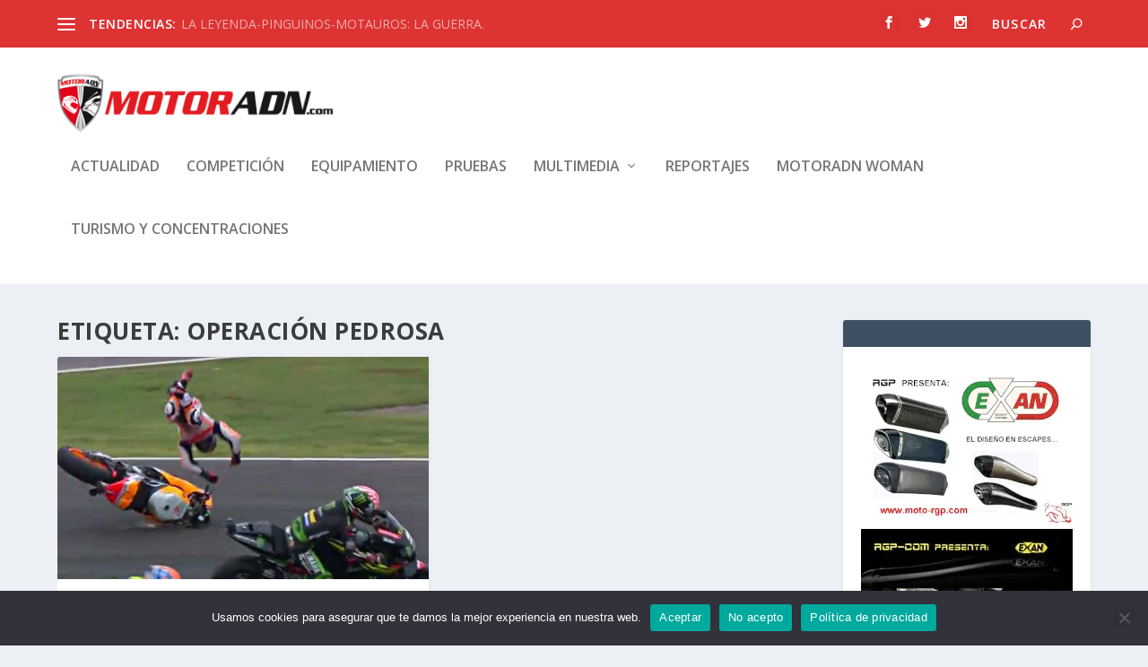

--- FILE ---
content_type: text/html; charset=UTF-8
request_url: https://www.motoradn.com/tag/operacion-pedrosa/
body_size: 202659
content:
<!DOCTYPE html> <!--[if IE 6]><html id="ie6" lang="es"> <![endif]--> <!--[if IE 7]><html id="ie7" lang="es"> <![endif]--> <!--[if IE 8]><html id="ie8" lang="es"> <![endif]--> <!--[if !(IE 6) | !(IE 7) | !(IE 8)  ]><!--><html lang="es"> <!--<![endif]--><head><meta charset="UTF-8" /><meta http-equiv="X-UA-Compatible" content="IE=edge"><link rel="pingback" href="https://www.motoradn.com/xmlrpc.php" /> <!--[if lt IE 9]> <script src="https://www.motoradn.com/wp-content/themes/Extra/scripts/ext/html5.js" type="text/javascript"></script> <![endif]--> <script defer src="[data-uri]"></script> <link rel="preconnect" href="https://fonts.gstatic.com" crossorigin /><meta name='robots' content='index, follow, max-image-preview:large, max-snippet:-1, max-video-preview:-1' /><title>operación Pedrosa archivos - motorADN.com</title><link rel="canonical" href="https://www.motoradn.com/tag/operacion-pedrosa/" /><meta property="og:locale" content="es_ES" /><meta property="og:type" content="article" /><meta property="og:title" content="operación Pedrosa archivos - motorADN.com" /><meta property="og:url" content="https://www.motoradn.com/tag/operacion-pedrosa/" /><meta property="og:site_name" content="motorADN.com" /><meta property="og:image" content="https://www.motoradn.com/wp-content/uploads/2016/09/logo-web.png" /><meta property="og:image:width" content="350" /><meta property="og:image:height" content="72" /><meta property="og:image:type" content="image/png" /><meta name="twitter:card" content="summary_large_image" /><meta name="twitter:site" content="@motoradnmag" /><style media="all">#colorbox,#cboxOverlay,#cboxWrapper{position:absolute;top:0;left:0;z-index:9999;overflow:hidden}#cboxOverlay{position:fixed;width:100%;height:100%}#cboxMiddleLeft,#cboxBottomLeft{clear:left}#cboxContent{position:relative}#cboxLoadedContent{overflow:auto;-webkit-overflow-scrolling:touch}#cboxTitle{margin:0}#cboxLoadingOverlay,#cboxLoadingGraphic{position:absolute;top:0;left:0;width:100%;height:100%}#cboxPrevious,#cboxNext,#cboxClose,#cboxSlideshow{cursor:pointer}.cboxPhoto{float:left;margin:auto;border:0;display:block;max-width:none}.cboxIframe{width:100%;height:100%;display:block;border:0}#colorbox,#cboxContent,#cboxLoadedContent{box-sizing:content-box;-moz-box-sizing:content-box;-webkit-box-sizing:content-box}#cboxOverlay{background:url([data-uri]) repeat 0 0}#colorbox{outline:0}#cboxTopLeft{width:21px;height:21px;background:url([data-uri]) no-repeat -101px 0}#cboxTopRight{width:21px;height:21px;background:url([data-uri]) no-repeat -130px 0}#cboxBottomLeft{width:21px;height:21px;background:url([data-uri]) no-repeat -101px -29px}#cboxBottomRight{width:21px;height:21px;background:url([data-uri]) no-repeat -130px -29px}#cboxMiddleLeft{width:21px;background:url([data-uri]) left top repeat-y}#cboxMiddleRight{width:21px;background:url([data-uri]) right top repeat-y}#cboxTopCenter{height:21px;background:url([data-uri]) 0 0 repeat-x}#cboxBottomCenter{height:21px;background:url([data-uri]) 0 -29px repeat-x}#cboxContent{background:#fff;overflow:hidden}.cboxIframe{background:#fff}#cboxError{padding:50px;border:1px solid #ccc}#cboxLoadedContent{margin-bottom:28px}#cboxTitle{position:absolute;bottom:4px;left:0;text-align:center;width:100%;color:#949494}#cboxCurrent{position:absolute;bottom:4px;left:58px;color:#949494}#cboxLoadingOverlay{background:url([data-uri]) no-repeat center center}#cboxLoadingGraphic{background:url(//www.motoradn.com/wp-content/plugins/wp-rss-aggregator/core/css/../imgs/colorbox/loading.gif) no-repeat center center}#cboxPrevious,#cboxNext,#cboxSlideshow,#cboxClose{border:0;padding:0;margin:0;overflow:visible;width:auto;background:0 0}#cboxPrevious:active,#cboxNext:active,#cboxSlideshow:active,#cboxClose:active{outline:0}#cboxSlideshow{position:absolute;bottom:4px;right:30px;color:#0092ef}#cboxPrevious{position:absolute;bottom:0;left:0;background:url([data-uri]) no-repeat -75px 0;width:25px;height:25px;text-indent:-9999px}#cboxPrevious:hover{background-position:-75px -25px}#cboxNext{position:absolute;bottom:0;left:27px;background:url([data-uri]) no-repeat -50px 0;width:25px;height:25px;text-indent:-9999px}#cboxNext:hover{background-position:-50px -25px}#cboxClose{position:absolute;bottom:0;right:0;background:url([data-uri]) no-repeat -25px 0;width:25px;height:25px;text-indent:-9999px}#cboxClose:hover{background-position:-25px -25px}.cboxIE #cboxTopLeft,.cboxIE #cboxTopCenter,.cboxIE #cboxTopRight,.cboxIE #cboxBottomLeft,.cboxIE #cboxBottomCenter,.cboxIE #cboxBottomRight,.cboxIE #cboxMiddleLeft,.cboxIE #cboxMiddleRight{filter:progid:DXImageTransform.Microsoft.gradient(startColorstr=#00FFFFFF,endColorstr=#00FFFFFF)}.cboxIE6 #cboxTopLeft{background:url([data-uri])}.cboxIE6 #cboxTopCenter{background:url([data-uri])}.cboxIE6 #cboxTopRight{background:url([data-uri])}.cboxIE6 #cboxBottomLeft{background:url([data-uri])}.cboxIE6 #cboxBottomCenter{background:url([data-uri])}.cboxIE6 #cboxBottomRight{background:url([data-uri])}.cboxIE6 #cboxMiddleLeft{background:url([data-uri])}.cboxIE6 #cboxMiddleRight{background:url([data-uri])}.cboxIE6 #cboxTopLeft,.cboxIE6 #cboxTopCenter,.cboxIE6 #cboxTopRight,.cboxIE6 #cboxBottomLeft,.cboxIE6 #cboxBottomCenter,.cboxIE6 #cboxBottomRight,.cboxIE6 #cboxMiddleLeft,.cboxIE6 #cboxMiddleRight{_behavior:expression(this.src=this.src ? this.src:this.currentStyle.backgroundImage.split('"')[1],this.style.background="none",this.style.filter="progid:DXImageTransform.Microsoft.AlphaImageLoader(src=" + this.src + ", sizingMethod='scale')")}
:root{--wp-block-synced-color:#7a00df;--wp-block-synced-color--rgb:122,0,223;--wp-bound-block-color:var(--wp-block-synced-color);--wp-editor-canvas-background:#ddd;--wp-admin-theme-color:#007cba;--wp-admin-theme-color--rgb:0,124,186;--wp-admin-theme-color-darker-10:#006ba1;--wp-admin-theme-color-darker-10--rgb:0,107,160.5;--wp-admin-theme-color-darker-20:#005a87;--wp-admin-theme-color-darker-20--rgb:0,90,135;--wp-admin-border-width-focus:2px}@media (min-resolution:192dpi){:root{--wp-admin-border-width-focus:1.5px}}.wp-element-button{cursor:pointer}:root .has-very-light-gray-background-color{background-color:#eee}:root .has-very-dark-gray-background-color{background-color:#313131}:root .has-very-light-gray-color{color:#eee}:root .has-very-dark-gray-color{color:#313131}:root .has-vivid-green-cyan-to-vivid-cyan-blue-gradient-background{background:linear-gradient(135deg,#00d084,#0693e3)}:root .has-purple-crush-gradient-background{background:linear-gradient(135deg,#34e2e4,#4721fb 50%,#ab1dfe)}:root .has-hazy-dawn-gradient-background{background:linear-gradient(135deg,#faaca8,#dad0ec)}:root .has-subdued-olive-gradient-background{background:linear-gradient(135deg,#fafae1,#67a671)}:root .has-atomic-cream-gradient-background{background:linear-gradient(135deg,#fdd79a,#004a59)}:root .has-nightshade-gradient-background{background:linear-gradient(135deg,#330968,#31cdcf)}:root .has-midnight-gradient-background{background:linear-gradient(135deg,#020381,#2874fc)}:root{--wp--preset--font-size--normal:16px;--wp--preset--font-size--huge:42px}.has-regular-font-size{font-size:1em}.has-larger-font-size{font-size:2.625em}.has-normal-font-size{font-size:var(--wp--preset--font-size--normal)}.has-huge-font-size{font-size:var(--wp--preset--font-size--huge)}.has-text-align-center{text-align:center}.has-text-align-left{text-align:left}.has-text-align-right{text-align:right}.has-fit-text{white-space:nowrap!important}#end-resizable-editor-section{display:none}.aligncenter{clear:both}.items-justified-left{justify-content:flex-start}.items-justified-center{justify-content:center}.items-justified-right{justify-content:flex-end}.items-justified-space-between{justify-content:space-between}.screen-reader-text{border:0;clip-path:inset(50%);height:1px;margin:-1px;overflow:hidden;padding:0;position:absolute;width:1px;word-wrap:normal!important}.screen-reader-text:focus{background-color:#ddd;clip-path:none;color:#444;display:block;font-size:1em;height:auto;left:5px;line-height:normal;padding:15px 23px 14px;text-decoration:none;top:5px;width:auto;z-index:100000}html :where(.has-border-color){border-style:solid}html :where([style*=border-top-color]){border-top-style:solid}html :where([style*=border-right-color]){border-right-style:solid}html :where([style*=border-bottom-color]){border-bottom-style:solid}html :where([style*=border-left-color]){border-left-style:solid}html :where([style*=border-width]){border-style:solid}html :where([style*=border-top-width]){border-top-style:solid}html :where([style*=border-right-width]){border-right-style:solid}html :where([style*=border-bottom-width]){border-bottom-style:solid}html :where([style*=border-left-width]){border-left-style:solid}html :where(img[class*=wp-image-]){height:auto;max-width:100%}:where(figure){margin:0 0 1em}html :where(.is-position-sticky){--wp-admin--admin-bar--position-offset:var(--wp-admin--admin-bar--height,0px)}@media screen and (max-width:600px){html :where(.is-position-sticky){--wp-admin--admin-bar--position-offset:0px}}
:root{--wp--preset--aspect-ratio--square:1;--wp--preset--aspect-ratio--4-3:4/3;--wp--preset--aspect-ratio--3-4:3/4;--wp--preset--aspect-ratio--3-2:3/2;--wp--preset--aspect-ratio--2-3:2/3;--wp--preset--aspect-ratio--16-9:16/9;--wp--preset--aspect-ratio--9-16:9/16;--wp--preset--color--black:#000;--wp--preset--color--cyan-bluish-gray:#abb8c3;--wp--preset--color--white:#fff;--wp--preset--color--pale-pink:#f78da7;--wp--preset--color--vivid-red:#cf2e2e;--wp--preset--color--luminous-vivid-orange:#ff6900;--wp--preset--color--luminous-vivid-amber:#fcb900;--wp--preset--color--light-green-cyan:#7bdcb5;--wp--preset--color--vivid-green-cyan:#00d084;--wp--preset--color--pale-cyan-blue:#8ed1fc;--wp--preset--color--vivid-cyan-blue:#0693e3;--wp--preset--color--vivid-purple:#9b51e0;--wp--preset--gradient--vivid-cyan-blue-to-vivid-purple:linear-gradient(135deg,#0693e3 0%,#9b51e0 100%);--wp--preset--gradient--light-green-cyan-to-vivid-green-cyan:linear-gradient(135deg,#7adcb4 0%,#00d082 100%);--wp--preset--gradient--luminous-vivid-amber-to-luminous-vivid-orange:linear-gradient(135deg,#fcb900 0%,#ff6900 100%);--wp--preset--gradient--luminous-vivid-orange-to-vivid-red:linear-gradient(135deg,#ff6900 0%,#cf2e2e 100%);--wp--preset--gradient--very-light-gray-to-cyan-bluish-gray:linear-gradient(135deg,#eee 0%,#a9b8c3 100%);--wp--preset--gradient--cool-to-warm-spectrum:linear-gradient(135deg,#4aeadc 0%,#9778d1 20%,#cf2aba 40%,#ee2c82 60%,#fb6962 80%,#fef84c 100%);--wp--preset--gradient--blush-light-purple:linear-gradient(135deg,#ffceec 0%,#9896f0 100%);--wp--preset--gradient--blush-bordeaux:linear-gradient(135deg,#fecda5 0%,#fe2d2d 50%,#6b003e 100%);--wp--preset--gradient--luminous-dusk:linear-gradient(135deg,#ffcb70 0%,#c751c0 50%,#4158d0 100%);--wp--preset--gradient--pale-ocean:linear-gradient(135deg,#fff5cb 0%,#b6e3d4 50%,#33a7b5 100%);--wp--preset--gradient--electric-grass:linear-gradient(135deg,#caf880 0%,#71ce7e 100%);--wp--preset--gradient--midnight:linear-gradient(135deg,#020381 0%,#2874fc 100%);--wp--preset--font-size--small:13px;--wp--preset--font-size--medium:20px;--wp--preset--font-size--large:36px;--wp--preset--font-size--x-large:42px;--wp--preset--spacing--20:.44rem;--wp--preset--spacing--30:.67rem;--wp--preset--spacing--40:1rem;--wp--preset--spacing--50:1.5rem;--wp--preset--spacing--60:2.25rem;--wp--preset--spacing--70:3.38rem;--wp--preset--spacing--80:5.06rem;--wp--preset--shadow--natural:6px 6px 9px rgba(0,0,0,.2);--wp--preset--shadow--deep:12px 12px 50px rgba(0,0,0,.4);--wp--preset--shadow--sharp:6px 6px 0px rgba(0,0,0,.2);--wp--preset--shadow--outlined:6px 6px 0px -3px #fff,6px 6px #000;--wp--preset--shadow--crisp:6px 6px 0px #000}:root{--wp--style--global--content-size:856px;--wp--style--global--wide-size:1280px}:where(body){margin:0}.wp-site-blocks>.alignleft{float:left;margin-right:2em}.wp-site-blocks>.alignright{float:right;margin-left:2em}.wp-site-blocks>.aligncenter{justify-content:center;margin-left:auto;margin-right:auto}:where(.is-layout-flex){gap:.5em}:where(.is-layout-grid){gap:.5em}.is-layout-flow>.alignleft{float:left;margin-inline-start:0;margin-inline-end:2em}.is-layout-flow>.alignright{float:right;margin-inline-start:2em;margin-inline-end:0}.is-layout-flow>.aligncenter{margin-left:auto !important;margin-right:auto !important}.is-layout-constrained>.alignleft{float:left;margin-inline-start:0;margin-inline-end:2em}.is-layout-constrained>.alignright{float:right;margin-inline-start:2em;margin-inline-end:0}.is-layout-constrained>.aligncenter{margin-left:auto !important;margin-right:auto !important}.is-layout-constrained>:where(:not(.alignleft):not(.alignright):not(.alignfull)){max-width:var(--wp--style--global--content-size);margin-left:auto !important;margin-right:auto !important}.is-layout-constrained>.alignwide{max-width:var(--wp--style--global--wide-size)}body .is-layout-flex{display:flex}.is-layout-flex{flex-wrap:wrap;align-items:center}.is-layout-flex>:is(*,div){margin:0}body .is-layout-grid{display:grid}.is-layout-grid>:is(*,div){margin:0}body{padding-top:0;padding-right:0;padding-bottom:0;padding-left:0}:root :where(.wp-element-button,.wp-block-button__link){background-color:#32373c;border-width:0;color:#fff;font-family:inherit;font-size:inherit;font-style:inherit;font-weight:inherit;letter-spacing:inherit;line-height:inherit;padding-top:calc(0.667em + 2px);padding-right:calc(1.333em + 2px);padding-bottom:calc(0.667em + 2px);padding-left:calc(1.333em + 2px);text-decoration:none;text-transform:inherit}.has-black-color{color:var(--wp--preset--color--black) !important}.has-cyan-bluish-gray-color{color:var(--wp--preset--color--cyan-bluish-gray) !important}.has-white-color{color:var(--wp--preset--color--white) !important}.has-pale-pink-color{color:var(--wp--preset--color--pale-pink) !important}.has-vivid-red-color{color:var(--wp--preset--color--vivid-red) !important}.has-luminous-vivid-orange-color{color:var(--wp--preset--color--luminous-vivid-orange) !important}.has-luminous-vivid-amber-color{color:var(--wp--preset--color--luminous-vivid-amber) !important}.has-light-green-cyan-color{color:var(--wp--preset--color--light-green-cyan) !important}.has-vivid-green-cyan-color{color:var(--wp--preset--color--vivid-green-cyan) !important}.has-pale-cyan-blue-color{color:var(--wp--preset--color--pale-cyan-blue) !important}.has-vivid-cyan-blue-color{color:var(--wp--preset--color--vivid-cyan-blue) !important}.has-vivid-purple-color{color:var(--wp--preset--color--vivid-purple) !important}.has-black-background-color{background-color:var(--wp--preset--color--black) !important}.has-cyan-bluish-gray-background-color{background-color:var(--wp--preset--color--cyan-bluish-gray) !important}.has-white-background-color{background-color:var(--wp--preset--color--white) !important}.has-pale-pink-background-color{background-color:var(--wp--preset--color--pale-pink) !important}.has-vivid-red-background-color{background-color:var(--wp--preset--color--vivid-red) !important}.has-luminous-vivid-orange-background-color{background-color:var(--wp--preset--color--luminous-vivid-orange) !important}.has-luminous-vivid-amber-background-color{background-color:var(--wp--preset--color--luminous-vivid-amber) !important}.has-light-green-cyan-background-color{background-color:var(--wp--preset--color--light-green-cyan) !important}.has-vivid-green-cyan-background-color{background-color:var(--wp--preset--color--vivid-green-cyan) !important}.has-pale-cyan-blue-background-color{background-color:var(--wp--preset--color--pale-cyan-blue) !important}.has-vivid-cyan-blue-background-color{background-color:var(--wp--preset--color--vivid-cyan-blue) !important}.has-vivid-purple-background-color{background-color:var(--wp--preset--color--vivid-purple) !important}.has-black-border-color{border-color:var(--wp--preset--color--black) !important}.has-cyan-bluish-gray-border-color{border-color:var(--wp--preset--color--cyan-bluish-gray) !important}.has-white-border-color{border-color:var(--wp--preset--color--white) !important}.has-pale-pink-border-color{border-color:var(--wp--preset--color--pale-pink) !important}.has-vivid-red-border-color{border-color:var(--wp--preset--color--vivid-red) !important}.has-luminous-vivid-orange-border-color{border-color:var(--wp--preset--color--luminous-vivid-orange) !important}.has-luminous-vivid-amber-border-color{border-color:var(--wp--preset--color--luminous-vivid-amber) !important}.has-light-green-cyan-border-color{border-color:var(--wp--preset--color--light-green-cyan) !important}.has-vivid-green-cyan-border-color{border-color:var(--wp--preset--color--vivid-green-cyan) !important}.has-pale-cyan-blue-border-color{border-color:var(--wp--preset--color--pale-cyan-blue) !important}.has-vivid-cyan-blue-border-color{border-color:var(--wp--preset--color--vivid-cyan-blue) !important}.has-vivid-purple-border-color{border-color:var(--wp--preset--color--vivid-purple) !important}.has-vivid-cyan-blue-to-vivid-purple-gradient-background{background:var(--wp--preset--gradient--vivid-cyan-blue-to-vivid-purple) !important}.has-light-green-cyan-to-vivid-green-cyan-gradient-background{background:var(--wp--preset--gradient--light-green-cyan-to-vivid-green-cyan) !important}.has-luminous-vivid-amber-to-luminous-vivid-orange-gradient-background{background:var(--wp--preset--gradient--luminous-vivid-amber-to-luminous-vivid-orange) !important}.has-luminous-vivid-orange-to-vivid-red-gradient-background{background:var(--wp--preset--gradient--luminous-vivid-orange-to-vivid-red) !important}.has-very-light-gray-to-cyan-bluish-gray-gradient-background{background:var(--wp--preset--gradient--very-light-gray-to-cyan-bluish-gray) !important}.has-cool-to-warm-spectrum-gradient-background{background:var(--wp--preset--gradient--cool-to-warm-spectrum) !important}.has-blush-light-purple-gradient-background{background:var(--wp--preset--gradient--blush-light-purple) !important}.has-blush-bordeaux-gradient-background{background:var(--wp--preset--gradient--blush-bordeaux) !important}.has-luminous-dusk-gradient-background{background:var(--wp--preset--gradient--luminous-dusk) !important}.has-pale-ocean-gradient-background{background:var(--wp--preset--gradient--pale-ocean) !important}.has-electric-grass-gradient-background{background:var(--wp--preset--gradient--electric-grass) !important}.has-midnight-gradient-background{background:var(--wp--preset--gradient--midnight) !important}.has-small-font-size{font-size:var(--wp--preset--font-size--small) !important}.has-medium-font-size{font-size:var(--wp--preset--font-size--medium) !important}.has-large-font-size{font-size:var(--wp--preset--font-size--large) !important}.has-x-large-font-size{font-size:var(--wp--preset--font-size--x-large) !important}
#cookie-notice{position:fixed;min-width:100%;height:auto;z-index:100000;font-size:13px;letter-spacing:0;line-height:20px;left:0;text-align:center;font-weight:normal;font-family:-apple-system,BlinkMacSystemFont,Arial,Roboto,"Helvetica Neue",sans-serif}#cookie-notice,#cookie-notice *{-webkit-box-sizing:border-box;-moz-box-sizing:border-box;box-sizing:border-box}#cookie-notice.cn-animated{-webkit-animation-duration:.5s!important;animation-duration:.5s!important;-webkit-animation-fill-mode:both;animation-fill-mode:both}#cookie-notice.cn-animated.cn-effect-none{-webkit-animation-duration:.001s!important;animation-duration:.001s!important}#cookie-notice .cookie-notice-container{display:block}#cookie-notice.cookie-notice-hidden .cookie-notice-container{display:none}#cookie-notice .cookie-revoke-container{display:block}#cookie-notice.cookie-revoke-hidden .cookie-revoke-container{display:none}.cn-position-top{top:0}.cn-position-bottom{bottom:0}.cookie-notice-container{padding:15px 30px;text-align:center;width:100%;z-index:2}.cookie-revoke-container{padding:15px 30px;width:100%;z-index:1}.cn-close-icon{position:absolute;right:15px;top:50%;margin:-10px 0 0 0;width:15px;height:15px;opacity:.5;padding:10px;border:none;outline:none;background:none;box-shadow:none;cursor:pointer}.cn-close-icon:focus,.cn-close-icon:focus-visible{outline:2px solid currentColor;outline-offset:3px}.cn-close-icon:hover{opacity:1}.cn-close-icon:before,.cn-close-icon:after{position:absolute;content:' ';height:15px;width:2px;top:3px;background-color:rgba(128,128,128,1)}.cn-close-icon:before{transform:rotate(45deg)}.cn-close-icon:after{transform:rotate(-45deg)}#cookie-notice .cn-revoke-cookie{margin:0}#cookie-notice .cn-button{margin:0 0 0 10px;display:inline-block}#cookie-notice .cn-button:not(.cn-button-custom){font-family:-apple-system,BlinkMacSystemFont,Arial,Roboto,"Helvetica Neue",sans-serif;font-weight:normal;font-size:13px;letter-spacing:.25px;line-height:20px;margin:0 0 0 10px;text-align:center;text-transform:none;display:inline-block;cursor:pointer;touch-action:manipulation;white-space:nowrap;outline:none;box-shadow:none;text-shadow:none;border:none;-webkit-border-radius:3px;-moz-border-radius:3px;border-radius:3px;text-decoration:none;padding:8.5px 10px;line-height:1;color:inherit}.cn-text-container{margin:0 0 6px 0}.cn-text-container,.cn-buttons-container{display:inline-block}#cookie-notice.cookie-notice-visible.cn-effect-none,#cookie-notice.cookie-revoke-visible.cn-effect-none{-webkit-animation-name:fadeIn;animation-name:fadeIn}#cookie-notice.cn-effect-none{-webkit-animation-name:fadeOut;animation-name:fadeOut}#cookie-notice.cookie-notice-visible.cn-effect-fade,#cookie-notice.cookie-revoke-visible.cn-effect-fade{-webkit-animation-name:fadeIn;animation-name:fadeIn}#cookie-notice.cn-effect-fade{-webkit-animation-name:fadeOut;animation-name:fadeOut}#cookie-notice.cookie-notice-visible.cn-effect-slide,#cookie-notice.cookie-revoke-visible.cn-effect-slide{-webkit-animation-name:slideInUp;animation-name:slideInUp}#cookie-notice.cn-effect-slide{-webkit-animation-name:slideOutDown;animation-name:slideOutDown}#cookie-notice.cookie-notice-visible.cn-position-top.cn-effect-slide,#cookie-notice.cookie-revoke-visible.cn-position-top.cn-effect-slide{-webkit-animation-name:slideInDown;animation-name:slideInDown}#cookie-notice.cn-position-top.cn-effect-slide{-webkit-animation-name:slideOutUp;animation-name:slideOutUp}@-webkit-keyframes fadeIn{from{opacity:0}to{opacity:1}}@keyframes fadeIn{from{opacity:0}to{opacity:1}}@-webkit-keyframes fadeOut{from{opacity:1}to{opacity:0}}@keyframes fadeOut{from{opacity:1}to{opacity:0}}@-webkit-keyframes slideInUp{from{-webkit-transform:translate3d(0,100%,0);transform:translate3d(0,100%,0);visibility:visible}to{-webkit-transform:translate3d(0,0,0);transform:translate3d(0,0,0)}}@keyframes slideInUp{from{-webkit-transform:translate3d(0,100%,0);transform:translate3d(0,100%,0);visibility:visible}to{-webkit-transform:translate3d(0,0,0);transform:translate3d(0,0,0)}}@-webkit-keyframes slideOutDown{from{-webkit-transform:translate3d(0,0,0);transform:translate3d(0,0,0)}to{visibility:hidden;-webkit-transform:translate3d(0,100%,0);transform:translate3d(0,100%,0)}}@keyframes slideOutDown{from{-webkit-transform:translate3d(0,0,0);transform:translate3d(0,0,0)}to{visibility:hidden;-webkit-transform:translate3d(0,100%,0);transform:translate3d(0,100%,0)}}@-webkit-keyframes slideInDown{from{-webkit-transform:translate3d(0,-100%,0);transform:translate3d(0,-100%,0);visibility:visible}to{-webkit-transform:translate3d(0,0,0);transform:translate3d(0,0,0)}}@keyframes slideInDown{from{-webkit-transform:translate3d(0,-100%,0);transform:translate3d(0,-100%,0);visibility:visible}to{-webkit-transform:translate3d(0,0,0);transform:translate3d(0,0,0)}}@-webkit-keyframes slideOutUp{from{-webkit-transform:translate3d(0,0,0);transform:translate3d(0,0,0)}to{visibility:hidden;-webkit-transform:translate3d(0,-100%,0);transform:translate3d(0,-100%,0)}}@keyframes slideOutUp{from{-webkit-transform:translate3d(0,0,0);transform:translate3d(0,0,0)}to{visibility:hidden;-webkit-transform:translate3d(0,-100%,0);transform:translate3d(0,-100%,0)}}@media all and (max-width:900px){.cookie-notice-container #cn-notice-text{display:block}.cookie-notice-container #cn-notice-buttons{display:block}#cookie-notice .cn-button{margin:0 5px 5px 5px}}@media all and (max-width:480px){.cookie-notice-container,.cookie-revoke-container{padding:15px 25px}}
img[data-spai]{opacity:0}div.woocommerce-product-gallery img[data-spai]{opacity:1}img[data-spai-egr],img[data-spai-lazy-loaded],img[data-spai-upd]{transition:opacity .5s linear .2s;-webkit-transition:opacity .5s linear .2s;-moz-transition:opacity .5s linear .2s;-o-transition:opacity .5s linear .2s;opacity:1}
/*!
Theme Name: Extra
Theme URI: http://www.elegantthemes.com/gallery/extra/
Version: 4.27.5
Description: Extra
Author: Elegant Themes
Author URI: http://www.elegantthemes.com
License: GNU General Public License v2
License URI: http://www.gnu.org/licenses/gpl-2.0.html
*/
/*!
 * http://meyerweb.com/eric/tools/css/reset/
 * v2.0 | 20110126
 * License: none (public domain)
*/a,abbr,acronym,address,applet,article,aside,audio,b,big,blockquote,body,canvas,caption,center,cite,code,dd,del,details,dfn,div,dl,dt,em,embed,fieldset,figcaption,figure,footer,form,h1,h2,h3,h4,h5,h6,header,hgroup,html,i,iframe,img,ins,kbd,label,legend,li,mark,menu,nav,object,ol,output,p,pre,q,ruby,s,samp,section,small,span,strike,strong,sub,summary,sup,table,tbody,td,tfoot,th,thead,time,tr,tt,u,ul,var,video{margin:0;padding:0;border:0;font-size:100%;font:inherit;vertical-align:baseline}article,aside,details,figcaption,figure,footer,header,hgroup,menu,nav,section{display:block}body{line-height:1}ol,ul{list-style:none}blockquote,q{quotes:none}blockquote:after,blockquote:before,q:after,q:before{content:"";content:none}table{border-collapse:collapse;border-spacing:0}strong{font-weight:700}em{font-style:italic}pre{overflow:auto;font-family:monospace;padding:10px}body{background:#ecf0f5;padding:0;margin:0;color:rgba(0,0,0,.5);font-family:Open Sans,sans-serif;font-size:14px;font-weight:400;line-height:1.7em;-webkit-font-smoothing:antialiased;-moz-osx-font-smoothing:grayscale}a{color:rgba(0,0,0,.75);text-decoration:none;word-break:break-word;word-wrap:break-word}a:visited{color:inherit}h1,h2,h3,h4,h5,h6{padding-bottom:10px;color:rgba(0,0,0,.75);font-family:Open Sans;font-weight:700;letter-spacing:.5px;line-height:1.3em;text-transform:uppercase}h1{font-size:26px}h2{font-size:22px}h3{font-size:20px}h4{font-size:18px}h5{font-size:16px}h6{font-size:14px}.page-title{padding-bottom:20px}p{margin-bottom:1.6em;line-height:1.7em;word-break:break-word;word-wrap:break-word}p:last-of-type{margin-bottom:0}blockquote{border-left:5px solid;margin:20px 0 30px;padding-left:20px;font-size:15px;font-weight:700}ul{list-style-type:disc;line-height:1.7em}ol,ul{padding:.7em 0 .3em 1.143em}ol{list-style-type:decimal;list-style-position:outside}ol li,ul li{margin-bottom:.7em}ol li ul,ul li ul{list-style-type:square;padding:.7em 0 .3em 2.143em}ol li ol,ul li ol{list-style-type:lower-roman;padding:.7em 0 .3em 2.143em}embed,iframe,object,video{max-width:100%}#footer-bottom .container:after,#footer-bottom .container:before,.clear,.clear:after,.clear:before,.clearfix:after,.et_extra_other_module .posts-list article:after,.et_extra_other_module .posts-list article:before,.et_pb_extra_module .posts-list article:after,.et_pb_extra_module .posts-list article:before,.page .post-wrap .post-content:after,.single .post-wrap .post-content:after,.sitemap-box:after,.sitemap-box:before,.sitemap-content:after,.sitemap-content:before,.tabbed-post-module .tab-content:after,.tabbed-post-module .tab-content:before{content:"";clear:both;display:block;width:0;height:0;overflow:hidden;visibility:hidden}img{height:auto;max-width:100%}.aligncenter,div.post .new-post .aligncenter{display:block;margin-left:auto;margin-right:auto}.wp-caption{border:1px solid #ddd;text-align:center;background-color:#f3f3f3;margin-bottom:10px;max-width:96%;padding:8px}.wp-caption.alignleft{margin:0 10px 10px 0}.wp-caption .alignright{margin:0 0 10px 10px}.wp-caption img{margin:0;padding:0;border:0}.wp-caption p.wp-caption-text{font-size:12px;padding:0 4px 5px;margin:0}.alignright{float:right}.alignleft{float:left}img.alignleft{display:inline;float:left;margin-right:15px}img.alignright{display:inline;float:right;margin-left:15px}#trackbacks ol.pinglist{padding-left:1.5em}.input,.textarea,input,input[type="email"],input[type="password"],input[type="search"],input[type="text"],select,textarea{outline:none;background:rgba(0,0,0,.05);border:0;border-radius:3px;-webkit-box-shadow:none;box-shadow:none;-webkit-box-sizing:border-box;box-sizing:border-box;padding:10px 12px;color:rgba(0,0,0,.6);font-family:inherit;font-size:inherit;font-weight:inherit;line-height:normal;-webkit-transition:.3s ease;transition:.3s ease}.input:focus,.textarea:focus,input:focus,input[type="email"]:focus,input[type="password"]:focus,input[type="search"]:focus,input[type="text"]:focus,select:focus,textarea:focus{background:rgba(0,0,0,.1);color:rgba(0,0,0,.75)}.input::-webkit-input-placeholder,.textarea::-webkit-input-placeholder,input::-webkit-input-placeholder,input[type="email"]::-webkit-input-placeholder,input[type="password"]::-webkit-input-placeholder,input[type="search"]::-webkit-input-placeholder,input[type="text"]::-webkit-input-placeholder,select::-webkit-input-placeholder,textarea::-webkit-input-placeholder{color:inherit;font-size:inherit;font-family:inherit;font-weight:600;letter-spacing:1.2px;text-transform:uppercase}.input:-ms-input-placeholder,.textarea:-ms-input-placeholder,input:-ms-input-placeholder,input[type="email"]:-ms-input-placeholder,input[type="password"]:-ms-input-placeholder,input[type="search"]:-ms-input-placeholder,input[type="text"]:-ms-input-placeholder,select:-ms-input-placeholder,textarea:-ms-input-placeholder{color:inherit;font-size:inherit;font-family:inherit;font-weight:600;letter-spacing:1.2px;text-transform:uppercase}.input::-ms-input-placeholder,.textarea::-ms-input-placeholder,input::-ms-input-placeholder,input[type="email"]::-ms-input-placeholder,input[type="password"]::-ms-input-placeholder,input[type="search"]::-ms-input-placeholder,input[type="text"]::-ms-input-placeholder,select::-ms-input-placeholder,textarea::-ms-input-placeholder{color:inherit;font-size:inherit;font-family:inherit;font-weight:600;letter-spacing:1.2px;text-transform:uppercase}.input::placeholder,.textarea::placeholder,input::placeholder,input[type="email"]::placeholder,input[type="password"]::placeholder,input[type="search"]::placeholder,input[type="text"]::placeholder,select::placeholder,textarea::placeholder{color:inherit;font-size:inherit;font-family:inherit;font-weight:600;letter-spacing:1.2px;text-transform:uppercase}.input::-webkit-search-cancel-button,.input::-webkit-search-decoration,.input::-webkit-search-results-button,.input::-webkit-search-results-decoration,.textarea::-webkit-search-cancel-button,.textarea::-webkit-search-decoration,.textarea::-webkit-search-results-button,.textarea::-webkit-search-results-decoration,input::-webkit-search-cancel-button,input::-webkit-search-decoration,input::-webkit-search-results-button,input::-webkit-search-results-decoration,input[type="email"]::-webkit-search-cancel-button,input[type="email"]::-webkit-search-decoration,input[type="email"]::-webkit-search-results-button,input[type="email"]::-webkit-search-results-decoration,input[type="password"]::-webkit-search-cancel-button,input[type="password"]::-webkit-search-decoration,input[type="password"]::-webkit-search-results-button,input[type="password"]::-webkit-search-results-decoration,input[type="search"]::-webkit-search-cancel-button,input[type="search"]::-webkit-search-decoration,input[type="search"]::-webkit-search-results-button,input[type="search"]::-webkit-search-results-decoration,input[type="text"]::-webkit-search-cancel-button,input[type="text"]::-webkit-search-decoration,input[type="text"]::-webkit-search-results-button,input[type="text"]::-webkit-search-results-decoration,select::-webkit-search-cancel-button,select::-webkit-search-decoration,select::-webkit-search-results-button,select::-webkit-search-results-decoration,textarea::-webkit-search-cancel-button,textarea::-webkit-search-decoration,textarea::-webkit-search-results-button,textarea::-webkit-search-results-decoration{display:none}.single .post-password-required .post-password-form{text-align:center;max-width:80%;margin:0 auto}.post-password-required .post-password-form p{padding:0!important}.post-password-required .post-password-form label{display:inline-block;color:transparent;position:relative;width:75%;line-height:39px;margin-right:10px}.rtl .post-password-required .post-password-form label{margin-right:0;margin-left:10px}.post-password-required .post-password-form label input{width:100%;position:absolute;top:0;left:0}.rtl .post-password-required .post-password-form label input{left:auto;right:0}#et-info .et-cart,.button,.comment-body .comment_area .comment-content .reply-container .comment-reply-link,.et_pb_widget.widget_tag_cloud a,.et_pb_widget.woocommerce.widget_layered_nav_filters ul li a,.et_pb_widget.woocommerce.widget_layered_nav ul li a,.et_pb_widget.woocommerce.widget_price_filter .price_slider_wrapper .price_slider_amount .button,.et_pb_widget.woocommerce.widget_price_filter .price_slider_wrapper .price_slider_amount .post-nav .nav-links .button,.et_pb_widget.woocommerce.widget_price_filter .price_slider_wrapper .price_slider_amount .read-more-button,.et_pb_widget.woocommerce.widget_product_tag_cloud a,.et_pb_widget.woocommerce.widget_shopping_cart .widget_shopping_cart_content .buttons .button,.et_pb_widget.woocommerce.widget_shopping_cart .widget_shopping_cart_content .buttons .post-nav .nav-links .button,.et_pb_widget.woocommerce.widget_shopping_cart .widget_shopping_cart_content .buttons .read-more-button,.post-nav .nav-links .button,.read-more-button,.woocommerce #payment #place_order,.woocommerce-page #payment #place_order,.woocommerce-page .button,.woocommerce-page .cart input.button,.woocommerce-page .cart input.post-nav .nav-links .button,.woocommerce-page .cart input.read-more-button,.woocommerce-page .post-nav .nav-links .button,.woocommerce-page .read-more-button,.woocommerce-page .wc-proceed-to-checkout a.checkout-button,.woocommerce-page .woocommerce-message .button,.woocommerce-page .woocommerce-message .post-nav .nav-links .button,.woocommerce-page .woocommerce-message .read-more-button,.woocommerce-page a.btn.alt,.woocommerce-page a.button,.woocommerce-page a.checkout-button,.woocommerce-page a.post-nav .nav-links .button,.woocommerce-page a.read-more-button,.woocommerce-page div.product #respond .form-submit input#submit,.woocommerce-page div.product form.cart .button,.woocommerce-page div.product form.cart .button.disabled,.woocommerce-page div.product form.cart .button.disabled:hover,.woocommerce-page div.product form.cart .post-nav .nav-links .button,.woocommerce-page div.product form.cart .post-nav .nav-links .button.disabled,.woocommerce-page div.product form.cart .post-nav .nav-links .button.disabled:hover,.woocommerce-page div.product form.cart .read-more-button,.woocommerce-page div.product form.cart .read-more-button.disabled,.woocommerce-page div.product form.cart .read-more-button.disabled:hover,.woocommerce-page input.button,.woocommerce-page input.post-nav .nav-links .button,.woocommerce-page input.read-more-button,.woocommerce-page input[type="submit"],.woocommerce-page nav.woocommerce-pagination ul.page-numbers li .page-numbers,.woocommerce .button,.woocommerce .cart input.button,.woocommerce .cart input.post-nav .nav-links .button,.woocommerce .cart input.read-more-button,.woocommerce .post-nav .nav-links .button,.woocommerce .read-more-button,.woocommerce .wc-proceed-to-checkout a.checkout-button,.woocommerce .woocommerce-message .button,.woocommerce .woocommerce-message .post-nav .nav-links .button,.woocommerce .woocommerce-message .read-more-button,.woocommerce a.btn.alt,.woocommerce a.button,.woocommerce a.checkout-button,.woocommerce a.post-nav .nav-links .button,.woocommerce a.read-more-button,.woocommerce div.product #respond .form-submit input#submit,.woocommerce div.product form.cart .button,.woocommerce div.product form.cart .button.disabled,.woocommerce div.product form.cart .button.disabled:hover,.woocommerce div.product form.cart .post-nav .nav-links .button,.woocommerce div.product form.cart .post-nav .nav-links .button.disabled,.woocommerce div.product form.cart .post-nav .nav-links .button.disabled:hover,.woocommerce div.product form.cart .read-more-button,.woocommerce div.product form.cart .read-more-button.disabled,.woocommerce div.product form.cart .read-more-button.disabled:hover,.woocommerce input.button,.woocommerce input.post-nav .nav-links .button,.woocommerce input.read-more-button,.woocommerce input[type="submit"],.woocommerce nav.woocommerce-pagination ul.page-numbers li .page-numbers,button:not(.et_pb_menu__icon),button[type="submit"],input[type="button"],input[type="reset"],input[type="submit"]{outline:none;display:inline-block;background:rgba(0,0,0,.1);padding:10px 12px;border:0;border-style:solid;border-radius:3px;-webkit-box-shadow:none;box-shadow:none;color:rgba(0,0,0,.6);font-family:inherit;font-size:inherit;font-weight:600;line-height:normal;text-shadow:none;text-transform:uppercase;cursor:pointer;-webkit-transition:.3s ease;transition:.3s ease;border-color:#fff}#et-info .et-cart:hover,.button:hover,.comment-body .comment_area .comment-content .reply-container .comment-reply-link:hover,.et_pb_widget.widget_tag_cloud a:hover,.et_pb_widget.woocommerce.widget_layered_nav_filters ul li a:hover,.et_pb_widget.woocommerce.widget_layered_nav ul li a:hover,.et_pb_widget.woocommerce.widget_price_filter .price_slider_wrapper .price_slider_amount .button:hover,.et_pb_widget.woocommerce.widget_price_filter .price_slider_wrapper .price_slider_amount .post-nav .nav-links .button:hover,.et_pb_widget.woocommerce.widget_price_filter .price_slider_wrapper .price_slider_amount .read-more-button:hover,.et_pb_widget.woocommerce.widget_product_tag_cloud a:hover,.et_pb_widget.woocommerce.widget_shopping_cart .widget_shopping_cart_content .buttons .button:hover,.et_pb_widget.woocommerce.widget_shopping_cart .widget_shopping_cart_content .buttons .post-nav .nav-links .button:hover,.et_pb_widget.woocommerce.widget_shopping_cart .widget_shopping_cart_content .buttons .read-more-button:hover,.post-nav .nav-links .button:hover,.read-more-button:hover,.woocommerce #payment #place_order:hover,.woocommerce-page #payment #place_order:hover,.woocommerce-page .cart input.post-nav .nav-links .button:hover,.woocommerce-page .cart input.read-more-button:hover,.woocommerce-page .woocommerce-message .button:hover,.woocommerce-page .woocommerce-message .post-nav .nav-links .button:hover,.woocommerce-page .woocommerce-message .read-more-button:hover,.woocommerce-page a.btn.alt:hover,.woocommerce-page a.button:hover,.woocommerce-page a.checkout-button:hover,.woocommerce-page a.post-nav .nav-links .button:hover,.woocommerce-page a.read-more-button:hover,.woocommerce-page div.product #respond .form-submit input#submit:hover,.woocommerce-page div.product form.cart .button.disabled:hover,.woocommerce-page div.product form.cart .button:hover,.woocommerce-page div.product form.cart .post-nav .nav-links .button.disabled:hover,.woocommerce-page div.product form.cart .post-nav .nav-links .button:hover,.woocommerce-page div.product form.cart .read-more-button.disabled:hover,.woocommerce-page div.product form.cart .read-more-button:hover,.woocommerce-page input.button:hover,.woocommerce-page input:hover[type="submit"],.woocommerce-page nav.woocommerce-pagination ul.page-numbers li .page-numbers:hover,.woocommerce .cart input.post-nav .nav-links .button:hover,.woocommerce .cart input.read-more-button:hover,.woocommerce .woocommerce-message .button:hover,.woocommerce .woocommerce-message .post-nav .nav-links .button:hover,.woocommerce .woocommerce-message .read-more-button:hover,.woocommerce a.btn.alt:hover,.woocommerce a.button:hover,.woocommerce a.checkout-button:hover,.woocommerce a.post-nav .nav-links .button:hover,.woocommerce a.read-more-button:hover,.woocommerce div.product #respond .form-submit input#submit:hover,.woocommerce div.product form.cart .button.disabled:hover,.woocommerce div.product form.cart .button:hover,.woocommerce div.product form.cart .post-nav .nav-links .button.disabled:hover,.woocommerce div.product form.cart .post-nav .nav-links .button:hover,.woocommerce div.product form.cart .read-more-button.disabled:hover,.woocommerce div.product form.cart .read-more-button:hover,.woocommerce input.button:hover,.woocommerce input:hover[type="submit"],.woocommerce nav.woocommerce-pagination ul.page-numbers li .page-numbers:hover,button:hover:not(.et_pb_menu__icon),button:hover[type="submit"],input:hover[type="button"],input:hover[type="reset"],input:hover[type="submit"]{background:rgba(0,0,0,.2);color:rgba(0,0,0,.75);text-shadow:none}#et-info .et-cart:visited,.button:visited,.comment-body .comment_area .comment-content .reply-container .comment-reply-link:visited,.et_pb_widget.widget_tag_cloud a:visited,.et_pb_widget.woocommerce.widget_layered_nav_filters ul li a:visited,.et_pb_widget.woocommerce.widget_layered_nav ul li a:visited,.et_pb_widget.woocommerce.widget_price_filter .price_slider_wrapper .price_slider_amount .button:visited,.et_pb_widget.woocommerce.widget_price_filter .price_slider_wrapper .price_slider_amount .post-nav .nav-links .button:visited,.et_pb_widget.woocommerce.widget_price_filter .price_slider_wrapper .price_slider_amount .read-more-button:visited,.et_pb_widget.woocommerce.widget_product_tag_cloud a:visited,.et_pb_widget.woocommerce.widget_shopping_cart .widget_shopping_cart_content .buttons .button:visited,.et_pb_widget.woocommerce.widget_shopping_cart .widget_shopping_cart_content .buttons .post-nav .nav-links .button:visited,.et_pb_widget.woocommerce.widget_shopping_cart .widget_shopping_cart_content .buttons .read-more-button:visited,.post-nav .nav-links .button:visited,.read-more-button,.read-more-button:visited,.woocommerce #payment #place_order:visited,.woocommerce-page #payment #place_order:visited,.woocommerce-page .cart input.post-nav .nav-links .button:visited,.woocommerce-page .cart input.read-more-button:visited,.woocommerce-page .woocommerce-message .button:visited,.woocommerce-page .woocommerce-message .post-nav .nav-links .button:visited,.woocommerce-page .woocommerce-message .read-more-button:visited,.woocommerce-page a.btn.alt:visited,.woocommerce-page a.button:visited,.woocommerce-page a.checkout-button:visited,.woocommerce-page a.post-nav .nav-links .button:visited,.woocommerce-page a.read-more-button:visited,.woocommerce-page div.product #respond .form-submit input#submit:visited,.woocommerce-page div.product form.cart .button.disabled:visited:hover,.woocommerce-page div.product form.cart .button:visited,.woocommerce-page div.product form.cart .post-nav .nav-links .button.disabled:visited:hover,.woocommerce-page div.product form.cart .post-nav .nav-links .button:visited,.woocommerce-page div.product form.cart .read-more-button.disabled:visited:hover,.woocommerce-page div.product form.cart .read-more-button:visited,.woocommerce-page input.button:visited,.woocommerce-page input:visited[type="submit"],.woocommerce-page nav.woocommerce-pagination ul.page-numbers li .page-numbers:visited,.woocommerce .cart input.post-nav .nav-links .button:visited,.woocommerce .cart input.read-more-button:visited,.woocommerce .woocommerce-message .button:visited,.woocommerce .woocommerce-message .post-nav .nav-links .button:visited,.woocommerce .woocommerce-message .read-more-button:visited,.woocommerce a.btn.alt:visited,.woocommerce a.button:visited,.woocommerce a.checkout-button:visited,.woocommerce a.post-nav .nav-links .button:visited,.woocommerce a.read-more-button:visited,.woocommerce div.product #respond .form-submit input#submit:visited,.woocommerce div.product form.cart .button.disabled:visited:hover,.woocommerce div.product form.cart .button:visited,.woocommerce div.product form.cart .post-nav .nav-links .button.disabled:visited:hover,.woocommerce div.product form.cart .post-nav .nav-links .button:visited,.woocommerce div.product form.cart .read-more-button.disabled:visited:hover,.woocommerce div.product form.cart .read-more-button:visited,.woocommerce input.button:visited,.woocommerce input:visited[type="submit"],.woocommerce nav.woocommerce-pagination ul.page-numbers li .page-numbers:visited,button:visited:not(.et_pb_menu__icon),button:visited[type="submit"],input:visited[type="button"],input:visited[type="reset"],input:visited[type="submit"]{color:rgba(0,0,0,.6)}.read-more-button{display:-webkit-box;display:-ms-flexbox;display:flex;-webkit-box-align:center;-ms-flex-align:center;align-items:center;-webkit-box-orient:horizontal;-webkit-box-direction:normal;-ms-flex-direction:row;flex-direction:row;padding:10px 12px;float:left}.read-more-button:after{content:"\e62f";margin:1px 0 0 -5px;opacity:0;color:inherit!important}.read-more-button:hover:after{margin:1px 0 0 6px;opacity:1}.read-more-button.et_pb_inline_icon:before{display:none}.read-more-button.et_pb_inline_icon:after{content:attr(data-icon);font-family:ETmodules!important}.post-password-required .post-password-form+.read-more-button{display:none}#back_to_top{z-index:999;position:fixed!important;right:0;bottom:125px;display:block;background:rgba(0,0,0,.4);padding:5px;border-radius:3px 0 0 3px;color:#fff;font-size:30px;text-align:center;text-decoration:none;-webkit-transition:1s cubic-bezier(.77,0,.175,1);transition:1s cubic-bezier(.77,0,.175,1);cursor:pointer;-webkit-transform:translateX(100%);transform:translateX(100%);visibility:hidden}#back_to_top::before{content:"\e630"}#back_to_top.hidden{opacity:0;-webkit-transform:translateX(100%);transform:translateX(100%);visibility:hidden}#back_to_top.visible{opacity:1;-webkit-transform:translateX(0);transform:translateX(0);visibility:visible}article .comment-body .comment_area .comment-content .reply-container .comment-reply-link.et_pb_button:hover{padding:10px 2em 10px 1em}article .comment-body .comment_area .comment-content .reply-container .comment-reply-link.et_pb_button:after{font-size:21px}article .form-submit #submit.et_pb_button:hover{padding:10px 12px!important;border:none}table{width:100%;border:1px solid #e5e5e5}table th,table thead{font-weight:700}table td,table th,table tr{text-align:left;max-width:100%;padding:.857em}.rtl table td,.rtl table th,.rtl table tr{text-align:right}table td{border-top:1px solid #e5e5e5}.bypostauthor,.gallery-caption,.sticky{display:block}.wp-block-pullquote{margin:1.6em 0}.wp-block-pullquote.has-background blockquote{border-left:none}.wp-block-group.has-background{padding:1.5em 1.5em .5em}.etad{-webkit-box-ordinal-group:3;-ms-flex-order:2;order:2;overflow:hidden;-webkit-transition:max-height .5s;transition:max-height .5s}.etad.et_pb_extra_row{margin-right:0;margin-left:0}.etad .adsense-responsive-ad{display:block;float:left;width:100%}.etad .adsense-responsive-ad ins{width:100%}.etad a,.etad img{display:block}.header .etad{max-width:728px;max-height:90px;margin:20px 0}.centered.header .etad{-webkit-box-ordinal-group:2;-ms-flex-order:1;order:1;margin:20px auto 0}.left-right.header .etad{-webkit-box-ordinal-group:3;-ms-flex-order:2;order:2}.etad.header_below{margin-top:40px;overflow:hidden}#back_to_top,#et-info .et-cart:before,#et-info .et-top-search .et-search-submit:before,#timeline-sticky-header:after,.archive-pagination .pagination li a.next::before,.archive-pagination .pagination li a.prev::before,.archive-pagination>.page-numbers li a.next::before,.archive-pagination>.page-numbers li a.prev::before,.audio-format .mejs-container .mejs-controls .mejs-button button:after,.audio-format .mejs-container .mejs-controls .mejs-button button:before,.audio-format .mejs-container .mejs-controls .mejs-volume-button button:before,.comment-bubble:before,.et-extra-icon:before,.et-top-search-primary-menu-item .et-top-search .et-search-submit:before,.et-top-search-primary-menu-item .search-icon:before,.et_pb_extra_overlay:before,.et_pb_widget.widget_et_recent_tweets .et-extra-icon:before,.et_pb_widget.woocommerce.widget_shopping_cart .widget_shopping_cart_content .buttons .button:after,.et_pb_widget.woocommerce.widget_shopping_cart .widget_shopping_cart_content .buttons .post-nav .nav-links .button:after,.et_pb_widget.woocommerce.widget_shopping_cart .widget_shopping_cart_content .buttons .read-more-button:after,.extra_icon_font,.link-format .attribution:before,.paginated .pagination li a.next::before,.paginated .pagination li a.prev::before,.paginated>.page-numbers li a.next::before,.paginated>.page-numbers li a.prev::before,.post-nav .nav-links .button:before,.project-details .project-categories ul li:before,.project-details .project-tags li:before,.project-details .project-tags ul li:before,.project-details .project-url ul li:before,.quote-format .attribution:before,.rating-star:before,.read-more-button:after,.single-project .post-nav .nav-links .nav-link .button:before,.tabbed-post-module .tab-nav .arrow:before,.timeline-module .module-head:after,.woocommerce-page .woocommerce-message:before,.woocommerce-page div.product .extra-woocommerce-details-accordion .ui-accordion-header-icon:before,.woocommerce .woocommerce-message:before,.woocommerce div.product .extra-woocommerce-details-accordion .ui-accordion-header-icon:before,header.header li.menu-item-has-children>a:after{color:#fff;position:relative;-webkit-transition:.3s ease;transition:.3s ease;font-family:ET-Extra!important;speak:none;font-style:normal;font-weight:400;-webkit-font-feature-settings:normal;font-feature-settings:normal;font-variant:normal;text-transform:none;line-height:inherit!important}.et-extra-icon{display:inline-block;background:rgba(0,0,0,.1);width:30px;height:30px;border-radius:3px;color:#fff;font-size:16px;line-height:30px;text-align:center;-webkit-transition:.3s ease;transition:.3s ease}.et-extra-icon-facebook:before{content:"\e61a"}.et-extra-icon-facebook.et-extra-icon-background,.et-extra-icon-facebook.et-extra-icon-background-hover:hover{background:#39579a!important}.et-extra-icon-facebook.et-extra-icon-color,.et-extra-icon-facebook.et-extra-icon-color-hover:hover{color:#39579a}.et-extra-icon-twitter:before{content:"\e623"}.et-extra-icon-twitter.et-extra-icon-background,.et-extra-icon-twitter.et-extra-icon-background-hover:hover{background:#01aced!important}.et-extra-icon-twitter.et-extra-icon-color,.et-extra-icon-twitter.et-extra-icon-color-hover:hover{color:#01aced}.et-extra-icon-pinterest:before{content:"\e61e"}.et-extra-icon-pinterest.et-extra-icon-background,.et-extra-icon-pinterest.et-extra-icon-background-hover:hover{background:#cb2027!important}.et-extra-icon-pinterest.et-extra-icon-color,.et-extra-icon-pinterest.et-extra-icon-color-hover:hover{color:#cb2027}.et-extra-icon-googleplus:before{content:"\e61c"}.et-extra-icon-googleplus.et-extra-icon-background,.et-extra-icon-googleplus.et-extra-icon-background-hover:hover{background:#cb1f26!important}.et-extra-icon-googleplus.et-extra-icon-color,.et-extra-icon-googleplus.et-extra-icon-color-hover:hover{color:#cb1f26}.et-extra-icon-tumblr:before{content:"\e622"}.et-extra-icon-tumblr.et-extra-icon-background,.et-extra-icon-tumblr.et-extra-icon-background-hover:hover{background:#314f6e!important}.et-extra-icon-tumblr.et-extra-icon-color,.et-extra-icon-tumblr.et-extra-icon-color-hover:hover{color:#314f6e}.et-extra-icon-stumbleupon:before{content:"\e621"}.et-extra-icon-stumbleupon.et-extra-icon-background,.et-extra-icon-stumbleupon.et-extra-icon-background-hover:hover{background:#ea4b24!important}.et-extra-icon-stumbleupon.et-extra-icon-color,.et-extra-icon-stumbleupon.et-extra-icon-color-hover:hover{color:#ea4b24}.et-extra-icon-wordpress:before{content:"\e62c"}.et-extra-icon-wordpress.et-extra-icon-background,.et-extra-icon-wordpress.et-extra-icon-background-hover:hover{background:#267697!important}.et-extra-icon-wordpress.et-extra-icon-color,.et-extra-icon-wordpress.et-extra-icon-color-hover:hover{color:#267697}.et-extra-icon-instagram:before{content:"\e60f"}.et-extra-icon-instagram.et-extra-icon-background,.et-extra-icon-instagram.et-extra-icon-background-hover:hover{background:#517fa4!important}.et-extra-icon-instagram.et-extra-icon-color,.et-extra-icon-instagram.et-extra-icon-color-hover:hover{color:#517fa4}.et-extra-icon-dribbble:before{content:"\e618"}.et-extra-icon-dribbble.et-extra-icon-background,.et-extra-icon-dribbble.et-extra-icon-background-hover:hover{background:#ec488c!important}.et-extra-icon-dribbble.et-extra-icon-color,.et-extra-icon-dribbble.et-extra-icon-color-hover:hover{color:#ec488c}.et-extra-icon-vimeo:before{content:"\e624"}.et-extra-icon-vimeo.et-extra-icon-background,.et-extra-icon-vimeo.et-extra-icon-background-hover:hover{background:#45bbfc!important}.et-extra-icon-vimeo.et-extra-icon-color,.et-extra-icon-vimeo.et-extra-icon-color-hover:hover{color:#45bbfc}.et-extra-icon-linkedin:before{content:"\e610"}.et-extra-icon-linkedin.et-extra-icon-background,.et-extra-icon-linkedin.et-extra-icon-background-hover:hover{background:#127bb6!important}.et-extra-icon-linkedin.et-extra-icon-color,.et-extra-icon-linkedin.et-extra-icon-color-hover:hover{color:#127bb6}.et-extra-icon-rss:before{content:"\e61f"}.et-extra-icon-rss.et-extra-icon-background,.et-extra-icon-rss.et-extra-icon-background-hover:hover{background:#f59038!important}.et-extra-icon-rss.et-extra-icon-color,.et-extra-icon-rss.et-extra-icon-color-hover:hover{color:#f59038}.et-extra-icon-deviantart:before{content:"\e617"}.et-extra-icon-deviantart.et-extra-icon-background,.et-extra-icon-deviantart.et-extra-icon-background-hover:hover{background:#566c68!important}.et-extra-icon-deviantart.et-extra-icon-color,.et-extra-icon-deviantart.et-extra-icon-color-hover:hover{color:#566c68}.et-extra-icon-myspace:before{content:"\e611"}.et-extra-icon-myspace.et-extra-icon-background,.et-extra-icon-myspace.et-extra-icon-background-hover:hover{background:#3a5998!important}.et-extra-icon-myspace.et-extra-icon-color,.et-extra-icon-myspace.et-extra-icon-color-hover:hover{color:#3a5998}.et-extra-icon-skype:before{content:"\e620"}.et-extra-icon-skype.et-extra-icon-background,.et-extra-icon-skype.et-extra-icon-background-hover:hover{background:#1ba5f4!important}.et-extra-icon-skype.et-extra-icon-color,.et-extra-icon-skype.et-extra-icon-color-hover:hover{color:#1ba5f4}.et-extra-icon-youtube:before{content:"\e614"}.et-extra-icon-youtube.et-extra-icon-background,.et-extra-icon-youtube.et-extra-icon-background-hover:hover{background:#a8240f!important}.et-extra-icon-youtube.et-extra-icon-color,.et-extra-icon-youtube.et-extra-icon-color-hover:hover{color:#a8240f}.et-extra-icon-picassa:before{content:"\e61d"}.et-extra-icon-picassa.et-extra-icon-background,.et-extra-icon-picassa.et-extra-icon-background-hover:hover{background:#9864ae!important}.et-extra-icon-picassa.et-extra-icon-color,.et-extra-icon-picassa.et-extra-icon-color-hover:hover{color:#9864ae}.et-extra-icon-flickr:before{content:"\e61b"}.et-extra-icon-flickr.et-extra-icon-background,.et-extra-icon-flickr.et-extra-icon-background-hover:hover{background:#fc1684!important}.et-extra-icon-flickr.et-extra-icon-color,.et-extra-icon-flickr.et-extra-icon-color-hover:hover{color:#fc1684}.et-extra-icon-blogger:before{content:"\e616"}.et-extra-icon-blogger.et-extra-icon-background,.et-extra-icon-blogger.et-extra-icon-background-hover:hover{background:#f59038!important}.et-extra-icon-blogger.et-extra-icon-color,.et-extra-icon-blogger.et-extra-icon-color-hover:hover{color:#f59038}.et-extra-icon-spotify:before{content:"\e613"}.et-extra-icon-spotify.et-extra-icon-background,.et-extra-icon-spotify.et-extra-icon-background-hover:hover{background:#aecf29!important}.et-extra-icon-spotify.et-extra-icon-color,.et-extra-icon-spotify.et-extra-icon-color-hover:hover{color:#aecf29}.et-extra-icon-delicious:before{content:"\e60a"}.et-extra-icon-delicious.et-extra-icon-background,.et-extra-icon-delicious.et-extra-icon-background-hover:hover{background:#3398fc!important}.et-extra-icon-delicious.et-extra-icon-color,.et-extra-icon-delicious.et-extra-icon-color-hover:hover{color:#3398fc}.et-extra-icon-buffer:before{content:"\e601"}.et-extra-icon-buffer.et-extra-icon-background,.et-extra-icon-buffer.et-extra-icon-background-hover:hover{background:#000!important}.et-extra-icon-buffer.et-extra-icon-color,.et-extra-icon-buffer.et-extra-icon-color-hover:hover{color:#000}.et-extra-icon-basic_email:before{content:"\e615"}.et-extra-icon-basic_email.et-extra-icon-background,.et-extra-icon-basic_email.et-extra-icon-background-hover:hover{background:#000!important}.et-extra-icon-basic_email.et-extra-icon-color,.et-extra-icon-basic_email.et-extra-icon-color-hover:hover{color:#000}.et-extra-icon-basic_print:before{content:"\e619"}.et-extra-icon-basic_print.et-extra-icon-background,.et-extra-icon-basic_print.et-extra-icon-background-hover:hover{background:#000!important}.et-extra-icon-basic_print.et-extra-icon-color,.et-extra-icon-basic_print.et-extra-icon-color-hover:hover{color:#000}.et-extra-icon-background-none{background:none!important}.comment-bubble,.rating-star{position:relative;display:inline-block}.comment-bubble:before,.rating-star:before{top:0;left:0;margin:0;color:rgba(0,0,0,.5);font-size:12px}.comment-bubble{top:1px}.comment-bubble:before{content:"\e63b"}.rating-stars{display:inline-block}.rating-stars .rating-star{width:10px;top:1px}.rating-stars .rating-star:before{content:"\e63c"}.rating-stars .rating-star.rating-star-half:before{content:"\e63e"}.rating-stars .rating-star.rating-star-empty::before{content:"\e639"}.et_pb_extra_overlay{z-index:3;position:absolute;top:0;left:0;display:block;background:rgba(0,0,0,.3);width:100%;height:100%;opacity:0;-webkit-transition:.3s ease;transition:.3s ease}.et_pb_extra_overlay:hover{opacity:1}.et_pb_extra_overlay:hover:before{top:50%}.et_pb_extra_overlay:before{content:"\e050";position:absolute;top:60%;left:50%;display:inline-block;-webkit-transition:.3s ease;transition:.3s ease;-webkit-transform:translate(-50%,-50%);transform:translate(-50%,-50%);font-size:32px;line-height:32px}.et_pb_inline_icon.et_pb_extra_overlay:before{font-family:ETmodules!important}.et_gallery_item .et_portfolio_image{position:relative;display:block;margin-bottom:7px}.et_gallery_item img{max-width:100%;height:auto;margin-bottom:0;vertical-align:bottom}#page-container{background:transparent}.boxed_layout{position:relative;width:90%;margin:0 auto;padding:0;-webkit-box-shadow:0 1px 6px rgba(0,0,0,.1);box-shadow:0 1px 6px rgba(0,0,0,.1)}.boxed_layout,.boxed_layout #page-container{max-width:1360px}.boxed_layout .container{width:90%;max-width:1360px}.container{position:relative;width:90%;max-width:1280px;margin:0 auto}#main-content{padding-top:40px}#content-area{display:-webkit-box;display:-ms-flexbox;display:flex;-webkit-box-orient:horizontal;-webkit-box-direction:normal;-ms-flex-direction:row;flex-direction:row;-ms-flex-wrap:nowrap;flex-wrap:nowrap;width:100%}.with_sidebar_left #content-area{-webkit-box-orient:horizontal;-webkit-box-direction:reverse;-ms-flex-direction:row-reverse;flex-direction:row-reverse}#content-area>h1{width:100%}.et_extra_layout .et_pb_extra_column_main .et_pb_container,.et_pb_extra_container{display:-webkit-box;display:-ms-flexbox;display:flex;-webkit-box-orient:horizontal;-webkit-box-direction:normal;-ms-flex-direction:row;flex-direction:row;-ms-flex-wrap:wrap;flex-wrap:wrap;width:100%;max-width:1280px;margin:0 auto;padding:0 24px;-webkit-box-sizing:border-box;box-sizing:border-box}.et_extra_layout .et_pb_extra_column_main .et_pb_section,.et_pb_extra_section{padding:0;background:transparent}.ie.et_extra_layout .et_pb_extra_column_main .et_pb_section,.ie.et_pb_extra_section{-ms-flex-negative:0;flex-shrink:0}.et_extra_layout .et_pb_extra_column_main .et_pb_row,.et_pb_extra_row{display:-webkit-box;display:-ms-flexbox;display:flex;-webkit-box-orient:horizontal;-webkit-box-direction:normal;-ms-flex-direction:row;flex-direction:row;-ms-flex-wrap:wrap;flex-wrap:wrap;width:auto;min-width:100%;margin:0 -12px;padding:0}.et_extra_layout .et_pb_extra_column_main .et_pb_column,.et_pb_extra_column{padding:0 12px;-webkit-box-sizing:border-box;box-sizing:border-box;margin:0!important;display:-webkit-box;display:-ms-flexbox;display:flex;-webkit-box-orient:vertical;-webkit-box-direction:normal;-ms-flex-direction:column;flex-direction:column;-ms-flex-wrap:wrap;flex-wrap:wrap}.et_extra_layout .et_pb_extra_column_main .et_pb_column_main,.et_pb_extra_column_main{display:-webkit-box;display:-ms-flexbox;display:flex;-webkit-box-orient:vertical;-webkit-box-direction:normal;-ms-flex-direction:column;flex-direction:column;width:100%;max-width:100%;min-width:100%;-ms-flex-preferred-size:100%;flex-basis:100%;overflow:hidden}.ie .et_extra_layout .et_pb_extra_column_main .et_pb_column_main,.ie .et_pb_extra_column_main{float:left}.with_sidebar .et_extra_layout .et_pb_extra_column_main .et_pb_column_main,.with_sidebar .et_pb_extra_column_main{width:75%;max-width:75%;min-width:75%;-ms-flex-preferred-size:75%;flex-basis:75%;padding:0 12px 0 0}.with_sidebar_left .et_extra_layout .et_pb_extra_column_main .et_pb_column_main,.with_sidebar_left .et_pb_extra_column_main{padding:0 0 0 12px}.et_extra_layout .et_pb_extra_column_main .et_pb_column_sidebar,.et_pb_extra_column_sidebar{display:none;-webkit-box-orient:vertical;-webkit-box-direction:normal;-ms-flex-direction:column;flex-direction:column;width:25%;max-width:25%;min-width:25%;-ms-flex-preferred-size:25%;flex-basis:25%;padding:0 0 0 12px}.ie .et_extra_layout .et_pb_extra_column_main .et_pb_column_sidebar,.ie .et_pb_extra_column_sidebar{float:left}.with_sidebar .et_extra_layout .et_pb_extra_column_main .et_pb_column_sidebar,.with_sidebar .et_pb_extra_column_sidebar{display:inline-block;display:-webkit-box;display:-ms-flexbox;display:flex}.ie .with_sidebar .et_extra_layout .et_pb_extra_column_main .et_pb_column_sidebar,.ie .with_sidebar .et_pb_extra_column_sidebar{display:block}.with_sidebar_left .et_extra_layout .et_pb_extra_column_main .et_pb_column_sidebar,.with_sidebar_left .et_pb_extra_column_sidebar{padding:0 12px 0 0}.et_extra_layout .et_pb_extra_column_main .et_pb_column_4_4,.et_pb_extra_column_4_4{width:100%;max-width:100%;min-width:100%}.et_extra_layout .et_pb_extra_column_main .et_pb_column_3_4,.et_pb_extra_column_3_4{width:75%;max-width:75%;min-width:75%}.et_extra_layout .et_pb_extra_column_main .et_pb_column_2_3,.et_pb_extra_column_2_3{width:66.66667%;max-width:66.66667%;min-width:66.66667%}.et_extra_layout .et_pb_extra_column_main .et_pb_column_1_2,.et_pb_extra_column_1_2{width:50%;max-width:50%;min-width:50%}.et_extra_layout .et_pb_extra_column_main .et_pb_column_3_8,.et_pb_extra_column_3_8{width:37.5%;max-width:37.5%;min-width:37.5%}.et_extra_layout .et_pb_extra_column_main .et_pb_column_1_3,.et_pb_extra_column_1_3{width:33.33333%;max-width:33.33333%;min-width:33.33333%}.et_extra_layout .et_pb_extra_column_main .et_pb_column_1_4,.et_pb_extra_column_1_4{width:25%;max-width:25%;min-width:25%}.et_extra_layout .et_pb_extra_column_main .et_pb_column_1_5,.et_pb_extra_column_1_5{width:20%;max-width:20%;min-width:20%}.et_extra_layout .et_pb_extra_column_main .et_pb_column_1_6,.et_pb_extra_column_1_6{width:16.66667%;max-width:16.66667%;min-width:16.66667%}.et_extra_layout .et_pb_extra_column_main .et_pb_column_2_5,.et_pb_extra_column_2_5{width:40%;max-width:40%;min-width:40%}.et_extra_layout .et_pb_extra_column_main .et_pb_column_3_5,.et_pb_extra_column_3_5{width:60%;max-width:60%;min-width:60%}.et_extra_layout .et_pb_extra_column_main .et_pb_module,.et_pb_extra_module{max-width:100%}.ie.et_extra_layout .et_pb_extra_column_main .et_pb_module,.ie.et_pb_extra_module{-ms-flex-negative:0;flex-shrink:0}.et_extra_layout .et_pb_extra_column_main .et_pb_image_sticky{display:inline}.et_section_specialty .et_pb_extra_column_1_2 .et_pb_row_inner .et_pb_extra_column_1_4,.et_section_specialty .et_pb_extra_column_2_3 .et_pb_row_inner .et_pb_extra_column_1_3,.et_section_specialty .et_pb_extra_column_3_4 .et_pb_row_inner .et_pb_extra_column_3_8{width:50%;max-width:50%;min-width:50%;-ms-flex-preferred-size:50%;flex-basis:50%}.et_section_specialty .et_pb_extra_column_3_4 .et_pb_row_inner .et_pb_extra_column_1_4{width:33.33333%;max-width:33.33333%;min-width:33.33333%;-ms-flex-preferred-size:33.33333%;flex-basis:33.33333%}.et_pb_extra_column_main{overflow:visible;width:100%;padding:0}.et_extra_layout .et_pb_extra_column_main .et_pb_row.et_pb_gutters1 .et_pb_column,.et_extra_layout.et_pb_gutters1 .et_pb_extra_column_main .et_pb_column{padding:0 4px!important}.et_extra_layout.et_pb_gutters1 .et_pb_extra_column_main .et_pb_extra_row,.et_extra_layout.et_pb_gutters1 .et_pb_extra_column_main .et_pb_row{margin-left:-4px!important}.et_extra_layout.et_pb_gutters1 .et_pb_extra_column_main .et_pb_extra_column_sidebar .et_pb_widget,.et_extra_layout.et_pb_gutters1 .et_pb_extra_column_main .et_pb_extra_module{margin-bottom:8px}@media (min-width:981px){.gecko.et_extra_layout.et_pb_gutters1 .et_pb_column .et_pb_extra_column_main .et_pb_module{margin-bottom:8px}}.et_extra_layout.et_pb_gutters1 .with_sidebar .et_pb_extra_column_main .et_pb_extra_column_main{padding:0 4px 0 0}.et_extra_layout.et_pb_gutters1 .width_sidebar .et_pb_extra_column_main .et_pb_extra_column_sidebar,.with_sidebar_left.et_extra_layout.et_pb_gutters1 .with_sidebar .et_pb_extra_column_main .et_pb_extra_column_main{padding:0 0 0 4px}.et_extra_layout .et_pb_extra_column_main .et_pb_row.et_pb_gutters2 .et_pb_column,.et_extra_layout.et_pb_gutters2 .et_pb_extra_column_main .et_pb_column{padding:0 8px!important}.et_extra_layout.et_pb_gutters2 .et_pb_extra_column_main .et_pb_extra_row,.et_extra_layout.et_pb_gutters2 .et_pb_extra_column_main .et_pb_row{margin-left:-8px!important}.et_extra_layout.et_pb_gutters2 .et_pb_extra_column_main .et_pb_extra_column_sidebar .et_pb_widget,.et_extra_layout.et_pb_gutters2 .et_pb_extra_column_main .et_pb_extra_module{margin-bottom:16px}@media (min-width:981px){.gecko.et_extra_layout.et_pb_gutters2 .et_pb_column .et_pb_extra_column_main .et_pb_module{margin-bottom:16px}}.et_extra_layout.et_pb_gutters2 .with_sidebar .et_pb_extra_column_main .et_pb_extra_column_main{padding:0 8px 0 0}.et_extra_layout.et_pb_gutters2 .width_sidebar .et_pb_extra_column_main .et_pb_extra_column_sidebar,.with_sidebar_left.et_extra_layout.et_pb_gutters2 .with_sidebar .et_pb_extra_column_main .et_pb_extra_column_main{padding:0 0 0 8px}.et_extra_layout .et_pb_extra_column_main .et_pb_row.et_pb_gutters3 .et_pb_column,.et_extra_layout.et_pb_gutters3 .et_pb_extra_column_main .et_pb_column{padding:0 12px!important}.et_extra_layout.et_pb_gutters3 .et_pb_extra_column_main .et_pb_extra_row,.et_extra_layout.et_pb_gutters3 .et_pb_extra_column_main .et_pb_row{margin-left:-12px!important}.et_extra_layout.et_pb_gutters3 .et_pb_extra_column_main .et_pb_extra_column_sidebar .et_pb_widget,.et_extra_layout.et_pb_gutters3 .et_pb_extra_column_main .et_pb_extra_module{margin-bottom:24px}@media (min-width:981px){.gecko.et_extra_layout.et_pb_gutters3 .et_pb_column .et_pb_extra_column_main .et_pb_module{margin-bottom:24px}}.et_extra_layout.et_pb_gutters3 .with_sidebar .et_pb_extra_column_main .et_pb_extra_column_main{padding:0 12px 0 0}.et_extra_layout.et_pb_gutters3 .width_sidebar .et_pb_extra_column_main .et_pb_extra_column_sidebar,.with_sidebar_left.et_extra_layout.et_pb_gutters3 .with_sidebar .et_pb_extra_column_main .et_pb_extra_column_main{padding:0 0 0 12px}.et_extra_layout .et_pb_extra_column_main .et_pb_row.et_pb_gutters4 .et_pb_column,.et_extra_layout.et_pb_gutters4 .et_pb_extra_column_main .et_pb_column{padding:0 16px!important}.et_extra_layout.et_pb_gutters4 .et_pb_extra_column_main .et_pb_extra_row,.et_extra_layout.et_pb_gutters4 .et_pb_extra_column_main .et_pb_row{margin-left:-16px!important}.et_extra_layout.et_pb_gutters4 .et_pb_extra_column_main .et_pb_extra_column_sidebar .et_pb_widget,.et_extra_layout.et_pb_gutters4 .et_pb_extra_column_main .et_pb_extra_module{margin-bottom:32px}@media (min-width:981px){.gecko.et_extra_layout.et_pb_gutters4 .et_pb_column .et_pb_extra_column_main .et_pb_module{margin-bottom:32px}}.et_extra_layout.et_pb_gutters4 .with_sidebar .et_pb_extra_column_main .et_pb_extra_column_main{padding:0 16px 0 0}.et_extra_layout.et_pb_gutters4 .width_sidebar .et_pb_extra_column_main .et_pb_extra_column_sidebar,.with_sidebar_left.et_extra_layout.et_pb_gutters4 .with_sidebar .et_pb_extra_column_main .et_pb_extra_column_main{padding:0 0 0 16px}.page .et_pb_row,.single .et_pb_row{width:90%}.et_extra_layout .et_pb_extra_column_main .et_section_specialty .et_pb_column_1_2 .et_pb_row_inner .et_pb_column_1_4,.et_extra_layout .et_pb_extra_column_main .et_section_specialty .et_pb_column_2_3 .et_pb_row_inner .et_pb_column_1_3,.et_extra_layout .et_pb_extra_column_main .et_section_specialty .et_pb_column_3_4 .et_pb_row_inner .et_pb_column_3_8{width:50%;max-width:50%;min-width:50%;-ms-flex-preferred-size:50%;flex-basis:50%}.et_extra_layout .et_pb_extra_column_main .et_section_specialty .et_pb_column_3_4 .et_pb_row_inner .et_pb_column_1_4{width:33.33333%;max-width:33.33333%;min-width:33.33333%;-ms-flex-preferred-size:33.33333%;flex-basis:33.33333%}.et_extra_layout .et_pb_extra_column_main.et_extra .et_pb_row_inner,.et_extra_layout .et_pb_extra_column_main.et_extra .et_pb_specialty_column{padding:0!important}header.header{z-index:2000;position:relative}header.header ul{list-style:none;padding:0;line-height:1;-webkit-box-sizing:border-box;box-sizing:border-box}header.header li{position:relative;display:inline-block;margin:0}header.header li:hover>ul{opacity:1;visibility:visible;-webkit-transition:.3s ease;transition:.3s ease}header.header li.menu-item-has-children>a:after{content:"\e62d";display:inline-block;margin:0 0 0 5px;vertical-align:top;color:inherit;-webkit-transition:0s;transition:0s}header.header li.menu-item-has-children .menu-item-has-children>a:after{position:absolute;top:50%;right:20px;-webkit-transform:translateY(-50%) rotate(-90deg);transform:translateY(-50%) rotate(-90deg)}header.header li ul{z-index:1000;position:absolute;border-radius:0 0 3px 3px;-webkit-box-sizing:border-box;box-sizing:border-box;-webkit-transition:.1s ease;transition:.1s ease;opacity:0;visibility:hidden}header.header li ul li{width:100%}header.header li ul a{display:block;width:100%}header.header #et-navigation a,header.header #top-header a{-webkit-transition:.5s;transition:.5s}#wpadminbar #wp-admin-bar-edit-layout>.ab-item:before{content:"\f464";top:2px}#top-header{z-index:1;position:relative;background:#2B3843;padding:10px 0}#top-header .container{display:-webkit-box;display:-ms-flexbox;display:flex;-webkit-box-align:center;-ms-flex-align:center;align-items:center;-ms-flex-wrap:wrap;flex-wrap:wrap;-webkit-box-orient:horizontal;-webkit-box-direction:normal;-ms-flex-direction:row;flex-direction:row;-webkit-box-pack:justify;-ms-flex-pack:justify;justify-content:space-between}.et_fullwidth_secondary_nav #top-header .container{max-width:none;width:100%;padding-right:30px;padding-left:30px}#et-info{-ms-flex-wrap:wrap;flex-wrap:wrap;margin:0 0 -10px}#et-info,#et-info .et-extra-social-icons{display:-webkit-box;display:-ms-flexbox;display:flex;-webkit-box-orient:horizontal;-webkit-box-direction:normal;-ms-flex-direction:row;flex-direction:row}#et-info .et-extra-social-icons{padding:0}#et-info .et-extra-social-icons li{margin:0 0 10px 10px}#et-info .et-extra-social-icons .et-extra-icon{background:rgba(255,255,255,.1)}#et-info .et-extra-social-icons .et-extra-icon:before{font-size:14px}#et-info .et-top-search{position:relative;margin:0 0 10px 10px}#et-info .et-top-search .et-search-field{background:rgba(255,255,255,.1);width:120px;-webkit-box-sizing:border-box;box-sizing:border-box;margin:0;padding:7px 10px;color:#fff;font-weight:600;-webkit-appearance:none}#et-info .et-top-search .et-search-field:focus{background:rgba(255,255,255,.2);color:#fff}#et-info .et-top-search .et-search-submit{position:absolute;top:50%;right:10px;background:0;padding:0;margin-top:-9.5px;border:none;font-size:inherit;line-height:normal;font-family:inherit;letter-spacing:normal}#et-info .et-top-search .et-search-submit:before{content:"\e63a";font-size:12px;font-weight:600}#et-info .et-cart{background:rgba(255,255,255,.1);margin:0 0 10px 10px;padding:9px 10px;color:#fff;font-size:12px;line-height:1}#et-info .et-cart:before{content:"\e631";vertical-align:middle;color:inherit;font-size:14px;padding:9px 10px}#et-info .et-cart span{display:inline-block;vertical-align:middle;line-height:1}#et-secondary-nav{margin:-10px 0}#et-secondary-menu li{margin:0 20px 0 0;line-height:1}#et-secondary-menu li.current-menu-item>a{color:#fff}#et-secondary-menu li>ul{z-index:10;left:0;background:#2B3843;width:200px;padding:10px 0}#et-secondary-menu li>ul li{width:100%;margin:0}#et-secondary-menu li>ul li ul{top:-10px;left:100%}#et-secondary-menu li>ul a{display:block;padding:10px 20px}#et-secondary-menu li.et-reverse-direction-nav li ul{right:200px;left:auto}#et-secondary-menu a{position:relative;display:inline-block;padding:18px 0;-webkit-transition:.3s ease;transition:.3s ease;color:rgba(255,255,255,.6)}#et-secondary-menu a:hover{color:#fff}#et-secondary-menu>li>a:before{content:"•";position:absolute;top:70%;left:50%;-webkit-transform:translateX(-50%);transform:translateX(-50%);color:transparent;font-size:10px;text-shadow:0 0 transparent;-webkit-transition:.3s ease;transition:.3s ease;pointer-events:none}#et-secondary-menu>li>a:hover:before{color:#fff;text-shadow:10px 0 #fff,-10px 0 #fff}.et_secondary_nav_dropdown_animation_fadeInTop #top-header .menu-item-has-children:hover>ul{top:100%}.et_secondary_nav_dropdown_animation_fadeInTop #top-header .menu-item-has-children>ul{top:calc(100% - 20px)}.et_secondary_nav_dropdown_animation_fadeInTop #top-header .menu-item-has-children>ul .menu-item-has-children:hover>ul{top:-10px}.et_secondary_nav_dropdown_animation_fadeInTop #top-header .menu-item-has-children>ul .menu-item-has-children ul{top:-20px}.et_secondary_nav_dropdown_animation_fadeInRight #top-header .menu-item-has-children:hover>ul{left:-20px}.et_secondary_nav_dropdown_animation_fadeInRight #top-header .menu-item-has-children>ul{left:10%}.et_secondary_nav_dropdown_animation_fadeInRight #top-header .menu-item-has-children>ul .menu-item-has-children:hover>ul{left:100%}.et_secondary_nav_dropdown_animation_fadeInRight #top-header .menu-item-has-children>ul .menu-item-has-children ul{left:110%}.et_secondary_nav_dropdown_animation_fadeInBottom #top-header .menu-item-has-children:hover>ul{top:100%}.et_secondary_nav_dropdown_animation_fadeInBottom #top-header .menu-item-has-children>ul{top:110%}.et_secondary_nav_dropdown_animation_fadeInBottom #top-header .menu-item-has-children>ul .menu-item-has-children:hover>ul{top:0}.et_secondary_nav_dropdown_animation_fadeInBottom #top-header .menu-item-has-children>ul .menu-item-has-children ul{top:110%}.et_secondary_nav_dropdown_animation_fadeInLeft #top-header .menu-item-has-children:hover>ul{left:-20px}.et_secondary_nav_dropdown_animation_fadeInLeft #top-header .menu-item-has-children>ul{left:-40px}.et_secondary_nav_dropdown_animation_fadeInLeft #top-header .menu-item-has-children>ul .menu-item-has-children:hover>ul{left:100%}.et_secondary_nav_dropdown_animation_fadeInLeft #top-header .menu-item-has-children>ul .menu-item-has-children ul{left:90%}.et_secondary_nav_dropdown_animation_scaleInCenter #top-header .menu-item-has-children:hover>ul,.et_secondary_nav_dropdown_animation_scaleInLeft #top-header .menu-item-has-children:hover>ul,.et_secondary_nav_dropdown_animation_scaleInRight #top-header .menu-item-has-children:hover>ul{-webkit-transform:scale(1);transform:scale(1)}.et_secondary_nav_dropdown_animation_scaleInCenter #top-header .menu-item-has-children>ul,.et_secondary_nav_dropdown_animation_scaleInLeft #top-header .menu-item-has-children>ul,.et_secondary_nav_dropdown_animation_scaleInRight #top-header .menu-item-has-children>ul{-webkit-transform:scale(0);transform:scale(0)}.et_secondary_nav_dropdown_animation_scaleInRight #top-header .menu-item-has-children>ul{-webkit-transform-origin:top right;transform-origin:top right}.et_secondary_nav_dropdown_animation_scaleInLeft #top-header .menu-item-has-children>ul{-webkit-transform-origin:top left;transform-origin:top left}.et_secondary_nav_dropdown_animation_scaleInCenter #top-header .menu-item-has-children>ul{-webkit-transform-origin:top center;transform-origin:top center}.et_secondary_nav_dropdown_animation_flipInX #top-header .menu-item-has-children>ul,.et_secondary_nav_dropdown_animation_flipInY #top-header .menu-item-has-children>ul{-webkit-transform-origin:top center;transform-origin:top center;-webkit-backface-visibility:hidden;backface-visibility:hidden;opacity:1}.et_secondary_nav_dropdown_animation_flipInX #top-header .menu-item-has-children:hover>ul{-webkit-transform:rotateX(0deg);transform:rotateX(0deg)}.et_secondary_nav_dropdown_animation_flipInX #top-header .menu-item-has-children>ul{-webkit-transform:rotateX(90deg) perspective(800px);transform:rotateX(90deg) perspective(800px)}.et_secondary_nav_dropdown_animation_flipInY #top-header .menu-item-has-children:hover>ul{-webkit-transform:rotateY(0deg);transform:rotateY(0deg)}.et_secondary_nav_dropdown_animation_flipInY #top-header .menu-item-has-children>ul{-webkit-transform:rotateY(90deg) perspective(800px);transform:rotateY(90deg) perspective(800px)}.et_secondary_nav_dropdown_animation_slideInX #top-header .menu-item-has-children>ul,.et_secondary_nav_dropdown_animation_slideInY #top-header .menu-item-has-children>ul{-webkit-backface-visibility:hidden;backface-visibility:hidden}.et_secondary_nav_dropdown_animation_slideInX #top-header .menu-item-has-children:hover>ul{-webkit-transform:rotateX(0deg) perspective(0);transform:rotateX(0deg) perspective(0)}.et_secondary_nav_dropdown_animation_slideInX #top-header .menu-item-has-children>ul{-webkit-transform:rotateX(180deg) perspective(800px);transform:rotateX(180deg) perspective(800px);-webkit-transform-origin:top center;transform-origin:top center}.et_secondary_nav_dropdown_animation_slideInY #top-header .menu-item-has-children:hover>ul{-webkit-transform:rotateY(0deg) perspective(0);transform:rotateY(0deg) perspective(0)}.et_secondary_nav_dropdown_animation_slideInY #top-header .menu-item-has-children>ul{-webkit-transform:rotateY(180deg) perspective(800px);transform:rotateY(180deg) perspective(800px);-webkit-transform-origin:top left;transform-origin:top left}header.header .et-trending{position:relative;padding:15px 0}header.header .et-trending-post{display:none;font-size:14px;line-height:1.3em}header.header .et-trending-post a,header.header .et-trending-post a:visited{color:rgba(255,255,255,.6)}header.header .et-trending-post:first-child{display:block}header.header .et-trending #et-secondary-menu{z-index:1;position:absolute;top:100%;left:0;display:none;background:#2B3843;width:200px;padding:10px 0}header.header .et-trending #et-secondary-menu li{width:100%;-webkit-box-sizing:border-box;box-sizing:border-box}header.header .et-trending #et-secondary-menu .menu-item-has-children ul{top:-10px;left:100%}header.header .et-trending #et-secondary-menu .menu-item-has-children>a:after{position:absolute;top:50%;right:20px;-webkit-transform:translateY(-50%) rotate(-90deg);transform:translateY(-50%) rotate(-90deg)}header.header .et-trending #et-secondary-menu a{display:block;padding:10px 20px}header.header .et-trending #et-secondary-menu a:before{display:none}#et-trending{display:none;-webkit-box-align:center;-ms-flex-align:center;align-items:center}#et-trending-button{display:inline-block;width:20px;height:20px;margin:0 15px 0 0;padding:3px 0;-webkit-box-sizing:border-box;box-sizing:border-box}#et-trending-button.toggled span{-webkit-transform-origin:center;transform-origin:center}#et-trending-button.toggled span:first-child{-webkit-transform:translateY(6px) rotate(45deg);transform:translateY(6px) rotate(45deg)}#et-trending-button.toggled span:nth-child(2){opacity:0}#et-trending-button.toggled span:last-child{-webkit-transform:translateY(-6px) rotate(-45deg);transform:translateY(-6px) rotate(-45deg)}#et-trending-button span{display:block;background:#fff;width:20px;height:2px;border-radius:3px;-webkit-transition:.3s ease;transition:.3s ease}#et-trending-button span:nth-child(2){margin:4px 0}#et-trending-label{margin:0 5px 0 0;padding:0;color:#fff;font-size:14px;font-weight:600;vertical-align:middle}#et-trending-container,#et-trending-label{display:inline-block}.et-trending #et-trending{display:-webkit-box;display:-ms-flexbox;display:flex}#main-header{background:#3E5062;margin:0}#main-header .container{display:-webkit-box;display:-ms-flexbox;display:flex;-webkit-box-align:stretch;-ms-flex-align:stretch;align-items:stretch;-ms-flex-wrap:wrap;flex-wrap:wrap;-webkit-box-orient:horizontal;-webkit-box-direction:normal;-ms-flex-direction:row;flex-direction:row;-webkit-box-pack:justify;-ms-flex-pack:justify;justify-content:space-between}.has_headerad #main-header .container{-webkit-box-align:center;-ms-flex-align:center;align-items:center}.et_fullwidth_nav #main-header .container{max-width:none;width:100%;padding-right:30px;padding-left:30px}.logo{-webkit-box-ordinal-group:2;-ms-flex-order:1;order:1;display:block;height:64px;margin:30px 0;-webkit-transition:height .5s,margin .5s;transition:height .5s,margin .5s;-webkit-transform:translateZ(0);transform:translateZ(0)}.centered .logo{width:100%;margin:30px 0 35px}#logo{display:block;width:auto;height:100%}.centered #logo{-webkit-box-ordinal-group:3;-ms-flex-order:2;order:2;margin:0 auto}.left-right #logo{-webkit-box-ordinal-group:2;-ms-flex-order:1;order:1}#et-navigation{-webkit-box-align:end;-ms-flex-align:end;align-items:flex-end;-webkit-box-ordinal-group:4;-ms-flex-order:3;order:3}#et-navigation,#et-navigation>ul{display:-webkit-box;display:-ms-flexbox;display:flex}#et-navigation>ul{-webkit-box-orient:horizontal;-webkit-box-direction:normal;-ms-flex-direction:row;flex-direction:row;-ms-flex-wrap:wrap;flex-wrap:wrap}#et-navigation>ul>li{display:inline-block;text-transform:uppercase;margin:0 15px}#et-navigation>ul>li.current-menu-item>a,#et-navigation>ul>li.current_page_item>a{color:#fff}#et-navigation>ul>li.current-menu-item>a:before,#et-navigation>ul>li.current_page_item>a:before{-webkit-transform:translateY(18px);transform:translateY(18px);opacity:1}#et-navigation>ul>li.menu-item-has-children>a:before{width:calc(100% - 21px)}#et-navigation>ul>li>a{position:relative;display:block;border:0;padding:0 0 54px;font-weight:600}#et-navigation>ul>li>a:hover:before{-webkit-transform:translateY(18px);transform:translateY(18px);opacity:1}#et-navigation>ul>li>a:before{content:"";position:absolute;top:10px;left:0;background:#fff;width:100%;height:2px;-webkit-transform:translateY(24px);transform:translateY(24px);opacity:0;-webkit-transition:.3s ease;transition:.3s ease}#et-navigation>ul>li>ul{left:-20px}#et-navigation>ul>li.mega-menu>ul ul{visibility:hidden}#et-navigation>ul>li.mega-menu:hover>ul ul{visibility:visible}#et-navigation li li{padding:0 30px}#et-navigation li li:last-child>a{border:0}#et-navigation li a{padding:15px 0;border-bottom:1px solid rgba(255,255,255,.1);font-weight:600;color:rgba(255,255,255,.6);text-transform:uppercase}#et-navigation li a:hover{background:0}#et-navigation .mega-menu{position:static;color:rgba(255,255,255,.6)}#et-navigation .mega-menu>ul>li>a:first-of-type{font-weight:600;color:#fff}#et-navigation .mega-menu .comment-bubble:before{color:rgba(255,255,255,.6)}#et-navigation .mega-menu:hover>ul ul{visibility:visible}#et-navigation .mega-menu>ul{top:100%;left:0;display:-webkit-box;display:-ms-flexbox;display:flex;-webkit-box-orient:horizontal;-webkit-box-direction:normal;-ms-flex-direction:row;flex-direction:row;-ms-flex-wrap:nowrap;flex-wrap:nowrap;width:100%;padding:15px 20px}#et-navigation .mega-menu>ul>li{-ms-flex-preferred-size:25%;flex-basis:25%;width:25%;padding:0 20px}#et-navigation .mega-menu>ul>li>a{color:#fff}#et-navigation .mega-menu>ul>li:last-child>a:first-of-type{border-bottom:1px solid rgba(255,255,255,.1)}#et-navigation .mega-menu>ul li li{padding:0}#et-navigation .mega-menu>ul a:after{display:none}#et-navigation .mega-menu>ul ul{position:relative;top:0;left:0;display:block;width:100%;padding:0;border:0;-webkit-box-shadow:none;box-shadow:none;visibility:hidden;opacity:1;-webkit-transition:0s;transition:0s;-webkit-transition-delay:0s;transition-delay:0s}#et-navigation .mega-menu-featured>ul>li{width:33.33333%;-ms-flex-preferred-size:33.33333%;flex-basis:33.33333%;padding:20px}#et-navigation .mega-menu-featured>ul>li:nth-child(2) .title,#et-navigation .mega-menu-featured>ul>li:nth-child(3) .title{visibility:hidden}#et-navigation .mega-menu-featured>ul>li:nth-child(2) a.title,#et-navigation .mega-menu-featured>ul>li:nth-child(3) a.title{border:0;visibility:visible}#et-navigation .mega-menu-featured .title{padding:0;color:#fff;font-size:14px;font-weight:600;line-height:1;pointer-events:none}#et-navigation .mega-menu-featured .featured-post a{border:0;padding:0}#et-navigation .mega-menu-featured .featured-post h2{padding:0;color:#fff;font-size:14px;font-weight:600}#et-navigation .mega-menu-featured .featured-post .post-meta{font-size:12px;line-height:1.7em;text-transform:none}#et-navigation .mega-menu-featured .featured-post .post-meta a{display:inline-block;width:auto;margin:0;color:#fff;font-size:inherit;font-weight:400}#et-navigation .mega-menu-featured .featured-post .post-meta .rating-star:before{color:#fff}#et-navigation .mega-menu-featured .featured-image{display:block;width:100%;margin:20px 0}#et-navigation .mega-menu-featured .featured-image img{display:block;width:100%}#et-navigation .mega-menu-featured .recent-list li{padding:15px 0;border-bottom:1px solid rgba(255,255,255,.1)}#et-navigation .mega-menu-featured .recent-list li:last-child{border:0}#et-navigation .mega-menu-featured .recent-post .post-content{display:-webkit-box;display:-ms-flexbox;display:flex;-webkit-box-orient:horizontal;-webkit-box-direction:normal;-ms-flex-direction:row;flex-direction:row;-ms-flex-wrap:nowrap;flex-wrap:nowrap}#et-navigation .mega-menu-featured .recent-post .post-content>a{max-width:50px;min-width:50px;max-height:50px;min-height:50px;border:0;margin:0 20px 0 0;padding:0}#et-navigation .mega-menu-featured .recent-post .post-content a{display:inline-block;width:auto;border:0;padding:0}#et-navigation .mega-menu-featured .recent-post .post-thumbnail{display:inline-block;width:100%;margin:0;padding:0}#et-navigation .mega-menu-featured .recent-post .post-meta{font-size:12px;line-height:1.7em;text-transform:none}#et-navigation .mega-menu-featured .recent-post .post-meta h3{display:block;padding:0;color:#fff;font-size:14px}#et-navigation .mega-menu-featured .recent-post .post-meta h3 a{color:inherit;text-transform:none}#et-navigation .mega-menu-featured .recent-post .post-meta a{padding:0;font-size:inherit;font-weight:inherit}.centered #et-navigation{-webkit-box-ordinal-group:4;-ms-flex-order:3;order:3;margin:0 auto}.has_headerad #et-navigation{width:100%}.left-right #et-navigation{-webkit-box-ordinal-group:4;-ms-flex-order:3;order:3}.et-top-search-primary-menu-item .et-top-search{background-color:#232323;border-color:#00A8FF}#et-menu li{font-size:16px}#et-menu li>ul{background-color:#232323;border-color:#00A8FF}#et-menu li>ul li a{border-color:rgba(255,255,255,.1);color:rgba(255,255,255,.6)}#et-menu li>ul li a:hover{color:#fff}#et-menu li.mega-menu-featured>ul li .featured-post .post-meta a{color:rgba(255,255,255,.6)}#et-menu>li.mega-menu-featured>a:hover:after,#et-menu>li.menu-item-has-children>a:hover:after,#et-menu li.mega-menu-featured>ul li .featured-post .post-meta a:hover{color:#fff}#et-menu .sub-menu li.menu-item-has-children>a:after{color:rgba(255,255,255,.6)}#et-menu .sub-menu li.menu-item-has-children>a:hover:after{color:#fff}.et-top-search-primary-menu-item .search-icon{cursor:pointer}.et-top-search-primary-menu-item .search-icon:before{content:"\e63a";font-size:inherit;font-weight:600}.et-top-search-primary-menu-item .et-top-search{position:absolute;top:100%;right:-15px;width:230px;border-top:3px solid #00a8ff;border-radius:0 0 3px 3px;display:none}.et-top-search-primary-menu-item .et-top-search .et-search-field{width:100%;padding:30px 40px;color:#fff;font-size:14px;line-height:normal;-webkit-appearance:none}.et-top-search-primary-menu-item .et-top-search .et-search-field::-webkit-input-placeholder{color:#fff;font-weight:400}.et-top-search-primary-menu-item .et-top-search .et-search-field:-ms-input-placeholder{color:#fff;font-weight:400}.et-top-search-primary-menu-item .et-top-search .et-search-field::-ms-input-placeholder{color:#fff;font-weight:400}.et-top-search-primary-menu-item .et-top-search .et-search-field::placeholder{color:#fff;font-weight:400}.et-top-search-primary-menu-item .et-top-search .et-search-submit{position:absolute;top:50%;right:20px;background:none;padding:0;font-size:14px;-webkit-transform:translateY(-50%);transform:translateY(-50%)}.et-top-search-primary-menu-item .et-top-search .et-search-submit:before{content:"\e63a";padding:0;font-size:inherit;font-weight:600}.et_primary_nav_dropdown_animation_fadeInTop #main-header #et-menu .menu-item-has-children:hover>ul{top:100%}.et_primary_nav_dropdown_animation_fadeInTop #main-header #et-menu .menu-item-has-children>ul{top:80%}.et_primary_nav_dropdown_animation_fadeInTop #main-header #et-menu .menu-item-has-children>ul .menu-item-has-children:hover>ul{top:-10px}.et_primary_nav_dropdown_animation_fadeInTop #main-header #et-menu .menu-item-has-children>ul .menu-item-has-children ul{top:-20px}.et_primary_nav_dropdown_animation_fadeInRight #main-header #et-menu .menu-item-has-children:hover>ul{left:-20px}.et_primary_nav_dropdown_animation_fadeInRight #main-header #et-menu .menu-item-has-children>ul{left:10%}.et_primary_nav_dropdown_animation_fadeInRight #main-header #et-menu .menu-item-has-children>ul .menu-item-has-children:hover>ul{left:100%}.et_primary_nav_dropdown_animation_fadeInRight #main-header #et-menu .menu-item-has-children>ul .menu-item-has-children ul{left:110%}.et_primary_nav_dropdown_animation_fadeInRight #main-header #et-menu .menu-item-has-children.mega-menu:hover>ul,.et_primary_nav_dropdown_animation_fadeInRight #main-header #et-menu .menu-item-has-children.mega-menu>ul .menu-item-has-children ul{left:0}.et_primary_nav_dropdown_animation_fadeInBottom #main-header #et-menu .menu-item-has-children:hover>ul{top:100%}.et_primary_nav_dropdown_animation_fadeInBottom #main-header #et-menu .menu-item-has-children>ul{top:110%}.et_primary_nav_dropdown_animation_fadeInBottom #main-header #et-menu .menu-item-has-children>ul .menu-item-has-children:hover>ul{top:0}.et_primary_nav_dropdown_animation_fadeInBottom #main-header #et-menu .menu-item-has-children>ul .menu-item-has-children ul{top:110%}.et_primary_nav_dropdown_animation_fadeInLeft #main-header #et-menu .menu-item-has-children:hover>ul{left:-20px}.et_primary_nav_dropdown_animation_fadeInLeft #main-header #et-menu .menu-item-has-children>ul{left:-40px}.et_primary_nav_dropdown_animation_fadeInLeft #main-header #et-menu .menu-item-has-children>ul .menu-item-has-children:hover>ul{left:100%}.et_primary_nav_dropdown_animation_fadeInLeft #main-header #et-menu .menu-item-has-children>ul .menu-item-has-children ul{left:90%}.et_primary_nav_dropdown_animation_fadeInLeft #main-header #et-menu .menu-item-has-children.mega-menu:hover>ul,.et_primary_nav_dropdown_animation_fadeInLeft #main-header #et-menu .menu-item-has-children.mega-menu>ul .menu-item-has-children ul{left:0}.et_primary_nav_dropdown_animation_scaleInCenter #main-header #et-menu .menu-item-has-children:hover>ul,.et_primary_nav_dropdown_animation_scaleInLeft #main-header #et-menu .menu-item-has-children:hover>ul,.et_primary_nav_dropdown_animation_scaleInRight #main-header #et-menu .menu-item-has-children:hover>ul{-webkit-transform:scale(1);transform:scale(1)}.et_primary_nav_dropdown_animation_scaleInCenter #main-header #et-menu .menu-item-has-children>ul,.et_primary_nav_dropdown_animation_scaleInLeft #main-header #et-menu .menu-item-has-children>ul,.et_primary_nav_dropdown_animation_scaleInRight #main-header #et-menu .menu-item-has-children>ul{-webkit-transform:scale(0);transform:scale(0)}.et_primary_nav_dropdown_animation_scaleInCenter #main-header #et-menu .menu-item-has-children.mega-menu>ul .menu-item-has-children ul,.et_primary_nav_dropdown_animation_scaleInLeft #main-header #et-menu .menu-item-has-children.mega-menu>ul .menu-item-has-children ul,.et_primary_nav_dropdown_animation_scaleInRight #main-header #et-menu .menu-item-has-children.mega-menu>ul .menu-item-has-children ul{-webkit-transform:scale(1);transform:scale(1)}.et_primary_nav_dropdown_animation_scaleInRight #main-header #et-menu .menu-item-has-children>ul{-webkit-transform-origin:top right;transform-origin:top right}.et_primary_nav_dropdown_animation_scaleInLeft #main-header #et-menu .menu-item-has-children>ul{-webkit-transform-origin:top left;transform-origin:top left}.et_primary_nav_dropdown_animation_scaleInCenter #main-header #et-menu .menu-item-has-children>ul{-webkit-transform-origin:top center;transform-origin:top center}.et_primary_nav_dropdown_animation_flipInX #main-header #et-menu .menu-item-has-children.mega-menu>ul ul,.et_primary_nav_dropdown_animation_flipInY #main-header #et-menu .menu-item-has-children.mega-menu>ul ul{background:0;-webkit-transform:none;transform:none}.et_primary_nav_dropdown_animation_flipInX #main-header #et-menu .menu-item-has-children>ul,.et_primary_nav_dropdown_animation_flipInY #main-header #et-menu .menu-item-has-children>ul{-webkit-transform:rotateY(90deg);transform:rotateY(90deg);-webkit-transform-origin:top center;transform-origin:top center;-webkit-backface-visibility:hidden;backface-visibility:hidden;opacity:1}.et_primary_nav_dropdown_animation_flipInX #main-header #et-menu .menu-item-has-children:hover>ul{-webkit-transform:rotateX(0deg);transform:rotateX(0deg)}.et_primary_nav_dropdown_animation_flipInX #main-header #et-menu .menu-item-has-children>ul{-webkit-transform:rotateX(90deg) perspective(800px);transform:rotateX(90deg) perspective(800px)}.et_primary_nav_dropdown_animation_flipInY #main-header #et-menu .menu-item-has-children:hover>ul{-webkit-transform:rotateY(0deg);transform:rotateY(0deg)}.et_primary_nav_dropdown_animation_flipInY #main-header #et-menu .menu-item-has-children>ul{-webkit-transform:rotateY(90deg) perspective(800px);transform:rotateY(90deg) perspective(800px)}.et_primary_nav_dropdown_animation_slideInX #main-header #et-menu .menu-item-has-children>ul,.et_primary_nav_dropdown_animation_slideInY #main-header #et-menu .menu-item-has-children>ul{-webkit-backface-visibility:hidden;backface-visibility:hidden}.et_primary_nav_dropdown_animation_slideInX #main-header #et-menu .menu-item-has-children:hover>ul{-webkit-transform:rotateX(0deg) perspective(0);transform:rotateX(0deg) perspective(0)}.et_primary_nav_dropdown_animation_slideInX #main-header #et-menu .menu-item-has-children>ul{-webkit-transform:rotateX(180deg) perspective(800px);transform:rotateX(180deg) perspective(800px);-webkit-transform-origin:top center;transform-origin:top center}.et_primary_nav_dropdown_animation_slideInY #main-header #et-menu .menu-item-has-children:hover>ul{-webkit-transform:rotateY(0deg) perspective(0);transform:rotateY(0deg) perspective(0)}.et_primary_nav_dropdown_animation_slideInY #main-header #et-menu .menu-item-has-children>ul{-webkit-transform:rotateY(180deg) perspective(800px);transform:rotateY(180deg) perspective(800px);-webkit-transform-origin:top left;transform-origin:top left}#et-mobile-navigation{display:none}#et-mobile-navigation nav{position:absolute;top:100%;left:0;background:#232323}.show-menu-button{display:block;background:#fff;width:32px;height:32px;border-radius:3px;-webkit-box-sizing:border-box;box-sizing:border-box;padding:9px 6px;cursor:pointer;-webkit-user-select:none;-moz-user-select:none;-ms-user-select:none;user-select:none}.show-menu-button.toggled span:first-child{-webkit-transform:translateY(6px) rotate(45deg);transform:translateY(6px) rotate(45deg)}.show-menu-button.toggled span:nth-child(2){opacity:0}.show-menu-button.toggled span:last-child{-webkit-transform:translateY(-6px) rotate(-45deg);transform:translateY(-6px) rotate(-45deg)}.show-menu-button span{display:block;background:rgba(0,0,0,.75);width:20px;height:2px;border-radius:3px;-webkit-transform-origin:center;transform-origin:center;-webkit-transition:.3s ease;transition:.3s ease}.show-menu-button span:nth-child(2){margin:4px 0}.show-menu p{display:none}.et_fixed_nav_hide_logo_image .et-fixed-header .logo{opacity:0}.et-fixed-header #main-header .logo{height:40px;margin:20px 0}.et-fixed-header #main-header .etad{max-height:40px}.et-fixed-header .header.left-right #et-navigation>ul>li>a{padding-bottom:32px}.et-fixed-header .header.centered #et-navigation>ul>li>a{padding-bottom:20px}#comment-wrap{margin:0 0 24px}#comment-wrap .page_title{margin-bottom:40px;font-weight:600}#comment-wrap .comment-form-cookies-consent label:before{background-color:rgba(0,0,0,.05)}.commentlist{margin:0 0 60px;padding:0}.commentlist>li{display:block}.comment{margin:0;padding:0}.comment .children{list-style:none;margin:0;padding:0 0 0 50px}.comment-body,.page article.comment-body,.single article.comment-body{position:relative;background:none;border:0;-webkit-box-shadow:none;box-shadow:none;padding:0 110px 0 100px;margin:0 0 48px;min-height:87px}.comment-body .comment_area{margin:0}.comment-body .comment_area .comment-content .reply-container{float:right}.comment_postinfo{margin:0}.comment_postinfo .fn{color:rgba(0,0,0,.75);font-size:18px;font-weight:600}.comment_postinfo .comment-edit-link,.comment_postinfo .comment_date{font-size:12px}.comment_avatar{position:absolute;top:0;left:0;max-width:80px;max-height:80px;overflow:hidden}.comment_avatar img{width:100%}#respond p{margin:0 0 20px;line-height:1}#respond .form-submit{float:right;margin-bottom:0}#respond #form-allowed-tags{display:none}.comment-form-author,.comment-form-email,.comment-form-url{width:33.33%;-webkit-box-sizing:border-box;box-sizing:border-box;float:left}.comment-form-author input,.comment-form-email input,.comment-form-url input{width:100%;padding:12px 20px;-webkit-font-smoothing:antialiased;-moz-osx-font-smoothing:grayscale;font-weight:400;text-transform:uppercase}.comment-form-author{padding:0 10px 0 0}.comment-form-email{padding:0 10px}.comment-form-url{padding:0 0 0 10px}.comment-form-comment textarea{width:100%;padding:20px;-webkit-font-smoothing:antialiased;-moz-osx-font-smoothing:grayscale;font-weight:400}#respond:after,#respond:before{content:"";display:table;clear:both}.archive-pagination .loader,.paginated .loader{display:none;margin:7px auto;height:16px;width:16px}.archive-pagination .pagination,.archive-pagination>.page-numbers,.paginated .pagination,.paginated>.page-numbers{list-style:none;display:-webkit-box;display:-ms-flexbox;display:flex;-webkit-box-align:center;-ms-flex-align:center;align-items:center;-webkit-box-orient:horizontal;-webkit-box-direction:normal;-ms-flex-direction:row;flex-direction:row;-webkit-box-pack:end;-ms-flex-pack:end;justify-content:flex-end;width:100%;padding:0;-webkit-box-sizing:border-box;box-sizing:border-box;line-height:1;text-align:right}.archive-pagination .pagination li,.archive-pagination>.page-numbers li,.paginated .pagination li,.paginated>.page-numbers li{display:block;background:rgba(0,0,0,.1);height:30px;width:30px;border-radius:3px;margin:0 0 0 10px;color:rgba(0,0,0,.6)}.archive-pagination .pagination li.active,.archive-pagination>.page-numbers li.active,.paginated .pagination li.active,.paginated>.page-numbers li.active{background:#00A8FF}.archive-pagination .pagination li.active a,.archive-pagination>.page-numbers li.active a,.paginated .pagination li.active a,.paginated>.page-numbers li.active a{color:#fff}.archive-pagination .pagination li.next,.archive-pagination>.page-numbers li.next,.paginated .pagination li.next,.paginated>.page-numbers li.next{margin-right:0}.archive-pagination .pagination li.ellipsis,.archive-pagination>.page-numbers li.ellipsis,.paginated .pagination li.ellipsis,.paginated>.page-numbers li.ellipsis{display:none}.archive-pagination .pagination li.ellipsis a,.archive-pagination>.page-numbers li.ellipsis a,.paginated .pagination li.ellipsis a,.paginated>.page-numbers li.ellipsis a{cursor:default}.archive-pagination .pagination li>.page-numbers.current,.archive-pagination .pagination li>.page-numbers.dots,.archive-pagination>.page-numbers li>.page-numbers.current,.archive-pagination>.page-numbers li>.page-numbers.dots,.paginated .pagination li>.page-numbers.current,.paginated .pagination li>.page-numbers.dots,.paginated>.page-numbers li>.page-numbers.current,.paginated>.page-numbers li>.page-numbers.dots{display:block;text-align:center;line-height:30px;color:rgba(0,0,0,.6);text-decoration:none}.archive-pagination .pagination li>.page-numbers.current,.archive-pagination>.page-numbers li>.page-numbers.current,.paginated .pagination li>.page-numbers.current,.paginated>.page-numbers li>.page-numbers.current{background:#00A8FF;color:#fff;border-radius:3px}.archive-pagination .pagination li .pagination-page,.archive-pagination>.page-numbers li .pagination-page,.paginated .pagination li .pagination-page,.paginated>.page-numbers li .pagination-page{font-weight:600}.archive-pagination .pagination li a,.archive-pagination>.page-numbers li a,.paginated .pagination li a,.paginated>.page-numbers li a{display:block;text-align:center;line-height:30px;color:rgba(0,0,0,.6);text-decoration:none}.archive-pagination .pagination li a.prev::before,.archive-pagination>.page-numbers li a.prev::before,.paginated .pagination li a.prev::before,.paginated>.page-numbers li a.prev::before{content:"\e62e";color:rgba(0,0,0,.6)}.archive-pagination .pagination li a.next::before,.archive-pagination>.page-numbers li a.next::before,.paginated .pagination li a.next::before,.paginated>.page-numbers li a.next::before{content:"\e62f";color:rgba(0,0,0,.6)}.archive-pagination .pagination li .loader,.archive-pagination>.page-numbers li .loader,.paginated .pagination li .loader,.paginated>.page-numbers li .loader{display:block}.archive h1{line-height:24px;margin:0 0 7px}.archive .paginated_page{max-width:100%}#footer{background:#232323;margin:16px 0 0}.et_pb_pagebuilder_layout.et_pb_pagebuilder_fullwidth #footer{margin:0}#footer p{font-size:14px}#footer .widget{color:rgba(255,255,255,.6)}#footer-bottom{background:rgba(0,0,0,.3);width:100%;padding:10px 0}#footer-info{display:inline-block;padding:6px 0;font-size:13px;line-height:14px;vertical-align:middle;color:rgba(255,255,255,.6)}#footer-info a{font-weight:700;color:#fff;font-size:13px}#footer-nav{line-height:1;float:right}#footer-nav ul{display:inline-block;margin:0;padding:0}#footer-nav ul.et-extra-social-icons{margin:0 0 0 16px}#footer-nav ul.et-extra-social-icons .et-extra-icon{width:16px;height:16px;color:rgba(255,255,255,.6);font-size:16px;line-height:16px;vertical-align:middle}#footer-nav ul li a{color:rgba(255,255,255,.6)}#footer-nav ul li a:active{color:#fff}#footer-nav li{display:inline-block;margin:0 11px 0 0;padding:0;font-size:14px;line-height:14px;vertical-align:middle}#footer-nav li:last-child{margin:0}#footer-nav a{-webkit-transition:.3s ease;transition:.3s ease}#footer-nav a:hover{color:#fff}#main-footer .widget-title,#main-footer h4{font-size:14px;color:rgba(255,255,255,.6)}#main-footer .widget p{color:rgba(255,255,255,.6)}#main-footer .widget #recentcomments li a,#main-footer .widget .widget-list a,#main-footer .widget.woocommerce .product_list_widget li a,#main-footer .widget a,#main-footer .widget a:visited,#main-footer .widget ul li a{color:#fff}.et-slider,.featured-posts-slider-module{position:relative;background:0;border:0;-webkit-box-shadow:0 1px 3px rgba(0,0,0,.1);box-shadow:0 1px 3px rgba(0,0,0,.1);overflow:hidden}.et-slider .carousel-items,.featured-posts-slider-module .carousel-items{position:relative;width:100%;padding:0;-webkit-box-sizing:border-box;box-sizing:border-box}.et-slider .carousel-item,.featured-posts-slider-module .carousel-item{position:absolute;display:block!important;background-color:#FFFFFF;background-repeat:no-repeat;background-position:50%;background-size:cover;overflow:hidden;width:100%;padding:0;opacity:0}.et-slider .carousel-item.et-pb-active-slide,.et-slider .carousel-item.et-pb-moved-slide,.featured-posts-slider-module .carousel-item.et-pb-active-slide,.featured-posts-slider-module .carousel-item.et-pb-moved-slide{-webkit-animation-timing-function:ease;animation-timing-function:ease;-webkit-animation-duration:.8s;animation-duration:.8s}.et_pb_column_3_4 .et-slider .carousel-item.et-pb-active-slide,.et_pb_column_3_4 .et-slider .carousel-item.et-pb-moved-slide,.et_pb_column_3_4 .featured-posts-slider-module .carousel-item.et-pb-active-slide,.et_pb_column_3_4 .featured-posts-slider-module .carousel-item.et-pb-moved-slide{-webkit-animation-duration:.675s;animation-duration:.675s}.et_pb_column_2_3 .et-slider .carousel-item.et-pb-active-slide,.et_pb_column_2_3 .et-slider .carousel-item.et-pb-moved-slide,.et_pb_column_2_3 .featured-posts-slider-module .carousel-item.et-pb-active-slide,.et_pb_column_2_3 .featured-posts-slider-module .carousel-item.et-pb-moved-slide{-webkit-animation-duration:.6s;animation-duration:.6s}.et_pb_column_1_2 .et-slider .carousel-item.et-pb-active-slide,.et_pb_column_1_2 .et-slider .carousel-item.et-pb-moved-slide,.et_pb_column_1_2 .featured-posts-slider-module .carousel-item.et-pb-active-slide,.et_pb_column_1_2 .featured-posts-slider-module .carousel-item.et-pb-moved-slide{-webkit-animation-duration:.7s;animation-duration:.7s}.et_pb_column_3_5 .et-slider .carousel-item.et-pb-active-slide,.et_pb_column_3_5 .et-slider .carousel-item.et-pb-moved-slide,.et_pb_column_3_5 .featured-posts-slider-module .carousel-item.et-pb-active-slide,.et_pb_column_3_5 .featured-posts-slider-module .carousel-item.et-pb-moved-slide{-webkit-animation-duration:.79s;animation-duration:.79s}.et_pb_column_1_3 .et-slider .carousel-item.et-pb-active-slide,.et_pb_column_1_3 .et-slider .carousel-item.et-pb-moved-slide,.et_pb_column_1_3 .featured-posts-slider-module .carousel-item.et-pb-active-slide,.et_pb_column_1_3 .featured-posts-slider-module .carousel-item.et-pb-moved-slide{-webkit-animation-duration:.55s;animation-duration:.55s}.et_pb_column_2_5 .et-slider .carousel-item.et-pb-active-slide,.et_pb_column_2_5 .et-slider .carousel-item.et-pb-moved-slide,.et_pb_column_2_5 .featured-posts-slider-module .carousel-item.et-pb-active-slide,.et_pb_column_2_5 .featured-posts-slider-module .carousel-item.et-pb-moved-slide{-webkit-animation-duration:.61s;animation-duration:.61s}.et_pb_column_1_4 .et-slider .carousel-item.et-pb-active-slide,.et_pb_column_1_4 .et-slider .carousel-item.et-pb-moved-slide,.et_pb_column_1_4 .featured-posts-slider-module .carousel-item.et-pb-active-slide,.et_pb_column_1_4 .featured-posts-slider-module .carousel-item.et-pb-moved-slide{-webkit-animation-duration:.575s;animation-duration:.575s}.et_pb_column_1_5 .et-slider .carousel-item.et-pb-active-slide,.et_pb_column_1_5 .et-slider .carousel-item.et-pb-moved-slide,.et_pb_column_1_5 .featured-posts-slider-module .carousel-item.et-pb-active-slide,.et_pb_column_1_5 .featured-posts-slider-module .carousel-item.et-pb-moved-slide{-webkit-animation-duration:.53s;animation-duration:.53s}.et_pb_column_1_6 .et-slider .carousel-item.et-pb-active-slide,.et_pb_column_1_6 .et-slider .carousel-item.et-pb-moved-slide,.et_pb_column_1_6 .featured-posts-slider-module .carousel-item.et-pb-active-slide,.et_pb_column_1_6 .featured-posts-slider-module .carousel-item.et-pb-moved-slide{-webkit-animation-duration:.5s;animation-duration:.5s}.et-slider .carousel-item.et-pb-moved-slide,.featured-posts-slider-module .carousel-item.et-pb-moved-slide{display:block!important;opacity:1!important;z-index:0!important;top:0;left:0}.et_slide_transition_to_previous.et-slider .carousel-item.et-pb-moved-slide,.et_slide_transition_to_previous.featured-posts-slider-module .carousel-item.et-pb-moved-slide{-webkit-animation-name:slideOutRight;animation-name:slideOutRight}.et_slide_transition_to_next.et-slider .carousel-item.et-pb-moved-slide,.et_slide_transition_to_next.featured-posts-slider-module .carousel-item.et-pb-moved-slide,.rtl .et_slide_transition_to_previous.et-slider .carousel-item.et-pb-moved-slide,.rtl .et_slide_transition_to_previous.featured-posts-slider-module .carousel-item.et-pb-moved-slide{-webkit-animation-name:slideOutLeft;animation-name:slideOutLeft}.rtl .et_slide_transition_to_next.et-slider .carousel-item.et-pb-moved-slide,.rtl .et_slide_transition_to_next.featured-posts-slider-module .carousel-item.et-pb-moved-slide{-webkit-animation-name:slideOutRight;animation-name:slideOutRight}.et-slider .carousel-item.et-pb-active-slide,.featured-posts-slider-module .carousel-item.et-pb-active-slide{position:relative;display:block;opacity:1!important}.et_slide_transition_to_previous.et-slider .carousel-item.et-pb-active-slide,.et_slide_transition_to_previous.featured-posts-slider-module .carousel-item.et-pb-active-slide{-webkit-animation-name:slideInRight;animation-name:slideInRight}.et_slide_transition_to_next.et-slider .carousel-item.et-pb-active-slide,.et_slide_transition_to_next.featured-posts-slider-module .carousel-item.et-pb-active-slide,.rtl .et_slide_transition_to_previous.et-slider .carousel-item.et-pb-active-slide,.rtl .et_slide_transition_to_previous.featured-posts-slider-module .carousel-item.et-pb-active-slide{-webkit-animation-name:slideInLeft;animation-name:slideInLeft}.rtl .et_slide_transition_to_next.et-slider .carousel-item.et-pb-active-slide,.rtl .et_slide_transition_to_next.featured-posts-slider-module .carousel-item.et-pb-active-slide{-webkit-animation-name:slideInRight;animation-name:slideInRight}.et-slider .et-pb-slider-arrows a,.featured-posts-slider-module .et-pb-slider-arrows a{background:#FFFFFF;width:40px;height:40px;border-radius:3px;-webkit-box-shadow:0 1px 3px rgba(0,0,0,.1);box-shadow:0 1px 3px rgba(0,0,0,.1);opacity:0;font-family:ETModules;text-align:center;-webkit-transition:.3s ease;transition:.3s ease;margin-top:-20px}.et-slider .et-pb-slider-arrows a:before,.featured-posts-slider-module .et-pb-slider-arrows a:before{color:#444651;font-size:40px;line-height:40px}.et-slider .et-pb-slider-arrows a:hover,.featured-posts-slider-module .et-pb-slider-arrows a:hover{opacity:.9}.et-slider .et-pb-arrow-prev,.featured-posts-slider-module .et-pb-arrow-prev{left:40px}.rtl .et-slider .et-pb-arrow-prev,.rtl .featured-posts-slider-module .et-pb-arrow-prev{left:auto;right:40px}.rtl .et-slider .et-pb-arrow-prev:before,.rtl .featured-posts-slider-module .et-pb-arrow-prev:before{content:"\35"}.et-slider .et-pb-arrow-next,.featured-posts-slider-module .et-pb-arrow-next{right:40px}.rtl .et-slider .et-pb-arrow-next,.rtl .featured-posts-slider-module .et-pb-arrow-next{right:auto;left:40px}.rtl .et-slider .et-pb-arrow-next:before,.rtl .featured-posts-slider-module .et-pb-arrow-next:before{content:"\34"}.et-slider:hover .et-pb-slider-arrows a,.featured-posts-slider-module:hover .et-pb-slider-arrows a{opacity:.7}.et-slider:hover .et-pb-slider-arrows a:hover,.featured-posts-slider-module:hover .et-pb-slider-arrows a:hover{opacity:.9}.et-slider:hover .et-pb-arrow-prev,.featured-posts-slider-module:hover .et-pb-arrow-prev{left:20px}.rtl .et-slider:hover .et-pb-arrow-prev,.rtl .featured-posts-slider-module:hover .et-pb-arrow-prev{left:auto;right:20px}.et-slider:hover .et-pb-arrow-next,.featured-posts-slider-module:hover .et-pb-arrow-next{right:20px}.rtl .et-slider:hover .et-pb-arrow-next,.rtl .featured-posts-slider-module:hover .et-pb-arrow-next{right:auto;left:20px}.module-wrapper{overflow:hidden}.et_pb_module{border-color:#00A8FF}.et_extra_other_module,.et_pb_extra_module,.posts-blog-feed-module.masonry .hentry,.project-details,.woocommerce-page div.product .extra-woocommerce-details-accordion,.woocommerce-page div.product div.summary,.woocommerce-page ul.products li.product .product-wrapper,.woocommerce div.product .extra-woocommerce-details-accordion,.woocommerce div.product div.summary,.woocommerce ul.products li.product .product-wrapper{display:-webkit-box;display:-ms-flexbox;display:flex;-webkit-box-orient:vertical;-webkit-box-direction:normal;-ms-flex-direction:column;flex-direction:column;-webkit-box-align:start;-ms-flex-align:start;align-items:flex-start;-ms-flex-line-pack:start;align-content:flex-start;background:#fff;border-top:6px solid #00a8ff;border-radius:3px;-webkit-box-shadow:0 1px 3px rgba(0,0,0,.1);box-shadow:0 1px 3px rgba(0,0,0,.1);-webkit-box-sizing:border-box;box-sizing:border-box;margin:0 0 24px;overflow:hidden}.et_pb_no_drop_shadow.et_extra_other_module,.et_pb_no_drop_shadow.et_pb_extra_module{-webkit-box-shadow:none;box-shadow:none}.et_extra_other_module:last-child,.et_pb_extra_module:last-child{-webkit-box-flex:100;-ms-flex-positive:100;flex-grow:100}.et_extra_layout .et_pb_extra_column_main .et_pb_column_2_3 .et_extra_other_module,.et_extra_layout .et_pb_extra_column_main .et_pb_column_2_3 .et_pb_extra_module,.et_extra_layout .et_pb_extra_column_main .et_pb_column_3_4 .et_extra_other_module,.et_extra_layout .et_pb_extra_column_main .et_pb_column_3_4 .et_pb_extra_module,.et_extra_layout .et_pb_extra_column_main .et_pb_column_4_4 .et_extra_other_module,.et_extra_layout .et_pb_extra_column_main .et_pb_column_4_4 .et_pb_extra_module,.et_pb_extra_column_2_3 .et_extra_other_module,.et_pb_extra_column_2_3 .et_pb_extra_module,.et_pb_extra_column_3_4 .et_extra_other_module,.et_pb_extra_column_3_4 .et_pb_extra_module,.et_pb_extra_column_4_4 .et_extra_other_module,.et_pb_extra_column_4_4 .et_pb_extra_module{-webkit-box-orient:horizontal;-webkit-box-direction:normal;-ms-flex-direction:row;flex-direction:row;-ms-flex-wrap:wrap;flex-wrap:wrap}.et_extra_layout .et_pb_extra_column_main .et_pb_column_2_3 .et_pb_row_inner .et_extra_other_module,.et_extra_layout .et_pb_extra_column_main .et_pb_column_2_3 .et_pb_row_inner .et_pb_extra_module,.et_extra_layout .et_pb_extra_column_main .et_pb_column_3_4 .et_pb_row_inner .et_extra_other_module,.et_extra_layout .et_pb_extra_column_main .et_pb_column_3_4 .et_pb_row_inner .et_pb_extra_module{-webkit-box-orient:vertical;-webkit-box-direction:normal;-ms-flex-direction:column;flex-direction:column;-ms-flex-wrap:initial;flex-wrap:nowrap}.et_extra_other_module .nopost,.et_pb_extra_module .nopost{padding:20px}.et_extra_other_module .nopost h5,.et_pb_extra_module .nopost h5{padding:0}.et_extra_other_module .post-meta,.et_pb_extra_module .post-meta{margin:0 0 5px;padding:0 0 0 60px;color:rgba(0,0,0,.5);font-size:12px}.et_extra_other_module .post-meta a,.et_pb_extra_module .post-meta a{color:inherit;text-decoration:none}.et_extra_other_module .post-meta .comment-bubble:before,.et_extra_other_module .post-meta .rating-stars .rating-star:before,.et_pb_extra_module .post-meta .comment-bubble:before,.et_pb_extra_module .post-meta .rating-stars .rating-star:before{color:inherit}.et_extra_other_module .main-post,.et_pb_extra_module .main-post{width:100%;padding:20px 20px 0;-webkit-box-sizing:border-box;box-sizing:border-box}.ie .et_extra_other_module .main-post,.ie .et_pb_extra_module .main-post{-ms-flex-negative:0;flex-shrink:0}.et_extra_layout .et_pb_extra_column_main .et_pb_column_2_3 .et_extra_other_module .main-post,.et_extra_layout .et_pb_extra_column_main .et_pb_column_2_3 .et_pb_extra_module .main-post,.et_extra_layout .et_pb_extra_column_main .et_pb_column_3_4 .et_extra_other_module .main-post,.et_extra_layout .et_pb_extra_column_main .et_pb_column_3_4 .et_pb_extra_module .main-post,.et_extra_layout .et_pb_extra_column_main .et_pb_column_4_4 .et_extra_other_module .main-post,.et_extra_layout .et_pb_extra_column_main .et_pb_column_4_4 .et_pb_extra_module .main-post,.et_extra_layout .et_pb_extra_column_main .et_pb_column_4_4.et_pb_column_inner.et_pb_column_inner_3 .et_extra_other_module .main-post,.et_extra_layout .et_pb_extra_column_main .et_pb_column_4_4.et_pb_column_inner.et_pb_column_inner_3 .et_pb_extra_module .main-post,.et_pb_extra_column_2_3 .et_extra_other_module .main-post,.et_pb_extra_column_2_3 .et_pb_extra_module .main-post,.et_pb_extra_column_3_4 .et_extra_other_module .main-post,.et_pb_extra_column_3_4 .et_pb_extra_module .main-post,.et_pb_extra_column_4_4 .et_extra_other_module .main-post,.et_pb_extra_column_4_4 .et_pb_extra_module .main-post{width:50%;border-right:1px solid rgba(0,0,0,.1);border-bottom:0}.et_extra_layout .et_pb_extra_column_main .et_pb_column_1_2 .et_pb_row_inner .et_pb_column_4_4 .et_extra_other_module .main-post,.et_extra_layout .et_pb_extra_column_main .et_pb_column_1_2 .et_pb_row_inner .et_pb_column_4_4 .et_pb_extra_module .main-post,.et_extra_layout .et_pb_extra_column_main .et_pb_column_2_3 .et_pb_row_inner .et_extra_other_module .main-post,.et_extra_layout .et_pb_extra_column_main .et_pb_column_2_3 .et_pb_row_inner .et_pb_extra_module .main-post,.et_extra_layout .et_pb_extra_column_main .et_pb_column_3_4 .et_pb_row_inner .et_extra_other_module .main-post,.et_extra_layout .et_pb_extra_column_main .et_pb_column_3_4 .et_pb_row_inner .et_pb_extra_module .main-post{width:100%;border-right:0;border-bottom:1px solid rgba(0,0,0,.1)}.et_extra_layout .et_pb_extra_column_main .et_pb_column_1_2 .et_extra_other_module .main-post,.et_extra_layout .et_pb_extra_column_main .et_pb_column_1_2 .et_pb_column_1_2 .et_extra_other_module .main-post,.et_extra_layout .et_pb_extra_column_main .et_pb_column_1_2 .et_pb_column_1_2 .et_pb_extra_module .main-post,.et_extra_layout .et_pb_extra_column_main .et_pb_column_1_2 .et_pb_extra_module .main-post,.et_extra_layout .et_pb_extra_column_main .et_pb_column_1_3 .et_extra_other_module .main-post,.et_extra_layout .et_pb_extra_column_main .et_pb_column_1_3 .et_pb_extra_module .main-post,.et_extra_layout .et_pb_extra_column_main .et_pb_column_1_4 .et_extra_other_module .main-post,.et_extra_layout .et_pb_extra_column_main .et_pb_column_1_4 .et_pb_extra_module .main-post,.et_extra_layout .et_pb_extra_column_main .et_pb_column_1_5 .et_extra_other_module .main-post,.et_extra_layout .et_pb_extra_column_main .et_pb_column_1_5 .et_pb_extra_module .main-post,.et_extra_layout .et_pb_extra_column_main .et_pb_column_1_6 .et_extra_other_module .main-post,.et_extra_layout .et_pb_extra_column_main .et_pb_column_1_6 .et_pb_extra_module .main-post,.et_extra_layout .et_pb_extra_column_main .et_pb_column_2_3 .et_pb_column_1_2 .et_extra_other_module .main-post,.et_extra_layout .et_pb_extra_column_main .et_pb_column_2_3 .et_pb_column_1_2 .et_pb_extra_module .main-post,.et_extra_layout .et_pb_extra_column_main .et_pb_column_2_5 .et_extra_other_module .main-post,.et_extra_layout .et_pb_extra_column_main .et_pb_column_2_5 .et_pb_extra_module .main-post,.et_extra_layout .et_pb_extra_column_main .et_pb_column_3_4 .et_pb_column_1_2 .et_extra_other_module .main-post,.et_extra_layout .et_pb_extra_column_main .et_pb_column_3_4 .et_pb_column_1_2 .et_pb_extra_module .main-post,.et_extra_layout .et_pb_extra_column_main .et_pb_column_3_5 .et_extra_other_module .main-post,.et_extra_layout .et_pb_extra_column_main .et_pb_column_3_5 .et_pb_extra_module .main-post,.et_pb_extra_column_1_2 .et_extra_other_module .main-post,.et_pb_extra_column_1_2 .et_pb_extra_module .main-post,.et_pb_extra_column_1_3 .et_extra_other_module .main-post,.et_pb_extra_column_1_3 .et_pb_extra_module .main-post,.et_pb_extra_column_1_4 .et_extra_other_module .main-post,.et_pb_extra_column_1_4 .et_pb_extra_module .main-post{padding:0}.et_extra_layout .et_pb_extra_column_main .et_pb_column_1_2 .et_extra_other_module .main-post .post-content,.et_extra_layout .et_pb_extra_column_main .et_pb_column_1_2 .et_pb_column_1_2 .et_extra_other_module .main-post .post-content,.et_extra_layout .et_pb_extra_column_main .et_pb_column_1_2 .et_pb_column_1_2 .et_pb_extra_module .main-post .post-content,.et_extra_layout .et_pb_extra_column_main .et_pb_column_1_2 .et_pb_extra_module .main-post .post-content,.et_extra_layout .et_pb_extra_column_main .et_pb_column_1_3 .et_extra_other_module .main-post .post-content,.et_extra_layout .et_pb_extra_column_main .et_pb_column_1_3 .et_pb_extra_module .main-post .post-content,.et_extra_layout .et_pb_extra_column_main .et_pb_column_1_4 .et_extra_other_module .main-post .post-content,.et_extra_layout .et_pb_extra_column_main .et_pb_column_1_4 .et_pb_extra_module .main-post .post-content,.et_extra_layout .et_pb_extra_column_main .et_pb_column_1_5 .et_extra_other_module .main-post .post-content,.et_extra_layout .et_pb_extra_column_main .et_pb_column_1_5 .et_pb_extra_module .main-post .post-content,.et_extra_layout .et_pb_extra_column_main .et_pb_column_1_6 .et_extra_other_module .main-post .post-content,.et_extra_layout .et_pb_extra_column_main .et_pb_column_1_6 .et_pb_extra_module .main-post .post-content,.et_extra_layout .et_pb_extra_column_main .et_pb_column_2_3 .et_pb_column_1_2 .et_extra_other_module .main-post .post-content,.et_extra_layout .et_pb_extra_column_main .et_pb_column_2_3 .et_pb_column_1_2 .et_pb_extra_module .main-post .post-content,.et_extra_layout .et_pb_extra_column_main .et_pb_column_2_5 .et_extra_other_module .main-post .post-content,.et_extra_layout .et_pb_extra_column_main .et_pb_column_2_5 .et_pb_extra_module .main-post .post-content,.et_extra_layout .et_pb_extra_column_main .et_pb_column_3_4 .et_pb_column_1_2 .et_extra_other_module .main-post .post-content,.et_extra_layout .et_pb_extra_column_main .et_pb_column_3_4 .et_pb_column_1_2 .et_pb_extra_module .main-post .post-content,.et_extra_layout .et_pb_extra_column_main .et_pb_column_3_5 .et_extra_other_module .main-post .post-content,.et_extra_layout .et_pb_extra_column_main .et_pb_column_3_5 .et_pb_extra_module .main-post .post-content,.et_pb_extra_column_1_2 .et_extra_other_module .main-post .post-content,.et_pb_extra_column_1_2 .et_pb_extra_module .main-post .post-content,.et_pb_extra_column_1_3 .et_extra_other_module .main-post .post-content,.et_pb_extra_column_1_3 .et_pb_extra_module .main-post .post-content,.et_pb_extra_column_1_4 .et_extra_other_module .main-post .post-content,.et_pb_extra_column_1_4 .et_pb_extra_module .main-post .post-content{padding:0 20px}.et_extra_other_module .main-post article .header,.et_pb_extra_module .main-post article .header{position:relative;margin:-1px 0 20px}.et_extra_other_module .main-post article .header img,.et_pb_extra_module .main-post article .header img{display:block;width:100%;max-width:100%}.et_extra_other_module .main-post article .header .map-format img,.et_pb_extra_module .main-post article .header .map-format img{max-width:none}.et_extra_other_module .main-post article .post-content h2,.et_pb_extra_module .main-post article .post-content h2{padding:0;color:#00A8FF;font-size:16px;font-weight:700;text-transform:uppercase}.et_extra_other_module .main-post article .post-content .post-meta,.et_pb_extra_module .main-post article .post-content .post-meta{padding:0}.et_extra_other_module .main-post article .post-content .excerpt,.et_pb_extra_module .main-post article .post-content .excerpt{margin:0 0 15px;color:rgba(0,0,0,.6);line-height:1.8em}.et_extra_other_module .posts-list,.et_pb_extra_module .posts-list{width:100%;padding:0;list-style:none}.et_extra_layout .et_pb_extra_column_main .et_pb_column_2_3 .et_extra_other_module .posts-list,.et_extra_layout .et_pb_extra_column_main .et_pb_column_2_3 .et_pb_extra_module .posts-list,.et_extra_layout .et_pb_extra_column_main .et_pb_column_3_4 .et_extra_other_module .posts-list,.et_extra_layout .et_pb_extra_column_main .et_pb_column_3_4 .et_pb_extra_module .posts-list,.et_extra_layout .et_pb_extra_column_main .et_pb_column_4_4 .et_extra_other_module .posts-list,.et_extra_layout .et_pb_extra_column_main .et_pb_column_4_4 .et_pb_extra_module .posts-list,.et_extra_layout .et_pb_extra_column_main .et_pb_column_4_4.et_pb_column_inner.et_pb_column_inner_3 .et_extra_other_module .posts-list,.et_extra_layout .et_pb_extra_column_main .et_pb_column_4_4.et_pb_column_inner.et_pb_column_inner_3 .et_pb_extra_module .posts-list,.et_pb_extra_column_2_3 .et_extra_other_module .posts-list,.et_pb_extra_column_2_3 .et_pb_extra_module .posts-list,.et_pb_extra_column_3_4 .et_extra_other_module .posts-list,.et_pb_extra_column_3_4 .et_pb_extra_module .posts-list,.et_pb_extra_column_4_4 .et_extra_other_module .posts-list,.et_pb_extra_column_4_4 .et_pb_extra_module .posts-list{width:50%}.et_extra_layout .et_pb_extra_column_main .et_pb_column_1_2 .et_pb_row_inner .et_pb_column_4_4 .et_extra_other_module .posts-list,.et_extra_layout .et_pb_extra_column_main .et_pb_column_1_2 .et_pb_row_inner .et_pb_column_4_4 .et_pb_extra_module .posts-list,.et_extra_layout .et_pb_extra_column_main .et_pb_column_2_3 .et_pb_row_inner .et_extra_other_module .posts-list,.et_extra_layout .et_pb_extra_column_main .et_pb_column_2_3 .et_pb_row_inner .et_pb_extra_module .posts-list,.et_extra_layout .et_pb_extra_column_main .et_pb_column_3_4 .et_pb_row_inner .et_extra_other_module .posts-list,.et_extra_layout .et_pb_extra_column_main .et_pb_column_3_4 .et_pb_row_inner .et_pb_extra_module .posts-list{width:100%}.et_extra_other_module .posts-list li,.et_pb_extra_module .posts-list li{width:100%;border-bottom:1px solid rgba(0,0,0,.1);margin:0;padding:20px;-webkit-box-sizing:border-box;box-sizing:border-box}.et_extra_other_module .posts-list li:first-child,.et_pb_extra_module .posts-list li:first-child{border-top:1px solid rgba(0,0,0,.1)}.et_extra_other_module .posts-list li:last-child,.et_extra_other_module .posts-list li:only-child,.et_pb_extra_module .posts-list li:last-child,.et_pb_extra_module .posts-list li:only-child{border-bottom:0}.et_extra_layout .et_pb_extra_column_main .et_pb_column_2_3 .et_extra_other_module .posts-list li:first-child,.et_extra_layout .et_pb_extra_column_main .et_pb_column_2_3 .et_extra_other_module .posts-list li:only-child,.et_extra_layout .et_pb_extra_column_main .et_pb_column_2_3 .et_pb_extra_module .posts-list li:first-child,.et_extra_layout .et_pb_extra_column_main .et_pb_column_2_3 .et_pb_extra_module .posts-list li:only-child,.et_extra_layout .et_pb_extra_column_main .et_pb_column_3_4 .et_extra_other_module .posts-list li:first-child,.et_extra_layout .et_pb_extra_column_main .et_pb_column_3_4 .et_extra_other_module .posts-list li:only-child,.et_extra_layout .et_pb_extra_column_main .et_pb_column_3_4 .et_pb_extra_module .posts-list li:first-child,.et_extra_layout .et_pb_extra_column_main .et_pb_column_3_4 .et_pb_extra_module .posts-list li:only-child,.et_extra_layout .et_pb_extra_column_main .et_pb_column_4_4 .et_extra_other_module .posts-list li:first-child,.et_extra_layout .et_pb_extra_column_main .et_pb_column_4_4 .et_extra_other_module .posts-list li:only-child,.et_extra_layout .et_pb_extra_column_main .et_pb_column_4_4 .et_pb_extra_module .posts-list li:first-child,.et_extra_layout .et_pb_extra_column_main .et_pb_column_4_4 .et_pb_extra_module .posts-list li:only-child,.et_pb_extra_column_2_3 .et_extra_other_module .posts-list li:first-child,.et_pb_extra_column_2_3 .et_extra_other_module .posts-list li:only-child,.et_pb_extra_column_2_3 .et_pb_extra_module .posts-list li:first-child,.et_pb_extra_column_2_3 .et_pb_extra_module .posts-list li:only-child,.et_pb_extra_column_3_4 .et_extra_other_module .posts-list li:first-child,.et_pb_extra_column_3_4 .et_extra_other_module .posts-list li:only-child,.et_pb_extra_column_3_4 .et_pb_extra_module .posts-list li:first-child,.et_pb_extra_column_3_4 .et_pb_extra_module .posts-list li:only-child,.et_pb_extra_column_4_4 .et_extra_other_module .posts-list li:first-child,.et_pb_extra_column_4_4 .et_extra_other_module .posts-list li:only-child,.et_pb_extra_column_4_4 .et_pb_extra_module .posts-list li:first-child,.et_pb_extra_column_4_4 .et_pb_extra_module .posts-list li:only-child{border-top:0}.et_extra_other_module .posts-list article .post-thumbnail,.et_pb_extra_module .posts-list article .post-thumbnail{display:block;background:#00A8FF;width:50px;height:50px;margin:0 10px 0 0;float:left;overflow:hidden;vertical-align:top}.et_extra_other_module .posts-list article .post-thumbnail img,.et_pb_extra_module .posts-list article .post-thumbnail img{display:block;width:100%}.et_extra_other_module .posts-list article .post-content,.et_pb_extra_module .posts-list article .post-content{width:auto;padding:6px 0 5px;vertical-align:top}.et_extra_other_module .posts-list article .post-meta,.et_pb_extra_module .posts-list article .post-meta{margin-bottom:0}.et_extra_other_module .posts-list article h3,.et_pb_extra_module .posts-list article h3{padding:0;font-size:14px;font-weight:600;letter-spacing:0;text-transform:none}.module-head,.tabbed-post-module .tabs{background:#fff;width:100%;border-bottom:1px solid rgba(0,0,0,.1);padding:15px 20px;-webkit-box-sizing:border-box;box-sizing:border-box;line-height:1}.et_extra_layout .et_pb_extra_column_main .et_pb_column_2_3 .module-head,.et_extra_layout .et_pb_extra_column_main .et_pb_column_2_3 .tabbed-post-module .tabs,.et_extra_layout .et_pb_extra_column_main .et_pb_column_3_4 .module-head,.et_extra_layout .et_pb_extra_column_main .et_pb_column_3_4 .tabbed-post-module .tabs,.et_extra_layout .et_pb_extra_column_main .et_pb_column_4_4 .module-head,.et_extra_layout .et_pb_extra_column_main .et_pb_column_4_4 .tabbed-post-module .tabs,.et_pb_extra_column_2_3 .module-head,.et_pb_extra_column_2_3 .tabbed-post-module .tabs,.et_pb_extra_column_3_4 .module-head,.et_pb_extra_column_3_4 .tabbed-post-module .tabs,.et_pb_extra_column_4_4 .module-head,.et_pb_extra_column_4_4 .tabbed-post-module .tabs,.tabbed-post-module .et_extra_layout .et_pb_extra_column_main .et_pb_column_2_3 .tabs,.tabbed-post-module .et_extra_layout .et_pb_extra_column_main .et_pb_column_3_4 .tabs,.tabbed-post-module .et_extra_layout .et_pb_extra_column_main .et_pb_column_4_4 .tabs,.tabbed-post-module .et_pb_extra_column_2_3 .tabs,.tabbed-post-module .et_pb_extra_column_3_4 .tabs,.tabbed-post-module .et_pb_extra_column_4_4 .tabs{width:100%}.et_extra_layout .et_pb_extra_column_main .et_pb_column .module-head h1,.et_extra_layout .et_pb_extra_column_main .et_pb_column .tabbed-post-module .tabs h1,.et_pb_extra_column .module-head h1,.et_pb_extra_column .tabbed-post-module .tabs h1,.tabbed-post-module .et_extra_layout .et_pb_extra_column_main .et_pb_column .tabs h1,.tabbed-post-module .et_pb_extra_column .tabs h1{display:inline-block;padding:0;color:#00A8FF;font-size:16px;font-weight:700;letter-spacing:1.2px;line-height:1;text-transform:uppercase}.module-head .module-filter,.tabbed-post-module .tabs .module-filter{display:inline-block;color:#444651;font-weight:300}.contact-box,.post-module,.sitemap-box{-webkit-box-align:stretch;-ms-flex-align:stretch;align-items:stretch}.audio-format{position:relative}.audio-format:before{content:"";position:absolute;top:0;right:0;bottom:0;left:0;background:rgba(0,0,0,.2);width:100%;height:100%}.audio-format .mejs-container{position:relative;z-index:1;background:rgba(0,0,0,.3);height:auto!important;padding:15px 0}.audio-format .mejs-container *{outline:none;font-family:Open Sans,sans-serif}.audio-format .mejs-container .mejs-controls{position:static;background:transparent;height:auto;text-align:right}.audio-format .mejs-container .mejs-controls div{display:inline-block;height:auto;width:auto;float:none;vertical-align:middle}.audio-format .mejs-container .mejs-controls .mejs-button button{position:relative;display:block;background:0;margin:0;width:auto;height:14px}.audio-format .mejs-container .mejs-controls .mejs-button button:after,.audio-format .mejs-container .mejs-controls .mejs-button button:before{display:inline-block;width:14px;height:14px;color:#fff;font-size:14px;line-height:14px!important}.audio-format .mejs-container .mejs-controls .mejs-button.mejs-pause,.audio-format .mejs-container .mejs-controls .mejs-button.mejs-play{margin:5px 0 0 20px;float:left}.audio-format .mejs-container .mejs-controls .mejs-button.mejs-pause button:before,.audio-format .mejs-container .mejs-controls .mejs-button.mejs-play button:before{content:"\e629"}.audio-format .mejs-container .mejs-controls .mejs-button.mejs-pause button:after,.audio-format .mejs-container .mejs-controls .mejs-button.mejs-play button:after{content:"\e627"}.audio-format .mejs-container .mejs-controls .mejs-button.mejs-pause button:before,.audio-format .mejs-container .mejs-controls .mejs-button.mejs-play button:after{opacity:.5}.audio-format .mejs-container .mejs-controls .mejs-currenttime-container,.audio-format .mejs-container .mejs-controls .mejs-duration-container{padding:0;font-size:12px;line-height:14px}.audio-format .mejs-container .mejs-controls .mejs-currenttime-container{font-weight:600}.audio-format .mejs-container .mejs-controls .mejs-currenttime-container:after{content:"|";margin:0 3px;font-weight:400}.audio-format .mejs-container .mejs-controls .mejs-duration-container{margin:0 10px 0 0}.audio-format .mejs-container .mejs-controls .mejs-horizontal-volume-slider{display:inline-block;width:50px;height:4px;margin:0 20px 0 0;float:none}.audio-format .mejs-container .mejs-controls .mejs-horizontal-volume-total{top:0;width:50px;height:4px;border-radius:3px}.audio-format .mejs-container .mejs-controls .mejs-horizontal-volume-current{top:0;height:4px;border-radius:3px}.audio-format .mejs-container .mejs-controls .mejs-horizontal-volume-handle{top:0;height:4px}.audio-format .mejs-container .mejs-controls .mejs-volume-button{width:14px;height:14px}.audio-format .mejs-container .mejs-controls .mejs-volume-button button:before{content:"\e62b"}.audio-format .mejs-container .mejs-controls .mejs-time-rail{position:absolute;top:-4px;left:0;background:0;width:100%!important;height:4px;padding:0;float:none}.audio-format .mejs-container .mejs-controls .mejs-time-rail .mejs-time-total{background:0;width:100%!important;height:4px;margin:0}.audio-format .mejs-container .mejs-controls .mejs-time-rail .mejs-time-current{background:#fff;height:4px}.audio-format .mejs-container .mejs-controls .mejs-time-rail .mejs-time-loaded{background:0;height:4px}.audio-format .mejs-container .mejs-controls .mejs-time-rail .mejs-time-handle{z-index:1;left:-5px;display:block;width:10px;height:10px;border:0;border-radius:100%;-webkit-box-shadow:0 1px 5px rgba(0,0,0,.4);box-shadow:0 1px 5px rgba(0,0,0,.4)}.audio-wrapper{background-size:cover}.audio-titles{position:relative;z-index:1;padding:11.5%;text-align:center}.audio-titles .title{margin:0 0 10px;padding:0;color:#fff;font-size:20px;font-weight:600}.audio-titles .sub_title{padding:0;color:#fff;font-size:14px;font-weight:400}.link-format{background:#00A8FF;padding:30px 20px}.link-format a{color:#fff}.link-format .title{color:inherit;font-size:18px;font-weight:600}.link-format .attribution{color:inherit;font-size:14px;font-weight:400;word-break:break-all;word-wrap:break-word}.link-format .attribution:before{content:"\e63f";display:inline-block;margin:0 12px 0 0;font-size:30px;vertical-align:middle}.link-format .score-bar{background-color:rgba(0,0,0,.6)!important}.single-post-module .link-format{padding:60px;text-align:center}.single-post-module .link-format .title{display:none}.single-post-module .link-format .attribution{font-size:18px;font-weight:600}.map-format .post-format-map{max-height:700px;height:50vw}.with_sidebar .map-format .post-format-map{max-height:500px}.post-module .map-format .post-format-map{max-height:240px}.et_pb_column_1_3 .post-module .map-format .post-format-map,.et_pb_column_2_5 .post-module .map-format .post-format-map{max-height:160px}.post-module .with_sidebar .map-format .post-format-map{max-height:240px}.et_pb_column_1_3 .post-module .with_sidebar .map-format .post-format-map,.et_pb_column_2_5 .post-module .with_sidebar .map-format .post-format-map{max-height:120px}.quote-format{background:#00A8FF;padding:30px 20px;color:#fff}.quote-format .title{color:inherit;font-size:18px;font-weight:600}.quote-format .title a{color:inherit}.quote-format .attribution{color:inherit;font-size:14px;font-weight:400;word-break:break-all;word-wrap:break-word}.quote-format .attribution:before{content:"\e640";display:inline-block;margin:0 12px 0 0;font-size:30px;vertical-align:middle}.quote-format .score-bar{background-color:rgba(0,0,0,.6)!important}.single-post-module .quote-format{padding:60px}article .header .video-format{position:relative}article .header .video-format iframe,article .header .video-format video{border-radius:3px 3px 0 0}article .header .video-format iframe{display:none}article .header .video-format .fluid-width-video-wrapper iframe{display:block}article .header .video-overlay{position:absolute;top:0;right:0;bottom:0;left:0;background-size:cover;background-position:50%;cursor:pointer}article .header .video-overlay-hover{background:rgba(0,0,0,0);width:100%;height:100%;position:absolute;z-index:100;-webkit-transition:all .5s ease-in-out;transition:all .5s ease-in-out}article .header .video-overlay-hover:hover{background:rgba(0,0,0,.6)}article .header .video-play-button{display:block;position:absolute!important;z-index:100;color:#fff;left:50%;top:50%;font-size:4rem;line-height:4rem;width:4rem;height:4rem;margin-left:-2rem;margin-top:-2rem}article .header .video-play-button:before{font-family:ETmodules;content:"\49"}.et_pb_column_1_3 .posts-blog-feed-module.et_pb_extra_module article .header .video-play-button,.et_pb_column_1_4 .posts-blog-feed-module.et_pb_extra_module article .header .video-play-button,.et_pb_column_1_5 .posts-blog-feed-module.et_pb_extra_module article .header .video-play-button,.et_pb_column_1_6 .posts-blog-feed-module.et_pb_extra_module article .header .video-play-button,.et_pb_column_2_5 .posts-blog-feed-module.et_pb_extra_module article .header .video-play-button{font-size:2rem;line-height:2rem;width:2rem;height:2rem;margin-left:-1rem;margin-top:-1rem}.single article.et-fb-root-ancestor{-webkit-box-shadow:none;box-shadow:none}.et_pb_pagebuilder_layout.single .post-wrap .post-content{margin:0;padding-top:0!important}.single .et-doesnt-have-title_meta.et-doesnt-have-featured_image.et-doesnt-have-project-gallery .post-content,.single .et_post_format-et-post-format-audio.et-doesnt-have-title_meta.et-doesnt-have-format-content .post-content,.single .et_post_format-et-post-format-gallery.et-doesnt-have-title_meta.et-doesnt-have-format-content .post-content,.single .et_post_format-et-post-format-link.et-doesnt-have-title_meta.et-doesnt-have-format-content .post-content,.single .et_post_format-et-post-format-map.et-doesnt-have-title_meta.et-doesnt-have-format-content .post-content,.single .et_post_format-et-post-format-quote.et-doesnt-have-title_meta.et-doesnt-have-format-content .post-content,.single .et_post_format-et-post-format-standard.et-doesnt-have-title_meta.et-doesnt-have-featured_image .post-content,.single .et_post_format-et-post-format-video.et-doesnt-have-title_meta.et-doesnt-have-format-content .post-content{padding-top:30px}.single-post-module{border:0}.post-header{width:100%;padding:60px;-webkit-box-sizing:border-box;box-sizing:border-box;text-align:center}.post-header .post-meta{margin:0;padding:0}.post-header .post-meta a{color:rgba(0,0,0,.75)}.post-thumbnail{position:relative;width:100%;margin:0 0 40px;display:block}.single.et_pb_pagebuilder_layout .post-thumbnail{margin:0}.post-thumbnail img{display:block;width:100%}.post-thumbnail .fluid-width-video-wrapper{margin-top:20px}.post-thumbnail .fluid-width-video-wrapper:first-child{margin-top:0}.page .post-wrap,.post-wrap{padding:0 60px 60px}.et_pb_pagebuilder_layout .page .post-wrap,.et_pb_pagebuilder_layout .post-wrap,.page .et_pb_pagebuilder_layout .post-wrap{padding:0}.post-wrap.post-wrap-review{padding:0 60px 60px!important}.score-bar{position:absolute;bottom:0;left:0;display:inline-block;background-color:#00A8FF;height:24px;border-radius:0 3px 0 0;color:#fff;line-height:24px;text-align:right;font-weight:700;text-transform:uppercase;padding-right:6px;z-index:100}.score-bar .score-text{margin:0 4px}.post-footer .rating-stars,.post-footer .social-icons{display:inline-block;margin:0 15px 10px}.post-footer .rating-stars .share-title,.post-footer .social-icons .share-title{display:inline-block;margin:0 10px 0 0;color:rgba(0,0,0,.6);font-size:14px;font-weight:600;line-height:30px;text-transform:uppercase;vertical-align:middle}.post-footer .rating-stars a,.post-footer .social-icons a{display:inline-block}.post-footer .rating-stars .et-extra-icon,.post-footer .social-icons .et-extra-icon{background:rgba(0,0,0,.2);width:30px;height:30px;margin:5px;border-radius:3px;line-height:30px;-webkit-box-sizing:border-box;box-sizing:border-box;vertical-align:middle}.post-footer{width:100%;border-top:1px solid rgba(0,0,0,.1);padding:15px 60px 0;-webkit-box-sizing:border-box;box-sizing:border-box;text-align:center}.post-footer .rating-stars{margin:0 0 15px}.post-footer .rating-stars #rate-title{display:inline-block;margin:0 10px 0 0;color:rgba(0,0,0,.6);font-size:14px;font-weight:600;line-height:30px;text-transform:uppercase;vertical-align:middle}.post-footer .rating-stars #rated-stars,.post-footer .rating-stars #rating-stars{display:inline-block}.post-footer .rating-stars .rating-star{background:rgba(0,0,0,.2);width:30px;height:30px;border-radius:3px;line-height:30px;-webkit-box-sizing:border-box;box-sizing:border-box;vertical-align:middle;border-radius:100%;padding:7px;margin:5px 3px}.post-nav{margin:0 0 24px;width:100%}.post-nav .nav-links{line-height:1}.post-nav .nav-links .button{position:relative;display:-webkit-box;display:-ms-flexbox;display:flex;-webkit-box-align:center;-ms-flex-align:center;align-items:center;-webkit-box-orient:horizontal;-webkit-box-direction:normal;-ms-flex-direction:row;flex-direction:row}.post-nav .nav-links .button:before{color:rgba(0,0,0,.5)}.post-nav .nav-links .title{padding:15px 0 0;line-height:130%;text-align:right}.post-nav .nav-links .nav-link-prev .title{text-align:left}.post-nav .nav-links .nav-link{width:45%}.post-nav .nav-links .nav-link-prev,.post-nav .nav-links .nav-link-prev .button,.post-nav .nav-links .nav-link-prev .title{float:left;clear:left}.post-nav .nav-links .nav-link-prev .button:before{content:"\e62e";margin:1px 6px 0 0}.post-nav .nav-links .nav-link-next,.post-nav .nav-links .nav-link-next .button,.post-nav .nav-links .nav-link-next .title{float:right;clear:right}.post-nav .nav-links .nav-link-next .button:before{content:"\e62f";-webkit-box-ordinal-group:3;-ms-flex-order:2;order:2;margin:1px 0 0 6px}.review{background:#f2f2f2;border-radius:3px;margin:60px 0 0;overflow:hidden}.review-title{background:#dfdfdf}.review-title h3{margin:0 0 0 20px;padding:15px 0;font-size:16px;line-height:16px}.review-summary{display:-webkit-box;display:-ms-flexbox;display:flex;-webkit-box-orient:horizontal;-webkit-box-direction:normal;-ms-flex-direction:row;flex-direction:row;-ms-flex-wrap:nowrap;flex-wrap:nowrap;padding:20px;border-bottom:1px solid rgba(0,0,0,.1)}.review-summary-score-box{background:#00A8FF;width:150px;min-width:150px;max-width:150px;border-radius:3px;-webkit-box-sizing:border-box;box-sizing:border-box;padding:30px 0;text-align:center}.review-summary-score-box h4{padding:0;color:#fff;font-size:50px;font-weight:600;line-height:50px}.review-summary-content{width:100%;padding:0 0 0 20px;-webkit-box-sizing:border-box;box-sizing:border-box}.review-summary-content strong{font-weight:600;text-transform:uppercase}.review-summary-content strong:after{content:":"}.review-breakdowns{position:relative;padding:20px}.review-breakdowns .review-breakdown{margin:0 0 20px}.review-breakdowns .review-breakdown:last-child,.review-breakdowns .review-breakdown:only-child{margin:0}.review-breakdowns h5{font-size:14px}.review-breakdowns .score-bar-bg{position:relative;background:rgba(0,0,0,.1);border-radius:3px;overflow:hidden}.review-breakdowns .score-bar{position:relative;background:rgba(0,0,0,.6);border-radius:0;font-weight:600}.author-box,.related-posts{-webkit-box-orient:horizontal;-webkit-box-direction:normal;-ms-flex-direction:row;flex-direction:row;-ms-flex-wrap:wrap;flex-wrap:wrap;border:0}.author-box .author-box-avatar,.related-posts .author-box-avatar{margin-bottom:0}.author-box-header,.related-posts-header{width:100%;border-bottom:1px solid rgba(0,0,0,.1)}.author-box-header h3,.related-posts-header h3{margin:0;padding:10px 0 10px 20px;font-size:16px;text-transform:uppercase}.author-box-content{display:-webkit-box;display:-ms-flexbox;display:flex;-webkit-box-orient:horizontal;-webkit-box-direction:normal;-ms-flex-direction:row;flex-direction:row;-ms-flex-wrap:nowrap;flex-wrap:nowrap;width:100%;padding:20px}.author-box-avatar{-ms-flex-preferred-size:150px;flex-basis:150px;height:150px;width:150px;min-width:150px;max-width:150px;margin:0 0 20px;overflow:hidden}.author-box-avatar img{display:block;width:100%;height:auto}.author-box-description{margin-left:20px}.author-box-description h4{padding:0 0 5px}.author-box-description h4 a{color:rgba(0,0,0,.75);font-size:16px;font-weight:600;text-transform:none}.author-box-description .social-icons{list-style:none;margin:10px 0 5px;padding:0}.author-box-description .social-icons li{display:inline-block;width:16px;height:16px;margin:0 16px 0 0}.author-box-description .social-icons li a{color:rgba(0,0,0,.5)}.author-box-description .social-icons li a:hover .et-extra-icon:before{color:rgba(0,0,0,.75)}.author-box-description .social-icons .et-extra-icon{background:none;width:16px;height:16px}.author-box-description .social-icons .et-extra-icon:before{width:16px;height:16px;color:rgba(0,0,0,.5);font-size:16px;line-height:16px}.author-box-description .social-icons .et-extra-icon:hover{background:none}.related-posts{margin:0 0 60px}.related-posts,.related-posts:last-child{-webkit-box-flex:0;-ms-flex-positive:0;flex-grow:0}.related-posts-content{display:-webkit-box;display:-ms-flexbox;display:flex;-webkit-box-orient:horizontal;-webkit-box-direction:normal;-ms-flex-direction:row;flex-direction:row;-ms-flex-wrap:nowrap;flex-wrap:nowrap;width:100%;padding:10px}.related-post{width:25%;max-width:25%;min-width:25%;-ms-flex-preferred-size:25%;flex-basis:25%;padding:10px;-webkit-box-sizing:border-box;box-sizing:border-box}.related-post .post-thumbnail,.related-post:last-child{margin:0}.related-post .featured-image{background:rgba(0,0,0,.1);width:100%;margin:0 0 20px;line-height:0}.related-post .featured-image img{width:100%}.related-post .title{margin:0 0 10px;padding:0;font-size:14px;font-weight:600;text-transform:none}.related-post .title a{color:rgba(0,0,0,.75)}.related-post .date{font-size:12px;line-height:1}.single-project .post-meta{margin:0}.single-project .post-nav{margin:0 0 24px}.single-project .post-nav .nav-links{text-align:center}.single-project .post-nav .nav-links .nav-link{display:inline-block;margin:0 3px;float:none}.single-project .post-nav .nav-links .nav-link .button{display:block;width:40px;height:40px;padding:0;line-height:40px;text-align:center}.single-project .post-nav .nav-links .nav-link .button:before{position:relative;width:100%;color:rgba(0,0,0,.75)}.single-project .post-nav .nav-links .nav-link-prev .button:before{content:"\e62e"}.single-project .post-nav .nav-links .nav-link-next .button:before{content:"\e62f"}.single-project-module{border:0}.single-project-module .post-gallery,.single-project-module .post-thumbnail{position:relative;display:block;overflow:hidden}.single-project-module .post-gallery .carousel-items,.single-project-module .post-gallery .gallery_image,.single-project-module .post-thumbnail .carousel-items,.single-project-module .post-thumbnail .gallery_image,.with_sidebar.single-project-module .post-thumbnail .carousel-items{width:100%;height:auto}.single-project-module .post-gallery .gallery_image img,.single-project-module .post-thumbnail .gallery_image img{width:100%;max-width:100%;height:auto}.single-project-module .post-gallery .gallery_image .et_pb_extra_overlay,.single-project-module .post-thumbnail .gallery_image .et_pb_extra_overlay{height:100%}.with_sidebar.single-project-module .post-gallery .gallery_image,.with_sidebar.single-project-module .post-gallery .gallery_image img,.with_sidebar.single-project-module .post-thumbnail .gallery_image,.with_sidebar.single-project-module .post-thumbnail .gallery_image img{width:100%;height:auto}.with_sidebar.single-project-module .post-gallery .gallery_image .et_pb_extra_overlay,.with_sidebar.single-project-module .post-thumbnail .gallery_image .et_pb_extra_overlay{height:100%}.project-details{border:0}.project-details>div:last-child{border-bottom:0}.et_pb_extra_column_sidebar .project-details .project-categories,.et_pb_extra_column_sidebar .project-details .project-description,.et_pb_extra_column_sidebar .project-details .project-tags,.et_pb_extra_column_sidebar .project-details .project-url{padding:30px 40px}.et_pb_extra_column_sidebar .project-details .project-description{padding:40px}.project-details .project-categories,.project-details .project-description,.project-details .project-tags,.project-details .project-url{width:100%;padding:30px 60px;border-bottom:1px solid rgba(0,0,0,.1)}.project-details .project-categories ul,.project-details .project-tags ul,.project-details .project-url ul{list-style:none;margin:0;padding:0}.project-details .project-categories ul li,.project-details .project-tags ul li,.project-details .project-url ul li{position:relative;margin:0 0 15px;font-size:14px}.project-details .project-categories ul li:before,.project-details .project-tags ul li:before,.project-details .project-url ul li:before{margin:0 10px 0 0;color:rgba(0,0,0,.5);font-size:14px;vertical-align:middle}.project-details .project-categories ul li:last-child,.project-details .project-tags ul li:last-child,.project-details .project-url ul li:last-child{margin:0}.project-details .project-categories ul li a,.project-details .project-tags ul li a,.project-details .project-url ul li a{-webkit-transition:.3s ease;transition:.3s ease;vertical-align:middle}.project-details .project-categories ul li a:hover,.project-details .project-tags ul li a:hover,.project-details .project-url ul li a:hover{color:#00A8FF}.project-details .project-categories li:before{content:"\e632"}.project-details .project-tags li{position:relative;margin:5px 0 0 20px}.project-details .project-tags li:before{content:"\e634";font-size:10px;top:2px;left:0;margin:0 0 0 -20px}.project-details .project-url li:before{content:"\e633"}.project-details .project-description{padding:40px 60px;font-size:14px;line-height:1.7em}.project-details .project-title{font-size:14px;font-weight:700;text-transform:uppercase}.module-etads{background:0;-webkit-box-shadow:none;box-shadow:none}.module-etads .etad{display:inline-block}.module-etads .etad.new_line{display:block}.module-etads img{display:inline-block}.featured-posts-slider-module{border-top:none;border-radius:3px}.featured-posts-slider-module,.featured-posts-slider-module:last-child{-webkit-box-flex:0;-ms-flex-positive:0;flex-grow:0}.featured-posts-slider-module .carousel-item{position:relative;border-radius:3px}.featured-posts-slider-module .carousel-item.et_pb_slide{position:absolute;height:635px}.featured-posts-slider-module .carousel-item.et_pb_slide.et-pb-active-slide{position:relative}.featured-posts-slider-module .carousel-item.nopost{height:auto!important}.featured-posts-slider-module .carousel-item .post-content-box{position:absolute;bottom:0;background:rgba(0,0,0,.6);width:100%}.et_pb_column_1_2 .featured-posts-slider-module .carousel-item .post-content-box,.et_pb_column_2_3 .featured-posts-slider-module .carousel-item .post-content-box,.et_pb_column_3_4 .featured-posts-slider-module .carousel-item .post-content-box,.et_pb_column_3_5 .featured-posts-slider-module .carousel-item .post-content-box,.et_pb_column_4_4 .featured-posts-slider-module .carousel-item .post-content-box{background:rgba(0,0,0,.6);position:absolute}.et_pb_column_1_3 .featured-posts-slider-module .carousel-item .post-content-box,.et_pb_column_1_4 .featured-posts-slider-module .carousel-item .post-content-box,.et_pb_column_1_5 .featured-posts-slider-module .carousel-item .post-content-box,.et_pb_column_1_6 .featured-posts-slider-module .carousel-item .post-content-box,.et_pb_column_2_5 .featured-posts-slider-module .carousel-item .post-content-box,.et_pb_column_3_8 .featured-posts-slider-module .carousel-item .post-content-box{background:#fff;position:relative}.featured-posts-slider-module .post-content{padding:20px}.featured-posts-slider-module .post-content h3{font-size:20px;font-weight:600;padding-bottom:0}.et_pb_column_2_3 .featured-posts-slider-module .post-content h3,.et_pb_column_3_4 .featured-posts-slider-module .post-content h3,.et_pb_column_4_4 .featured-posts-slider-module .post-content h3{font-size:20px}.et_pb_column_1_2 .featured-posts-slider-module .post-content h3,.et_pb_column_1_3 .featured-posts-slider-module .post-content h3,.et_pb_column_1_4 .featured-posts-slider-module .post-content h3,.et_pb_column_1_5 .featured-posts-slider-module .post-content h3,.et_pb_column_1_6 .featured-posts-slider-module .post-content h3,.et_pb_column_2_5 .featured-posts-slider-module .post-content h3,.et_pb_column_3_5 .featured-posts-slider-module .post-content h3,.et_pb_column_3_8 .featured-posts-slider-module .post-content h3{font-size:14px}.et_pb_column_1_4 .featured-posts-slider-module .post-content h3,.et_pb_column_1_5 .featured-posts-slider-module .post-content h3,.et_pb_column_1_6 .featured-posts-slider-module .post-content h3{line-height:1.2}.et_pb_column_1_2 .featured-posts-slider-module .post-content h3 a,.et_pb_column_2_3 .featured-posts-slider-module .post-content h3 a,.et_pb_column_3_4 .featured-posts-slider-module .post-content h3 a,.et_pb_column_3_5 .featured-posts-slider-module .post-content h3 a,.et_pb_column_4_4 .featured-posts-slider-module .post-content h3 a,.featured-posts-slider-module .post-content h3 a{color:#fff}.et_pb_column_1_3 .featured-posts-slider-module .post-content h3 a,.et_pb_column_1_4 .featured-posts-slider-module .post-content h3 a,.et_pb_column_1_5 .featured-posts-slider-module .post-content h3 a,.et_pb_column_1_6 .featured-posts-slider-module .post-content h3 a,.et_pb_column_2_5 .featured-posts-slider-module .post-content h3 a,.et_pb_column_3_8 .featured-posts-slider-module .post-content h3 a{color:#666666}.featured-posts-slider-module .post-meta{margin:0;padding:3px 0 0;color:#FFFFFF}.et_pb_column_1_2 .featured-posts-slider-module .post-meta,.et_pb_column_2_3 .featured-posts-slider-module .post-meta,.et_pb_column_3_4 .featured-posts-slider-module .post-meta,.et_pb_column_3_5 .featured-posts-slider-module .post-meta,.et_pb_column_4_4 .featured-posts-slider-module .post-meta{color:#FFFFFF;display:block}.et_pb_column_1_2 .featured-posts-slider-module .post-meta,.et_pb_column_1_3 .featured-posts-slider-module .post-meta,.et_pb_column_1_4 .featured-posts-slider-module .post-meta,.et_pb_column_1_5 .featured-posts-slider-module .post-meta,.et_pb_column_1_6 .featured-posts-slider-module .post-meta,.et_pb_column_2_5 .featured-posts-slider-module .post-meta,.et_pb_column_3_5 .featured-posts-slider-module .post-meta,.et_pb_column_3_8 .featured-posts-slider-module .post-meta{color:rgba(0,0,0,.5);display:none}.featured-posts-slider-module .et-pb-controllers{top:0;right:0;bottom:auto;left:auto;padding:20px;line-height:0;text-align:right}.rtl .featured-posts-slider-module .et-pb-controllers{text-align:left}.featured-posts-slider-module .et-pb-controllers a{outline:0;background:rgba(255,255,255,.6);width:10px;height:5px;border:0;padding:0;border-radius:100px;line-height:0;text-indent:100em;white-space:nowrap;overflow:hidden;-webkit-transition:.3s ease;transition:.3s ease;margin-right:4px}.featured-posts-slider-module .et-pb-controllers a.et-pb-active-control{background:#fff;width:18px}.rtl .featured-posts-slider-module .et-pb-controllers a:last-child{margin-right:4px}.et_pb_column_4_4 .featured-posts-slider-module .carousel-item{height:635.29412px}.with_sidebar .et_pb_column_4_4 .featured-posts-slider-module .carousel-item{height:476.47059px}.et_pb_column_3_4 .featured-posts-slider-module .carousel-item{height:462.35294px}.with_sidebar .et_pb_column_3_4 .featured-posts-slider-module .carousel-item{height:343.23529px}.et_pb_column_2_3 .featured-posts-slider-module .carousel-item{height:409.41176px}.et_pb_column_1_2 .featured-posts-slider-module .carousel-item,.with_sidebar .et_pb_column_2_3 .featured-posts-slider-module .carousel-item{height:303.52941px}.with_sidebar .et_pb_column_1_2 .featured-posts-slider-module .carousel-item{height:224.11765px}.et_pb_column_3_8 .featured-posts-slider-module .carousel-item{height:auto}.et_pb_column_3_8 .featured-posts-slider-module .carousel-item .post-content-box{margin-top:215.66038px}.with_sidebar .et_pb_column_3_8 .featured-posts-slider-module .carousel-item{height:auto}.with_sidebar .et_pb_column_3_8 .featured-posts-slider-module .carousel-item .post-content-box{margin-top:158.34906px}.et_pb_column_1_3 .featured-posts-slider-module .carousel-item{height:auto}.et_pb_column_1_3 .featured-posts-slider-module .carousel-item .post-content-box{margin-top:190.18868px}.with_sidebar .et_pb_column_1_3 .featured-posts-slider-module .carousel-item{height:auto}.with_sidebar .et_pb_column_1_3 .featured-posts-slider-module .carousel-item .post-content-box{margin-top:139.24528px}.et_pb_column_1_4 .featured-posts-slider-module .carousel-item{height:auto}.et_pb_column_1_4 .featured-posts-slider-module .carousel-item .post-content-box{margin-top:139.24528px}.with_sidebar .et_pb_column_1_4 .featured-posts-slider-module .carousel-item{height:auto}.with_sidebar .et_pb_column_1_4 .featured-posts-slider-module .carousel-item .post-content-box{margin-top:101.03774px}.et_pb_column_1_5 .featured-posts-slider-module .carousel-item{height:auto}.et_pb_column_1_5 .featured-posts-slider-module .carousel-item .post-content-box{margin-top:108.67925px}.with_sidebar .et_pb_column_1_5 .featured-posts-slider-module .carousel-item{height:auto}.with_sidebar .et_pb_column_1_5 .featured-posts-slider-module .carousel-item .post-content-box{margin-top:78.11321px}.et_pb_column_1_6 .featured-posts-slider-module .carousel-item{height:auto}.et_pb_column_1_6 .featured-posts-slider-module .carousel-item .post-content-box{margin-top:88.30189px}.with_sidebar .et_pb_column_1_6 .featured-posts-slider-module .carousel-item{height:auto}.with_sidebar .et_pb_column_1_6 .featured-posts-slider-module .carousel-item .post-content-box{margin-top:62.83019px}.et_pb_column_2_5 .featured-posts-slider-module .carousel-item{height:auto}.et_pb_column_2_5 .featured-posts-slider-module .carousel-item .post-content-box{margin-top:230.9434px}.with_sidebar .et_pb_column_2_5 .featured-posts-slider-module .carousel-item{height:auto}.with_sidebar .et_pb_column_2_5 .featured-posts-slider-module .carousel-item .post-content-box{margin-top:169.81132px}.et_pb_column_3_5 .featured-posts-slider-module .carousel-item{height:367.05882px}.with_sidebar .et_pb_column_3_5 .featured-posts-slider-module .carousel-item{height:271.76471px}.posts-carousel-module{position:relative;overflow:hidden}.ie.et_extra_layout .et_pb_extra_column_main .et_pb_column .posts-carousel-module{-webkit-box-orient:vertical;-webkit-box-direction:normal;-ms-flex-direction:column;flex-direction:column}.posts-carousel-module.loading .carousel-item-hide-on-load{display:none}.posts-carousel-module .module-head{background:transparent}.posts-carousel-module .carousel-items{position:relative;width:100%;-webkit-box-sizing:border-box;box-sizing:border-box}.posts-carousel-module .carousel-items .et-pb-active-slide,.posts-carousel-module .carousel-items .et-pb-moved-slide{-webkit-animation-timing-function:ease;animation-timing-function:ease;-webkit-animation-duration:.8s;animation-duration:.8s}.et_pb_column_3_4 .posts-carousel-module .carousel-items .et-pb-active-slide,.et_pb_column_3_4 .posts-carousel-module .carousel-items .et-pb-moved-slide{-webkit-animation-duration:.675s;animation-duration:.675s}.et_pb_column_2_3 .posts-carousel-module .carousel-items .et-pb-active-slide,.et_pb_column_2_3 .posts-carousel-module .carousel-items .et-pb-moved-slide{-webkit-animation-duration:.6s;animation-duration:.6s}.et_pb_column_1_2 .posts-carousel-module .carousel-items .et-pb-active-slide,.et_pb_column_1_2 .posts-carousel-module .carousel-items .et-pb-moved-slide{-webkit-animation-duration:.45s;animation-duration:.45s}.et_pb_column_3_5 .posts-carousel-module .carousel-items .et-pb-active-slide,.et_pb_column_3_5 .posts-carousel-module .carousel-items .et-pb-moved-slide{-webkit-animation-duration:.54s;animation-duration:.54s}.et_pb_column_1_3 .posts-carousel-module .carousel-items .et-pb-active-slide,.et_pb_column_1_3 .posts-carousel-module .carousel-items .et-pb-moved-slide,.et_pb_column_2_5 .posts-carousel-module .carousel-items .et-pb-active-slide,.et_pb_column_2_5 .posts-carousel-module .carousel-items .et-pb-moved-slide{-webkit-animation-duration:.4s;animation-duration:.4s}.et_pb_column_1_4 .posts-carousel-module .carousel-items .et-pb-active-slide,.et_pb_column_1_4 .posts-carousel-module .carousel-items .et-pb-moved-slide{-webkit-animation-duration:.325s;animation-duration:.325s}.et_pb_column_1_5 .posts-carousel-module .carousel-items .et-pb-active-slide,.et_pb_column_1_5 .posts-carousel-module .carousel-items .et-pb-moved-slide{-webkit-animation-duration:.28s;animation-duration:.28s}.et_pb_column_1_6 .posts-carousel-module .carousel-items .et-pb-active-slide,.et_pb_column_1_6 .posts-carousel-module .carousel-items .et-pb-moved-slide{-webkit-animation-duration:.25s;animation-duration:.25s}.posts-carousel-module .carousel-items.et_slide_transition_to_previous .et-pb-moved-slide{-webkit-animation-name:slideOutRight;animation-name:slideOutRight}.rtl .posts-carousel-module .carousel-items.et_slide_transition_to_previous .et-pb-moved-slide{-webkit-animation-name:slideOutLeft;animation-name:slideOutLeft}.posts-carousel-module .carousel-items.et_slide_transition_to_previous .et-pb-active-slide{-webkit-animation-name:slideInRight;animation-name:slideInRight}.rtl .posts-carousel-module .carousel-items.et_slide_transition_to_previous .et-pb-active-slide{-webkit-animation-name:slideInLeft;animation-name:slideInLeft}.posts-carousel-module .carousel-items.et_slide_transition_to_next .et-pb-moved-slide{-webkit-animation-name:slideOutLeft;animation-name:slideOutLeft}.rtl .posts-carousel-module .carousel-items.et_slide_transition_to_next .et-pb-moved-slide{-webkit-animation-name:slideOutRight;animation-name:slideOutRight}.posts-carousel-module .carousel-items.et_slide_transition_to_next .et-pb-active-slide{-webkit-animation-name:slideInLeft;animation-name:slideInLeft}.rtl .posts-carousel-module .carousel-items.et_slide_transition_to_next .et-pb-active-slide{-webkit-animation-name:slideInRight;animation-name:slideInRight}.posts-carousel-module .carousel-group{position:relative;display:inline-block;vertical-align:top;width:100%;height:auto;float:left;padding:0;display:none}.rtl .posts-carousel-module .carousel-group{float:right}.et_pb_column_2_3 .posts-carousel-module .carousel-group,.et_pb_column_3_4 .posts-carousel-module .carousel-group,.et_pb_column_4_4 .posts-carousel-module .carousel-group{padding-right:10px;padding-left:10px}.et_pb_column_1_2 .posts-carousel-module .carousel-group,.et_pb_column_1_3 .posts-carousel-module .carousel-group,.et_pb_column_1_4 .posts-carousel-module .carousel-group,.et_pb_column_1_5 .posts-carousel-module .carousel-group,.et_pb_column_1_6 .posts-carousel-module .carousel-group,.et_pb_column_2_5 .posts-carousel-module .carousel-group,.et_pb_column_3_5 .posts-carousel-module .carousel-group,.et_pb_column_3_8 .posts-carousel-module .carousel-group{padding-right:0;padding-left:0}.posts-carousel-module .carousel-group.et_slide_transition{display:block!important;opacity:1!important;z-index:0!important;position:absolute;top:0;left:0}.posts-carousel-module .carousel-group.et-pb-active-slide{display:block;opacity:1!important}.posts-carousel-module .carousel-item{display:inline-block;vertical-align:top;height:auto;float:left}.rtl .posts-carousel-module .carousel-item{float:right}.et_pb_column_2_3 .posts-carousel-module .carousel-item,.et_pb_column_3_4 .posts-carousel-module .carousel-item,.et_pb_column_4_4 .posts-carousel-module .carousel-item{width:25%;padding-top:20px}.et_pb_column_1_2 .posts-carousel-module .carousel-item,.et_pb_column_3_5 .posts-carousel-module .carousel-item{width:50%;padding-top:0}.et_pb_column_1_3 .posts-carousel-module .carousel-item,.et_pb_column_1_4 .posts-carousel-module .carousel-item,.et_pb_column_1_5 .posts-carousel-module .carousel-item,.et_pb_column_1_6 .posts-carousel-module .carousel-item,.et_pb_column_2_5 .posts-carousel-module .carousel-item,.et_pb_column_3_8 .posts-carousel-module .carousel-item{width:100%;padding-top:0}.posts-carousel-module .carousel-item img{width:100%;height:auto}.posts-carousel-module .carousel-item .et_pb_extra_overlay{height:100%}.posts-carousel-module .carousel-item .et_pb_extra_overlay:before{position:absolute}.posts-carousel-module .post-thumbnail{width:auto;margin-bottom:0;overflow:hidden}.et_pb_column_2_3 .posts-carousel-module .post-thumbnail,.et_pb_column_3_4 .posts-carousel-module .post-thumbnail,.et_pb_column_4_4 .posts-carousel-module .post-thumbnail{margin-right:10px;margin-left:10px}.et_pb_column_1_2 .posts-carousel-module .post-thumbnail,.et_pb_column_1_3 .posts-carousel-module .post-thumbnail,.et_pb_column_1_4 .posts-carousel-module .post-thumbnail,.et_pb_column_1_5 .posts-carousel-module .post-thumbnail,.et_pb_column_1_6 .posts-carousel-module .post-thumbnail,.et_pb_column_2_5 .posts-carousel-module .post-thumbnail,.et_pb_column_3_5 .posts-carousel-module .post-thumbnail,.et_pb_column_3_8 .posts-carousel-module .post-thumbnail{margin-right:0;margin-left:0}.posts-carousel-module .post-content-box{padding:15px 20px}.et_pb_column_2_3 .posts-carousel-module .post-content-box,.et_pb_column_3_4 .posts-carousel-module .post-content-box,.et_pb_column_4_4 .posts-carousel-module .post-content-box{margin-right:10px;margin-left:10px;padding-right:0;padding-left:0}.et_pb_column_1_2 .posts-carousel-module .post-content-box,.et_pb_column_1_3 .posts-carousel-module .post-content-box,.et_pb_column_1_4 .posts-carousel-module .post-content-box,.et_pb_column_1_5 .posts-carousel-module .post-content-box,.et_pb_column_1_6 .posts-carousel-module .post-content-box,.et_pb_column_2_5 .posts-carousel-module .post-content-box,.et_pb_column_3_5 .posts-carousel-module .post-content-box,.et_pb_column_3_8 .posts-carousel-module .post-content-box{padding:15px 20px;margin-right:0;margin-left:0}.posts-carousel-module .post-content-box h3{padding-bottom:0;font-size:14px;text-transform:none}.posts-carousel-module .post-content-box h3 a{color:#444651}.posts-carousel-module .post-meta{padding:0;margin:0}.posts-carousel-module .et-pb-slider-arrows a{background:#FFFFFF;width:40px;height:40px;border-radius:3px;-webkit-box-shadow:0 1px 3px rgba(0,0,0,.1);box-shadow:0 1px 3px rgba(0,0,0,.1);opacity:0;font-family:ETModules;text-align:center;-webkit-transition:.3s ease;transition:.3s ease}.et_pb_column_4_4 .posts-carousel-module .et-pb-slider-arrows a{top:80px}.et_pb_column_3_4 .posts-carousel-module .et-pb-slider-arrows a{top:64.5px}.et_pb_column_2_3 .posts-carousel-module .et-pb-slider-arrows a{top:59px}.et_pb_column_1_2 .posts-carousel-module .et-pb-slider-arrows a,.et_pb_column_3_5 .posts-carousel-module .et-pb-slider-arrows a{top:66px}.et_pb_column_1_3 .posts-carousel-module .et-pb-slider-arrows a,.et_pb_column_2_5 .posts-carousel-module .et-pb-slider-arrows a{top:84px}.et_pb_column_1_4 .posts-carousel-module .et-pb-slider-arrows a,.et_pb_column_1_5 .posts-carousel-module .et-pb-slider-arrows a,.et_pb_column_1_6 .posts-carousel-module .et-pb-slider-arrows a{top:62.5px}.posts-carousel-module .et-pb-slider-arrows a:before{color:#444651;font-size:40px;line-height:40px}.posts-carousel-module .et-pb-slider-arrows a:hover{opacity:.9}.posts-carousel-module .et-pb-slider-arrows:before{display:none;content:"";position:absolute;top:0;right:0;bottom:0;left:0;z-index:10000}.et-pb-slide-is-transitioning.posts-carousel-module .et-pb-slider-arrows:before{display:block}.posts-carousel-module .et-pb-arrow-prev{left:40px}.rtl .posts-carousel-module .et-pb-arrow-prev{left:auto;right:40px}.rtl .posts-carousel-module .et-pb-arrow-prev:before{content:"\35"}.et_pb_column_2_3 .posts-carousel-module .et-pb-arrow-prev,.et_pb_column_3_4 .posts-carousel-module .et-pb-arrow-prev,.et_pb_column_4_4 .posts-carousel-module .et-pb-arrow-prev{left:60px}.rtl .et_pb_column_2_3 .posts-carousel-module .et-pb-arrow-prev,.rtl .et_pb_column_3_4 .posts-carousel-module .et-pb-arrow-prev,.rtl .et_pb_column_4_4 .posts-carousel-module .et-pb-arrow-prev{left:auto;right:60px}.et_pb_column_1_2 .posts-carousel-module .et-pb-arrow-prev,.et_pb_column_1_3 .posts-carousel-module .et-pb-arrow-prev,.et_pb_column_1_4 .posts-carousel-module .et-pb-arrow-prev,.et_pb_column_1_5 .posts-carousel-module .et-pb-arrow-prev,.et_pb_column_1_6 .posts-carousel-module .et-pb-arrow-prev,.et_pb_column_2_5 .posts-carousel-module .et-pb-arrow-prev,.et_pb_column_3_5 .posts-carousel-module .et-pb-arrow-prev,.et_pb_column_3_8 .posts-carousel-module .et-pb-arrow-prev{left:40px}.rtl .et_pb_column_1_2 .posts-carousel-module .et-pb-arrow-prev,.rtl .et_pb_column_1_3 .posts-carousel-module .et-pb-arrow-prev,.rtl .et_pb_column_1_4 .posts-carousel-module .et-pb-arrow-prev,.rtl .et_pb_column_1_5 .posts-carousel-module .et-pb-arrow-prev,.rtl .et_pb_column_1_6 .posts-carousel-module .et-pb-arrow-prev,.rtl .et_pb_column_2_5 .posts-carousel-module .et-pb-arrow-prev,.rtl .et_pb_column_3_5 .posts-carousel-module .et-pb-arrow-prev,.rtl .et_pb_column_3_8 .posts-carousel-module .et-pb-arrow-prev{left:auto;right:40px}.posts-carousel-module .et-pb-arrow-next{right:40px}.rtl .posts-carousel-module .et-pb-arrow-next{right:auto;left:40px}.rtl .posts-carousel-module .et-pb-arrow-next:before{content:"\34"}.et_pb_column_2_3 .posts-carousel-module .et-pb-arrow-next,.et_pb_column_3_4 .posts-carousel-module .et-pb-arrow-next,.et_pb_column_4_4 .posts-carousel-module .et-pb-arrow-next{right:60px}.rtl .et_pb_column_2_3 .posts-carousel-module .et-pb-arrow-next,.rtl .et_pb_column_3_4 .posts-carousel-module .et-pb-arrow-next,.rtl .et_pb_column_4_4 .posts-carousel-module .et-pb-arrow-next{right:auto;left:60px}.et_pb_column_1_2 .posts-carousel-module .et-pb-arrow-next,.et_pb_column_1_3 .posts-carousel-module .et-pb-arrow-next,.et_pb_column_1_4 .posts-carousel-module .et-pb-arrow-next,.et_pb_column_1_5 .posts-carousel-module .et-pb-arrow-next,.et_pb_column_1_6 .posts-carousel-module .et-pb-arrow-next,.et_pb_column_2_5 .posts-carousel-module .et-pb-arrow-next,.et_pb_column_3_5 .posts-carousel-module .et-pb-arrow-next,.et_pb_column_3_8 .posts-carousel-module .et-pb-arrow-next{right:40px}.rtl .et_pb_column_1_2 .posts-carousel-module .et-pb-arrow-next,.rtl .et_pb_column_1_3 .posts-carousel-module .et-pb-arrow-next,.rtl .et_pb_column_1_4 .posts-carousel-module .et-pb-arrow-next,.rtl .et_pb_column_1_5 .posts-carousel-module .et-pb-arrow-next,.rtl .et_pb_column_1_6 .posts-carousel-module .et-pb-arrow-next,.rtl .et_pb_column_2_5 .posts-carousel-module .et-pb-arrow-next,.rtl .et_pb_column_3_5 .posts-carousel-module .et-pb-arrow-next,.rtl .et_pb_column_3_8 .posts-carousel-module .et-pb-arrow-next{right:auto;left:40px}.posts-carousel-module:hover .et-pb-slider-arrows a{opacity:.7}.posts-carousel-module:hover .et-pb-slider-arrows a:hover{opacity:.9}.posts-carousel-module:hover .et-pb-arrow-prev{left:20px}.rtl .posts-carousel-module:hover .et-pb-arrow-prev{left:auto;right:20px}.et_pb_column_2_3 .posts-carousel-module:hover .et-pb-arrow-prev,.et_pb_column_3_4 .posts-carousel-module:hover .et-pb-arrow-prev,.et_pb_column_4_4 .posts-carousel-module:hover .et-pb-arrow-prev{left:40px}.rtl .et_pb_column_2_3 .posts-carousel-module:hover .et-pb-arrow-prev,.rtl .et_pb_column_3_4 .posts-carousel-module:hover .et-pb-arrow-prev,.rtl .et_pb_column_4_4 .posts-carousel-module:hover .et-pb-arrow-prev{left:auto;right:40px}.et_pb_column_1_2 .posts-carousel-module:hover .et-pb-arrow-prev,.et_pb_column_1_3 .posts-carousel-module:hover .et-pb-arrow-prev,.et_pb_column_1_4 .posts-carousel-module:hover .et-pb-arrow-prev,.et_pb_column_1_5 .posts-carousel-module:hover .et-pb-arrow-prev,.et_pb_column_1_6 .posts-carousel-module:hover .et-pb-arrow-prev,.et_pb_column_2_5 .posts-carousel-module:hover .et-pb-arrow-prev,.et_pb_column_3_5 .posts-carousel-module:hover .et-pb-arrow-prev,.et_pb_column_3_8 .posts-carousel-module:hover .et-pb-arrow-prev{left:20px}.rtl .et_pb_column_1_2 .posts-carousel-module:hover .et-pb-arrow-prev,.rtl .et_pb_column_1_3 .posts-carousel-module:hover .et-pb-arrow-prev,.rtl .et_pb_column_1_4 .posts-carousel-module:hover .et-pb-arrow-prev,.rtl .et_pb_column_1_5 .posts-carousel-module:hover .et-pb-arrow-prev,.rtl .et_pb_column_1_6 .posts-carousel-module:hover .et-pb-arrow-prev,.rtl .et_pb_column_2_5 .posts-carousel-module:hover .et-pb-arrow-prev,.rtl .et_pb_column_3_5 .posts-carousel-module:hover .et-pb-arrow-prev,.rtl .et_pb_column_3_8 .posts-carousel-module:hover .et-pb-arrow-prev{left:auto;right:20px}.posts-carousel-module:hover .et-pb-arrow-next{right:20px}.rtl .posts-carousel-module:hover .et-pb-arrow-next{right:auto;left:20px}.et_pb_column_2_3 .posts-carousel-module:hover .et-pb-arrow-next,.et_pb_column_3_4 .posts-carousel-module:hover .et-pb-arrow-next,.et_pb_column_4_4 .posts-carousel-module:hover .et-pb-arrow-next{right:40px}.rtl .et_pb_column_2_3 .posts-carousel-module:hover .et-pb-arrow-next,.rtl .et_pb_column_3_4 .posts-carousel-module:hover .et-pb-arrow-next,.rtl .et_pb_column_4_4 .posts-carousel-module:hover .et-pb-arrow-next{right:auto;left:40px}.et_pb_column_1_2 .posts-carousel-module:hover .et-pb-arrow-next,.et_pb_column_1_3 .posts-carousel-module:hover .et-pb-arrow-next,.et_pb_column_1_4 .posts-carousel-module:hover .et-pb-arrow-next,.et_pb_column_1_5 .posts-carousel-module:hover .et-pb-arrow-next,.et_pb_column_1_6 .posts-carousel-module:hover .et-pb-arrow-next,.et_pb_column_2_5 .posts-carousel-module:hover .et-pb-arrow-next,.et_pb_column_3_5 .posts-carousel-module:hover .et-pb-arrow-next,.et_pb_column_3_8 .posts-carousel-module:hover .et-pb-arrow-next{right:20px}.rtl .et_pb_column_1_2 .posts-carousel-module:hover .et-pb-arrow-next,.rtl .et_pb_column_1_3 .posts-carousel-module:hover .et-pb-arrow-next,.rtl .et_pb_column_1_4 .posts-carousel-module:hover .et-pb-arrow-next,.rtl .et_pb_column_1_5 .posts-carousel-module:hover .et-pb-arrow-next,.rtl .et_pb_column_1_6 .posts-carousel-module:hover .et-pb-arrow-next,.rtl .et_pb_column_2_5 .posts-carousel-module:hover .et-pb-arrow-next,.rtl .et_pb_column_3_5 .posts-carousel-module:hover .et-pb-arrow-next,.rtl .et_pb_column_3_8 .posts-carousel-module:hover .et-pb-arrow-next{right:auto;left:20px}.tabbed-post-module{-webkit-transition:.3s ease;transition:.3s ease}.tabbed-post-module .tabs{position:relative;background:#f6f9fd;width:100%;padding:0}.tabbed-post-module .tabs ul{padding:0}.tabbed-post-module .tabs ul li{display:inline-block;border-right:1px solid rgba(0,0,0,.1);margin:0;padding:15px 20px;-webkit-box-sizing:border-box;box-sizing:border-box;color:rgba(0,0,0,.5);font-size:16px;font-weight:700;letter-spacing:1.2px;line-height:1;text-transform:uppercase;cursor:pointer;-webkit-transition:.3s ease;transition:.3s ease;float:left;-webkit-user-select:none;-moz-user-select:none;-ms-user-select:none;user-select:none}.tabbed-post-module .tabs ul li span{position:relative;z-index:1;pointer-events:none}.et_pb_column_1_2 .tabbed-post-module .tabs ul li,.et_pb_column_1_3 .tabbed-post-module .tabs ul li,.et_pb_column_1_4 .tabbed-post-module .tabs ul li,.et_pb_column_1_5 .tabbed-post-module .tabs ul li,.et_pb_column_1_6 .tabbed-post-module .tabs ul li,.et_pb_column_2_3 .tabbed-post-module .tabs ul li,.et_pb_column_2_5 .tabbed-post-module .tabs ul li,.et_pb_column_3_5 .tabbed-post-module .tabs ul li,.et_pb_column_3_8 .tabbed-post-module .tabs ul li{display:none}.tabbed-post-module .tabs ul li:hover{color:#00A8FF}.tabbed-post-module .tabs ul li:first-child{padding:15px 20px}.tabbed-post-module .tabs ul li.active{background:#fff;color:#00A8FF;-webkit-transition:0s ease .6s;transition:0s ease .6s}.et_pb_column_1_2 .tabbed-post-module .tabs ul li.active,.et_pb_column_1_3 .tabbed-post-module .tabs ul li.active,.et_pb_column_1_4 .tabbed-post-module .tabs ul li.active,.et_pb_column_1_5 .tabbed-post-module .tabs ul li.active,.et_pb_column_1_6 .tabbed-post-module .tabs ul li.active,.et_pb_column_2_3 .tabbed-post-module .tabs ul li.active,.et_pb_column_2_5 .tabbed-post-module .tabs ul li.active,.et_pb_column_3_5 .tabbed-post-module .tabs ul li.active,.et_pb_column_3_8 .tabbed-post-module .tabs ul li.active{display:block;width:100%;border:0}.tabbed-post-module .tab-nav{position:absolute;top:0;right:0;background:#f6f9fd;border-left:1px solid rgba(0,0,0,.1);border-bottom:1px solid rgba(0,0,0,.1);padding:13px 20px;-webkit-box-sizing:border-box;box-sizing:border-box;-webkit-user-select:none;-moz-user-select:none;-ms-user-select:none;user-select:none}.et_pb_column_3_4 .tabbed-post-module .tab-nav,.et_pb_column_4_4 .tabbed-post-module .tab-nav{display:none}.et_pb_column_3_4 .et_pb_row_inner .tabbed-post-module .tab-nav,.et_pb_row_inner .et_pb_column_4_4 .tabbed-post-module .tab-nav{display:block}.tabbed-post-module .tab-nav .arrow{display:block;cursor:pointer;font-size:24px;line-height:.8;text-align:center;vertical-align:middle;float:left;user-select-none:none}.tabbed-post-module .tab-nav .arrow:before{color:rgba(0,0,0,.5)}.tabbed-post-module .tab-nav .arrow.prev{margin:0 7.5px 0 0}.tabbed-post-module .tab-nav .arrow.prev:before{content:"\e62e"}.tabbed-post-module .tab-nav .arrow.next{margin:0 0 0 7.5px}.tabbed-post-module .tab-nav .arrow.next:before{content:"\e62f"}.tabbed-post-module .tab-contents{width:100%}.tabbed-post-module .tab-content{display:none}.et_pb_column_1_2 .tabbed-post-module .tab-content,.et_pb_column_1_3 .tabbed-post-module .tab-content,.et_pb_column_1_4 .tabbed-post-module .tab-content,.et_pb_column_1_5 .tabbed-post-module .tab-content,.et_pb_column_1_6 .tabbed-post-module .tab-content,.et_pb_column_2_5 .tabbed-post-module .tab-content,.et_pb_column_3_5 .tabbed-post-module .tab-content,.et_pb_column_3_8 .tabbed-post-module .tab-content{-webkit-box-orient:vertical;-webkit-box-direction:normal;-ms-flex-direction:column;flex-direction:column;-ms-flex-wrap:nowrap;flex-wrap:nowrap}.et_pb_column_1_2 .tabbed-post-module .tab-content .main-post,.et_pb_column_1_2 .tabbed-post-module .tab-content .posts-list,.et_pb_column_1_3 .tabbed-post-module .tab-content .main-post,.et_pb_column_1_3 .tabbed-post-module .tab-content .posts-list,.et_pb_column_1_4 .tabbed-post-module .tab-content .main-post,.et_pb_column_1_4 .tabbed-post-module .tab-content .posts-list,.et_pb_column_1_5 .tabbed-post-module .tab-content .main-post,.et_pb_column_1_5 .tabbed-post-module .tab-content .posts-list,.et_pb_column_1_6 .tabbed-post-module .tab-content .main-post,.et_pb_column_1_6 .tabbed-post-module .tab-content .posts-list,.et_pb_column_2_5 .tabbed-post-module .tab-content .main-post,.et_pb_column_2_5 .tabbed-post-module .tab-content .posts-list,.et_pb_column_3_5 .tabbed-post-module .tab-content .main-post,.et_pb_column_3_5 .tabbed-post-module .tab-content .posts-list,.et_pb_column_3_8 .tabbed-post-module .tab-content .main-post,.et_pb_column_3_8 .tabbed-post-module .tab-content .posts-list{width:100%}.et_pb_column_1_2 .tabbed-post-module .tab-content .main-post,.et_pb_column_1_3 .tabbed-post-module .tab-content .main-post,.et_pb_column_1_4 .tabbed-post-module .tab-content .main-post,.et_pb_column_1_5 .tabbed-post-module .tab-content .main-post,.et_pb_column_1_6 .tabbed-post-module .tab-content .main-post,.et_pb_column_2_5 .tabbed-post-module .tab-content .main-post,.et_pb_column_3_5 .tabbed-post-module .tab-content .main-post,.et_pb_column_3_8 .tabbed-post-module .tab-content .main-post{padding:0}.et_pb_column_1_2 .tabbed-post-module .tab-content .main-post .post-content,.et_pb_column_1_3 .tabbed-post-module .tab-content .main-post .post-content,.et_pb_column_1_4 .tabbed-post-module .tab-content .main-post .post-content,.et_pb_column_1_5 .tabbed-post-module .tab-content .main-post .post-content,.et_pb_column_1_6 .tabbed-post-module .tab-content .main-post .post-content,.et_pb_column_2_5 .tabbed-post-module .tab-content .main-post .post-content,.et_pb_column_3_5 .tabbed-post-module .tab-content .main-post .post-content,.et_pb_column_3_8 .tabbed-post-module .tab-content .main-post .post-content{padding:0 20px}.tabbed-post-module .tab-content:first-child{display:-webkit-box;display:-ms-flexbox;display:flex}.posts-blog-feed-module .paginated_content{width:100%}.ie .posts-blog-feed-module .paginated_content{-ms-flex-negative:0;flex-shrink:0}.posts-blog-feed-module .pagination,.posts-blog-feed-module ul.page-numbers{padding:10px}.posts-blog-feed-module .hentry{display:-webkit-box;display:-ms-flexbox;display:flex;border-bottom:1px solid rgba(0,0,0,.1);padding:20px;-webkit-box-align:start;-ms-flex-align:start;align-items:flex-start}.posts-blog-feed-module .hentry.has-post-thumbnail .header{display:block;position:relative}.posts-blog-feed-module .hentry.et-doesnt-have-format-content.et_post_format-et-post-format-standard .header{display:block}.posts-blog-feed-module .et-format- .header,.posts-blog-feed-module .et-format-text .header{display:none}.posts-blog-feed-module .et-format- .post-content,.posts-blog-feed-module .et-format-text .post-content{width:100%}.posts-blog-feed-module .et-format-.has-post-thumbnail .header,.posts-blog-feed-module .et-format-.has-post-thumbnail .post-content,.posts-blog-feed-module .et-format-text.has-post-thumbnail .header,.posts-blog-feed-module .et-format-text.has-post-thumbnail .post-content{width:50%}.posts-blog-feed-module .et-format-link,.posts-blog-feed-module .et-format-quote{border:0;padding:0}.posts-blog-feed-module .et-format-link .header,.posts-blog-feed-module .et-format-quote .header{display:block;width:100%;margin:0;padding:0}.posts-blog-feed-module .header{width:50%;padding:0 10px 0 0}.posts-blog-feed-module .header a{position:relative;display:block}.posts-blog-feed-module .header a.et-pb-slider-arrows a{position:absolute}.posts-blog-feed-module .header img{display:block;width:100%}.posts-blog-feed-module .header .et-pb-slider-arrows a{position:absolute;background:#FFF;border-radius:3px;-webkit-box-shadow:0 1px 3px rgba(0,0,0,.1);box-shadow:0 1px 3px rgba(0,0,0,.1)}.posts-blog-feed-module .post-content{width:50%;padding:0 0 0 10px}.posts-blog-feed-module .post-content:after{content:"";display:block;clear:both}.posts-blog-feed-module .post-meta{padding:0}.posts-blog-feed-module .post-title{font-size:16px}.posts-blog-feed-module .excerpt p{padding:0 0 20px}.posts-blog-feed-module.standard .hentry .header{display:none}.posts-blog-feed-module.standard .hentry .post-content{width:100%}.posts-blog-feed-module.standard .hentry.et-format-standard.has-post-thumbnail .header,.posts-blog-feed-module.standard .hentry.et-format-text.has-post-thumbnail .header,.posts-blog-feed-module.standard .hentry.type-page.has-post-thumbnail .header,.posts-blog-feed-module.standard .hentry.type-post.has-post-thumbnail .header,.posts-blog-feed-module.standard .hentry.type-product.has-post-thumbnail .header,.posts-blog-feed-module.standard .hentry.type-project.has-post-thumbnail .header{width:50%;display:block}.posts-blog-feed-module.standard .hentry.et-format-standard.has-post-thumbnail .post-content,.posts-blog-feed-module.standard .hentry.et-format-text.has-post-thumbnail .post-content,.posts-blog-feed-module.standard .hentry.type-page.has-post-thumbnail .post-content,.posts-blog-feed-module.standard .hentry.type-post.has-post-thumbnail .post-content,.posts-blog-feed-module.standard .hentry.type-product.has-post-thumbnail .post-content,.posts-blog-feed-module.standard .hentry.type-project.has-post-thumbnail .post-content{width:50%}.posts-blog-feed-module.standard .hentry.et-format-audio.et-has-post-format-content .header,.posts-blog-feed-module.standard .hentry.et-format-gallery.et-has-post-format-content .header,.posts-blog-feed-module.standard .hentry.et-format-map.et-has-post-format-content .header,.posts-blog-feed-module.standard .hentry.et-format-video.et-has-post-format-content .header{width:50%;display:block}.posts-blog-feed-module.standard .hentry.et-format-audio.et-has-post-format-content .post-content,.posts-blog-feed-module.standard .hentry.et-format-gallery.et-has-post-format-content .post-content,.posts-blog-feed-module.standard .hentry.et-format-map.et-has-post-format-content .post-content,.posts-blog-feed-module.standard .hentry.et-format-video.et-has-post-format-content .post-content{width:50%}.posts-blog-feed-module.standard .hentry.et-format-link,.posts-blog-feed-module.standard .hentry.et-format-quote{overflow:hidden}.posts-blog-feed-module.standard .hentry.et-format-link.has-post-thumbnail .header,.posts-blog-feed-module.standard .hentry.et-format-link .header,.posts-blog-feed-module.standard .hentry.et-format-quote.has-post-thumbnail .header,.posts-blog-feed-module.standard .hentry.et-format-quote .header{display:block;width:100%}.posts-blog-feed-module.masonry{background:0;border:0;-webkit-box-shadow:none;box-shadow:none}.posts-blog-feed-module.masonry .hentry{border-bottom:none}.et_pb_no_drop_shadow.posts-blog-feed-module.masonry .hentry,.posts-blog-feed-module.masonry .et_post_format-et-post-format-quote.post{-webkit-box-shadow:none;box-shadow:none}.posts-blog-feed-module.masonry .paginated_page[data-columns]::before{display:none;content:"3 .column.size-1of3";opacity:0;line-height:0}.with_sidebar .posts-blog-feed-module.masonry .paginated_page[data-columns]::before{content:"2 .column.size-1of2"}.posts-blog-feed-module.masonry .paginated_page[data-columns="3"] .column{padding-right:8.33px;padding-left:8.33px;width:33.333%}.posts-blog-feed-module.masonry .paginated_page[data-columns="3"] .column:first-child{padding-right:16.66px;padding-left:0}.posts-blog-feed-module.masonry .paginated_page[data-columns="3"] .column:last-child{padding-left:16.66px;padding-right:0}.posts-blog-feed-module.masonry .paginated_page[data-columns="2"] .column{width:50%}.posts-blog-feed-module.masonry .paginated_page[data-columns="2"] .column:first-child{padding-right:12px}.posts-blog-feed-module.masonry .paginated_page[data-columns="2"] .column:last-child{padding-left:12px}.posts-blog-feed-module.masonry .hentry{display:inline-block;page-break-inside:avoid;-moz-column-break-inside:avoid;-webkit-column-break-inside:avoid;break-inside:avoid;padding:0;overflow:visible;border:none;opacity:0}.js .posts-blog-feed-module.masonry .hentry{opacity:0}.posts-blog-feed-module.masonry .hentry.et-format-gallery *{-webkit-backface-visibility:hidden;backface-visibility:hidden}.posts-blog-feed-module.masonry .hentry.et-format-map{overflow:hidden}.posts-blog-feed-module.masonry .hentry.et-format-map .header *{-webkit-transform:translateZ(0);transform:translateZ(0)}.posts-blog-feed-module.masonry .column{float:left}.js .posts-blog-feed-module.masonry .column .hentry{opacity:1;-webkit-animation:gridFadeIn 1s cubic-bezier(.77,0,.175,1) 1;animation:gridFadeIn 1s cubic-bezier(.77,0,.175,1) 1}.posts-blog-feed-module.masonry .et-format- .header,.posts-blog-feed-module.masonry .et-format- .post-content,.posts-blog-feed-module.masonry .et-format-text .header,.posts-blog-feed-module.masonry .et-format-text .post-content{width:100%}.posts-blog-feed-module.masonry .et-format-link,.posts-blog-feed-module.masonry .et-format-quote{border:0}.posts-blog-feed-module.masonry .et-format-link .header,.posts-blog-feed-module.masonry .et-format-quote .header{margin:0}.posts-blog-feed-module.masonry .et-format-link .header div,.posts-blog-feed-module.masonry .et-format-quote .header div{border-radius:3px}.posts-blog-feed-module.masonry .header{position:relative;width:100%;border-radius:0;margin:0 0 20px;padding:0}.posts-blog-feed-module.masonry .header iframe{border-radius:0}.posts-blog-feed-module.masonry .et_pb_extra_overlay:before{-webkit-backface-visibility:hidden}.posts-blog-feed-module.masonry .post-content{width:100%;padding:0 20px 20px}.et_pb_widget{display:block;background:#fff;width:100%;border-radius:3px;-webkit-box-shadow:0 1px 3px rgba(0,0,0,.1);box-shadow:0 1px 3px rgba(0,0,0,.1);margin:0 0 24px;overflow:hidden}.et_pb_widget .widgettitle,.et_pb_widget .wp-block-group>h2,.et_pb_widget .wp-block-group>h3,.et_pb_widget .wp-block-group__inner-container>h2,.et_pb_widget .wp-block-group__inner-container>h3,.et_pb_widget .wp-widget-group__inner-blocks>h2,.et_pb_widget .wp-widget-group__inner-blocks>h3{background:#3E5062;padding:15px 20px;color:#fff;font-size:16px;font-weight:600;line-height:1;letter-spacing:1.2px;text-transform:uppercase}.et_pb_widget .widgettitle a,.et_pb_widget .wp-block-group>h2 a,.et_pb_widget .wp-block-group>h3 a,.et_pb_widget .wp-block-group__inner-container>h2 a,.et_pb_widget .wp-block-group__inner-container>h3 a,.et_pb_widget .wp-widget-group__inner-blocks>h2 a,.et_pb_widget .wp-widget-group__inner-blocks>h3 a{color:#fff}.et_pb_widget ul li{margin-bottom:0!important}.et_pb_widget ul li ul.children li{margin-left:0}.et_pb_widget ol li{margin-bottom:0!important}.et_pb_widget ol li ol.children li{margin-left:0}.et_pb_widget li{border-bottom:1px solid rgba(0,0,0,.1);margin:0;padding:15px 20px;font-size:12px;line-height:1.3em}.et_pb_widget li:last-child{border:0}.et_pb_widget .children{border-top:1px solid rgba(0,0,0,.1);margin:15px -20px -15px}.et_pb_widget .children a{padding:0 0 0 20px}.et_pb_widget .children a:before{content:"- "}.et_pb_widget .children .children a{padding:0 0 0 40px}.et_pb_widget .children .children .children a{padding:0 0 0 60px}.et_pb_widget .children .children .children .children a{padding:0 0 0 80px}.et_pb_widget .children .children .children .children .children a{padding:0 0 0 100px}.et_pb_widget a{font-size:14px;font-weight:600;line-height:1.3em}.et_pb_widget a,.et_pb_widget a:visited{color:rgba(0,0,0,.75)}.et_pb_widget .widget_list_portrait,.et_pb_widget .widget_list_thumbnail{display:inline-block;background:#00A8FF;width:50px;min-width:50px;height:50px;margin:0 10px 0 0;vertical-align:top;overflow:hidden}.et_pb_widget .widget_list_portrait{vertical-align:middle}.et_pb_widget .widget_list img{display:block;width:100%;height:auto}.et_pb_widget .widget_list .title{display:inline-block;padding:3px 0;color:rgba(0,0,0,.75);font-size:14px;font-weight:600}.et_pb_widget .widget_list .post-meta{color:rgba(0,0,0,.5);font-size:12px}.et_pb_widget .widget_list .post-meta a{color:inherit;font-size:inherit;font-weight:400}#footer .et_pb_widget{background:0;-webkit-box-shadow:none;box-shadow:none;margin:0 0 60px}#footer .et_pb_widget:first-of-type{padding-top:60px}#footer .et_pb_widget .widgettitle,#footer .et_pb_widget .wp-block-group>h2,#footer .et_pb_widget .wp-block-group>h3,#footer .et_pb_widget .wp-block-group__inner-container>h2,#footer .et_pb_widget .wp-block-group__inner-container>h3,#footer .et_pb_widget .wp-widget-group__inner-blocks>h2,#footer .et_pb_widget .wp-widget-group__inner-blocks>h3{background:0;padding:0;color:rgba(255,255,255,.6)}#footer .et_pb_widget li{border-bottom:1px solid rgba(255,255,255,.1);padding:15px 0}#footer .et_pb_widget li:last-child{border:0}#footer .et_pb_widget .children{border-top:1px solid rgba(255,255,255,.1);margin:15px 0 -15px}#footer .et_pb_widget .widget_list .title,#footer .et_pb_widget a{color:#fff}#footer .et_pb_widget .widget_list .post-meta{color:rgba(255,255,255,.8)}#footer .et_pb_widget input[type="password"],#footer .et_pb_widget input[type="search"],#footer .et_pb_widget input[type="text"],#footer .et_pb_widget select,#footer .et_pb_widget textarea{color:#bbbbbb;background:#000}#footer .et_pb_widget button{color:#fff}.et_pb_widget .screen-reader-text{display:none}.et_pb_widget.widget_calendar .widgettitle{padding:0 20px;line-height:46px}.et_pb_widget.widget_calendar #calendar_wrap{padding:20px}#footer .et_pb_widget.widget_calendar #calendar_wrap{padding:20px 0}.et_pb_widget.widget_calendar #wp-calendar{empty-cells:show;width:100%;margin:0}.et_pb_widget.widget_calendar a{font-weight:700}.et_pb_widget.widget_calendar a:hover{text-decoration:underline}.et_pb_widget.widget_calendar caption{margin:0 0 20px;font-weight:700;text-decoration:none;text-transform:uppercase}.et_pb_widget.widget_calendar th{font-weight:700}.et_pb_widget.widget_calendar td{padding:10px 5px;color:rgba(0,0,0,.2);text-align:center}.et_pb_widget.widget_calendar td#today{font-weight:700;text-decoration:underline}#footer .et_pb_widget.widget_calendar td{color:rgba(255,255,255,.8)}.et_pb_widget.widget_calendar tfoot td{padding:0}.et_pb_widget.widget_calendar #next a,.et_pb_widget.widget_calendar #prev a{display:block;margin:10px 0 0;font-size:12px}.et_pb_widget.widget_calendar #next{text-align:right}.et_pb_widget.widget_calendar #next a{padding:0 10px 0 0}.et_pb_widget.widget_calendar #prev{text-align:left}.et_pb_widget.widget_calendar #prev a{padding:0 0 0 10px}#footer .et_pb_widget.widget_block:not(.widget_calendar) .wp-block-calendar{padding:15px 0 0}.et_pb_widget.widget_block:not(.widget_calendar) .wp-block-calendar a{font-weight:700}.et_pb_widget.widget_block:not(.widget_calendar) .wp-block-calendar a:hover{text-decoration:underline}.et_pb_widget.widget_block:not(.widget_calendar) .wp-block-calendar caption{margin:0 0 20px;font-weight:700;text-decoration:none;text-transform:uppercase}.et_pb_widget.widget_block:not(.widget_calendar) .wp-block-calendar th{font-weight:700}.et_pb_widget.widget_block:not(.widget_calendar) .wp-block-calendar td{padding:10px 5px;color:rgba(0,0,0,.2);text-align:center}.et_pb_widget.widget_block:not(.widget_calendar) .wp-block-calendar td#today{font-weight:700;text-decoration:underline}#footer .et_pb_widget.widget_block:not(.widget_calendar) .wp-block-calendar td{color:rgba(255,255,255,.8)}.et_pb_widget.widget_block:not(.widget_calendar) .wp-block-calendar #wp-calendar{empty-cells:show;margin:0}.et_pb_widget.widget_block:not(.widget_calendar) .wp-block-calendar tfoot td{padding:0}.et_pb_widget.widget_block:not(.widget_calendar) .wp-block-calendar #next a,.et_pb_widget.widget_block:not(.widget_calendar) .wp-block-calendar #prev a{display:block;margin:10px 0 0;font-size:12px}.et_pb_widget.widget_block:not(.widget_calendar) .wp-block-calendar #next{text-align:right}.et_pb_widget.widget_block:not(.widget_calendar) .wp-block-calendar #next a{padding:0 10px 0 0}.et_pb_widget.widget_block:not(.widget_calendar) .wp-block-calendar #prev{text-align:left}.et_pb_widget.widget_block:not(.widget_calendar) .wp-block-calendar #prev a{padding:0 0 0 10px}.et_pb_widget.widget_block .wp-block-calendar{padding:20px;text-align:left}#footer .et_pb_widget.widget_block .wp-block-calendar{padding:0}.et_pb_widget.widget_block .wp-block-calendar caption{color:rgba(0,0,0,.5)}.et_pb_widget.widget_block .wp-block-calendar td,.et_pb_widget.widget_block .wp-block-calendar th{border:0}.et_pb_widget.widget_block .wp-block-calendar th{padding:.875em;background:none}.et_pb_widget.widget_block .wp-block-calendar td{border-top:1px solid #e5e5e5}.et_pb_widget.widget .recentcomments .author,.et_pb_widget.widget .recentcomments .comment-author-link{color:rgba(0,0,0,.75);font-size:14px;font-weight:600}#footer .et_pb_widget.widget .recentcomments .author,#footer .et_pb_widget.widget .recentcomments .comment-author-link{color:#fff}.et_pb_widget.widget .recentcomments .author a,.et_pb_widget.widget .recentcomments .comment-author-link a{color:inherit;font-weight:600}.et_pb_widget.widget .recentcomments .data{display:inline-block;color:rgba(0,0,0,.6);font-size:12px}#footer .et_pb_widget.widget .recentcomments .data{color:rgba(255,255,255,.8)}.et_pb_widget.widget .recentcomments .post-title{color:rgba(0,0,0,.5);font-size:14px;font-weight:300}#footer .et_pb_widget.widget .recentcomments .post-title{color:rgba(255,255,255,.8)}.et_pb_widget.widget .recentcomments .post-title a{color:inherit;font-weight:300}.et_pb_widget.widget_nav_menu .widgettitle{padding:0 15px;line-height:46px}.et_pb_widget.widget_nav_menu ul li ul li{margin-left:0}.et_pb_widget.widget_nav_menu .sub-menu{border-top:1px solid rgba(0,0,0,.1);margin:15px -20px -15px}.et_pb_widget.widget_nav_menu .sub-menu li{padding:15px 40px}.et_pb_widget.widget_nav_menu .sub-menu li:before{content:"- ";font-weight:700}.et_pb_widget.widget_nav_menu .sub-menu .sub-menu{margin-right:-40px;margin-left:-40px}.et_pb_widget.widget_nav_menu .sub-menu .sub-menu li{padding-right:60px;padding-left:60px}.et_pb_widget.widget_nav_menu .sub-menu .sub-menu .sub-menu{margin-right:-60px;margin-left:-60px}.et_pb_widget.widget_nav_menu .sub-menu .sub-menu .sub-menu li{padding-right:80px;padding-left:80px}.et_pb_widget.widget_nav_menu .sub-menu .sub-menu .sub-menu .sub-menu{margin-right:-80px;margin-left:-80px}.et_pb_widget.widget_nav_menu .sub-menu .sub-menu .sub-menu .sub-menu li{padding-right:100px;padding-left:100px}.et_pb_widget.widget_nav_menu .sub-menu .sub-menu .sub-menu .sub-menu .sub-menu{margin-right:-100px;margin-left:-100px}.et_pb_widget.widget_nav_menu .sub-menu .sub-menu .sub-menu .sub-menu .sub-menu li{padding-right:120px;padding-left:120px}.et_pb_widget.widget_nav_menu .sub-menu .sub-menu .sub-menu .sub-menu .sub-menu li .sub-menu{margin-right:-120px;margin-left:-120px}.et_pb_widget.widget_nav_menu .sub-menu .sub-menu .sub-menu .sub-menu .sub-menu li .sub-menu li{padding-right:140px;padding-left:140px}.et_pb_widget.widget_nav_menu .sub-menu .sub-menu .sub-menu .sub-menu .sub-menu li .sub-menu li .sub-menu{margin-right:-140px;margin-left:-140px}.et_pb_widget.widget_nav_menu .sub-menu .sub-menu .sub-menu .sub-menu .sub-menu li .sub-menu li .sub-menu li{padding-right:160px;padding-left:160px}#footer .et_pb_widget.widget_nav_menu .sub-menu{border-top:1px solid rgba(255,255,255,.1);margin-right:0;margin-left:0}#footer .et_pb_widget.widget_nav_menu .sub-menu li{padding-right:20px;padding-left:20px}#footer .et_pb_widget.widget_nav_menu .sub-menu .sub-menu{margin-right:-20px;margin-left:-20px}#footer .et_pb_widget.widget_nav_menu .sub-menu .sub-menu li{padding-right:40px;padding-left:40px}#footer .et_pb_widget.widget_nav_menu .sub-menu .sub-menu .sub-menu{margin-right:-40px;margin-left:-40px}#footer .et_pb_widget.widget_nav_menu .sub-menu .sub-menu .sub-menu li{padding-right:60px;padding-left:60px}#footer .et_pb_widget.widget_nav_menu .sub-menu .sub-menu .sub-menu .sub-menu{margin-right:-60px;margin-left:-60px}#footer .et_pb_widget.widget_nav_menu .sub-menu .sub-menu .sub-menu .sub-menu li{padding-right:80px;padding-left:80px}#footer .et_pb_widget.widget_nav_menu .sub-menu .sub-menu .sub-menu .sub-menu .sub-menu{margin-right:-80px;margin-left:-80px}#footer .et_pb_widget.widget_nav_menu .sub-menu .sub-menu .sub-menu .sub-menu .sub-menu li{padding-right:100px;padding-left:100px}#footer .et_pb_widget.widget_nav_menu .sub-menu .sub-menu .sub-menu .sub-menu .sub-menu .sub-menu{margin-right:-100px;margin-left:-100px}#footer .et_pb_widget.widget_nav_menu .sub-menu .sub-menu .sub-menu .sub-menu .sub-menu .sub-menu li{padding-right:120px;padding-left:120px}.et_pb_widget.widget_search{background:0}.et_pb_widget.widget_search .screen-reader-text,.et_pb_widget.widget_search .search-submit,.et_pb_widget.widget_search .widgettitle,.et_pb_widget.widget_search .wp-block-search__button,.et_pb_widget.widget_search .wp-block-search__label,.woocommerce-page .et_pb_widget.widget_search .screen-reader-text,.woocommerce-page .et_pb_widget.widget_search .search-submit,.woocommerce-page .et_pb_widget.widget_search .widgettitle,.woocommerce-page .et_pb_widget.widget_search .wp-block-search__button,.woocommerce-page .et_pb_widget.widget_search .wp-block-search__label,.woocommerce .et_pb_widget.widget_search .screen-reader-text,.woocommerce .et_pb_widget.widget_search .search-submit,.woocommerce .et_pb_widget.widget_search .widgettitle,.woocommerce .et_pb_widget.widget_search .wp-block-search__button,.woocommerce .et_pb_widget.widget_search .wp-block-search__label{display:none}.et_pb_widget.widget_search .search-field,.et_pb_widget.widget_search .wp-block-search__input{background:#fff;width:100%;padding:15px 20px;color:rgba(0,0,0,.5);-webkit-appearance:none;border:0}.et_pb_widget.widget_search .search-field:focus,.et_pb_widget.widget_search .wp-block-search__input:focus{background:#fff;color:rgba(0,0,0,.75)}#footer .et_pb_widget.widget_search .search-field,#footer .et_pb_widget.widget_search .wp-block-search__input{background:rgba(0,0,0,.3)}.et_pb_widget.widget_tag_cloud .tagcloud,.et_pb_widget.widget_tag_cloud .wp-block-tag-cloud{padding:15px 20px 20px}#footer .et_pb_widget.widget_tag_cloud .tagcloud,#footer .et_pb_widget.widget_tag_cloud .wp-block-tag-cloud{padding:15px 0 20px}.et_pb_widget.widget_tag_cloud a{margin:5px 1px 0 0;font-size:14px!important}#footer .et_pb_widget.widget_tag_cloud a{background:rgba(255,255,255,.2)}.et_pb_widget.widget_text .textwidget{padding:20px;line-height:1.3em}#footer .et_pb_widget.widget_text .textwidget{padding:20px 0}.et_pb_widget.widget_archive select{width:auto;display:block;margin:15px 20px 20px;max-width:100%}#footer .et_pb_widget.widget_archive select{margin-right:0;margin-left:0;width:100%}.et_pb_widget.widget_categories select{width:auto;display:block;margin:15px 20px 20px;max-width:100%}#footer .et_pb_widget.widget_categories select{margin-right:0;margin-left:0;width:100%}.et_pb_widget.woocommerce .product_list_widget,.et_pb_widget ol,.et_pb_widget ul{list-style:none;padding:0}.et_pb_widget.woocommerce .product_list_widget li{border-bottom:1px solid rgba(0,0,0,.1);margin:0;padding:15px 20px;font-size:12px;line-height:1.3em}.et_pb_widget.woocommerce .product_list_widget li a:hover{color:#82c0c7}.et_pb_widget.woocommerce .product_list_widget li ul li{margin-left:15px}.et_pb_widget.woocommerce .product_list_widget li a img{width:50px;height:50px;margin:0 10px 0 0;float:left}.et_pb_widget.woocommerce .product_list_widget li .children a:before{color:rgba(255,255,255,.6)}.et_pb_widget.woocommerce .product_list_widget li .star-rating{margin:1px 0}.et_pb_widget.woocommerce .product_list_widget li .star-rating:before,.et_pb_widget.woocommerce .product_list_widget li .star-rating>span:before{font-size:10px}.et_pb_widget.woocommerce .product_list_widget li ins{text-decoration:none}.et_pb_widget.woocommerce .product_list_widget li .amount{color:#00A8FF}.et_pb_widget.woocommerce .product_list_widget li del .amount{color:rgba(0,0,0,.5)}.et_pb_widget.woocommerce.widget_product_search{background:none}.et_pb_widget.woocommerce.widget_product_search .screen-reader-text,.et_pb_widget.woocommerce.widget_product_search .widgettitle,.et_pb_widget.woocommerce.widget_product_search input[type=submit]{display:none}.et_pb_widget.woocommerce.widget_product_search .search-field{background:#fff;width:100%;padding:15px 20px;color:rgba(0,0,0,.5)}.et_pb_widget.woocommerce.widget_shopping_cart .widget_shopping_cart_content .product_list_widget li{padding:15px 20px}.et_pb_widget.woocommerce.widget_shopping_cart .widget_shopping_cart_content .product_list_widget li:after,.et_pb_widget.woocommerce.widget_shopping_cart .widget_shopping_cart_content .product_list_widget li:before{content:"";display:block;clear:both}.et_pb_widget.woocommerce.widget_shopping_cart .widget_shopping_cart_content .product_list_widget li a{display:block;width:100%;margin:0 0 -25px;padding:0;float:left}.et_pb_widget.woocommerce.widget_shopping_cart .widget_shopping_cart_content .product_list_widget li a.remove{position:absolute;top:50%;right:20px;left:inherit;width:16px;height:16px;margin:-8px 0 0;color:rgba(0,0,0,.75)!important;line-height:16px;text-align:center;float:none}.et_pb_widget.woocommerce.widget_shopping_cart .widget_shopping_cart_content .product_list_widget li a.remove:hover{background:#00A8FF;color:#fff!important}.et_pb_widget.woocommerce.widget_shopping_cart .widget_shopping_cart_content .product_list_widget li img{display:inline-block;width:50px;height:50px;margin:0 10px 0 0;-webkit-box-shadow:none;box-shadow:none;float:none;vertical-align:top}.et_pb_widget.woocommerce.widget_shopping_cart .widget_shopping_cart_content .product_list_widget li .variation{margin:0 0 0 60px;padding:0;border:none}.et_pb_widget.woocommerce.widget_shopping_cart .widget_shopping_cart_content .product_list_widget li .variation dd,.et_pb_widget.woocommerce.widget_shopping_cart .widget_shopping_cart_content .product_list_widget li .variation dd p,.et_pb_widget.woocommerce.widget_shopping_cart .widget_shopping_cart_content .product_list_widget li .variation dt{display:inline-block;margin:0;padding:0;font-weight:400;line-height:1;vertical-align:bottom}.et_pb_widget.woocommerce.widget_shopping_cart .widget_shopping_cart_content .product_list_widget li .variation dt{margin:0 3px 3px 0;font-weight:600}.et_pb_widget.woocommerce.widget_shopping_cart .widget_shopping_cart_content .product_list_widget li .quantity{display:block;margin:0 0 7px 60px}.et_pb_widget.woocommerce.widget_shopping_cart .widget_shopping_cart_content .product_list_widget li .quantity .amount{font-weight:600}.et_pb_widget.woocommerce.widget_shopping_cart .widget_shopping_cart_content .total{margin:0;padding:15px 20px;border-top:1px solid #000;border-top:1px solid rgba(0,0,0,.1);font-weight:600;line-height:1;text-transform:uppercase}.et_pb_widget.woocommerce.widget_shopping_cart .widget_shopping_cart_content .total strong{color:#444651}.et_pb_widget.woocommerce.widget_shopping_cart .widget_shopping_cart_content .total .amount{color:#00A8FF}.et_pb_widget.woocommerce.widget_shopping_cart .widget_shopping_cart_content .buttons{padding:0 20px 20px}.et_pb_widget.woocommerce.widget_shopping_cart .widget_shopping_cart_content .buttons .button,.et_pb_widget.woocommerce.widget_shopping_cart .widget_shopping_cart_content .buttons .post-nav .nav-links .button,.et_pb_widget.woocommerce.widget_shopping_cart .widget_shopping_cart_content .buttons .read-more-button{margin:0 6px 0 0}.et_pb_widget.woocommerce.widget_shopping_cart .widget_shopping_cart_content .buttons .button:after,.et_pb_widget.woocommerce.widget_shopping_cart .widget_shopping_cart_content .buttons .post-nav .nav-links .button:after,.et_pb_widget.woocommerce.widget_shopping_cart .widget_shopping_cart_content .buttons .read-more-button:after{content:"\e62f";background:none;color:rgba(0,0,0,.6);vertical-align:middle}.et_pb_widget.woocommerce.widget_layered_nav ul{padding:20px}.et_pb_widget.woocommerce.widget_layered_nav ul li{position:relative;border:none}.et_pb_widget.woocommerce.widget_layered_nav ul li:last-child a,.et_pb_widget.woocommerce.widget_layered_nav ul li:only-child a{margin:0}.et_pb_widget.woocommerce.widget_layered_nav ul li a{width:100%;margin:0 0 20px;padding:12px 25px 12px 40px;-webkit-box-sizing:border-box;box-sizing:border-box}.et_pb_widget.woocommerce.widget_layered_nav ul li a:before{position:absolute;left:15px;content:"";font-family:WooCommerce;speak:none;-webkit-font-feature-settings:normal;font-feature-settings:normal;font-variant:normal;font-weight:400;-webkit-font-smoothing:antialiased;-moz-osx-font-smoothing:grayscale;line-height:1;text-transform:none}.et_pb_widget.woocommerce.widget_layered_nav ul li .count{position:absolute;top:12px;right:15px;line-height:1}.et_pb_widget.woocommerce.widget_layered_nav_filters ul{padding:20px}.et_pb_widget.woocommerce.widget_layered_nav_filters ul li{display:inline-block;border:none;clear:none}.et_pb_widget.woocommerce.widget_layered_nav_filters ul li a{margin:0 11px 0 0;color:rgba(0,0,0,.6);line-height:1}.et_pb_widget.woocommerce.widget_layered_nav_filters ul li a:before{color:rgba(0,0,0,.6);vertical-align:middle}.et_pb_widget.woocommerce.widget_price_filter .price_slider_wrapper{padding:0 20px 20px}.et_pb_widget.woocommerce.widget_price_filter .price_slider_wrapper .price_slider{background:rgba(0,0,0,.1);height:6px;margin:30px 0}.et_pb_widget.woocommerce.widget_price_filter .price_slider_wrapper .price_slider .ui-slider-handle{background:#fff;width:14px;height:14px;border-radius:100%;-webkit-box-shadow:0 1px 5px rgba(0,0,0,.4);box-shadow:0 1px 5px rgba(0,0,0,.4)}.et_pb_widget.woocommerce.widget_price_filter .price_slider_wrapper .price_slider .ui-slider-range{background:#00A8FF;height:6px}.et_pb_widget.woocommerce.widget_price_filter .price_slider_wrapper .price_slider_amount .price_label{color:rgba(0,0,0,.5);font-size:14px;line-height:38px}.et_pb_widget.woocommerce.widget_price_filter .price_slider_wrapper .price_slider_amount .price_label .from,.et_pb_widget.woocommerce.widget_price_filter .price_slider_wrapper .price_slider_amount .price_label .to{color:#00A8FF;font-weight:600}.et_pb_widget.woocommerce.widget_product_tag_cloud .tagcloud{padding:15px 20px 20px}#footer .et_pb_widget.woocommerce.widget_product_tag_cloud .tagcloud{padding:15px 0 20px}.et_pb_widget.woocommerce.widget_product_tag_cloud a{margin:5px 1px 0 0;font-size:14px!important}#footer .et_pb_widget.woocommerce.widget_product_tag_cloud a{background:rgba(255,255,255,.2)}.et_pb_widget.widget_et_ads .widget_content{padding:10px;text-align:center}#footer .et_pb_widget.widget_et_ads .widget_content{text-align:left;padding:0}.et_pb_widget.widget_et_ads .etad{display:inline-block;margin:10px 5px 0;line-height:0}#footer .et_pb_widget.widget_et_ads .etad{margin:10px 10px 0 0}.et_pb_widget.widget_et_ads img{display:inline-block;max-width:100%}.et_pb_widget.widget_et_authors .widget_list_portrait{border-radius:100%;margin:0 10px 0 0;overflow:hidden}.et_pb_widget.widget_et_authors .widget_list_author{display:inline-block}.et_pb_widget.widget_et_login .widget_list li{border:0;padding:15px 20px 0}.et_pb_widget.widget_et_login .widget_list li:last-child{padding:15px 20px}#footer .et_pb_widget.widget_et_login .widget_list li{border:0;padding:15px 0 0}#footer .et_pb_widget.widget_et_login .button{background:rgba(255,255,255,.2)}.et_pb_widget.widget_et_login .input{width:100%}.et_pb_widget.widget_et_login .button{margin:0 10px 0 0}.et_pb_widget.widget_et_recent_entries .widget_list li{display:-webkit-box;display:-ms-flexbox;display:flex}.et_pb_widget.widget_et_social_followers .social-icon{width:40px;height:40px;margin:0 10px 0 0;border-radius:100%;line-height:40px;text-align:center}.et_pb_widget.widget_et_social_followers .social-icon.et-extra-icon-facebook{background:none!important;-webkit-box-shadow:inset 0 0 0 20px #39579a;box-shadow:inset 0 0 0 20px #39579a}.et_pb_widget.widget_et_social_followers .social-icon.et-extra-icon-facebook:hover{-webkit-box-shadow:inset 0 0 0 2px #39579a;box-shadow:inset 0 0 0 2px #39579a}.et_pb_widget.widget_et_social_followers .social-icon.et-extra-icon-facebook:hover:before{color:#39579a}.et_pb_widget.widget_et_social_followers .social-icon.et-extra-icon-twitter{background:none!important;-webkit-box-shadow:inset 0 0 0 20px #01aced;box-shadow:inset 0 0 0 20px #01aced}.et_pb_widget.widget_et_social_followers .social-icon.et-extra-icon-twitter:hover{-webkit-box-shadow:inset 0 0 0 2px #01aced;box-shadow:inset 0 0 0 2px #01aced}.et_pb_widget.widget_et_social_followers .social-icon.et-extra-icon-twitter:hover:before{color:#01aced}.et_pb_widget.widget_et_social_followers .social-icon.et-extra-icon-pinterest{background:none!important;-webkit-box-shadow:inset 0 0 0 20px #cb2027;box-shadow:inset 0 0 0 20px #cb2027}.et_pb_widget.widget_et_social_followers .social-icon.et-extra-icon-pinterest:hover{-webkit-box-shadow:inset 0 0 0 2px #cb2027;box-shadow:inset 0 0 0 2px #cb2027}.et_pb_widget.widget_et_social_followers .social-icon.et-extra-icon-pinterest:hover:before{color:#cb2027}.et_pb_widget.widget_et_social_followers .social-icon.et-extra-icon-googleplus{background:none!important;-webkit-box-shadow:inset 0 0 0 20px #cb1f26;box-shadow:inset 0 0 0 20px #cb1f26}.et_pb_widget.widget_et_social_followers .social-icon.et-extra-icon-googleplus:hover{-webkit-box-shadow:inset 0 0 0 2px #cb1f26;box-shadow:inset 0 0 0 2px #cb1f26}.et_pb_widget.widget_et_social_followers .social-icon.et-extra-icon-googleplus:hover:before{color:#cb1f26}.et_pb_widget.widget_et_social_followers .social-icon.et-extra-icon-tumblr{background:none!important;-webkit-box-shadow:inset 0 0 0 20px #314f6e;box-shadow:inset 0 0 0 20px #314f6e}.et_pb_widget.widget_et_social_followers .social-icon.et-extra-icon-tumblr:hover{-webkit-box-shadow:inset 0 0 0 2px #314f6e;box-shadow:inset 0 0 0 2px #314f6e}.et_pb_widget.widget_et_social_followers .social-icon.et-extra-icon-tumblr:hover:before{color:#314f6e}.et_pb_widget.widget_et_social_followers .social-icon.et-extra-icon-stumbleupon{background:none!important;-webkit-box-shadow:inset 0 0 0 20px #ea4b24;box-shadow:inset 0 0 0 20px #ea4b24}.et_pb_widget.widget_et_social_followers .social-icon.et-extra-icon-stumbleupon:hover{-webkit-box-shadow:inset 0 0 0 2px #ea4b24;box-shadow:inset 0 0 0 2px #ea4b24}.et_pb_widget.widget_et_social_followers .social-icon.et-extra-icon-stumbleupon:hover:before{color:#ea4b24}.et_pb_widget.widget_et_social_followers .social-icon.et-extra-icon-wordpress{background:none!important;-webkit-box-shadow:inset 0 0 0 20px #267697;box-shadow:inset 0 0 0 20px #267697}.et_pb_widget.widget_et_social_followers .social-icon.et-extra-icon-wordpress:hover{-webkit-box-shadow:inset 0 0 0 2px #267697;box-shadow:inset 0 0 0 2px #267697}.et_pb_widget.widget_et_social_followers .social-icon.et-extra-icon-wordpress:hover:before{color:#267697}.et_pb_widget.widget_et_social_followers .social-icon.et-extra-icon-instagram{background:none!important;-webkit-box-shadow:inset 0 0 0 20px #517fa4;box-shadow:inset 0 0 0 20px #517fa4}.et_pb_widget.widget_et_social_followers .social-icon.et-extra-icon-instagram:hover{-webkit-box-shadow:inset 0 0 0 2px #517fa4;box-shadow:inset 0 0 0 2px #517fa4}.et_pb_widget.widget_et_social_followers .social-icon.et-extra-icon-instagram:hover:before{color:#517fa4}.et_pb_widget.widget_et_social_followers .social-icon.et-extra-icon-dribbble{background:none!important;-webkit-box-shadow:inset 0 0 0 20px #ec488c;box-shadow:inset 0 0 0 20px #ec488c}.et_pb_widget.widget_et_social_followers .social-icon.et-extra-icon-dribbble:hover{-webkit-box-shadow:inset 0 0 0 2px #ec488c;box-shadow:inset 0 0 0 2px #ec488c}.et_pb_widget.widget_et_social_followers .social-icon.et-extra-icon-dribbble:hover:before{color:#ec488c}.et_pb_widget.widget_et_social_followers .social-icon.et-extra-icon-vimeo{background:none!important;-webkit-box-shadow:inset 0 0 0 20px #45bbfc;box-shadow:inset 0 0 0 20px #45bbfc}.et_pb_widget.widget_et_social_followers .social-icon.et-extra-icon-vimeo:hover{-webkit-box-shadow:inset 0 0 0 2px #45bbfc;box-shadow:inset 0 0 0 2px #45bbfc}.et_pb_widget.widget_et_social_followers .social-icon.et-extra-icon-vimeo:hover:before{color:#45bbfc}.et_pb_widget.widget_et_social_followers .social-icon.et-extra-icon-linkedin{background:none!important;-webkit-box-shadow:inset 0 0 0 20px #127bb6;box-shadow:inset 0 0 0 20px #127bb6}.et_pb_widget.widget_et_social_followers .social-icon.et-extra-icon-linkedin:hover{-webkit-box-shadow:inset 0 0 0 2px #127bb6;box-shadow:inset 0 0 0 2px #127bb6}.et_pb_widget.widget_et_social_followers .social-icon.et-extra-icon-linkedin:hover:before{color:#127bb6}.et_pb_widget.widget_et_social_followers .social-icon.et-extra-icon-rss{background:none!important;-webkit-box-shadow:inset 0 0 0 20px #f59038;box-shadow:inset 0 0 0 20px #f59038}.et_pb_widget.widget_et_social_followers .social-icon.et-extra-icon-rss:hover{-webkit-box-shadow:inset 0 0 0 2px #f59038;box-shadow:inset 0 0 0 2px #f59038}.et_pb_widget.widget_et_social_followers .social-icon.et-extra-icon-rss:hover:before{color:#f59038}.et_pb_widget.widget_et_social_followers .social-icon.et-extra-icon-deviantart{background:none!important;-webkit-box-shadow:inset 0 0 0 20px #566c68;box-shadow:inset 0 0 0 20px #566c68}.et_pb_widget.widget_et_social_followers .social-icon.et-extra-icon-deviantart:hover{-webkit-box-shadow:inset 0 0 0 2px #566c68;box-shadow:inset 0 0 0 2px #566c68}.et_pb_widget.widget_et_social_followers .social-icon.et-extra-icon-deviantart:hover:before{color:#566c68}.et_pb_widget.widget_et_social_followers .social-icon.et-extra-icon-myspace{background:none!important;-webkit-box-shadow:inset 0 0 0 20px #3a5998;box-shadow:inset 0 0 0 20px #3a5998}.et_pb_widget.widget_et_social_followers .social-icon.et-extra-icon-myspace:hover{-webkit-box-shadow:inset 0 0 0 2px #3a5998;box-shadow:inset 0 0 0 2px #3a5998}.et_pb_widget.widget_et_social_followers .social-icon.et-extra-icon-myspace:hover:before{color:#3a5998}.et_pb_widget.widget_et_social_followers .social-icon.et-extra-icon-skype{background:none!important;-webkit-box-shadow:inset 0 0 0 20px #1ba5f4;box-shadow:inset 0 0 0 20px #1ba5f4}.et_pb_widget.widget_et_social_followers .social-icon.et-extra-icon-skype:hover{-webkit-box-shadow:inset 0 0 0 2px #1ba5f4;box-shadow:inset 0 0 0 2px #1ba5f4}.et_pb_widget.widget_et_social_followers .social-icon.et-extra-icon-skype:hover:before{color:#1ba5f4}.et_pb_widget.widget_et_social_followers .social-icon.et-extra-icon-youtube{background:none!important;-webkit-box-shadow:inset 0 0 0 20px #a8240f;box-shadow:inset 0 0 0 20px #a8240f}.et_pb_widget.widget_et_social_followers .social-icon.et-extra-icon-youtube:hover{-webkit-box-shadow:inset 0 0 0 2px #a8240f;box-shadow:inset 0 0 0 2px #a8240f}.et_pb_widget.widget_et_social_followers .social-icon.et-extra-icon-youtube:hover:before{color:#a8240f}.et_pb_widget.widget_et_social_followers .social-icon.et-extra-icon-picassa{background:none!important;-webkit-box-shadow:inset 0 0 0 20px #9864ae;box-shadow:inset 0 0 0 20px #9864ae}.et_pb_widget.widget_et_social_followers .social-icon.et-extra-icon-picassa:hover{-webkit-box-shadow:inset 0 0 0 2px #9864ae;box-shadow:inset 0 0 0 2px #9864ae}.et_pb_widget.widget_et_social_followers .social-icon.et-extra-icon-picassa:hover:before{color:#9864ae}.et_pb_widget.widget_et_social_followers .social-icon.et-extra-icon-flickr{background:none!important;-webkit-box-shadow:inset 0 0 0 20px #fc1684;box-shadow:inset 0 0 0 20px #fc1684}.et_pb_widget.widget_et_social_followers .social-icon.et-extra-icon-flickr:hover{-webkit-box-shadow:inset 0 0 0 2px #fc1684;box-shadow:inset 0 0 0 2px #fc1684}.et_pb_widget.widget_et_social_followers .social-icon.et-extra-icon-flickr:hover:before{color:#fc1684}.et_pb_widget.widget_et_social_followers .social-icon.et-extra-icon-blogger{background:none!important;-webkit-box-shadow:inset 0 0 0 20px #f59038;box-shadow:inset 0 0 0 20px #f59038}.et_pb_widget.widget_et_social_followers .social-icon.et-extra-icon-blogger:hover{-webkit-box-shadow:inset 0 0 0 2px #f59038;box-shadow:inset 0 0 0 2px #f59038}.et_pb_widget.widget_et_social_followers .social-icon.et-extra-icon-blogger:hover:before{color:#f59038}.et_pb_widget.widget_et_social_followers .social-icon.et-extra-icon-spotify{background:none!important;-webkit-box-shadow:inset 0 0 0 20px #aecf29;box-shadow:inset 0 0 0 20px #aecf29}.et_pb_widget.widget_et_social_followers .social-icon.et-extra-icon-spotify:hover{-webkit-box-shadow:inset 0 0 0 2px #aecf29;box-shadow:inset 0 0 0 2px #aecf29}.et_pb_widget.widget_et_social_followers .social-icon.et-extra-icon-spotify:hover:before{color:#aecf29}.et_pb_widget.widget_et_social_followers .social-icon.et-extra-icon-delicious{background:none!important;-webkit-box-shadow:inset 0 0 0 20px #3398fc;box-shadow:inset 0 0 0 20px #3398fc}.et_pb_widget.widget_et_social_followers .social-icon.et-extra-icon-delicious:hover{-webkit-box-shadow:inset 0 0 0 2px #3398fc;box-shadow:inset 0 0 0 2px #3398fc}.et_pb_widget.widget_et_social_followers .social-icon.et-extra-icon-delicious:hover:before{color:#3398fc}.et_pb_widget.widget_et_social_followers .social-icon.et-extra-icon-buffer{background:none!important;-webkit-box-shadow:inset 0 0 0 20px #000;box-shadow:inset 0 0 0 20px #000}.et_pb_widget.widget_et_social_followers .social-icon.et-extra-icon-buffer:hover{-webkit-box-shadow:inset 0 0 0 2px #000;box-shadow:inset 0 0 0 2px #000}.et_pb_widget.widget_et_social_followers .social-icon.et-extra-icon-buffer:hover:before{color:#000}.et_pb_widget.widget_et_social_followers .social-icon.et-extra-icon-basic_email{background:none!important;-webkit-box-shadow:inset 0 0 0 20px #000;box-shadow:inset 0 0 0 20px #000}.et_pb_widget.widget_et_social_followers .social-icon.et-extra-icon-basic_email:hover{-webkit-box-shadow:inset 0 0 0 2px #000;box-shadow:inset 0 0 0 2px #000}.et_pb_widget.widget_et_social_followers .social-icon.et-extra-icon-basic_email:hover:before{color:#000}.et_pb_widget.widget_et_social_followers .social-icon.et-extra-icon-basic_print{background:none!important;-webkit-box-shadow:inset 0 0 0 20px #000;box-shadow:inset 0 0 0 20px #000}.et_pb_widget.widget_et_social_followers .social-icon.et-extra-icon-basic_print:hover{-webkit-box-shadow:inset 0 0 0 2px #000;box-shadow:inset 0 0 0 2px #000}.et_pb_widget.widget_et_social_followers .social-icon.et-extra-icon-basic_print:hover:before{color:#000}.et_pb_widget.widget_et_social_followers .post-meta{font-weight:400}#footer .et_pb_widget.widget_et_social_followers .social-icon{line-height:40px}.et_pb_widget.widget_et_recent_tweets .et-extra-icon{display:inline-block;min-width:16px;width:16px;height:16px;margin:0 5px 0 0;color:#00A8FF;line-height:1}.et_pb_widget.widget_et_recent_tweets .et-extra-icon:before{content:"\e623";color:inherit}#footer .et_pb_widget.widget_et_recent_tweets .et-extra-icon{color:rgba(255,255,255,.6)}.et_pb_widget.widget_et_recent_tweets .widget_list{max-height:500px;overflow-y:auto;overflow-x:hidden}.et_pb_widget.widget_et_recent_tweets .widget_list::-webkit-scrollbar{width:4px;height:4px}.et_pb_widget.widget_et_recent_tweets .widget_list::-webkit-scrollbar-thumb{background:rgba(0,0,0,.2);border-radius:10px}.et_pb_widget.widget_et_recent_tweets .widget_list::-webkit-scrollbar-track{background:none}.et_pb_widget.widget_et_recent_tweets .widget_list li{display:-webkit-box;display:-ms-flexbox;display:flex;-ms-flex-wrap:nowrap;flex-wrap:nowrap;font-size:14px;font-weight:300;line-height:1.3em}.et_pb_widget.widget_et_recent_tweets .widget_list a{color:#00A8FF;font-weight:300}.et_pb_widget.widget_et_recent_tweets .widget_list .et-extra-icon{padding:3px 0 0}.et_pb_widget.widget_et_recent_tweets .widget_footer{background:#f5f6fa;border-top:1px solid rgba(0,0,0,.1);padding:15px 20px}#footer .et_pb_widget.widget_et_recent_tweets .widget_footer{background:0;border-top:1px solid rgba(255,255,255,.1);padding:15px 0}.et_pb_widget.widget_et_recent_tweets .widget_footer a{color:rgba(0,0,0,.75)}.et_pb_widget.widget_et_recent_tweets .widget_footer .et-extra-icon{display:inline-block;height:auto;vertical-align:middle}.et_pb_widget.widget_et_recent_tweets .post-meta{width:100%;margin:5px 0 0;font-size:12px}.et_pb_widget.widget_et_recent_tweets .post-meta a{font-weight:400}#footer .et_pb_widget.widget_et_recent_tweets .widget_list{max-height:none;overflow-x:auto}.et_pb_widget.widget_et_recent_reviews li{padding-top:9px}.et_pb_widget.widget_et_recent_reviews .review-breakdowns{padding:3px 0 0}.et_pb_widget.widget_et_recent_reviews .review-breakdowns .score-bar-bg{position:relative;background:rgba(0,0,0,.1);border-radius:3px;overflow:hidden;display:block;width:100%;height:15px;line-height:15px}.et_pb_widget.widget_et_recent_reviews .review-breakdowns .score-bar{background:#00A8FF;height:15px;line-height:15px;min-width:90px;font-weight:700}.et_pb_widget.widget_et_recent_videos .widget_video_wrapper{position:relative;background:#E5E5E5;line-height:.9;overflow:hidden}.et_pb_widget.widget_et_recent_videos .widget_video_loading{position:absolute;top:50%;left:50%;margin:-8px 0 0 -8px;z-index:20}.et_pb_widget.widget_et_recent_videos .widget_video{z-index:30;position:absolute;top:0;right:0;width:100%;background:#E5E5E5}.et_pb_widget.widget_et_recent_videos .widget_video.fadeIn{-webkit-animation:fadeIn .6s cubic-bezier(.77,0,.175,1);animation:fadeIn .6s cubic-bezier(.77,0,.175,1);position:relative}.et_pb_widget.widget_et_recent_videos .widget_video.fadeOut{opacity:0}.et_pb_widget.widget_et_recent_videos .widget_video iframe,.et_pb_widget.widget_et_recent_videos .widget_video video{margin:0 auto;display:block}.et_pb_widget.widget_et_recent_videos .video-overlay{position:absolute;top:0;right:0;bottom:0;left:0;background-size:cover;background-position:50%;cursor:pointer}.et_pb_widget.widget_et_recent_videos .video-overlay-hover{background:rgba(0,0,0,0);width:100%;height:100%;position:absolute;z-index:100;-webkit-transition:all .5s ease-in-out;transition:all .5s ease-in-out}.et_pb_widget.widget_et_recent_videos .video-overlay-hover:hover{background:rgba(0,0,0,.6)}.et_pb_widget.widget_et_recent_videos .video-play-button{display:block;position:absolute!important;z-index:100;color:#fff;left:50%;top:50%;font-size:4rem;line-height:4rem;width:4rem;height:4rem;margin-left:-2rem;margin-top:-2rem}.et_pb_widget.widget_et_recent_videos .video-play-button:before{font-family:ETmodules;content:"\49"}.et_pb_column_1_3 .posts-blog-feed-module.et_pb_extra_module .et_pb_widget.widget_et_recent_videos .video-play-button,.et_pb_column_1_4 .posts-blog-feed-module.et_pb_extra_module .et_pb_widget.widget_et_recent_videos .video-play-button,.et_pb_column_1_5 .posts-blog-feed-module.et_pb_extra_module .et_pb_widget.widget_et_recent_videos .video-play-button,.et_pb_column_1_6 .posts-blog-feed-module.et_pb_extra_module .et_pb_widget.widget_et_recent_videos .video-play-button,.et_pb_column_2_5 .posts-blog-feed-module.et_pb_extra_module .et_pb_widget.widget_et_recent_videos .video-play-button{font-size:2rem;line-height:2rem;width:2rem;height:2rem;margin-left:-1rem;margin-top:-1rem}.et_pb_widget.widget_et_recent_videos a.video-play-button{color:white;font-weight:400}.et_pb_widget.widget_et_recent_videos .no-video-title{text-align:center;line-height:0;padding:0;vertical-align:middle}.et_pb_widget.widget_et_recent_videos .widget_content{display:none}.et_pb_widget.widget_et_recent_videos .widget_list .title{display:block;-webkit-transition:.3s ease;transition:.3s ease;padding:0}.et_pb_widget.widget_et_recent_videos .widget_list .title.active,.et_pb_widget.widget_et_recent_videos .widget_list .title:hover{color:#00A8FF}.et_pb_widget.widget_et_recent_videos .widget_list li{padding-top:14px;padding-bottom:14px}#footer .et_pb_widget.widget_et_recent_videos .widget_video_wrapper{margin-top:20px}#footer .et_pb_widget.widget_et_recent_videos a.video-play-button{color:white;font-weight:400;font-size:4rem;line-height:4rem}.et_monarch .et_pb_widget .et_social_networks{width:98%;padding:2% 0 2% 2%}.et_monarch .et_pb_widget .et_social_1col.et_social_networks li{margin-left:0}.page .post-wrap .post-content,.single .post-wrap .post-content{margin:30px 0 40px}.page article,.single article{margin:0 0 40px;padding:0;background:#fff;border-radius:3px;-webkit-box-shadow:0 1px 3px rgba(0,0,0,.1);box-shadow:0 1px 3px rgba(0,0,0,.1);max-width:100%}.page .post-wrap h1,.post-header h1{font-weight:600}.page article{border-top:6px solid;border-color:#00A8FF;margin:0 0 24px}.page .post-wrap{padding:40px 60px}.et_pb_pagebuilder_layout .page .post-wrap{padding:0}.et_pb_pagebuilder_layout .page .post-wrap h1{padding:40px 5%}.page .post-wrap .post-content{margin:0 0 40px}.et_pb_pagebuilder_layout.page .post-wrap .post-content{margin:0;padding-top:0!important}.page .post-wrap h1{padding:0 0 40px;line-height:1}.page .post-wrap h1 a{color:inherit}.page .post-wrap h2 a{color:rgba(0,0,0,.75)}.page .et_extra_other_module{-webkit-box-flex:0;-ms-flex-positive:0;flex-grow:0}.authors-page .authors[data-columns]::before{content:"3 .column.size-1of3"}.authors-page .authors .column{display:inline-block;width:100%;vertical-align:top}.authors-page .authors .column.size-1of3{width:33.33%;padding:0 8px}.authors-page .authors .column.size-1of3:first-child{padding:0 16px 0 0}.authors-page .authors .column.size-1of3:last-child{padding:0 0 0 16px}.with_sidebar .authors-page .authors[data-columns]::before{content:"2 .column.size-1of2"}.with_sidebar .authors-page .authors .column.size-1of2{width:50%}.with_sidebar .authors-page .authors .column.size-1of2:first-child{padding:0 12px 0 0}.with_sidebar .authors-page .authors .column.size-1of2:last-child{padding:0 0 0 12px}.authors-page .authors .author{background:#fff;width:100%;margin:0 0 24px;padding:40px;border-top-width:6px;border-top-style:solid;border-radius:3px;-webkit-box-shadow:0 1px 3px rgba(0,0,0,.1);box-shadow:0 1px 3px rgba(0,0,0,.1);-webkit-box-sizing:border-box;box-sizing:border-box;text-align:center;overflow:visible}.authors-page .authors .author a img{position:relative;display:block;height:150px;width:150px;margin:0 auto 40px;border-radius:100%}.authors-page .authors .author .author-content h2{color:#6e5fe0;font-size:16px}.authors-page .authors .author .author-content .post-count{margin:30px auto 0;padding:10px 15px}.authors-page .authors .author .author-footer{display:block;background:#f6f9fd;margin:40px -40px -40px;padding:10px 40px;border-radius:0 0 3px 3px;text-align:center}.authors-page .authors .author .author-footer .et-extra-icon{display:inline-block;background:none;margin:0 8px;color:rgba(0,0,0,.5);-webkit-transition:.3s ease;transition:.3s ease}.authors-page .authors .author .author-footer .et-extra-icon:hover{background:none!important}.authors-page .authors .author .author-footer .et-extra-icon:before{color:rgba(0,0,0,.5)}.contact-box{padding:40px 60px}.contact-box .loader{display:none}.contact-box .loader img{display:block;margin:0 0 -3px 10px}.contact-content h2{margin:0 0 20px;font-size:26px;font-weight:600}.contact-content h3{margin:40px 0 20px;font-size:22px;font-weight:600}.contact-content .contact-map{display:block;background:#fff;height:300px;margin:40px 0}.contact-content .contact-form .message p{margin:0 0 15px;font-weight:600}.contact-content .contact-form .message p.error{background:#f06f6f;padding:5px 10px;border-radius:3px;color:#fff}.contact-content .contact-form .field{position:relative;display:block;width:33.33%;padding:0 8px 24px;float:left;-webkit-box-sizing:border-box;box-sizing:border-box}.contact-content .contact-form .field.first{padding:0 16px 24px 0}.contact-content .contact-form .field.last{padding:0 0 24px 16px}.contact-content .contact-form .field input{display:block;width:100%;-webkit-box-sizing:border-box;box-sizing:border-box;float:left}.contact-content .contact-form .field input.error{border:1px solid #c2152f}.contact-content .contact-form .field label{background:#eee;margin:5px;padding:5px;border-radius:3px;color:#c2152f;text-align:center;float:left;clear:left}.contact-content .contact-form .field label.error{border:1px solid #c2152f}.contact-content .contact-form textarea{width:100%;height:180px;margin-bottom:24px;-webkit-box-sizing:border-box;box-sizing:border-box}.contact-content .contact-form .submit{float:right}.member-box{padding:40px 60px}.member-content #loginform{display:-webkit-box;display:-ms-flexbox;display:flex;-webkit-box-orient:horizontal;-webkit-box-direction:normal;-ms-flex-direction:row;flex-direction:row}.member-content h2{margin:0 0 20px;font-size:26px;font-weight:600}.member-content p:last-of-type{margin-bottom:50px}.member-content .input{max-width:322px;margin:0 20px 20px 0;-webkit-box-sizing:border-box;box-sizing:border-box}.member-content .button{margin:0 0 20px}#portfolio_filter{display:inline-block;margin:0 0 40px;padding:0;-webkit-box-shadow:0 1px 3px rgba(0,0,0,.1);box-shadow:0 1px 3px rgba(0,0,0,.1);line-height:1;overflow:hidden}#portfolio_filter li{display:block;margin:0;border-right:1px solid rgba(0,0,0,.1);float:left}#portfolio_filter li:first-child a{border-radius:3px 0 0 3px}#portfolio_filter li:last-child{margin-right:0;border:0}#portfolio_filter li:last-child a{border-radius:0 3px 3px 0}#portfolio_filter li.filter-toggle{display:none}#portfolio_filter a{display:inline-block;background:#f6f9fd;padding:10px 15px;-webkit-box-sizing:border-box;box-sizing:border-box;font-size:12px;text-transform:uppercase;-webkit-transition:.3s ease;transition:.3s ease}#portfolio_filter a.current,#portfolio_filter a:hover{background:#fff;color:rgba(0,0,0,.6)}#portfolio_filter a.current{color:#00A8FF}#portfolio_list{display:-webkit-box;display:-ms-flexbox;display:flex;-ms-flex-wrap:wrap;flex-wrap:wrap;margin:0 -12px}#portfolio_list .project{width:25%;padding:0 12px 24px;-webkit-box-sizing:border-box;box-sizing:border-box}.with_sidebar #portfolio_list .project{width:33.33333%;padding:0 12px 24px}#portfolio_list .project-content{display:block;background:#fff;width:100%;border-radius:3px;-webkit-box-shadow:0 1px 3px rgba(0,0,0,.1);box-shadow:0 1px 3px rgba(0,0,0,.1);-webkit-box-sizing:border-box;box-sizing:border-box;overflow:hidden}#portfolio_list .project-content .thumbnail{position:relative;display:block;background:#eaeaea;width:100%;overflow:hidden}#portfolio_list .project-content .thumbnail img{display:block;width:100%;border-radius:3px 3px 0 0}#portfolio_list .project-content .content{display:block;padding:20px 0;font-size:14px;text-align:center}#portfolio_list .project-content .content h3{margin:0 0 7px;padding:0;font-size:14px;line-height:1;text-transform:uppercase}#portfolio_list .project-content .content h3 a{color:rgba(0,0,0,.75)}#portfolio_list .project-content .content p{margin:0;color:rgba(0,0,0,.5);font-size:12px;font-weight:400;line-height:1}.sitemap-box{padding:40px 60px 0}.sitemap-content h2{margin:0 0 20px;font-size:26px;font-weight:600}.sitemap-content p{margin:0 0 50px}.sitemap-content .sections{display:-webkit-box;display:-ms-flexbox;display:flex;-webkit-box-orient:horizontal;-webkit-box-direction:normal;-ms-flex-direction:row;flex-direction:row;-ms-flex-wrap:wrap;flex-wrap:wrap}.sitemap-content ul{display:block;width:25%;max-width:25%;min-width:25%;-ms-flex-preferred-size:25%;flex-basis:25%;padding:0 60px 60px 0;-webkit-box-sizing:border-box;box-sizing:border-box;float:left}.with_sidebar .sitemap-content ul{width:33.33333%;max-width:33.33333%;min-width:33.33333%;-ms-flex-preferred-size:33.33333%;flex-basis:33.33333%}.sitemap-content ul li{display:block;width:100%;margin:0 0 10px;color:rgba(0,0,0,.75);font-size:16px;text-transform:uppercase;font-weight:700}.sitemap-content ul li:before{content:"\b7\a0";font-size:14px}.sitemap-content ul li:first-child:before{content:""}.sitemap-content ul li a{color:#3c95e8;font-size:14px;text-transform:none;font-weight:400}.sitemap-content ul.children{-ms-flex-preferred-size:100%;flex-basis:100%;width:100%;max-width:100%;min-width:100%;margin:10px 0 0 25px;padding:0}.sitemap-content ul.children li{float:none}.sitemap-content ul.children li:before{content:"\b7\a0";font-size:14px}.sitemap-content ul.children li:before:first-child{content:"\b7\a0"}#timeline-sticky-header,.timeline-module .module-head{position:relative;cursor:pointer}#timeline-sticky-header:after,.timeline-module .module-head:after{content:"\e62d";position:absolute;top:50%;right:20px;bottom:0;margin:auto;-webkit-transform:translateY(-50%);transform:translateY(-50%);color:rgba(0,0,0,.5);font-size:24px;line-height:47px}.timeline-container{display:-webkit-box;display:-ms-flexbox;display:flex;-webkit-box-orient:horizontal;-webkit-box-direction:normal;-ms-flex-direction:row;flex-direction:row;-ms-flex-wrap:nowrap;flex-wrap:nowrap;margin:0 0 24px}.timeline{position:relative;width:80%}.timeline .loader{display:none}.timeline .loader img{display:block;margin:10px auto}.timeline-nav{width:20%;min-width:150px;padding-left:24px;-webkit-box-sizing:border-box;box-sizing:border-box}.timeline-menu{position:relative;top:0;list-style:none;border-left:1px solid rgba(0,0,0,.2);padding:0}.timeline-menu li{position:relative;margin-bottom:12px;vertical-align:middle}.timeline-menu li.active a{color:rgba(0,0,0,.75)}.timeline-menu li.active a:before{background:#519bf5;height:11px;width:11px;left:-6px}.timeline-menu li:last-child{margin-bottom:0}.timeline-menu a{display:block;position:relative;margin:0;padding:0 0 0 20px;font-weight:600;line-height:1;text-transform:uppercase}.timeline-menu a,.timeline-menu a:before{-webkit-transition:.3s ease;transition:.3s ease}.timeline-menu a:before{content:"";z-index:2;position:absolute;left:-4px;background:#666;width:7px;height:7px;border-radius:100%;vertical-align:middle}.timeline-menu a .content-loader{position:absolute;top:0;left:55px;height:14px}.timeline-menu .year{display:none}.timeline-module{margin:0 0 24px}.timeline-module:nth-last-child(2){margin:0}.et_pb_extra_column_4_4 .timeline-module .posts-list,.timeline-module .posts-list{width:100%}.timeline-module .posts-list article{background:#fff;border:0;border-radius:0;-webkit-box-shadow:none;box-shadow:none;margin:0;padding:0}.timeline-module.collapsed .module-head{border:0}.timeline-module.collapsed .module-head:after{-webkit-transform:translateY(-50%) rotate(180deg);transform:translateY(-50%) rotate(180deg)}#timeline-sticky-header{display:none;border-radius:3px 3px 0 0;border-color:#00A8FF}#wp-admin-bar-et-use-visual-builder a:before{font-family:ETmodules!important;content:"\e625";font-size:30px!important;width:28px;margin-top:-3px;color:#974df3!important}#wp-admin-bar-et-use-visual-builder:hover a:before{color:#fff!important}#wp-admin-bar-et-use-visual-builder:hover a,#wp-admin-bar-et-use-visual-builder a:hover{transition:background-color .5s ease;-webkit-transition:background-color .5s ease;-moz-transition:background-color .5s ease;background-color:#7e3bd0!important;color:#fff!important}.iphone .et_pb_section_video_bg video::-webkit-media-controls-start-playback-button{display:none!important;-webkit-appearance:none}.et_mobile_device .et_pb_section_parallax .et_pb_parallax_css{background-attachment:scroll}.et-social-facebook a.icon:before{content:"\e093"}.et-social-twitter a.icon:before{content:"\e094"}.et-social-google-plus a.icon:before{content:"\e096"}.et-social-instagram a.icon:before{content:"\e09a"}.et-social-rss a.icon:before{content:"\e09e"}.ai1ec-single-event:after{content:" ";display:table;clear:both}.evcal_event_details .evcal_evdata_cell .eventon_details_shading_bot.eventon_details_shading_bot{z-index:3}.wp-block-divi-layout{margin-bottom:1em}*{-webkit-box-sizing:border-box;box-sizing:border-box}#et-info-email:before,#et-info-phone:before,#et_search_icon:before,.comment-reply-link:after,.et-cart-info span:before,.et-pb-arrow-next:before,.et-pb-arrow-prev:before,.et-social-icon a:before,.et_audio_container .mejs-playpause-button button:before,.et_audio_container .mejs-volume-button button:before,.et_overlay:before,.et_password_protected_form .et_submit_button:after,.et_pb_button:after,.et_pb_contact_reset:after,.et_pb_contact_submit:after,.et_pb_font_icon:before,.et_pb_newsletter_button:after,.et_pb_pricing_table_button:after,.et_pb_promo_button:after,.et_pb_testimonial:before,.et_pb_toggle_title:before,.form-submit .et_pb_button:after,.mobile_menu_bar:before,a.et_pb_more_button:after{font-family:ETmodules!important;speak:none;font-style:normal;font-weight:400;-webkit-font-feature-settings:normal;font-feature-settings:normal;font-variant:normal;text-transform:none;line-height:1;-webkit-font-smoothing:antialiased;-moz-osx-font-smoothing:grayscale;text-shadow:0 0;direction:ltr}.et-pb-icon,.et_pb_custom_button_icon.et_pb_button:after,.et_pb_login .et_pb_custom_button_icon.et_pb_button:after,.et_pb_woo_custom_button_icon .button.et_pb_custom_button_icon.et_pb_button:after,.et_pb_woo_custom_button_icon .button.et_pb_custom_button_icon.et_pb_button:hover:after{content:attr(data-icon)}.et-pb-icon{font-family:ETmodules;speak:none;font-weight:400;-webkit-font-feature-settings:normal;font-feature-settings:normal;font-variant:normal;text-transform:none;line-height:1;-webkit-font-smoothing:antialiased;font-size:96px;font-style:normal;display:inline-block;-webkit-box-sizing:border-box;box-sizing:border-box;direction:ltr}#et-ajax-saving{display:none;-webkit-transition:background .3s,-webkit-box-shadow .3s;transition:background .3s,-webkit-box-shadow .3s;transition:background .3s,box-shadow .3s;transition:background .3s,box-shadow .3s,-webkit-box-shadow .3s;-webkit-box-shadow:rgba(0,139,219,.247059) 0 0 60px;box-shadow:0 0 60px rgba(0,139,219,.247059);position:fixed;top:50%;left:50%;width:50px;height:50px;background:#fff;border-radius:50px;margin:-25px 0 0 -25px;z-index:999999;text-align:center}#et-ajax-saving img{margin:9px}.et-safe-mode-indicator,.et-safe-mode-indicator:focus,.et-safe-mode-indicator:hover{-webkit-box-shadow:0 5px 10px rgba(41,196,169,.15);box-shadow:0 5px 10px rgba(41,196,169,.15);background:#29C4A9;color:#ffffff;font-size:14px;font-weight:600;padding:12px;line-height:16px;border-radius:3px;position:fixed;bottom:30px;right:30px;z-index:999999;text-decoration:none;font-family:Open Sans,sans-serif;-webkit-font-smoothing:antialiased;-moz-osx-font-smoothing:grayscale}.et_pb_button{font-size:20px;font-weight:500;padding:.3em 1em;line-height:1.7em!important;background-color:transparent;background-size:cover;background-position:50%;background-repeat:no-repeat;border:2px solid;border-radius:3px;-webkit-transition-duration:.2s;transition-duration:.2s;-webkit-transition-property:all!important;transition-property:all!important}.et_pb_button,.et_pb_button_inner{position:relative}.et_pb_button:hover,.et_pb_module .et_pb_button:hover{border:2px solid transparent;padding:.3em 2em .3em .7em}.et_pb_button:hover{background-color:rgba(255,255,255,.2)}.et_pb_bg_layout_light.et_pb_button:hover,.et_pb_bg_layout_light .et_pb_button:hover{background-color:rgba(0,0,0,.05)}.et_pb_button:after,.et_pb_button:before{font-size:32px;line-height:1em;content:"\35";opacity:0;position:absolute;margin-left:-1em;-webkit-transition:all .2s;transition:all .2s;text-transform:none;-webkit-font-feature-settings:"kern" off;font-feature-settings:"kern" off;font-variant:none;font-style:normal;font-weight:400;text-shadow:none}.et_pb_button.et_hover_enabled:hover:after,.et_pb_button.et_pb_hovered:hover:after{-webkit-transition:none!important;transition:none!important}.et_pb_button:before{display:none}.et_pb_button:hover:after{opacity:1;margin-left:0}.et_pb_column_1_3 h1,.et_pb_column_1_4 h1,.et_pb_column_1_5 h1,.et_pb_column_1_6 h1,.et_pb_column_2_5 h1{font-size:26px}.et_pb_column_1_3 h2,.et_pb_column_1_4 h2,.et_pb_column_1_5 h2,.et_pb_column_1_6 h2,.et_pb_column_2_5 h2{font-size:23px}.et_pb_column_1_3 h3,.et_pb_column_1_4 h3,.et_pb_column_1_5 h3,.et_pb_column_1_6 h3,.et_pb_column_2_5 h3{font-size:20px}.et_pb_column_1_3 h4,.et_pb_column_1_4 h4,.et_pb_column_1_5 h4,.et_pb_column_1_6 h4,.et_pb_column_2_5 h4{font-size:18px}.et_pb_column_1_3 h5,.et_pb_column_1_4 h5,.et_pb_column_1_5 h5,.et_pb_column_1_6 h5,.et_pb_column_2_5 h5{font-size:16px}.et_pb_column_1_3 h6,.et_pb_column_1_4 h6,.et_pb_column_1_5 h6,.et_pb_column_1_6 h6,.et_pb_column_2_5 h6{font-size:15px}.et_pb_bg_layout_dark,.et_pb_bg_layout_dark h1,.et_pb_bg_layout_dark h2,.et_pb_bg_layout_dark h3,.et_pb_bg_layout_dark h4,.et_pb_bg_layout_dark h5,.et_pb_bg_layout_dark h6{color:#fff!important}.et_pb_module.et_pb_text_align_left{text-align:left}.et_pb_module.et_pb_text_align_center{text-align:center}.et_pb_module.et_pb_text_align_right{text-align:right}.et_pb_module.et_pb_text_align_justified{text-align:justify}.et_pb_bg_layout_light .et_pb_more_button{color:#2ea3f2}.et_builder_inner_content{position:relative;z-index:1}header .et_builder_inner_content{z-index:2}.et_pb_css_mix_blend_mode_passthrough{mix-blend-mode:unset!important}.et_pb_image_container{margin:-20px -20px 29px}.et_pb_module_inner{position:relative}.et_hover_enabled_preview{z-index:2}.et_hover_enabled:hover{position:relative;z-index:2}.et_pb_all_tabs,.et_pb_module,.et_pb_posts_nav a,.et_pb_tab,.et_pb_with_background{position:relative;background-size:cover;background-position:50%;background-repeat:no-repeat}.et_pb_background_mask,.et_pb_background_pattern{bottom:0;left:0;position:absolute;right:0;top:0}.et_pb_background_mask{background-size:calc(100% + 2px) calc(100% + 2px);background-repeat:no-repeat;background-position:50%;overflow:hidden}.et_pb_background_pattern{background-position:0 0;background-repeat:repeat}.et_pb_with_border{position:relative;border:0 solid #333333}.post-password-required .et_pb_row{padding:0;width:100%}.post-password-required .et_password_protected_form{min-height:0}body.et_pb_pagebuilder_layout.et_pb_show_title .post-password-required .et_password_protected_form h1,body:not(.et_pb_pagebuilder_layout) .post-password-required .et_password_protected_form h1{display:none}.et_pb_no_bg{padding:0!important}.et_overlay.et_pb_inline_icon:before,.et_pb_inline_icon:before{content:attr(data-icon)}.et_pb_more_button{color:inherit;text-shadow:none;text-decoration:none;display:inline-block;margin-top:20px}.et_parallax_bg_wrap{overflow:hidden;position:absolute;top:0;right:0;bottom:0;left:0}.et_parallax_bg{background-repeat:no-repeat;background-position:top;background-size:cover;position:absolute;bottom:0;left:0;width:100%;height:100%;display:block}.et_parallax_bg.et_parallax_bg__hover,.et_parallax_bg.et_parallax_bg_phone,.et_parallax_bg.et_parallax_bg_tablet,.et_parallax_gradient.et_parallax_gradient__hover,.et_parallax_gradient.et_parallax_gradient_phone,.et_parallax_gradient.et_parallax_gradient_tablet,.et_pb_section_parallax_hover:hover .et_parallax_bg:not(.et_parallax_bg__hover),.et_pb_section_parallax_hover:hover .et_parallax_gradient:not(.et_parallax_gradient__hover){display:none}.et_pb_section_parallax_hover:hover .et_parallax_bg.et_parallax_bg__hover,.et_pb_section_parallax_hover:hover .et_parallax_gradient.et_parallax_gradient__hover{display:block}.et_parallax_gradient{bottom:0;display:block;left:0;position:absolute;right:0;top:0}.et_pb_module.et_pb_section_parallax,.et_pb_posts_nav a.et_pb_section_parallax,.et_pb_tab.et_pb_section_parallax{position:relative}.et_pb_section_parallax .et_pb_parallax_css,.et_pb_slides .et_parallax_bg.et_pb_parallax_css{background-attachment:fixed}body.et-bfb .et_pb_section_parallax .et_pb_parallax_css,body.et-bfb .et_pb_slides .et_parallax_bg.et_pb_parallax_css{background-attachment:scroll;bottom:auto}.et_pb_section_parallax.et_pb_column .et_pb_module,.et_pb_section_parallax.et_pb_row .et_pb_column,.et_pb_section_parallax.et_pb_row .et_pb_module{z-index:9;position:relative}.et_pb_more_button:hover:after{opacity:1;margin-left:0}.et_pb_preload .et_pb_section_video_bg,.et_pb_preload>div{visibility:hidden}.et_pb_preload,.et_pb_section.et_pb_section_video.et_pb_preload{position:relative;background:#464646!important}.et_pb_preload:before{content:"";position:absolute;top:50%;left:50%;background:url(//www.motoradn.com/wp-content/themes/Extra/includes/builder/styles/images/preloader.gif) no-repeat;border-radius:32px;width:32px;height:32px;margin:-16px 0 0 -16px}.box-shadow-overlay{position:absolute;top:0;left:0;width:100%;height:100%;z-index:10;pointer-events:none}.et_pb_section>.box-shadow-overlay ~ .et_pb_row{z-index:11}body.safari .section_has_divider{will-change:transform}.et_pb_row>.box-shadow-overlay{z-index:8}.has-box-shadow-overlay{position:relative}.et_clickable{cursor:pointer}.screen-reader-text{border:0;clip:rect(1px,1px,1px,1px);-webkit-clip-path:inset(50%);clip-path:inset(50%);height:1px;margin:-1px;overflow:hidden;padding:0;position:absolute!important;width:1px;word-wrap:normal!important}.et_multi_view_hidden,.et_multi_view_hidden_image{display:none!important}@keyframes multi-view-image-fade{0%{opacity:0}10%{opacity:.1}20%{opacity:.2}30%{opacity:.3}40%{opacity:.4}50%{opacity:.5}60%{opacity:.6}70%{opacity:.7}80%{opacity:.8}90%{opacity:.9}100%{opacity:1}}.et_multi_view_image__loading{visibility:hidden}.et_multi_view_image__loaded{-webkit-animation:multi-view-image-fade .5s;animation:multi-view-image-fade .5s}#et-pb-motion-effects-offset-tracker{visibility:hidden!important;opacity:0;position:absolute;top:0;left:0}.et-pb-before-scroll-animation{opacity:0}header.et-l.et-l--header:after{clear:both;display:block;content:""}.et_pb_module{-webkit-animation-timing-function:linear;animation-timing-function:linear;-webkit-animation-duration:.2s;animation-duration:.2s}@-webkit-keyframes fadeBottom{0%{opacity:0;-webkit-transform:translateY(10%);transform:translateY(10%)}100%{opacity:1;-webkit-transform:translateY(0);transform:translateY(0)}}@-webkit-keyframes fadeLeft{0%{opacity:0;-webkit-transform:translateX(-10%);transform:translateX(-10%)}100%{opacity:1;-webkit-transform:translateX(0);transform:translateX(0)}}@keyframes fadeLeft{0%{opacity:0;-webkit-transform:translateX(-10%);transform:translateX(-10%)}100%{opacity:1;-webkit-transform:translateX(0);transform:translateX(0)}}@-webkit-keyframes fadeRight{0%{opacity:0;-webkit-transform:translateX(10%);transform:translateX(10%)}100%{opacity:1;-webkit-transform:translateX(0);transform:translateX(0)}}@-webkit-keyframes fadeTop{0%{opacity:0;-webkit-transform:translateY(-10%);transform:translateY(-10%)}100%{opacity:1;-webkit-transform:translateX(0);transform:translateX(0)}}@-webkit-keyframes fadeIn{0%{opacity:0}100%{opacity:1}}.et-waypoint:not(.et_pb_counters){opacity:0}@media (min-width:981px){.et_pb_section.et_section_specialty div.et_pb_row .et_pb_column .et_pb_column .et_pb_module.et-last-child,.et_pb_section.et_section_specialty div.et_pb_row .et_pb_column .et_pb_column .et_pb_module:last-child,.et_pb_section.et_section_specialty div.et_pb_row .et_pb_column .et_pb_row_inner .et_pb_column .et_pb_module.et-last-child,.et_pb_section.et_section_specialty div.et_pb_row .et_pb_column .et_pb_row_inner .et_pb_column .et_pb_module:last-child,.et_pb_section div.et_pb_row .et_pb_column .et_pb_module.et-last-child,.et_pb_section div.et_pb_row .et_pb_column .et_pb_module:last-child{margin-bottom:0}}@media (max-width:980px){.et_overlay.et_pb_inline_icon_tablet:before,.et_pb_inline_icon_tablet:before{content:attr(data-icon-tablet)}.et_parallax_bg.et_parallax_bg_tablet_exist,.et_parallax_gradient.et_parallax_gradient_tablet_exist{display:none}.et_parallax_bg.et_parallax_bg_tablet,.et_parallax_gradient.et_parallax_gradient_tablet{display:block}.et_pb_column .et_pb_module{margin-bottom:30px}.et_pb_row .et_pb_column .et_pb_module.et-last-child,.et_pb_row .et_pb_column .et_pb_module:last-child,.et_section_specialty .et_pb_row .et_pb_column .et_pb_module.et-last-child,.et_section_specialty .et_pb_row .et_pb_column .et_pb_module:last-child{margin-bottom:0}.et_pb_more_button{display:inline-block!important}.et_pb_bg_layout_light_tablet.et_pb_button,.et_pb_bg_layout_light_tablet.et_pb_module.et_pb_button,.et_pb_bg_layout_light_tablet .et_pb_more_button{color:#2ea3f2}.et_pb_bg_layout_light_tablet .et_pb_forgot_password a{color:#666}.et_pb_bg_layout_light_tablet h1,.et_pb_bg_layout_light_tablet h2,.et_pb_bg_layout_light_tablet h3,.et_pb_bg_layout_light_tablet h4,.et_pb_bg_layout_light_tablet h5,.et_pb_bg_layout_light_tablet h6{color:#333!important}.et_pb_module .et_pb_bg_layout_light_tablet.et_pb_button{color:#2ea3f2!important}.et_pb_bg_layout_light_tablet{color:#666!important}.et_pb_bg_layout_dark_tablet,.et_pb_bg_layout_dark_tablet h1,.et_pb_bg_layout_dark_tablet h2,.et_pb_bg_layout_dark_tablet h3,.et_pb_bg_layout_dark_tablet h4,.et_pb_bg_layout_dark_tablet h5,.et_pb_bg_layout_dark_tablet h6{color:#fff!important}.et_pb_bg_layout_dark_tablet.et_pb_button,.et_pb_bg_layout_dark_tablet.et_pb_module.et_pb_button,.et_pb_bg_layout_dark_tablet .et_pb_more_button{color:inherit}.et_pb_bg_layout_dark_tablet .et_pb_forgot_password a{color:#ffffff}.et_pb_module.et_pb_text_align_left-tablet{text-align:left}.et_pb_module.et_pb_text_align_center-tablet{text-align:center}.et_pb_module.et_pb_text_align_right-tablet{text-align:right}.et_pb_module.et_pb_text_align_justified-tablet{text-align:justify}}@media (max-width:767px){.et_pb_more_button{display:inline-block!important}.et_overlay.et_pb_inline_icon_phone:before,.et_pb_inline_icon_phone:before{content:attr(data-icon-phone)}.et_parallax_bg.et_parallax_bg_phone_exist,.et_parallax_gradient.et_parallax_gradient_phone_exist{display:none}.et_parallax_bg.et_parallax_bg_phone,.et_parallax_gradient.et_parallax_gradient_phone{display:block}.et-hide-mobile{display:none!important}.et_pb_bg_layout_light_phone.et_pb_button,.et_pb_bg_layout_light_phone.et_pb_module.et_pb_button,.et_pb_bg_layout_light_phone .et_pb_more_button{color:#2ea3f2}.et_pb_bg_layout_light_phone .et_pb_forgot_password a{color:#666}.et_pb_bg_layout_light_phone h1,.et_pb_bg_layout_light_phone h2,.et_pb_bg_layout_light_phone h3,.et_pb_bg_layout_light_phone h4,.et_pb_bg_layout_light_phone h5,.et_pb_bg_layout_light_phone h6{color:#333!important}.et_pb_module .et_pb_bg_layout_light_phone.et_pb_button{color:#2ea3f2!important}.et_pb_bg_layout_light_phone{color:#666!important}.et_pb_bg_layout_dark_phone,.et_pb_bg_layout_dark_phone h1,.et_pb_bg_layout_dark_phone h2,.et_pb_bg_layout_dark_phone h3,.et_pb_bg_layout_dark_phone h4,.et_pb_bg_layout_dark_phone h5,.et_pb_bg_layout_dark_phone h6{color:#fff!important}.et_pb_bg_layout_dark_phone.et_pb_button,.et_pb_bg_layout_dark_phone.et_pb_module.et_pb_button,.et_pb_bg_layout_dark_phone .et_pb_more_button{color:inherit}.et_pb_module .et_pb_bg_layout_dark_phone.et_pb_button{color:#fff!important}.et_pb_bg_layout_dark_phone .et_pb_forgot_password a{color:#ffffff}.et_pb_module.et_pb_text_align_left-phone{text-align:left}.et_pb_module.et_pb_text_align_center-phone{text-align:center}.et_pb_module.et_pb_text_align_right-phone{text-align:right}.et_pb_module.et_pb_text_align_justified-phone{text-align:justify}}@media (max-width:479px){a.et_pb_more_button{display:block}}@media (min-width:768px) and (max-width:980px){[data-et-multi-view-load-tablet-hidden="true"]:not(.et_multi_view_swapped){display:none!important}}@media (max-width:767px){[data-et-multi-view-load-phone-hidden="true"]:not(.et_multi_view_swapped){display:none!important}}.et_pb_menu.et_pb_menu--style-inline_centered_logo .et_pb_menu__menu nav ul{-webkit-box-pack:center;-ms-flex-pack:center;justify-content:center}@-webkit-keyframes multi-view-image-fade{0%{-webkit-transform:scale(1);transform:scale(1);opacity:1}50%{-webkit-transform:scale(1.01);transform:scale(1.01);opacity:1}100%{-webkit-transform:scale(1);transform:scale(1);opacity:1}}.et-box{margin:0 0 10px;-webkit-box-shadow:0 1px 1px rgba(0,0,0,.1);box-shadow:0 1px 1px rgba(0,0,0,.1);font-size:14px;position:relative}.et-box-content{text-shadow:1px 1px 1px #ffffff;padding:27px 43px 17px 66px;min-height:35px}.et-box-content strong{color:#000000;font-weight:700}.et-bio:before,.et-download:before,.et-info:before,.et-shadow:before,.et-warning:before{content:"";position:absolute;top:32px;left:28px}.et-info{border:1px solid #e2e2ba}.et-info:before{width:22px;height:20px;background:url(//www.motoradn.com/wp-content/themes/Extra/epanel/shortcodes/images/shortcodes-sprite.png) no-repeat -97px -2px}.et-info .et-box-content{color:#ada771;background:#f9f9dc;border:1px solid #fbfbef;-webkit-box-shadow:inset 0 0 45px #efefc0;box-shadow:inset 0 0 45px #efefc0}.et-info .et-box-content h1,.et-info .et-box-content h2,.et-info .et-box-content h3,.et-info .et-box-content h4,.et-info .et-box-content h5,.et-info .et-box-content h6{color:#ada771}.et-warning{border:1px solid #e0b1b1}.et-warning:before{width:17px;height:17px;background:url(//www.motoradn.com/wp-content/themes/Extra/epanel/shortcodes/images/shortcodes-sprite.png) no-repeat -75px -41px}.et-warning .et-box-content{color:#ad7676;background:#ffd9d5;border:1px solid #fceeec;-webkit-box-shadow:inset 0 0 45px #f0bfba;box-shadow:inset 0 0 45px #f0bfba}.et-warning .et-box-content h1,.et-warning .et-box-content h2,.et-warning .et-box-content h3,.et-warning .et-box-content h4,.et-warning .et-box-content h5,.et-warning .et-box-content h6{color:#ad7676}.et-download{border:1px solid #b9dbb6}.et-download:before{width:19px;height:14px;background:url(//www.motoradn.com/wp-content/themes/Extra/epanel/shortcodes/images/shortcodes-sprite.png) no-repeat -23px -19px}.et-download .et-box-content{color:#7ea57b;background:#dff7dd;border:1px solid #f1f9f0;-webkit-box-shadow:inset 0 0 45px #cbe5c9;box-shadow:inset 0 0 45px #cbe5c9}.et-download .et-box-content h1,.et-download .et-box-content h2,.et-download .et-box-content h3,.et-download .et-box-content h4,.et-download .et-box-content h5,.et-download .et-box-content h6{color:#7ea57b}.et-bio{border:1px solid #b3d8d3}.et-bio:before{width:19px;height:15px;background:url(//www.motoradn.com/wp-content/themes/Extra/epanel/shortcodes/images/shortcodes-sprite.png) no-repeat -23px -2px;top:33px}.et-bio .et-box-content{color:#80acb0;background:#ddf5f7;border:1px solid #f1fafb;-webkit-box-shadow:inset 0 0 45px #c6edf0;box-shadow:inset 0 0 45px #c6edf0}.et-bio .et-box-content h1,.et-bio .et-box-content h2,.et-bio .et-box-content h3,.et-bio .et-box-content h4,.et-bio .et-box-content h5,.et-bio .et-box-content h6{color:#80acb0}.et-shadow{border:1px solid #ddd}.et-shadow .et-box-content{color:#737373;background:#fafafa;border:1px solid #fafafa;-webkit-box-shadow:inset 0 0 45px #e7e7e7;box-shadow:inset 0 0 45px #e7e7e7}.et-shadow .et-box-content h1,.et-shadow .et-box-content h2,.et-shadow .et-box-content h3,.et-shadow .et-box-content h4,.et-shadow .et-box-content h5,.et-shadow .et-box-content h6{color:#737373}.et-tooltip{position:relative}.et-tooltip-box{display:none;color:#6d6e6e;line-height:18px;background:#ffffff;border:1px solid #dbdbdb;border-radius:10px;-moz-border-radius:10px;-webkit-border-radius:10px;position:absolute;bottom:35px;left:-94px;width:235px;padding:20px 25px 22px;-webkit-box-shadow:1px 1px 5px 1px rgba(0,0,0,.1);box-shadow:1px 1px 5px 1px rgba(0,0,0,.1)}.et-tooltip-arrow{background:url(//www.motoradn.com/wp-content/themes/Extra/epanel/shortcodes/images/shortcodes-sprite.png) no-repeat -120px -2px;width:24px;height:13px;display:block;position:absolute;bottom:-13px;left:129px}.et-learn-more{background:#fff;border:1px solid #e7e7e7;margin:10px 0;-webkit-box-shadow:1px -1px 0 0 #fff;box-shadow:1px -1px 0 0 #fff}.et-learn-more h3.heading-more{cursor:pointer;padding:16px 50px 16px 22px;font-size:14px;color:#999;letter-spacing:0;text-shadow:1px 1px 0 #fff;position:relative;border-left:1px solid #fff;border-top:1px solid #fff;margin:0!important}.et-learn-more h3.heading-more span.et_learnmore_arrow{display:block;position:absolute;top:0;right:0;width:48px;height:100%;border-left:1px solid #fff;-webkit-box-shadow:-1px 0 0 0 #e7e7e7;box-shadow:-1px 0 0 0 #e7e7e7}.et-learn-more span.et_learnmore_arrow span{display:block;position:absolute;top:50%;left:50%;margin-top:-5px;margin-left:-6px;width:13px;height:10px;background:url(//www.motoradn.com/wp-content/themes/Extra/epanel/shortcodes/images/shortcodes-sprite.png) no-repeat -58px -2px}.et-learn-more .open span.et_learnmore_arrow span{background-position:-58px -14px}.et-learn-more .learn-more-content{padding:30px 30px 20px;visibility:hidden;border-top:1px solid #e7e7e7}.et_slidecontent .et-learn-more .learn-more-content{display:block;visibility:hidden}.et-open .learn-more-content{display:block;visibility:visible!important}.et_shortcodes_controller_nav{border-top:1px solid #e7e7e7;-webkit-box-shadow:inset 1px 1px 0 0 #fff;box-shadow:inset 1px 1px 0 0 #fff;min-height:53px;position:relative}.et_shortcodes_controls,.et_shortcodes_controls_arrows{list-style:none!important;margin:0!important;padding:0!important;line-height:26px!important}.et_shortcodes_controls{text-align:center;padding-top:20px!important;line-height:0!important}.et_shortcodes_controls li{display:inline-block;margin:0 3px}.et_shortcodes_controls a{background:url(//www.motoradn.com/wp-content/themes/Extra/epanel/shortcodes/images/shortcodes-sprite.png) no-repeat -45px -1px;width:11px;height:11px;display:inline-block}.et_shortcodes_controls .et_shortcodes_active_control a{background-position:-45px -14px}.et_shortcodes_controls_arrows a{font-size:14px;color:#999!important;text-shadow:1px 1px 0 #fff;position:absolute;top:0}.et_shortcodes_controls_arrows a:hover{color:#4c4c4c;text-decoration:none}.et_shortcodes_controls_arrows .et_sc_nav_prev{padding:14px 38px 12px 48px;border-right:1px solid #e7e7e7;-webkit-box-shadow:1px 0 0 0 #fff;box-shadow:1px 0 0 0 #fff;left:0}.et_shortcodes_controls_arrows .et_sc_nav_next{padding:14px 48px 12px 38px;border-left:1px solid #fff;-webkit-box-shadow:-1px 0 0 0 #e7e7e7;box-shadow:-1px 0 0 0 #e7e7e7;right:0}.et_shortcodes_controls_arrows .et_sc_nav_next span,.et_shortcodes_controls_arrows .et_sc_nav_prev span{top:21px}.et_shortcodes_controls_arrows .et_sc_nav_next span{right:30px}.et_shortcodes_controls_arrows .et_sc_nav_prev span{left:30px}.et-simple-slider{background:#fff;border:1px solid #e7e7e7;margin:10px 0;position:relative}.et-simple-slider h1,.et-simple-slider h2,.et-simple-slider h3,.et-simple-slider h4,.et-simple-slider h5,.et-simple-slider h6{font-family:Century Gothic,Arial,sans-serif;color:#333333}.et-simple-slides{overflow:hidden;margin:30px 30px 20px}.et-simple-slider div.et-slide{display:none;width:100%!important}.one_fourth,.one_half,.one_third,.three_fourth,.two_third{float:left;margin-right:4%;position:relative}.one_half{width:48%}.one_third{width:30.66%}.two_third{width:65.32%}.one_fourth{width:22%}.three_fourth{width:74%}a.big-button,a.icon-button,a.small-button{display:inline-block;text-shadow:1px 1px 0 rgba(255,255,255,.3);-webkit-box-shadow:inset 0 1px 0 0 rgba(255,255,255,.4),1px 1px 1px rgba(0,0,0,.1);box-shadow:inset 0 1px 0 0 rgba(255,255,255,.4),1px 1px 1px rgba(0,0,0,.1);border-radius:10px;line-height:26px}a.icon-button,a.small-button{padding:6px 14px;font-weight:700!important;font-size:12px;margin:0 5px 8px 0}a.big-button:hover,a.icon-button:hover,a.small-button:hover{text-decoration:none}a.bigblue,a.smallblue{color:#2b63a8!important;background:#88bdff;background:-webkit-gradient(linear,left top,left bottom,from(#88bdff),to(#60a7ff));background:linear-gradient(180deg,#88bdff 0,#60a7ff);border:1px solid #3e8ff4}a.bigblue:hover,a.smallblue:hover{color:#23528c!important}a.smalllightblue{color:#348db6!important;background:#8edbff;background:-webkit-gradient(linear,left top,left bottom,from(#8edbff),to(#60cdff));background:linear-gradient(180deg,#8edbff 0,#60cdff);border:1px solid #51b5e4}a.smalllightblue:hover{color:#287295!important}a.bigteal,a.bigturquoise,a.smallteal{color:#3da7a9!important;background:#61eef0;background:-webkit-gradient(linear,left top,left bottom,from(#61eef0),to(#59dcde));background:linear-gradient(180deg,#61eef0 0,#59dcde);border:1px solid #48bec0}a.bigteal:hover,a.bigturquoise:hover,a.smallteal:hover{color:#309192!important}a.biggreen,a.smallgreen{color:#569d51!important;background:#94e48d;background:-webkit-gradient(linear,left top,left bottom,from(#94e48d),to(#82cf7c));background:linear-gradient(180deg,#94e48d 0,#82cf7c);border:1px solid #4dab46}a.biggreen:hover,a.smallgreen:hover{color:#478542!important}a.bigorange,a.smallorange{color:#c7822f!important;background:#ffcb8c;background:-webkit-gradient(linear,left top,left bottom,from(#ffcb8c),to(#ffb660));background:linear-gradient(180deg,#ffcb8c 0,#ffb660);border:1px solid #db9c51}a.bigorange:hover,a.smallorange:hover{color:#a96c23!important}a.smallsilver{color:#595a5a!important;background:#f5f5f5;background:-webkit-gradient(linear,left top,left bottom,from(#f5f5f5),to(#e2e2e2));background:linear-gradient(180deg,#f5f5f5 0,#e2e2e2);border:1px solid #c3c3c3;text-shadow:1px 1px 1px #fff;-webkit-box-shadow:inset 0 1px 0 0 rgba(255,255,255,.9),1px 1px 1px rgba(0,0,0,.1);box-shadow:inset 0 1px 0 0 rgba(255,255,255,.9),1px 1px 1px rgba(0,0,0,.1)}a.smallsilver:hover{color:#454545!important}a.smallblack{color:#fff!important;background:#5b5b5b;background:-webkit-gradient(linear,left top,left bottom,from(#5b5b5b),to(#383838));background:linear-gradient(180deg,#5b5b5b 0,#383838);border:1px solid #0e0e0e;-webkit-box-shadow:inset 0 1px 0 0 rgba(255,255,255,.2),1px 1px 1px rgba(0,0,0,.1);box-shadow:inset 0 1px 0 0 rgba(255,255,255,.2),1px 1px 1px rgba(0,0,0,.1);text-shadow:-1px -1px 0 #000}a.smallblack:hover{color:#f7f7f7!important}a.bigred,a.smallred{color:#9a3e3e!important;background:#ff7979;background:-webkit-gradient(linear,left top,left bottom,from(#ff7979),to(#ff5f5f));background:linear-gradient(180deg,#ff7979 0,#ff5f5f);border:1px solid #d85353}a.bigred:hover,a.smallred:hover{color:#803030!important}a.smallpink{color:#914d97!important;background:#e782f1;background:-webkit-gradient(linear,left top,left bottom,from(#e782f1),to(#d271da));background:linear-gradient(180deg,#e782f1 0,#d271da);border:1px solid #b15cb9}a.smallpink:hover{color:#753b7a!important}a.bigpurple,a.smallpurple{color:#653e9a!important;background:#b279ff;background:-webkit-gradient(linear,left top,left bottom,from(#b279ff),to(#a35fff));background:linear-gradient(180deg,#b279ff 0,#a35fff);border:1px solid #8b53d8}a.bigpurple:hover,a.smallpurple:hover{color:#563386!important}a.big-button{font-weight:400!important;font-size:20px;padding:14px 24px;margin:8px 6px 8px 0}a.big-button:hover{text-decoration:none}a.icon-button{color:#595a5a!important;background:#f5f5f5;background:-webkit-gradient(linear,left top,left bottom,from(#f5f5f5),to(#e1e1e1));background:linear-gradient(180deg,#f5f5f5 0,#e1e1e1);border:1px solid #c3c3c3;text-shadow:1px 1px 1px #fff;-webkit-box-shadow:inset 0 1px 0 0 rgba(255,255,255,.9),1px 1px 1px rgba(0,0,0,.1);box-shadow:inset 0 1px 0 0 rgba(255,255,255,.9),1px 1px 1px rgba(0,0,0,.1);padding-left:36px;position:relative}a.icon-button:hover{color:#404040}a.icon-button span.et-icon{position:absolute;top:10px;left:12px;width:18px;height:16px}a.download-icon span.et-icon{background:url(//www.motoradn.com/wp-content/themes/Extra/epanel/shortcodes/images/shortcodes-sprite.png) no-repeat -3px -2px;width:17px;height:20px;top:7px}a.search-icon span.et-icon{background:url(//www.motoradn.com/wp-content/themes/Extra/epanel/shortcodes/images/shortcodes-sprite.png) no-repeat -206px -2px;top:9px}a.refresh-icon span.et-icon{background:url(//www.motoradn.com/wp-content/themes/Extra/epanel/shortcodes/images/shortcodes-sprite.png) no-repeat -169px -19px}a.question-icon span.et-icon{background:url(//www.motoradn.com/wp-content/themes/Extra/epanel/shortcodes/images/shortcodes-sprite.png) no-repeat -164px -2px}a.people-icon span.et-icon{background:url(//www.motoradn.com/wp-content/themes/Extra/epanel/shortcodes/images/shortcodes-sprite.png) no-repeat -151px -33px;height:17px;top:9px}a.warning-icon span.et-icon{background:url(//www.motoradn.com/wp-content/themes/Extra/epanel/shortcodes/images/shortcodes-sprite.png) no-repeat -188px -19px;width:15px}a.mail-icon span.et-icon{background:url(//www.motoradn.com/wp-content/themes/Extra/epanel/shortcodes/images/shortcodes-sprite.png) no-repeat -131px -33px;height:15px}a.heart-icon span.et-icon{background:url(//www.motoradn.com/wp-content/themes/Extra/epanel/shortcodes/images/shortcodes-sprite.png) no-repeat -131px -18px;width:14px;height:13px;top:12px;left:14px}a.paper-icon span.et-icon{background:url(//www.motoradn.com/wp-content/themes/Extra/epanel/shortcodes/images/shortcodes-sprite.png) no-repeat -147px -17px;width:15px;height:15px}a.notice-icon span.et-icon{background:url(//www.motoradn.com/wp-content/themes/Extra/epanel/shortcodes/images/shortcodes-sprite.png) no-repeat -147px -2px;width:15px;height:13px;top:11px}a.stats-icon span.et-icon{background:url(//www.motoradn.com/wp-content/themes/Extra/epanel/shortcodes/images/shortcodes-sprite.png) no-repeat -184px -2px;width:15px;height:14px;top:11px}a.rss-icon span.et-icon{background:url(//www.motoradn.com/wp-content/themes/Extra/epanel/shortcodes/images/shortcodes-sprite.png) no-repeat -171px -36px;width:15px;top:9px}ul.et_shortcodes_mobile_nav{margin:0!important;padding:0!important;list-style:none outside none!important;display:none;z-index:2}ul.et_shortcodes_mobile_nav a{position:relative}.et_shortcodes_controls_arrows span,ul.et_shortcodes_mobile_nav span{position:absolute;top:23px;display:block;width:10px;height:14px}.et_shortcodes_controls_arrows .et_sc_nav_prev span,ul.et_shortcodes_mobile_nav .et_sc_nav_prev span{background:url(//www.motoradn.com/wp-content/themes/Extra/epanel/shortcodes/images/shortcodes-sprite.png) no-repeat -3px -24px}.et_shortcodes_controls_arrows .et_sc_nav_next span,ul.et_shortcodes_mobile_nav .et_sc_nav_next span{background:url(//www.motoradn.com/wp-content/themes/Extra/epanel/shortcodes/images/shortcodes-sprite.png) no-repeat -3px -40px}.et-tabs-container{background:#fff;border:1px solid #e7e7e7;position:relative;margin:50px 0 15px}.et-learn-more h3.heading-more,.et-protected-title,.et-tabs-container .et-tabs-control,.et-tabs-container ul.et_shortcodes_mobile_nav,.et-testimonial-author-info,.et_shortcodes_controller_nav,.pricing-content-bottom,.pricing-heading{background:#f9f9f9;background:-webkit-gradient(linear,left top,left bottom,from(#f9f9f9),to(#f5f5f5));background:linear-gradient(180deg,#f9f9f9 0,#f5f5f5)}.et-tabs-container .et-tabs-control,.et-tabs-container ul.et_shortcodes_mobile_nav{margin:0!important;overflow:hidden;border-top:1px solid #fff;position:relative}.et-tabs-container .et-tabs-control:before{content:"";position:absolute;bottom:0;left:0;width:100%;height:1px;background:#e7e7e7}.et-tabs-container .et-tabs-control li{list-style:none outside none;margin:0!important;float:left;padding:0!important;border-left:1px solid #e7e7e7;-webkit-box-shadow:-1px 0 0 #fff;box-shadow:-1px 0 0 #fff;position:relative}.et-tabs-container .et-tabs-control li:first-child{border-left:1px solid #fff;-webkit-box-shadow:none;box-shadow:none}.et-tabs-container .et-tabs-control li a{font-size:14px;color:#999!important;text-shadow:1px 1px 0 #fff!important;display:block;padding:15px 20px}.et-tabs-container .et-tabs-control li a:hover{color:#4c4c4c!important;text-decoration:none}.et-tabs-container .et-tabs-control li.active:before{content:"";position:absolute;bottom:0;left:0;width:100%;height:1px;background:#fff}.et-tabs-container .et-tabs-control li.active a{background:#fff;color:#4c4c4c!important}.et-tabs-content-wrapper>div{display:none}.et_sliderfx_slide .et-tabs-content-wrapper{width:1200%;position:relative;left:0}.et_sliderfx_slide .et-tabs-content-wrapper>div{float:left;display:block;height:1px;visibility:hidden}.et_sliderfx_fade .et_slidecontent,.et_sliderfx_slide .et-tabs-content-wrapper>div{word-wrap:break-word}.et_sliderfx_slide .et_shortcode_slide_active{height:auto!important}.et-tabs-container .et-tabs-content{margin:30px 30px 20px}.et-tabs-container ul.et_shortcodes_mobile_nav{border-bottom:1px solid #e7e7e7}.et-tabs-container ul.et_shortcodes_mobile_nav li{float:right;line-height:26px}.et-tabs-container ul.et_shortcodes_mobile_nav a{display:block;padding:16px 10px 16px 45px;color:#999!important;font-size:14px;text-shadow:1px 1px 0 #fff!important}.et-tabs-container ul.et_shortcodes_mobile_nav a.et_sc_nav_next{padding:16px 45px 16px 10px;text-align:right}.et-tabs-container ul.et_shortcodes_mobile_nav a:hover{text-decoration:none;color:#4c4c4c!important}.et-tabs-container ul.et_shortcodes_mobile_nav .et_sc_nav_next:before{position:absolute;content:"";top:0;left:0;width:1px;height:100%;background:#e7e7e7;-webkit-box-shadow:1px 0 0 #fff;box-shadow:1px 0 0 #fff}.et-tabs-container ul.et_shortcodes_mobile_nav .et_sc_nav_next span{right:28px}.et-tabs-container ul.et_shortcodes_mobile_nav .et_sc_nav_prev span{left:28px}.author-shortcodes,.et-image-slider,.et-protected,.et-simple-slider,.et-tabs-container,.et-testimonial-box,.tabs-left{-webkit-box-shadow:0 1px 2px rgba(0,0,0,.1);box-shadow:0 1px 2px rgba(0,0,0,.1)}.tabs-left{background:#fff;border:1px solid #e7e7e7;position:relative;margin-bottom:15px}.tabs-left .et-tabs-control,.tabs-left ul.et_shortcodes_mobile_nav{width:149px;border-top:1px solid #fff;float:left;list-style:none outside none!important;margin:0!important;position:relative}.tabs-left ul.et_shortcodes_mobile_nav{position:absolute;top:0;left:0}.tabs-left .et-tabs-control li,.tabs-left ul.et_shortcodes_mobile_nav li{padding-right:0!important;padding-left:0!important;background:none!important;list-style:none!important;border-bottom:1px solid #e7e7e7;-webkit-box-shadow:0 1px 0 0 #fff;box-shadow:0 1px 0 0 #fff}.tabs-left .et-tabs-control li a{color:#999!important;font-size:14px;text-shadow:1px 1px 0 #fff!important;display:block;padding:15px 10px 15px 20px}.tabs-left .et-tabs-control li.active a{background:#fff;margin-right:-1px}.tabs-left .et-tabs-control li.active a,.tabs-left .et-tabs-control li a:hover{text-decoration:none;color:#4c4c4c!important}.tabs-left .et-tabs-content{padding:30px 30px 20px;position:relative}.tabs-left.et_sliderfx_slide .et-tabs-content-main-wrap{overflow:hidden}.tabs-left .et-tabs-content h3{padding-bottom:14px;color:#333333}.et_left_tabs_bg{position:absolute;top:0;left:0;width:148px;height:100%;border-right:1px solid #e7e7e7;border-left:1px solid #fff;background:#f5f5f5;background:-webkit-gradient(linear,left top,right top,from(#f9f9f9),to(#f5f5f5));background:linear-gradient(90deg,#f9f9f9 0,#f5f5f5)}.tabs-left ul.et_shortcodes_mobile_nav a{text-indent:-9999px}.tabs-left ul.et_shortcodes_mobile_nav a span{top:50%;margin-top:-7px}.tabs-left ul.et_shortcodes_mobile_nav .et_sc_nav_next span{right:50%;margin-right:-4px}.tabs-left ul.et_shortcodes_mobile_nav .et_sc_nav_prev span{left:50%;margin-left:-4px}.author-shortcodes{background:#fff;border:1px solid #e7e7e7;color:#363636;font-size:14px;margin-bottom:10px}.author-shortcodes .author-inner{position:relative;padding:30px 30px 20px 117px;min-height:60px}.author-shortcodes .author-image{position:absolute;top:32px;left:30px;width:60px;height:60px}.author-shortcodes .author-image img{max-width:100%;height:auto;width:auto}.author-shortcodes .author-image .author-overlay{position:absolute;top:0;left:0;width:100%;height:100%;-webkit-box-shadow:inset 0 0 4px rgba(0,0,0,.5);box-shadow:inset 0 0 4px rgba(0,0,0,.5)}.et-protected{border:1px solid #e7e7e7;width:390px;background:#fff;margin-bottom:10px}.et-protected-title{border-left:1px solid #fff;border-top:1px solid #fff;border-bottom:1px solid #e7e7e7;padding:18px 10px 17px 50px;position:relative;color:#999;text-shadow:0 1px 0 #fff;font-size:14px}.et-protected-title:before{content:"";position:absolute;top:16px;left:20px;background:url(//www.motoradn.com/wp-content/themes/Extra/epanel/shortcodes/images/shortcodes-sprite.png) no-repeat -23px -36px;width:17px;height:19px}.et-protected-form{padding:32px 37px 32px 32px;text-align:right}.et-protected-form p{padding-bottom:16px}.et-protected-form p label{position:relative}.et-protected-form p .et_protected_icon{width:10px;height:20px;position:absolute;top:2px;left:18px;background:url(//www.motoradn.com/wp-content/themes/Extra/epanel/shortcodes/images/shortcodes-sprite.png) no-repeat -190px -37px;display:block}.et-protected-form p .et_protected_password{height:23px;background-position:-275px -2px}.et-protected-form label span{display:none}.et-protected-form p input{margin:0!important;border:1px solid #e7e7e7;color:#363636;font-size:14px;background:#f3f3f3;background:-webkit-gradient(linear,left top,left bottom,color-stop(1%,#f3f3f3),to(#fefefe));background:linear-gradient(180deg,#f3f3f3 1%,#fefefe);padding:20px 20px 20px 40px;width:100%;-webkit-box-shadow:inset 0 0 1px rgba(0,0,0,.1);box-shadow:inset 0 0 1px rgba(0,0,0,.1);-webkit-box-sizing:border-box;box-sizing:border-box;position:relative}.et-protected-form input.etlogin-button{background:#f9f9f9;background:-webkit-gradient(linear,left top,left bottom,from(#f9f9f9),to(#f5f5f5));background:linear-gradient(180deg,#f9f9f9 0,#f5f5f5);border:1px solid #e7e7e7;padding:14px 24px;color:#999;text-shadow:0 1px 0 #fff;font-size:14px;-webkit-box-shadow:inset 1px 1px 0 0 #fff;box-shadow:inset 1px 1px 0 0 #fff}.et-simple-slides .et_slidecontent{width:auto}.et-image-slides{background:#555}.et-image-slider{background:#fff;border:1px solid #e7e7e7;margin-bottom:25px}.et-image-slide{position:relative}.et-image-slider img{display:block;width:auto;margin:0 auto;height:auto}.et-image-overlay{position:absolute;top:0;left:0;width:100%;height:100%;-webkit-box-shadow:inset 0 0 5px rgba(0,0,0,.6);box-shadow:inset 0 0 5px rgba(0,0,0,.6)}.author-shortcodes,.et-learn-more,.et-simple-slider,.et-tabs-container,.et-tooltip-box,.tabs-left{color:#201F1F!important;text-shadow:none!important}.author-shortcodes a,.et-learn-more a,.et-simple-slider a,.et-tabs-container a,.et-tooltip-box a,.tabs-left a{text-shadow:none!important}.et-custom-list ul{list-style:none!important;list-style-image:none!important;padding-left:0!important;margin:0!important;line-height:26px}.et-custom-list ul li{padding-left:28px!important;margin:5px 0!important;list-style:none!important;position:relative}.et-custom-list ul li:before{top:5px;background:url(//www.motoradn.com/wp-content/themes/Extra/epanel/shortcodes/images/shortcodes-sprite.png) no-repeat -74px -2px}.et-custom-list ul li:before,.etlist-x ul li:before{content:"";position:absolute;left:0;width:22px;height:18px}.etlist-x ul li:before{top:6px;background:url(//www.motoradn.com/wp-content/themes/Extra/epanel/shortcodes/images/shortcodes-sprite.png) no-repeat -75px -21px}.etlist-dot ul li{padding-left:25px!important}.etlist-dot ul li:before{content:"";position:absolute;top:9px;left:0;background:url(//www.motoradn.com/wp-content/themes/Extra/epanel/shortcodes/images/shortcodes-sprite.png) no-repeat -230px -3px;width:10px;height:9px}.et-custom-list ul li ul{padding:2px 0!important;margin:0!important}.et-pricing{margin:40px 0 10px}.pricing-table{float:left;width:25%;margin-bottom:22px;position:relative;margin-left:-1px}.pricing-table-wrap{border:1px solid #e7e7e7;border-bottom:none}.pricing-heading{border-bottom:1px solid #e7e7e7;padding:23px 10px 22px;text-shadow:1px 1px 0 #fff;font-size:12px;color:#999;text-align:center;-webkit-box-shadow:inset 1px 1px 0 0 #fff;box-shadow:inset 1px 1px 0 0 #fff}.pricing-title{text-transform:uppercase;font-size:20px;color:#53b4c7!important;font-weight:700;text-shadow:none!important}.pricing-heading p{padding-bottom:0!important}.pricing-table ul.pricing{padding:0!important;list-style:none!important;margin:0!important;list-style-image:none!important;line-height:26px}.pricing-table ul.pricing li{list-style:none!important;border-top:1px solid #fff;border-bottom:1px solid #e7e7e7;background:#f5f5f5;background:-webkit-gradient(linear,left top,left bottom,from(#f5f5f5),color-stop(7%,#fefefe),to(#fff));background:linear-gradient(180deg,#f5f5f5 0,#fefefe 7%,#fff);padding:14px 7px 14px 63px;position:relative;font-size:12px;color:#363636;text-shadow:none!important}.pricing-table ul.pricing li span.pricing-mark{position:absolute;top:19px;left:30px;width:22px;height:18px;background:url(//www.motoradn.com/wp-content/themes/Extra/epanel/shortcodes/images/shortcodes-sprite.png) no-repeat -74px -2px}.pricing-table ul.pricing li.x-mark span.pricing-mark{background-position:-74px -20px}.pricing-content-bottom{border-top:1px solid #fff;border-bottom:1px solid #e7e7e7;-webkit-box-shadow:inset 1px 0 0 0 #fff;box-shadow:inset 1px 0 0 0 #fff;padding:20px 5px 43px;text-align:center}span.et-price{font-size:48px;color:#94c65c;text-shadow:0 1px 0 #fff;font-family:Georgia,serif}span.et-price sup{font-size:24px;bottom:13px;left:1px}span.et-price span.dollar-sign{font-size:36px}.pricing-table a.icon-button{margin:0;padding-left:15px;position:absolute;bottom:-13px;left:50%;visibility:hidden}.pricing-big{top:-20px;-webkit-box-shadow:0 0 18px rgba(0,0,0,.2);box-shadow:0 0 18px rgba(0,0,0,.2);z-index:2}.pricing-big .pricing-table-wrap{border-color:#d6d5d5}.pricing-big .pricing-heading{padding-top:43px}.pricing-big .pricing-content-bottom{padding-bottom:63px;border-bottom:1px solid #d6d5d5}.et-testimonial-box{border:1px solid #e7e7e7;background:#fff;position:relative;margin:10px 0 45px}.et-testimonial-author-info{border-left:1px solid #fff;border-top:1px solid #fff;border-bottom:1px solid #e7e7e7;padding:20px 20px 15px;text-shadow:0 1px 0 #fff}.t-img{width:60px;height:60px;float:left;margin:0 25px 5px 0;-webkit-box-shadow:0 1px 0 0 #fff;box-shadow:0 1px 0 0 #fff;position:relative}.t-img img{max-width:100%;height:auto}.t-overlay{width:100%;height:100%;-webkit-box-shadow:inset 0 0 4px rgba(0,0,0,.4);box-shadow:inset 0 0 4px rgba(0,0,0,.4);position:absolute;top:0;left:0}.t-author,.t-overlay,.t-position{display:block}.t-author{font-size:18px;color:#999;padding:10px 0 5px}.t-position{color:#595959}.et-testimonial,.t-position{font-family:Georgia,serif;font-style:italic;font-size:14px}.et-testimonial{padding:43px 35px 30px 77px;color:#363636;position:relative;text-shadow:none!important}.et-testimonial:before{content:"";position:absolute;top:43px;left:35px;width:25px;height:19px;background:url(//www.motoradn.com/wp-content/themes/Extra/epanel/shortcodes/images/shortcodes-sprite.png) no-repeat -45px -35px}.t-bottom-arrow{background:url(//www.motoradn.com/wp-content/themes/Extra/epanel/shortcodes/images/shortcodes-sprite.png) no-repeat -97px -25px;width:31px;height:32px;position:absolute;bottom:-32px;right:40px}.et-dropcap{font-size:48px;float:left;display:block;margin:0 7px 0 0;line-height:1}.et_quote{padding-left:57px;min-height:40px;font-family:Georgia,serif;font-size:14px;font-style:italic;position:relative;line-height:1.5;margin-bottom:10px}.et_quote .et_quote_sign{background:url(//www.motoradn.com/wp-content/themes/Extra/epanel/shortcodes/images/shortcodes-sprite.png) no-repeat -206px -20px;position:absolute;top:0;left:0;display:block;width:40px;height:34px}.quote-center .et_quote_sign{background-position:-251px -2px;width:20px;height:16px;top:3px}.quote-center .et_quote_additional_sign{background:url(//www.motoradn.com/wp-content/themes/Extra/epanel/shortcodes/images/shortcodes-sprite.png) no-repeat -251px -22px;position:absolute;top:3px;right:13px;display:block;width:20px;height:16px}.et_right_quote{width:100%}.quote-center{font-size:24px;line-height:1.2;text-align:center;padding-left:30px}.quote-center .et_right_quote{padding-right:30px;width:95%}.et-tabs-container .et-tabs-control{padding:0}.tabs-left .et-tabs-control{padding-left:0}.author-info h1,.author-info h2,.author-info h3,.author-info h4,.author-info h5,.author-info h6{color:#201F1F!important;text-shadow:none!important}.et-tabs-container .et-tabs-control li a,.tabs-left .et-tabs-control li a{text-decoration:none!important}a.big-button,a.icon-button,a.small-button{cursor:pointer}.clearfix:after,.sitemap-box:after,.sitemap-box:before{visibility:hidden;display:block;font-size:0;content:" ";clear:both;height:0}*:first-child+html .clearfix,* html .clearfix{zoom:1}.et_column_last{margin-right:0!important;clear:right}#footer-bottom .container:after,#footer-bottom .container:before,.clear,.et_extra_other_module .posts-list article:after,.et_extra_other_module .posts-list article:before,.et_pb_extra_module .posts-list article:after,.et_pb_extra_module .posts-list article:before,.page .post-wrap .post-content:after,.single .post-wrap .post-content:after,.sitemap-content:after,.sitemap-content:before,.tabbed-post-module .tab-content:after,.tabbed-post-module .tab-content:before{clear:both}.et_pb_pagebuilder_layout .post-content h1{padding:0 0 10px}.et_pb_pagebuilder_layout .post-content a{color:inherit}.et_pb_pagebuilder_layout .page .post-content h1{padding:0 0 10px}.et_pb_pagebuilder_layout .page .post-content article{border-top:0;-webkit-box-shadow:none;box-shadow:none}.et_pb_pagebuilder_layout .post-wrap .et_pb_bg_layout_dark h2 a{color:inherit}.et_pb_pagebuilder_layout .et_pb_tabs_controls li{margin:0}.et_pb_pagebuilder_layout .et_portfolio_image{position:relative;display:block}.et_pb_pagebuilder_layout .et_pb_member_social_links{padding:0}.et_pb_pagebuilder_layout .et_pb_countdown_timer .section p,.et_pb_pagebuilder_layout .et_pb_member_social_links li{margin-bottom:0}.et_pb_pagebuilder_layout .et_pb_column_1_4 .et_pb_newsletter_form,.et_pb_pagebuilder_layout .et_pb_column_1_5 .et_pb_newsletter_form,.et_pb_pagebuilder_layout .et_pb_column_1_6 .et_pb_newsletter_form{padding:0}.et_pb_pagebuilder_layout .et_pb_newsletter_form p input::-webkit-input-placeholder{font-weight:inherit;text-transform:inherit;letter-spacing:inherit}.et_pb_pagebuilder_layout .et_pb_newsletter_form p input:-ms-input-placeholder{font-weight:inherit;text-transform:inherit;letter-spacing:inherit}.et_pb_pagebuilder_layout .et_pb_newsletter_form p input::-ms-input-placeholder{font-weight:inherit;text-transform:inherit;letter-spacing:inherit}.et_pb_pagebuilder_layout .et_pb_newsletter_form p input::placeholder{font-weight:inherit;text-transform:inherit;letter-spacing:inherit}.et_pb_pagebuilder_layout .et_pb_newsletter_form p input:focus::-webkit-input-placeholder{font-weight:inherit;text-transform:inherit;letter-spacing:inherit}.et_pb_pagebuilder_layout .et_pb_newsletter_form p input:focus:-ms-input-placeholder{font-weight:inherit;text-transform:inherit;letter-spacing:inherit}.et_pb_pagebuilder_layout .et_pb_newsletter_form p input:focus::-ms-input-placeholder{font-weight:inherit;text-transform:inherit;letter-spacing:inherit}.et_pb_pagebuilder_layout .et_pb_newsletter_form p input:focus::placeholder{font-weight:inherit;text-transform:inherit;letter-spacing:inherit}.comment_area .comment-reply-link{position:relative;top:0}.comment_avatar{top:0!important}#commentform input[type="email"],#commentform input[type="text"],#commentform input[type="url"],#commentform textarea{background:rgba(0,0,0,.05);width:100%;font-size:14px}@media (max-width:980px){.et_pb_pagebuilder_layout .post-content h1.entry-title{font-weight:700}.et_pb_pagebuilder_layout .page .post-content h1.entry-title{font-size:18px;font-weight:700}}.et_opera_mini .et_pb_image img{width:100%}.woocommerce-page span.onsale,.woocommerce-page ul.products li.product span.onsale,.woocommerce span.onsale,.woocommerce ul.products li.product span.onsale{position:absolute;z-index:100;top:20px;left:20px;display:block;background:#EF6939;min-width:0;width:65px;min-height:0;height:30px;border-radius:3px;margin:0;padding:0;color:#fff;line-height:30px;font-weight:600;text-transform:uppercase;vertical-align:middle}.woocommerce #payment #place_order,.woocommerce-page #payment #place_order,.woocommerce-page .button,.woocommerce-page .cart input.button,.woocommerce-page .cart input.post-nav .nav-links .button,.woocommerce-page .cart input.read-more-button,.woocommerce-page .post-nav .nav-links .button,.woocommerce-page .read-more-button,.woocommerce-page .wc-proceed-to-checkout a.checkout-button,.woocommerce-page .woocommerce-message .button,.woocommerce-page .woocommerce-message .post-nav .nav-links .button,.woocommerce-page .woocommerce-message .read-more-button,.woocommerce-page a.btn.alt,.woocommerce-page a.button,.woocommerce-page a.checkout-button,.woocommerce-page a.post-nav .nav-links .button,.woocommerce-page a.read-more-button,.woocommerce-page input.button,.woocommerce-page input.post-nav .nav-links .button,.woocommerce-page input.read-more-button,.woocommerce-page input[type="submit"],.woocommerce .button,.woocommerce .cart input.button,.woocommerce .cart input.post-nav .nav-links .button,.woocommerce .cart input.read-more-button,.woocommerce .post-nav .nav-links .button,.woocommerce .read-more-button,.woocommerce .wc-proceed-to-checkout a.checkout-button,.woocommerce .woocommerce-message .button,.woocommerce .woocommerce-message .post-nav .nav-links .button,.woocommerce .woocommerce-message .read-more-button,.woocommerce a.btn.alt,.woocommerce a.button,.woocommerce a.checkout-button,.woocommerce a.post-nav .nav-links .button,.woocommerce a.read-more-button,.woocommerce input.button,.woocommerce input.post-nav .nav-links .button,.woocommerce input.read-more-button,.woocommerce input[type="submit"]{background-color:rgba(0,0,0,.1)}.woocommerce #payment #place_order:hover,.woocommerce-page #payment #place_order:hover,.woocommerce-page .button:hover,.woocommerce-page .cart input.button:hover,.woocommerce-page .cart input.post-nav .nav-links .button:hover,.woocommerce-page .cart input.read-more-button:hover,.woocommerce-page .post-nav .nav-links .button:hover,.woocommerce-page .read-more-button:hover,.woocommerce-page .wc-proceed-to-checkout a.checkout-button:hover,.woocommerce-page .woocommerce-message .button:hover,.woocommerce-page .woocommerce-message .post-nav .nav-links .button:hover,.woocommerce-page .woocommerce-message .read-more-button:hover,.woocommerce-page a.btn.alt:hover,.woocommerce-page a.button:hover,.woocommerce-page a.checkout-button:hover,.woocommerce-page a.post-nav .nav-links .button:hover,.woocommerce-page a.read-more-button:hover,.woocommerce-page input.button:hover,.woocommerce-page input.post-nav .nav-links .button:hover,.woocommerce-page input.read-more-button:hover,.woocommerce-page input[type="submit"]:hover,.woocommerce .button:hover,.woocommerce .cart input.button:hover,.woocommerce .cart input.post-nav .nav-links .button:hover,.woocommerce .cart input.read-more-button:hover,.woocommerce .post-nav .nav-links .button:hover,.woocommerce .read-more-button:hover,.woocommerce .wc-proceed-to-checkout a.checkout-button:hover,.woocommerce .woocommerce-message .button:hover,.woocommerce .woocommerce-message .post-nav .nav-links .button:hover,.woocommerce .woocommerce-message .read-more-button:hover,.woocommerce a.btn.alt:hover,.woocommerce a.button:hover,.woocommerce a.checkout-button:hover,.woocommerce a.post-nav .nav-links .button:hover,.woocommerce a.read-more-button:hover,.woocommerce input.button:hover,.woocommerce input.post-nav .nav-links .button:hover,.woocommerce input.read-more-button:hover,.woocommerce input[type="submit"]:hover{background-color:rgba(0,0,0,.2)}.woocommerce-page div.product form.cart .button,.woocommerce-page div.product form.cart .button.disabled,.woocommerce-page div.product form.cart .button.disabled:hover,.woocommerce-page div.product form.cart .post-nav .nav-links .button,.woocommerce-page div.product form.cart .post-nav .nav-links .button.disabled,.woocommerce-page div.product form.cart .post-nav .nav-links .button.disabled:hover,.woocommerce-page div.product form.cart .read-more-button,.woocommerce-page div.product form.cart .read-more-button.disabled,.woocommerce-page div.product form.cart .read-more-button.disabled:hover,.woocommerce div.product form.cart .button,.woocommerce div.product form.cart .button.disabled,.woocommerce div.product form.cart .button.disabled:hover,.woocommerce div.product form.cart .post-nav .nav-links .button,.woocommerce div.product form.cart .post-nav .nav-links .button.disabled,.woocommerce div.product form.cart .post-nav .nav-links .button.disabled:hover,.woocommerce div.product form.cart .read-more-button,.woocommerce div.product form.cart .read-more-button.disabled,.woocommerce div.product form.cart .read-more-button.disabled:hover{background-color:#00A8FF;color:#fff}.woocommerce-page .woocommerce-message .button,.woocommerce-page .woocommerce-message .post-nav .nav-links .button,.woocommerce-page .woocommerce-message .read-more-button,.woocommerce .woocommerce-message .button,.woocommerce .woocommerce-message .post-nav .nav-links .button,.woocommerce .woocommerce-message .read-more-button{margin:-6px 0;padding:8px 12px;color:#fff;font-size:12px}.woocommerce-page .woocommerce-message .button:hover,.woocommerce-page .woocommerce-message .post-nav .nav-links .button:hover,.woocommerce-page .woocommerce-message .read-more-button:hover,.woocommerce .woocommerce-message .button:hover,.woocommerce .woocommerce-message .post-nav .nav-links .button:hover,.woocommerce .woocommerce-message .read-more-button:hover{color:#fff}.woocommerce #content-area,.woocommerce-page #content-area{-ms-flex-wrap:wrap;flex-wrap:wrap}.woocommerce-page .et_pb_extra_overlay .star-rating,.woocommerce .et_pb_extra_overlay .star-rating{position:absolute;top:calc(60% + 32px);left:50%;margin:0;-webkit-transform:translate(-50%,-50%);transform:translate(-50%,-50%);color:#fff;font-size:16px;-webkit-transition:.3s ease;transition:.3s ease}.woocommerce-page .et_pb_extra_overlay .star-rating span:before,.woocommerce .et_pb_extra_overlay .star-rating span:before{color:#fff}.woocommerce-page .et_pb_extra_overlay:hover .star-rating,.woocommerce .et_pb_extra_overlay:hover .star-rating{top:calc(50% + 32px)}.woocommerce-page .woocommerce-page-top,.woocommerce .woocommerce-page-top{width:100%;max-width:100%;min-width:100%}.woocommerce-page .woocommerce-page-top .et_pb_row,.woocommerce .woocommerce-page-top .et_pb_row{display:-webkit-box;display:-ms-flexbox;display:flex;-webkit-box-align:end;-ms-flex-align:end;align-items:flex-end;-webkit-box-orient:horizontal;-webkit-box-direction:normal;-ms-flex-direction:row;flex-direction:row;-webkit-box-pack:justify;-ms-flex-pack:justify;justify-content:space-between;width:100%;max-width:100%;min-width:100%;margin:0 0 20px;padding:0}.woocommerce-page .woocommerce-page-top .et_pb_row:after,.woocommerce .woocommerce-page-top .et_pb_row:after{display:none!important}.woocommerce-page .woocommerce-page-top .page-title,.woocommerce .woocommerce-page-top .page-title{margin:0;padding:0;font-size:26px}.woocommerce-page .woocommerce-page-top .woocommerce-breadcrumb,.woocommerce .woocommerce-page-top .woocommerce-breadcrumb{margin:0;font-size:12px}.woocommerce-page .woocommerce-page-top .woocommerce-breadcrumb:after,.woocommerce-page .woocommerce-page-top .woocommerce-breadcrumb:before,.woocommerce .woocommerce-page-top .woocommerce-breadcrumb:after,.woocommerce .woocommerce-page-top .woocommerce-breadcrumb:before{display:none}.woocommerce-page .et_pb_extra_column_main,.woocommerce .et_pb_extra_column_main{display:block;width:100%}.woocommerce-page .et_pb_extra_column_main .woocommerce-ordering,.woocommerce-page .et_pb_extra_column_main .woocommerce-result-count,.woocommerce .et_pb_extra_column_main .woocommerce-ordering,.woocommerce .et_pb_extra_column_main .woocommerce-result-count{margin:0 0 20px}.woocommerce-page .woocommerce-message,.woocommerce .woocommerce-message{display:inline-block;background:#00A8FF;width:100%;border:0;border-radius:3px;padding:12px!important;color:#fff;font-size:12px}.woocommerce-page .woocommerce-message:before,.woocommerce .woocommerce-message:before{content:"\e632";position:relative;top:0;left:0;margin:0 10px 0 0;font-size:14px;vertical-align:middle}.woocommerce-page ul.products,.woocommerce ul.products{display:-webkit-box;display:-ms-flexbox;display:flex;-webkit-box-orient:horizontal;-webkit-box-direction:normal;-ms-flex-direction:row;flex-direction:row;-ms-flex-wrap:wrap;flex-wrap:wrap;width:auto;min-width:100%;margin:0 -12px;overflow:hidden;float:none}.woocommerce-page ul.products li.product,.woocommerce ul.products li.product{width:25%;max-width:25%;min-width:25%;-ms-flex-preferred-size:25%;flex-basis:25%;margin:0 0 0 -1px!important;padding:0 12px 24px}.with_sidebar.woocommerce-page ul.products li.product,.with_sidebar .woocommerce-page ul.products li.product,.with_sidebar.woocommerce ul.products li.product,.with_sidebar .woocommerce ul.products li.product{width:33.33333%;max-width:33.33333%;min-width:33.33333%;-ms-flex-preferred-size:33.33333%;flex-basis:33.33333%;margin:0 0 0 -1px!important}.woocommerce-page ul.products li.product .product-wrapper,.woocommerce ul.products li.product .product-wrapper{-webkit-box-orient:horizontal;-webkit-box-direction:normal;-ms-flex-direction:row;flex-direction:row;-ms-flex-wrap:wrap;flex-wrap:wrap;margin:0;border:0}.woocommerce-page ul.products li.product .product-wrapper a,.woocommerce ul.products li.product .product-wrapper a{position:relative;width:100%;text-align:center}.woocommerce-page ul.products li.product .product-wrapper a:last-child,.woocommerce ul.products li.product .product-wrapper a:last-child{padding:20px}.woocommerce-page ul.products li.product .product-wrapper a img,.woocommerce ul.products li.product .product-wrapper a img{margin:0}.woocommerce-page ul.products li.product .product-wrapper h3,.woocommerce ul.products li.product .product-wrapper h3{margin:0 0 5px;padding:0}.woocommerce-page ul.products li.product .price,.woocommerce ul.products li.product .price{margin:0;color:#00A8FF;font-size:18px;font-weight:600}.woocommerce-page ul.products li.product .price del,.woocommerce-page ul.products li.product .price ins,.woocommerce ul.products li.product .price del,.woocommerce ul.products li.product .price ins{display:inline-block;text-decoration:none}.woocommerce-page ul.products li.product .price del span.amount,.woocommerce-page ul.products li.product .price ins span.amount,.woocommerce ul.products li.product .price del span.amount,.woocommerce ul.products li.product .price ins span.amount{font-size:18px}.woocommerce-page ul.products li.product .price del,.woocommerce ul.products li.product .price del{text-decoration:line-through}.woocommerce-page ul.products li.product .price del span.amount,.woocommerce ul.products li.product .price del span.amount{color:rgba(0,0,0,.5)}.woocommerce-page ul.products li.product .price span.amount,.woocommerce ul.products li.product .price span.amount{font-size:18px}.woocommerce-page ul.products.columns-6 li.product,.woocommerce ul.products.columns-6 li.product{-ms-flex-preferred-size:16.66667%;flex-basis:16.66667%;max-width:16.66667%!important;min-width:16.66667%!important;width:16.66667%!important}.woocommerce-page ul.products.columns-5 li.product,.woocommerce ul.products.columns-5 li.product{-ms-flex-preferred-size:20%;flex-basis:20%;max-width:20%!important;min-width:20%!important;width:20%!important}@media (min-width:769px){.woocommerce-page ul.products.columns-4 li.product,.woocommerce ul.products.columns-4 li.product{-ms-flex-preferred-size:25%;flex-basis:25%;max-width:25%!important;min-width:25%!important;width:25%!important}}@media (min-width:769px){.woocommerce-page ul.products.columns-3 li.product,.woocommerce ul.products.columns-3 li.product{-ms-flex-preferred-size:33.33333%;flex-basis:33.33333%;max-width:33.33333%!important;min-width:33.33333%!important;width:33.33333%!important}}.woocommerce-page ul.products.columns-2 li.product,.woocommerce ul.products.columns-2 li.product{-ms-flex-preferred-size:50%;flex-basis:50%;max-width:50%!important;min-width:50%!important;width:50%!important}.woocommerce-page ul.products.columns-1 li.product,.woocommerce ul.products.columns-1 li.product{-ms-flex-preferred-size:100%;flex-basis:100%;max-width:100%!important;min-width:100%!important;width:100%!important}.woocommerce-page nav.woocommerce-pagination,.woocommerce nav.woocommerce-pagination{width:100%;text-align:right}.woocommerce-page nav.woocommerce-pagination ul.page-numbers,.woocommerce nav.woocommerce-pagination ul.page-numbers{display:-webkit-box;display:-ms-flexbox;display:flex;-webkit-box-pack:end;-ms-flex-pack:end;justify-content:flex-end;border:0;margin:0 0 24px;line-height:1}.woocommerce-page nav.woocommerce-pagination ul.page-numbers:after,.woocommerce-page nav.woocommerce-pagination ul.page-numbers:before,.woocommerce nav.woocommerce-pagination ul.page-numbers:after,.woocommerce nav.woocommerce-pagination ul.page-numbers:before{display:none}.woocommerce-page nav.woocommerce-pagination ul.page-numbers li,.woocommerce nav.woocommerce-pagination ul.page-numbers li{margin:0 0 0 10px;border:0}.woocommerce-page nav.woocommerce-pagination ul.page-numbers li .page-numbers,.woocommerce nav.woocommerce-pagination ul.page-numbers li .page-numbers{width:40px;height:40px;padding:0;line-height:40px;text-align:center}.woocommerce-page nav.woocommerce-pagination ul.page-numbers li .page-numbers.current,.woocommerce nav.woocommerce-pagination ul.page-numbers li .page-numbers.current{background:#00A8FF;color:#fff}.woocommerce-page div.product div.images,.woocommerce div.product div.images{width:calc(50% - 12px);margin:0 12px 24px 0;float:left}.woocommerce-page div.product div.images img,.woocommerce div.product div.images img{border-radius:3px;overflow:hidden}.woocommerce-page div.product div.images .flex-control-thumbs,.woocommerce div.product div.images .flex-control-thumbs{margin-top:6.6666%}.woocommerce-page div.product div.images .flex-control-thumbs li,.woocommerce div.product div.images .flex-control-thumbs li{width:20%;margin-right:6.6666%;margin-bottom:6.6666%}.woocommerce-page div.product div.images .flex-control-thumbs li:nth-of-type(4n),.woocommerce div.product div.images .flex-control-thumbs li:nth-of-type(4n){margin-right:0}.woocommerce-page div.product div.images .flex-control-thumbs li img,.woocommerce div.product div.images .flex-control-thumbs li img{-webkit-transition:opacity .5s ease;transition:opacity .5s ease}.woocommerce-page div.product div.images div.thumbnails,.woocommerce div.product div.images div.thumbnails{display:-webkit-box;display:-ms-flexbox;display:flex;-webkit-box-orient:horizontal;-webkit-box-direction:normal;-ms-flex-direction:row;flex-direction:row;-ms-flex-wrap:nowrap;flex-wrap:nowrap;margin:12px 0;padding-top:0}.woocommerce-page div.product div.images div.thumbnails a,.woocommerce div.product div.images div.thumbnails a{margin:0;padding:0 12px}.woocommerce-page div.product .woocommerce-tabs ul.tabs li.active a,.woocommerce div.product .woocommerce-tabs ul.tabs li.active a{border-color:#00A8FF}.woocommerce-page div.product div.summary,.woocommerce div.product div.summary{width:calc(50% - 12px);border-top:0;padding:24px;float:right}.woocommerce-page div.product div.summary .product_title,.woocommerce div.product div.summary .product_title{margin:0 0 10px}.woocommerce-page div.product div.summary .woocommerce-product-rating,.woocommerce div.product div.summary .woocommerce-product-rating{width:100%;margin:0 0 20px;line-height:1}.woocommerce-page div.product div.summary .woocommerce-product-rating .star-rating,.woocommerce div.product div.summary .woocommerce-product-rating .star-rating{margin:0 5px 0 0}.woocommerce-page div.product div.summary p.price,.woocommerce div.product div.summary p.price{margin:0 0 20px;color:rgba(0,0,0,.5);font-size:22px;line-height:1}.woocommerce-page div.product div.summary p.price ins,.woocommerce div.product div.summary p.price ins{text-decoration:none}.woocommerce-page div.product div.summary p.price del .amount,.woocommerce div.product div.summary p.price del .amount{color:rgba(0,0,0,.5)}.woocommerce-page div.product div.summary span.price,.woocommerce div.product div.summary span.price{color:rgba(0,0,0,.5);font-weight:600}.woocommerce-page div.product div.summary span.price del,.woocommerce div.product div.summary span.price del{color:rgba(0,0,0,.5);font-weight:400}.woocommerce-page div.product div.summary span.price del .amount,.woocommerce div.product div.summary span.price del .amount{color:inherit}.woocommerce-page div.product div.summary span.price ins,.woocommerce div.product div.summary span.price ins{text-decoration:none}.woocommerce-page div.product div.summary .quantity .qty,.woocommerce div.product div.summary .quantity .qty{margin:0 10px 0 0;line-height:1}.woocommerce-page div.product div.summary .variations td,.woocommerce div.product div.summary .variations td{padding-bottom:10px}.woocommerce-page div.product div.summary .product_meta,.woocommerce div.product div.summary .product_meta{width:100%;color:rgba(0,0,0,.5)}.woocommerce-page div.product div.summary .product_meta a,.woocommerce div.product div.summary .product_meta a{color:#00A8FF;font-weight:600}.woocommerce-page div.product div.summary .product-share-links,.woocommerce div.product div.summary .product-share-links{background:#F5F9FD;width:calc(100% + 48px);margin:-8px;padding:10px 20px 0;text-align:center}.woocommerce-page div.product div.summary .product-share-links a,.woocommerce div.product div.summary .product-share-links a{display:inline-block;margin:0 5px 10px}.woocommerce-page div.product div.summary p,.woocommerce div.product div.summary p{margin:0 0 40px}.woocommerce-page div.product .extra-woocommerce-details-accordion,.woocommerce div.product .extra-woocommerce-details-accordion{width:calc(50% - 12px);border:0;clear:right;float:right}.woocommerce-page div.product .extra-woocommerce-details-accordion .group,.woocommerce div.product .extra-woocommerce-details-accordion .group{width:100%}.woocommerce-page div.product .extra-woocommerce-details-accordion .header,.woocommerce div.product .extra-woocommerce-details-accordion .header{outline:none;border-bottom:1px solid rgba(0,0,0,.1);padding:15px 20px;line-height:1;cursor:pointer}.woocommerce-page div.product .extra-woocommerce-details-accordion .header.ui-accordion-header-active .ui-accordion-header-icon:before,.woocommerce div.product .extra-woocommerce-details-accordion .header.ui-accordion-header-active .ui-accordion-header-icon:before{content:"\e63d"}.woocommerce-page div.product .extra-woocommerce-details-accordion .ui-accordion-header-icon,.woocommerce div.product .extra-woocommerce-details-accordion .ui-accordion-header-icon{display:inline-block;margin:0 5px 0 0}.woocommerce-page div.product .extra-woocommerce-details-accordion .ui-accordion-header-icon:before,.woocommerce div.product .extra-woocommerce-details-accordion .ui-accordion-header-icon:before{content:"\e638";color:rgba(0,0,0,.5)}.woocommerce-page div.product .extra-woocommerce-details-accordion .title,.woocommerce div.product .extra-woocommerce-details-accordion .title{display:inline-block;padding:0;margin:0;color:rgba(0,0,0,.5);line-height:1;font-size:14px;font-weight:600}.woocommerce-page div.product .extra-woocommerce-details-accordion .content,.woocommerce div.product .extra-woocommerce-details-accordion .content{background:#F5F9FD;border-bottom:1px solid rgba(0,0,0,.1);padding:20px 40px}.woocommerce-page div.product .extra-woocommerce-details-accordion .content>h2,.woocommerce div.product .extra-woocommerce-details-accordion .content>h2{display:none}.woocommerce-page div.product .extra-woocommerce-details-accordion #group-reviews .comment-form-author,.woocommerce-page div.product .extra-woocommerce-details-accordion #group-reviews .comment-form-email,.woocommerce div.product .extra-woocommerce-details-accordion #group-reviews .comment-form-author,.woocommerce div.product .extra-woocommerce-details-accordion #group-reviews .comment-form-email{width:50%;padding:0}.woocommerce-page div.product .extra-woocommerce-details-accordion #group-reviews .comment-form-author,.woocommerce div.product .extra-woocommerce-details-accordion #group-reviews .comment-form-author{padding-right:10px}.woocommerce-page div.product .extra-woocommerce-details-accordion #group-reviews .comment-form-email,.woocommerce div.product .extra-woocommerce-details-accordion #group-reviews .comment-form-email{padding-left:10px}.woocommerce-page div.product .extra-woocommerce-details-accordion #group-reviews .comment-form-rating,.woocommerce div.product .extra-woocommerce-details-accordion #group-reviews .comment-form-rating{padding:10px 0;clear:both}.woocommerce-page div.product #comments .commentlist,.woocommerce div.product #comments .commentlist{padding:0}.woocommerce-page div.product #respond .comment-reply-title,.woocommerce div.product #respond .comment-reply-title{font-size:14px}.woocommerce-page div.product #respond .comment-form-rating label,.woocommerce div.product #respond .comment-form-rating label{display:block;margin-bottom:10px}.woocommerce-page .related.products,.woocommerce .related.products{width:100%;clear:both}.woocommerce-page .related.products h2,.woocommerce .related.products h2{margin:0 0 20px;padding:0;font-weight:600}.woocommerce-page .related.products .products li.product,.woocommerce .related.products .products li.product{width:25%;max-width:25%;min-width:25%;-ms-flex-preferred-size:25%;flex-basis:25%}.with_sidebar.woocommerce-page .related.products .products li.product,.with_sidebar.woocommerce .related.products .products li.product{width:33.33333%;max-width:33.33333%;min-width:33.33333%;-ms-flex-preferred-size:33.33333%;flex-basis:33.33333%}.woocommerce-page.et_pb_pagebuilder_layout div.product div.summary,.woocommerce.et_pb_pagebuilder_layout div.product div.summary{display:none}.woocommerce-MyAccount-navigation ul{padding:0;list-style:none;margin-right:30px}.woocommerce-MyAccount-navigation ul li{margin-bottom:0}.woocommerce-MyAccount-navigation-link{position:relative;display:block;opacity:.6;-webkit-transition:opacity .3s ease-in-out;transition:opacity .3s ease-in-out}.woocommerce-MyAccount-navigation-link:after{position:absolute;top:50%;left:0;line-height:1;margin-top:-9px;font-family:ETModules;font-size:18px}.woocommerce-MyAccount-navigation-link a{display:block;padding:10px 10px 10px 30px;border-bottom:1px solid #efefef}.woocommerce-MyAccount-navigation-link.is-active,.woocommerce-MyAccount-navigation-link:hover{opacity:1}.woocommerce-MyAccount-navigation-link--dashboard:after{content:"\E009"}.woocommerce-MyAccount-navigation-link--orders:after{content:"\E013"}.woocommerce-MyAccount-navigation-link--downloads:after{content:"\E05F"}.woocommerce-MyAccount-navigation-link--edit-address:after{content:"\E026"}.woocommerce-MyAccount-navigation-link--edit-account:after{content:"\E107"}.woocommerce-MyAccount-navigation-link--customer-logout:after{content:"\E051"}.woocommerce-MyAccount-content .woocommerce-Address-title,.woocommerce-MyAccount-content h2{margin-top:25px}.woocommerce .woocommerce-MyAccount-content table thead th{padding-top:10px;padding-bottom:10px}.woocommerce-MyAccount-content table td,.woocommerce-MyAccount-content table th{font-size:14px}/*!
* Ripple
* Created by Andy Tran (http://andytran.me)
* Copyright 2015 Andy Tran.
* Licensed under MIT (https://github.com/andyhqtran/UILibrary/blob/master/LICENSE)
*/[ripple]{position:relative;overflow:hidden}[ripple][ripple-inverse] .ripple{-webkit-animation:ripple-inverse 1s;animation:ripple-inverse 1s}[ripple] .ripple{position:absolute;display:block;background:#fff;width:60px;height:60px;border-radius:100%;-webkit-transform:scale(0);transform:scale(0);-webkit-animation:ripple 1s;animation:ripple 1s}@-webkit-keyframes ripple{0%{-webkit-transform:scale(1);transform:scale(1);opacity:.2}100%{-webkit-transform:scale(10);transform:scale(10);opacity:0}}@keyframes ripple{0%{-webkit-transform:scale(1);transform:scale(1);opacity:.2}100%{-webkit-transform:scale(10);transform:scale(10);opacity:0}}@-webkit-keyframes ripple-inverse{0%{background:#e6e6e6;-webkit-transform:scale(0);transform:scale(0);opacity:1}80%{background:#fff}100%{-webkit-transform:scale(10);transform:scale(10);opacity:1}}@keyframes ripple-inverse{0%{background:#e6e6e6;-webkit-transform:scale(0);transform:scale(0);opacity:1}80%{background:#fff}100%{-webkit-transform:scale(10);transform:scale(10);opacity:1}}@keyframes fadeTop{0%{opacity:0;-webkit-transform:translateY(-10%);transform:translateY(-10%)}100%{opacity:1;-webkit-transform:translateY(0);transform:translateY(0)}}@keyframes fadeRight{0%{opacity:0;-webkit-transform:translateX(10%);transform:translateX(10%)}100%{opacity:1;-webkit-transform:translateX(0);transform:translateX(0)}}@keyframes fadeBottom{0%{opacity:0;-webkit-transform:translateY(10%);transform:translateY(10%)}100%{opacity:1;-webkit-transform:translateY(0);transform:translateY(0)}}@-webkit-keyframes fadeInRight{0%{opacity:0;-webkit-transform:translateX(100%);transform:translateX(100%)}100%{opacity:1;-webkit-transform:translateX(0);transform:translateX(0)}}@keyframes fadeInRight{0%{opacity:0;-webkit-transform:translateX(100%);transform:translateX(100%)}100%{opacity:1;-webkit-transform:translateX(0);transform:translateX(0)}}@-webkit-keyframes fadeOutRight{0%{opacity:0;-webkit-transform:translateX(0);transform:translateX(0)}100%{opacity:1;-webkit-transform:translateX(100%);transform:translateX(100%)}}@keyframes fadeOutRight{0%{opacity:0;-webkit-transform:translateX(0);transform:translateX(0)}100%{opacity:1;-webkit-transform:translateX(100%);transform:translateX(100%)}}@keyframes fadeIn{0%{opacity:0}100%{opacity:1}}@-webkit-keyframes fadeOut{0%{opacity:1}100%{opacity:0}}@keyframes fadeOut{0%{opacity:1}100%{opacity:0}}@-webkit-keyframes slideWidth{0%{width:0}}@keyframes slideWidth{0%{width:0}}@-webkit-keyframes Grow{0%{opacity:0;-webkit-transform:scaleY(.5);transform:scaleY(.5)}100%{opacity:1;-webkit-transform:scale(1);transform:scale(1)}}@keyframes Grow{0%{opacity:0;-webkit-transform:scaleY(.5);transform:scaleY(.5)}100%{opacity:1;-webkit-transform:scale(1);transform:scale(1)}}@-webkit-keyframes flipIn{0%{-webkit-transform:perspective(1000px) rotateX(-90deg);transform:perspective(1000px) rotateX(-90deg)}60%{-webkit-transform:perspective(1000px) rotateX(10deg);transform:perspective(1000px) rotateX(10deg)}80%{-webkit-transform:perspective(1000px) rotateX(-10deg);transform:perspective(1000px) rotateX(-10deg)}}@keyframes flipIn{0%{-webkit-transform:perspective(1000px) rotateX(-90deg);transform:perspective(1000px) rotateX(-90deg)}60%{-webkit-transform:perspective(1000px) rotateX(10deg);transform:perspective(1000px) rotateX(10deg)}80%{-webkit-transform:perspective(1000px) rotateX(-10deg);transform:perspective(1000px) rotateX(-10deg)}}@-webkit-keyframes slideInRight{0%{-webkit-transform:translateX(-100%);transform:translateX(-100%)}100%{-webkit-transform:translateX(0);transform:translateX(0)}}@keyframes slideInRight{0%{-webkit-transform:translateX(-100%);transform:translateX(-100%)}100%{-webkit-transform:translateX(0);transform:translateX(0)}}@-webkit-keyframes slideOutRight{0%{-webkit-transform:translateX(0);transform:translateX(0)}100%{-webkit-transform:translateX(100%);transform:translateX(100%)}}@keyframes slideOutRight{0%{-webkit-transform:translateX(0);transform:translateX(0)}100%{-webkit-transform:translateX(100%);transform:translateX(100%)}}@-webkit-keyframes slideInLeft{0%{-webkit-transform:translateX(100%);transform:translateX(100%)}100%{-webkit-transform:translateX(0);transform:translateX(0)}}@keyframes slideInLeft{0%{-webkit-transform:translateX(100%);transform:translateX(100%)}100%{-webkit-transform:translateX(0);transform:translateX(0)}}@-webkit-keyframes slideOutLeft{0%{-webkit-transform:translateX(0);transform:translateX(0)}100%{-webkit-transform:translateX(-100%);transform:translateX(-100%)}}@keyframes slideOutLeft{0%{-webkit-transform:translateX(0);transform:translateX(0)}100%{-webkit-transform:translateX(-100%);transform:translateX(-100%)}}@-webkit-keyframes gridFadeIn{0%{opacity:0;-webkit-transform:translatey(-5%)}100%{opacity:1;-webkit-transform:translatey(0)}}@keyframes gridFadeIn{0%{opacity:0;-webkit-transform:translatey(-5%);transform:translatey(-5%)}100%{opacity:1;-webkit-transform:translatey(0);transform:translatey(0)}}/*!
Animate.css - http://daneden.me/animate
Licensed under the MIT license - http://opensource.org/licenses/MIT
Copyright (c) 2015 Daniel Eden
*/@-webkit-keyframes flipInX{0%{-webkit-transform:perspective(400px) rotateX(90deg);transform:perspective(400px) rotateX(90deg);-webkit-animation-timing-function:ease-in;animation-timing-function:ease-in;opacity:0}40%{-webkit-transform:perspective(400px) rotateX(-20deg);transform:perspective(400px) rotateX(-20deg);-webkit-animation-timing-function:ease-in;animation-timing-function:ease-in}60%{-webkit-transform:perspective(400px) rotateX(10deg);transform:perspective(400px) rotateX(10deg);opacity:1}80%{-webkit-transform:perspective(400px) rotateX(-5deg);transform:perspective(400px) rotateX(-5deg)}100%{-webkit-transform:perspective(400px);transform:perspective(400px)}}@keyframes flipInX{0%{-webkit-transform:perspective(400px) rotateX(90deg);transform:perspective(400px) rotateX(90deg);-webkit-animation-timing-function:ease-in;animation-timing-function:ease-in;opacity:0}40%{-webkit-transform:perspective(400px) rotateX(-20deg);transform:perspective(400px) rotateX(-20deg);-webkit-animation-timing-function:ease-in;animation-timing-function:ease-in}60%{-webkit-transform:perspective(400px) rotateX(10deg);transform:perspective(400px) rotateX(10deg);opacity:1}80%{-webkit-transform:perspective(400px) rotateX(-5deg);transform:perspective(400px) rotateX(-5deg)}100%{-webkit-transform:perspective(400px);transform:perspective(400px)}}@-webkit-keyframes flipInY{0%{-webkit-transform:perspective(400px) rotateY(90deg);transform:perspective(400px) rotateY(90deg);-webkit-animation-timing-function:ease-in;animation-timing-function:ease-in;opacity:0}40%{-webkit-transform:perspective(400px) rotateY(-20deg);transform:perspective(400px) rotateY(-20deg);-webkit-animation-timing-function:ease-in;animation-timing-function:ease-in}60%{-webkit-transform:perspective(400px) rotateY(10deg);transform:perspective(400px) rotateY(10deg);opacity:1}80%{-webkit-transform:perspective(400px) rotateY(-5deg);transform:perspective(400px) rotateY(-5deg)}100%{-webkit-transform:perspective(400px);transform:perspective(400px)}}@keyframes flipInY{0%{-webkit-transform:perspective(400px) rotateY(90deg);transform:perspective(400px) rotateY(90deg);-webkit-animation-timing-function:ease-in;animation-timing-function:ease-in;opacity:0}40%{-webkit-transform:perspective(400px) rotateY(-20deg);transform:perspective(400px) rotateY(-20deg);-webkit-animation-timing-function:ease-in;animation-timing-function:ease-in}60%{-webkit-transform:perspective(400px) rotateY(10deg);transform:perspective(400px) rotateY(10deg);opacity:1}80%{-webkit-transform:perspective(400px) rotateY(-5deg);transform:perspective(400px) rotateY(-5deg)}100%{-webkit-transform:perspective(400px);transform:perspective(400px)}}@font-face{font-family:ET-Extra;src:url(//www.motoradn.com/wp-content/themes/Extra/fonts/ET-Extra.eot);src:url(//www.motoradn.com/wp-content/themes/Extra/fonts/ET-Extra.eot?#iefix) format("embedded-opentype"),url(//www.motoradn.com/wp-content/themes/Extra/fonts/ET-Extra.woff) format("woff"),url(//www.motoradn.com/wp-content/themes/Extra/fonts/ET-Extra.ttf) format("truetype"),url(//www.motoradn.com/wp-content/themes/Extra/fonts/ET-Extra.svg#ET-Extra) format("svg");font-weight:400;font-style:normal;font-display:swap}@media only screen and (min-width:1024px){.et_extra_layout .et_pb_extra_column_main .et_pb_column_1_3,.et_extra_layout .et_pb_extra_column_main .et_pb_column_1_4,.et_extra_layout .et_pb_extra_column_main .et_pb_column_1_5,.et_extra_layout .et_pb_extra_column_main .et_pb_column_1_6,.et_extra_layout .et_pb_extra_column_main .et_pb_column_2_5{-ms-flex-wrap:nowrap;flex-wrap:nowrap}#footer .et_pb_extra_column{width:33.33333333%;-ms-flex-preferred-size:33.33333333%;flex-basis:33.33333333%;min-width:0;max-width:none}.ie #footer .et_pb_extra_column{max-width:33.33333%}.footer_columns_4#footer .et_pb_extra_column{width:25%;-ms-flex-preferred-size:25%;flex-basis:25%}.ie .footer_columns_4#footer .et_pb_extra_column{max-width:25%}.footer_columns_2#footer .et_pb_extra_column{width:50%;-ms-flex-preferred-size:50%;flex-basis:50%}.ie .footer_columns_2#footer .et_pb_extra_column{max-width:50%}.footer_columns_1#footer .et_pb_extra_column{width:100%;-ms-flex-preferred-size:100%;flex-basis:100%}.ie .footer_columns_1#footer .et_pb_extra_column{max-width:100%}.footer_columns_1_4__3_4#footer .et_pb_extra_column.odd{width:25%;-ms-flex-preferred-size:25%;flex-basis:25%}.ie .footer_columns_1_4__3_4#footer .et_pb_extra_column.odd{max-width:25%}.footer_columns_1_4__3_4#footer .et_pb_extra_column.even{width:75%;-ms-flex-preferred-size:75%;flex-basis:75%}.ie .footer_columns_1_4__3_4#footer .et_pb_extra_column.even{max-width:75%}.footer_columns_3_4__1_4#footer .et_pb_extra_column.odd{width:75%;-ms-flex-preferred-size:75%;flex-basis:75%}.ie .footer_columns_3_4__1_4#footer .et_pb_extra_column.odd{max-width:75%}.footer_columns_3_4__1_4#footer .et_pb_extra_column.even{width:25%;-ms-flex-preferred-size:25%;flex-basis:25%}.ie .footer_columns_3_4__1_4#footer .et_pb_extra_column.even{max-width:25%}.footer_columns_1_3__2_3#footer .et_pb_extra_column.odd{width:33.33333333%;-ms-flex-preferred-size:33.33333333%;flex-basis:33.33333333%}.ie .footer_columns_1_3__2_3#footer .et_pb_extra_column.odd{max-width:33.33333%}.footer_columns_1_3__2_3#footer .et_pb_extra_column.even{width:66.66666666%;-ms-flex-preferred-size:66.66666666%;flex-basis:66.66666666%}.ie .footer_columns_1_3__2_3#footer .et_pb_extra_column.even{max-width:66.66667%}.footer_columns_2_3__1_3#footer .et_pb_extra_column.odd{width:66.66666666%;-ms-flex-preferred-size:66.66666666%;flex-basis:66.66666666%}.ie .footer_columns_2_3__1_3#footer .et_pb_extra_column.odd{max-width:66.66667%}.footer_columns_2_3__1_3#footer .et_pb_extra_column.even{width:33.33333333%;-ms-flex-preferred-size:33.33333333%;flex-basis:33.33333333%}.ie .footer_columns_2_3__1_3#footer .et_pb_extra_column.even{max-width:33.33333%}.footer_columns_1_4__1_4__1_2#footer .et_pb_extra_column.column-1,.footer_columns_1_4__1_4__1_2#footer .et_pb_extra_column.column-2{width:25%;-ms-flex-preferred-size:25%;flex-basis:25%}.ie .footer_columns_1_4__1_4__1_2#footer .et_pb_extra_column.column-1,.ie .footer_columns_1_4__1_4__1_2#footer .et_pb_extra_column.column-2{max-width:25%}.footer_columns_1_4__1_4__1_2#footer .et_pb_extra_column.column-4{width:50%;-ms-flex-preferred-size:50%;flex-basis:50%}.ie .footer_columns_1_4__1_4__1_2#footer .et_pb_extra_column.column-4{max-width:50%}.footer_columns_1_2__1_4__1_4#footer .et_pb_extra_column.column-1{width:50%;-ms-flex-preferred-size:50%;flex-basis:50%}.ie .footer_columns_1_2__1_4__1_4#footer .et_pb_extra_column.column-1{max-width:50%}.footer_columns_1_2__1_4__1_4#footer .et_pb_extra_column.column-2,.footer_columns_1_2__1_4__1_4#footer .et_pb_extra_column.column-4{width:25%;-ms-flex-preferred-size:25%;flex-basis:25%}.ie .footer_columns_1_2__1_4__1_4#footer .et_pb_extra_column.column-2,.ie .footer_columns_1_2__1_4__1_4#footer .et_pb_extra_column.column-4{max-width:25%}.footer_columns_1_4__1_2__1_4#footer .et_pb_extra_column.column-2{width:50%;-ms-flex-preferred-size:50%;flex-basis:50%}.ie .footer_columns_1_4__1_2__1_4#footer .et_pb_extra_column.column-2{max-width:50%}.footer_columns_1_4__1_2__1_4#footer .et_pb_extra_column.column-1,.footer_columns_1_4__1_2__1_4#footer .et_pb_extra_column.column-4{width:25%;-ms-flex-preferred-size:25%;flex-basis:25%}.ie .footer_columns_1_4__1_2__1_4#footer .et_pb_extra_column.column-1,.ie .footer_columns_1_4__1_2__1_4#footer .et_pb_extra_column.column-4{max-width:25%}.footer_columns_1#footer .et_pb_extra_column.column-2,.footer_columns_1#footer .et_pb_extra_column.column-3,.footer_columns_1#footer .et_pb_extra_column.column-4,.footer_columns_1_2__1_4__1_4#footer .et_pb_extra_column.column-3,.footer_columns_1_3__2_3#footer .et_pb_extra_column.column-2,.footer_columns_1_3__2_3#footer .et_pb_extra_column.column-3,.footer_columns_1_4__1_2__1_4#footer .et_pb_extra_column.column-3,.footer_columns_1_4__1_4__1_2#footer .et_pb_extra_column.column-3,.footer_columns_1_4__3_4#footer .et_pb_extra_column.column-2,.footer_columns_1_4__3_4#footer .et_pb_extra_column.column-3,.footer_columns_2#footer .et_pb_extra_column.column-2,.footer_columns_2#footer .et_pb_extra_column.column-3,.footer_columns_2_3__1_3#footer .et_pb_extra_column.column-2,.footer_columns_2_3__1_3#footer .et_pb_extra_column.column-3,.footer_columns_3#footer .et_pb_extra_column.column-3,.footer_columns_3_4__1_4#footer .et_pb_extra_column.column-2,.footer_columns_3_4__1_4#footer .et_pb_extra_column.column-3{display:none}#main-header-wrapper{-webkit-transition:height .5s;transition:height .5s}.et_fixed_nav .et-fixed-header #main-header{position:fixed;width:100%;top:0}.boxed_layout.et_fixed_nav .et-fixed-header #main-header{width:90%;max-width:1360px}.et_hide_nav.et_fixed_nav .et-fixed-header #main-content{padding-top:40px}.et_hide_nav #main-header{top:0}.admin-bar.et_fixed_nav .et-fixed-header #main-header,.admin-bar.et_hide_nav #main-header{top:32px}.et_hide_nav.et_fixed_nav #main-header{position:fixed;opacity:0;-webkit-transition-duration:.7s;transition-duration:.7s;width:100%}.et_hide_nav.et_fixed_nav .et-fixed-header #main-header{opacity:1;-webkit-transform:translateY(0)!important;transform:translateY(0)!important}.et_pb_column_1_2 .posts-carousel-module.loading .carousel-item-hide-on-load-medium,.et_pb_column_1_3 .posts-carousel-module.loading .carousel-item-hide-on-load-medium,.et_pb_column_1_3 .posts-carousel-module.loading .carousel-item-hide-on-load-small,.et_pb_column_1_4 .posts-carousel-module.loading .carousel-item-hide-on-load-medium,.et_pb_column_1_4 .posts-carousel-module.loading .carousel-item-hide-on-load-small,.et_pb_column_1_5 .posts-carousel-module.loading .carousel-item-hide-on-load-medium,.et_pb_column_1_5 .posts-carousel-module.loading .carousel-item-hide-on-load-small,.et_pb_column_1_6 .posts-carousel-module.loading .carousel-item-hide-on-load-medium,.et_pb_column_1_6 .posts-carousel-module.loading .carousel-item-hide-on-load-small,.et_pb_column_3_5 .posts-carousel-module.loading .carousel-item-hide-on-load-medium{display:none}.et_pb_column_1_3 .posts-blog-feed-module.masonry .paginated_page[data-columns="2"] .column,.et_pb_column_1_3 .posts-blog-feed-module.masonry .paginated_page[data-columns="3"] .column,.et_pb_column_1_4 .posts-blog-feed-module.masonry .paginated_page[data-columns="2"] .column,.et_pb_column_1_4 .posts-blog-feed-module.masonry .paginated_page[data-columns="3"] .column,.et_pb_column_1_5 .posts-blog-feed-module.masonry .paginated_page[data-columns="2"] .column,.et_pb_column_1_5 .posts-blog-feed-module.masonry .paginated_page[data-columns="3"] .column,.et_pb_column_1_6 .posts-blog-feed-module.masonry .paginated_page[data-columns="2"] .column,.et_pb_column_1_6 .posts-blog-feed-module.masonry .paginated_page[data-columns="3"] .column,.et_pb_column_2_5 .posts-blog-feed-module.masonry .paginated_page[data-columns="2"] .column,.et_pb_column_2_5 .posts-blog-feed-module.masonry .paginated_page[data-columns="3"] .column{width:100%;padding:0}}@media only screen and (max-width:1024px){#content-area{display:-webkit-box;display:-ms-flexbox;display:flex;-ms-flex-wrap:wrap;flex-wrap:wrap}.et_extra_layout .et_pb_extra_column_main .et_pb_row,.et_pb_extra_row{-webkit-box-orient:horizontal;-webkit-box-direction:normal;-ms-flex-direction:row;flex-direction:row}.et_extra_layout .et_pb_extra_column_main .et_pb_column,.et_pb_extra_column{width:100%;max-width:100%;min-width:100%}.et_extra_layout .et_pb_extra_column_main .et_pb_column_main,.et_extra_layout .et_pb_extra_column_main .et_pb_column_sidebar,.et_pb_extra_column_main,.et_pb_extra_column_sidebar{width:100%;max-width:100%;min-width:100%;-ms-flex-preferred-size:100%;flex-basis:100%;-webkit-box-orient:vertical;-webkit-box-direction:normal;-ms-flex-direction:column;flex-direction:column;-ms-flex-wrap:wrap;flex-wrap:wrap;padding:0;float:none;clear:both}.with_sidebar.et_extra_layout .et_pb_extra_column_main .et_pb_column_main,.with_sidebar .et_extra_layout .et_pb_extra_column_main .et_pb_column_main,.with_sidebar.et_extra_layout .et_pb_extra_column_main .et_pb_column_sidebar,.with_sidebar .et_extra_layout .et_pb_extra_column_main .et_pb_column_sidebar,.with_sidebar.et_pb_extra_column_main,.with_sidebar .et_pb_extra_column_main,.with_sidebar.et_pb_extra_column_sidebar,.with_sidebar .et_pb_extra_column_sidebar{width:100%!important;min-width:100%;max-width:100%;-ms-flex-preferred-size:100%!important;flex-basis:100%!important;padding:0!important;float:none;clear:both}.ie.with_sidebar.et_extra_layout .et_pb_extra_column_main .et_pb_column_main,.ie.with_sidebar .et_extra_layout .et_pb_extra_column_main .et_pb_column_main,.ie.with_sidebar.et_extra_layout .et_pb_extra_column_main .et_pb_column_sidebar,.ie.with_sidebar .et_extra_layout .et_pb_extra_column_main .et_pb_column_sidebar,.ie.with_sidebar.et_pb_extra_column_main,.ie.with_sidebar .et_pb_extra_column_main,.ie.with_sidebar.et_pb_extra_column_sidebar,.ie.with_sidebar .et_pb_extra_column_sidebar{-webkit-box-orient:vertical;-webkit-box-direction:normal;-ms-flex-direction:column;flex-direction:column}.page.with_sidebar.et_extra_layout .et_pb_extra_column_main .et_pb_column_main,.page.with_sidebar .et_extra_layout .et_pb_extra_column_main .et_pb_column_main,.page.with_sidebar.et_extra_layout .et_pb_extra_column_main .et_pb_column_sidebar,.page.with_sidebar .et_extra_layout .et_pb_extra_column_main .et_pb_column_sidebar,.page.with_sidebar.et_pb_extra_column_main,.page.with_sidebar .et_pb_extra_column_main,.page.with_sidebar.et_pb_extra_column_sidebar,.page.with_sidebar .et_pb_extra_column_sidebar,.single.with_sidebar.et_extra_layout .et_pb_extra_column_main .et_pb_column_main,.single.with_sidebar .et_extra_layout .et_pb_extra_column_main .et_pb_column_main,.single.with_sidebar.et_extra_layout .et_pb_extra_column_main .et_pb_column_sidebar,.single.with_sidebar .et_extra_layout .et_pb_extra_column_main .et_pb_column_sidebar,.single.with_sidebar.et_pb_extra_column_main,.single.with_sidebar .et_pb_extra_column_main,.single.with_sidebar.et_pb_extra_column_sidebar,.single.with_sidebar .et_pb_extra_column_sidebar{padding:0!important}.et_extra_layout .et_pb_extra_column_main .et_pb_column_1_2,.et_extra_layout .et_pb_extra_column_main .et_pb_column_1_3,.et_extra_layout .et_pb_extra_column_main .et_pb_column_1_4,.et_extra_layout .et_pb_extra_column_main .et_pb_column_1_5,.et_extra_layout .et_pb_extra_column_main .et_pb_column_1_6,.et_extra_layout .et_pb_extra_column_main .et_pb_column_2_3,.et_extra_layout .et_pb_extra_column_main .et_pb_column_2_5,.et_extra_layout .et_pb_extra_column_main .et_pb_column_3_4,.et_extra_layout .et_pb_extra_column_main .et_pb_column_3_5,.et_extra_layout .et_pb_extra_column_main .et_pb_column_3_8,.et_extra_layout .et_pb_extra_column_main .et_pb_column_4_4,.et_pb_extra_column_1_2,.et_pb_extra_column_1_3,.et_pb_extra_column_1_4,.et_pb_extra_column_1_5,.et_pb_extra_column_1_6,.et_pb_extra_column_2_3,.et_pb_extra_column_2_5,.et_pb_extra_column_3_4,.et_pb_extra_column_3_5,.et_pb_extra_column_3_8,.et_pb_extra_column_4_4{width:100%;max-width:100%;min-width:100%}.et_extra_layout .et_pb_extra_column_main .et_section_specialty .et_pb_column_1_2 .et_pb_row_inner .et_pb_column_1_4,.et_extra_layout .et_pb_extra_column_main .et_section_specialty .et_pb_column_1_2 .et_pb_row_inner .et_pb_column_1_6,.et_extra_layout .et_pb_extra_column_main .et_section_specialty .et_pb_column_2_3 .et_pb_row_inner .et_pb_column_1_3,.et_extra_layout .et_pb_extra_column_main .et_section_specialty .et_pb_column_2_3 .et_pb_row_inner .et_pb_column_1_6,.et_extra_layout .et_pb_extra_column_main .et_section_specialty .et_pb_column_3_4 .et_pb_row_inner .et_pb_column_1_4,.et_extra_layout .et_pb_extra_column_main .et_section_specialty .et_pb_column_3_4 .et_pb_row_inner .et_pb_column_3_8{width:100%;max-width:100%;min-width:100%;-ms-flex-preferred-size:100%;flex-basis:100%}header.header li ul{position:relative;top:auto;right:auto;left:auto;display:block}#top-header{display:none}#et-info{border-bottom:1px solid rgba(255,255,255,.1);padding:0 0 10px;margin:0}#et-info,#et-info .et-extra-social-icons{-ms-flex-wrap:wrap;flex-wrap:wrap}#et-info .et-extra-social-icons li{margin:0 10px 10px 0}#et-info .et-extra-social-icons .et-extra-icon{border:0;padding:0}#et-info .et-cart,#et-info .et-top-search{margin:0 10px 10px 0}.et_hide_nav.et_fixed_nav #main-header{opacity:1;-webkit-transform:translateY(0)!important;transform:translateY(0)!important}.et_fixed_nav .logo{-webkit-transition:none;transition:none;-webkit-transform:none;transform:none}.logo{height:50px}.centered .logo{display:inline-block;width:auto;margin:30px 0}#et-navigation{-webkit-box-align:center;-ms-flex-align:center;align-items:center}.centered #et-navigation{margin:0}#et-navigation>ul{display:none}#et-navigation li li{padding:0 0 0 30px}#et-navigation a{display:block;padding:20px 0}#et-navigation .mega-menu>ul{border-bottom:1px solid rgba(255,255,255,.1)}#et-navigation .mega-menu>ul>li{padding:0}#et-navigation .mega-menu>ul>li>a{color:inherit;pointer-events:all}#et-navigation .mega-menu ul,#et-navigation .mega-menu ul ul{padding:0 0 0 20px}#et-navigation .mega-menu-featured>ul{border-bottom:1px solid rgba(255,255,255,.1);padding:20px 0 0 20px}#et-navigation .mega-menu-featured>ul>li{padding:0 0 20px}#et-navigation .mega-menu-featured>ul>li:first-child .title{display:block}#et-navigation .mega-menu-featured .title{display:none}#et-navigation .mega-menu-featured .post-meta a{padding:0}#et-navigation .mega-menu.mega-featured-2>ul>li:nth-child(2){display:none}#et-navigation .mega-menu.mega-featured-2>ul>li:nth-child(3) .title{border-top:1px solid rgba(255,255,255,.1);padding:20px 0 0}#et-navigation .mega-menu.mega-featured-2 .title{display:block}#et-navigation .mega-menu.mega-featured-2 .recent-list{padding:0}#et-navigation .mega-menu.mega-featured-2 .recent-list li:last-child{padding:20px 0 0}.et-top-search-primary-menu-item .search-icon{display:none}.et-top-search-primary-menu-item .et-top-search{position:relative;top:auto;right:auto;display:block;width:100%;border:0;margin:15px 0 0}.et-top-search-primary-menu-item .et-top-search .et-search-field{background:rgba(255,255,255,.1);padding:7px 10px;font-size:12px;line-height:normal}.et-top-search-primary-menu-item .et-top-search .et-search-field::-webkit-input-placeholder{color:#fff;font-weight:400}.et-top-search-primary-menu-item .et-top-search .et-search-field:-ms-input-placeholder{color:#fff;font-weight:400}.et-top-search-primary-menu-item .et-top-search .et-search-field::-ms-input-placeholder{color:#fff;font-weight:400}.et-top-search-primary-menu-item .et-top-search .et-search-field::placeholder{color:#fff;font-weight:400}.et-top-search-primary-menu-item .et-top-search .et-search-field:focus{background:rgba(255,255,255,.2)}.et-top-search-primary-menu-item .et-top-search .et-search-submit{display:none}#et-mobile-navigation{display:block}#et-mobile-navigation nav{display:none;width:100%;padding:40px 40px 20px;border-radius:0 0 3px 3px;overflow:hidden}#et-mobile-navigation #et-extra-mobile-menu{position:relative;top:auto;right:auto;left:auto;display:block;background:0;border:0}#et-mobile-navigation #et-extra-mobile-menu>li:last-child a{border:0}#et-mobile-navigation #et-extra-mobile-menu li{width:100%}#et-mobile-navigation #et-extra-mobile-menu li.menu-item-has-children>a{position:relative}#et-mobile-navigation #et-extra-mobile-menu li.menu-item-has-children>a:after{position:absolute;top:50%;right:20px;-webkit-transform:translateY(-50%);transform:translateY(-50%);-webkit-transform-origin:center;transform-origin:center;-webkit-transition:.3s ease;transition:.3s ease}#et-mobile-navigation #et-extra-mobile-menu li.menu-item-has-children>a.selected:after{-webkit-transform:translateY(-50%) rotate(-180deg);transform:translateY(-50%) rotate(-180deg)}#et-mobile-navigation #et-extra-mobile-menu li>ul{-webkit-transition:none;transition:none;opacity:1;visibility:visible}#et-mobile-navigation #et-extra-mobile-menu .sub-menu{display:none}.et_extra_layout .et_pb_extra_column_main .et_pb_column_1_2 .et_pb_row_inner .et_pb_column_4_4 .et_pb_extra_module,.et_extra_layout .et_pb_extra_column_main .et_pb_column_2_3 .et_pb_row_inner .et_pb_extra_module,.et_extra_layout .et_pb_extra_column_main .et_pb_column_3_4 .et_pb_row_inner .et_pb_extra_module,.et_pb_extra_module{-webkit-box-orient:horizontal;-webkit-box-direction:normal;-ms-flex-direction:row;flex-direction:row;-ms-flex-wrap:wrap;flex-wrap:wrap}.et_extra_layout .et_pb_extra_column_main .et_pb_column_1_2 .et_pb_row_inner .et_pb_column_4_4 .et_pb_extra_module .main-post,.et_extra_layout .et_pb_extra_column_main .et_pb_column_2_3 .et_pb_row_inner .et_pb_extra_module .main-post,.et_extra_layout .et_pb_extra_column_main .et_pb_column_3_4 .et_pb_row_inner .et_pb_extra_module .main-post,.et_pb_extra_module .main-post{width:50%;border-right:1px solid rgba(0,0,0,.1);border-bottom:0}.et_extra_layout .et_pb_extra_column_main .et_pb_column_1_2 .et_pb_extra_module .main-post,.et_extra_layout .et_pb_extra_column_main .et_pb_column_1_3 .et_pb_extra_module .main-post,.et_extra_layout .et_pb_extra_column_main .et_pb_column_1_4 .et_pb_extra_module .main-post,.et_extra_layout .et_pb_extra_column_main .et_pb_column_1_5 .et_pb_extra_module .main-post,.et_extra_layout .et_pb_extra_column_main .et_pb_column_1_6 .et_pb_extra_module .main-post,.et_extra_layout .et_pb_extra_column_main .et_pb_column_2_5 .et_pb_extra_module .main-post,.et_extra_layout .et_pb_extra_column_main .et_pb_column_3_5 .et_pb_extra_module .main-post{padding:20px 20px 0;width:50%}.et_extra_layout .et_pb_extra_column_main .et_pb_column_1_2 .et_pb_extra_module .main-post .post-content,.et_extra_layout .et_pb_extra_column_main .et_pb_column_1_3 .et_pb_extra_module .main-post .post-content,.et_extra_layout .et_pb_extra_column_main .et_pb_column_1_4 .et_pb_extra_module .main-post .post-content,.et_extra_layout .et_pb_extra_column_main .et_pb_column_1_5 .et_pb_extra_module .main-post .post-content,.et_extra_layout .et_pb_extra_column_main .et_pb_column_1_6 .et_pb_extra_module .main-post .post-content,.et_extra_layout .et_pb_extra_column_main .et_pb_column_2_5 .et_pb_extra_module .main-post .post-content,.et_extra_layout .et_pb_extra_column_main .et_pb_column_3_5 .et_pb_extra_module .main-post .post-content{padding:0}.et_extra_layout .et_pb_extra_column_main .et_pb_column_1_2 .et_pb_row_inner .et_pb_column_4_4 .et_pb_extra_module .posts-list,.et_extra_layout .et_pb_extra_column_main .et_pb_column_2_3 .et_pb_row_inner .et_pb_extra_module .posts-list,.et_extra_layout .et_pb_extra_column_main .et_pb_column_3_4 .et_pb_row_inner .et_pb_extra_module .posts-list,.et_pb_extra_module .posts-list{width:50%}.et_pb_extra_module .posts-list li:first-child,.et_pb_extra_module .posts-list li:only-child{border-top:0}.module-head{width:100%}.et_pb_column_1_2 .tabbed-post-module .tabs ul li,.et_pb_column_1_3 .tabbed-post-module .tabs ul li,.et_pb_column_1_4 .tabbed-post-module .tabs ul li,.et_pb_column_1_5 .tabbed-post-module .tabs ul li,.et_pb_column_1_6 .tabbed-post-module .tabs ul li,.et_pb_column_2_3 .tabbed-post-module .tabs ul li,.et_pb_column_2_5 .tabbed-post-module .tabs ul li,.et_pb_column_3_5 .tabbed-post-module .tabs ul li{display:block}.et_pb_column_1_2 .tabbed-post-module .tabs ul li.active,.et_pb_column_1_3 .tabbed-post-module .tabs ul li.active,.et_pb_column_1_4 .tabbed-post-module .tabs ul li.active,.et_pb_column_1_5 .tabbed-post-module .tabs ul li.active,.et_pb_column_1_6 .tabbed-post-module .tabs ul li.active,.et_pb_column_2_3 .tabbed-post-module .tabs ul li.active,.et_pb_column_2_5 .tabbed-post-module .tabs ul li.active,.et_pb_column_3_5 .tabbed-post-module .tabs ul li.active{display:block;width:auto;border-right:1px solid rgba(0,0,0,.1)}.et_pb_column_1_2 .tabbed-post-module .tab-nav,.et_pb_column_1_3 .tabbed-post-module .tab-nav,.et_pb_column_1_4 .tabbed-post-module .tab-nav,.et_pb_column_1_5 .tabbed-post-module .tab-nav,.et_pb_column_1_6 .tabbed-post-module .tab-nav,.et_pb_column_2_3 .tabbed-post-module .tab-nav,.et_pb_column_2_5 .tabbed-post-module .tab-nav,.et_pb_column_3_4 .et_pb_row_inner .tabbed-post-module .tab-nav,.et_pb_column_3_5 .tabbed-post-module .tab-nav,.et_pb_row_inner .et_pb_column_4_4 .tabbed-post-module .tab-nav{display:none}.et_pb_column_1_2 .tabbed-post-module .tab-content,.et_pb_column_1_3 .tabbed-post-module .tab-content,.et_pb_column_1_4 .tabbed-post-module .tab-content,.et_pb_column_1_5 .tabbed-post-module .tab-content,.et_pb_column_1_6 .tabbed-post-module .tab-content,.et_pb_column_2_5 .tabbed-post-module .tab-content,.et_pb_column_3_5 .tabbed-post-module .tab-content{-webkit-box-orient:horizontal;-webkit-box-direction:normal;-ms-flex-direction:row;flex-direction:row;-ms-flex-wrap:wrap;flex-wrap:wrap}.et_pb_column_1_2 .tabbed-post-module .tab-content .main-post,.et_pb_column_1_2 .tabbed-post-module .tab-content .posts-list,.et_pb_column_1_3 .tabbed-post-module .tab-content .main-post,.et_pb_column_1_3 .tabbed-post-module .tab-content .posts-list,.et_pb_column_1_4 .tabbed-post-module .tab-content .main-post,.et_pb_column_1_4 .tabbed-post-module .tab-content .posts-list,.et_pb_column_1_5 .tabbed-post-module .tab-content .main-post,.et_pb_column_1_5 .tabbed-post-module .tab-content .posts-list,.et_pb_column_1_6 .tabbed-post-module .tab-content .main-post,.et_pb_column_1_6 .tabbed-post-module .tab-content .posts-list,.et_pb_column_2_5 .tabbed-post-module .tab-content .main-post,.et_pb_column_2_5 .tabbed-post-module .tab-content .posts-list,.et_pb_column_3_5 .tabbed-post-module .tab-content .main-post,.et_pb_column_3_5 .tabbed-post-module .tab-content .posts-list{width:50%}.et_pb_column_1_2 .tabbed-post-module .tab-content .main-post,.et_pb_column_1_3 .tabbed-post-module .tab-content .main-post,.et_pb_column_1_4 .tabbed-post-module .tab-content .main-post,.et_pb_column_1_5 .tabbed-post-module .tab-content .main-post,.et_pb_column_1_6 .tabbed-post-module .tab-content .main-post,.et_pb_column_2_5 .tabbed-post-module .tab-content .main-post,.et_pb_column_3_5 .tabbed-post-module .tab-content .main-post{padding:20px}.et_pb_column_1_2 .tabbed-post-module .tab-content .main-post .post-content,.et_pb_column_1_3 .tabbed-post-module .tab-content .main-post .post-content,.et_pb_column_1_4 .tabbed-post-module .tab-content .main-post .post-content,.et_pb_column_1_5 .tabbed-post-module .tab-content .main-post .post-content,.et_pb_column_1_6 .tabbed-post-module .tab-content .main-post .post-content,.et_pb_column_2_5 .tabbed-post-module .tab-content .main-post .post-content,.et_pb_column_3_5 .tabbed-post-module .tab-content .main-post .post-content{padding:0}.post-header{padding:40px}.page .post-wrap,.post-wrap{padding:0 40px 40px}.post-footer{padding:15px 40px 0}.post-footer .social-icons{margin:0 0 15px}.review{margin:40px 0 0}.project-details .project-categories,.project-details .project-description,.project-details .project-tags{width:100%;padding:30px 40px;border-bottom:1px solid rgba(0,0,0,.1)}.audio-titles{padding:11.5%}.single-post-module .link-format{padding:60px 40px}.quote-format{padding:40px}.et_pb_column_1_3 .posts-blog-feed-module.et_pb_extra_module article .header .video-play-button,.et_pb_column_1_4 .posts-blog-feed-module.et_pb_extra_module article .header .video-play-button,.et_pb_column_1_5 .posts-blog-feed-module.et_pb_extra_module article .header .video-play-button,.et_pb_column_1_6 .posts-blog-feed-module.et_pb_extra_module article .header .video-play-button,.et_pb_column_2_5 .posts-blog-feed-module.et_pb_extra_module article .header .video-play-button{font-size:4rem;line-height:4rem;width:4rem;height:4rem;margin-left:-2rem;margin-top:-2rem}.page .post-wrap{padding:40px}#portfolio_list .project,.with_sidebar #portfolio_list .project{width:50%}.sitemap-content ul{width:33.33333%;max-width:33.33333%;min-width:33.33333%;-ms-flex-preferred-size:33.33333%;flex-basis:33.33333%}.with_sidebar .sitemap-content ul{width:50%;max-width:50%;min-width:50%;-ms-flex-preferred-size:50%;flex-basis:50%}.sitemap-content ul.children{-ms-flex-preferred-size:100%;flex-basis:100%;width:100%;max-width:100%;min-width:100%}.woocommerce-page ul.products,.woocommerce ul.products{display:-webkit-box;display:-ms-flexbox;display:flex;-webkit-box-orient:horizontal;-webkit-box-direction:normal;-ms-flex-direction:row;flex-direction:row;-ms-flex-wrap:wrap;flex-wrap:wrap;width:auto;min-width:100%;margin:-12px;overflow:hidden;float:none}.with_sidebar.woocommerce-page ul.products li.product,.with_sidebar .woocommerce-page ul.products li.product,.with_sidebar.woocommerce ul.products li.product,.with_sidebar .woocommerce ul.products li.product{width:25%;max-width:25%;min-width:25%;-ms-flex-preferred-size:25%;flex-basis:25%;margin:0 0 0 -1px!important}.woocommerce-page .related.products li.product:nth-child(n),.woocommerce .related.products li.product:nth-child(n){width:25%!important;margin:0!important}.etad{-webkit-box-ordinal-group:1;-ms-flex-order:0;order:0}.header .etad{margin:20px auto}.et_pb_column_1_3 .featured-posts-slider-module .carousel-item .post-content-box,.et_pb_column_1_4 .featured-posts-slider-module .carousel-item .post-content-box,.et_pb_column_1_5 .featured-posts-slider-module .carousel-item .post-content-box,.et_pb_column_1_6 .featured-posts-slider-module .carousel-item .post-content-box,.et_pb_column_2_5 .featured-posts-slider-module .carousel-item .post-content-box,.et_pb_column_3_8 .featured-posts-slider-module .carousel-item .post-content-box{background:rgba(0,0,0,.6);position:absolute}.et_pb_column_1_2 .featured-posts-slider-module .post-content h3,.et_pb_column_1_3 .featured-posts-slider-module .post-content h3,.et_pb_column_1_4 .featured-posts-slider-module .post-content h3,.et_pb_column_1_5 .featured-posts-slider-module .post-content h3,.et_pb_column_1_6 .featured-posts-slider-module .post-content h3,.et_pb_column_2_3 .featured-posts-slider-module .post-content h3,.et_pb_column_2_5 .featured-posts-slider-module .post-content h3,.et_pb_column_3_4 .featured-posts-slider-module .post-content h3,.et_pb_column_3_5 .featured-posts-slider-module .post-content h3,.et_pb_column_3_8 .featured-posts-slider-module .post-content h3,.et_pb_column_4_4 .featured-posts-slider-module .post-content h3{font-size:16px}.et_pb_column_1_3 .featured-posts-slider-module .post-content h3 a,.et_pb_column_1_4 .featured-posts-slider-module .post-content h3 a,.et_pb_column_1_5 .featured-posts-slider-module .post-content h3 a,.et_pb_column_1_6 .featured-posts-slider-module .post-content h3 a,.et_pb_column_2_5 .featured-posts-slider-module .post-content h3 a,.et_pb_column_3_8 .featured-posts-slider-module .post-content h3 a{color:#fff}.et_pb_column_1_2 .featured-posts-slider-module .post-meta,.et_pb_column_1_3 .featured-posts-slider-module .post-meta,.et_pb_column_1_4 .featured-posts-slider-module .post-meta,.et_pb_column_1_5 .featured-posts-slider-module .post-meta,.et_pb_column_1_6 .featured-posts-slider-module .post-meta,.et_pb_column_2_5 .featured-posts-slider-module .post-meta,.et_pb_column_3_5 .featured-posts-slider-module .post-meta,.et_pb_column_3_8 .featured-posts-slider-module .post-meta{color:#FFFFFF;display:block}.et_pb_column_1_2 .posts-carousel-module.loading .carousel-item-hide-on-load-medium,.et_pb_column_1_3 .posts-carousel-module.loading .carousel-item-hide-on-load-medium,.et_pb_column_1_4 .posts-carousel-module.loading .carousel-item-hide-on-load-medium,.et_pb_column_1_5 .posts-carousel-module.loading .carousel-item-hide-on-load-medium,.et_pb_column_1_6 .posts-carousel-module.loading .carousel-item-hide-on-load-medium,.et_pb_column_2_5 .posts-carousel-module.loading .carousel-item-hide-on-load-medium,.et_pb_column_3_5 .posts-carousel-module.loading .carousel-item-hide-on-load-medium{display:inline-block}.et_pb_column_1_2 .posts-carousel-module .carousel-group,.et_pb_column_1_3 .posts-carousel-module .carousel-group,.et_pb_column_1_4 .posts-carousel-module .carousel-group,.et_pb_column_1_5 .posts-carousel-module .carousel-group,.et_pb_column_1_6 .posts-carousel-module .carousel-group,.et_pb_column_2_5 .posts-carousel-module .carousel-group,.et_pb_column_3_5 .posts-carousel-module .carousel-group,.et_pb_column_3_8 .posts-carousel-module .carousel-group{padding-right:10px;padding-left:10px}.et_pb_column_1_2 .posts-carousel-module .carousel-item,.et_pb_column_1_3 .posts-carousel-module .carousel-item,.et_pb_column_1_4 .posts-carousel-module .carousel-item,.et_pb_column_1_5 .posts-carousel-module .carousel-item,.et_pb_column_1_6 .posts-carousel-module .carousel-item,.et_pb_column_2_5 .posts-carousel-module .carousel-item,.et_pb_column_3_5 .posts-carousel-module .carousel-item,.et_pb_column_3_8 .posts-carousel-module .carousel-item{width:25%;padding-top:20px}.et_pb_column_1_2 .posts-carousel-module .post-thumbnail,.et_pb_column_1_3 .posts-carousel-module .post-thumbnail,.et_pb_column_1_4 .posts-carousel-module .post-thumbnail,.et_pb_column_1_5 .posts-carousel-module .post-thumbnail,.et_pb_column_1_6 .posts-carousel-module .post-thumbnail,.et_pb_column_2_5 .posts-carousel-module .post-thumbnail,.et_pb_column_3_5 .posts-carousel-module .post-thumbnail,.et_pb_column_3_8 .posts-carousel-module .post-thumbnail{margin-right:10px;margin-left:10px}.et_pb_column_1_2 .posts-carousel-module .post-content-box,.et_pb_column_1_3 .posts-carousel-module .post-content-box,.et_pb_column_1_4 .posts-carousel-module .post-content-box,.et_pb_column_1_5 .posts-carousel-module .post-content-box,.et_pb_column_1_6 .posts-carousel-module .post-content-box,.et_pb_column_2_5 .posts-carousel-module .post-content-box,.et_pb_column_3_5 .posts-carousel-module .post-content-box,.et_pb_column_3_8 .posts-carousel-module .post-content-box{margin-right:10px;margin-left:10px;padding-right:0;padding-left:0}.et_pb_column_1_2 .posts-carousel-module .et-pb-arrow-prev,.et_pb_column_1_3 .posts-carousel-module .et-pb-arrow-prev,.et_pb_column_1_4 .posts-carousel-module .et-pb-arrow-prev,.et_pb_column_1_5 .posts-carousel-module .et-pb-arrow-prev,.et_pb_column_1_6 .posts-carousel-module .et-pb-arrow-prev,.et_pb_column_2_5 .posts-carousel-module .et-pb-arrow-prev,.et_pb_column_3_5 .posts-carousel-module .et-pb-arrow-prev,.et_pb_column_3_8 .posts-carousel-module .et-pb-arrow-prev{left:60px}.rtl .et_pb_column_1_2 .posts-carousel-module .et-pb-arrow-prev,.rtl .et_pb_column_1_3 .posts-carousel-module .et-pb-arrow-prev,.rtl .et_pb_column_1_4 .posts-carousel-module .et-pb-arrow-prev,.rtl .et_pb_column_1_5 .posts-carousel-module .et-pb-arrow-prev,.rtl .et_pb_column_1_6 .posts-carousel-module .et-pb-arrow-prev,.rtl .et_pb_column_2_5 .posts-carousel-module .et-pb-arrow-prev,.rtl .et_pb_column_3_5 .posts-carousel-module .et-pb-arrow-prev,.rtl .et_pb_column_3_8 .posts-carousel-module .et-pb-arrow-prev{left:auto;right:60px}.et_pb_column_1_2 .posts-carousel-module .et-pb-arrow-next,.et_pb_column_1_3 .posts-carousel-module .et-pb-arrow-next,.et_pb_column_1_4 .posts-carousel-module .et-pb-arrow-next,.et_pb_column_1_5 .posts-carousel-module .et-pb-arrow-next,.et_pb_column_1_6 .posts-carousel-module .et-pb-arrow-next,.et_pb_column_2_5 .posts-carousel-module .et-pb-arrow-next,.et_pb_column_3_5 .posts-carousel-module .et-pb-arrow-next,.et_pb_column_3_8 .posts-carousel-module .et-pb-arrow-next{right:60px}.rtl .et_pb_column_1_2 .posts-carousel-module .et-pb-arrow-next,.rtl .et_pb_column_1_3 .posts-carousel-module .et-pb-arrow-next,.rtl .et_pb_column_1_4 .posts-carousel-module .et-pb-arrow-next,.rtl .et_pb_column_1_5 .posts-carousel-module .et-pb-arrow-next,.rtl .et_pb_column_1_6 .posts-carousel-module .et-pb-arrow-next,.rtl .et_pb_column_2_5 .posts-carousel-module .et-pb-arrow-next,.rtl .et_pb_column_3_5 .posts-carousel-module .et-pb-arrow-next,.rtl .et_pb_column_3_8 .posts-carousel-module .et-pb-arrow-next{right:auto;left:60px}.et_pb_column_1_2 .posts-carousel-module:hover .et-pb-arrow-prev,.et_pb_column_1_3 .posts-carousel-module:hover .et-pb-arrow-prev,.et_pb_column_1_4 .posts-carousel-module:hover .et-pb-arrow-prev,.et_pb_column_1_5 .posts-carousel-module:hover .et-pb-arrow-prev,.et_pb_column_1_6 .posts-carousel-module:hover .et-pb-arrow-prev,.et_pb_column_2_5 .posts-carousel-module:hover .et-pb-arrow-prev,.et_pb_column_3_5 .posts-carousel-module:hover .et-pb-arrow-prev,.et_pb_column_3_8 .posts-carousel-module:hover .et-pb-arrow-prev{left:40px}.rtl .et_pb_column_1_2 .posts-carousel-module:hover .et-pb-arrow-prev,.rtl .et_pb_column_1_3 .posts-carousel-module:hover .et-pb-arrow-prev,.rtl .et_pb_column_1_4 .posts-carousel-module:hover .et-pb-arrow-prev,.rtl .et_pb_column_1_5 .posts-carousel-module:hover .et-pb-arrow-prev,.rtl .et_pb_column_1_6 .posts-carousel-module:hover .et-pb-arrow-prev,.rtl .et_pb_column_2_5 .posts-carousel-module:hover .et-pb-arrow-prev,.rtl .et_pb_column_3_5 .posts-carousel-module:hover .et-pb-arrow-prev,.rtl .et_pb_column_3_8 .posts-carousel-module:hover .et-pb-arrow-prev{left:auto;right:40px}.et_pb_column_1_2 .posts-carousel-module:hover .et-pb-arrow-next,.et_pb_column_1_3 .posts-carousel-module:hover .et-pb-arrow-next,.et_pb_column_1_4 .posts-carousel-module:hover .et-pb-arrow-next,.et_pb_column_1_5 .posts-carousel-module:hover .et-pb-arrow-next,.et_pb_column_1_6 .posts-carousel-module:hover .et-pb-arrow-next,.et_pb_column_2_5 .posts-carousel-module:hover .et-pb-arrow-next,.et_pb_column_3_5 .posts-carousel-module:hover .et-pb-arrow-next,.et_pb_column_3_8 .posts-carousel-module:hover .et-pb-arrow-next{right:40px}.rtl .et_pb_column_1_2 .posts-carousel-module:hover .et-pb-arrow-next,.rtl .et_pb_column_1_3 .posts-carousel-module:hover .et-pb-arrow-next,.rtl .et_pb_column_1_4 .posts-carousel-module:hover .et-pb-arrow-next,.rtl .et_pb_column_1_5 .posts-carousel-module:hover .et-pb-arrow-next,.rtl .et_pb_column_1_6 .posts-carousel-module:hover .et-pb-arrow-next,.rtl .et_pb_column_2_5 .posts-carousel-module:hover .et-pb-arrow-next,.rtl .et_pb_column_3_5 .posts-carousel-module:hover .et-pb-arrow-next,.rtl .et_pb_column_3_8 .posts-carousel-module:hover .et-pb-arrow-next{right:auto;left:40px}}@media only screen and (max-width:980px){.et_pb_column_1_2 .et-slider .carousel-item.et-pb-active-slide,.et_pb_column_1_2 .et-slider .carousel-item.et-pb-moved-slide,.et_pb_column_1_2 .featured-posts-slider-module .carousel-item.et-pb-active-slide,.et_pb_column_1_2 .featured-posts-slider-module .carousel-item.et-pb-moved-slide,.et_pb_column_1_3 .et-slider .carousel-item.et-pb-active-slide,.et_pb_column_1_3 .et-slider .carousel-item.et-pb-moved-slide,.et_pb_column_1_3 .featured-posts-slider-module .carousel-item.et-pb-active-slide,.et_pb_column_1_3 .featured-posts-slider-module .carousel-item.et-pb-moved-slide,.et_pb_column_2_3 .et-slider .carousel-item.et-pb-active-slide,.et_pb_column_2_3 .et-slider .carousel-item.et-pb-moved-slide,.et_pb_column_2_3 .featured-posts-slider-module .carousel-item.et-pb-active-slide,.et_pb_column_2_3 .featured-posts-slider-module .carousel-item.et-pb-moved-slide,.et_pb_column_2_5 .et-slider .carousel-item.et-pb-active-slide,.et_pb_column_2_5 .et-slider .carousel-item.et-pb-moved-slide,.et_pb_column_2_5 .featured-posts-slider-module .carousel-item.et-pb-active-slide,.et_pb_column_2_5 .featured-posts-slider-module .carousel-item.et-pb-moved-slide,.et_pb_column_3_4 .et-slider .carousel-item.et-pb-active-slide,.et_pb_column_3_4 .et-slider .carousel-item.et-pb-moved-slide,.et_pb_column_3_4 .featured-posts-slider-module .carousel-item.et-pb-active-slide,.et_pb_column_3_4 .featured-posts-slider-module .carousel-item.et-pb-moved-slide,.et_pb_column_3_5 .et-slider .carousel-item.et-pb-active-slide,.et_pb_column_3_5 .et-slider .carousel-item.et-pb-moved-slide,.et_pb_column_3_5 .featured-posts-slider-module .carousel-item.et-pb-active-slide,.et_pb_column_3_5 .featured-posts-slider-module .carousel-item.et-pb-moved-slide{-webkit-animation-duration:.8s;animation-duration:.8s}.et_pb_pagebuilder_layout .et_pb_column .et_pb_shop .woocommerce ul.products li.product,.et_pb_pagebuilder_layout .et_pb_column .related ul.products li.product,.et_pb_pagebuilder_layout .et_pb_column .upsells ul.products li.product,.post-type-archive-product.woocommerce-page.woocommerce ul.products li.product{width:25%;max-width:25%;min-width:25%;-ms-flex-preferred-size:25%;flex-basis:25%;margin:0 0 0 -1px!important;padding:0 12px 24px}.et_pb_pagebuilder_layout .et_pb_shop .woocommerce.columns-6 ul.products li.product,.et_pb_pagebuilder_layout .related ul.products.columns-6 ul.products li.product,.et_pb_pagebuilder_layout .upsells ul.products.columns-6 ul.products li.product{width:16.66667%!important;max-width:16.66667%!important;min-width:16.66667%!important;-ms-flex-preferred-size:16.66667%;flex-basis:16.66667%}.et_pb_pagebuilder_layout .et_pb_shop .woocommerce.columns-5 ul.products li.product,.et_pb_pagebuilder_layout .related ul.products.columns-5 ul.products li.product,.et_pb_pagebuilder_layout .upsells ul.products.columns-5 ul.products li.product{width:20%!important;max-width:20%!important;min-width:20%!important;-ms-flex-preferred-size:20%;flex-basis:20%}.et_pb_pagebuilder_layout .et_pb_shop .woocommerce.columns-4 ul.products li.product,.et_pb_pagebuilder_layout .related ul.products.columns-4 ul.products li.product,.et_pb_pagebuilder_layout .upsells ul.products.columns-4 ul.products li.product{width:25%!important;max-width:25%!important;min-width:25%!important;-ms-flex-preferred-size:25%;flex-basis:25%}.et_pb_pagebuilder_layout .et_pb_shop .woocommerce.columns-3 ul.products li.product,.et_pb_pagebuilder_layout .related ul.products.columns-3 ul.products li.product,.et_pb_pagebuilder_layout .upsells ul.products.columns-3 ul.products li.product{width:33.33333%!important;max-width:33.33333%!important;min-width:33.33333%!important;-ms-flex-preferred-size:33.33333%;flex-basis:33.33333%}.et_pb_pagebuilder_layout .et_pb_shop .woocommerce.columns-2 ul.products li.product,.et_pb_pagebuilder_layout .related ul.products.columns-2 ul.products li.product,.et_pb_pagebuilder_layout .upsells ul.products.columns-2 ul.products li.product{width:50%!important;max-width:50%!important;min-width:50%!important;-ms-flex-preferred-size:50%;flex-basis:50%}.et_pb_pagebuilder_layout .et_pb_shop .woocommerce.columns-1 ul.products li.product,.et_pb_pagebuilder_layout .related ul.products.columns-1 ul.products li.product,.et_pb_pagebuilder_layout .upsells ul.products.columns-1 ul.products li.product{width:100%!important;max-width:100%!important;min-width:100%!important;-ms-flex-preferred-size:100%;flex-basis:100%}.et_pb_pagebuilder_layout.et-db #et-boc .et-l .et_pb_wc_related_products ul.products.columns-1 li.product,.et_pb_pagebuilder_layout.et-db #et-boc .et-l .et_pb_wc_related_products ul.products.columns-2 li.product,.et_pb_pagebuilder_layout.et-db #et-boc .et-l .et_pb_wc_related_products ul.products.columns-3 li.product,.et_pb_pagebuilder_layout.et-db #et-boc .et-l .et_pb_wc_related_products ul.products.columns-4 li.product,.et_pb_pagebuilder_layout.et-db #et-boc .et-l .et_pb_wc_related_products ul.products.columns-5 li.product,.et_pb_pagebuilder_layout.et-db #et-boc .et-l .et_pb_wc_related_products ul.products.columns-6 li.product{margin-right:0!important}}@media only screen and (max-width:768px){.audio-titles{padding:40px}.et_pb_column_1_4 .post-module article .header .video-play-button,.et_pb_column_1_4 .posts-blog-feed-module.standard article .header .video-play-button,.et_pb_column_1_4 .tabbed-post-module article .header .video-play-button,.et_pb_column_1_5 .post-module article .header .video-play-button,.et_pb_column_1_5 .posts-blog-feed-module.standard article .header .video-play-button,.et_pb_column_1_5 .tabbed-post-module article .header .video-play-button,.et_pb_column_1_6 .post-module article .header .video-play-button,.et_pb_column_1_6 .posts-blog-feed-module.standard article .header .video-play-button,.et_pb_column_1_6 .tabbed-post-module article .header .video-play-button{font-size:2rem;line-height:2rem;width:2rem;height:2rem;margin-left:-1rem;margin-top:-1rem}.et_pb_column_1_4 .posts-blog-feed-module.masonry article .header .video-play-button,.et_pb_column_1_5 .posts-blog-feed-module.masonry article .header .video-play-button,.et_pb_column_1_6 .posts-blog-feed-module.masonry article .header .video-play-button{font-size:4rem;line-height:4rem;width:4rem;height:4rem;margin-left:-2rem;margin-top:-2rem}.et_pb_column_1_2 .tabbed-post-module .tabs ul li,.et_pb_column_1_3 .tabbed-post-module .tabs ul li,.et_pb_column_1_4 .tabbed-post-module .tabs ul li,.et_pb_column_1_5 .tabbed-post-module .tabs ul li,.et_pb_column_1_6 .tabbed-post-module .tabs ul li,.et_pb_column_2_3 .tabbed-post-module .tabs ul li,.et_pb_column_2_5 .tabbed-post-module .tabs ul li,.et_pb_column_3_5 .tabbed-post-module .tabs ul li,.et_pb_column_3_8 .tabbed-post-module .tabs ul li,.tabbed-post-module .tabs ul li{display:none}.et_pb_column_1_2 .tabbed-post-module .tabs ul li.active,.et_pb_column_1_3 .tabbed-post-module .tabs ul li.active,.et_pb_column_1_4 .tabbed-post-module .tabs ul li.active,.et_pb_column_1_5 .tabbed-post-module .tabs ul li.active,.et_pb_column_1_6 .tabbed-post-module .tabs ul li.active,.et_pb_column_2_3 .tabbed-post-module .tabs ul li.active,.et_pb_column_2_5 .tabbed-post-module .tabs ul li.active,.et_pb_column_3_4 .tabbed-post-module .tabs ul li.active,.et_pb_column_3_5 .tabbed-post-module .tabs ul li.active,.et_pb_column_3_8 .tabbed-post-module .tabs ul li.active,.et_pb_column_4_4 .tabbed-post-module .tabs ul li.active{display:block;width:100%;border:0}.et_pb_column_1_2 .tabbed-post-module .tab-nav,.et_pb_column_1_3 .tabbed-post-module .tab-nav,.et_pb_column_1_4 .tabbed-post-module .tab-nav,.et_pb_column_1_5 .tabbed-post-module .tab-nav,.et_pb_column_1_6 .tabbed-post-module .tab-nav,.et_pb_column_2_3 .tabbed-post-module .tab-nav,.et_pb_column_2_5 .tabbed-post-module .tab-nav,.et_pb_column_3_4 .et_pb_row_inner .tabbed-post-module .tab-nav,.et_pb_column_3_4 .tabbed-post-module .tab-nav,.et_pb_column_3_5 .tabbed-post-module .tab-nav,.et_pb_column_3_8 .tabbed-post-module .tab-nav,.et_pb_column_4_4 .tabbed-post-module .tab-nav,.et_pb_row_inner .et_pb_column_4_4 .tabbed-post-module .tab-nav{display:block}.et_pb_column_3_8 .tabbed-post-module .tab-content{-webkit-box-orient:horizontal;-webkit-box-direction:normal;-ms-flex-direction:row;flex-direction:row}.et_pb_column_3_8 .tabbed-post-module .tab-content .main-post{padding:20px}.et_pb_column_3_8 .tabbed-post-module .tab-content .main-post .post-content{padding:0}.posts-blog-feed-module .paginated_content .paginated_page[data-columns="2"] .column,.posts-blog-feed-module .paginated_content .paginated_page[data-columns="3"] .column{width:100%;padding-right:0;padding-left:0}.posts-blog-feed-module .paginated_content .paginated_page[data-columns="2"] .column:first-child,.posts-blog-feed-module .paginated_content .paginated_page[data-columns="3"] .column:first-child{padding:0}.posts-blog-feed-module .paginated_content .paginated_page[data-columns]::before,.with_sidebar .posts-blog-feed-module .paginated_content .paginated_page[data-columns]::before{content:"1 .column.size-1of1"}.related-posts-content{-ms-flex-wrap:wrap;flex-wrap:wrap}.related-post{width:50%;max-width:50%;min-width:50%;-ms-flex-preferred-size:50%;flex-basis:50%}.authors-page .authors[data-columns]::before,.with_sidebar .authors-page .authors[data-columns]::before{content:"1 .column.size-1of1"}.member-content #loginform{-ms-flex-wrap:wrap;flex-wrap:wrap}.member-content .button,.member-content .input{width:100%;max-width:100%;margin:0 0 20px}.member-content .button{margin:0}#portfolio_filter{display:block;height:32px}#portfolio_filter.opened{height:100%}#portfolio_filter li{display:block;width:100%;margin:0;border:0}#portfolio_filter li.filter-toggle{display:block;background:#f6f9fd;padding:10px 15px;font-size:12px;text-transform:uppercase;-webkit-transition:.3s ease;transition:.3s ease;-webkit-box-sizing:border-box;box-sizing:border-box;cursor:pointer}#portfolio_filter a{width:100%}#portfolio_filter a:first-child{border-radius:0}#portfolio_list .project,.with_sidebar #portfolio_list .project{width:100%}.sitemap-content ul,.with_sidebar .sitemap-content ul{-ms-flex-preferred-size:100%;flex-basis:100%;width:100%;max-width:100%;min-width:100%}.et_pb_pagebuilder_layout .et_pb_column .et_pb_shop .woocommerce.columns-1 li.product,.et_pb_pagebuilder_layout .et_pb_column .et_pb_shop .woocommerce.columns-1 ul.products li.product,.et_pb_pagebuilder_layout .et_pb_column .et_pb_shop .woocommerce.columns-2 li.product,.et_pb_pagebuilder_layout .et_pb_column .et_pb_shop .woocommerce.columns-2 ul.products li.product,.et_pb_pagebuilder_layout .et_pb_column .et_pb_shop .woocommerce.columns-3 li.product,.et_pb_pagebuilder_layout .et_pb_column .et_pb_shop .woocommerce.columns-3 ul.products li.product,.et_pb_pagebuilder_layout .et_pb_column .et_pb_shop .woocommerce.columns-4 li.product,.et_pb_pagebuilder_layout .et_pb_column .et_pb_shop .woocommerce.columns-4 ul.products li.product,.et_pb_pagebuilder_layout .et_pb_column .et_pb_shop .woocommerce.columns-5 li.product,.et_pb_pagebuilder_layout .et_pb_column .et_pb_shop .woocommerce.columns-5 ul.products li.product,.et_pb_pagebuilder_layout .et_pb_column .et_pb_shop .woocommerce.columns-6 li.product,.et_pb_pagebuilder_layout .et_pb_column .et_pb_shop .woocommerce.columns-6 ul.products li.product,.et_pb_pagebuilder_layout .et_pb_column .related ul.products.columns-1 li.product,.et_pb_pagebuilder_layout .et_pb_column .related ul.products.columns-2 li.product,.et_pb_pagebuilder_layout .et_pb_column .related ul.products.columns-3 li.product,.et_pb_pagebuilder_layout .et_pb_column .related ul.products.columns-4 li.product,.et_pb_pagebuilder_layout .et_pb_column .related ul.products.columns-5 li.product,.et_pb_pagebuilder_layout .et_pb_column .related ul.products.columns-6 li.product,.et_pb_pagebuilder_layout .et_pb_column .upsells ul.products.columns-1 li.product,.et_pb_pagebuilder_layout .et_pb_column .upsells ul.products.columns-2 li.product,.et_pb_pagebuilder_layout .et_pb_column .upsells ul.products.columns-3 li.product,.et_pb_pagebuilder_layout .et_pb_column .upsells ul.products.columns-4 li.product,.et_pb_pagebuilder_layout .et_pb_column .upsells ul.products.columns-5 li.product,.et_pb_pagebuilder_layout .et_pb_column .upsells ul.products.columns-6 li.product,.post-type-archive-product.woocommerce-page.woocommerce ul.products li.product,.with_sidebar.et_pb_pagebuilder_layout .et_pb_column .et_pb_shop .woocommerce.columns-1 li.product,.with_sidebar.et_pb_pagebuilder_layout .et_pb_column .et_pb_shop .woocommerce.columns-1 ul.products li.product,.with_sidebar.et_pb_pagebuilder_layout .et_pb_column .et_pb_shop .woocommerce.columns-2 li.product,.with_sidebar.et_pb_pagebuilder_layout .et_pb_column .et_pb_shop .woocommerce.columns-2 ul.products li.product,.with_sidebar.et_pb_pagebuilder_layout .et_pb_column .et_pb_shop .woocommerce.columns-3 li.product,.with_sidebar.et_pb_pagebuilder_layout .et_pb_column .et_pb_shop .woocommerce.columns-3 ul.products li.product,.with_sidebar.et_pb_pagebuilder_layout .et_pb_column .et_pb_shop .woocommerce.columns-4 li.product,.with_sidebar.et_pb_pagebuilder_layout .et_pb_column .et_pb_shop .woocommerce.columns-4 ul.products li.product,.with_sidebar.et_pb_pagebuilder_layout .et_pb_column .et_pb_shop .woocommerce.columns-5 li.product,.with_sidebar.et_pb_pagebuilder_layout .et_pb_column .et_pb_shop .woocommerce.columns-5 ul.products li.product,.with_sidebar.et_pb_pagebuilder_layout .et_pb_column .et_pb_shop .woocommerce.columns-6 li.product,.with_sidebar.et_pb_pagebuilder_layout .et_pb_column .et_pb_shop .woocommerce.columns-6 ul.products li.product,.with_sidebar.et_pb_pagebuilder_layout .et_pb_column .related ul.products.columns-1 li.product,.with_sidebar.et_pb_pagebuilder_layout .et_pb_column .related ul.products.columns-2 li.product,.with_sidebar.et_pb_pagebuilder_layout .et_pb_column .related ul.products.columns-3 li.product,.with_sidebar.et_pb_pagebuilder_layout .et_pb_column .related ul.products.columns-4 li.product,.with_sidebar.et_pb_pagebuilder_layout .et_pb_column .related ul.products.columns-5 li.product,.with_sidebar.et_pb_pagebuilder_layout .et_pb_column .related ul.products.columns-6 li.product,.with_sidebar.et_pb_pagebuilder_layout .et_pb_column .upsells ul.products.columns-1 li.product,.with_sidebar.et_pb_pagebuilder_layout .et_pb_column .upsells ul.products.columns-2 li.product,.with_sidebar.et_pb_pagebuilder_layout .et_pb_column .upsells ul.products.columns-3 li.product,.with_sidebar.et_pb_pagebuilder_layout .et_pb_column .upsells ul.products.columns-4 li.product,.with_sidebar.et_pb_pagebuilder_layout .et_pb_column .upsells ul.products.columns-5 li.product,.with_sidebar.et_pb_pagebuilder_layout .et_pb_column .upsells ul.products.columns-6 li.product,.with_sidebar.post-type-archive-product.woocommerce-page.woocommerce ul.products li.product,.with_sidebar.woocommerce-page ul.products li.product,.with_sidebar.woocommerce ul.products li.product,.woocommerce-page ul.products li.product,.woocommerce ul.products li.product{-ms-flex-preferred-size:50%!important;flex-basis:50%!important;width:50%!important;max-width:50%!important;min-width:50%!important}.woocommerce-page .related.products,.woocommerce-page div.product .extra-woocommerce-details-accordion,.woocommerce-page div.product div.images,.woocommerce-page div.product div.summary,.woocommerce .related.products,.woocommerce div.product .extra-woocommerce-details-accordion,.woocommerce div.product div.images,.woocommerce div.product div.summary{width:100%;clear:both}.woocommerce-page .related.products h2,.woocommerce .related.products h2{margin:0 0 20px;padding:0;font-weight:600}.woocommerce-page .related.products li.product,.woocommerce .related.products li.product{margin-right:0!important}.woocommerce-page .related.products li.product:nth-child(n),.woocommerce .related.products li.product:nth-child(n){width:50%!important;-ms-flex-preferred-size:50%;flex-basis:50%;margin:0!important}.woocommerce-page .et_pb_wc_related_products ul.products.columns-1 li.product,.woocommerce-page .et_pb_wc_related_products ul.products.columns-2 li.product,.woocommerce-page .et_pb_wc_related_products ul.products.columns-3 li.product,.woocommerce-page .et_pb_wc_related_products ul.products.columns-4 li.product,.woocommerce-page .et_pb_wc_related_products ul.products.columns-5 li.product,.woocommerce-page .et_pb_wc_related_products ul.products.columns-6 li.product,.woocommerce-page .et_pb_wc_upsells ul.products.columns-1 li.product,.woocommerce-page .et_pb_wc_upsells ul.products.columns-2 li.product,.woocommerce-page .et_pb_wc_upsells ul.products.columns-3 li.product,.woocommerce-page .et_pb_wc_upsells ul.products.columns-4 li.product,.woocommerce-page .et_pb_wc_upsells ul.products.columns-5 li.product,.woocommerce-page .et_pb_wc_upsells ul.products.columns-6 li.product,.woocommerce .et_pb_wc_related_products ul.products.columns-1 li.product,.woocommerce .et_pb_wc_related_products ul.products.columns-2 li.product,.woocommerce .et_pb_wc_related_products ul.products.columns-3 li.product,.woocommerce .et_pb_wc_related_products ul.products.columns-4 li.product,.woocommerce .et_pb_wc_related_products ul.products.columns-5 li.product,.woocommerce .et_pb_wc_related_products ul.products.columns-6 li.product,.woocommerce .et_pb_wc_upsells ul.products.columns-1 li.product,.woocommerce .et_pb_wc_upsells ul.products.columns-2 li.product,.woocommerce .et_pb_wc_upsells ul.products.columns-3 li.product,.woocommerce .et_pb_wc_upsells ul.products.columns-4 li.product,.woocommerce .et_pb_wc_upsells ul.products.columns-5 li.product,.woocommerce .et_pb_wc_upsells ul.products.columns-6 li.product{margin-right:0!important}#footer-info,#footer-nav{width:100%;text-align:center;line-height:1.5em;display:block}}@media only screen and (max-width:480px){#et-info .et-top-search{width:100%;margin:0 0 10px}#et-info .et-top-search .et-search-field{width:100%}#et-info .et-cart{width:100%;margin:0 0 10px}#et-mobile-navigation nav{padding:20px 20px 0}.post-header{padding:40px 20px}.page .post-wrap,.post-wrap{padding:0 20px 40px}.post-footer{padding:15px 20px 0}.post-footer .social-icons .share-title{display:block}.author-box .author-box-avatar{width:80px;max-width:80px;min-width:80px;-ms-flex-preferred-size:80px;flex-basis:80px;height:80px;margin:0 0 20px}.author-box-content{display:-webkit-box;display:-ms-flexbox;display:flex;-webkit-box-orient:horizontal;-webkit-box-direction:normal;-ms-flex-direction:row;flex-direction:row;-ms-flex-wrap:wrap;flex-wrap:wrap;-webkit-box-pack:center;-ms-flex-pack:center;justify-content:center;text-align:center}.author-box-description{margin:0}.review-summary{-webkit-box-orient:vertical;-webkit-box-direction:normal;-ms-flex-direction:column;flex-direction:column;-ms-flex-wrap:wrap;flex-wrap:wrap}.review-summary-score-box{margin:0 0 20px;width:100%;max-width:100%;min-width:auto}.review-summary-content{padding:0}.related-post{width:100%;max-width:100%;min-width:100%;-ms-flex-preferred-size:100%;flex-basis:100%}.et_pb_extra_module{-webkit-box-orient:horizontal;-webkit-box-direction:normal;-ms-flex-direction:row;flex-direction:row;-ms-flex-wrap:wrap;flex-wrap:wrap}.et_extra_layout .et_pb_extra_column_main .et_pb_column_1_2 .et_pb_extra_module .main-post,.et_extra_layout .et_pb_extra_column_main .et_pb_column_1_2 .et_pb_row_inner .et_pb_column_4_4 .et_pb_extra_module .main-post,.et_extra_layout .et_pb_extra_column_main .et_pb_column_1_3 .et_pb_extra_module .main-post,.et_extra_layout .et_pb_extra_column_main .et_pb_column_1_4 .et_pb_extra_module .main-post,.et_extra_layout .et_pb_extra_column_main .et_pb_column_1_5 .et_pb_extra_module .main-post,.et_extra_layout .et_pb_extra_column_main .et_pb_column_1_6 .et_pb_extra_module .main-post,.et_extra_layout .et_pb_extra_column_main .et_pb_column_2_3 .et_pb_extra_module .main-post,.et_extra_layout .et_pb_extra_column_main .et_pb_column_2_3 .et_pb_row_inner .et_pb_extra_module .main-post,.et_extra_layout .et_pb_extra_column_main .et_pb_column_2_5 .et_pb_extra_module .main-post,.et_extra_layout .et_pb_extra_column_main .et_pb_column_3_4 .et_pb_extra_module .main-post,.et_extra_layout .et_pb_extra_column_main .et_pb_column_3_4 .et_pb_row_inner .et_pb_extra_module .main-post,.et_extra_layout .et_pb_extra_column_main .et_pb_column_3_5 .et_pb_extra_module .main-post,.et_extra_layout .et_pb_extra_column_main .et_pb_column_4_4 .et_pb_extra_module .main-post,.et_extra_layout .et_pb_extra_column_main .et_pb_extra_module .main-post{padding:0;border:0;width:100%}.et_extra_layout .et_pb_extra_column_main .et_pb_column_1_2 .et_pb_extra_module .main-post .post-content,.et_extra_layout .et_pb_extra_column_main .et_pb_column_1_2 .et_pb_row_inner .et_pb_column_4_4 .et_pb_extra_module .main-post .post-content,.et_extra_layout .et_pb_extra_column_main .et_pb_column_1_3 .et_pb_extra_module .main-post .post-content,.et_extra_layout .et_pb_extra_column_main .et_pb_column_1_4 .et_pb_extra_module .main-post .post-content,.et_extra_layout .et_pb_extra_column_main .et_pb_column_1_5 .et_pb_extra_module .main-post .post-content,.et_extra_layout .et_pb_extra_column_main .et_pb_column_1_6 .et_pb_extra_module .main-post .post-content,.et_extra_layout .et_pb_extra_column_main .et_pb_column_2_3 .et_pb_extra_module .main-post .post-content,.et_extra_layout .et_pb_extra_column_main .et_pb_column_2_3 .et_pb_row_inner .et_pb_extra_module .main-post .post-content,.et_extra_layout .et_pb_extra_column_main .et_pb_column_2_5 .et_pb_extra_module .main-post .post-content,.et_extra_layout .et_pb_extra_column_main .et_pb_column_3_4 .et_pb_extra_module .main-post .post-content,.et_extra_layout .et_pb_extra_column_main .et_pb_column_3_4 .et_pb_row_inner .et_pb_extra_module .main-post .post-content,.et_extra_layout .et_pb_extra_column_main .et_pb_column_3_5 .et_pb_extra_module .main-post .post-content,.et_extra_layout .et_pb_extra_column_main .et_pb_column_4_4 .et_pb_extra_module .main-post .post-content,.et_extra_layout .et_pb_extra_column_main .et_pb_extra_module .main-post .post-content{padding:0 20px}.et_pb_extra_module .posts-list{width:100%!important}.et_extra_layout .et_pb_extra_column_main .et_pb_column_4_4 .et_pb_extra_module .posts-list{width:100%}.et_extra_layout .et_pb_extra_column_main .et_pb_column_4_4 .et_pb_extra_module .posts-list li:first-child,.et_pb_extra_module .posts-list li:first-child,.et_pb_extra_module .posts-list li:only-child{border-top:1px solid rgba(0,0,0,.1);border-bottom:1px solid rgba(0,0,0,.1)}.et_pb_extra_module .posts-list li:last-child,.et_pb_extra_module .posts-list li:only-child{border-bottom:0}.et_pb_column_1_2 .tabbed-post-module .tab-content,.et_pb_column_1_3 .tabbed-post-module .tab-content,.et_pb_column_1_4 .tabbed-post-module .tab-content,.et_pb_column_1_5 .tabbed-post-module .tab-content,.et_pb_column_1_6 .tabbed-post-module .tab-content,.et_pb_column_2_5 .tabbed-post-module .tab-content,.et_pb_column_3_5 .tabbed-post-module .tab-content,.et_pb_column_3_8 .tabbed-post-module .tab-content,.tabbed-post-module .tab-content{-webkit-box-orient:vertical;-webkit-box-direction:normal;-ms-flex-direction:column;flex-direction:column;-ms-flex-wrap:wrap;flex-wrap:wrap}.et_pb_column_1_2 .tabbed-post-module .tab-content .main-post,.et_pb_column_1_2 .tabbed-post-module .tab-content .posts-list,.et_pb_column_1_3 .tabbed-post-module .tab-content .main-post,.et_pb_column_1_3 .tabbed-post-module .tab-content .posts-list,.et_pb_column_1_4 .tabbed-post-module .tab-content .main-post,.et_pb_column_1_4 .tabbed-post-module .tab-content .posts-list,.et_pb_column_1_5 .tabbed-post-module .tab-content .main-post,.et_pb_column_1_5 .tabbed-post-module .tab-content .posts-list,.et_pb_column_1_6 .tabbed-post-module .tab-content .main-post,.et_pb_column_1_6 .tabbed-post-module .tab-content .posts-list,.et_pb_column_2_5 .tabbed-post-module .tab-content .main-post,.et_pb_column_2_5 .tabbed-post-module .tab-content .posts-list,.et_pb_column_3_5 .tabbed-post-module .tab-content .main-post,.et_pb_column_3_5 .tabbed-post-module .tab-content .posts-list,.et_pb_column_3_8 .tabbed-post-module .tab-content .main-post,.et_pb_column_3_8 .tabbed-post-module .tab-content .posts-list{width:100%}.et_pb_column_1_2 .tabbed-post-module .tab-content .main-post,.et_pb_column_1_3 .tabbed-post-module .tab-content .main-post,.et_pb_column_1_4 .tabbed-post-module .tab-content .main-post,.et_pb_column_1_5 .tabbed-post-module .tab-content .main-post,.et_pb_column_1_6 .tabbed-post-module .tab-content .main-post,.et_pb_column_2_5 .tabbed-post-module .tab-content .main-post,.et_pb_column_3_5 .tabbed-post-module .tab-content .main-post,.et_pb_column_3_8 .tabbed-post-module .tab-content .main-post{padding:0}.et_pb_column_1_2 .tabbed-post-module .tab-content .main-post .post-content,.et_pb_column_1_3 .tabbed-post-module .tab-content .main-post .post-content,.et_pb_column_1_4 .tabbed-post-module .tab-content .main-post .post-content,.et_pb_column_1_5 .tabbed-post-module .tab-content .main-post .post-content,.et_pb_column_1_6 .tabbed-post-module .tab-content .main-post .post-content,.et_pb_column_2_5 .tabbed-post-module .tab-content .main-post .post-content,.et_pb_column_3_5 .tabbed-post-module .tab-content .main-post .post-content,.et_pb_column_3_8 .tabbed-post-module .tab-content .main-post .post-content{padding:0 20px}.tabbed-post-module .tab-content .main-post,.tabbed-post-module .tab-content .posts-list{width:100%}.tabbed-post-module .tab-content .main-post{padding:0}.tabbed-post-module .tab-content .main-post .post-content{padding:0 20px}.tabbed-post-module .tab-content .posts-list{border-bottom:1px solid rgba(0,0,0,.1)!important}.et_pb_column_1_2 .posts-carousel-module.loading .carousel-item-hide-on-load-medium,.et_pb_column_1_3 .posts-carousel-module.loading .carousel-item-hide-on-load-medium,.et_pb_column_1_4 .posts-carousel-module.loading .carousel-item-hide-on-load-medium,.et_pb_column_1_5 .posts-carousel-module.loading .carousel-item-hide-on-load-medium,.et_pb_column_1_6 .posts-carousel-module.loading .carousel-item-hide-on-load-medium,.et_pb_column_2_5 .posts-carousel-module.loading .carousel-item-hide-on-load-medium,.et_pb_column_3_5 .posts-carousel-module.loading .carousel-item-hide-on-load-medium,.posts-carousel-module.loading .carousel-item-hide-on-load-medium{display:none}.et_pb_column_1_2 .posts-carousel-module .carousel-group,.et_pb_column_1_3 .posts-carousel-module .carousel-group,.et_pb_column_1_4 .posts-carousel-module .carousel-group,.et_pb_column_1_5 .posts-carousel-module .carousel-group,.et_pb_column_1_6 .posts-carousel-module .carousel-group,.et_pb_column_2_3 .posts-carousel-module .carousel-group,.et_pb_column_2_5 .posts-carousel-module .carousel-group,.et_pb_column_3_4 .posts-carousel-module .carousel-group,.et_pb_column_3_5 .posts-carousel-module .carousel-group,.et_pb_column_4_4 .posts-carousel-module .carousel-group{padding-right:0;padding-left:0}.et_pb_column_1_2 .posts-carousel-module .carousel-item,.et_pb_column_1_3 .posts-carousel-module .carousel-item,.et_pb_column_1_4 .posts-carousel-module .carousel-item,.et_pb_column_1_5 .posts-carousel-module .carousel-item,.et_pb_column_1_6 .posts-carousel-module .carousel-item,.et_pb_column_2_3 .posts-carousel-module .carousel-item,.et_pb_column_2_5 .posts-carousel-module .carousel-item,.et_pb_column_3_4 .posts-carousel-module .carousel-item,.et_pb_column_3_5 .posts-carousel-module .carousel-item,.et_pb_column_4_4 .posts-carousel-module .carousel-item{width:50%;padding-top:0}.et_pb_column_1_2 .posts-carousel-module .post-thumbnail,.et_pb_column_1_3 .posts-carousel-module .post-thumbnail,.et_pb_column_1_4 .posts-carousel-module .post-thumbnail,.et_pb_column_1_5 .posts-carousel-module .post-thumbnail,.et_pb_column_1_6 .posts-carousel-module .post-thumbnail,.et_pb_column_2_3 .posts-carousel-module .post-thumbnail,.et_pb_column_2_5 .posts-carousel-module .post-thumbnail,.et_pb_column_3_4 .posts-carousel-module .post-thumbnail,.et_pb_column_3_5 .posts-carousel-module .post-thumbnail,.et_pb_column_4_4 .posts-carousel-module .post-thumbnail{margin-right:0;margin-left:0}.et_pb_column_1_2 .posts-carousel-module .post-content-box,.et_pb_column_1_3 .posts-carousel-module .post-content-box,.et_pb_column_1_4 .posts-carousel-module .post-content-box,.et_pb_column_1_5 .posts-carousel-module .post-content-box,.et_pb_column_1_6 .posts-carousel-module .post-content-box,.et_pb_column_2_3 .posts-carousel-module .post-content-box,.et_pb_column_2_5 .posts-carousel-module .post-content-box,.et_pb_column_3_4 .posts-carousel-module .post-content-box,.et_pb_column_3_5 .posts-carousel-module .post-content-box,.et_pb_column_4_4 .posts-carousel-module .post-content-box{margin-right:0;margin-left:0;padding-right:20px;padding-left:20px}.et_pb_column_1_2 .posts-carousel-module .et-pb-arrow-prev,.et_pb_column_1_3 .posts-carousel-module .et-pb-arrow-prev,.et_pb_column_1_4 .posts-carousel-module .et-pb-arrow-prev,.et_pb_column_1_5 .posts-carousel-module .et-pb-arrow-prev,.et_pb_column_1_6 .posts-carousel-module .et-pb-arrow-prev,.et_pb_column_2_3 .posts-carousel-module .et-pb-arrow-prev,.et_pb_column_2_5 .posts-carousel-module .et-pb-arrow-prev,.et_pb_column_3_4 .posts-carousel-module .et-pb-arrow-prev,.et_pb_column_3_5 .posts-carousel-module .et-pb-arrow-prev,.et_pb_column_4_4 .posts-carousel-module .et-pb-arrow-prev{left:40px}.rtl .et_pb_column_1_2 .posts-carousel-module .et-pb-arrow-prev,.rtl .et_pb_column_1_3 .posts-carousel-module .et-pb-arrow-prev,.rtl .et_pb_column_1_4 .posts-carousel-module .et-pb-arrow-prev,.rtl .et_pb_column_1_5 .posts-carousel-module .et-pb-arrow-prev,.rtl .et_pb_column_1_6 .posts-carousel-module .et-pb-arrow-prev,.rtl .et_pb_column_2_3 .posts-carousel-module .et-pb-arrow-prev,.rtl .et_pb_column_2_5 .posts-carousel-module .et-pb-arrow-prev,.rtl .et_pb_column_3_4 .posts-carousel-module .et-pb-arrow-prev,.rtl .et_pb_column_3_5 .posts-carousel-module .et-pb-arrow-prev,.rtl .et_pb_column_4_4 .posts-carousel-module .et-pb-arrow-prev{left:auto;right:40px}.et_pb_column_1_2 .posts-carousel-module .et-pb-arrow-next,.et_pb_column_1_3 .posts-carousel-module .et-pb-arrow-next,.et_pb_column_1_4 .posts-carousel-module .et-pb-arrow-next,.et_pb_column_1_5 .posts-carousel-module .et-pb-arrow-next,.et_pb_column_1_6 .posts-carousel-module .et-pb-arrow-next,.et_pb_column_2_3 .posts-carousel-module .et-pb-arrow-next,.et_pb_column_2_5 .posts-carousel-module .et-pb-arrow-next,.et_pb_column_3_4 .posts-carousel-module .et-pb-arrow-next,.et_pb_column_3_5 .posts-carousel-module .et-pb-arrow-next,.et_pb_column_4_4 .posts-carousel-module .et-pb-arrow-next{right:40px}.rtl .et_pb_column_1_2 .posts-carousel-module .et-pb-arrow-next,.rtl .et_pb_column_1_3 .posts-carousel-module .et-pb-arrow-next,.rtl .et_pb_column_1_4 .posts-carousel-module .et-pb-arrow-next,.rtl .et_pb_column_1_5 .posts-carousel-module .et-pb-arrow-next,.rtl .et_pb_column_1_6 .posts-carousel-module .et-pb-arrow-next,.rtl .et_pb_column_2_3 .posts-carousel-module .et-pb-arrow-next,.rtl .et_pb_column_2_5 .posts-carousel-module .et-pb-arrow-next,.rtl .et_pb_column_3_4 .posts-carousel-module .et-pb-arrow-next,.rtl .et_pb_column_3_5 .posts-carousel-module .et-pb-arrow-next,.rtl .et_pb_column_4_4 .posts-carousel-module .et-pb-arrow-next{right:auto;left:40px}.et_pb_column_1_2 .posts-carousel-module:hover .et-pb-arrow-prev,.et_pb_column_1_3 .posts-carousel-module:hover .et-pb-arrow-prev,.et_pb_column_1_4 .posts-carousel-module:hover .et-pb-arrow-prev,.et_pb_column_1_5 .posts-carousel-module:hover .et-pb-arrow-prev,.et_pb_column_1_6 .posts-carousel-module:hover .et-pb-arrow-prev,.et_pb_column_2_3 .posts-carousel-module:hover .et-pb-arrow-prev,.et_pb_column_2_5 .posts-carousel-module:hover .et-pb-arrow-prev,.et_pb_column_3_4 .posts-carousel-module:hover .et-pb-arrow-prev,.et_pb_column_3_5 .posts-carousel-module:hover .et-pb-arrow-prev,.et_pb_column_4_4 .posts-carousel-module:hover .et-pb-arrow-prev{left:20px}.rtl .et_pb_column_1_2 .posts-carousel-module:hover .et-pb-arrow-prev,.rtl .et_pb_column_1_3 .posts-carousel-module:hover .et-pb-arrow-prev,.rtl .et_pb_column_1_4 .posts-carousel-module:hover .et-pb-arrow-prev,.rtl .et_pb_column_1_5 .posts-carousel-module:hover .et-pb-arrow-prev,.rtl .et_pb_column_1_6 .posts-carousel-module:hover .et-pb-arrow-prev,.rtl .et_pb_column_2_3 .posts-carousel-module:hover .et-pb-arrow-prev,.rtl .et_pb_column_2_5 .posts-carousel-module:hover .et-pb-arrow-prev,.rtl .et_pb_column_3_4 .posts-carousel-module:hover .et-pb-arrow-prev,.rtl .et_pb_column_3_5 .posts-carousel-module:hover .et-pb-arrow-prev,.rtl .et_pb_column_4_4 .posts-carousel-module:hover .et-pb-arrow-prev{left:auto;right:20px}.et_pb_column_1_2 .posts-carousel-module:hover .et-pb-arrow-next,.et_pb_column_1_3 .posts-carousel-module:hover .et-pb-arrow-next,.et_pb_column_1_4 .posts-carousel-module:hover .et-pb-arrow-next,.et_pb_column_1_5 .posts-carousel-module:hover .et-pb-arrow-next,.et_pb_column_1_6 .posts-carousel-module:hover .et-pb-arrow-next,.et_pb_column_2_3 .posts-carousel-module:hover .et-pb-arrow-next,.et_pb_column_2_5 .posts-carousel-module:hover .et-pb-arrow-next,.et_pb_column_3_4 .posts-carousel-module:hover .et-pb-arrow-next,.et_pb_column_3_5 .posts-carousel-module:hover .et-pb-arrow-next,.et_pb_column_4_4 .posts-carousel-module:hover .et-pb-arrow-next{right:20px}.rtl .et_pb_column_1_2 .posts-carousel-module:hover .et-pb-arrow-next,.rtl .et_pb_column_1_3 .posts-carousel-module:hover .et-pb-arrow-next,.rtl .et_pb_column_1_4 .posts-carousel-module:hover .et-pb-arrow-next,.rtl .et_pb_column_1_5 .posts-carousel-module:hover .et-pb-arrow-next,.rtl .et_pb_column_1_6 .posts-carousel-module:hover .et-pb-arrow-next,.rtl .et_pb_column_2_3 .posts-carousel-module:hover .et-pb-arrow-next,.rtl .et_pb_column_2_5 .posts-carousel-module:hover .et-pb-arrow-next,.rtl .et_pb_column_3_4 .posts-carousel-module:hover .et-pb-arrow-next,.rtl .et_pb_column_3_5 .posts-carousel-module:hover .et-pb-arrow-next,.rtl .et_pb_column_4_4 .posts-carousel-module:hover .et-pb-arrow-next{right:auto;left:20px}.et_pb_column_1_2 .featured-posts-slider-module .carousel-item,.et_pb_column_1_3 .featured-posts-slider-module .carousel-item,.et_pb_column_1_4 .featured-posts-slider-module .carousel-item,.et_pb_column_1_5 .featured-posts-slider-module .carousel-item,.et_pb_column_1_6 .featured-posts-slider-module .carousel-item,.et_pb_column_2_3 .featured-posts-slider-module .carousel-item,.et_pb_column_2_5 .featured-posts-slider-module .carousel-item,.et_pb_column_3_4 .featured-posts-slider-module .carousel-item,.et_pb_column_3_5 .featured-posts-slider-module .carousel-item,.et_pb_column_3_8 .featured-posts-slider-module .carousel-item,.et_pb_column_4_4 .featured-posts-slider-module .carousel-item,.featured-posts-slider-module .carousel-item,.with_sidebar .et_pb_column_1_2 .featured-posts-slider-module .carousel-item,.with_sidebar .et_pb_column_1_3 .featured-posts-slider-module .carousel-item,.with_sidebar .et_pb_column_1_4 .featured-posts-slider-module .carousel-item,.with_sidebar .et_pb_column_1_5 .featured-posts-slider-module .carousel-item,.with_sidebar .et_pb_column_1_6 .featured-posts-slider-module .carousel-item,.with_sidebar .et_pb_column_2_3 .featured-posts-slider-module .carousel-item,.with_sidebar .et_pb_column_2_5 .featured-posts-slider-module .carousel-item,.with_sidebar .et_pb_column_3_4 .featured-posts-slider-module .carousel-item,.with_sidebar .et_pb_column_3_5 .featured-posts-slider-module .carousel-item,.with_sidebar .et_pb_column_3_8 .featured-posts-slider-module .carousel-item,.with_sidebar .et_pb_column_4_4 .featured-posts-slider-module .carousel-item{height:auto}.with_sidebar .et_pb_column_1_2 .featured-posts-slider-module .carousel-item .post-content-box,.with_sidebar .et_pb_column_1_3 .featured-posts-slider-module .carousel-item .post-content-box,.with_sidebar .et_pb_column_1_4 .featured-posts-slider-module .carousel-item .post-content-box,.with_sidebar .et_pb_column_1_5 .featured-posts-slider-module .carousel-item .post-content-box,.with_sidebar .et_pb_column_1_6 .featured-posts-slider-module .carousel-item .post-content-box,.with_sidebar .et_pb_column_2_3 .featured-posts-slider-module .carousel-item .post-content-box,.with_sidebar .et_pb_column_2_5 .featured-posts-slider-module .carousel-item .post-content-box,.with_sidebar .et_pb_column_3_4 .featured-posts-slider-module .carousel-item .post-content-box,.with_sidebar .et_pb_column_3_5 .featured-posts-slider-module .carousel-item .post-content-box,.with_sidebar .et_pb_column_3_8 .featured-posts-slider-module .carousel-item .post-content-box,.with_sidebar .et_pb_column_4_4 .featured-posts-slider-module .carousel-item .post-content-box{margin-top:330px}.et_pb_column_1_2 .featured-posts-slider-module .carousel-item .post-content-box,.et_pb_column_1_3 .featured-posts-slider-module .carousel-item .post-content-box,.et_pb_column_1_4 .featured-posts-slider-module .carousel-item .post-content-box,.et_pb_column_1_5 .featured-posts-slider-module .carousel-item .post-content-box,.et_pb_column_1_6 .featured-posts-slider-module .carousel-item .post-content-box,.et_pb_column_2_3 .featured-posts-slider-module .carousel-item .post-content-box,.et_pb_column_2_5 .featured-posts-slider-module .carousel-item .post-content-box,.et_pb_column_3_4 .featured-posts-slider-module .carousel-item .post-content-box,.et_pb_column_3_5 .featured-posts-slider-module .carousel-item .post-content-box,.et_pb_column_3_8 .featured-posts-slider-module .carousel-item .post-content-box,.et_pb_column_4_4 .featured-posts-slider-module .carousel-item .post-content-box{position:relative;background:#fff;padding:0;margin-top:330px}.et_pb_column_1_2 .featured-posts-slider-module .carousel-item .post-content h3,.et_pb_column_1_3 .featured-posts-slider-module .carousel-item .post-content h3,.et_pb_column_1_4 .featured-posts-slider-module .carousel-item .post-content h3,.et_pb_column_1_5 .featured-posts-slider-module .carousel-item .post-content h3,.et_pb_column_1_6 .featured-posts-slider-module .carousel-item .post-content h3,.et_pb_column_2_3 .featured-posts-slider-module .carousel-item .post-content h3,.et_pb_column_2_5 .featured-posts-slider-module .carousel-item .post-content h3,.et_pb_column_3_4 .featured-posts-slider-module .carousel-item .post-content h3,.et_pb_column_3_5 .featured-posts-slider-module .carousel-item .post-content h3,.et_pb_column_3_8 .featured-posts-slider-module .carousel-item .post-content h3,.et_pb_column_4_4 .featured-posts-slider-module .carousel-item .post-content h3{font-weight:600}.et_pb_column_1_2 .featured-posts-slider-module .carousel-item .post-content h3 a,.et_pb_column_1_3 .featured-posts-slider-module .carousel-item .post-content h3 a,.et_pb_column_1_4 .featured-posts-slider-module .carousel-item .post-content h3 a,.et_pb_column_1_5 .featured-posts-slider-module .carousel-item .post-content h3 a,.et_pb_column_1_6 .featured-posts-slider-module .carousel-item .post-content h3 a,.et_pb_column_2_3 .featured-posts-slider-module .carousel-item .post-content h3 a,.et_pb_column_2_5 .featured-posts-slider-module .carousel-item .post-content h3 a,.et_pb_column_3_4 .featured-posts-slider-module .carousel-item .post-content h3 a,.et_pb_column_3_5 .featured-posts-slider-module .carousel-item .post-content h3 a,.et_pb_column_3_8 .featured-posts-slider-module .carousel-item .post-content h3 a,.et_pb_column_4_4 .featured-posts-slider-module .carousel-item .post-content h3 a{color:rgba(0,0,0,.5)}.et_pb_column_1_2 .featured-posts-slider-module .carousel-item .post-meta,.et_pb_column_1_3 .featured-posts-slider-module .carousel-item .post-meta,.et_pb_column_1_4 .featured-posts-slider-module .carousel-item .post-meta,.et_pb_column_1_5 .featured-posts-slider-module .carousel-item .post-meta,.et_pb_column_1_6 .featured-posts-slider-module .carousel-item .post-meta,.et_pb_column_2_3 .featured-posts-slider-module .carousel-item .post-meta,.et_pb_column_2_5 .featured-posts-slider-module .carousel-item .post-meta,.et_pb_column_3_4 .featured-posts-slider-module .carousel-item .post-meta,.et_pb_column_3_5 .featured-posts-slider-module .carousel-item .post-meta,.et_pb_column_3_8 .featured-posts-slider-module .carousel-item .post-meta,.et_pb_column_4_4 .featured-posts-slider-module .carousel-item .post-meta{display:none}.featured-posts-slider-module .et-pb-slider-arrows a{margin-top:-35px}.posts-blog-feed-module .hentry{-ms-flex-wrap:wrap;flex-wrap:wrap;-webkit-box-orient:horizontal;-webkit-box-direction:normal;-ms-flex-direction:row;flex-direction:row}.posts-blog-feed-module .hentry .header,.posts-blog-feed-module .hentry .post-content{width:100%!important}.posts-blog-feed-module .hentry .header{padding:0;margin-bottom:20px}.page .post-wrap{padding:40px}.page .post-wrap .post-content{margin:0 0 40px}.authors-page .authors .author{padding:40px 20px}.authors-page .authors .author .author-footer{padding:20px}.contact-box,.member-box,.sitemap-box{padding:40px}.sitemap-content ul,.with_sidebar .sitemap-content ul{width:100%;max-width:100%;min-width:100%;-ms-flex-preferred-size:100%;flex-basis:100%}.timeline{position:relative;width:100%}.timeline-nav{display:none}.woocommerce-page ul.products li.product,.woocommerce ul.products li.product{-ms-flex-preferred-size:50%;flex-basis:50%;min-width:50%;max-width:50%;width:50%}.with_sidebar.woocommerce-page ul.products li.product,.with_sidebar.woocommerce ul.products li.product{-ms-flex-preferred-size:50%!important;flex-basis:50%!important;min-width:50%!important;max-width:50%!important;width:50%!important}.woocommerce-page div.product .related li.product:nth-child(n),.woocommerce div.product .related li.product:nth-child(n){width:100%!important;-ms-flex-preferred-size:100%;flex-basis:100%;margin:0!important}.woocommerce-page div.product .related li.product:last-child,.woocommerce div.product .related li.product:last-child{padding-bottom:0!important}.et_pb_pagebuilder_layout .et_pb_column .et_pb_shop .woocommerce.columns-1 ul.products li.product,.et_pb_pagebuilder_layout .et_pb_column .et_pb_shop .woocommerce.columns-2 ul.products li.product,.et_pb_pagebuilder_layout .et_pb_column .et_pb_shop .woocommerce.columns-3 ul.products li.product,.et_pb_pagebuilder_layout .et_pb_column .et_pb_shop .woocommerce.columns-4 ul.products li.product,.et_pb_pagebuilder_layout .et_pb_column .et_pb_shop .woocommerce.columns-5 ul.products li.product,.et_pb_pagebuilder_layout .et_pb_column .et_pb_shop .woocommerce.columns-6 ul.products li.product,.et_pb_pagebuilder_layout .et_pb_column .et_pb_shop .woocommerce ul.products li.product,.et_pb_pagebuilder_layout .et_pb_column .related ul.products.columns-1 li.product,.et_pb_pagebuilder_layout .et_pb_column .related ul.products.columns-2 li.product,.et_pb_pagebuilder_layout .et_pb_column .related ul.products.columns-3 li.product,.et_pb_pagebuilder_layout .et_pb_column .related ul.products.columns-4 li.product,.et_pb_pagebuilder_layout .et_pb_column .related ul.products.columns-5 li.product,.et_pb_pagebuilder_layout .et_pb_column .related ul.products.columns-6 li.product,.et_pb_pagebuilder_layout .et_pb_column .upsells ul.products.columns-1 li.product,.et_pb_pagebuilder_layout .et_pb_column .upsells ul.products.columns-2 li.product,.et_pb_pagebuilder_layout .et_pb_column .upsells ul.products.columns-3 li.product,.et_pb_pagebuilder_layout .et_pb_column .upsells ul.products.columns-4 li.product,.et_pb_pagebuilder_layout .et_pb_column .upsells ul.products.columns-5 li.product,.et_pb_pagebuilder_layout .et_pb_column .upsells ul.products.columns-6 li.product,.post-type-archive-product.woocommerce-page.woocommerce ul.products li.product,.with_sidebar.et_pb_pagebuilder_layout .et_pb_column .et_pb_shop .woocommerce.columns-1 ul.products li.product,.with_sidebar.et_pb_pagebuilder_layout .et_pb_column .et_pb_shop .woocommerce.columns-2 ul.products li.product,.with_sidebar.et_pb_pagebuilder_layout .et_pb_column .et_pb_shop .woocommerce.columns-3 ul.products li.product,.with_sidebar.et_pb_pagebuilder_layout .et_pb_column .et_pb_shop .woocommerce.columns-4 ul.products li.product,.with_sidebar.et_pb_pagebuilder_layout .et_pb_column .et_pb_shop .woocommerce.columns-5 ul.products li.product,.with_sidebar.et_pb_pagebuilder_layout .et_pb_column .et_pb_shop .woocommerce.columns-6 ul.products li.product,.with_sidebar.et_pb_pagebuilder_layout .et_pb_column .et_pb_shop .woocommerce ul.products li.product,.with_sidebar.et_pb_pagebuilder_layout .et_pb_column .related ul.products.columns-1 li.product,.with_sidebar.et_pb_pagebuilder_layout .et_pb_column .related ul.products.columns-2 li.product,.with_sidebar.et_pb_pagebuilder_layout .et_pb_column .related ul.products.columns-3 li.product,.with_sidebar.et_pb_pagebuilder_layout .et_pb_column .related ul.products.columns-4 li.product,.with_sidebar.et_pb_pagebuilder_layout .et_pb_column .related ul.products.columns-5 li.product,.with_sidebar.et_pb_pagebuilder_layout .et_pb_column .related ul.products.columns-6 li.product,.with_sidebar.et_pb_pagebuilder_layout .et_pb_column .upsells ul.products.columns-1 li.product,.with_sidebar.et_pb_pagebuilder_layout .et_pb_column .upsells ul.products.columns-2 li.product,.with_sidebar.et_pb_pagebuilder_layout .et_pb_column .upsells ul.products.columns-3 li.product,.with_sidebar.et_pb_pagebuilder_layout .et_pb_column .upsells ul.products.columns-4 li.product,.with_sidebar.et_pb_pagebuilder_layout .et_pb_column .upsells ul.products.columns-5 li.product,.with_sidebar.et_pb_pagebuilder_layout .et_pb_column .upsells ul.products.columns-6 li.product,.with_sidebar.post-type-archive-product.woocommerce-page.woocommerce ul.products li.product{-ms-flex-preferred-size:50%!important;flex-basis:50%!important;min-width:50%!important;max-width:50%!important;width:50%!important}.et_pb_column .et_pb_shop_grid .woocommerce ul.products li.product:nth-child(n){width:100%!important;max-width:100%!important;min-width:100%!important;-ms-flex-preferred-size:100%;flex-basis:100%;margin:0 0 0 -1px!important;padding:0 12px 24px}}@media only screen and (max-width:320px){.et_pb_column_1_2 .posts-carousel-module.loading .carousel-item-hide-on-load-small,.et_pb_column_1_3 .posts-carousel-module.loading .carousel-item-hide-on-load-small,.et_pb_column_1_4 .posts-carousel-module.loading .carousel-item-hide-on-load-small,.et_pb_column_1_5 .posts-carousel-module.loading .carousel-item-hide-on-load-small,.et_pb_column_1_6 .posts-carousel-module.loading .carousel-item-hide-on-load-small,.et_pb_column_2_5 .posts-carousel-module.loading .carousel-item-hide-on-load-small,.et_pb_column_3_5 .posts-carousel-module.loading .carousel-item-hide-on-load-small,.posts-carousel-module.loading .carousel-item-hide-on-load-small{display:none}.et_pb_column_1_2 .posts-carousel-module .carousel-item,.et_pb_column_1_3 .posts-carousel-module .carousel-item,.et_pb_column_1_4 .posts-carousel-module .carousel-item,.et_pb_column_1_5 .posts-carousel-module .carousel-item,.et_pb_column_1_6 .posts-carousel-module .carousel-item,.et_pb_column_2_3 .posts-carousel-module .carousel-item,.et_pb_column_2_5 .posts-carousel-module .carousel-item,.et_pb_column_3_4 .posts-carousel-module .carousel-item,.et_pb_column_3_5 .posts-carousel-module .carousel-item,.et_pb_column_4_4 .posts-carousel-module .carousel-item{width:100%}.et_pb_column_1_2 .featured-posts-slider-module .carousel-item .post-content-box,.et_pb_column_1_3 .featured-posts-slider-module .carousel-item .post-content-box,.et_pb_column_1_4 .featured-posts-slider-module .carousel-item .post-content-box,.et_pb_column_1_5 .featured-posts-slider-module .carousel-item .post-content-box,.et_pb_column_1_6 .featured-posts-slider-module .carousel-item .post-content-box,.et_pb_column_2_3 .featured-posts-slider-module .carousel-item .post-content-box,.et_pb_column_2_5 .featured-posts-slider-module .carousel-item .post-content-box,.et_pb_column_3_4 .featured-posts-slider-module .carousel-item .post-content-box,.et_pb_column_3_5 .featured-posts-slider-module .carousel-item .post-content-box,.et_pb_column_4_4 .featured-posts-slider-module .carousel-item .post-content-box,.with_sidebar .et_pb_column_1_2 .featured-posts-slider-module .carousel-item .post-content-box,.with_sidebar .et_pb_column_1_3 .featured-posts-slider-module .carousel-item .post-content-box,.with_sidebar .et_pb_column_1_4 .featured-posts-slider-module .carousel-item .post-content-box,.with_sidebar .et_pb_column_1_5 .featured-posts-slider-module .carousel-item .post-content-box,.with_sidebar .et_pb_column_1_6 .featured-posts-slider-module .carousel-item .post-content-box,.with_sidebar .et_pb_column_2_3 .featured-posts-slider-module .carousel-item .post-content-box,.with_sidebar .et_pb_column_2_5 .featured-posts-slider-module .carousel-item .post-content-box,.with_sidebar .et_pb_column_3_4 .featured-posts-slider-module .carousel-item .post-content-box,.with_sidebar .et_pb_column_3_5 .featured-posts-slider-module .carousel-item .post-content-box,.with_sidebar .et_pb_column_4_4 .featured-posts-slider-module .carousel-item .post-content-box{margin-top:210px}.post-footer{padding:0 20px}.project-details .project-categories,.project-details .project-description,.project-details .project-tags{padding:20px;border-bottom:1px solid rgba(0,0,0,.1)}.single-post-module .link-format{padding:60px 20px}.quote-format{padding:20px}.et_pb_column_1_4 .post-module article .header .video-play-button,.et_pb_column_1_4 .posts-blog-feed-module.standard article .header .video-play-button,.et_pb_column_1_4 .tabbed-post-module article .header .video-play-button,.et_pb_column_1_5 .post-module article .header .video-play-button,.et_pb_column_1_5 .posts-blog-feed-module.standard article .header .video-play-button,.et_pb_column_1_5 .tabbed-post-module article .header .video-play-button,.et_pb_column_1_6 .post-module article .header .video-play-button,.et_pb_column_1_6 .posts-blog-feed-module.standard article .header .video-play-button,.et_pb_column_1_6 .tabbed-post-module article .header .video-play-button{font-size:4rem;line-height:4rem;width:4rem;height:4rem;margin-left:-2rem;margin-top:-2rem}}
@font-face{font-family:ETmodules;font-display:block;src:url(//www.motoradn.com/wp-content/themes/Extra/core/admin/fonts/modules/base/modules.eot);src:url(//www.motoradn.com/wp-content/themes/Extra/core/admin/fonts/modules/base/modules.eot?#iefix) format("embedded-opentype"),url(//www.motoradn.com/wp-content/themes/Extra/core/admin/fonts/modules/base/modules.woff) format("woff"),url(//www.motoradn.com/wp-content/themes/Extra/core/admin/fonts/modules/base/modules.ttf) format("truetype"),url(//www.motoradn.com/wp-content/themes/Extra/core/admin/fonts/modules/base/modules.svg#ETmodules) format("svg");font-weight:400;font-style:normal}.et_audio_content,.et_link_content,.et_quote_content{background-color:#2ea3f2}.et_pb_post .et-pb-controllers a{margin-bottom:10px}.format-gallery .et-pb-controllers{bottom:0}.et_pb_blog_grid .et_audio_content{margin-bottom:19px}.et_pb_row .et_pb_blog_grid .et_pb_post .et_pb_slide{min-height:180px}.et_audio_content .wp-block-audio{margin:0;padding:0}.et_audio_content h2{line-height:44px}.et_pb_column_1_2 .et_audio_content h2,.et_pb_column_1_3 .et_audio_content h2,.et_pb_column_1_4 .et_audio_content h2,.et_pb_column_1_5 .et_audio_content h2,.et_pb_column_1_6 .et_audio_content h2,.et_pb_column_2_5 .et_audio_content h2,.et_pb_column_3_5 .et_audio_content h2,.et_pb_column_3_8 .et_audio_content h2{margin-bottom:9px;margin-top:0}.et_pb_column_1_2 .et_audio_content,.et_pb_column_3_5 .et_audio_content{padding:35px 40px}.et_pb_column_1_2 .et_audio_content h2,.et_pb_column_3_5 .et_audio_content h2{line-height:32px}.et_pb_column_1_3 .et_audio_content,.et_pb_column_1_4 .et_audio_content,.et_pb_column_1_5 .et_audio_content,.et_pb_column_1_6 .et_audio_content,.et_pb_column_2_5 .et_audio_content,.et_pb_column_3_8 .et_audio_content{padding:35px 20px}.et_pb_column_1_3 .et_audio_content h2,.et_pb_column_1_4 .et_audio_content h2,.et_pb_column_1_5 .et_audio_content h2,.et_pb_column_1_6 .et_audio_content h2,.et_pb_column_2_5 .et_audio_content h2,.et_pb_column_3_8 .et_audio_content h2{font-size:18px;line-height:26px}article.et_pb_has_overlay .et_pb_blog_image_container{position:relative}.et_pb_post>.et_main_video_container{position:relative;margin-bottom:30px}.et_pb_post .et_pb_video_overlay .et_pb_video_play{color:#fff}.et_pb_post .et_pb_video_overlay_hover:hover{background:rgba(0,0,0,.6)}.et_audio_content,.et_link_content,.et_quote_content{text-align:center;word-wrap:break-word;position:relative;padding:50px 60px}.et_audio_content h2,.et_link_content a.et_link_main_url,.et_link_content h2,.et_quote_content blockquote cite,.et_quote_content blockquote p{color:#fff!important}.et_quote_main_link{position:absolute;text-indent:-9999px;width:100%;height:100%;display:block;top:0;left:0}.et_quote_content blockquote{padding:0;margin:0;border:none}.et_audio_content h2,.et_link_content h2,.et_quote_content blockquote p{margin-top:0}.et_audio_content h2{margin-bottom:20px}.et_audio_content h2,.et_link_content h2,.et_quote_content blockquote p{line-height:44px}.et_link_content a.et_link_main_url,.et_quote_content blockquote cite{font-size:18px;font-weight:200}.et_quote_content blockquote cite{font-style:normal}.et_pb_column_2_3 .et_quote_content{padding:50px 42px 45px}.et_pb_column_2_3 .et_audio_content,.et_pb_column_2_3 .et_link_content{padding:40px 40px 45px}.et_pb_column_1_2 .et_audio_content,.et_pb_column_1_2 .et_link_content,.et_pb_column_1_2 .et_quote_content,.et_pb_column_3_5 .et_audio_content,.et_pb_column_3_5 .et_link_content,.et_pb_column_3_5 .et_quote_content{padding:35px 40px}.et_pb_column_1_2 .et_quote_content blockquote p,.et_pb_column_3_5 .et_quote_content blockquote p{font-size:26px;line-height:32px}.et_pb_column_1_2 .et_audio_content h2,.et_pb_column_1_2 .et_link_content h2,.et_pb_column_3_5 .et_audio_content h2,.et_pb_column_3_5 .et_link_content h2{line-height:32px}.et_pb_column_1_2 .et_link_content a.et_link_main_url,.et_pb_column_1_2 .et_quote_content blockquote cite,.et_pb_column_3_5 .et_link_content a.et_link_main_url,.et_pb_column_3_5 .et_quote_content blockquote cite{font-size:14px}.et_pb_column_1_3 .et_quote_content,.et_pb_column_1_4 .et_quote_content,.et_pb_column_1_5 .et_quote_content,.et_pb_column_1_6 .et_quote_content,.et_pb_column_2_5 .et_quote_content,.et_pb_column_3_8 .et_quote_content{padding:35px 30px 32px}.et_pb_column_1_3 .et_audio_content,.et_pb_column_1_3 .et_link_content,.et_pb_column_1_4 .et_audio_content,.et_pb_column_1_4 .et_link_content,.et_pb_column_1_5 .et_audio_content,.et_pb_column_1_5 .et_link_content,.et_pb_column_1_6 .et_audio_content,.et_pb_column_1_6 .et_link_content,.et_pb_column_2_5 .et_audio_content,.et_pb_column_2_5 .et_link_content,.et_pb_column_3_8 .et_audio_content,.et_pb_column_3_8 .et_link_content{padding:35px 20px}.et_pb_column_1_3 .et_audio_content h2,.et_pb_column_1_3 .et_link_content h2,.et_pb_column_1_3 .et_quote_content blockquote p,.et_pb_column_1_4 .et_audio_content h2,.et_pb_column_1_4 .et_link_content h2,.et_pb_column_1_4 .et_quote_content blockquote p,.et_pb_column_1_5 .et_audio_content h2,.et_pb_column_1_5 .et_link_content h2,.et_pb_column_1_5 .et_quote_content blockquote p,.et_pb_column_1_6 .et_audio_content h2,.et_pb_column_1_6 .et_link_content h2,.et_pb_column_1_6 .et_quote_content blockquote p,.et_pb_column_2_5 .et_audio_content h2,.et_pb_column_2_5 .et_link_content h2,.et_pb_column_2_5 .et_quote_content blockquote p,.et_pb_column_3_8 .et_audio_content h2,.et_pb_column_3_8 .et_link_content h2,.et_pb_column_3_8 .et_quote_content blockquote p{font-size:18px;line-height:26px}.et_pb_column_1_3 .et_link_content a.et_link_main_url,.et_pb_column_1_3 .et_quote_content blockquote cite,.et_pb_column_1_4 .et_link_content a.et_link_main_url,.et_pb_column_1_4 .et_quote_content blockquote cite,.et_pb_column_1_5 .et_link_content a.et_link_main_url,.et_pb_column_1_5 .et_quote_content blockquote cite,.et_pb_column_1_6 .et_link_content a.et_link_main_url,.et_pb_column_1_6 .et_quote_content blockquote cite,.et_pb_column_2_5 .et_link_content a.et_link_main_url,.et_pb_column_2_5 .et_quote_content blockquote cite,.et_pb_column_3_8 .et_link_content a.et_link_main_url,.et_pb_column_3_8 .et_quote_content blockquote cite{font-size:14px}.et_pb_post .et_pb_gallery_post_type .et_pb_slide{min-height:500px;background-size:cover!important;background-position:top}.format-gallery .et_pb_slider.gallery-not-found .et_pb_slide{box-shadow:inset 0 0 10px rgba(0,0,0,.1)}.format-gallery .et_pb_slider:hover .et-pb-arrow-prev{left:0}.format-gallery .et_pb_slider:hover .et-pb-arrow-next{right:0}.et_pb_post>.et_pb_slider{margin-bottom:30px}.et_pb_column_3_4 .et_pb_post .et_pb_slide{min-height:442px}.et_pb_column_2_3 .et_pb_post .et_pb_slide{min-height:390px}.et_pb_column_1_2 .et_pb_post .et_pb_slide,.et_pb_column_3_5 .et_pb_post .et_pb_slide{min-height:284px}.et_pb_column_1_3 .et_pb_post .et_pb_slide,.et_pb_column_2_5 .et_pb_post .et_pb_slide,.et_pb_column_3_8 .et_pb_post .et_pb_slide{min-height:180px}.et_pb_column_1_4 .et_pb_post .et_pb_slide,.et_pb_column_1_5 .et_pb_post .et_pb_slide,.et_pb_column_1_6 .et_pb_post .et_pb_slide{min-height:125px}.et_pb_portfolio.et_pb_section_parallax .pagination,.et_pb_portfolio.et_pb_section_video .pagination,.et_pb_portfolio_grid.et_pb_section_parallax .pagination,.et_pb_portfolio_grid.et_pb_section_video .pagination{position:relative}.et_pb_bg_layout_light .et_pb_post .post-meta,.et_pb_bg_layout_light .et_pb_post .post-meta a,.et_pb_bg_layout_light .et_pb_post p{color:#666}.et_pb_bg_layout_dark .et_pb_post .post-meta,.et_pb_bg_layout_dark .et_pb_post .post-meta a,.et_pb_bg_layout_dark .et_pb_post p{color:inherit}.et_pb_text_color_dark .et_audio_content h2,.et_pb_text_color_dark .et_link_content a.et_link_main_url,.et_pb_text_color_dark .et_link_content h2,.et_pb_text_color_dark .et_quote_content blockquote cite,.et_pb_text_color_dark .et_quote_content blockquote p{color:#666!important}.et_pb_text_color_dark.et_audio_content h2,.et_pb_text_color_dark.et_link_content a.et_link_main_url,.et_pb_text_color_dark.et_link_content h2,.et_pb_text_color_dark.et_quote_content blockquote cite,.et_pb_text_color_dark.et_quote_content blockquote p{color:#bbb!important}.et_pb_text_color_dark.et_audio_content,.et_pb_text_color_dark.et_link_content,.et_pb_text_color_dark.et_quote_content{background-color:#e8e8e8}@media (min-width:981px) and (max-width:1100px){.et_quote_content{padding:50px 70px 45px}.et_pb_column_2_3 .et_quote_content{padding:50px 50px 45px}.et_pb_column_1_2 .et_quote_content,.et_pb_column_3_5 .et_quote_content{padding:35px 47px 30px}.et_pb_column_1_3 .et_quote_content,.et_pb_column_1_4 .et_quote_content,.et_pb_column_1_5 .et_quote_content,.et_pb_column_1_6 .et_quote_content,.et_pb_column_2_5 .et_quote_content,.et_pb_column_3_8 .et_quote_content{padding:35px 25px 32px}.et_pb_column_4_4 .et_pb_post .et_pb_slide{min-height:534px}.et_pb_column_3_4 .et_pb_post .et_pb_slide{min-height:392px}.et_pb_column_2_3 .et_pb_post .et_pb_slide{min-height:345px}.et_pb_column_1_2 .et_pb_post .et_pb_slide,.et_pb_column_3_5 .et_pb_post .et_pb_slide{min-height:250px}.et_pb_column_1_3 .et_pb_post .et_pb_slide,.et_pb_column_2_5 .et_pb_post .et_pb_slide,.et_pb_column_3_8 .et_pb_post .et_pb_slide{min-height:155px}.et_pb_column_1_4 .et_pb_post .et_pb_slide,.et_pb_column_1_5 .et_pb_post .et_pb_slide,.et_pb_column_1_6 .et_pb_post .et_pb_slide{min-height:108px}}@media (max-width:980px){.et_pb_bg_layout_dark_tablet .et_audio_content h2{color:#fff!important}.et_pb_text_color_dark_tablet.et_audio_content h2{color:#bbb!important}.et_pb_text_color_dark_tablet.et_audio_content{background-color:#e8e8e8}.et_pb_bg_layout_dark_tablet .et_audio_content h2,.et_pb_bg_layout_dark_tablet .et_link_content a.et_link_main_url,.et_pb_bg_layout_dark_tablet .et_link_content h2,.et_pb_bg_layout_dark_tablet .et_quote_content blockquote cite,.et_pb_bg_layout_dark_tablet .et_quote_content blockquote p{color:#fff!important}.et_pb_text_color_dark_tablet .et_audio_content h2,.et_pb_text_color_dark_tablet .et_link_content a.et_link_main_url,.et_pb_text_color_dark_tablet .et_link_content h2,.et_pb_text_color_dark_tablet .et_quote_content blockquote cite,.et_pb_text_color_dark_tablet .et_quote_content blockquote p{color:#666!important}.et_pb_text_color_dark_tablet.et_audio_content h2,.et_pb_text_color_dark_tablet.et_link_content a.et_link_main_url,.et_pb_text_color_dark_tablet.et_link_content h2,.et_pb_text_color_dark_tablet.et_quote_content blockquote cite,.et_pb_text_color_dark_tablet.et_quote_content blockquote p{color:#bbb!important}.et_pb_text_color_dark_tablet.et_audio_content,.et_pb_text_color_dark_tablet.et_link_content,.et_pb_text_color_dark_tablet.et_quote_content{background-color:#e8e8e8}}@media (min-width:768px) and (max-width:980px){.et_audio_content h2{font-size:26px!important;line-height:44px!important;margin-bottom:24px!important}.et_pb_post>.et_pb_gallery_post_type>.et_pb_slides>.et_pb_slide{min-height:384px!important}.et_quote_content{padding:50px 43px 45px!important}.et_quote_content blockquote p{font-size:26px!important;line-height:44px!important}.et_quote_content blockquote cite{font-size:18px!important}.et_link_content{padding:40px 40px 45px}.et_link_content h2{font-size:26px!important;line-height:44px!important}.et_link_content a.et_link_main_url{font-size:18px!important}}@media (max-width:767px){.et_audio_content h2,.et_link_content h2,.et_quote_content,.et_quote_content blockquote p{font-size:20px!important;line-height:26px!important}.et_audio_content,.et_link_content{padding:35px 20px!important}.et_audio_content h2{margin-bottom:9px!important}.et_pb_bg_layout_dark_phone .et_audio_content h2{color:#fff!important}.et_pb_text_color_dark_phone.et_audio_content{background-color:#e8e8e8}.et_link_content a.et_link_main_url,.et_quote_content blockquote cite{font-size:14px!important}.format-gallery .et-pb-controllers{height:auto}.et_pb_post>.et_pb_gallery_post_type>.et_pb_slides>.et_pb_slide{min-height:222px!important}.et_pb_bg_layout_dark_phone .et_audio_content h2,.et_pb_bg_layout_dark_phone .et_link_content a.et_link_main_url,.et_pb_bg_layout_dark_phone .et_link_content h2,.et_pb_bg_layout_dark_phone .et_quote_content blockquote cite,.et_pb_bg_layout_dark_phone .et_quote_content blockquote p{color:#fff!important}.et_pb_text_color_dark_phone .et_audio_content h2,.et_pb_text_color_dark_phone .et_link_content a.et_link_main_url,.et_pb_text_color_dark_phone .et_link_content h2,.et_pb_text_color_dark_phone .et_quote_content blockquote cite,.et_pb_text_color_dark_phone .et_quote_content blockquote p{color:#666!important}.et_pb_text_color_dark_phone.et_audio_content h2,.et_pb_text_color_dark_phone.et_link_content a.et_link_main_url,.et_pb_text_color_dark_phone.et_link_content h2,.et_pb_text_color_dark_phone.et_quote_content blockquote cite,.et_pb_text_color_dark_phone.et_quote_content blockquote p{color:#bbb!important}.et_pb_text_color_dark_phone.et_audio_content,.et_pb_text_color_dark_phone.et_link_content,.et_pb_text_color_dark_phone.et_quote_content{background-color:#e8e8e8}}@media (max-width:479px){.et_pb_column_1_2 .et_pb_carousel_item .et_pb_video_play,.et_pb_column_1_3 .et_pb_carousel_item .et_pb_video_play,.et_pb_column_2_3 .et_pb_carousel_item .et_pb_video_play,.et_pb_column_2_5 .et_pb_carousel_item .et_pb_video_play,.et_pb_column_3_5 .et_pb_carousel_item .et_pb_video_play,.et_pb_column_3_8 .et_pb_carousel_item .et_pb_video_play{font-size:1.5rem;line-height:1.5rem;margin-left:-.75rem;margin-top:-.75rem}.et_audio_content,.et_quote_content{padding:35px 20px!important}.et_pb_post>.et_pb_gallery_post_type>.et_pb_slides>.et_pb_slide{min-height:156px!important}}.et_full_width_page .et_gallery_item{float:left;width:20.875%;margin:0 5.5% 5.5% 0}.et_full_width_page .et_gallery_item:nth-child(3n){margin-right:5.5%}.et_full_width_page .et_gallery_item:nth-child(3n+1){clear:none}.et_full_width_page .et_gallery_item:nth-child(4n){margin-right:0}.et_full_width_page .et_gallery_item:nth-child(4n+1){clear:both}.et_pb_slider{position:relative;overflow:hidden}.et_pb_slide{padding:0 6%;background-size:cover;background-position:50%;background-repeat:no-repeat}.et_pb_slider .et_pb_slide{display:none;float:left;margin-right:-100%;position:relative;width:100%;text-align:center;list-style:none!important;background-position:50%;background-size:100%;background-size:cover}.et_pb_slider .et_pb_slide:first-child{display:list-item}.et-pb-controllers{position:absolute;bottom:20px;left:0;width:100%;text-align:center;z-index:10}.et-pb-controllers a{display:inline-block;background-color:hsla(0,0%,100%,.5);text-indent:-9999px;border-radius:7px;width:7px;height:7px;margin-right:10px;padding:0;opacity:.5}.et-pb-controllers .et-pb-active-control{opacity:1}.et-pb-controllers a:last-child{margin-right:0}.et-pb-controllers .et-pb-active-control{background-color:#fff}.et_pb_slides .et_pb_temp_slide{display:block}.et_pb_slides:after{content:"";display:block;clear:both;visibility:hidden;line-height:0;height:0;width:0}@media (max-width:980px){.et_pb_bg_layout_light_tablet .et-pb-controllers .et-pb-active-control{background-color:#333}.et_pb_bg_layout_light_tablet .et-pb-controllers a{background-color:rgba(0,0,0,.3)}.et_pb_bg_layout_light_tablet .et_pb_slide_content{color:#333}.et_pb_bg_layout_dark_tablet .et_pb_slide_description{text-shadow:0 1px 3px rgba(0,0,0,.3)}.et_pb_bg_layout_dark_tablet .et_pb_slide_content{color:#fff}.et_pb_bg_layout_dark_tablet .et-pb-controllers .et-pb-active-control{background-color:#fff}.et_pb_bg_layout_dark_tablet .et-pb-controllers a{background-color:hsla(0,0%,100%,.5)}}@media (max-width:767px){.et-pb-controllers{position:absolute;bottom:5%;left:0;width:100%;text-align:center;z-index:10;height:14px}.et_transparent_nav .et_pb_section:first-child .et-pb-controllers{bottom:18px}.et_pb_bg_layout_light_phone.et_pb_slider_with_overlay .et_pb_slide_overlay_container,.et_pb_bg_layout_light_phone.et_pb_slider_with_text_overlay .et_pb_text_overlay_wrapper{background-color:hsla(0,0%,100%,.9)}.et_pb_bg_layout_light_phone .et-pb-controllers .et-pb-active-control{background-color:#333}.et_pb_bg_layout_dark_phone.et_pb_slider_with_overlay .et_pb_slide_overlay_container,.et_pb_bg_layout_dark_phone.et_pb_slider_with_text_overlay .et_pb_text_overlay_wrapper,.et_pb_bg_layout_light_phone .et-pb-controllers a{background-color:rgba(0,0,0,.3)}.et_pb_bg_layout_dark_phone .et-pb-controllers .et-pb-active-control{background-color:#fff}.et_pb_bg_layout_dark_phone .et-pb-controllers a{background-color:hsla(0,0%,100%,.5)}}.et_mobile_device .et_pb_slider_parallax .et_pb_slide,.et_mobile_device .et_pb_slides .et_parallax_bg.et_pb_parallax_css{background-attachment:scroll}.et-pb-arrow-next,.et-pb-arrow-prev{position:absolute;top:50%;z-index:100;font-size:48px;color:#fff;margin-top:-24px;transition:all .2s ease-in-out;opacity:0}.et_pb_bg_layout_light .et-pb-arrow-next,.et_pb_bg_layout_light .et-pb-arrow-prev{color:#333}.et_pb_slider:hover .et-pb-arrow-prev{left:22px;opacity:1}.et_pb_slider:hover .et-pb-arrow-next{right:22px;opacity:1}.et_pb_bg_layout_light .et-pb-controllers .et-pb-active-control{background-color:#333}.et_pb_bg_layout_light .et-pb-controllers a{background-color:rgba(0,0,0,.3)}.et-pb-arrow-next:hover,.et-pb-arrow-prev:hover{text-decoration:none}.et-pb-arrow-next span,.et-pb-arrow-prev span{display:none}.et-pb-arrow-prev{left:-22px}.et-pb-arrow-next{right:-22px}.et-pb-arrow-prev:before{content:"4"}.et-pb-arrow-next:before{content:"5"}.format-gallery .et-pb-arrow-next,.format-gallery .et-pb-arrow-prev{color:#fff}.et_pb_column_1_3 .et_pb_slider:hover .et-pb-arrow-prev,.et_pb_column_1_4 .et_pb_slider:hover .et-pb-arrow-prev,.et_pb_column_1_5 .et_pb_slider:hover .et-pb-arrow-prev,.et_pb_column_1_6 .et_pb_slider:hover .et-pb-arrow-prev,.et_pb_column_2_5 .et_pb_slider:hover .et-pb-arrow-prev{left:0}.et_pb_column_1_3 .et_pb_slider:hover .et-pb-arrow-next,.et_pb_column_1_4 .et_pb_slider:hover .et-pb-arrow-prev,.et_pb_column_1_5 .et_pb_slider:hover .et-pb-arrow-prev,.et_pb_column_1_6 .et_pb_slider:hover .et-pb-arrow-prev,.et_pb_column_2_5 .et_pb_slider:hover .et-pb-arrow-next{right:0}.et_pb_column_1_4 .et_pb_slider .et_pb_slide,.et_pb_column_1_5 .et_pb_slider .et_pb_slide,.et_pb_column_1_6 .et_pb_slider .et_pb_slide{min-height:170px}.et_pb_column_1_4 .et_pb_slider:hover .et-pb-arrow-next,.et_pb_column_1_5 .et_pb_slider:hover .et-pb-arrow-next,.et_pb_column_1_6 .et_pb_slider:hover .et-pb-arrow-next{right:0}@media (max-width:980px){.et_pb_bg_layout_light_tablet .et-pb-arrow-next,.et_pb_bg_layout_light_tablet .et-pb-arrow-prev{color:#333}.et_pb_bg_layout_dark_tablet .et-pb-arrow-next,.et_pb_bg_layout_dark_tablet .et-pb-arrow-prev{color:#fff}}@media (max-width:767px){.et_pb_slider:hover .et-pb-arrow-prev{left:0;opacity:1}.et_pb_slider:hover .et-pb-arrow-next{right:0;opacity:1}.et_pb_bg_layout_light_phone .et-pb-arrow-next,.et_pb_bg_layout_light_phone .et-pb-arrow-prev{color:#333}.et_pb_bg_layout_dark_phone .et-pb-arrow-next,.et_pb_bg_layout_dark_phone .et-pb-arrow-prev{color:#fff}}.et_mobile_device .et-pb-arrow-prev{left:22px;opacity:1}.et_mobile_device .et-pb-arrow-next{right:22px;opacity:1}@media (max-width:767px){.et_mobile_device .et-pb-arrow-prev{left:0;opacity:1}.et_mobile_device .et-pb-arrow-next{right:0;opacity:1}}.et_overlay{z-index:-1;position:absolute;top:0;left:0;display:block;width:100%;height:100%;background:hsla(0,0%,100%,.9);opacity:0;pointer-events:none;transition:all .3s;border:1px solid #e5e5e5;box-sizing:border-box;-webkit-backface-visibility:hidden;backface-visibility:hidden;-webkit-font-smoothing:antialiased}.et_overlay:before{color:#2ea3f2;content:"\E050";position:absolute;top:50%;left:50%;transform:translate(-50%,-50%);font-size:32px;transition:all .4s}.et_portfolio_image,.et_shop_image{position:relative;display:block}.et_pb_has_overlay:not(.et_pb_image):hover .et_overlay,.et_portfolio_image:hover .et_overlay,.et_shop_image:hover .et_overlay{z-index:3;opacity:1}#ie7 .et_overlay,#ie8 .et_overlay{display:none}.et_pb_module.et_pb_has_overlay{position:relative}.et_pb_module.et_pb_has_overlay .et_overlay,article.et_pb_has_overlay{border:none}.et_pb_blog_grid .et_audio_container .mejs-container .mejs-controls .mejs-time span{font-size:14px}.et_audio_container .mejs-container{width:auto!important;min-width:unset!important;height:auto!important}.et_audio_container .mejs-container,.et_audio_container .mejs-container .mejs-controls,.et_audio_container .mejs-embed,.et_audio_container .mejs-embed body{background:0 0;height:auto}.et_audio_container .mejs-controls .mejs-time-rail .mejs-time-loaded,.et_audio_container .mejs-time.mejs-currenttime-container{display:none!important}.et_audio_container .mejs-time{display:block!important;padding:0;margin-left:10px;margin-right:90px;line-height:inherit}.et_audio_container .mejs-android .mejs-time,.et_audio_container .mejs-ios .mejs-time,.et_audio_container .mejs-ipad .mejs-time,.et_audio_container .mejs-iphone .mejs-time{margin-right:0}.et_audio_container .mejs-controls .mejs-horizontal-volume-slider .mejs-horizontal-volume-total,.et_audio_container .mejs-controls .mejs-time-rail .mejs-time-total{background:hsla(0,0%,100%,.5);border-radius:5px;height:4px;margin:8px 0 0;top:0;right:0;left:auto}.et_audio_container .mejs-controls>div{height:20px!important}.et_audio_container .mejs-controls div.mejs-time-rail{padding-top:0;position:relative;display:block!important;margin-left:42px;margin-right:0}.et_audio_container span.mejs-time-total.mejs-time-slider{display:block!important;position:relative!important;max-width:100%;min-width:unset!important}.et_audio_container .mejs-button.mejs-volume-button{width:auto;height:auto;margin-left:auto;position:absolute;right:59px;bottom:-2px}.et_audio_container .mejs-controls .mejs-horizontal-volume-slider .mejs-horizontal-volume-current,.et_audio_container .mejs-controls .mejs-time-rail .mejs-time-current{background:#fff;height:4px;border-radius:5px}.et_audio_container .mejs-controls .mejs-horizontal-volume-slider .mejs-horizontal-volume-handle,.et_audio_container .mejs-controls .mejs-time-rail .mejs-time-handle{display:block;border:none;width:10px}.et_audio_container .mejs-time-rail .mejs-time-handle-content{border-radius:100%;transform:scale(1)}.et_pb_text_color_dark .et_audio_container .mejs-time-rail .mejs-time-handle-content{border-color:#666}.et_audio_container .mejs-time-rail .mejs-time-hovered{height:4px}.et_audio_container .mejs-controls .mejs-horizontal-volume-slider .mejs-horizontal-volume-handle{background:#fff;border-radius:5px;height:10px;position:absolute;top:-3px}.et_audio_container .mejs-container .mejs-controls .mejs-time span{font-size:18px}.et_audio_container .mejs-controls a.mejs-horizontal-volume-slider{display:block!important;height:19px;margin-left:5px;position:absolute;right:0;bottom:0}.et_audio_container .mejs-controls div.mejs-horizontal-volume-slider{height:4px}.et_audio_container .mejs-playpause-button button,.et_audio_container .mejs-volume-button button{background:none!important;margin:0!important;width:auto!important;height:auto!important;position:relative!important;z-index:99}.et_audio_container .mejs-playpause-button button:before{content:"E"!important;font-size:32px;left:0;top:-8px}.et_audio_container .mejs-playpause-button button:before,.et_audio_container .mejs-volume-button button:before{color:#fff}.et_audio_container .mejs-playpause-button{margin-top:-7px!important;width:auto!important;height:auto!important;position:absolute}.et_audio_container .mejs-controls .mejs-button button:focus{outline:none}.et_audio_container .mejs-playpause-button.mejs-pause button:before{content:"`"!important}.et_audio_container .mejs-volume-button button:before{content:"\E068";font-size:18px}.et_pb_text_color_dark .et_audio_container .mejs-controls .mejs-horizontal-volume-slider .mejs-horizontal-volume-total,.et_pb_text_color_dark .et_audio_container .mejs-controls .mejs-time-rail .mejs-time-total{background:hsla(0,0%,60%,.5)}.et_pb_text_color_dark .et_audio_container .mejs-controls .mejs-horizontal-volume-slider .mejs-horizontal-volume-current,.et_pb_text_color_dark .et_audio_container .mejs-controls .mejs-time-rail .mejs-time-current{background:#999}.et_pb_text_color_dark .et_audio_container .mejs-playpause-button button:before,.et_pb_text_color_dark .et_audio_container .mejs-volume-button button:before{color:#666}.et_pb_text_color_dark .et_audio_container .mejs-controls .mejs-horizontal-volume-slider .mejs-horizontal-volume-handle,.et_pb_text_color_dark .mejs-controls .mejs-time-rail .mejs-time-handle{background:#666}.et_pb_text_color_dark .mejs-container .mejs-controls .mejs-time span{color:#999}.et_pb_column_1_3 .et_audio_container .mejs-container .mejs-controls .mejs-time span,.et_pb_column_1_4 .et_audio_container .mejs-container .mejs-controls .mejs-time span,.et_pb_column_1_5 .et_audio_container .mejs-container .mejs-controls .mejs-time span,.et_pb_column_1_6 .et_audio_container .mejs-container .mejs-controls .mejs-time span,.et_pb_column_2_5 .et_audio_container .mejs-container .mejs-controls .mejs-time span,.et_pb_column_3_8 .et_audio_container .mejs-container .mejs-controls .mejs-time span{font-size:14px}.et_audio_container .mejs-container .mejs-controls{padding:0;flex-wrap:wrap;min-width:unset!important;position:relative}@media (max-width:980px){.et_pb_column_1_3 .et_audio_container .mejs-container .mejs-controls .mejs-time span,.et_pb_column_1_4 .et_audio_container .mejs-container .mejs-controls .mejs-time span,.et_pb_column_1_5 .et_audio_container .mejs-container .mejs-controls .mejs-time span,.et_pb_column_1_6 .et_audio_container .mejs-container .mejs-controls .mejs-time span,.et_pb_column_2_5 .et_audio_container .mejs-container .mejs-controls .mejs-time span,.et_pb_column_3_8 .et_audio_container .mejs-container .mejs-controls .mejs-time span{font-size:18px}.et_pb_bg_layout_dark_tablet .et_audio_container .mejs-controls .mejs-horizontal-volume-slider .mejs-horizontal-volume-total,.et_pb_bg_layout_dark_tablet .et_audio_container .mejs-controls .mejs-time-rail .mejs-time-total{background:hsla(0,0%,100%,.5)}.et_pb_bg_layout_dark_tablet .et_audio_container .mejs-controls .mejs-horizontal-volume-slider .mejs-horizontal-volume-current,.et_pb_bg_layout_dark_tablet .et_audio_container .mejs-controls .mejs-time-rail .mejs-time-current{background:#fff}.et_pb_bg_layout_dark_tablet .et_audio_container .mejs-playpause-button button:before,.et_pb_bg_layout_dark_tablet .et_audio_container .mejs-volume-button button:before{color:#fff}.et_pb_bg_layout_dark_tablet .et_audio_container .mejs-controls .mejs-horizontal-volume-slider .mejs-horizontal-volume-handle,.et_pb_bg_layout_dark_tablet .mejs-controls .mejs-time-rail .mejs-time-handle{background:#fff}.et_pb_bg_layout_dark_tablet .mejs-container .mejs-controls .mejs-time span{color:#fff}.et_pb_text_color_dark_tablet .et_audio_container .mejs-controls .mejs-horizontal-volume-slider .mejs-horizontal-volume-total,.et_pb_text_color_dark_tablet .et_audio_container .mejs-controls .mejs-time-rail .mejs-time-total{background:hsla(0,0%,60%,.5)}.et_pb_text_color_dark_tablet .et_audio_container .mejs-controls .mejs-horizontal-volume-slider .mejs-horizontal-volume-current,.et_pb_text_color_dark_tablet .et_audio_container .mejs-controls .mejs-time-rail .mejs-time-current{background:#999}.et_pb_text_color_dark_tablet .et_audio_container .mejs-playpause-button button:before,.et_pb_text_color_dark_tablet .et_audio_container .mejs-volume-button button:before{color:#666}.et_pb_text_color_dark_tablet .et_audio_container .mejs-controls .mejs-horizontal-volume-slider .mejs-horizontal-volume-handle,.et_pb_text_color_dark_tablet .mejs-controls .mejs-time-rail .mejs-time-handle{background:#666}.et_pb_text_color_dark_tablet .mejs-container .mejs-controls .mejs-time span{color:#999}}@media (max-width:767px){.et_audio_container .mejs-container .mejs-controls .mejs-time span{font-size:14px!important}.et_pb_bg_layout_dark_phone .et_audio_container .mejs-controls .mejs-horizontal-volume-slider .mejs-horizontal-volume-total,.et_pb_bg_layout_dark_phone .et_audio_container .mejs-controls .mejs-time-rail .mejs-time-total{background:hsla(0,0%,100%,.5)}.et_pb_bg_layout_dark_phone .et_audio_container .mejs-controls .mejs-horizontal-volume-slider .mejs-horizontal-volume-current,.et_pb_bg_layout_dark_phone .et_audio_container .mejs-controls .mejs-time-rail .mejs-time-current{background:#fff}.et_pb_bg_layout_dark_phone .et_audio_container .mejs-playpause-button button:before,.et_pb_bg_layout_dark_phone .et_audio_container .mejs-volume-button button:before{color:#fff}.et_pb_bg_layout_dark_phone .et_audio_container .mejs-controls .mejs-horizontal-volume-slider .mejs-horizontal-volume-handle,.et_pb_bg_layout_dark_phone .mejs-controls .mejs-time-rail .mejs-time-handle{background:#fff}.et_pb_bg_layout_dark_phone .mejs-container .mejs-controls .mejs-time span{color:#fff}.et_pb_text_color_dark_phone .et_audio_container .mejs-controls .mejs-horizontal-volume-slider .mejs-horizontal-volume-total,.et_pb_text_color_dark_phone .et_audio_container .mejs-controls .mejs-time-rail .mejs-time-total{background:hsla(0,0%,60%,.5)}.et_pb_text_color_dark_phone .et_audio_container .mejs-controls .mejs-horizontal-volume-slider .mejs-horizontal-volume-current,.et_pb_text_color_dark_phone .et_audio_container .mejs-controls .mejs-time-rail .mejs-time-current{background:#999}.et_pb_text_color_dark_phone .et_audio_container .mejs-playpause-button button:before,.et_pb_text_color_dark_phone .et_audio_container .mejs-volume-button button:before{color:#666}.et_pb_text_color_dark_phone .et_audio_container .mejs-controls .mejs-horizontal-volume-slider .mejs-horizontal-volume-handle,.et_pb_text_color_dark_phone .mejs-controls .mejs-time-rail .mejs-time-handle{background:#666}.et_pb_text_color_dark_phone .mejs-container .mejs-controls .mejs-time span{color:#999}}.et_pb_video_box{display:block;position:relative;z-index:1;line-height:0}.et_pb_video_box video{width:100%!important;height:auto!important}.et_pb_video_overlay{position:absolute;z-index:10;top:0;left:0;height:100%;width:100%;background-size:cover;background-repeat:no-repeat;background-position:50%;cursor:pointer}.et_pb_video_play:before{font-family:ETmodules;content:"I"}.et_pb_video_play{display:block;position:absolute;z-index:100;color:#fff;left:50%;top:50%}.et_pb_column_1_2 .et_pb_video_play,.et_pb_column_2_3 .et_pb_video_play,.et_pb_column_3_4 .et_pb_video_play,.et_pb_column_3_5 .et_pb_video_play,.et_pb_column_4_4 .et_pb_video_play{font-size:6rem;line-height:6rem;margin-left:-3rem;margin-top:-3rem}.et_pb_column_1_3 .et_pb_video_play,.et_pb_column_1_4 .et_pb_video_play,.et_pb_column_1_5 .et_pb_video_play,.et_pb_column_1_6 .et_pb_video_play,.et_pb_column_2_5 .et_pb_video_play,.et_pb_column_3_8 .et_pb_video_play{font-size:3rem;line-height:3rem;margin-left:-1.5rem;margin-top:-1.5rem}.et_pb_bg_layout_light .et_pb_video_play{color:#333}.et_pb_video_overlay_hover{background:0 0;width:100%;height:100%;position:absolute;z-index:100;transition:all .5s ease-in-out}.et_pb_video .et_pb_video_overlay_hover:hover{background:rgba(0,0,0,.6)}@media (min-width:768px) and (max-width:980px){.et_pb_column_1_3 .et_pb_video_play,.et_pb_column_1_4 .et_pb_video_play,.et_pb_column_1_5 .et_pb_video_play,.et_pb_column_1_6 .et_pb_video_play,.et_pb_column_2_5 .et_pb_video_play,.et_pb_column_3_8 .et_pb_video_play{font-size:6rem;line-height:6rem;margin-left:-3rem;margin-top:-3rem}}@media (max-width:980px){.et_pb_bg_layout_light_tablet .et_pb_video_play{color:#333}}@media (max-width:768px){.et_pb_column_1_2 .et_pb_video_play,.et_pb_column_2_3 .et_pb_video_play,.et_pb_column_3_4 .et_pb_video_play,.et_pb_column_3_5 .et_pb_video_play,.et_pb_column_4_4 .et_pb_video_play{font-size:3rem;line-height:3rem;margin-left:-1.5rem;margin-top:-1.5rem}}@media (max-width:767px){.et_pb_bg_layout_light_phone .et_pb_video_play{color:#333}}.et_post_gallery{padding:0!important;line-height:1.7!important;list-style:none!important}.et_gallery_item{float:left;width:28.353%;margin:0 7.47% 7.47% 0}.blocks-gallery-item,.et_gallery_item{padding-left:0!important}.blocks-gallery-item:before,.et_gallery_item:before{display:none}.et_gallery_item:nth-child(3n){margin-right:0}.et_gallery_item:nth-child(3n+1){clear:both}.et_pb_post{margin-bottom:60px;word-wrap:break-word}.et_pb_fullwidth_post_content.et_pb_with_border img,.et_pb_post_content.et_pb_with_border img,.et_pb_with_border .et_pb_post .et_pb_slides,.et_pb_with_border .et_pb_post img:not(.woocommerce-placeholder),.et_pb_with_border.et_pb_posts .et_pb_post,.et_pb_with_border.et_pb_posts_nav span.nav-next a,.et_pb_with_border.et_pb_posts_nav span.nav-previous a{border:0 solid #333}.et_pb_post .entry-content{padding-top:30px}.et_pb_post .entry-featured-image-url{display:block;position:relative;margin-bottom:30px}.et_pb_post .entry-title a,.et_pb_post h2 a{text-decoration:none}.et_pb_post .post-meta{font-size:14px;margin-bottom:6px}.et_pb_post .more,.et_pb_post .post-meta a{text-decoration:none}.et_pb_post .more{color:#82c0c7}.et_pb_posts a.more-link{clear:both;display:block}.et_pb_posts .et_pb_post{position:relative}.et_pb_has_overlay.et_pb_post .et_pb_image_container a{display:block;position:relative;overflow:hidden}.et_pb_image_container img,.et_pb_post a img{vertical-align:bottom;max-width:100%}@media (min-width:981px) and (max-width:1100px){.et_pb_post{margin-bottom:42px}}@media (max-width:980px){.et_pb_post{margin-bottom:42px}.et_pb_bg_layout_light_tablet .et_pb_post .post-meta,.et_pb_bg_layout_light_tablet .et_pb_post .post-meta a,.et_pb_bg_layout_light_tablet .et_pb_post p{color:#666}.et_pb_bg_layout_dark_tablet .et_pb_post .post-meta,.et_pb_bg_layout_dark_tablet .et_pb_post .post-meta a,.et_pb_bg_layout_dark_tablet .et_pb_post p{color:inherit}.et_pb_bg_layout_dark_tablet .comment_postinfo a,.et_pb_bg_layout_dark_tablet .comment_postinfo span{color:#fff}}@media (max-width:767px){.et_pb_post{margin-bottom:42px}.et_pb_post>h2{font-size:18px}.et_pb_bg_layout_light_phone .et_pb_post .post-meta,.et_pb_bg_layout_light_phone .et_pb_post .post-meta a,.et_pb_bg_layout_light_phone .et_pb_post p{color:#666}.et_pb_bg_layout_dark_phone .et_pb_post .post-meta,.et_pb_bg_layout_dark_phone .et_pb_post .post-meta a,.et_pb_bg_layout_dark_phone .et_pb_post p{color:inherit}.et_pb_bg_layout_dark_phone .comment_postinfo a,.et_pb_bg_layout_dark_phone .comment_postinfo span{color:#fff}}@media (max-width:479px){.et_pb_post{margin-bottom:42px}.et_pb_post h2{font-size:16px;padding-bottom:0}.et_pb_post .post-meta{color:#666;font-size:14px}}@media (min-width:981px){.et_pb_gutters3 .et_pb_column,.et_pb_gutters3.et_pb_row .et_pb_column{margin-right:5.5%}.et_pb_gutters3 .et_pb_column_4_4,.et_pb_gutters3.et_pb_row .et_pb_column_4_4{width:100%}.et_pb_gutters3 .et_pb_column_4_4 .et_pb_module,.et_pb_gutters3.et_pb_row .et_pb_column_4_4 .et_pb_module{margin-bottom:2.75%}.et_pb_gutters3 .et_pb_column_3_4,.et_pb_gutters3.et_pb_row .et_pb_column_3_4{width:73.625%}.et_pb_gutters3 .et_pb_column_3_4 .et_pb_module,.et_pb_gutters3.et_pb_row .et_pb_column_3_4 .et_pb_module{margin-bottom:3.735%}.et_pb_gutters3 .et_pb_column_2_3,.et_pb_gutters3.et_pb_row .et_pb_column_2_3{width:64.833%}.et_pb_gutters3 .et_pb_column_2_3 .et_pb_module,.et_pb_gutters3.et_pb_row .et_pb_column_2_3 .et_pb_module{margin-bottom:4.242%}.et_pb_gutters3 .et_pb_column_3_5,.et_pb_gutters3.et_pb_row .et_pb_column_3_5{width:57.8%}.et_pb_gutters3 .et_pb_column_3_5 .et_pb_module,.et_pb_gutters3.et_pb_row .et_pb_column_3_5 .et_pb_module{margin-bottom:4.758%}.et_pb_gutters3 .et_pb_column_1_2,.et_pb_gutters3.et_pb_row .et_pb_column_1_2{width:47.25%}.et_pb_gutters3 .et_pb_column_1_2 .et_pb_module,.et_pb_gutters3.et_pb_row .et_pb_column_1_2 .et_pb_module{margin-bottom:5.82%}.et_pb_gutters3 .et_pb_column_2_5,.et_pb_gutters3.et_pb_row .et_pb_column_2_5{width:36.7%}.et_pb_gutters3 .et_pb_column_2_5 .et_pb_module,.et_pb_gutters3.et_pb_row .et_pb_column_2_5 .et_pb_module{margin-bottom:7.493%}.et_pb_gutters3 .et_pb_column_1_3,.et_pb_gutters3.et_pb_row .et_pb_column_1_3{width:29.6667%}.et_pb_gutters3 .et_pb_column_1_3 .et_pb_module,.et_pb_gutters3.et_pb_row .et_pb_column_1_3 .et_pb_module{margin-bottom:9.27%}.et_pb_gutters3 .et_pb_column_1_4,.et_pb_gutters3.et_pb_row .et_pb_column_1_4{width:20.875%}.et_pb_gutters3 .et_pb_column_1_4 .et_pb_module,.et_pb_gutters3.et_pb_row .et_pb_column_1_4 .et_pb_module{margin-bottom:13.174%}.et_pb_gutters3 .et_pb_column_1_5,.et_pb_gutters3.et_pb_row .et_pb_column_1_5{width:15.6%}.et_pb_gutters3 .et_pb_column_1_5 .et_pb_module,.et_pb_gutters3.et_pb_row .et_pb_column_1_5 .et_pb_module{margin-bottom:17.628%}.et_pb_gutters3 .et_pb_column_1_6,.et_pb_gutters3.et_pb_row .et_pb_column_1_6{width:12.0833%}.et_pb_gutters3 .et_pb_column_1_6 .et_pb_module,.et_pb_gutters3.et_pb_row .et_pb_column_1_6 .et_pb_module{margin-bottom:22.759%}.et_pb_gutters3 .et_full_width_page.woocommerce-page ul.products li.product{width:20.875%;margin-right:5.5%;margin-bottom:5.5%}.et_pb_gutters3.et_left_sidebar.woocommerce-page #main-content ul.products li.product,.et_pb_gutters3.et_right_sidebar.woocommerce-page #main-content ul.products li.product{width:28.353%;margin-right:7.47%}.et_pb_gutters3.et_left_sidebar.woocommerce-page #main-content ul.products.columns-1 li.product,.et_pb_gutters3.et_right_sidebar.woocommerce-page #main-content ul.products.columns-1 li.product{width:100%;margin-right:0}.et_pb_gutters3.et_left_sidebar.woocommerce-page #main-content ul.products.columns-2 li.product,.et_pb_gutters3.et_right_sidebar.woocommerce-page #main-content ul.products.columns-2 li.product{width:48%;margin-right:4%}.et_pb_gutters3.et_left_sidebar.woocommerce-page #main-content ul.products.columns-2 li:nth-child(2n+2),.et_pb_gutters3.et_right_sidebar.woocommerce-page #main-content ul.products.columns-2 li:nth-child(2n+2){margin-right:0}.et_pb_gutters3.et_left_sidebar.woocommerce-page #main-content ul.products.columns-2 li:nth-child(3n+1),.et_pb_gutters3.et_right_sidebar.woocommerce-page #main-content ul.products.columns-2 li:nth-child(3n+1){clear:none}}@media (min-width:981px){.et_pb_gutters3 .et_pb_column .et_pb_blog_grid .column.size-1of1 .et_pb_post:last-child,.et_pb_gutters3 .et_pb_column .et_pb_blog_grid .column.size-1of2 .et_pb_post:last-child,.et_pb_gutters3 .et_pb_column .et_pb_blog_grid .column.size-1of3 .et_pb_post:last-child,.et_pb_gutters3.et_pb_row .et_pb_column .et_pb_blog_grid .column.size-1of1 .et_pb_post:last-child,.et_pb_gutters3.et_pb_row .et_pb_column .et_pb_blog_grid .column.size-1of2 .et_pb_post:last-child,.et_pb_gutters3.et_pb_row .et_pb_column .et_pb_blog_grid .column.size-1of3 .et_pb_post:last-child{margin-bottom:30px}.et_pb_gutters3 .et_pb_column_4_4 .et_pb_grid_item,.et_pb_gutters3 .et_pb_column_4_4 .et_pb_shop_grid .woocommerce ul.products li.product,.et_pb_gutters3 .et_pb_column_4_4 .et_pb_widget,.et_pb_gutters3.et_pb_row .et_pb_column_4_4 .et_pb_grid_item,.et_pb_gutters3.et_pb_row .et_pb_column_4_4 .et_pb_shop_grid .woocommerce ul.products li.product,.et_pb_gutters3.et_pb_row .et_pb_column_4_4 .et_pb_widget{width:20.875%;margin-right:5.5%;margin-bottom:5.5%}.et_pb_gutters3 .et_pb_column_4_4 .et_pb_blog_grid .column.size-1of3,.et_pb_gutters3.et_pb_row .et_pb_column_4_4 .et_pb_blog_grid .column.size-1of3{width:29.667%;margin-right:5.5%}.et_pb_gutters3 .et_pb_column_4_4 .et_pb_blog_grid .column.size-1of3 .et_pb_post,.et_pb_gutters3.et_pb_row .et_pb_column_4_4 .et_pb_blog_grid .column.size-1of3 .et_pb_post{margin-bottom:18.539%}.et_pb_gutters3 .et_pb_column_3_4 .et_pb_grid_item,.et_pb_gutters3 .et_pb_column_3_4 .et_pb_shop_grid .woocommerce ul.products li.product,.et_pb_gutters3 .et_pb_column_3_4 .et_pb_widget,.et_pb_gutters3.et_pb_row .et_pb_column_3_4 .et_pb_grid_item,.et_pb_gutters3.et_pb_row .et_pb_column_3_4 .et_pb_shop_grid .woocommerce ul.products li.product,.et_pb_gutters3.et_pb_row .et_pb_column_3_4 .et_pb_widget{width:28.353%;margin-right:7.47%;margin-bottom:7.47%}.et_pb_gutters3 .et_pb_column_3_4 .et_pb_blog_grid .column.size-1of2,.et_pb_gutters3.et_pb_row .et_pb_column_3_4 .et_pb_blog_grid .column.size-1of2{width:46.265%;margin-right:7.47%}.et_pb_gutters3 .et_pb_column_3_4 .et_pb_blog_grid .column.size-1of2 .et_pb_post,.et_pb_gutters3.et_pb_row .et_pb_column_3_4 .et_pb_blog_grid .column.size-1of2 .et_pb_post{margin-bottom:14.941%}.et_pb_gutters3 .et_pb_column_2_3 .et_pb_grid_item,.et_pb_gutters3 .et_pb_column_2_3 .et_pb_shop_grid .woocommerce ul.products li.product,.et_pb_gutters3 .et_pb_column_2_3 .et_pb_widget,.et_pb_gutters3.et_pb_row .et_pb_column_2_3 .et_pb_grid_item,.et_pb_gutters3.et_pb_row .et_pb_column_2_3 .et_pb_shop_grid .woocommerce ul.products li.product,.et_pb_gutters3.et_pb_row .et_pb_column_2_3 .et_pb_widget{width:45.758%;margin-right:8.483%;margin-bottom:8.483%}.et_pb_gutters3 .et_pb_column_2_3 .et_pb_blog_grid .column.size-1of2,.et_pb_gutters3.et_pb_row .et_pb_column_2_3 .et_pb_blog_grid .column.size-1of2{width:45.758%;margin-right:8.483%}.et_pb_gutters3 .et_pb_column_2_3 .et_pb_blog_grid .column.size-1of2 .et_pb_post,.et_pb_gutters3.et_pb_row .et_pb_column_2_3 .et_pb_blog_grid .column.size-1of2 .et_pb_post{margin-bottom:16.967%}.et_pb_gutters3 .et_pb_column_3_5 .et_pb_grid_item,.et_pb_gutters3 .et_pb_column_3_5 .et_pb_shop_grid .woocommerce ul.products li.product,.et_pb_gutters3 .et_pb_column_3_5 .et_pb_widget,.et_pb_gutters3.et_pb_row .et_pb_column_3_5 .et_pb_grid_item,.et_pb_gutters3.et_pb_row .et_pb_column_3_5 .et_pb_shop_grid .woocommerce ul.products li.product,.et_pb_gutters3.et_pb_row .et_pb_column_3_5 .et_pb_widget{width:45.242%;margin-right:9.516%;margin-bottom:9.516%}.et_pb_gutters3 .et_pb_column_3_5 .et_pb_blog_grid .column.size-1of1,.et_pb_gutters3.et_pb_row .et_pb_column_3_5 .et_pb_blog_grid .column.size-1of1{width:100%;margin-right:0}.et_pb_gutters3 .et_pb_column_3_5 .et_pb_blog_grid .column.size-1of1 .et_pb_post,.et_pb_gutters3.et_pb_row .et_pb_column_3_5 .et_pb_blog_grid .column.size-1of1 .et_pb_post{margin-bottom:9.516%}.et_pb_gutters3 .et_pb_column_1_2 .et_pb_grid_item,.et_pb_gutters3 .et_pb_column_1_2 .et_pb_shop_grid .woocommerce ul.products li.product,.et_pb_gutters3 .et_pb_column_1_2 .et_pb_widget,.et_pb_gutters3.et_pb_row .et_pb_column_1_2 .et_pb_grid_item,.et_pb_gutters3.et_pb_row .et_pb_column_1_2 .et_pb_shop_grid .woocommerce ul.products li.product,.et_pb_gutters3.et_pb_row .et_pb_column_1_2 .et_pb_widget{width:44.18%;margin-right:11.64%;margin-bottom:11.64%}.et_pb_gutters3 .et_pb_column_1_2 .et_pb_blog_grid .column.size-1of1,.et_pb_gutters3.et_pb_row .et_pb_column_1_2 .et_pb_blog_grid .column.size-1of1{width:100%;margin-right:0}.et_pb_gutters3 .et_pb_column_1_2 .et_pb_blog_grid .column.size-1of1 .et_pb_post,.et_pb_gutters3.et_pb_row .et_pb_column_1_2 .et_pb_blog_grid .column.size-1of1 .et_pb_post{margin-bottom:11.64%}.et_pb_gutters3 .et_pb_column_2_5 .et_pb_blog_grid .column.size-1of1 .et_pb_post,.et_pb_gutters3 .et_pb_column_2_5 .et_pb_grid_item,.et_pb_gutters3 .et_pb_column_2_5 .et_pb_shop_grid .woocommerce ul.products li.product,.et_pb_gutters3 .et_pb_column_2_5 .et_pb_widget,.et_pb_gutters3.et_pb_row .et_pb_column_2_5 .et_pb_blog_grid .column.size-1of1 .et_pb_post,.et_pb_gutters3.et_pb_row .et_pb_column_2_5 .et_pb_grid_item,.et_pb_gutters3.et_pb_row .et_pb_column_2_5 .et_pb_shop_grid .woocommerce ul.products li.product,.et_pb_gutters3.et_pb_row .et_pb_column_2_5 .et_pb_widget{width:100%;margin-bottom:14.986%}.et_pb_gutters3 .et_pb_column_1_3 .et_pb_blog_grid .column.size-1of1 .et_pb_post,.et_pb_gutters3 .et_pb_column_1_3 .et_pb_grid_item,.et_pb_gutters3 .et_pb_column_1_3 .et_pb_shop_grid .woocommerce ul.products li.product,.et_pb_gutters3 .et_pb_column_1_3 .et_pb_widget,.et_pb_gutters3.et_pb_row .et_pb_column_1_3 .et_pb_blog_grid .column.size-1of1 .et_pb_post,.et_pb_gutters3.et_pb_row .et_pb_column_1_3 .et_pb_grid_item,.et_pb_gutters3.et_pb_row .et_pb_column_1_3 .et_pb_shop_grid .woocommerce ul.products li.product,.et_pb_gutters3.et_pb_row .et_pb_column_1_3 .et_pb_widget{width:100%;margin-bottom:18.539%}.et_pb_gutters3 .et_pb_column_1_4 .et_pb_blog_grid .column.size-1of1 .et_pb_post,.et_pb_gutters3 .et_pb_column_1_4 .et_pb_grid_item,.et_pb_gutters3 .et_pb_column_1_4 .et_pb_shop_grid .woocommerce ul.products li.product,.et_pb_gutters3 .et_pb_column_1_4 .et_pb_widget,.et_pb_gutters3.et_pb_row .et_pb_column_1_4 .et_pb_blog_grid .column.size-1of1 .et_pb_post,.et_pb_gutters3.et_pb_row .et_pb_column_1_4 .et_pb_grid_item,.et_pb_gutters3.et_pb_row .et_pb_column_1_4 .et_pb_shop_grid .woocommerce ul.products li.product,.et_pb_gutters3.et_pb_row .et_pb_column_1_4 .et_pb_widget{width:100%;margin-bottom:26.347%}.et_pb_gutters3 .et_pb_column_1_5 .et_pb_blog_grid .column.size-1of1 .et_pb_post,.et_pb_gutters3 .et_pb_column_1_5 .et_pb_grid_item,.et_pb_gutters3 .et_pb_column_1_5 .et_pb_shop_grid .woocommerce ul.products li.product,.et_pb_gutters3 .et_pb_column_1_5 .et_pb_widget,.et_pb_gutters3.et_pb_row .et_pb_column_1_5 .et_pb_blog_grid .column.size-1of1 .et_pb_post,.et_pb_gutters3.et_pb_row .et_pb_column_1_5 .et_pb_grid_item,.et_pb_gutters3.et_pb_row .et_pb_column_1_5 .et_pb_shop_grid .woocommerce ul.products li.product,.et_pb_gutters3.et_pb_row .et_pb_column_1_5 .et_pb_widget{width:100%;margin-bottom:35.256%}.et_pb_gutters3 .et_pb_column_1_6 .et_pb_blog_grid .column.size-1of1 .et_pb_post,.et_pb_gutters3 .et_pb_column_1_6 .et_pb_grid_item,.et_pb_gutters3 .et_pb_column_1_6 .et_pb_shop_grid .woocommerce ul.products li.product,.et_pb_gutters3 .et_pb_column_1_6 .et_pb_widget,.et_pb_gutters3.et_pb_row .et_pb_column_1_6 .et_pb_blog_grid .column.size-1of1 .et_pb_post,.et_pb_gutters3.et_pb_row .et_pb_column_1_6 .et_pb_grid_item,.et_pb_gutters3.et_pb_row .et_pb_column_1_6 .et_pb_shop_grid .woocommerce ul.products li.product,.et_pb_gutters3.et_pb_row .et_pb_column_1_6 .et_pb_widget{width:100%;margin-bottom:45.517%}.et_pb_gutters3 .et_pb_column_4_4 .et_pb_grid_item.et_pb_portfolio_item:nth-child(4n),.et_pb_gutters3 .et_pb_column_4_4 .et_pb_shop_grid .woocommerce ul.products li.product:nth-child(4n),.et_pb_gutters3 .et_pb_column_4_4 .et_pb_widget:nth-child(4n),.et_pb_gutters3.et_pb_row .et_pb_column_4_4 .et_pb_grid_item.et_pb_portfolio_item:nth-child(4n),.et_pb_gutters3.et_pb_row .et_pb_column_4_4 .et_pb_shop_grid .woocommerce ul.products li.product:nth-child(4n),.et_pb_gutters3.et_pb_row .et_pb_column_4_4 .et_pb_widget:nth-child(4n){margin-right:0}.et_pb_gutters3 .et_pb_column_4_4 .et_pb_grid_item.et_pb_portfolio_item:nth-child(4n+1),.et_pb_gutters3 .et_pb_column_4_4 .et_pb_shop_grid .woocommerce ul.products li.product:nth-child(4n+1),.et_pb_gutters3 .et_pb_column_4_4 .et_pb_widget:nth-child(4n+1),.et_pb_gutters3.et_pb_row .et_pb_column_4_4 .et_pb_grid_item.et_pb_portfolio_item:nth-child(4n+1),.et_pb_gutters3.et_pb_row .et_pb_column_4_4 .et_pb_shop_grid .woocommerce ul.products li.product:nth-child(4n+1),.et_pb_gutters3.et_pb_row .et_pb_column_4_4 .et_pb_widget:nth-child(4n+1){clear:both}.et_pb_gutters3 .et_pb_column_4_4 .et_pb_blog_grid .column.size-1of3:nth-child(3n),.et_pb_gutters3 .et_pb_column_4_4 .et_pb_grid_item.last_in_row,.et_pb_gutters3.et_pb_row .et_pb_column_4_4 .et_pb_blog_grid .column.size-1of3:nth-child(3n),.et_pb_gutters3.et_pb_row .et_pb_column_4_4 .et_pb_grid_item.last_in_row{margin-right:0}.et_pb_gutters3 .et_pb_column_4_4 .et_pb_grid_item.on_last_row,.et_pb_gutters3.et_pb_row .et_pb_column_4_4 .et_pb_grid_item.on_last_row{margin-bottom:0}.et_pb_gutters3 .et_pb_column_3_4 .et_pb_grid_item.et_pb_portfolio_item:nth-child(3n),.et_pb_gutters3 .et_pb_column_3_4 .et_pb_shop_grid .woocommerce ul.products li.product:nth-child(3n),.et_pb_gutters3 .et_pb_column_3_4 .et_pb_widget:nth-child(3n),.et_pb_gutters3.et_pb_row .et_pb_column_3_4 .et_pb_grid_item.et_pb_portfolio_item:nth-child(3n),.et_pb_gutters3.et_pb_row .et_pb_column_3_4 .et_pb_shop_grid .woocommerce ul.products li.product:nth-child(3n),.et_pb_gutters3.et_pb_row .et_pb_column_3_4 .et_pb_widget:nth-child(3n){margin-right:0}.et_pb_gutters3 .et_pb_column_3_4 .et_pb_grid_item.et_pb_portfolio_item:nth-child(3n+1),.et_pb_gutters3 .et_pb_column_3_4 .et_pb_shop_grid .woocommerce ul.products li.product:nth-child(3n+1),.et_pb_gutters3 .et_pb_column_3_4 .et_pb_widget:nth-child(3n+1),.et_pb_gutters3.et_pb_row .et_pb_column_3_4 .et_pb_grid_item.et_pb_portfolio_item:nth-child(3n+1),.et_pb_gutters3.et_pb_row .et_pb_column_3_4 .et_pb_shop_grid .woocommerce ul.products li.product:nth-child(3n+1),.et_pb_gutters3.et_pb_row .et_pb_column_3_4 .et_pb_widget:nth-child(3n+1){clear:both}.et_pb_gutters3 .et_pb_column_3_4 .et_pb_grid_item.last_in_row,.et_pb_gutters3.et_pb_row .et_pb_column_3_4 .et_pb_grid_item.last_in_row{margin-right:0}.et_pb_gutters3 .et_pb_column_3_4 .et_pb_grid_item.on_last_row,.et_pb_gutters3.et_pb_row .et_pb_column_3_4 .et_pb_grid_item.on_last_row{margin-bottom:0}.et_pb_gutters3 .et_pb_column_1_2 .et_pb_grid_item.et_pb_portfolio_item:nth-child(2n),.et_pb_gutters3 .et_pb_column_1_2 .et_pb_shop_grid .woocommerce ul.products li.product:nth-child(2n),.et_pb_gutters3 .et_pb_column_1_2 .et_pb_widget:nth-child(2n),.et_pb_gutters3 .et_pb_column_2_3 .et_pb_grid_item.et_pb_portfolio_item:nth-child(2n),.et_pb_gutters3 .et_pb_column_2_3 .et_pb_shop_grid .woocommerce ul.products li.product:nth-child(2n),.et_pb_gutters3 .et_pb_column_2_3 .et_pb_widget:nth-child(2n),.et_pb_gutters3.et_pb_row .et_pb_column_1_2 .et_pb_grid_item.et_pb_portfolio_item:nth-child(2n),.et_pb_gutters3.et_pb_row .et_pb_column_1_2 .et_pb_shop_grid .woocommerce ul.products li.product:nth-child(2n),.et_pb_gutters3.et_pb_row .et_pb_column_1_2 .et_pb_widget:nth-child(2n),.et_pb_gutters3.et_pb_row .et_pb_column_2_3 .et_pb_grid_item.et_pb_portfolio_item:nth-child(2n),.et_pb_gutters3.et_pb_row .et_pb_column_2_3 .et_pb_shop_grid .woocommerce ul.products li.product:nth-child(2n),.et_pb_gutters3.et_pb_row .et_pb_column_2_3 .et_pb_widget:nth-child(2n){margin-right:0}.et_pb_gutters3 .et_pb_column_1_2 .et_pb_grid_item.et_pb_portfolio_item:nth-child(odd),.et_pb_gutters3 .et_pb_column_1_2 .et_pb_shop_grid .woocommerce ul.products li.product:nth-child(odd),.et_pb_gutters3 .et_pb_column_1_2 .et_pb_widget:nth-child(odd),.et_pb_gutters3 .et_pb_column_2_3 .et_pb_grid_item.et_pb_portfolio_item:nth-child(odd),.et_pb_gutters3 .et_pb_column_2_3 .et_pb_shop_grid .woocommerce ul.products li.product:nth-child(odd),.et_pb_gutters3 .et_pb_column_2_3 .et_pb_widget:nth-child(odd),.et_pb_gutters3.et_pb_row .et_pb_column_1_2 .et_pb_grid_item.et_pb_portfolio_item:nth-child(odd),.et_pb_gutters3.et_pb_row .et_pb_column_1_2 .et_pb_shop_grid .woocommerce ul.products li.product:nth-child(odd),.et_pb_gutters3.et_pb_row .et_pb_column_1_2 .et_pb_widget:nth-child(odd),.et_pb_gutters3.et_pb_row .et_pb_column_2_3 .et_pb_grid_item.et_pb_portfolio_item:nth-child(odd),.et_pb_gutters3.et_pb_row .et_pb_column_2_3 .et_pb_shop_grid .woocommerce ul.products li.product:nth-child(odd),.et_pb_gutters3.et_pb_row .et_pb_column_2_3 .et_pb_widget:nth-child(odd){clear:both}.et_pb_gutters3 .et_pb_column_1_2 .et_pb_grid_item.last_in_row,.et_pb_gutters3 .et_pb_column_2_3 .et_pb_grid_item.last_in_row,.et_pb_gutters3.et_pb_row .et_pb_column_1_2 .et_pb_grid_item.last_in_row,.et_pb_gutters3.et_pb_row .et_pb_column_2_3 .et_pb_grid_item.last_in_row{margin-right:0}.et_pb_gutters3 .et_pb_column_1_2 .et_pb_grid_item.on_last_row,.et_pb_gutters3 .et_pb_column_2_3 .et_pb_grid_item.on_last_row,.et_pb_gutters3.et_pb_row .et_pb_column_1_2 .et_pb_grid_item.on_last_row,.et_pb_gutters3.et_pb_row .et_pb_column_2_3 .et_pb_grid_item.on_last_row{margin-bottom:0}.et_pb_gutters3 .et_pb_column_3_5 .et_pb_grid_item.et_pb_portfolio_item:nth-child(2n),.et_pb_gutters3 .et_pb_column_3_5 .et_pb_shop_grid .woocommerce ul.products li.product:nth-child(2n),.et_pb_gutters3 .et_pb_column_3_5 .et_pb_widget:nth-child(2n),.et_pb_gutters3.et_pb_row .et_pb_column_3_5 .et_pb_grid_item.et_pb_portfolio_item:nth-child(2n),.et_pb_gutters3.et_pb_row .et_pb_column_3_5 .et_pb_shop_grid .woocommerce ul.products li.product:nth-child(2n),.et_pb_gutters3.et_pb_row .et_pb_column_3_5 .et_pb_widget:nth-child(2n){margin-right:0}.et_pb_gutters3 .et_pb_column_3_5 .et_pb_grid_item.et_pb_portfolio_item:nth-child(odd),.et_pb_gutters3 .et_pb_column_3_5 .et_pb_shop_grid .woocommerce ul.products li.product:nth-child(odd),.et_pb_gutters3 .et_pb_column_3_5 .et_pb_widget:nth-child(odd),.et_pb_gutters3.et_pb_row .et_pb_column_3_5 .et_pb_grid_item.et_pb_portfolio_item:nth-child(odd),.et_pb_gutters3.et_pb_row .et_pb_column_3_5 .et_pb_shop_grid .woocommerce ul.products li.product:nth-child(odd),.et_pb_gutters3.et_pb_row .et_pb_column_3_5 .et_pb_widget:nth-child(odd){clear:both}.et_pb_gutters3 .et_pb_column_3_5 .et_pb_grid_item.last_in_row,.et_pb_gutters3.et_pb_row .et_pb_column_3_5 .et_pb_grid_item.last_in_row{margin-right:0}.et_pb_gutters3 .et_pb_column_1_3 .et_pb_grid_item.on_last_row,.et_pb_gutters3 .et_pb_column_1_4 .et_pb_grid_item.on_last_row,.et_pb_gutters3 .et_pb_column_1_5 .et_pb_grid_item.on_last_row,.et_pb_gutters3 .et_pb_column_1_6 .et_pb_grid_item.on_last_row,.et_pb_gutters3 .et_pb_column_3_5 .et_pb_grid_item.on_last_row,.et_pb_gutters3.et_pb_row .et_pb_column_1_3 .et_pb_grid_item.on_last_row,.et_pb_gutters3.et_pb_row .et_pb_column_1_4 .et_pb_grid_item.on_last_row,.et_pb_gutters3.et_pb_row .et_pb_column_1_5 .et_pb_grid_item.on_last_row,.et_pb_gutters3.et_pb_row .et_pb_column_1_6 .et_pb_grid_item.on_last_row,.et_pb_gutters3.et_pb_row .et_pb_column_3_5 .et_pb_grid_item.on_last_row{margin-bottom:0}.et_pb_gutters3 .et_pb_column_1_2 .et_pb_blog_grid .column.size-1of2:nth-child(2n),.et_pb_gutters3 .et_pb_column_1_2 .et_pb_blog_grid .column.size-1of3:nth-child(3n),.et_pb_gutters3 .et_pb_column_1_2 .et_pb_grid_item.last_in_row,.et_pb_gutters3 .et_pb_column_2_3 .et_pb_blog_grid .column.size-1of2:nth-child(2n),.et_pb_gutters3 .et_pb_column_2_3 .et_pb_blog_grid .column.size-1of3:nth-child(3n),.et_pb_gutters3 .et_pb_column_2_3 .et_pb_grid_item.last_in_row,.et_pb_gutters3 .et_pb_column_3_4 .et_pb_blog_grid .column.size-1of2:nth-child(2n),.et_pb_gutters3 .et_pb_column_3_4 .et_pb_blog_grid .column.size-1of3:nth-child(3n),.et_pb_gutters3 .et_pb_column_3_4 .et_pb_grid_item.last_in_row,.et_pb_gutters3.et_pb_row .et_pb_column_1_2 .et_pb_blog_grid .column.size-1of2:nth-child(2n),.et_pb_gutters3.et_pb_row .et_pb_column_1_2 .et_pb_blog_grid .column.size-1of3:nth-child(3n),.et_pb_gutters3.et_pb_row .et_pb_column_1_2 .et_pb_grid_item.last_in_row,.et_pb_gutters3.et_pb_row .et_pb_column_2_3 .et_pb_blog_grid .column.size-1of2:nth-child(2n),.et_pb_gutters3.et_pb_row .et_pb_column_2_3 .et_pb_blog_grid .column.size-1of3:nth-child(3n),.et_pb_gutters3.et_pb_row .et_pb_column_2_3 .et_pb_grid_item.last_in_row,.et_pb_gutters3.et_pb_row .et_pb_column_3_4 .et_pb_blog_grid .column.size-1of2:nth-child(2n),.et_pb_gutters3.et_pb_row .et_pb_column_3_4 .et_pb_blog_grid .column.size-1of3:nth-child(3n),.et_pb_gutters3.et_pb_row .et_pb_column_3_4 .et_pb_grid_item.last_in_row{margin-right:0}.et_pb_gutters3 .et_pb_column_1_2 .et_pb_grid_item.on_last_row,.et_pb_gutters3 .et_pb_column_2_3 .et_pb_grid_item.on_last_row,.et_pb_gutters3 .et_pb_column_3_4 .et_pb_grid_item.on_last_row,.et_pb_gutters3.et_pb_row .et_pb_column_1_2 .et_pb_grid_item.on_last_row,.et_pb_gutters3.et_pb_row .et_pb_column_2_3 .et_pb_grid_item.on_last_row,.et_pb_gutters3.et_pb_row .et_pb_column_3_4 .et_pb_grid_item.on_last_row{margin-bottom:0}}.mfp-wrap .mfp-container button:hover{background:transparent!important}.mfp-wrap .mfp-arrow:active{position:absolute;top:50%}.mfp-wrap .mfp-close:active{position:absolute;top:-10px}.mfp-arrow-left .mfp-a,.mfp-arrow-left:after,.mfp-arrow-right .mfp-a,.mfp-arrow-right:after{font-family:ETmodules;speak:none;font-style:normal;font-weight:400;font-variant:normal;text-transform:none;line-height:1;-webkit-font-smoothing:antialiased;-moz-osx-font-smoothing:grayscale}.mfp-fade.mfp-bg{opacity:.001;transition:all .5s ease-out}.mfp-fade.mfp-bg.mfp-ready{opacity:.8}.mfp-fade.mfp-bg.mfp-removing{opacity:0}.mfp-fade .mfp-wrap.mfp-wrap.mfp-ready .mfp-content{opacity:1}.mfp-fade .mfp-wrap.mfp-wrap.mfp-removing .mfp-content{opacity:0}.mfp-fade .mfp-wrap .mfp-content{opacity:.001;transition:all .5s ease-out}.mfp-bg{z-index:1000000;overflow:hidden;background:#0b0b0b;opacity:.8;filter:alpha(opacity=80)}.mfp-bg,.mfp-wrap{top:0;left:0;width:100%;height:100%;position:fixed}.mfp-wrap{z-index:1000001;outline:none!important;-webkit-backface-visibility:hidden}.mfp-container{text-align:center;position:absolute;width:100%;height:100%;left:0;top:0;padding:0 8px;box-sizing:border-box}.mfp-container:before{content:"";display:inline-block;height:100%;vertical-align:middle}.mfp-align-top .mfp-container:before{display:none}.mfp-content{position:relative;display:inline-block;vertical-align:middle;margin:0 auto;text-align:left;z-index:1045}.mfp-ajax-holder .mfp-content,.mfp-inline-holder .mfp-content{width:100%;cursor:auto}.mfp-ajax-cur{cursor:progress}.mfp-zoom{cursor:pointer;cursor:zoom-in}.mfp-zoom-out-cur,.mfp-zoom-out-cur .mfp-image-holder .mfp-close{cursor:zoom-out}.mfp-auto-cursor .mfp-content{cursor:auto}.mfp-arrow,.mfp-close,.mfp-counter,.mfp-preloader{-webkit-user-select:none;-moz-user-select:none;user-select:none}.mfp-loading.mfp-figure{display:none}.mfp-hide{display:none!important}.mfp-preloader{color:#ccc;position:absolute;top:50%;width:auto;text-align:center;margin-top:-.8em;left:8px;right:8px;z-index:1044}.mfp-preloader a{color:#ccc}.mfp-preloader a:hover{color:#fff}.mfp-s-error .mfp-content,.mfp-s-ready .mfp-preloader{display:none}button.mfp-arrow,button.mfp-close{overflow:visible;cursor:pointer;background:0 0;border:0;-webkit-appearance:none;display:block;outline:none;padding:0;z-index:1046;box-shadow:none}button::-moz-focus-inner{padding:0;border:0}.mfp-close{width:44px;height:44px;line-height:44px;position:absolute;right:0;top:0;text-decoration:none;text-align:center;opacity:.65;filter:alpha(opacity=65);padding:0 0 18px 10px;color:#fff;font-style:normal;font-size:28px;font-family:Arial,Baskerville,monospace}.mfp-close:focus,.mfp-close:hover{opacity:1;filter:alpha(opacity=100)}.mfp-close:active{top:1px}.mfp-close-btn-in .mfp-close{color:#333}.mfp-iframe-holder .mfp-close,.mfp-image-holder .mfp-close{color:#fff;right:-6px;text-align:right;padding-right:6px;width:100%}.mfp-counter{position:absolute;top:0;right:0;color:#ccc;font-size:12px;line-height:18px}.mfp-arrow{position:absolute;opacity:.55;filter:alpha(opacity=55);top:50%;margin:-32px 0 0;padding:0;-webkit-tap-highlight-color:rgba(0,0,0,0)}.mfp-arrow:hover{opacity:1;filter:alpha(opacity=100)}.mfp-arrow-left{left:10px}.mfp-arrow-right{right:10px}.mfp-iframe-holder{padding-top:40px;padding-bottom:40px}.mfp-iframe-holder .mfp-content{line-height:0;width:100%;max-width:900px}.mfp-iframe-holder .mfp-close{top:-40px}.mfp-iframe-scaler{width:100%;height:0;overflow:hidden;padding-top:56.25%}.mfp-iframe-scaler iframe{position:absolute;display:block;top:0;left:0;width:100%;height:100%;box-shadow:0 0 8px rgba(0,0,0,.6);background:#000}.mfp-arrow{background:none!important;margin-top:-32px!important;line-height:1em!important}.mfp-arrow,.mfp-arrow:after{width:48px!important;height:48px!important}.mfp-arrow:after{margin:0!important;top:0!important;border:none!important}.mfp-arrow-left{left:0!important}.mfp-arrow-left .mfp-a,.mfp-arrow-left:after,.mfp-arrow-right .mfp-a,.mfp-arrow-right:after{border:none;font-size:64px;color:#fff}.mfp-arrow-left:before,.mfp-arrow-right:before{display:none}.mfp-arrow-left .mfp-a,.mfp-arrow-left:after{content:"4"}.mfp-arrow-right .mfp-a,.mfp-arrow-right:after{content:"5"}.mfp-iframe-holder .mfp-close,.mfp-image-holder .mfp-close{font-size:64px;font-family:Open Sans,Arial,sans-serif;font-weight:200;top:-10px;opacity:.2}.mfp-iframe-holder .mfp-close:hover,.mfp-image-holder .mfp-close:hover{opacity:1}img.mfp-img{width:auto;max-width:100%;height:auto;display:block;box-sizing:border-box;padding:40px 0;margin:0 auto}.mfp-figure,img.mfp-img{line-height:0}.mfp-figure:after{content:"";position:absolute;left:0;top:40px;bottom:40px;display:block;right:0;width:auto;height:auto;z-index:-1;box-shadow:0 0 8px rgba(0,0,0,.6);background:#444}.mfp-figure small{color:#bdbdbd;display:block;font-size:12px;line-height:14px}.mfp-figure figure{margin:0}.mfp-bottom-bar{margin-top:-36px;position:absolute;top:100%;left:0;width:100%;cursor:auto}.mfp-title{text-align:left;line-height:18px;color:#f3f3f3;word-wrap:break-word;padding-right:36px}.mfp-image-holder .mfp-content{max-width:100%}.mfp-gallery .mfp-image-holder .mfp-figure{cursor:pointer}@media screen and (max-height:300px),screen and (max-width:800px) and (orientation:landscape){.mfp-img-mobile .mfp-image-holder{padding-left:0;padding-right:0}.mfp-img-mobile img.mfp-img{padding:0}.mfp-img-mobile .mfp-figure:after{top:0;bottom:0}.mfp-img-mobile .mfp-figure small{display:inline;margin-left:5px}.mfp-img-mobile .mfp-bottom-bar{background:rgba(0,0,0,.6);bottom:0;margin:0;top:auto;padding:3px 5px;position:fixed;box-sizing:border-box}.mfp-img-mobile .mfp-bottom-bar:empty{padding:0}.mfp-img-mobile .mfp-counter{right:5px;top:3px}.mfp-img-mobile .mfp-close{top:0;right:0;width:35px;height:35px;line-height:35px;background:rgba(0,0,0,.6);position:fixed;text-align:center;padding:0}}@media (max-width:900px){.mfp-arrow{transform:scale(.75)}.mfp-arrow-left{transform-origin:0}.mfp-arrow-right{transform-origin:100%}.mfp-container{padding-left:6px;padding-right:6px}}@-webkit-keyframes fadeOutTop{0%{opacity:1;transform:translatey(0)}to{opacity:0;transform:translatey(-60%)}}@keyframes fadeOutTop{0%{opacity:1;transform:translatey(0)}to{opacity:0;transform:translatey(-60%)}}@-webkit-keyframes fadeInTop{0%{opacity:0;transform:translatey(-60%)}to{opacity:1;transform:translatey(0)}}@keyframes fadeInTop{0%{opacity:0;transform:translatey(-60%)}to{opacity:1;transform:translatey(0)}}@-webkit-keyframes fadeInBottom{0%{opacity:0;transform:translatey(60%)}to{opacity:1;transform:translatey(0)}}@keyframes fadeInBottom{0%{opacity:0;transform:translatey(60%)}to{opacity:1;transform:translatey(0)}}@-webkit-keyframes fadeOutBottom{0%{opacity:1;transform:translatey(0)}to{opacity:0;transform:translatey(60%)}}@keyframes fadeOutBottom{0%{opacity:1;transform:translatey(0)}to{opacity:0;transform:translatey(60%)}}@-webkit-keyframes Grow{0%{opacity:0;transform:scaleY(.5)}to{opacity:1;transform:scale(1)}}@keyframes Grow{0%{opacity:0;transform:scaleY(.5)}to{opacity:1;transform:scale(1)}}
/*!
	  * Animate.css - http://daneden.me/animate
	  * Licensed under the MIT license - http://opensource.org/licenses/MIT
	  * Copyright (c) 2015 Daniel Eden
	 */
@-webkit-keyframes flipInX{0%{transform:perspective(400px) rotateX(90deg);-webkit-animation-timing-function:ease-in;animation-timing-function:ease-in;opacity:0}40%{transform:perspective(400px) rotateX(-20deg);-webkit-animation-timing-function:ease-in;animation-timing-function:ease-in}60%{transform:perspective(400px) rotateX(10deg);opacity:1}80%{transform:perspective(400px) rotateX(-5deg)}to{transform:perspective(400px)}}@keyframes flipInX{0%{transform:perspective(400px) rotateX(90deg);-webkit-animation-timing-function:ease-in;animation-timing-function:ease-in;opacity:0}40%{transform:perspective(400px) rotateX(-20deg);-webkit-animation-timing-function:ease-in;animation-timing-function:ease-in}60%{transform:perspective(400px) rotateX(10deg);opacity:1}80%{transform:perspective(400px) rotateX(-5deg)}to{transform:perspective(400px)}}@-webkit-keyframes flipInY{0%{transform:perspective(400px) rotateY(90deg);-webkit-animation-timing-function:ease-in;animation-timing-function:ease-in;opacity:0}40%{transform:perspective(400px) rotateY(-20deg);-webkit-animation-timing-function:ease-in;animation-timing-function:ease-in}60%{transform:perspective(400px) rotateY(10deg);opacity:1}80%{transform:perspective(400px) rotateY(-5deg)}to{transform:perspective(400px)}}@keyframes flipInY{0%{transform:perspective(400px) rotateY(90deg);-webkit-animation-timing-function:ease-in;animation-timing-function:ease-in;opacity:0}40%{transform:perspective(400px) rotateY(-20deg);-webkit-animation-timing-function:ease-in;animation-timing-function:ease-in}60%{transform:perspective(400px) rotateY(10deg);opacity:1}80%{transform:perspective(400px) rotateY(-5deg)}to{transform:perspective(400px)}}.nav li li{padding:0 20px;margin:0}.et-menu li li a{padding:6px 20px;width:200px}.nav li{position:relative;line-height:1em}.nav li li{position:relative;line-height:2em}.nav li ul{position:absolute;padding:20px 0;z-index:9999;width:240px;background:#fff;visibility:hidden;opacity:0;border-top:3px solid #2ea3f2;box-shadow:0 2px 5px rgba(0,0,0,.1);-moz-box-shadow:0 2px 5px rgba(0,0,0,.1);-webkit-box-shadow:0 2px 5px rgba(0,0,0,.1);-webkit-transform:translateZ(0);text-align:left}.nav li.et-hover>ul{visibility:visible}.nav li.et-touch-hover>ul,.nav li:hover>ul{opacity:1;visibility:visible}.nav li li ul{z-index:1000;top:-23px;left:240px}.nav li.et-reverse-direction-nav li ul{left:auto;right:240px}.nav li:hover{visibility:inherit}.et_mobile_menu li a,.nav li li a{font-size:14px;transition:opacity .2s ease-in-out,background-color .2s ease-in-out}.et_mobile_menu li a:hover,.nav ul li a:hover{background-color:rgba(0,0,0,.03);opacity:.7}.et-dropdown-removing>ul{display:none}.mega-menu .et-dropdown-removing>ul{display:block}.et-menu .menu-item-has-children>a:first-child:after{font-family:ETmodules;content:"3";font-size:16px;position:absolute;right:0;top:0;font-weight:800}.et-menu .menu-item-has-children>a:first-child{padding-right:20px}.et-menu li li.menu-item-has-children>a:first-child:after{right:20px;top:6px}.et-menu-nav li.mega-menu{position:inherit}.et-menu-nav li.mega-menu>ul{padding:30px 20px;position:absolute!important;width:100%;left:0!important}.et-menu-nav li.mega-menu ul li{margin:0;float:left!important;display:block!important;padding:0!important}.et-menu-nav li.mega-menu li>ul{-webkit-animation:none!important;animation:none!important;padding:0;border:none;left:auto;top:auto;width:240px!important;position:relative;box-shadow:none;-webkit-box-shadow:none}.et-menu-nav li.mega-menu li ul{visibility:visible;opacity:1;display:none}.et-menu-nav li.mega-menu.et-hover li ul,.et-menu-nav li.mega-menu:hover li ul{display:block}.et-menu-nav li.mega-menu:hover>ul{opacity:1!important;visibility:visible!important}.et-menu-nav li.mega-menu>ul>li>a:first-child{padding-top:0!important;font-weight:700;border-bottom:1px solid rgba(0,0,0,.03)}.et-menu-nav li.mega-menu>ul>li>a:first-child:hover{background-color:transparent!important}.et-menu-nav li.mega-menu li>a{width:200px!important}.et-menu-nav li.mega-menu.mega-menu-parent li>a,.et-menu-nav li.mega-menu.mega-menu-parent li li{width:100%!important}.et-menu-nav li.mega-menu.mega-menu-parent li>.sub-menu{float:left;width:100%!important}.et-menu-nav li.mega-menu>ul>li{width:25%;margin:0}.et-menu-nav li.mega-menu.mega-menu-parent-3>ul>li{width:33.33%}.et-menu-nav li.mega-menu.mega-menu-parent-2>ul>li{width:50%}.et-menu-nav li.mega-menu.mega-menu-parent-1>ul>li{width:100%}.et_pb_fullwidth_menu li.mega-menu .menu-item-has-children>a:first-child:after,.et_pb_menu li.mega-menu .menu-item-has-children>a:first-child:after{display:none}.et_fullwidth_nav #top-menu li.mega-menu>ul{width:auto;left:30px!important;right:30px!important}.et_mobile_menu{position:absolute;left:0;padding:5%;background:#fff;width:100%;visibility:visible;opacity:1;display:none;z-index:9999;border-top:3px solid #2ea3f2;box-shadow:0 2px 5px rgba(0,0,0,.1);-moz-box-shadow:0 2px 5px rgba(0,0,0,.1);-webkit-box-shadow:0 2px 5px rgba(0,0,0,.1)}#main-header .et_mobile_menu li ul,.et_pb_fullwidth_menu .et_mobile_menu li ul,.et_pb_menu .et_mobile_menu li ul{visibility:visible!important;display:block!important;padding-left:10px}.et_mobile_menu li li{padding-left:5%}.et_mobile_menu li a{border-bottom:1px solid rgba(0,0,0,.03);color:#666;padding:10px 5%;display:block}.et_mobile_menu .menu-item-has-children>a{font-weight:700;background-color:rgba(0,0,0,.03)}.et_mobile_menu li .menu-item-has-children>a{background-color:transparent}.et_mobile_nav_menu{float:right;display:none}.mobile_menu_bar{position:relative;display:block;line-height:0}.mobile_menu_bar:before{content:"a";font-size:32px;position:relative;left:0;top:0;cursor:pointer}.et_pb_module .mobile_menu_bar:before{top:2px}.mobile_nav .select_page{display:none}.et_pb_section{position:relative;background-color:#fff;background-position:50%;background-size:100%;background-size:cover}.et_pb_section--absolute,.et_pb_section--fixed{width:100%}.et_pb_section.et_section_transparent{background-color:transparent}.et_pb_fullwidth_section{padding:0}.et_pb_fullwidth_section>.et_pb_module:not(.et_pb_post_content):not(.et_pb_fullwidth_post_content) .et_pb_row{padding:0!important}.et_pb_inner_shadow{box-shadow:inset 0 0 7px rgba(0,0,0,.07)}.et_pb_bottom_inside_divider,.et_pb_top_inside_divider{display:block;background-repeat-y:no-repeat;height:100%;position:absolute;pointer-events:none;width:100%;left:0;right:0}.et_pb_bottom_inside_divider.et-no-transition,.et_pb_top_inside_divider.et-no-transition{transition:none!important}.et-fb .section_has_divider.et_fb_element_controls_visible--child>.et_pb_bottom_inside_divider,.et-fb .section_has_divider.et_fb_element_controls_visible--child>.et_pb_top_inside_divider{z-index:1}.et_pb_section_video:not(.et_pb_section--with-menu){overflow:hidden;position:relative}.et_pb_column>.et_pb_section_video_bg{z-index:-1}.et_pb_section_video_bg{visibility:visible;position:absolute;top:0;left:0;width:100%;height:100%;overflow:hidden;display:block;pointer-events:none;transition:display .3s}.et_pb_section_video_bg.et_pb_section_video_bg_hover,.et_pb_section_video_bg.et_pb_section_video_bg_phone,.et_pb_section_video_bg.et_pb_section_video_bg_tablet,.et_pb_section_video_bg.et_pb_section_video_bg_tablet_only{display:none}.et_pb_section_video_bg .mejs-controls,.et_pb_section_video_bg .mejs-overlay-play{display:none!important}.et_pb_section_video_bg embed,.et_pb_section_video_bg iframe,.et_pb_section_video_bg object,.et_pb_section_video_bg video{max-width:none}.et_pb_section_video_bg .mejs-video{left:50%;position:absolute;max-width:none}.et_pb_section_video_bg .mejs-overlay-loading{display:none!important}.et_pb_social_network_link .et_pb_section_video{overflow:visible}.et_pb_section_video_on_hover:hover>.et_pb_section_video_bg{display:none}.et_pb_section_video_on_hover:hover>.et_pb_section_video_bg_hover,.et_pb_section_video_on_hover:hover>.et_pb_section_video_bg_hover_inherit{display:block}@media (min-width:981px){.et_pb_section{padding:4% 0}body.et_pb_pagebuilder_layout.et_pb_show_title .post-password-required .et_pb_section,body:not(.et_pb_pagebuilder_layout) .post-password-required .et_pb_section{padding-top:0}.et_pb_fullwidth_section{padding:0}.et_pb_section_video_bg.et_pb_section_video_bg_desktop_only{display:block}}@media (max-width:980px){.et_pb_section{padding:50px 0}body.et_pb_pagebuilder_layout.et_pb_show_title .post-password-required .et_pb_section,body:not(.et_pb_pagebuilder_layout) .post-password-required .et_pb_section{padding-top:0}.et_pb_fullwidth_section{padding:0}.et_pb_section_video_bg.et_pb_section_video_bg_tablet{display:block}.et_pb_section_video_bg.et_pb_section_video_bg_desktop_only{display:none}}@media (min-width:768px){.et_pb_section_video_bg.et_pb_section_video_bg_desktop_tablet{display:block}}@media (min-width:768px) and (max-width:980px){.et_pb_section_video_bg.et_pb_section_video_bg_tablet_only{display:block}}@media (max-width:767px){.et_pb_section_video_bg.et_pb_section_video_bg_phone{display:block}.et_pb_section_video_bg.et_pb_section_video_bg_desktop_tablet{display:none}}.et_pb_row{width:80%;max-width:1080px;margin:auto;position:relative}body.safari .section_has_divider,body.uiwebview .section_has_divider{perspective:2000px}.section_has_divider .et_pb_row{z-index:5}.et_pb_row_inner{width:100%;position:relative}.et_pb_row.et_pb_row_empty,.et_pb_row_inner:nth-of-type(n+2).et_pb_row_empty{display:none}.et_pb_row:after,.et_pb_row_inner:after{content:"";display:block;clear:both;visibility:hidden;line-height:0;height:0;width:0}.et_pb_row_4col .et-last-child,.et_pb_row_4col .et-last-child-2,.et_pb_row_6col .et-last-child,.et_pb_row_6col .et-last-child-2,.et_pb_row_6col .et-last-child-3{margin-bottom:0}.et_pb_column{float:left;background-size:cover;background-position:50%;position:relative;z-index:2;min-height:1px}.et_pb_column--with-menu{z-index:3}.et_pb_column.et_pb_column_empty{min-height:1px}.et_pb_row .et_pb_column.et-last-child,.et_pb_row .et_pb_column:last-child,.et_pb_row_inner .et_pb_column.et-last-child,.et_pb_row_inner .et_pb_column:last-child{margin-right:0!important}.et_pb_column.et_pb_section_parallax{position:relative}.et_pb_column,.et_pb_row,.et_pb_row_inner{background-size:cover;background-position:50%;background-repeat:no-repeat}@media (min-width:981px){.et_pb_row{padding:2% 0}body.et_pb_pagebuilder_layout.et_pb_show_title .post-password-required .et_pb_row,body:not(.et_pb_pagebuilder_layout) .post-password-required .et_pb_row{padding:0;width:100%}.et_pb_column_3_4 .et_pb_row_inner{padding:3.735% 0}.et_pb_column_2_3 .et_pb_row_inner{padding:4.2415% 0}.et_pb_column_1_2 .et_pb_row_inner,.et_pb_column_3_5 .et_pb_row_inner{padding:5.82% 0}.et_section_specialty>.et_pb_row{padding:0}.et_pb_row_inner{width:100%}.et_pb_column_single{padding:2.855% 0}.et_pb_column_single .et_pb_module.et-first-child,.et_pb_column_single .et_pb_module:first-child{margin-top:0}.et_pb_column_single .et_pb_module.et-last-child,.et_pb_column_single .et_pb_module:last-child{margin-bottom:0}.et_pb_row .et_pb_column.et-last-child,.et_pb_row .et_pb_column:last-child,.et_pb_row_inner .et_pb_column.et-last-child,.et_pb_row_inner .et_pb_column:last-child{margin-right:0!important}.et_pb_row.et_pb_equal_columns,.et_pb_row_inner.et_pb_equal_columns,.et_pb_section.et_pb_equal_columns>.et_pb_row{display:flex}.rtl .et_pb_row.et_pb_equal_columns,.rtl .et_pb_row_inner.et_pb_equal_columns,.rtl .et_pb_section.et_pb_equal_columns>.et_pb_row{flex-direction:row-reverse}.et_pb_row.et_pb_equal_columns>.et_pb_column,.et_pb_section.et_pb_equal_columns>.et_pb_row>.et_pb_column{order:1}}@media (max-width:980px){.et_pb_row{max-width:1080px}body.et_pb_pagebuilder_layout.et_pb_show_title .post-password-required .et_pb_row,body:not(.et_pb_pagebuilder_layout) .post-password-required .et_pb_row{padding:0;width:100%}.et_pb_column .et_pb_row_inner,.et_pb_row{padding:30px 0}.et_section_specialty>.et_pb_row{padding:0}.et_pb_column{width:100%;margin-bottom:30px}.et_pb_bottom_divider .et_pb_row:nth-last-child(2) .et_pb_column:last-child,.et_pb_row .et_pb_column.et-last-child,.et_pb_row .et_pb_column:last-child{margin-bottom:0}.et_section_specialty .et_pb_row>.et_pb_column{padding-bottom:0}.et_pb_column.et_pb_column_empty{display:none}.et_pb_row_1-2_1-4_1-4,.et_pb_row_1-2_1-6_1-6_1-6,.et_pb_row_1-4_1-4,.et_pb_row_1-4_1-4_1-2,.et_pb_row_1-5_1-5_3-5,.et_pb_row_1-6_1-6_1-6,.et_pb_row_1-6_1-6_1-6_1-2,.et_pb_row_1-6_1-6_1-6_1-6,.et_pb_row_3-5_1-5_1-5,.et_pb_row_4col,.et_pb_row_5col,.et_pb_row_6col{display:flex;flex-wrap:wrap}.et_pb_row_1-4_1-4>.et_pb_column.et_pb_column_1_4,.et_pb_row_1-4_1-4_1-2>.et_pb_column.et_pb_column_1_4,.et_pb_row_4col>.et_pb_column.et_pb_column_1_4{width:47.25%;margin-right:5.5%}.et_pb_row_1-4_1-4>.et_pb_column.et_pb_column_1_4:nth-child(2n),.et_pb_row_1-4_1-4_1-2>.et_pb_column.et_pb_column_1_4:nth-child(2n),.et_pb_row_4col>.et_pb_column.et_pb_column_1_4:nth-child(2n){margin-right:0}.et_pb_row_1-2_1-4_1-4>.et_pb_column.et_pb_column_1_4{width:47.25%;margin-right:5.5%}.et_pb_row_1-2_1-4_1-4>.et_pb_column.et_pb_column_1_2,.et_pb_row_1-2_1-4_1-4>.et_pb_column.et_pb_column_1_4:nth-child(odd){margin-right:0}.et_pb_row_1-2_1-4_1-4 .et_pb_column:nth-last-child(-n+2),.et_pb_row_1-4_1-4 .et_pb_column:nth-last-child(-n+2),.et_pb_row_4col .et_pb_column:nth-last-child(-n+2){margin-bottom:0}.et_pb_row_1-5_1-5_3-5>.et_pb_column.et_pb_column_1_5,.et_pb_row_5col>.et_pb_column.et_pb_column_1_5{width:47.25%;margin-right:5.5%}.et_pb_row_1-5_1-5_3-5>.et_pb_column.et_pb_column_1_5:nth-child(2n),.et_pb_row_5col>.et_pb_column.et_pb_column_1_5:nth-child(2n){margin-right:0}.et_pb_row_3-5_1-5_1-5>.et_pb_column.et_pb_column_1_5{width:47.25%;margin-right:5.5%}.et_pb_row_3-5_1-5_1-5>.et_pb_column.et_pb_column_1_5:nth-child(odd),.et_pb_row_3-5_1-5_1-5>.et_pb_column.et_pb_column_3_5{margin-right:0}.et_pb_row_3-5_1-5_1-5 .et_pb_column:nth-last-child(-n+2),.et_pb_row_5col .et_pb_column:last-child{margin-bottom:0}.et_pb_row_1-6_1-6_1-6_1-2>.et_pb_column.et_pb_column_1_6,.et_pb_row_6col>.et_pb_column.et_pb_column_1_6{width:29.666%;margin-right:5.5%}.et_pb_row_1-6_1-6_1-6_1-2>.et_pb_column.et_pb_column_1_6:nth-child(3n),.et_pb_row_6col>.et_pb_column.et_pb_column_1_6:nth-child(3n){margin-right:0}.et_pb_row_1-2_1-6_1-6_1-6>.et_pb_column.et_pb_column_1_6{width:29.666%;margin-right:5.5%}.et_pb_row_1-2_1-6_1-6_1-6>.et_pb_column.et_pb_column_1_2,.et_pb_row_1-2_1-6_1-6_1-6>.et_pb_column.et_pb_column_1_6:last-child{margin-right:0}.et_pb_row_1-2_1-2 .et_pb_column.et_pb_column_1_2,.et_pb_row_1-2_1-6_1-6_1-6 .et_pb_column:nth-last-child(-n+3),.et_pb_row_6col .et_pb_column:nth-last-child(-n+3){margin-bottom:0}.et_pb_row_1-2_1-2 .et_pb_column.et_pb_column_1_2 .et_pb_column.et_pb_column_1_6{width:29.666%;margin-right:5.5%;margin-bottom:0}.et_pb_row_1-2_1-2 .et_pb_column.et_pb_column_1_2 .et_pb_column.et_pb_column_1_6:last-child{margin-right:0}.et_pb_row_1-6_1-6_1-6_1-6>.et_pb_column.et_pb_column_1_6{width:47.25%;margin-right:5.5%}.et_pb_row_1-6_1-6_1-6_1-6>.et_pb_column.et_pb_column_1_6:nth-child(2n){margin-right:0}.et_pb_row_1-6_1-6_1-6_1-6:nth-last-child(-n+3){margin-bottom:0}}@media (max-width:479px){.et_pb_row .et_pb_column.et_pb_column_1_4,.et_pb_row .et_pb_column.et_pb_column_1_5,.et_pb_row .et_pb_column.et_pb_column_1_6{width:100%;margin:0 0 30px}.et_pb_row .et_pb_column.et_pb_column_1_4.et-last-child,.et_pb_row .et_pb_column.et_pb_column_1_4:last-child,.et_pb_row .et_pb_column.et_pb_column_1_5.et-last-child,.et_pb_row .et_pb_column.et_pb_column_1_5:last-child,.et_pb_row .et_pb_column.et_pb_column_1_6.et-last-child,.et_pb_row .et_pb_column.et_pb_column_1_6:last-child{margin-bottom:0}.et_pb_row_1-2_1-2 .et_pb_column.et_pb_column_1_2 .et_pb_column.et_pb_column_1_6{width:100%;margin:0 0 30px}.et_pb_row_1-2_1-2 .et_pb_column.et_pb_column_1_2 .et_pb_column.et_pb_column_1_6.et-last-child,.et_pb_row_1-2_1-2 .et_pb_column.et_pb_column_1_2 .et_pb_column.et_pb_column_1_6:last-child{margin-bottom:0}.et_pb_column{width:100%!important}}.et_pb_text{word-wrap:break-word}.et_pb_text ol,.et_pb_text ul{padding-bottom:1em}.et_pb_text>:last-child{padding-bottom:0}.et_pb_text_inner{position:relative}.et_pb_with_border .et_pb_image_wrap{border:0 solid #333}.et_pb_image{margin-left:auto;margin-right:auto;line-height:0}.et_pb_image.aligncenter{text-align:center}.et_pb_image.et_pb_has_overlay a.et_pb_lightbox_image{display:block;position:relative}.et_pb_image{display:block}.et_pb_image .et_pb_image_wrap{display:inline-block;position:relative;max-width:100%}.et_pb_image .et_pb_image_wrap img[src*=".svg"]{width:auto}.et_pb_image img{position:relative}.et_pb_image_sticky{margin-bottom:0!important;display:inherit}.et_pb_image.et_pb_has_overlay .et_pb_image_wrap:hover .et_overlay{z-index:3;opacity:1}@media (min-width:981px){.et_pb_section_sticky,.et_pb_section_sticky.et_pb_bottom_divider .et_pb_row:nth-last-child(2),.et_pb_section_sticky .et_pb_column_single,.et_pb_section_sticky .et_pb_row.et-last-child,.et_pb_section_sticky .et_pb_row:last-child,.et_pb_section_sticky .et_pb_specialty_column .et_pb_row_inner.et-last-child,.et_pb_section_sticky .et_pb_specialty_column .et_pb_row_inner:last-child{padding-bottom:0!important}}@media (max-width:980px){.et_pb_image_sticky_tablet{margin-bottom:0!important;display:inherit}.et_pb_section_sticky_mobile,.et_pb_section_sticky_mobile.et_pb_bottom_divider .et_pb_row:nth-last-child(2),.et_pb_section_sticky_mobile .et_pb_column_single,.et_pb_section_sticky_mobile .et_pb_row.et-last-child,.et_pb_section_sticky_mobile .et_pb_row:last-child,.et_pb_section_sticky_mobile .et_pb_specialty_column .et_pb_row_inner.et-last-child,.et_pb_section_sticky_mobile .et_pb_specialty_column .et_pb_row_inner:last-child{padding-bottom:0!important}.et_pb_section_sticky .et_pb_row.et-last-child .et_pb_column.et_pb_row_sticky.et-last-child,.et_pb_section_sticky .et_pb_row:last-child .et_pb_column.et_pb_row_sticky:last-child{margin-bottom:0}.et_pb_image_bottom_space_tablet{margin-bottom:30px!important;display:block}.et_always_center_on_mobile{text-align:center!important;margin-left:auto!important;margin-right:auto!important}}@media (max-width:767px){.et_pb_image_sticky_phone{margin-bottom:0!important;display:inherit}.et_pb_image_bottom_space_phone{margin-bottom:30px!important;display:block}}
.et_pb_gallery_item{word-wrap:break-word}.et_pb_gallery .et_pb_gallery_pagination ul li a.active{color:#2ea3f2}p.et_pb_gallery_caption{line-height:1.7}.et_pb_with_border .et_pb_gallery_image,.et_pb_with_border .et_pb_gallery_item{border:0 solid #333}.et_pb_gallery_grid .et_pb_gallery_item .et_pb_gallery_title,.et_pb_gallery_grid .et_pb_gallery_item h3{margin-top:10px}.et_pb_gallery_image:hover .et_overlay:before{top:50%}.et_pb_gallery_image:hover .et_overlay{z-index:3;opacity:1}.et_pb_slider.et_pb_gallery_fullwidth span.et_overlay{display:none}.et_pb_gallery_fullwidth .et_pb_gallery_item{display:none;float:left;margin-right:-100%;position:relative}.et_pb_gallery_fullwidth .et_pb_gallery_image img,.et_pb_gallery_fullwidth .et_pb_gallery_item{width:100%}.et_pb_gallery_fullwidth .et_pb_gallery_item:first-child{display:block}.et_pb_gallery .et_pb_gallery_items,.et_pb_gallery.et_pb_section_parallax{width:100%}.et_pb_gallery.et_pb_section_parallax:hover{overflow:hidden}.et_pb_gallery_grid .et_pb_gallery_items{transition:height .2s ease-in-out}.et_pb_gallery_grid .et_pb_gallery_image{position:relative}.et_pb_gallery_image{line-height:0}.et_pb_gallery_grid .et_pb_gallery_item{display:none}.et_pb_text_align_left.et_pb_gallery .et_pb_gallery_pagination ul{text-align:left}.et_pb_text_align_center.et_pb_gallery .et_pb_gallery_pagination ul{text-align:center}.et_pb_text_align_right.et_pb_gallery .et_pb_gallery_pagination ul{text-align:right}.et_pb_text_align_justified.et_pb_gallery .et_pb_gallery_pagination ul{text-align:justify}.et_pb_gallery_grid .et_pb_gallery_item{opacity:1;-webkit-animation:fadeLeft 1s cubic-bezier(.77,0,.175,1) 1;animation:fadeLeft 1s cubic-bezier(.77,0,.175,1) 1}.et_pb_gallery .et_pb_gallery_pagination{width:100%;border-top:1px solid #e2e2e2;position:relative}.et_pb_gallery .et_pb_gallery_pagination ul{list-style-type:none!important;text-align:right;margin:0;padding:0}.et_pb_gallery .et_pb_gallery_pagination ul li{display:inline-block;padding:10px}.et_pb_gallery .et_pb_gallery_pagination ul li a{font-size:16px;line-height:16px;color:#999}.et_pb_gallery .et_pb_gallery_pagination ul li a.active{color:#82c0c7}.et_pb_gallery_pagination ul:after{content:"";width:100%;height:0;display:inline-block}.et_pb_gallery.et_pb_bg_layout_dark .et_pb_gallery_pagination ul li a{color:#fff}.et_pb_gallery .et_pb_bg_layout_light .et-pb-arrow-next,.et_pb_gallery .et_pb_bg_layout_light .et-pb-arrow-prev{color:inherit}.et_pb_slider.gallery-not-found .et_pb_slide,.et_pb_slider.gallery-not-found .et_pb_slide .et_pb_container{min-height:0!important}@media (min-width:981px){.et_pb_gallery_grid .et_pb_gallery_item img{width:100%}.et_pb_gallery_grid .et_pb_gallery_item .et_pb_gallery_title,.et_pb_gallery_grid .et_pb_gallery_item h3{word-wrap:break-word;margin:10px 0 0;padding-bottom:0}.et_pb_gallery_grid .et_pb_gallery_item h3{font-size:18px}.et_pb_gallery_item .et_pb_gallery_caption{font-size:14px;margin:.4em 0 0}.et_pb_row [class*=et_pb_gutters] .et_pb_gallery .et_pb_gallery_items .et_pb_gallery_item.et_pb_grid_item.last_in_row{margin-right:0}}@media (max-width:980px){.et_pb_bg_layout_light_tablet.et_pb_gallery .et_pb_gallery_pagination ul li a{color:#999}.et_pb_bg_layout_light_tablet.et_pb_gallery .et_pb_gallery_pagination ul li a.active{color:#82c0c7}.et_pb_bg_layout_dark_tablet.et_pb_gallery .et_pb_gallery_pagination ul li a{color:#fff}.et_pb_text_align_left-tablet.et_pb_gallery .et_pb_gallery_pagination ul{text-align:left}.et_pb_text_align_center-tablet.et_pb_gallery .et_pb_gallery_pagination ul{text-align:center}.et_pb_text_align_right-tablet.et_pb_gallery .et_pb_gallery_pagination ul{text-align:right}.et_pb_text_align_justified-tablet.et_pb_gallery .et_pb_gallery_pagination ul{text-align:justify}}@media (max-width:767px){.et_pb_bg_layout_light_phone.et_pb_gallery .et_pb_gallery_pagination ul li a{color:#999}.et_pb_bg_layout_light_phone.et_pb_gallery .et_pb_gallery_pagination ul li a.active{color:#82c0c7}.et_pb_bg_layout_dark_phone.et_pb_gallery .et_pb_gallery_pagination ul li a{color:#fff}.et_pb_text_align_left-phone.et_pb_gallery .et_pb_gallery_pagination ul{text-align:left}.et_pb_text_align_center-phone.et_pb_gallery .et_pb_gallery_pagination ul{text-align:center}.et_pb_text_align_right-phone.et_pb_gallery .et_pb_gallery_pagination ul{text-align:right}.et_pb_text_align_justified-phone.et_pb_gallery .et_pb_gallery_pagination ul{text-align:justify}}.safari .et_pb_gallery_grid .et_pb_gallery_image{overflow:visible}.et_overlay{z-index:-1;position:absolute;top:0;left:0;display:block;width:100%;height:100%;background:hsla(0,0%,100%,.9);opacity:0;pointer-events:none;transition:all .3s;border:1px solid #e5e5e5;box-sizing:border-box;-webkit-backface-visibility:hidden;backface-visibility:hidden;-webkit-font-smoothing:antialiased}.et_overlay:before{color:#2ea3f2;content:"\E050";position:absolute;top:50%;left:50%;transform:translate(-50%,-50%);font-size:32px;transition:all .4s}.et_portfolio_image,.et_shop_image{position:relative;display:block}.et_pb_has_overlay:not(.et_pb_image):hover .et_overlay,.et_portfolio_image:hover .et_overlay,.et_shop_image:hover .et_overlay{z-index:3;opacity:1}#ie7 .et_overlay,#ie8 .et_overlay{display:none}.et_pb_module.et_pb_has_overlay{position:relative}.et_pb_module.et_pb_has_overlay .et_overlay,article.et_pb_has_overlay{border:none}.et_pb_grid_item.first_in_row{clear:both}.et_pb_grid_item:not(.first_in_row){clear:none}.et_pb_grid_item.et_pb_gallery_item.first_in_row{clear:both}@media (min-width:981px){.et_pb_grid_item{float:left;position:relative}}@media (max-width:980px){.et_pb_column .et_pb_grid_item{margin:0 5.5% 7.5% 0;width:29.666%;clear:none;float:left}.et_pb_column .et_pb_grid_item.last_in_row{margin-right:0}.et_pb_row_1-2_1-4_1-4>.et_pb_column.et_pb_column_1_4 .et_pb_grid_item,.et_pb_row_1-2_1-6_1-6_1-6>.et_pb_column.et_pb_column_1_6 .et_pb_grid_item,.et_pb_row_1-4_1-4>.et_pb_column.et_pb_column_1_4 .et_pb_grid_item,.et_pb_row_1-4_1-4_1-2>.et_pb_column.et_pb_column_1_4 .et_pb_grid_item,.et_pb_row_1-5_1-5_3-5>.et_pb_column.et_pb_column_1_5 .et_pb_grid_item,.et_pb_row_1-6_1-6_1-6>.et_pb_column.et_pb_column_1_6 .et_pb_grid_item,.et_pb_row_1-6_1-6_1-6_1-2>.et_pb_column.et_pb_column_1_6 .et_pb_grid_item,.et_pb_row_1-6_1-6_1-6_1-6>.et_pb_column.et_pb_column_1_6 .et_pb_grid_item,.et_pb_row_3-5_1-5_1-5>.et_pb_column.et_pb_column_1_5 .et_pb_grid_item,.et_pb_row_4col>.et_pb_column.et_pb_column_1_4 .et_pb_grid_item,.et_pb_row_5col>.et_pb_column.et_pb_column_1_5 .et_pb_grid_item,.et_pb_row_6col>.et_pb_column.et_pb_column_1_6 .et_pb_grid_item{margin:0 0 11.5%;width:100%}}@media (max-width:767px){.et_pb_column .et_pb_grid_item{margin:0 5.5% 9.5% 0;width:47.25%;clear:none;float:left}.et_pb_column .et_pb_grid_item:nth-child(3n){margin-right:5.5%}.et_pb_column .et_pb_grid_item:nth-child(3n+1){clear:none}.et_pb_column .et_pb_grid_item .last_in_row,.et_pb_column .et_pb_grid_item:nth-child(2n){margin-right:0}.et_pb_column .et_pb_grid_item .first_in_row,.et_pb_column .et_pb_grid_item:nth-child(odd){clear:both}}@media (max-width:479px){.et_pb_column .et_pb_grid_item{margin:0 0 11.5%;width:100%}.et_pb_column .et_pb_grid_item .on_last_row{margin-bottom:0}.et_pb_row_1-2_1-4_1-4>.et_pb_column.et_pb_column_1_4 .et_pb_grid_item,.et_pb_row_1-2_1-6_1-6_1-6>.et_pb_column.et_pb_column_1_6 .et_pb_grid_item,.et_pb_row_1-4_1-4>.et_pb_column.et_pb_column_1_4 .et_pb_grid_item,.et_pb_row_1-4_1-4_1-2>.et_pb_column.et_pb_column_1_4 .et_pb_grid_item,.et_pb_row_1-5_1-5_3-5>.et_pb_column.et_pb_column_1_5 .et_pb_grid_item,.et_pb_row_1-6_1-6_1-6>.et_pb_column.et_pb_column_1_6 .et_pb_grid_item,.et_pb_row_1-6_1-6_1-6_1-2>.et_pb_column.et_pb_column_1_6 .et_pb_grid_item,.et_pb_row_1-6_1-6_1-6_1-6>.et_pb_column.et_pb_column_1_6 .et_pb_grid_item,.et_pb_row_3-5_1-5_1-5>.et_pb_column.et_pb_column_1_5 .et_pb_grid_item,.et_pb_row_4col>.et_pb_column.et_pb_column_1_4 .et_pb_grid_item,.et_pb_row_5col>.et_pb_column.et_pb_column_1_5 .et_pb_grid_item,.et_pb_row_6col>.et_pb_column.et_pb_column_1_6 .et_pb_grid_item{margin:0 0 11.5%;width:100%}}.et_pb_slider{position:relative;overflow:hidden}.et_pb_slide{padding:0 6%;background-size:cover;background-position:50%;background-repeat:no-repeat}.et_pb_slider .et_pb_slide{display:none;float:left;margin-right:-100%;position:relative;width:100%;text-align:center;list-style:none!important;background-position:50%;background-size:100%;background-size:cover}.et_pb_slider .et_pb_slide:first-child{display:list-item}.et-pb-controllers{position:absolute;bottom:20px;left:0;width:100%;text-align:center;z-index:10}.et-pb-controllers a{display:inline-block;background-color:hsla(0,0%,100%,.5);text-indent:-9999px;border-radius:7px;width:7px;height:7px;margin-right:10px;padding:0;opacity:.5}.et-pb-controllers .et-pb-active-control{opacity:1}.et-pb-controllers a:last-child{margin-right:0}.et-pb-controllers .et-pb-active-control{background-color:#fff}.et_pb_slides .et_pb_temp_slide{display:block}.et_pb_slides:after{content:"";display:block;clear:both;visibility:hidden;line-height:0;height:0;width:0}@media (max-width:980px){.et_pb_bg_layout_light_tablet .et-pb-controllers .et-pb-active-control{background-color:#333}.et_pb_bg_layout_light_tablet .et-pb-controllers a{background-color:rgba(0,0,0,.3)}.et_pb_bg_layout_light_tablet .et_pb_slide_content{color:#333}.et_pb_bg_layout_dark_tablet .et_pb_slide_description{text-shadow:0 1px 3px rgba(0,0,0,.3)}.et_pb_bg_layout_dark_tablet .et_pb_slide_content{color:#fff}.et_pb_bg_layout_dark_tablet .et-pb-controllers .et-pb-active-control{background-color:#fff}.et_pb_bg_layout_dark_tablet .et-pb-controllers a{background-color:hsla(0,0%,100%,.5)}}@media (max-width:767px){.et-pb-controllers{position:absolute;bottom:5%;left:0;width:100%;text-align:center;z-index:10;height:14px}.et_transparent_nav .et_pb_section:first-child .et-pb-controllers{bottom:18px}.et_pb_bg_layout_light_phone.et_pb_slider_with_overlay .et_pb_slide_overlay_container,.et_pb_bg_layout_light_phone.et_pb_slider_with_text_overlay .et_pb_text_overlay_wrapper{background-color:hsla(0,0%,100%,.9)}.et_pb_bg_layout_light_phone .et-pb-controllers .et-pb-active-control{background-color:#333}.et_pb_bg_layout_dark_phone.et_pb_slider_with_overlay .et_pb_slide_overlay_container,.et_pb_bg_layout_dark_phone.et_pb_slider_with_text_overlay .et_pb_text_overlay_wrapper,.et_pb_bg_layout_light_phone .et-pb-controllers a{background-color:rgba(0,0,0,.3)}.et_pb_bg_layout_dark_phone .et-pb-controllers .et-pb-active-control{background-color:#fff}.et_pb_bg_layout_dark_phone .et-pb-controllers a{background-color:hsla(0,0%,100%,.5)}}.et_mobile_device .et_pb_slider_parallax .et_pb_slide,.et_mobile_device .et_pb_slides .et_parallax_bg.et_pb_parallax_css{background-attachment:scroll}.et-pb-arrow-next,.et-pb-arrow-prev{position:absolute;top:50%;z-index:100;font-size:48px;color:#fff;margin-top:-24px;transition:all .2s ease-in-out;opacity:0}.et_pb_bg_layout_light .et-pb-arrow-next,.et_pb_bg_layout_light .et-pb-arrow-prev{color:#333}.et_pb_slider:hover .et-pb-arrow-prev{left:22px;opacity:1}.et_pb_slider:hover .et-pb-arrow-next{right:22px;opacity:1}.et_pb_bg_layout_light .et-pb-controllers .et-pb-active-control{background-color:#333}.et_pb_bg_layout_light .et-pb-controllers a{background-color:rgba(0,0,0,.3)}.et-pb-arrow-next:hover,.et-pb-arrow-prev:hover{text-decoration:none}.et-pb-arrow-next span,.et-pb-arrow-prev span{display:none}.et-pb-arrow-prev{left:-22px}.et-pb-arrow-next{right:-22px}.et-pb-arrow-prev:before{content:"4"}.et-pb-arrow-next:before{content:"5"}.format-gallery .et-pb-arrow-next,.format-gallery .et-pb-arrow-prev{color:#fff}.et_pb_column_1_3 .et_pb_slider:hover .et-pb-arrow-prev,.et_pb_column_1_4 .et_pb_slider:hover .et-pb-arrow-prev,.et_pb_column_1_5 .et_pb_slider:hover .et-pb-arrow-prev,.et_pb_column_1_6 .et_pb_slider:hover .et-pb-arrow-prev,.et_pb_column_2_5 .et_pb_slider:hover .et-pb-arrow-prev{left:0}.et_pb_column_1_3 .et_pb_slider:hover .et-pb-arrow-next,.et_pb_column_1_4 .et_pb_slider:hover .et-pb-arrow-prev,.et_pb_column_1_5 .et_pb_slider:hover .et-pb-arrow-prev,.et_pb_column_1_6 .et_pb_slider:hover .et-pb-arrow-prev,.et_pb_column_2_5 .et_pb_slider:hover .et-pb-arrow-next{right:0}.et_pb_column_1_4 .et_pb_slider .et_pb_slide,.et_pb_column_1_5 .et_pb_slider .et_pb_slide,.et_pb_column_1_6 .et_pb_slider .et_pb_slide{min-height:170px}.et_pb_column_1_4 .et_pb_slider:hover .et-pb-arrow-next,.et_pb_column_1_5 .et_pb_slider:hover .et-pb-arrow-next,.et_pb_column_1_6 .et_pb_slider:hover .et-pb-arrow-next{right:0}@media (max-width:980px){.et_pb_bg_layout_light_tablet .et-pb-arrow-next,.et_pb_bg_layout_light_tablet .et-pb-arrow-prev{color:#333}.et_pb_bg_layout_dark_tablet .et-pb-arrow-next,.et_pb_bg_layout_dark_tablet .et-pb-arrow-prev{color:#fff}}@media (max-width:767px){.et_pb_slider:hover .et-pb-arrow-prev{left:0;opacity:1}.et_pb_slider:hover .et-pb-arrow-next{right:0;opacity:1}.et_pb_bg_layout_light_phone .et-pb-arrow-next,.et_pb_bg_layout_light_phone .et-pb-arrow-prev{color:#333}.et_pb_bg_layout_dark_phone .et-pb-arrow-next,.et_pb_bg_layout_dark_phone .et-pb-arrow-prev{color:#fff}}.et_mobile_device .et-pb-arrow-prev{left:22px;opacity:1}.et_mobile_device .et-pb-arrow-next{right:22px;opacity:1}@media (max-width:767px){.et_mobile_device .et-pb-arrow-prev{left:0;opacity:1}.et_mobile_device .et-pb-arrow-next{right:0;opacity:1}}.mfp-wrap .mfp-container button:hover{background:transparent!important}.mfp-wrap .mfp-arrow:active{position:absolute;top:50%}.mfp-wrap .mfp-close:active{position:absolute;top:-10px}.mfp-arrow-left .mfp-a,.mfp-arrow-left:after,.mfp-arrow-right .mfp-a,.mfp-arrow-right:after{font-family:ETmodules;speak:none;font-style:normal;font-weight:400;font-variant:normal;text-transform:none;line-height:1;-webkit-font-smoothing:antialiased;-moz-osx-font-smoothing:grayscale}.mfp-fade.mfp-bg{opacity:.001;transition:all .5s ease-out}.mfp-fade.mfp-bg.mfp-ready{opacity:.8}.mfp-fade.mfp-bg.mfp-removing{opacity:0}.mfp-fade .mfp-wrap.mfp-wrap.mfp-ready .mfp-content{opacity:1}.mfp-fade .mfp-wrap.mfp-wrap.mfp-removing .mfp-content{opacity:0}.mfp-fade .mfp-wrap .mfp-content{opacity:.001;transition:all .5s ease-out}.mfp-bg{z-index:1000000;overflow:hidden;background:#0b0b0b;opacity:.8;filter:alpha(opacity=80)}.mfp-bg,.mfp-wrap{top:0;left:0;width:100%;height:100%;position:fixed}.mfp-wrap{z-index:1000001;outline:none!important;-webkit-backface-visibility:hidden}.mfp-container{text-align:center;position:absolute;width:100%;height:100%;left:0;top:0;padding:0 8px;box-sizing:border-box}.mfp-container:before{content:"";display:inline-block;height:100%;vertical-align:middle}.mfp-align-top .mfp-container:before{display:none}.mfp-content{position:relative;display:inline-block;vertical-align:middle;margin:0 auto;text-align:left;z-index:1045}.mfp-ajax-holder .mfp-content,.mfp-inline-holder .mfp-content{width:100%;cursor:auto}.mfp-ajax-cur{cursor:progress}.mfp-zoom{cursor:pointer;cursor:zoom-in}.mfp-zoom-out-cur,.mfp-zoom-out-cur .mfp-image-holder .mfp-close{cursor:zoom-out}.mfp-auto-cursor .mfp-content{cursor:auto}.mfp-arrow,.mfp-close,.mfp-counter,.mfp-preloader{-webkit-user-select:none;-moz-user-select:none;user-select:none}.mfp-loading.mfp-figure{display:none}.mfp-hide{display:none!important}.mfp-preloader{color:#ccc;position:absolute;top:50%;width:auto;text-align:center;margin-top:-.8em;left:8px;right:8px;z-index:1044}.mfp-preloader a{color:#ccc}.mfp-preloader a:hover{color:#fff}.mfp-s-error .mfp-content,.mfp-s-ready .mfp-preloader{display:none}button.mfp-arrow,button.mfp-close{overflow:visible;cursor:pointer;background:0 0;border:0;-webkit-appearance:none;display:block;outline:none;padding:0;z-index:1046;box-shadow:none}button::-moz-focus-inner{padding:0;border:0}.mfp-close{width:44px;height:44px;line-height:44px;position:absolute;right:0;top:0;text-decoration:none;text-align:center;opacity:.65;filter:alpha(opacity=65);padding:0 0 18px 10px;color:#fff;font-style:normal;font-size:28px;font-family:Arial,Baskerville,monospace}.mfp-close:focus,.mfp-close:hover{opacity:1;filter:alpha(opacity=100)}.mfp-close:active{top:1px}.mfp-close-btn-in .mfp-close{color:#333}.mfp-iframe-holder .mfp-close,.mfp-image-holder .mfp-close{color:#fff;right:-6px;text-align:right;padding-right:6px;width:100%}.mfp-counter{position:absolute;top:0;right:0;color:#ccc;font-size:12px;line-height:18px}.mfp-arrow{position:absolute;opacity:.55;filter:alpha(opacity=55);top:50%;margin:-32px 0 0;padding:0;-webkit-tap-highlight-color:rgba(0,0,0,0)}.mfp-arrow:hover{opacity:1;filter:alpha(opacity=100)}.mfp-arrow-left{left:10px}.mfp-arrow-right{right:10px}.mfp-iframe-holder{padding-top:40px;padding-bottom:40px}.mfp-iframe-holder .mfp-content{line-height:0;width:100%;max-width:900px}.mfp-iframe-holder .mfp-close{top:-40px}.mfp-iframe-scaler{width:100%;height:0;overflow:hidden;padding-top:56.25%}.mfp-iframe-scaler iframe{position:absolute;display:block;top:0;left:0;width:100%;height:100%;box-shadow:0 0 8px rgba(0,0,0,.6);background:#000}.mfp-arrow{background:none!important;margin-top:-32px!important;line-height:1em!important}.mfp-arrow,.mfp-arrow:after{width:48px!important;height:48px!important}.mfp-arrow:after{margin:0!important;top:0!important;border:none!important}.mfp-arrow-left{left:0!important}.mfp-arrow-left .mfp-a,.mfp-arrow-left:after,.mfp-arrow-right .mfp-a,.mfp-arrow-right:after{border:none;font-size:64px;color:#fff}.mfp-arrow-left:before,.mfp-arrow-right:before{display:none}.mfp-arrow-left .mfp-a,.mfp-arrow-left:after{content:"4"}.mfp-arrow-right .mfp-a,.mfp-arrow-right:after{content:"5"}.mfp-iframe-holder .mfp-close,.mfp-image-holder .mfp-close{font-size:64px;font-family:Open Sans,Arial,sans-serif;font-weight:200;top:-10px;opacity:.2}.mfp-iframe-holder .mfp-close:hover,.mfp-image-holder .mfp-close:hover{opacity:1}img.mfp-img{width:auto;max-width:100%;height:auto;display:block;box-sizing:border-box;padding:40px 0;margin:0 auto}.mfp-figure,img.mfp-img{line-height:0}.mfp-figure:after{content:"";position:absolute;left:0;top:40px;bottom:40px;display:block;right:0;width:auto;height:auto;z-index:-1;box-shadow:0 0 8px rgba(0,0,0,.6);background:#444}.mfp-figure small{color:#bdbdbd;display:block;font-size:12px;line-height:14px}.mfp-figure figure{margin:0}.mfp-bottom-bar{margin-top:-36px;position:absolute;top:100%;left:0;width:100%;cursor:auto}.mfp-title{text-align:left;line-height:18px;color:#f3f3f3;word-wrap:break-word;padding-right:36px}.mfp-image-holder .mfp-content{max-width:100%}.mfp-gallery .mfp-image-holder .mfp-figure{cursor:pointer}@media screen and (max-height:300px),screen and (max-width:800px) and (orientation:landscape){.mfp-img-mobile .mfp-image-holder{padding-left:0;padding-right:0}.mfp-img-mobile img.mfp-img{padding:0}.mfp-img-mobile .mfp-figure:after{top:0;bottom:0}.mfp-img-mobile .mfp-figure small{display:inline;margin-left:5px}.mfp-img-mobile .mfp-bottom-bar{background:rgba(0,0,0,.6);bottom:0;margin:0;top:auto;padding:3px 5px;position:fixed;box-sizing:border-box}.mfp-img-mobile .mfp-bottom-bar:empty{padding:0}.mfp-img-mobile .mfp-counter{right:5px;top:3px}.mfp-img-mobile .mfp-close{top:0;right:0;width:35px;height:35px;line-height:35px;background:rgba(0,0,0,.6);position:fixed;text-align:center;padding:0}}@media (max-width:900px){.mfp-arrow{transform:scale(.75)}.mfp-arrow-left{transform-origin:0}.mfp-arrow-right{transform-origin:100%}.mfp-container{padding-left:6px;padding-right:6px}}.et_post_gallery{padding:0!important;line-height:1.7!important;list-style:none!important}.et_gallery_item{float:left;width:28.353%;margin:0 7.47% 7.47% 0}.blocks-gallery-item,.et_gallery_item{padding-left:0!important}.blocks-gallery-item:before,.et_gallery_item:before{display:none}.et_gallery_item:nth-child(3n){margin-right:0}.et_gallery_item:nth-child(3n+1){clear:both}.et_pb_tab,.et_pb_tabs_controls{word-wrap:break-word}.et_pb_tabs{border:1px solid #d9d9d9}ul.et_pb_tabs_controls{background-color:#f4f4f4}ul.et_pb_tabs_controls:after{border-top:1px solid #d9d9d9;content:"";display:block;visibility:visible;position:relative;top:-1px;z-index:9}.et_pb_tabs_controls li{float:left;border-right:1px solid #d9d9d9;font-weight:600;position:relative;cursor:pointer;max-width:100%;display:table;z-index:11;line-height:1.7em}.et_pb_tabs_controls li:not(.et_pb_tab_active):last-child{border-right:none}.et_pb_tabs_controls li a{text-decoration:none;color:#666;padding:4px 30px;vertical-align:middle;display:table-cell;line-height:inherit}.et_pb_tabs_controls li.et_pb_tab_active{background-color:#fff}.et_pb_tab_active a{color:#333!important}.et_pb_tab p:last-of-type{padding-bottom:0}.et_pb_all_tabs{background-color:#fff}.et_pb_all_tabs>div{display:none}.et_pb_all_tabs .et_pb_active_content{display:block}.et_pb_tab{padding:24px 30px}.et_pb_tab_content{position:relative}.et_pb_column_1_3 .et_pb_tabs_controls,.et_pb_column_1_4 .et_pb_tabs_controls,.et_pb_column_1_5 .et_pb_tabs_controls,.et_pb_column_1_6 .et_pb_tabs_controls,.et_pb_column_2_5 .et_pb_tabs_controls,.et_pb_column_3_8 .et_pb_tabs_controls{border-bottom:none}.et_pb_column_1_3 .et_pb_tabs_controls li,.et_pb_column_1_4 .et_pb_tabs_controls li,.et_pb_column_1_5 .et_pb_tabs_controls li,.et_pb_column_1_6 .et_pb_tabs_controls li,.et_pb_column_2_5 .et_pb_tabs_controls li,.et_pb_column_3_8 .et_pb_tabs_controls li{float:none;border-right:none;border-bottom:1px solid #d9d9d9}.et_pb_column_1_3 .et_pb_tabs_vertically_stacked .et_pb_tabs_controls li,.et_pb_column_1_4 .et_pb_tabs_vertically_stacked .et_pb_tabs_controls li,.et_pb_column_1_5 .et_pb_tabs_vertically_stacked .et_pb_tabs_controls li,.et_pb_column_1_6 .et_pb_tabs_vertically_stacked .et_pb_tabs_controls li,.et_pb_column_2_5 .et_pb_tabs_vertically_stacked .et_pb_tabs_controls li,.et_pb_column_3_8 .et_pb_tabs_vertically_stacked .et_pb_tabs_controls li{width:100%}.et_pb_tabs_controls{list-style:none!important;padding:0!important;line-height:inherit!important}@media (max-width:767px){.et_pb_tabs_controls{border-bottom:none;height:auto!important}.et_pb_tabs_controls li{float:none;border-right:none;border-bottom:1px solid #d9d9d9;display:block}}@media (max-width:479px){.et_pb_tabs_controls{border-bottom:none}.et_pb_tabs_controls li{float:none;border-right:none;border-bottom:1px solid #d9d9d9}}.et_pb_video{position:relative}.et_pb_video_box{display:block;position:relative;z-index:1;line-height:0}.et_pb_video_box video{width:100%!important;height:auto!important}.et_pb_video_overlay{position:absolute;z-index:10;top:0;left:0;height:100%;width:100%;background-size:cover;background-repeat:no-repeat;background-position:50%;cursor:pointer}.et_pb_video_play:before{font-family:ETmodules;content:"I"}.et_pb_video_play{display:block;position:absolute;z-index:100;color:#fff;left:50%;top:50%}.et_pb_column_1_2 .et_pb_video_play,.et_pb_column_2_3 .et_pb_video_play,.et_pb_column_3_4 .et_pb_video_play,.et_pb_column_3_5 .et_pb_video_play,.et_pb_column_4_4 .et_pb_video_play{font-size:6rem;line-height:6rem;margin-left:-3rem;margin-top:-3rem}.et_pb_column_1_3 .et_pb_video_play,.et_pb_column_1_4 .et_pb_video_play,.et_pb_column_1_5 .et_pb_video_play,.et_pb_column_1_6 .et_pb_video_play,.et_pb_column_2_5 .et_pb_video_play,.et_pb_column_3_8 .et_pb_video_play{font-size:3rem;line-height:3rem;margin-left:-1.5rem;margin-top:-1.5rem}.et_pb_bg_layout_light .et_pb_video_play{color:#333}.et_pb_video_overlay_hover{background:0 0;width:100%;height:100%;position:absolute;z-index:100;transition:all .5s ease-in-out}.et_pb_video .et_pb_video_overlay_hover:hover{background:rgba(0,0,0,.6)}@media (min-width:768px) and (max-width:980px){.et_pb_column_1_3 .et_pb_video_play,.et_pb_column_1_4 .et_pb_video_play,.et_pb_column_1_5 .et_pb_video_play,.et_pb_column_1_6 .et_pb_video_play,.et_pb_column_2_5 .et_pb_video_play,.et_pb_column_3_8 .et_pb_video_play{font-size:6rem;line-height:6rem;margin-left:-3rem;margin-top:-3rem}}@media (max-width:980px){.et_pb_bg_layout_light_tablet .et_pb_video_play{color:#333}}@media (max-width:768px){.et_pb_column_1_2 .et_pb_video_play,.et_pb_column_2_3 .et_pb_video_play,.et_pb_column_3_4 .et_pb_video_play,.et_pb_column_3_5 .et_pb_video_play,.et_pb_column_4_4 .et_pb_video_play{font-size:3rem;line-height:3rem;margin-left:-1.5rem;margin-top:-1.5rem}}@media (max-width:767px){.et_pb_bg_layout_light_phone .et_pb_video_play{color:#333}}
a,a:visited,.post-content a,.et_pb_pagebuilder_layout .et_pb_blurb_container p a,.et_pb_pagebuilder_layout .et_pb_code a,.et_pb_pagebuilder_layout .et_pb_promo_description a,.et_pb_pagebuilder_layout .et_pb_newsletter_description a,.et_pb_pagebuilder_layout .et_pb_team_member_description>a,.et_pb_pagebuilder_layout .et_pb_pricing li a,.et_pb_pagebuilder_layout .et_pb_slide_content a,.et_pb_pagebuilder_layout .et_pb_tab a,.et_pb_pagebuilder_layout .et_pb_text a,.et_pb_pagebuilder_layout .et_pb_toggle_content a,.et_pb_pagebuilder_layout .et_pb_fullwidth_code a{color:rgba(221,0,0,0.75)}#et-menu>li a,#et-menu>li.menu-item-has-children>a:after,#et-menu>li.mega-menu-featured>a:after,#et-extra-mobile-menu>li.mega-menu-featured>a:after{color:#757575}#et-menu>li>a:hover,#et-menu>li.menu-item-has-children>a:hover:after,#et-menu>li.mega-menu-featured>a:hover:after,#et-navigation>ul#et-menu>li.current-menu-item>a,#et-navigation>ul#et-menu>li.current_page_item>a,#et-extra-mobile-menu>li.mega-menu-featured>a:hover:after,#et-extra-mobile-menu>li.current-menu-item>a,#et-extra-mobile-menu>li.current_page_item>a,#et-extra-mobile-menu>li>a:hover{color:#ff0000}#et-navigation>ul>li>a:before{background-color:#ff0000}#main-header{background-color:#ffffff}#et-menu li>ul li a,#et-menu li.mega-menu>ul>li>a,#et-menu .sub-menu li.mega-menu-featured>a:after,#et-menu .sub-menu li.menu-item-has-children>a:after,#et-extra-mobile-menu .sub-menu li.mega-menu-featured>a:after,#et-extra-mobile-menu li a,#et-menu li.mega-menu-featured>ul li .title,#et-extra-mobile-menu li.mega-menu-featured>ul li .title,#et-menu li.mega-menu-featured>ul li .featured-post h2,#et-extra-mobile-menu li.mega-menu-featured>ul li .featured-post h2,#et-menu li.mega-menu-featured>ul li .featured-post .post-meta a,#et-extra-mobile-menu li.mega-menu-featured>ul li .featured-post .post-meta a,#et-menu li.mega-menu-featured>ul li.menu-item .recent-list .recent-post .post-content .post-meta,#et-extra-mobile-menu li.mega-menu-featured>ul li.menu-item .recent-list .recent-post .post-content .post-meta,#et-menu li.mega-menu-featured>ul li.menu-item .recent-list .recent-post .post-content .post-meta a,#et-extra-mobile-menu li.mega-menu-featured>ul li.menu-item .recent-list .recent-post .post-content .post-meta a{color:rgba(255,112,112,0.6)}#et-menu li>ul li a:hover,#et-extra-mobile-menu li>ul li a:hover,#et-menu li>ul li.current-menu-item a,#et-menu li>ul li.current_page_item a,#et-extra-mobile-menu li>ul li.current-menu-item a,#et-extra-mobile-menu li>ul li.current_page_item a,#et-menu li.mega-menu>ul>li>a:hover,#et-menu .sub-menu li.mega-menu-featured>a:hover:after,#et-menu .sub-menu li.menu-item-has-children>a:hover:after,#et-extra-mobile-menu .sub-menu li.mega-menu-featured>a:hover:after,#et-menu li.mega-menu-featured>ul li .featured-post .post-meta a:hover,#et-extra-mobile-menu li.mega-menu-featured>ul li .featured-post .post-meta a:hover,#et-menu li.mega-menu-featured>ul li.menu-item .recent-list .recent-post .post-content .post-meta a:hover,#et-extra-mobile-menu li.mega-menu-featured>ul li.menu-item .recent-list .recent-post .post-content .post-meta a:hover{color:#dd3333}#top-header{background-color:#dd3333}#et-secondary-menu a,#et-secondary-menu li.menu-item-has-children>a:after{color:rgba(255,5,5,0.6)}#et-secondary-menu li a:hover,#et-secondary-menu>li>a:hover:before,#et-secondary-menu li.menu-item-has-children>a:hover:after,#et-secondary-menu li.current-menu-item>a{color:#ff4747}#et-secondary-menu>li>a:hover:before{text-shadow:10px 0 #ff4747,-10px 0 #ff4747}#et-secondary-nav #et-secondary-menu{background-color:#b2b2b2}#et-secondary-menu ul a,#et-secondary-menu li>ul li.menu-item-has-children>a:after{color:rgba(255,12,12,0.6)}#et-secondary-menu li>ul li a:hover,#et-secondary-menu li>ul li.menu-item-has-children>a:hover:after,#et-secondary-menu li>ul li.current-menu-item a,#et-secondary-menu li>ul li.current_page_item a{color:#dd0000}#et-info .et-cart,#et-info .et-top-search .et-search-field,#et-info .et-extra-social-icons .et-extra-icon{background-color:rgba(221,51,51,0.1)}.et-fixed-header #main-header{background-color:#b2b2b2}#footer .et_pb_widget a,#footer .et_pb_widget a:visited,#footer .et_pb_widget a span,#footer .et_pb_widget ul li a,#footer .et_pb_widget .widget-list li a,#footer .et_pb_widget #recentcomments li a,#footer .widget .title{color:#dd3333}#footer-info,#footer-info a{color:rgba(255,0,0,0.6)}@media only screen and (min-width:768px){#main-header .logo{height:63.24px;margin:30.38px 0}.header.left-right #et-navigation>ul>li>a{padding-bottom:54px}}@media only screen and (min-width:768px){.et-fixed-header #main-header .logo{height:54.4px;margin:12.8px 0}.et-fixed-header .header.left-right #et-navigation>ul>li>a{padding-bottom:32px}}a:link{color:#F00}
.mejs-offscreen{border:0;clip:rect(1px,1px,1px,1px);-webkit-clip-path:inset(50%);clip-path:inset(50%);height:1px;margin:-1px;overflow:hidden;padding:0;position:absolute;width:1px;word-wrap:normal}.mejs-container{background:#000;font-family:Helvetica,Arial,serif;position:relative;text-align:left;text-indent:0;vertical-align:top}.mejs-container,.mejs-container *{box-sizing:border-box}.mejs-container video::-webkit-media-controls,.mejs-container video::-webkit-media-controls-panel,.mejs-container video::-webkit-media-controls-panel-container,.mejs-container video::-webkit-media-controls-start-playback-button{-webkit-appearance:none;display:none!important}.mejs-fill-container,.mejs-fill-container .mejs-container{height:100%;width:100%}.mejs-fill-container{background:transparent;margin:0 auto;overflow:hidden;position:relative}.mejs-container:focus{outline:none}.mejs-iframe-overlay{height:100%;position:absolute;width:100%}.mejs-embed,.mejs-embed body{background:#000;height:100%;margin:0;overflow:hidden;padding:0;width:100%}.mejs-fullscreen{overflow:hidden!important}.mejs-container-fullscreen{bottom:0;left:0;overflow:hidden;position:fixed;right:0;top:0;z-index:1000}.mejs-container-fullscreen .mejs-mediaelement,.mejs-container-fullscreen video{height:100%!important;width:100%!important}.mejs-background,.mejs-mediaelement{left:0;position:absolute;top:0}.mejs-mediaelement{height:100%;width:100%;z-index:0}.mejs-poster{background-position:50% 50%;background-repeat:no-repeat;background-size:cover;left:0;position:absolute;top:0;z-index:1}:root .mejs-poster-img{display:none}.mejs-poster-img{border:0;padding:0}.mejs-overlay{-webkit-box-align:center;-webkit-align-items:center;-ms-flex-align:center;align-items:center;display:-webkit-box;display:-webkit-flex;display:-ms-flexbox;display:flex;-webkit-box-pack:center;-webkit-justify-content:center;-ms-flex-pack:center;justify-content:center;left:0;position:absolute;top:0}.mejs-layer{z-index:1}.mejs-overlay-play{cursor:pointer}.mejs-overlay-button{background:url(//www.motoradn.com/wp-includes/js/mediaelement/mejs-controls.svg) no-repeat;background-position:0 -39px;height:80px;width:80px}.mejs-overlay:hover>.mejs-overlay-button{background-position:-80px -39px}.mejs-overlay-loading{height:80px;width:80px}.mejs-overlay-loading-bg-img{-webkit-animation:a 1s linear infinite;animation:a 1s linear infinite;background:transparent url(//www.motoradn.com/wp-includes/js/mediaelement/mejs-controls.svg) -160px -40px no-repeat;display:block;height:80px;width:80px;z-index:1}@-webkit-keyframes a{to{-webkit-transform:rotate(1turn);transform:rotate(1turn)}}@keyframes a{to{-webkit-transform:rotate(1turn);transform:rotate(1turn)}}.mejs-controls{bottom:0;display:-webkit-box;display:-webkit-flex;display:-ms-flexbox;display:flex;height:40px;left:0;list-style-type:none;margin:0;padding:0 10px;position:absolute;width:100%;z-index:3}.mejs-controls:not([style*="display: none"]){background:rgba(255,0,0,.7);background:-webkit-linear-gradient(transparent,rgba(0,0,0,.35));background:linear-gradient(transparent,rgba(0,0,0,.35))}.mejs-button,.mejs-time,.mejs-time-rail{font-size:10px;height:40px;line-height:10px;margin:0;width:32px}.mejs-button>button{background:transparent url(//www.motoradn.com/wp-includes/js/mediaelement/mejs-controls.svg);border:0;cursor:pointer;display:block;font-size:0;height:20px;line-height:0;margin:10px 6px;overflow:hidden;padding:0;position:absolute;text-decoration:none;width:20px}.mejs-button>button:focus{outline:1px dotted #999}.mejs-container-keyboard-inactive [role=slider],.mejs-container-keyboard-inactive [role=slider]:focus,.mejs-container-keyboard-inactive a,.mejs-container-keyboard-inactive a:focus,.mejs-container-keyboard-inactive button,.mejs-container-keyboard-inactive button:focus{outline:0}.mejs-time{box-sizing:content-box;color:#fff;font-size:11px;font-weight:700;height:24px;overflow:hidden;padding:16px 6px 0;text-align:center;width:auto}.mejs-play>button{background-position:0 0}.mejs-pause>button{background-position:-20px 0}.mejs-replay>button{background-position:-160px 0}.mejs-time-rail{direction:ltr;-webkit-box-flex:1;-webkit-flex-grow:1;-ms-flex-positive:1;flex-grow:1;height:40px;margin:0 10px;padding-top:10px;position:relative}.mejs-time-buffering,.mejs-time-current,.mejs-time-float,.mejs-time-float-corner,.mejs-time-float-current,.mejs-time-hovered,.mejs-time-loaded,.mejs-time-marker,.mejs-time-total{border-radius:2px;cursor:pointer;display:block;height:10px;position:absolute}.mejs-time-total{background:hsla(0,0%,100%,.3);margin:5px 0 0;width:100%}.mejs-time-buffering{-webkit-animation:b 2s linear infinite;animation:b 2s linear infinite;background:-webkit-linear-gradient(135deg,hsla(0,0%,100%,.4) 25%,transparent 0,transparent 50%,hsla(0,0%,100%,.4) 0,hsla(0,0%,100%,.4) 75%,transparent 0,transparent);background:linear-gradient(-45deg,hsla(0,0%,100%,.4) 25%,transparent 0,transparent 50%,hsla(0,0%,100%,.4) 0,hsla(0,0%,100%,.4) 75%,transparent 0,transparent);background-size:15px 15px;width:100%}@-webkit-keyframes b{0%{background-position:0 0}to{background-position:30px 0}}@keyframes b{0%{background-position:0 0}to{background-position:30px 0}}.mejs-time-loaded{background:hsla(0,0%,100%,.3)}.mejs-time-current,.mejs-time-handle-content{background:hsla(0,0%,100%,.9)}.mejs-time-hovered{background:hsla(0,0%,100%,.5);z-index:10}.mejs-time-hovered.negative{background:rgba(0,0,0,.2)}.mejs-time-buffering,.mejs-time-current,.mejs-time-hovered,.mejs-time-loaded{left:0;-webkit-transform:scaleX(0);-ms-transform:scaleX(0);transform:scaleX(0);-webkit-transform-origin:0 0;-ms-transform-origin:0 0;transform-origin:0 0;-webkit-transition:all .15s ease-in;transition:all .15s ease-in;width:100%}.mejs-time-buffering{-webkit-transform:scaleX(1);-ms-transform:scaleX(1);transform:scaleX(1)}.mejs-time-hovered{-webkit-transition:height .1s cubic-bezier(.44,0,1,1);transition:height .1s cubic-bezier(.44,0,1,1)}.mejs-time-hovered.no-hover{-webkit-transform:scaleX(0)!important;-ms-transform:scaleX(0)!important;transform:scaleX(0)!important}.mejs-time-handle,.mejs-time-handle-content{border:4px solid transparent;cursor:pointer;left:0;position:absolute;-webkit-transform:translateX(0);-ms-transform:translateX(0);transform:translateX(0);z-index:11}.mejs-time-handle-content{border:4px solid hsla(0,0%,100%,.9);border-radius:50%;height:10px;left:-7px;top:-4px;-webkit-transform:scale(0);-ms-transform:scale(0);transform:scale(0);width:10px}.mejs-time-rail .mejs-time-handle-content:active,.mejs-time-rail .mejs-time-handle-content:focus,.mejs-time-rail:hover .mejs-time-handle-content{-webkit-transform:scale(1);-ms-transform:scale(1);transform:scale(1)}.mejs-time-float{background:#eee;border:1px solid #333;bottom:100%;color:#111;display:none;height:17px;margin-bottom:9px;position:absolute;text-align:center;-webkit-transform:translateX(-50%);-ms-transform:translateX(-50%);transform:translateX(-50%);width:36px}.mejs-time-float-current{display:block;left:0;margin:2px;text-align:center;width:30px}.mejs-time-float-corner{border:5px solid #eee;border-color:#eee transparent transparent;border-radius:0;display:block;height:0;left:50%;line-height:0;position:absolute;top:100%;-webkit-transform:translateX(-50%);-ms-transform:translateX(-50%);transform:translateX(-50%);width:0}.mejs-long-video .mejs-time-float{margin-left:-23px;width:64px}.mejs-long-video .mejs-time-float-current{width:60px}.mejs-broadcast{color:#fff;height:10px;position:absolute;top:15px;width:100%}.mejs-fullscreen-button>button{background-position:-80px 0}.mejs-unfullscreen>button{background-position:-100px 0}.mejs-mute>button{background-position:-60px 0}.mejs-unmute>button{background-position:-40px 0}.mejs-volume-button{position:relative}.mejs-volume-button>.mejs-volume-slider{-webkit-backface-visibility:hidden;background:rgba(50,50,50,.7);border-radius:0;bottom:100%;display:none;height:115px;left:50%;margin:0;position:absolute;-webkit-transform:translateX(-50%);-ms-transform:translateX(-50%);transform:translateX(-50%);width:25px;z-index:1}.mejs-volume-button:hover{border-radius:0 0 4px 4px}.mejs-volume-total{background:hsla(0,0%,100%,.5);height:100px;left:50%;margin:0;position:absolute;top:8px;-webkit-transform:translateX(-50%);-ms-transform:translateX(-50%);transform:translateX(-50%);width:2px}.mejs-volume-current{left:0;margin:0;width:100%}.mejs-volume-current,.mejs-volume-handle{background:hsla(0,0%,100%,.9);position:absolute}.mejs-volume-handle{border-radius:1px;cursor:ns-resize;height:6px;left:50%;-webkit-transform:translateX(-50%);-ms-transform:translateX(-50%);transform:translateX(-50%);width:16px}.mejs-horizontal-volume-slider{display:block;height:36px;position:relative;vertical-align:middle;width:56px}.mejs-horizontal-volume-total{background:rgba(50,50,50,.8);height:8px;top:16px;width:50px}.mejs-horizontal-volume-current,.mejs-horizontal-volume-total{border-radius:2px;font-size:1px;left:0;margin:0;padding:0;position:absolute}.mejs-horizontal-volume-current{background:hsla(0,0%,100%,.8);height:100%;top:0;width:100%}.mejs-horizontal-volume-handle{display:none}.mejs-captions-button,.mejs-chapters-button{position:relative}.mejs-captions-button>button{background-position:-140px 0}.mejs-chapters-button>button{background-position:-180px 0}.mejs-captions-button>.mejs-captions-selector,.mejs-chapters-button>.mejs-chapters-selector{background:rgba(50,50,50,.7);border:1px solid transparent;border-radius:0;bottom:100%;margin-right:-43px;overflow:hidden;padding:0;position:absolute;right:50%;visibility:visible;width:86px}.mejs-chapters-button>.mejs-chapters-selector{margin-right:-55px;width:110px}.mejs-captions-selector-list,.mejs-chapters-selector-list{list-style-type:none!important;margin:0;overflow:hidden;padding:0}.mejs-captions-selector-list-item,.mejs-chapters-selector-list-item{color:#fff;cursor:pointer;display:block;list-style-type:none!important;margin:0 0 6px;overflow:hidden;padding:0}.mejs-captions-selector-list-item:hover,.mejs-chapters-selector-list-item:hover{background-color:#c8c8c8!important;background-color:hsla(0,0%,100%,.4)!important}.mejs-captions-selector-input,.mejs-chapters-selector-input{clear:both;float:left;left:-1000px;margin:3px 3px 0 5px;position:absolute}.mejs-captions-selector-label,.mejs-chapters-selector-label{cursor:pointer;float:left;font-size:10px;line-height:15px;padding:4px 10px 0;width:100%}.mejs-captions-selected,.mejs-chapters-selected{color:#21f8f8}.mejs-captions-translations{font-size:10px;margin:0 0 5px}.mejs-captions-layer{bottom:0;color:#fff;font-size:16px;left:0;line-height:20px;position:absolute;text-align:center}.mejs-captions-layer a{color:#fff;text-decoration:underline}.mejs-captions-layer[lang=ar]{font-size:20px;font-weight:400}.mejs-captions-position{bottom:15px;left:0;position:absolute;width:100%}.mejs-captions-position-hover{bottom:35px}.mejs-captions-text,.mejs-captions-text *{background:hsla(0,0%,8%,.5);box-shadow:5px 0 0 hsla(0,0%,8%,.5),-5px 0 0 hsla(0,0%,8%,.5);padding:0;white-space:pre-wrap}.mejs-container.mejs-hide-cues video::-webkit-media-text-track-container{display:none}.mejs-overlay-error{position:relative}.mejs-overlay-error>img{left:0;max-width:100%;position:absolute;top:0;z-index:-1}.mejs-cannotplay,.mejs-cannotplay a{color:#fff;font-size:.8em}.mejs-cannotplay{position:relative}.mejs-cannotplay a,.mejs-cannotplay p{display:inline-block;padding:0 15px;width:100%}
.mejs-container{clear:both;max-width:100%}.mejs-container *{font-family:Helvetica,Arial}.mejs-container,.mejs-container .mejs-controls,.mejs-embed,.mejs-embed body{background:#222}.mejs-time{font-weight:400;word-wrap:normal}.mejs-controls a.mejs-horizontal-volume-slider{display:table}.mejs-controls .mejs-horizontal-volume-slider .mejs-horizontal-volume-current,.mejs-controls .mejs-time-rail .mejs-time-loaded{background:#fff}.mejs-controls .mejs-time-rail .mejs-time-current{background:#0073aa}.mejs-controls .mejs-horizontal-volume-slider .mejs-horizontal-volume-total,.mejs-controls .mejs-time-rail .mejs-time-total{background:rgba(255,255,255,.33)}.mejs-controls .mejs-horizontal-volume-slider .mejs-horizontal-volume-current,.mejs-controls .mejs-horizontal-volume-slider .mejs-horizontal-volume-total,.mejs-controls .mejs-time-rail span{border-radius:0}.mejs-overlay-loading{background:0 0}.mejs-controls button:hover{border:none;-webkit-box-shadow:none;box-shadow:none}.me-cannotplay{width:auto!important}.media-embed-details .wp-audio-shortcode{display:inline-block;max-width:400px}.audio-details .embed-media-settings{overflow:visible}.media-embed-details .embed-media-settings .setting span:not(.button-group){max-width:400px;width:auto}.media-embed-details .embed-media-settings .checkbox-setting span{display:inline-block}.media-embed-details .embed-media-settings{padding-top:0;top:28px}.media-embed-details .instructions{padding:16px 0;max-width:600px}.media-embed-details .setting .remove-setting,.media-embed-details .setting p{color:#a00;font-size:10px;text-transform:uppercase}.media-embed-details .setting .remove-setting{padding:5px 0}.media-embed-details .setting a:hover{color:#dc3232}.media-embed-details .embed-media-settings .checkbox-setting{float:none;margin:0 0 10px}.wp-video{max-width:100%;height:auto}.wp_attachment_holder .wp-audio-shortcode,.wp_attachment_holder .wp-video{margin-top:18px}.wp-video-shortcode video,video.wp-video-shortcode{max-width:100%;display:inline-block}.video-details .wp-video-holder{width:100%;max-width:640px}.wp-playlist{border:1px solid #ccc;padding:10px;margin:12px 0 18px;font-size:14px;line-height:1.5}.wp-admin .wp-playlist{margin:0 0 18px}.wp-playlist video{display:inline-block;max-width:100%}.wp-playlist audio{display:none;max-width:100%;width:400px}.wp-playlist .mejs-container{margin:0;max-width:100%}.wp-playlist .mejs-controls .mejs-button button{outline:0}.wp-playlist-light{background:#fff;color:#000}.wp-playlist-dark{color:#fff;background:#000}.wp-playlist-caption{display:block;max-width:88%;overflow:hidden;text-overflow:ellipsis;white-space:nowrap;font-size:14px;line-height:1.5}.wp-playlist-item .wp-playlist-caption{text-decoration:none;color:#000;max-width:-webkit-calc(100% - 40px);max-width:calc(100% - 40px)}.wp-playlist-item-meta{display:block;font-size:14px;line-height:1.5}.wp-playlist-item-title{font-size:14px;line-height:1.5}.wp-playlist-item-album{font-style:italic;overflow:hidden;text-overflow:ellipsis;white-space:nowrap}.wp-playlist-item-artist{font-size:12px;text-transform:uppercase}.wp-playlist-item-length{position:absolute;right:3px;top:0;font-size:14px;line-height:1.5}.rtl .wp-playlist-item-length{left:3px;right:auto}.wp-playlist-tracks{margin-top:10px}.wp-playlist-item{position:relative;cursor:pointer;padding:0 3px;border-bottom:1px solid #ccc}.wp-playlist-item:last-child{border-bottom:0}.wp-playlist-light .wp-playlist-caption{color:#333}.wp-playlist-dark .wp-playlist-caption{color:#ddd}.wp-playlist-playing{font-weight:700;background:#f7f7f7}.wp-playlist-light .wp-playlist-playing{background:#fff;color:#000}.wp-playlist-dark .wp-playlist-playing{background:#000;color:#fff}.wp-playlist-current-item{overflow:hidden;margin-bottom:10px;height:60px}.wp-playlist .wp-playlist-current-item img{float:left;max-width:60px;height:auto;margin-right:10px;padding:0;border:0}.rtl .wp-playlist .wp-playlist-current-item img{float:right;margin-left:10px;margin-right:0}.wp-playlist-current-item .wp-playlist-item-artist,.wp-playlist-current-item .wp-playlist-item-title{overflow:hidden;text-overflow:ellipsis;white-space:nowrap}.wp-audio-playlist .me-cannotplay span{padding:5px 15px}</style><script type="application/ld+json" class="yoast-schema-graph">{"@context":"https://schema.org","@graph":[{"@type":"CollectionPage","@id":"https://www.motoradn.com/tag/operacion-pedrosa/","url":"https://www.motoradn.com/tag/operacion-pedrosa/","name":"operación Pedrosa archivos - motorADN.com","isPartOf":{"@id":"https://www.motoradn.com/#website"},"primaryImageOfPage":{"@id":"https://www.motoradn.com/tag/operacion-pedrosa/#primaryimage"},"image":{"@id":"https://www.motoradn.com/tag/operacion-pedrosa/#primaryimage"},"thumbnailUrl":"https://www.motoradn.com/wp-content/uploads/2018/04/Caida-MotoGP-Argentina-2018-MotorADN.com_.jpg","breadcrumb":{"@id":"https://www.motoradn.com/tag/operacion-pedrosa/#breadcrumb"},"inLanguage":"es"},{"@type":"ImageObject","inLanguage":"es","@id":"https://www.motoradn.com/tag/operacion-pedrosa/#primaryimage","url":"https://www.motoradn.com/wp-content/uploads/2018/04/Caida-MotoGP-Argentina-2018-MotorADN.com_.jpg","contentUrl":"https://www.motoradn.com/wp-content/uploads/2018/04/Caida-MotoGP-Argentina-2018-MotorADN.com_.jpg","width":1024,"height":580},{"@type":"BreadcrumbList","@id":"https://www.motoradn.com/tag/operacion-pedrosa/#breadcrumb","itemListElement":[{"@type":"ListItem","position":1,"name":"Portada","item":"https://www.motoradn.com/"},{"@type":"ListItem","position":2,"name":"operación Pedrosa"}]},{"@type":"WebSite","@id":"https://www.motoradn.com/#website","url":"https://www.motoradn.com/","name":"MotorADN.com","description":"Acelerar: ¿genética o adrenalina?","publisher":{"@id":"https://www.motoradn.com/#organization"},"potentialAction":[{"@type":"SearchAction","target":{"@type":"EntryPoint","urlTemplate":"https://www.motoradn.com/?s={search_term_string}"},"query-input":{"@type":"PropertyValueSpecification","valueRequired":true,"valueName":"search_term_string"}}],"inLanguage":"es"},{"@type":"Organization","@id":"https://www.motoradn.com/#organization","name":"MotorADN.com","url":"https://www.motoradn.com/","logo":{"@type":"ImageObject","inLanguage":"es","@id":"https://www.motoradn.com/#/schema/logo/image/","url":"https://www.motoradn.com/wp-content/uploads/2016/09/logo-web.png","contentUrl":"https://www.motoradn.com/wp-content/uploads/2016/09/logo-web.png","width":350,"height":72,"caption":"MotorADN.com"},"image":{"@id":"https://www.motoradn.com/#/schema/logo/image/"},"sameAs":["https://www.facebook.com/motoradn/","https://x.com/motoradnmag","https://www.instagram.com/motoradnmag/","https://www.youtube.com/channel/UCQRCRVSbMNWPfI8SgN8eJAQ"]}]}</script> <link rel='dns-prefetch' href='//www.motoradn.com' /><link rel='dns-prefetch' href='//fonts.googleapis.com' /><link rel="alternate" type="application/rss+xml" title="motorADN.com &raquo; Feed" href="https://www.motoradn.com/feed/" /><link rel="alternate" type="application/rss+xml" title="motorADN.com &raquo; Feed de los comentarios" href="https://www.motoradn.com/comments/feed/" /><link rel="alternate" type="application/rss+xml" title="motorADN.com &raquo; Etiqueta operación Pedrosa del feed" href="https://www.motoradn.com/tag/operacion-pedrosa/feed/" /><meta content="Extra v.4.27.5" name="generator"/><link rel='stylesheet' id='extra-fonts-css' href='https://fonts.googleapis.com/css?family=Open+Sans:300italic,400italic,600italic,700italic,800italic,400,300,600,700,800&#038;subset=latin,latin-ext' type='text/css' media='all' /> <script defer id="cookie-notice-front-js-before" src="[data-uri]"></script> <script defer type="text/javascript" src="https://www.motoradn.com/wp-content/plugins/cookie-notice/js/front.min.js?ver=2.5.11" id="cookie-notice-front-js"></script> <script type="text/javascript" src="https://www.motoradn.com/wp-includes/js/jquery/jquery.min.js?ver=3.7.1" id="jquery-core-js"></script> <script defer type="text/javascript" src="https://www.motoradn.com/wp-includes/js/jquery/jquery-migrate.min.js?ver=3.4.1" id="jquery-migrate-js"></script> <link rel="https://api.w.org/" href="https://www.motoradn.com/wp-json/" /><link rel="alternate" title="JSON" type="application/json" href="https://www.motoradn.com/wp-json/wp/v2/tags/1852" /><link rel="EditURI" type="application/rsd+xml" title="RSD" href="https://www.motoradn.com/xmlrpc.php?rsd" /><meta name="generator" content="WordPress 6.9" /><meta name="viewport" content="width=device-width, initial-scale=1.0, maximum-scale=1.0, user-scalable=1" /><link rel="icon" href="https://www.motoradn.com/wp-content/uploads/2020/09/logo-motoradn2.ico" sizes="32x32" /><link rel="icon" href="https://www.motoradn.com/wp-content/uploads/2020/09/logo-motoradn2.ico" sizes="192x192" /><link rel="apple-touch-icon" href="https://www.motoradn.com/wp-content/uploads/2020/09/logo-motoradn2.ico" /><meta name="msapplication-TileImage" content="https://www.motoradn.com/wp-content/uploads/2020/09/logo-motoradn2.ico" /><link href="https://cdn.shortpixel.ai" rel="preconnect" crossorigin></head><body data-rsssl=1 class="archive tag tag-operacion-pedrosa tag-1852 wp-theme-Extra cookies-not-set et_extra et_extra_layout et_fixed_nav et_pb_gutters3 et_primary_nav_dropdown_animation_Default et_secondary_nav_dropdown_animation_Default with_sidebar with_sidebar_right et_includes_sidebar et-db"><div id="page-container" class="page-container"><header class="header left-right"><div id="top-header" style=""><div class="container"><div id="et-secondary-nav" class="et-trending"><div id="et-trending"> <a id="et-trending-button" href="#" title=""> <span></span> <span></span> <span></span> </a><h4 id="et-trending-label"> TENDENCIAS:</h4><div id='et-trending-container'><div id="et-trending-post-2457" class="et-trending-post et-trending-latest"> <a href="https://www.motoradn.com/2017/01/13/la-leyenda-pinguinos-motauros-la-guerra/">LA LEYENDA-PINGUINOS-MOTAUROS: LA GUERRA.</a></div><div id="et-trending-post-10474" class="et-trending-post"> <a href="https://www.motoradn.com/2018/03/13/prueba-triumph-street-triple-765-rs-hay-algo-mejor/">Prueba Triumph Street Triple 765 RS: ¿Hay algo mejor?</a></div><div id="et-trending-post-44035" class="et-trending-post"> <a href="https://www.motoradn.com/2026/01/14/verge-ts-pro-electrica-600-kms-de-autonomia-y-mas-de-200-cv/">VERGE TS PRO: ELÉCTRICA, 600 KMS. DE AUTONOMÍA Y MÁS DE...</a></div><div id="et-trending-post-44029" class="et-trending-post"> <a href="https://www.motoradn.com/2026/01/06/concentracion-la-leyenda-continua-2026-esto-es-lo-que-vamos-a-hacer/">CONCENTRACIÓN LA LEYENDA CONTINUA 2026: ESTO ES LO QUE ...</a></div><div id="et-trending-post-43992" class="et-trending-post"> <a href="https://www.motoradn.com/2026/01/01/prepara-y-revisa-tu-moto-para-la-leyenda-continua-2026/">Prepara y revisa tu moto para La Leyenda Continúa 2026</a></div><div id="et-trending-post-43970" class="et-trending-post"> <a href="https://www.motoradn.com/2025/12/20/5-trucos-gratis-para-viajar-en-invierno-en-moto/">5 TRUCOS GRATIS PARA VIAJAR EN INVIERNO EN MOTO</a></div><div id="et-trending-post-43982" class="et-trending-post"> <a href="https://www.motoradn.com/2025/12/19/llegan-las-3-grandes-concentraciones-invernales-2026-la-leyenda-pinguinos-y-motauros/">LLEGAN LAS 3 GRANDES CONCENTRACIONES INVERNALES 2026: L...</a></div><div id="et-trending-post-43956" class="et-trending-post"> <a href="https://www.motoradn.com/2025/12/04/el-frio-nos-invade-que-equipacion-elijo-para-montar-en-moto/">EL FRIO NOS INVADE ¿QUE EQUIPACIÓN ELIJO PARA MONTAR EN...</a></div><div id="et-trending-post-43944" class="et-trending-post"> <a href="https://www.motoradn.com/2025/11/20/prueba-suzuki-gsx-8tt-el-eslabon-perdido/">PRUEBA SUZUKI GSX 8TT: EL ESLABÓN PERDIDO</a></div><div id="et-trending-post-43989" class="et-trending-post"> <a href="https://www.motoradn.com/2025/11/16/prueba-voge-sr3-250-tecnologia-calidad-y-precio-justo/">Prueba Voge SR3 250: Tecnología, calidad y precio justo...</a></div><div id="et-trending-post-43841" class="et-trending-post"> <a href="https://www.motoradn.com/2025/11/14/motogp-2025-valencia-circuito-ricardo-tormo-de-cheste-horario-y-donde-puedes-verlo/">MOTOGP 2025 VALENCIA, CIRCUITO RICARDO TORMO DE CHESTE:...</a></div><div id="et-trending-post-43845" class="et-trending-post"> <a href="https://www.motoradn.com/2025/11/12/todo-sobre-el-motor-honda-turbo-v3r-900-e-compressor-compacidad-y-potencia/">TODO SOBRE EL MOTOR HONDA “TURBO” V3R 900 E-Compressor:...</a></div><div id="et-trending-post-43814" class="et-trending-post"> <a href="https://www.motoradn.com/2025/10/28/hero-motocorp-llega-a-espana-i-need-a-hero/">HERO MOTOCORP LLEGA A ESPAÑA: ¡¡I NEED A HERO!</a></div><div id="et-trending-post-43793" class="et-trending-post"> <a href="https://www.motoradn.com/2025/10/22/motogp-2025-malasia-circuito-sepang-horario-completo-solo-quedan-tres/">MOTOGP 2025 MALASIA, CIRCUITO SEPANG: HORARIO COMPLETO ...</a></div><div id="et-trending-post-43798" class="et-trending-post"> <a href="https://www.motoradn.com/2025/10/21/10o-aniversario-ducati-scrambler-diez-anos-de-excelencia-retro/">10º aniversario Ducati Scrambler: diez años de excelenc...</a></div><div id="et-trending-post-43781" class="et-trending-post"> <a href="https://www.motoradn.com/2025/10/20/ducati-21-veces-campeona-de-constructores-del-mundial-de-superbikes-worldsbk/">Ducati, 21 veces campeona de constructores del Mundial ...</a></div><div id="et-trending-post-43770" class="et-trending-post"> <a href="https://www.motoradn.com/2025/10/16/horario-motogp-2025-australia-phillip-island/">HORARIO MOTOGP 2025 AUSTRALIA PHILLIP ISLAND</a></div><div id="et-trending-post-43766" class="et-trending-post"> <a href="https://www.motoradn.com/2025/10/14/ya-te-puedes-inscribir-a-la-la-leyenda-2026-la-mejor-concentracion-invernal/">Ya te puedes inscribir a la “La Leyenda 2026”, la mejor...</a></div><div id="et-trending-post-43747" class="et-trending-post"> <a href="https://www.motoradn.com/2025/10/13/quieres-una-aprilia-rsv4-x-gp-pues/">¿QUIERES UNA APRILIA RSV4 X-GP? PUES &#8230;</a></div><div id="et-trending-post-43737" class="et-trending-post"> <a href="https://www.motoradn.com/2025/10/12/carreras-mundial-superbikes-worldsbk-2025-portugal-estoril-resultados-y-cronica-todavia-no/">CARRERAS MUNDIAL SUPERBIKES WORLDSBK 2025 PORTUGAL, EST...</a></div><div id="et-trending-post-43702" class="et-trending-post"> <a href="https://www.motoradn.com/2025/10/08/horario-campeonato-mundial-superbikes-worldsbk-2025-estoril-nos-tomamos-la-penultima/">HORARIO Campeonato Mundial SUPERBIKES WORLDSBK 2025 Est...</a></div><div id="et-trending-post-43709" class="et-trending-post"> <a href="https://www.motoradn.com/2025/10/07/prueba-indian-roadmaster-power-plus-112-dark-horse-rider-assist-viajando-mucho-mas-alla-de-la-frontera/">PRUEBA INDIAN ROADMASTER POWER PLUS 112 DARK HORSE + Ri...</a></div><div id="et-trending-post-43690" class="et-trending-post"> <a href="https://www.motoradn.com/2025/10/05/carrera-y-resultados-motogp-indonesia-2025-podiums-inesperados-y-lesion-de-marc-marquez/">Carrera y resultados MotoGP Indonesia 2025: pódiums ine...</a></div><div id="et-trending-post-43684" class="et-trending-post"> <a href="https://www.motoradn.com/2025/10/02/horarios-y-donde-ver-en-tv-la-carrera-motogp-de-indonesia-2025/">Horarios y dónde ver en TV la carrera MotoGP de Indones...</a></div><div id="et-trending-post-43678" class="et-trending-post"> <a href="https://www.motoradn.com/2025/09/25/horario-mundial-superbikes-worldsbk-9o-aragon-motorland/">HORARIO Mundial Superbikes WORLDSBK 9º Aragón, Motorlan...</a></div><div id="et-trending-post-43654" class="et-trending-post"> <a href="https://www.motoradn.com/2025/09/25/prueba-zontes-703rr-por-fin-una-deportiva/">PRUEBA ZONTES 703RR: POR FIN UNA DEPORTIVA</a></div><div id="et-trending-post-43647" class="et-trending-post"> <a href="https://www.motoradn.com/2025/09/24/motogp-2025-horario-gp-japon-circuito-motegi-tendremos-ya-campeon/">MOTOGP 2025: HORARIO GP JAPÓN, CIRCUITO MOTEGI ¿TENDREM...</a></div><div id="et-trending-post-43644" class="et-trending-post"> <a href="https://www.motoradn.com/2025/09/11/bmw-motorrad-days-2025-vamos-a-peniscola/">BMW Motorrad Days 2025 ¡Vamos a Peñiscola!!!</a></div><div id="et-trending-post-43630" class="et-trending-post"> <a href="https://www.motoradn.com/2025/09/10/motogp-2025-16o-horario-gp-san-marino-circuito-misano-marco-simoncelli/">MOTOGP 2025 16º. HORARIO GP SAN MARINO. CIRCUITO MISANO...</a></div><div id="et-trending-post-43625" class="et-trending-post"> <a href="https://www.motoradn.com/2025/09/10/la-magia-de-la-ergonomia-en-moto-tan-comoda-como-quieras/">La magia de la ergonomía en moto: Tan cómoda como quier...</a></div><div id="et-trending-post-43615" class="et-trending-post"> <a href="https://www.motoradn.com/2025/09/07/motogp-2025-carrera-gp-cataluna-barcelona-el-hermanisimo-brilla/">MOTOGP 2025 CARRERA GP CATALUÑA, BARCELONA: EL HERMANIS...</a></div><div id="et-trending-post-43606" class="et-trending-post"> <a href="https://www.motoradn.com/2025/09/05/horario-worldsbk-9o-round-francia-magny-cours/">HORARIO WorldSBK 9º ROUND Francia, Magny Cours.</a></div><div id="et-trending-post-43599" class="et-trending-post"> <a href="https://www.motoradn.com/2025/09/04/motogp-2025-horario-gp-cataluna-circuito-barcelona-marquez-sera-imbatible-o-no/">MOTOGP 2025: HORARIO GP CATALUÑA. CIRCUITO BARCELONA. M...</a></div><div id="et-trending-post-43568" class="et-trending-post"> <a href="https://www.motoradn.com/2025/08/31/como-se-vive-el-les-a-les-el-rally-mototuristico-mas-importante-de-europa/">COMO SE VIVE EL LÉS A LÉS, EL RALLY MOTOTURÍSTICO MÁS I...</a></div><div id="et-trending-post-43563" class="et-trending-post"> <a href="https://www.motoradn.com/2025/08/31/videoprueba-mitt-gt-k-vamos-a-rutear/">VIDEOPRUEBA MITT GT K ¡VAMOS A RUTEAR!</a></div><div id="et-trending-post-43558" class="et-trending-post"> <a href="https://www.motoradn.com/2025/08/28/worldsbk-2026-como-va-el-baile-de-pilotos-del-mundial-de-superbikes-para-2026-pues-movidito/">WORLDSBK 2026. ¿Cómo va el baile de pilotos del Mundial...</a></div><div id="et-trending-post-43551" class="et-trending-post"> <a href="https://www.motoradn.com/2025/08/19/motogp-2025-horario-gp-hungria-balaton-park-donde-se-pueden-ver/">MOTOGP 2025 HORARIO GP HUNGRIA, BALATON PARK ¿Dónde se ...</a></div><div id="et-trending-post-43543" class="et-trending-post"> <a href="https://www.motoradn.com/2025/08/17/motogp-2025-gp-austria-red-bull-ring-marc-i-de-austria-el-emperador/">MOTOGP 2025. GP AUSTRIA, RED BULL RING: MARC I DE AUSTR...</a></div><div id="et-trending-post-43535" class="et-trending-post"> <a href="https://www.motoradn.com/2025/08/14/motogp-2025-horario-gp-austria-circuito-red-bull-ring/">MOTOGP 2025: HORARIO GP AUSTRIA, circuito RED BULL RING</a></div><div id="et-trending-post-43532" class="et-trending-post"> <a href="https://www.motoradn.com/2025/08/12/como-limpiar-prendas-de-cuero-tu-equipacion-mas-autentica/">COMO LIMPIAR PRENDAS DE CUERO. TU EQUIPACIÓN MÁS AUTÉNT...</a></div><div id="et-trending-post-43500" class="et-trending-post"> <a href="https://www.motoradn.com/2025/08/10/prueba-morbidelli-t1002-vx-mucha-moto-poco-dinero/">PRUEBA MORBIDELLI T1002 VX: Mucha moto, poco dinero</a></div><div id="et-trending-post-43437" class="et-trending-post"> <a href="https://www.motoradn.com/2025/08/10/suzuki-gsx-r1000r-40-aniversario-el-regreso/">SUZUKI GSX-R1000R 40 aniversario: EL REGRESO</a></div><div id="et-trending-post-43427" class="et-trending-post"> <a href="https://www.motoradn.com/2025/07/27/worldsbk-8o-round-hungria-balaton-park-toprak-arrasa/">WorldSBK 8º ROUND Hungría, Balaton Park: TOPRAK ARRASA...</a></div><div id="et-trending-post-43421" class="et-trending-post"> <a href="https://www.motoradn.com/2025/07/25/prueba-kawasaki-z900-mas-tecnologia-mejor-moto/">PRUEBA KAWASAKI Z900: más tecnología, mejor moto.</a></div><div id="et-trending-post-43415" class="et-trending-post"> <a href="https://www.motoradn.com/2025/07/23/horario-worldsbk-8o-round-hungria-balaton-park-llegamos-a-las-1000-carreras/">HORARIO WorldSBK 8º ROUND Hungría, Balaton Park. Llegam...</a></div><div id="et-trending-post-43410" class="et-trending-post"> <a href="https://www.motoradn.com/2025/07/17/horario-motogp-2025-republica-checa-brno-vuelve-el-campeon/">HORARIO MOTOGP 2025 REPUBLICA CHECA, BRNO ¡VUELVE EL CA...</a></div><div id="et-trending-post-43404" class="et-trending-post"> <a href="https://www.motoradn.com/2025/07/14/no-asarte-de-calor-y-proteccion-en-moto-es-posible/">NO ASARTE DE CALOR Y PROTECCIÓN EN MOTO, ¿ES POSIBLE?</a></div><div id="et-trending-post-43368" class="et-trending-post"> <a href="https://www.motoradn.com/2025/07/13/carrera-mundial-superbikes-7o-round-reino-unido-donington-park-todo-al-turco/">CARRERA Mundial Superbikes 7º ROUND Reino Unido, Doning...</a></div><div id="et-trending-post-43363" class="et-trending-post"> <a href="https://www.motoradn.com/2025/07/13/motogp-2025-carreras-gp-alemania-sachsenring-marc-el-gran-superviviente/">MotoGP 2025. Carreras GP Alemania. Sachsenring: Marc, e...</a></div><div id="et-trending-post-43358" class="et-trending-post"> <a href="https://www.motoradn.com/2025/07/11/horario-worldsbk-7o-round-reino-unido-donington-park/">HORARIO WorldSBK 7º ROUND Reino Unido, Donington Park.</a></div><div id="et-trending-post-43354" class="et-trending-post"> <a href="https://www.motoradn.com/2025/07/10/horario-gp-alemania-motogp-2025-circuito-sachsenring/">Horario GP Alemania MotoGP 2025. Circuito Sachsenring</a></div><div id="et-trending-post-43350" class="et-trending-post"> <a href="https://www.motoradn.com/2025/07/08/prueba-mitt-808-big-foot-pequeno-gran-terminator/">PRUEBA MITT 808 BIG FOOT: pequeño gran TERMINATOR</a></div><div id="et-trending-post-43314" class="et-trending-post"> <a href="https://www.motoradn.com/2025/07/05/suzuki-gsx-8tt-y-gsx-8t-regresa-el-espiritu-clasico-del-bueno/">SUZUKI GSX-8TT y GSX-8T. Regresa el espíritu clásico… d...</a></div><div id="et-trending-post-43281" class="et-trending-post"> <a href="https://www.motoradn.com/2025/07/03/bmw-ce-04-2026-asi-es-el-scooter-electrico-de-bmw/">BMW CE 04 2026: Así es el scooter eléctrico de BMW</a></div><div id="et-trending-post-43241" class="et-trending-post"> <a href="https://www.motoradn.com/2025/07/01/suzuki-gsx-s1000gx-con-nuevos-colores-y-maletas-por-1-euro/">SUZUKI GSX-S1000GX con nuevos COLORES, ¡y MALETAS por 1...</a></div><div id="et-trending-post-43222" class="et-trending-post"> <a href="https://www.motoradn.com/2025/06/28/motogp-2025-10o-paises-bajos-assen/">MOTOGP 2025 10º. Paises Bajos, ASSEN. MARC, LEYENDA com...</a></div><div id="et-trending-post-43212" class="et-trending-post"> <a href="https://www.motoradn.com/2025/06/18/protecciones-d3o-mas-seguridad-contra-impactos-en-tu-mono-de-cuero/">PROTECCIONES D3O: MÁS SEGURIDAD CONTRA IMPACTOS EN TU M...</a></div><div id="et-trending-post-43206" class="et-trending-post"> <a href="https://www.motoradn.com/2025/06/17/prueba-mitt-gt-k-tan-rutera-como-querias-con-un-precio-que-no-creerias/">PRUEBA MITT GT-K: TAN RUTERA COMO QUERÍAS, CON UN PRECI...</a></div><div id="et-trending-post-43203" class="et-trending-post"> <a href="https://www.motoradn.com/2025/06/17/horario-motogp-2025-gp-brembo-6o-italia-mugello/">HORARIO MOTOGP 2025 GP BREMBO, 6º. ITALIA, MUGELLO.</a></div><div id="et-trending-post-43186" class="et-trending-post"> <a href="https://www.motoradn.com/2025/06/15/worldsbk-mundial-superbikes-2025-6o-round-carrera-italia-circuito-misano-toprak-sin-piedad/">WorldSBK Mundial SUPERBIKES 2025 6º round CARRERA. ITAL...</a></div><div id="et-trending-post-43183" class="et-trending-post"> <a href="https://www.motoradn.com/2025/06/12/horario-worldsbk-6o-round-italia-misano-previa-y-donde-ver-esta-carrera/">HORARIO WorldSBK 6º ROUND ITALIA, Misano: Previa y dond...</a></div><div id="et-trending-post-43144" class="et-trending-post"> <a href="https://www.motoradn.com/2025/06/08/motogp-2025-8o-aragon-motorland-el-imperio-de-los-marquez/">MOTOGP 2025 8º. Aragón, Motorland: el imperio de los Má...</a></div><div id="et-trending-post-43140" class="et-trending-post"> <a href="https://www.motoradn.com/2025/06/05/motogp-2025-8o-horario-gp-aragon-motorland-tv-en-abierto-a-mas-de-350-km-h/">MotoGP 2025 8º: Horario GP Aragón, Motorland ¡TV en abi...</a></div><div id="et-trending-post-43115" class="et-trending-post"> <a href="https://www.motoradn.com/2025/05/25/motogp-2025-7o-gp-gran-bretana-silverstone-la-carrera-de-la-locura/">MotoGP 2025 7º: GP Gran Bretaña, SILVERSTONE. La CARRER...</a></div><div id="et-trending-post-43110" class="et-trending-post"> <a href="https://www.motoradn.com/2025/05/22/motogp-2025-7o-horario-gp-gran-bretana-silverstone/">MotoGP 2025 7º: Horario GP Gran Bretaña, Silverstone.</a></div><div id="et-trending-post-43104" class="et-trending-post"> <a href="https://www.motoradn.com/2025/05/20/prueba-ducati-multistrada-v2-2025-la-presentacion/">PRUEBA DUCATI MULTISTRADA V2 2025: LA PRESENTACIÓN</a></div><div id="et-trending-post-43090" class="et-trending-post"> <a href="https://www.motoradn.com/2025/05/18/carrera-worldsbk-mundial-superbikes-2025-5o-round-republica-checa-circuito-most/">CARRERA WorldSBK Mundial Superbikes 2025 5º round REPÚB...</a></div><div id="et-trending-post-43085" class="et-trending-post"> <a href="https://www.motoradn.com/2025/05/15/horario-worldsbk-mundial-superbikes-4o-round-republica-checa-circuito-most/">HORARIO WorldSBK Mundial Superbikes 4º round REPÚBLICA ...</a></div><div id="et-trending-post-43026" class="et-trending-post"> <a href="https://www.motoradn.com/2025/05/13/harley-davidson-en-motogp/">¿HARLEY DAVIDSON en MOTOGP??</a></div><div id="et-trending-post-43020" class="et-trending-post"> <a href="https://www.motoradn.com/2025/05/09/gala-de-los-premios-mototurismo-2025-te-vienes-a-verlos/">Gala de los Premios MotoTurismo 2025: ¿Te vienes a verl...</a></div><div id="et-trending-post-43005" class="et-trending-post"> <a href="https://www.motoradn.com/2025/05/08/motogp-2025-horario-gp-de-francia-lemans/">MOTOGP 2025: Horario GP de FRANCIA, LE MANS.</a></div><div id="et-trending-post-43014" class="et-trending-post"> <a href="https://www.motoradn.com/2025/05/06/aqui-viene-la-lluvia-de-nuevo/">Aquí viene la lluvia… de nuevo.</a></div><div id="et-trending-post-42933" class="et-trending-post"> <a href="https://www.motoradn.com/2025/05/04/mundial-superbikes-worldsbk-4o-round-italia-cremona-tres-invencibles/">Mundial Superbikes WorldSBK 4º ROUND ITALIA, Cremona. T...</a></div><div id="et-trending-post-43000" class="et-trending-post"> <a href="https://www.motoradn.com/2025/05/03/prueba-ducati-panigale-v2-2025-la-presentacion/">PRUEBA DUCATI PANIGALE V2 2025: LA PRESENTACIÓN</a></div><div id="et-trending-post-42928" class="et-trending-post"> <a href="https://www.motoradn.com/2025/05/01/horario-worldsbk-4o-round-italia-circuito-cremona/">HORARIO WorldSBK 4º ROUND ITALIA. Circuito Cremona</a></div><div id="et-trending-post-42915" class="et-trending-post"> <a href="https://www.motoradn.com/2025/04/27/motogp-2025-carrera-5o-prueba-espana-dos-hermanos-dos-victorias/">MotoGP 2025 carrera 5º prueba España: dos hermanos, dos...</a></div><div id="et-trending-post-42911" class="et-trending-post"> <a href="https://www.motoradn.com/2025/04/22/prueba-bmw-f-900-xr-2025-la-presentacion/">Prueba BMW F 900 XR 2025, la presentación.</a></div><div id="et-trending-post-42822" class="et-trending-post"> <a href="https://www.motoradn.com/2025/04/21/motogp-2025-horario-5o-prueba-gp-espana-circuito-jerez/">MotoGP 2025. Horario 5º prueba GP España. Circuito Jere...</a></div><div id="et-trending-post-42778" class="et-trending-post"> <a href="https://www.motoradn.com/2025/04/20/prueba-ducati-streetfighter-v2-2025-la-presentacion/">PRUEBA DUCATI STREETFIGHTER V2 2025: LA PRESENTACIÓN</a></div><div id="et-trending-post-42827" class="et-trending-post"> <a href="https://www.motoradn.com/2025/04/16/prueba-bmw-f900r-2025-la-presentacion/">Prueba BMW F900R 2025: la presentación.</a></div><div id="et-trending-post-42768" class="et-trending-post"> <a href="https://www.motoradn.com/2025/04/16/nuevo-motor-ducati-v2-ducatear-este-es-el-camino/">NUEVO MOTOR DUCATI V2: DUCATEAR… ESTE ES EL CAMINO</a></div><div id="et-trending-post-42764" class="et-trending-post"> <a href="https://www.motoradn.com/2025/04/15/viajar-moto-y-vacaciones-2025-revisiones-faciles-que-puedes-hacer-tu-mismo/">Viajar, moto y vacaciones 2025 ¡Revisiones fáciles que ...</a></div><div id="et-trending-post-42709" class="et-trending-post"> <a href="https://www.motoradn.com/2025/04/13/worldsbk-2024-mundial-superbikes-3o-round-paises-bajos-circuito-assen-tres-carreras-tres-pilotos-tres-marcas/">WORLDSBK 2024 MUNDIAL SUPERBIKES 3º round Países Bajos,...</a></div><div id="et-trending-post-42686" class="et-trending-post"> <a href="https://www.motoradn.com/2025/03/30/worldsbk-2024-mundial-superbikes-2o-round-portugal-circuito-portimao-toprak-tiene-una-sombra-llamada-bulega/">WORLDSBK 2024 MUNDIAL SUPERBIKES 2º round. Portugal, Ci...</a></div><div id="et-trending-post-42680" class="et-trending-post"> <a href="https://www.motoradn.com/2025/03/25/worldsbk-2024-mundial-superbikes-2o-round-portugal-circuito-portimao/">WORLDSBK 2024 MUNDIAL SUPERBIKES 2º round. Portugal, ci...</a></div><div id="et-trending-post-42675" class="et-trending-post"> <a href="https://www.motoradn.com/2025/03/25/motogp-2025-horario-3o-prueba-red-bull-grand-prix-of-the-americas/">MotoGP 2025. Horario 3º prueba Red Bull Grand Prix of T...</a></div><div id="et-trending-post-42627" class="et-trending-post"> <a href="https://www.motoradn.com/2025/03/16/motogp-2025-carrera-2o-prueba-argentina-los-hermanos-marquez-imponen-su-ley-en-rio-hondo/">MotoGP 2025 carrera 2º prueba Argentina: Los hermanos M...</a></div><div id="et-trending-post-42620" class="et-trending-post"> <a href="https://www.motoradn.com/2025/03/10/motogp-2025-horario-2o-prueba-gran-premio-ypf-energia-de-argentina/">MotoGP 2025. Horario 2º prueba Gran Premio YPF Energía ...</a></div><div id="et-trending-post-42604" class="et-trending-post"> <a href="https://www.motoradn.com/2025/03/04/montando-bajo-la-lluvia-que-hacer/">MONTANDO BAJO LA LLUVIA ¿Qué HACER?</a></div><div id="et-trending-post-42595" class="et-trending-post"> <a href="https://www.motoradn.com/2025/03/02/1o-gp-de-tailandia-motogp-2025-sepang-el-duelo-de-los-hermanos-dalton-digo-marquez/">1º GP de Tailandia MotoGP 2025, Sepang: ¡el duelo de lo...</a></div><div id="et-trending-post-42590" class="et-trending-post"> <a href="https://www.motoradn.com/2025/02/26/bob-dylan-tenia-una-triumph-t100-asi-es-la-pelicula-a-complete-unknown/">BOB DYLAN TENIA UNA TRIUMPH T100. Así es la película ‘A...</a></div><div id="et-trending-post-42584" class="et-trending-post"> <a href="https://www.motoradn.com/2025/02/25/motogp-2025-1o-prueba-tailandia-circuito-chang-empieza-ya-y-aqui-tienes-el-horario-completo/">MOTOGP 2025 1º prueba TAILANDIA, circuito Chang: empiez...</a></div><div id="et-trending-post-42572" class="et-trending-post"> <a href="https://www.motoradn.com/2025/02/23/worldsbk-2024-mundial-superbikes-1o-round-australia-circuito-phillip-island-nicolo-superstar/">WORLDSBK 2024 MUNDIAL SUPERBIKES 1º round. Australia, C...</a></div><div id="et-trending-post-42566" class="et-trending-post"> <a href="https://www.motoradn.com/2025/02/21/videoprueba-ducati-streetfighter-v4-s-en-el-jarama/">VIDEOPRUEBA DUCATI STREETFIGHTER V4 S EN EL JARAMA</a></div><div id="et-trending-post-42560" class="et-trending-post"> <a href="https://www.motoradn.com/2025/02/20/salon-classicmadrid-2025-el-motociclismo-clasico-protagonista/">SALÓN CLASSICMADRID 2025: EL MOTOCICLISMO CLÁSICO, PROT...</a></div><div id="et-trending-post-42555" class="et-trending-post"> <a href="https://www.motoradn.com/2025/02/17/calendario-worldsbk-2025-completo-llegan-las-superbikes/">CALENDARIO WORLDSBK 2025 COMPLETO ¡LLEGAN LAS SUPERBIKE...</a></div><div id="et-trending-post-42550" class="et-trending-post"> <a href="https://www.motoradn.com/2025/02/13/convierte-tus-botas-de-moto-en-botas-de-invierno-sin-frio/">VIDEO: CONVIERTE TUS BOTAS DE MOTO EN BOTAS DE INVIERNO...</a></div><div id="et-trending-post-42539" class="et-trending-post"> <a href="https://www.motoradn.com/2025/02/10/asi-es-la-preciosa-bimota-kb998-rimini-superbike-regreso-al-origen/">ASI ES LA PRECIOSA BIMOTA KB998 Rimini SUPERBIKE: REGRE...</a></div><div id="et-trending-post-42536" class="et-trending-post"> <a href="https://www.motoradn.com/2025/02/05/video-prueba-yamaha-mt-09-y-amt-no-te-lo-pierdas/">VIDEO PRUEBA YAMAHA MT-09 Y-AMT ¡NO TE LO PIERDAS!</a></div><div id="et-trending-post-42526" class="et-trending-post"> <a href="https://www.motoradn.com/2025/01/29/guantes-de-invierno-el-elemento-definitivo/">GUANTES DE INVIERNO, EL ELEMENTO DEFINITIVO</a></div><div id="et-trending-post-42514" class="et-trending-post"> <a href="https://www.motoradn.com/2025/01/24/un-subaru-electrico-en-el-mundial-de-superbikes/">¿UN SUBARU ELÉCTRICO EN EL MUNDIAL de SUPERBIKES?</a></div><div id="et-trending-post-42497" class="et-trending-post"> <a href="https://www.motoradn.com/2025/01/21/video-presentacion-ducati-lenovo-team-marquez-y-bagnaia-los-gladiadores-con-la-desmosedici-gp25/">Video presentación Ducati Lenovo TEAM: MARQUEZ Y BAGNAI...</a></div><div id="et-trending-post-42462" class="et-trending-post"> <a href="https://www.motoradn.com/2025/01/17/prueba-yamaha-mt-09-y-amt-sin-embrague-y-a-lo-loco/">PRUEBA YAMAHA MT-09 Y-AMT: SIN EMBRAGUE Y A LO LOCO.</a></div><div id="et-trending-post-42444" class="et-trending-post"> <a href="https://www.motoradn.com/2025/01/16/presentacion-aprilia-motogp-2025-martin-bezzecchi-y-la-aprilia-rs-gp25-al-ataque/">PRESENTACIÓN APRILIA MOTOGP 2025: MARTÍN, BEZZECCHI Y L...</a></div><div id="et-trending-post-42436" class="et-trending-post"> <a href="https://www.motoradn.com/2025/01/09/fechas-de-las-tres-grandes-concentraciones-invierno-2025-la-leyenda-motauros-pinguinos/">FECHAS DE LAS TRES GRANDES CONCENTRACIONES INVIERNO 202...</a></div><div id="et-trending-post-42433" class="et-trending-post"> <a href="https://www.motoradn.com/2025/01/08/prueba-chaqueta-rst-tracktech-evo-4-solucion-sport-para-todo-el-ano/">Prueba chaqueta RST TrackTech EVO 4: solución sport par...</a></div><div id="et-trending-post-42423" class="et-trending-post"> <a href="https://www.motoradn.com/2025/01/06/concentracion-la-leyenda-continua-2025-este-es-el-horario-te-vemos-alli/">Concentración La Leyenda Continúa 2025: este es el hora...</a></div><div id="et-trending-post-42415" class="et-trending-post"> <a href="https://www.motoradn.com/2025/01/03/pide-la-mejor-moto-a2-a-los-reyes-magos/">PIDE LA MEJOR MOTO A2 A LOS REYES MAGOS</a></div><div id="et-trending-post-42412" class="et-trending-post"> <a href="https://www.motoradn.com/2024/12/30/saben-ya-en-ktm-cuando-abandonaran-motogp/">¿SABEN YA EN KTM CUANDO ABANDONARÁN MOTOGP?</a></div><div id="et-trending-post-42406" class="et-trending-post"> <a href="https://www.motoradn.com/2024/12/19/luces-de-aviso-en-tu-moto-con-mucha-electronica-no-te-vas-a-creer-la-razon-y-es-muy-facil-de-solucionar/">¿Luces de aviso en tu moto con mucha electrónica? No te...</a></div><div id="et-trending-post-42389" class="et-trending-post"> <a href="https://www.motoradn.com/2024/12/17/regalos-motonavidenos-2024-12-ideas-para-regalar-estas-fiestas/">REGALOS MOTONAVIDEÑOS 2024: 12 IDEAS PARA REGALAR ESTAS...</a></div><div id="et-trending-post-42379" class="et-trending-post"> <a href="https://www.motoradn.com/2024/12/11/mv-agusta-sola-en-la-oscuridad-abandonada-por-ktm/">MV AGUSTA, SOLA EN LA OSCURIDAD, ABANDONADA POR KTM</a></div><div id="et-trending-post-42377" class="et-trending-post"> <a href="https://www.motoradn.com/2024/12/11/es-posible-convertir-una-honda-vfr-800-en-una-nsr-500-doohan-replica-la-respuesta-es/">¿Es posible convertir una Honda VFR 800 en una NSR 500 ...</a></div><div id="et-trending-post-42333" class="et-trending-post"> <a href="https://www.motoradn.com/2024/12/09/equipacion-moto-e-invierno-2024-llego-el-frio/">EQUIPACIÓN MOTO E INVIERNO 2024: LLEGÓ EL FRIO</a></div><div id="et-trending-post-42275" class="et-trending-post"> <a href="https://www.motoradn.com/2024/11/28/ktm-plan-de-restructuracion-estrategica-acelera-o-revienta/">KTM: PLAN DE RESTRUCTURACIÓN ESTRATÉGICA ¡ACELERA O REV...</a></div><div id="et-trending-post-42228" class="et-trending-post"> <a href="https://www.motoradn.com/2024/11/27/presentacion-yamaha-nmaxtech-max-125-max-tecnologia-max-sport/">PRESENTACIÓN YAMAHA NMAX+TECH MAX 125: MAX TECNOLOGÍA, ...</a></div><div id="et-trending-post-42328" class="et-trending-post"> <a href="https://www.motoradn.com/2024/11/14/presentacion-gama-indian-scout-2025-disfrutando-de-la-danza-de-la-lluvia/">Presentación gama Indian Scout 2025: Disfrutando de la ...</a></div><div id="et-trending-post-42182" class="et-trending-post"> <a href="https://www.motoradn.com/2024/11/14/motos-2025-aprilia-tuono-457-la-pequena-gran-streetfighter/">MOTOS 2025: APRILIA TUONO 457, LA PEQUEÑA GRAN STREETFI...</a></div><div id="et-trending-post-42171" class="et-trending-post"> <a href="https://www.motoradn.com/2024/11/07/como-recuperar-tu-moto-tras-una-inundacion-en-10-pasos/">Como RECUPERAR tu MOTO tras una INUNDACIÓN en 10 PASOS</a></div><div id="et-trending-post-42138" class="et-trending-post"> <a href="https://www.motoradn.com/2024/11/06/flying-flea-la-familia-royal-enfield-electrica-y-futurista/">Flying Flea, la familia Royal Enfield eléctrica y futur...</a></div><div id="et-trending-post-42098" class="et-trending-post"> <a href="https://www.motoradn.com/2024/11/05/motos-2025-asi-sera-la-bmw-f450-gs-la-1300-en-miniatura/">Motos 2025. Así SERÁ la BMW F450 GS, la 1300 en miniatu...</a></div><div id="et-trending-post-42094" class="et-trending-post"> <a href="https://www.motoradn.com/2024/11/05/motogp-2024-el-sustituto-de-valencia-para-la-ultima-carrera-sera-en/">MOTOGP 2024: el sustituto de Valencia para la última ca...</a></div><div id="et-trending-post-42076" class="et-trending-post"> <a href="https://www.motoradn.com/2024/11/03/gp-de-tailandia-motogp-2024-sepang-jorge-martin-mas-lider-o-campeon/">GP de Tailandia MotoGP 2024, Sepang: Jorge Martín más l...</a></div><div id="et-trending-post-42069" class="et-trending-post"> <a href="https://www.motoradn.com/2024/11/01/motogp-2024-no-se-correra-en-valencia-entonces-donde/">MotoGP 2024: No se correrá en Valencia. Entonces, ¿dónd...</a></div><div id="et-trending-post-42064" class="et-trending-post"> <a href="https://www.motoradn.com/2024/11/01/horario-gp-de-tailandia-motogp-2024-sepang-la-ultima-carrera/">Horario GP de Tailandia MotoGP 2024, Sepang ¿La última ...</a></div><div id="et-trending-post-42048" class="et-trending-post"> <a href="https://www.motoradn.com/2024/10/27/motogp-2024-gp-tailandia-buriram-ahora-ya-solamente-quedan-dos/">MotoGP 2024: GP Tailandia, Buriram: ahora, ya solamente...</a></div><div id="et-trending-post-42058" class="et-trending-post"> <a href="https://www.motoradn.com/2024/10/25/motos-con-cambio-automatizado-asi-es-el-y-amt-de-yamaha/">MOTOS CON CAMBIO AUTOMATIZADO. ASÍ ES EL Y-AMT DE YAMAH...</a></div><div id="et-trending-post-42027" class="et-trending-post"> <a href="https://www.motoradn.com/2024/10/24/motogp-2024-horario-gp-tailandia-buriram-solo-quedan-tres/">MotoGP 2024: Horario GP Tailandia, Buriram: solo quedan...</a></div><div id="et-trending-post-42012" class="et-trending-post"> <a href="https://www.motoradn.com/2024/10/20/motogp-2024-17o-australia-phillip-island-martin-y-marquez-espanoles-en-las-antipodas/">MotoGP 2024 17º Australia, Phillip Island. Martín y Már...</a></div><div id="et-trending-post-41997" class="et-trending-post"> <a href="https://www.motoradn.com/2024/10/20/worldsbk-2024-mundial-superbikes-12o-round-espana-circuito-jerez-angel-nieto-este-es-el-campeon/">WORLDSBK 2024 MUNDIAL SUPERBIKES 12º round. España, Cir...</a></div><div id="et-trending-post-41995" class="et-trending-post"> <a href="https://www.motoradn.com/2024/10/16/motos-con-cambio-automatizado-asi-es-el-asa-de-bmw/">MOTOS CON CAMBIO AUTOMATIZADO. ASÍ ES EL ASA DE BMW</a></div><div id="et-trending-post-41975" class="et-trending-post"> <a href="https://www.motoradn.com/2024/10/14/motogp-2024-horario-gp-australia-phillip-island-duelo-en-las-antipodas/">MotoGP 2024: Horario GP Australia, Phillip Island. Duel...</a></div><div id="et-trending-post-41956" class="et-trending-post"> <a href="https://www.motoradn.com/2024/10/13/worldsbk-mundial-superbikes-11o-round-portugal-estoril-aun-no/">WORLDSBK MUNDIAL SUPERBIKES 11º round. Portugal, Estori...</a></div><div id="et-trending-post-41969" class="et-trending-post"> <a href="https://www.motoradn.com/2024/10/12/motos-con-cambio-automatizado-asi-es-el-amt-de-ktm/">MOTOS CON CAMBIO AUTOMATIZADO. ASÍ ES EL AMT DE KTM</a></div><div id="et-trending-post-41951" class="et-trending-post"> <a href="https://www.motoradn.com/2024/10/09/horario-worldsbk-mundial-superbikes-11o-round-estoril-portugal-tendremos-campeon/">Horario WorldSBK Mundial Superbikes 11º round. Estoril,...</a></div><div id="et-trending-post-41890" class="et-trending-post"> <a href="https://www.motoradn.com/2024/10/08/prueba-yamaha-tracer-9-gt-plus-es-mas/">Prueba YAMAHA TRACER 9 GT+: PLUS ES… MÁS</a></div><div id="et-trending-post-41874" class="et-trending-post"> <a href="https://www.motoradn.com/2024/10/07/motogp-2024-16o-motegi-japon-ducati-arrasa/">MotoGP 2024 16º. Motegi, Japón: Ducati arrasa.</a></div><div id="et-trending-post-41872" class="et-trending-post"> <a href="https://www.motoradn.com/2024/10/01/aprilia-rsv4-x-ex3ma-pura-motogp-con-super-alerones-230-cv-y-165-kilos-quieres-una/">APRILIA RSV4 X ex3ma: pura MotoGP con super alerones, 2...</a></div><div id="et-trending-post-41850" class="et-trending-post"> <a href="https://www.motoradn.com/2024/09/29/worldsbk-mundial-superbikes-10o-round-espana-motorland-entre-maniacos-y-renacidos/">WORLDSBK MUNDIAL SUPERBIKES 10º round. España, Motorlan...</a></div><div id="et-trending-post-41835" class="et-trending-post"> <a href="https://www.motoradn.com/2024/09/29/motogp-2024-15o-pertamina-mandalika-indonesia-entre-fuego-y-caidas/">MotoGP 2024 15º. Pertamina Mandalika, Indonesia: Entre ...</a></div><div id="et-trending-post-41829" class="et-trending-post"> <a href="https://www.motoradn.com/2024/09/27/horario-motogp-2024-15o-pertamina-mandalika-indonesia-madrugar-o-no-dormir/">Horario MotoGP 2024 15º. Pertamina Mandalika, Indonesia...</a></div><div id="et-trending-post-41826" class="et-trending-post"> <a href="https://www.motoradn.com/2024/09/25/motos-2025-asi-son-las-yamaha-r1-race-y-r1-gytr-puro-circuito/">MOTOS 2025: ASÍ SON LAS YAMAHA R1 RACE Y R1 GYTR, PURO ...</a></div><div id="et-trending-post-41809" class="et-trending-post"> <a href="https://www.motoradn.com/2024/09/24/worldsbk-mundial-superbikes-9o-round-italia-cremona-el-circuito-que-no-deberia-ser/">WorldSBK Mundial Superbikes 9º round. Italia, Cremona. ...</a></div><div id="et-trending-post-41794" class="et-trending-post"> <a href="https://www.motoradn.com/2024/09/22/motogp-2024-14o-gp-emilia-romagna-misano-victorias-italianas-pero-martin-sigue-lider/">MotoGP 2024 14º GP Emilia Romagna, Misano: victorias it...</a></div><div id="et-trending-post-41691" class="et-trending-post"> <a href="https://www.motoradn.com/2024/09/20/horario-worldsbk-mundial-superbikes-9o-round-italia-cremona-razgatlioglu-y-rea-fuera-de-combate/">Horario WorldSBK Mundial Superbikes 9º round. Italia, C...</a></div><div id="et-trending-post-41790" class="et-trending-post"> <a href="https://www.motoradn.com/2024/09/19/video-prueba-ducati-monster-sp-espectacular/">VIDEO PRUEBA DUCATI MONSTER SP ¡ESPECTACULAR!</a></div><div id="et-trending-post-41687" class="et-trending-post"> <a href="https://www.motoradn.com/2024/09/18/repsol-abandona-honda-hrc-bye-bye/">REPSOL ABANDONA HONDA HRC: BYE, BYE</a></div><div id="et-trending-post-41684" class="et-trending-post"> <a href="https://www.motoradn.com/2024/09/17/horario-motogp-2024-14o-gp-pramac-emilia-romagna-misano/">Horario MOTOGP 2024 14º. GP Pramac Emilia Romagna, Misa...</a></div><div id="et-trending-post-41674" class="et-trending-post"> <a href="https://www.motoradn.com/2024/09/09/motogp-2024-13o-gp-san-marino-misano-raindrops-keep-fallin-on-my-head/">MotoGP 2024 13º GP San Marino, Misano: Raindrops Keep F...</a></div><div id="et-trending-post-41613" class="et-trending-post"> <a href="https://www.motoradn.com/2024/09/07/horario-motogp-2024-13o-gp-red-bull-san-marino-misano/">Horario MOTOGP 2024 13º.GP Red Bull San Marino, Misano....</a></div><div id="et-trending-post-41607" class="et-trending-post"> <a href="https://www.motoradn.com/2024/09/06/prueba-ducati-monster-sp-2024-una-monster-muy-especial/">PRUEBA DUCATI MONSTER SP 2024. Una Monster muy eSPecial</a></div><div id="et-trending-post-41570" class="et-trending-post"> <a href="https://www.motoradn.com/2024/08/26/horario-motogp-2024-gp-gopro-aragon-motorland-regreso-a-espana/">Horario MOTOGP 2024 GP GOPRO ARAGON, Motorland: regreso...</a></div><div id="et-trending-post-41602" class="et-trending-post"> <a href="https://www.motoradn.com/2024/08/26/prueba-ducati-street-fighter-v4s-vivir-es-luchar-luchar-es-vivir/">PRUEBA DUCATI STREET FIGHTER V4S: VIVIR ES LUCHAR, LUCH...</a></div><div id="et-trending-post-41534" class="et-trending-post"> <a href="https://www.motoradn.com/2024/08/20/prueba-bmw-r12-ninet-cafe-racer-evolution/">Prueba BMW R12 NineT: «Cafe Racer» evolution</a></div><div id="et-trending-post-41509" class="et-trending-post"> <a href="https://www.motoradn.com/2024/08/19/motogp-2024-10o-gp-austria-red-bull-ring-pistolero-bagnaia-el-mas-rapido/">MotoGP 2024 10º GP Austria, Red Bull Ring: “Pistolero” ...</a></div><div id="et-trending-post-41523" class="et-trending-post"> <a href="https://www.motoradn.com/2024/08/17/vas-o-vuelves-de-las-vacaciones-pues-revisa-tu-moto-a-fondo/">¿Vas o vuelves de las vacaciones? Pues revisa tu moto a...</a></div><div id="et-trending-post-41502" class="et-trending-post"> <a href="https://www.motoradn.com/2024/08/17/horario-motogp-2024-gp-austria-red-bull-ring-el-circuito-del-toro/">Horario MOTOGP 2024 GP AUSTRIA, Red Bull Ring: El circu...</a></div><div id="et-trending-post-41496" class="et-trending-post"> <a href="https://www.motoradn.com/2024/08/15/prueba-casco-ls2-vector-ii-carbon-alguien-ha-dicho-bueno-bonito-y-barato/">Prueba casco LS2 VECTOR II CARBON: ¿alguien ha dicho bu...</a></div><div id="et-trending-post-41485" class="et-trending-post"> <a href="https://www.motoradn.com/2024/08/11/worldsbk-mundial-superbikes-7o-round-portugal-portimao-suma-y-sigue/">WorldSBK Mundial Superbikes 7º round. Portugal, Portima...</a></div><div id="et-trending-post-41482" class="et-trending-post"> <a href="https://www.motoradn.com/2024/08/09/horario-worldsbk-mundial-superbikes-7o-round-portugal-portimao-un-circuito-vertiginoso-para-batir-a-toprak/">Horario WorldSBK Mundial Superbikes 7º round. Portugal,...</a></div><div id="et-trending-post-41470" class="et-trending-post"> <a href="https://www.motoradn.com/2024/08/04/motogp-2024-10o-gp-gran-bretana-silverstone-la-bestia-arrasa/">MotoGP 2024 10º GP Gran Bretaña, Silverstone: «la Besti...</a></div><div id="et-trending-post-41436" class="et-trending-post"> <a href="https://www.motoradn.com/2024/08/01/mucho-calor-cuando-montas-en-moto-el-arte-de-la-ventilacion/">¿Mucho calor cuando montas en moto? El arte de la venti...</a></div><div id="et-trending-post-41430" class="et-trending-post"> <a href="https://www.motoradn.com/2024/07/30/horario-motogp-2024-gp-gran-bretana-circuito-silverstone-estilo-vintage-espectaculo-moderno/">Horario MOTOGP 2024 GP GRAN BRETAÑA, circuito SILVERSTO...</a></div><div id="et-trending-post-41421" class="et-trending-post"> <a href="https://www.motoradn.com/2024/07/28/nueva-ducati-panigale-v4-228-cv-de-excelencia/">NUEVA DUCATI PANIGALE V4:  228 CV de excelencia</a></div><div id="et-trending-post-41206" class="et-trending-post"> <a href="https://www.motoradn.com/2024/07/25/prueba-yamaha-tenere-700-explore-opiniones-de-la-aventura-sin-limites/">Prueba Yamaha Ténéré 700 Explore: opiniones de la avent...</a></div><div id="et-trending-post-41192" class="et-trending-post"> <a href="https://www.motoradn.com/2024/07/21/worldsbk-mundial-superbikes-6o-round-republica-checa-most-toprak-no-descansa/">WorldSBK Mundial Superbikes 6º round. República Checa, ...</a></div><div id="et-trending-post-41149" class="et-trending-post"> <a href="https://www.motoradn.com/2024/07/12/bikeriders-la-ley-del-asfalto-la-sombra-de-hijos-de-la-anarquia-es-alargada/">Bikeriders, la ley del asfalto: la sombra de “Hijos de ...</a></div><div id="et-trending-post-41140" class="et-trending-post"> <a href="https://www.motoradn.com/2024/07/11/horario-worldsbk-mundial-superbikes-5o-round-reino-unido-donington-park-reinara-toprak-en-inglaterra/">Horario WorldSBK Mundial Superbikes 5º round. Reino Uni...</a></div><div id="et-trending-post-41117" class="et-trending-post"> <a href="https://www.motoradn.com/2024/07/11/prueba-kawasaki-ninja-500-se-la-magia-del-carnet-a2/">Prueba Kawasaki Ninja 500 SE: la magia del carnet A2</a></div><div id="et-trending-post-41102" class="et-trending-post"> <a href="https://www.motoradn.com/2024/07/07/motogp-2024-9o-gp-alemania-sachsenring-cambia-el-lider-sigue-la-lucha/">MotoGP 2024 9º GP Alemania, Sachsenring. Cambia el líde...</a></div><div id="et-trending-post-41086" class="et-trending-post"> <a href="https://www.motoradn.com/2024/07/05/exposicion-chupas-parkas-rockers-o-mods-triumph-y-harley-vespas-y-lambrettas/">Exposición Chupas &amp; Parkas, rockers o mods,  Triump...</a></div><div id="et-trending-post-41080" class="et-trending-post"> <a href="https://www.motoradn.com/2024/07/03/horario-motogp-2024-9o-gp-alemania-sachsenring-traspasando-el-ecuador/">Horario MotoGP 2024 9º GP Alemania, Sachsenring. Traspa...</a></div><div id="et-trending-post-41069" class="et-trending-post"> <a href="https://www.motoradn.com/2024/07/01/motogp-2024-8o-gp-paises-bajos-assen-alguien-duda-de-pecco/">MotoGP 2024 8º.GP Países Bajos, Assen: ¿Alguien duda de...</a></div><div id="et-trending-post-41019" class="et-trending-post"> <a href="https://www.motoradn.com/2024/06/26/motormountain-fest-2024-disfruta-de-riano-en-tu-moto/">Motor&amp;Mountain Fest 2024: ¡Disfruta de Riaño en tu ...</a></div><div id="et-trending-post-41013" class="et-trending-post"> <a href="https://www.motoradn.com/2024/06/25/horario-motogp-2024-8o-prueba-gp-paises-bajos-assen-a-tope-en-la-catedral/">Horario MotoGP 2024 8º prueba. GP Países Bajos, Assen ¡...</a></div><div id="et-trending-post-41004" class="et-trending-post"> <a href="https://www.motoradn.com/2024/06/18/llega-la-world-ducati-week-2024-all-in-one-te-vienes-a-disfrutarla/">LLEGA LA WORLD DUCATI WEEK 2024, «ALL IN ONE»: ¿TE VIEN...</a></div><div id="et-trending-post-40993" class="et-trending-post"> <a href="https://www.motoradn.com/2024/06/16/carrera-worldsbk-mundial-superbikes-4o-round-italia-misano-el-sultan-toprak-arrasa/">Carrera WorldSBK Mundial Superbikes 4º round. Italia, M...</a></div><div id="et-trending-post-40988" class="et-trending-post"> <a href="https://www.motoradn.com/2024/06/13/premios-mototurismo-2024-el-mundo-del-moto-turismo/">Premios Mototurismo 2024: el mundo de viajar en moto.</a></div><div id="et-trending-post-40977" class="et-trending-post"> <a href="https://www.motoradn.com/2024/06/11/curso-sobre-la-estabilidad-geometrias-y-suspensiones-de-tu-moto-quieres-saberlo-todo/">Curso sobre la estabilidad, geometrías y suspensiones d...</a></div><div id="et-trending-post-40973" class="et-trending-post"> <a href="https://www.motoradn.com/2024/06/11/prueba-suzuki-gsx-s1000gx-sport-turismo-universal/">PRUEBA SUZUKI GSX-S1000GX: ¿SPORT TURISMO UNIVERSAL?</a></div><div id="et-trending-post-40910" class="et-trending-post"> <a href="https://www.motoradn.com/2024/06/03/motogp-2024-noticia-bomba-jorge-martin-se-va-a-aprilia/">MotoGP 2024 ¡Noticia bomba! Jorge Martín se va a … ¡Apr...</a></div><div id="et-trending-post-40919" class="et-trending-post"> <a href="https://www.motoradn.com/2024/06/02/motogp-2024-gp-italia-mugello-bagnaia-manda-ducati-manda/">MotoGP 2024 GP Italia, Mugello. Bagnaia manda, Ducati m...</a></div><div id="et-trending-post-40905" class="et-trending-post"> <a href="https://www.motoradn.com/2024/05/31/concentracion-la-leyenda-continua-2025-ya-tenemos-fechas/">Concentración La Leyenda Continúa 2025 ¡Ya tenemos fech...</a></div><div id="et-trending-post-40892" class="et-trending-post"> <a href="https://www.motoradn.com/2024/05/28/horario-motogp-2024-7a-prueba-gp-italia-mugello-los-italianos-juegan-en-casa/">Horario MotoGP 2024 7ª prueba: GP Italia, Mugello. Los ...</a></div><div id="et-trending-post-40900" class="et-trending-post"> <a href="https://www.motoradn.com/2024/05/27/prueba-botas-rst-adventure-x-mid-proteccion-britanica-a-tus-pies/">Prueba botas RST Adventure-X Mid: Protección británica,...</a></div><div id="et-trending-post-40870" class="et-trending-post"> <a href="https://www.motoradn.com/2024/05/26/motogp-2024-gp-cataluna-6a-prueba-tan-emocionante-como-esperabamos/">MotoGP 2024 GP Cataluña 6ª prueba: ¡Tan emocionante com...</a></div><div id="et-trending-post-40860" class="et-trending-post"> <a href="https://www.motoradn.com/2024/05/21/horario-motogp-2024-6a-prueba-gp-cataluna-barcelona/">Horario MotoGP 2024 6ª prueba: GP Cataluña, Barcelona....</a></div><div id="et-trending-post-40865" class="et-trending-post"> <a href="https://www.motoradn.com/2024/05/19/desfile-km0-harley-davidson-madrid-asi-se-vive-desde-dentro-no-te-pierdas-el-video/">Desfile KM0 Harley Davidson Madrid: Así se vive desde d...</a></div><div id="et-trending-post-40851" class="et-trending-post"> <a href="https://www.motoradn.com/2024/05/15/prueba-bmw-r18-roctane-es-esta-la-moto-de-scharzenegger/">PRUEBA BMW R18 ROCTANE: ¿ES ESTA LA MOTO DE SCHARZENEGG...</a></div><div id="et-trending-post-40825" class="et-trending-post"> <a href="https://www.motoradn.com/2024/05/12/motogp-2024-gp-francia-le-mans-jorge-rey-de-francia/">MotoGP 2024. GP Francia, Le Mans. Jorge, Rey de Francia</a></div><div id="et-trending-post-40820" class="et-trending-post"> <a href="https://www.motoradn.com/2024/05/06/horario-motogp-2024-5a-prueba-gp-francia-lemans-tras-la-locura-de-jerez-francia/">Horario MotoGP 2024 5ª prueba: GP Francia, LeMans. Tras...</a></div><div id="et-trending-post-40811" class="et-trending-post"> <a href="https://www.motoradn.com/2024/05/06/cambio-automatizado-bmw-motorrad-asa-sin-embrague-y-a-lo-loco/">CAMBIO AUTOMATIZADO BMW MOTORRAD ASA: ¡SIN EMBRAGUE Y A...</a></div><div id="et-trending-post-40796" class="et-trending-post"> <a href="https://www.motoradn.com/2024/04/28/motogp-2024-gp-espana-jerez-la-locura/">MotoGP 2024. GP España Jerez ¡La locura!</a></div><div id="et-trending-post-40788" class="et-trending-post"> <a href="https://www.motoradn.com/2024/04/26/motogp-2024-jerez-tv-en-abierto-en-3-cadenas/">MotoGP 2024: JEREZ, ¡TV EN ABIERTO EN 3 CADENAS!</a></div><div id="et-trending-post-40781" class="et-trending-post"> <a href="https://www.motoradn.com/2024/04/25/worldsbk-2024-campeonato-del-mundo-superbikes-bimota-regresa-kawasaki-desaparece/">WORLDSBK 2024 CAMPEONATO DEL MUNDO SUPERBIKES: BIMOTA R...</a></div><div id="et-trending-post-40768" class="et-trending-post"> <a href="https://www.motoradn.com/2024/04/23/horario-motogp-2024-4a-prueba-gp-espana-circuito-jerez-tierras-andaluzas-y-tv-en-abierto/">Horario MotoGP 2024 4ª prueba: GP España, circuito Jere...</a></div><div id="et-trending-post-40779" class="et-trending-post"> <a href="https://www.motoradn.com/2024/04/22/prueba-royal-enfield-shotgun-650-esa-custom-con-espiritu-ingles/">PRUEBA ROYAL ENFIELD SHOTGUN 650: ESA CUSTOM CON ESPÍRI...</a></div><div id="et-trending-post-40728" class="et-trending-post"> <a href="https://www.motoradn.com/2024/04/21/carrera-3o-mundial-superbikes-worldsbk-2024-holanda-assen-victoria-de-un-novato-y-mucha-lluvia/">Carrera 3º MUNDIAL SUPERBIKES WORLDSBK 2024 Holanda, As...</a></div><div id="et-trending-post-40721" class="et-trending-post"> <a href="https://www.motoradn.com/2024/04/17/horario-worldsbk-mundial-superbikes-3o-round-holanda-assen-en-la-catedral/">Horario WorldSBK Mundial Superbikes 3º round. Holanda, ...</a></div><div id="et-trending-post-40716" class="et-trending-post"> <a href="https://www.motoradn.com/2024/04/16/prueba-ls2-advant-x-oblivion-convertible-ajustable-eficaz/">Prueba LS2 Advant X Oblivion: convertible, ajustable, e...</a></div><div id="et-trending-post-40704" class="et-trending-post"> <a href="https://www.motoradn.com/2024/04/14/motogp-2024-austin-cota-se-llaman-ordenes-maverick/">MotoGP 2024 Austin, COTA. ¡Se llaman ordenes, Maverick!...</a></div><div id="et-trending-post-40700" class="et-trending-post"> <a href="https://www.motoradn.com/2024/04/09/the-rebel-monkey-ride-2024-1600-kms-en-un-dia-o-como-tener-un-culo-de-acero/">The Rebel Monkey Ride 2024: 1600 kms en un día, o como ...</a></div><div id="et-trending-post-40621" class="et-trending-post"> <a href="https://www.motoradn.com/2024/04/09/horario-motogp-2024-3a-prueba-gp-de-las-americas-circuito-austin-esto-es-america/">Horario MotoGP 2024 3ª prueba: GP de las Américas, circ...</a></div><div id="et-trending-post-40614" class="et-trending-post"> <a href="https://www.motoradn.com/2024/03/28/las-5-mejores-motos-para-viajar-y-tambien-usar-a-diario/">Las 5 mejores motos para viajar… y también usar a diari...</a></div><div id="et-trending-post-40606" class="et-trending-post"> <a href="https://www.motoradn.com/2024/03/20/te-vas-de-vacaciones-en-moto-pues-no-te-pierdas-este-reportaje/">¿Te vas de vacaciones en moto? Pues no te pierdas este ...</a></div><div id="et-trending-post-40601" class="et-trending-post"> <a href="https://www.motoradn.com/2024/03/18/horario-motogp-2024-2a-prueba-portugal-circuito-portimao-llegamos-a-europa/">Horario MotoGP 2024 2ª prueba: Portugal, circuito Porti...</a></div><div id="et-trending-post-40530" class="et-trending-post"> <a href="https://www.motoradn.com/2024/03/11/motogp-2024-qatar-gp-distinta-pelicula-mismos-protagonistas-casi/">MotoGP 2024 Qatar GP: Distinta película, mismos protago...</a></div><div id="et-trending-post-40597" class="et-trending-post"> <a href="https://www.motoradn.com/2024/03/09/asi-es-la-nueva-honda-cbr600rr-el-regreso-de-la-reina/">Así es la nueva HONDA CBR600RR: el regreso de la Reina</a></div><div id="et-trending-post-40510" class="et-trending-post"> <a href="https://www.motoradn.com/2024/03/08/motogp-2024-10-detalles-que-debes-saber-antes-de-que-empiece-el-mundial/">MotoGP 2024: 10 detalles que debes saber antes de que e...</a></div><div id="et-trending-post-40503" class="et-trending-post"> <a href="https://www.motoradn.com/2024/03/05/motogp-2024-1o-prueba-qatar-empieza-ya-y-aqui-tienes-el-horario-completo/">MotoGP 2024 1º prueba. Qatar: empieza ya, ¡y aquí tiene...</a></div><div id="et-trending-post-40493" class="et-trending-post"> <a href="https://www.motoradn.com/2024/03/05/pareja-de-moto-viajeros-youtubers-tras-la-paliza-y-violacion-en-india-que-haran-ahora/">Pareja de moto viajeros youtubers tras la paliza y viol...</a></div><div id="et-trending-post-40450" class="et-trending-post"> <a href="https://www.motoradn.com/2024/02/27/prueba-bmw-r1300gs-triple-black-el-boxer-muerde-de-nuevo/">PRUEBA BMW R1300GS Triple Black: EL BÓXER MUERDE… DE NU...</a></div><div id="et-trending-post-40436" class="et-trending-post"> <a href="https://www.motoradn.com/2024/02/26/carrera-1o-mundial-superbikes-worldsbk-2024-australia-phillip-island-sorpresas-sorpresas/">Carrera 1º MUNDIAL SUPERBIKES WORLDSBK 2024 Australia P...</a></div><div id="et-trending-post-40429" class="et-trending-post"> <a href="https://www.motoradn.com/2024/02/23/horario-worldsbk-mundial-superbikes-1o-round-australia-phillip-island-llega-la-primera-batalla/">Horario WorldSBK Mundial Superbikes 1º round. Australia...</a></div><div id="et-trending-post-40424" class="et-trending-post"> <a href="https://www.motoradn.com/2024/02/22/classic-madrid-2024-mas-motos-que-nunca/">Classic Madrid 2024, ¡más motos que nunca!</a></div><div id="et-trending-post-40414" class="et-trending-post"> <a href="https://www.motoradn.com/2024/02/17/aprilia-rs-457-ya-llega-quieres-ser-el-primero/">APRILIA RS 457: ya llega ¿Quieres ser el primero?</a></div><div id="et-trending-post-40398" class="et-trending-post"> <a href="https://www.motoradn.com/2024/02/15/sym-symphony-sr-125-jet-14-125-lc-4v-dos-sym-urbanas-buenas-bonitas-baratas-y-con-el-pack-ride-con-video/">SYM Symphony SR 125+ Jet 14 125 LC 4V: dos SYM urbanas ...</a></div><div id="et-trending-post-40382" class="et-trending-post"> <a href="https://www.motoradn.com/2024/02/13/mundial-femenino-de-velocidad-2024-worldwcr-nuevo-campeonato-mundial-con-cinco-espanolas/">Mundial Femenino de Velocidad 2024 WorldWCR: nuevo Camp...</a></div><div id="et-trending-post-40378" class="et-trending-post"> <a href="https://www.motoradn.com/2024/02/07/bmw-motorrad-days-2024-20o-edicion-este-ano-playa-donde-sera/">BMW MOTORRAD DAYS 2024 20º edición: este año, playa ¿Dó...</a></div><div id="et-trending-post-40375" class="et-trending-post"> <a href="https://www.motoradn.com/2024/02/06/royal-enfield-shotgun-650-espectacular-presentacion/">ROYAL ENFIELD SHOTGUN 650: ESPECTACULAR PRESENTACIÓN</a></div><div id="et-trending-post-39952" class="et-trending-post"> <a href="https://www.motoradn.com/2024/01/24/prueba-moto-morini-seiemmezzo-str-650-la-mejor-compra-que-puedas-hacer/">Prueba Moto Morini Seiemmezzo STR 650: ¿La mejor compra...</a></div><div id="et-trending-post-39929" class="et-trending-post"> <a href="https://www.motoradn.com/2024/01/23/motogp-y-worldsbk-2024-asi-son-los-equipos-oficiales-ducati-los-campeones/">MOTOGP Y WORLDSBK 2024: ASÍ SON LOS EQUIPOS OFICIALES D...</a></div><div id="et-trending-post-39921" class="et-trending-post"> <a href="https://www.motoradn.com/2024/01/21/harley-davidson-2024-llegan-en-tres-dias-que-sera-sera/">HARLEY DAVIDSON 2024: ¡llegan en tres días! Que será, s...</a></div><div id="et-trending-post-39907" class="et-trending-post"> <a href="https://www.motoradn.com/2024/01/15/adn-motos-team-subiendo-de-nivel/">ADN Motos Team, hacia el 2024.</a></div><div id="et-trending-post-39902" class="et-trending-post"> <a href="https://www.motoradn.com/2024/01/14/concentracion-la-leyenda-2024-alli-estuvimos-fuiste-tu-tambien-un-legendario/">CONCENTRACIÓN LA LEYENDA 2024. ALLÍ ESTUVIMOS, ¿FUISTE ...</a></div><div id="et-trending-post-39851" class="et-trending-post"> <a href="https://www.motoradn.com/2024/01/07/nuevas-leyes-para-motoristas-no-casco-jet-no-carnet-homologado-coche-moto-es-todo-cierto/">NUEVAS LEYES PARA MOTORISTAS. No casco jet, no carnet h...</a></div><div id="et-trending-post-39847" class="et-trending-post"> <a href="https://www.motoradn.com/2024/01/03/revisa-tu-moto-contra-el-frio/">Revisa tu moto contra el frio</a></div><div id="et-trending-post-39843" class="et-trending-post"> <a href="https://www.motoradn.com/2024/01/02/concentracion-la-leyenda-2024-aqui-tienes-el-horario-de-los-4-dias/">CONCENTRACIÓN LA LEYENDA 2024 ¡AQUÍ TIENES EL HORARIO D...</a></div><div id="et-trending-post-39824" class="et-trending-post"> <a href="https://www.motoradn.com/2023/12/28/circuito-de-espana-inaugurado-por-clint-eastwood-tendra-motogp-worldsbk-y-90-000-espectadores/">Circuito de España: inaugurado por Clint Eastwood tendr...</a></div><div id="et-trending-post-39829" class="et-trending-post"> <a href="https://www.motoradn.com/2023/12/13/motos-2024-triumph-daytona-660-la-heredera-tranquila/">Motos 2024: Triumph Daytona 660, la heredera tranquila</a></div><div id="et-trending-post-39818" class="et-trending-post"> <a href="https://www.motoradn.com/2023/12/11/prueba-chaqueta-spidi-all-road-rey-del-frio/">PRUEBA CHAQUETA SPIDI ALL ROAD: REY DEL FRIO</a></div><div id="et-trending-post-39717" class="et-trending-post"> <a href="https://www.motoradn.com/2023/12/06/motogp-2024-asi-es-el-equipo-aprilia-trackhouse-racing/">MOTOGP 2024: así es el equipo APRILIA TRACKHOUSE RACING...</a></div><div id="et-trending-post-39705" class="et-trending-post"> <a href="https://www.motoradn.com/2023/11/29/ktm-1390-super-duke-r-evo-la-street-fighter-que-los-tiene-mas-grandes/">KTM 1390 SUPER DUKE R + EVO: LA «STREET FIGHTER» QUE LO...</a></div><div id="et-trending-post-39684" class="et-trending-post"> <a href="https://www.motoradn.com/2023/11/27/bmw-r-12-ninet-y-bmw-r-12-entre-el-roadster-y-el-custom/">BMW R 12 NineT y BMW R 12: entre el roadster y el custo...</a></div><div id="et-trending-post-39672" class="et-trending-post"> <a href="https://www.motoradn.com/2023/11/26/motogp-2023-gp-valencia-ya-hay-campeon/">MotoGP 2023. GP VALENCIA ¡YA HAY CAMPEÓN!</a></div><div id="et-trending-post-39524" class="et-trending-post"> <a href="https://www.motoradn.com/2023/11/22/brixton-crossfire-125-escuela-de-estilo/">Prueba Brixton Crossfire 125. Escuela de estilo</a></div><div id="et-trending-post-39497" class="et-trending-post"> <a href="https://www.motoradn.com/2023/11/21/motogp-2023-horario-gp-valencia-circuito-cheste-the-end/">MOTOGP 2023: Horario GP VALENCIA, circuito CHESTE. THE ...</a></div><div id="et-trending-post-39494" class="et-trending-post"> <a href="https://www.motoradn.com/2023/11/20/suzuki-gsx-8r-la-maja-vestida-para-2024/">SUZUKI GSX 8R, LA MAJA VESTIDA PARA 2024</a></div><div id="et-trending-post-39457" class="et-trending-post"> <a href="https://www.motoradn.com/2023/11/17/ktm-990-duke-2024-renacimiento-de-la-radical-streetfighter-naranja-con-video/">KTM 990 DUKE 2024: renacimiento de la radical Streetfig...</a></div><div id="et-trending-post-39453" class="et-trending-post"> <a href="https://www.motoradn.com/2023/11/15/motogp-2023-horario-gp-qatar-circuito-losail-duelo-en-el-desierto/">MOTOGP 2023: HORARIO GP QATAR, CIRCUITO LOSAIL. DUELO e...</a></div><div id="et-trending-post-39409" class="et-trending-post"> <a href="https://www.motoradn.com/2023/11/15/prueba-malaguti-drakon-125-un-juguete-para-ninos-y-mayores/">Prueba Malaguti Drakon 125. Un juguete para niños&#8230...</a></div><div id="et-trending-post-39385" class="et-trending-post"> <a href="https://www.motoradn.com/2023/11/02/disfruta-de-la-suzuki-gsx-8s-a-un-precio-espectacular/">Disfruta de la Suzuki GSX-8S ¡a un precio espectacular!...</a></div><div id="et-trending-post-39232" class="et-trending-post"> <a href="https://www.motoradn.com/2023/11/02/bmw-r-1300-gs-10-cosas-que-no-sabias-o-si/">BMW R 1300 GS. 10 COSAS QUE NO SABÍAS… ¿O SI?</a></div><div id="et-trending-post-39226" class="et-trending-post"> <a href="https://www.motoradn.com/2023/10/27/horario-worldsbk-mundial-superbikes-round-espana-jerez-el-duelo-final/">Horario WorldSBK Mundial Superbikes Round España. Jerez...</a></div><div id="et-trending-post-39220" class="et-trending-post"> <a href="https://www.motoradn.com/2023/10/27/horario-motogp-tailandia-2023-circuito-de-chang-recuperara-jorge-el-liderato/">Horario MotoGP Tailandia 2023. Circuito de Chang ¿Recup...</a></div><div id="et-trending-post-39208" class="et-trending-post"> <a href="https://www.motoradn.com/2023/10/21/carreras-motogp-2023-australia-philip-island-esas-ultimas-curvas/">CARRERAS MOTOGP 2023 AUSTRALIA, PHILIP ISLAND: ESAS ULT...</a></div><div id="et-trending-post-39185" class="et-trending-post"> <a href="https://www.motoradn.com/2023/10/15/carreras-motogp-indonesia-2023-circuito-mandalika-rey-por-un-dia/">CARRERAS MOTOGP INDONESIA 2023, circuito Mandalika ¡Rey...</a></div><div id="et-trending-post-39181" class="et-trending-post"> <a href="https://www.motoradn.com/2023/10/12/horarios-motogp-indonesia-2023-circuito-mandalika-cambio-de-lider/">Horarios MotoGP Indonesia 2023, circuito Mandalika ¿Cam...</a></div><div id="et-trending-post-39174" class="et-trending-post"> <a href="https://www.motoradn.com/2023/10/06/motogp-pedro-acosta-y-augusto-fernandez-confirmados-en-gas-gas-para-2024/">MOTOGP: Pedro Acosta y Augusto Fernández, confirmados e...</a></div><div id="et-trending-post-39138" class="et-trending-post"> <a href="https://www.motoradn.com/2023/10/03/prueba-ducati-multistrada-v2-s-la-pequena-gran-rutera-y-elegante/">PRUEBA DUCATI MULTISTRADA V2 S: la pequeña gran rutera…...</a></div><div id="et-trending-post-39125" class="et-trending-post"> <a href="https://www.motoradn.com/2023/10/02/carrera-11o-mundial-superbikes-worldsbk-2023-portugal-circuito-del-algarve-alvaro-usa-sus-armas/">Carrera 11º Mundial Superbikes WorldSBK 2023 Portugal, ...</a></div><div id="et-trending-post-39114" class="et-trending-post"> <a href="https://www.motoradn.com/2023/10/02/motogp-japon-2023-circuito-motegi-lluvia-radioactiva/">MOTOGP JAPÓN 2023, CIRCUITO MOTEGI: LLUVIA RADIOACTIVA</a></div><div id="et-trending-post-39109" class="et-trending-post"> <a href="https://www.motoradn.com/2023/09/29/horarios-motogp-japon-2023-circuito-motegi/">HORARIOS MOTOGP JAPÓN 2023. CIRCUITO MOTEGI</a></div><div id="et-trending-post-39095" class="et-trending-post"> <a href="https://www.motoradn.com/2023/09/27/bmw-r-1300-gs-precio-fotos-y-datos-de-la-nueva-super-trail-que-se-presenta-hoy/">BMW R 1300 GS: PRECIO, FOTOS Y DATOS DE LA NUEVA SUPER ...</a></div><div id="et-trending-post-39091" class="et-trending-post"> <a href="https://www.motoradn.com/2023/09/27/brabus-1300-r-masterpiece-edition-asi-se-hace-una-muscle-bike/">BRABUS 1300 R MASTERPIECE EDITION ¡Así se hace una «mus...</a></div><div id="et-trending-post-39056" class="et-trending-post"> <a href="https://www.motoradn.com/2023/09/26/cfmoto-800nk-advanced-otro-paso-adelante/">CFMOTO 800NK ADVANCED: otro paso adelante.</a></div><div id="et-trending-post-39045" class="et-trending-post"> <a href="https://www.motoradn.com/2023/09/24/carrera-10o-mundial-superbikes-worldsbk-2023-aragon-circuito-motorland-dos-caidas-dos-victorias/">CARRERA 10º MUNDIAL SUPERBIKES WORLDSBK 2023 ARAGÓN, CI...</a></div><div id="et-trending-post-39036" class="et-trending-post"> <a href="https://www.motoradn.com/2023/09/24/carrera-motogp-2023-india-buddh-international-circuit-jorge-martin-muy-cerca-del-liderato/">CARRERA MOTOGP 2023 India, Buddh International Circuit....</a></div><div id="et-trending-post-39029" class="et-trending-post"> <a href="https://www.motoradn.com/2023/09/22/horario-10o-mundial-superbikes-worldsbk-2023-aragon-circuito-motorland-muy-muy-rapido/">Horario 10º Mundial Superbikes WorldSBK 2023 Aragón, ci...</a></div><div id="et-trending-post-39019" class="et-trending-post"> <a href="https://www.motoradn.com/2023/09/18/motogp-2023-horario-gp-de-india-buddh-international-circuit-el-circuito-misterioso/">MOTOGP 2023: Horario GP de India, Buddh International C...</a></div><div id="et-trending-post-39017" class="et-trending-post"> <a href="https://www.motoradn.com/2023/09/18/motos-2024-aprilia-sr-gt-replica-adrenalina-con-variador/">MOTOS 2024: APRILIA SR GT REPLICA, ADRENALINA CON VARIA...</a></div><div id="et-trending-post-38983" class="et-trending-post"> <a href="https://www.motoradn.com/2023/09/18/honda-customs-2023-vence-la-dax-mas-furiosa/">HONDA CUSTOMS 2023. VENCE la Dax más Furiosa </a></div><div id="et-trending-post-38978" class="et-trending-post"> <a href="https://www.motoradn.com/2023/09/17/ii-ruta-old-school-al-andalus-viajar-en-el-tiempo-con-estilo/">II RUTA OLD SCHOOL AL ANDALUS: viajar en el tiempo con ...</a></div><div id="et-trending-post-38901" class="et-trending-post"> <a href="https://www.motoradn.com/2023/09/14/prueba-suzuki-gsx-8s-y-2a-parte-el-circuito-infernal/">PRUEBA SUZUKI GSX-8S (y 2ª parte): el circuito infernal...</a></div><div id="et-trending-post-38917" class="et-trending-post"> <a href="https://www.motoradn.com/2023/09/12/nueva-motor-bike-cup-en-el-jarama-te-vienes-a-ver-o-a-competir/">Nueva MOTOR BIKE CUP en el JARAMA ¿Te vienes a ver, o a...</a></div><div id="et-trending-post-38820" class="et-trending-post"> <a href="https://www.motoradn.com/2023/09/10/carrera-9o-mundial-superbikes-worldsbk-2023-francia-circuito-magny-cours/">CARRERA 9º Mundial Superbikes WORLDSBK 2023. Francia, c...</a></div><div id="et-trending-post-38828" class="et-trending-post"> <a href="https://www.motoradn.com/2023/09/10/11a-carrera-motogp-2023-gp-san-marino-circuito-misano/">11ª CARRERA MOTOGP 2023. GP San Marino, circuito Misano...</a></div><div id="et-trending-post-38815" class="et-trending-post"> <a href="https://www.motoradn.com/2023/09/08/horarios-motogp-san-marino-2023-circuito-misano-marco-simoncelli/">Horarios MotoGP San Marino 2023. Circuito Misano Marco ...</a></div><div id="et-trending-post-38812" class="et-trending-post"> <a href="https://www.motoradn.com/2023/09/08/ktm-450-rally-replica-2024-arma-total/">KTM 450 RALLY RÉPLICA 2024, ARMA TOTAL</a></div><div id="et-trending-post-38783" class="et-trending-post"> <a href="https://www.motoradn.com/2023/09/06/prueba-suzuki-gsx-8s-1a-parte-carretera-circuito-ciudad-y-lo-que-le-eches/">PRUEBA SUZUKI GSX-8S 1ª parte: CARRETERA, CIRCUITO, CIU...</a></div><div id="et-trending-post-38750" class="et-trending-post"> <a href="https://www.motoradn.com/2023/09/02/motogp-2023-dani-pedrosa-sigue-siendo-naranja-con-ktm/">MotoGP 2023: Dani Pedrosa sigue siendo naranja con KTM</a></div><div id="et-trending-post-38747" class="et-trending-post"> <a href="https://www.motoradn.com/2023/08/29/motogp-2023-horario-gp-cataluna/">MotoGP 2023: Horario GP Cataluña</a></div><div id="et-trending-post-38734" class="et-trending-post"> <a href="https://www.motoradn.com/2023/08/28/asi-se-escribe-la-historia-victor-lopez-el-primer-espanol-que-gana-en-la-isla-de-man/">ASÍ SE ESCRIBE LA HISTORIA: VICTOR LÓPEZ, EL PRIMER ESP...</a></div><div id="et-trending-post-38729" class="et-trending-post"> <a href="https://www.motoradn.com/2023/08/21/equipaje-en-moto-tienes-aun-vacaciones/">Equipaje en moto ¿Tienes aún vacaciones?</a></div><div id="et-trending-post-38716" class="et-trending-post"> <a href="https://www.motoradn.com/2023/08/21/10a-carrera-motogp-2023-gp-austria-red-bull-ring-spielberg-bagnaia-invencible/">10ª CARRERA MOTOGP 2023. GP Austria, Red Bull Ring – Sp...</a></div><div id="et-trending-post-38710" class="et-trending-post"> <a href="https://www.motoradn.com/2023/08/17/prueba-yamaha-niken-gt-2023-la-moto-del-juez-dredd/">PRUEBA YAMAHA NIKEN GT 2023: LA MOTO DEL JUEZ DREDD</a></div><div id="et-trending-post-38687" class="et-trending-post"> <a href="https://www.motoradn.com/2023/08/17/motogp-2023-horario-gp-cryptodata-austria-red-bull-ring/">MOTOGP 2023: HORARIO GP CryptoDATA AUSTRIA, RED BULL RI...</a></div><div id="et-trending-post-38682" class="et-trending-post"> <a href="https://www.motoradn.com/2023/08/03/motogp-2023-horario-gp-monster-energy-gran-bretana-silverstone/">MOTOGP 2023: HORARIO GP MONSTER ENERGY GRAN BRETAÑA, SI...</a></div><div id="et-trending-post-38676" class="et-trending-post"> <a href="https://www.motoradn.com/2023/08/01/prueba-nuevas-suzuki-burgman-adress-y-avenis-125-2023-la-presentacion/">PRUEBA NUEVAS SUZUKI BURGMAN, ADRESS Y AVENIS 125 2023....</a></div><div id="et-trending-post-38401" class="et-trending-post"> <a href="https://www.motoradn.com/2023/07/30/carrera-8o-mundial-superbikes-worldsbk-2023-rep-checa-circuito-de-most-montana-rusa-de-lluvia-caidas-y-victorias/">CARRERA 8º Mundial Superbikes WORLDSBK 2023, Rep. Checa...</a></div><div id="et-trending-post-38397" class="et-trending-post"> <a href="https://www.motoradn.com/2023/07/29/horario-8o-mundial-superbikes-worldsbk-2023-republica-checa-circuito-de-most/">Horario 8º Mundial Superbikes WorldSBK 2023, República ...</a></div><div id="et-trending-post-38388" class="et-trending-post"> <a href="https://www.motoradn.com/2023/07/27/morante-racing-todo-lo-que-querias-saber-sobre-amortiguacion-y-geometrias-pero-temias-preguntar/">Morante Racing: Todo lo que querías saber sobre amortig...</a></div><div id="et-trending-post-38384" class="et-trending-post"> <a href="https://www.motoradn.com/2023/07/21/video-estos-son-los-4-grandes-grupos-de-botas-de-moto/">VIDEO: ESTOS SON LOS 4 GRANDES GRUPOS DE BOTAS DE MOTO</a></div><div id="et-trending-post-38375" class="et-trending-post"> <a href="https://www.motoradn.com/2023/07/21/asi-fue-el-festival-harley-davidson-homecoming-2023-120-anos/">ASÍ FUE EL FESTIVAL HARLEY-DAVIDSON HOMECOMING 2023 120...</a></div><div id="et-trending-post-38366" class="et-trending-post"> <a href="https://www.motoradn.com/2023/07/17/10-consejos-para-elegir-tus-mejores-botas-de-moto/">10 consejos para elegir tus mejores botas de moto</a></div><div id="et-trending-post-38356" class="et-trending-post"> <a href="https://www.motoradn.com/2023/07/17/carrera-7o-mundial-superbikes-worldsbk-2023-italia-imola-bautista-gana-y-tambien-cae/">CARRERA 7º Mundial Superbikes WORLDSBK 2023, Italia. Im...</a></div><div id="et-trending-post-38348" class="et-trending-post"> <a href="https://www.motoradn.com/2023/07/13/horario-7o-mundial-superbikes-2023-italia-circuito-imola/">Horario 7º Mundial Superbikes 2023, Italia. Circuito Im...</a></div><div id="et-trending-post-38343" class="et-trending-post"> <a href="https://www.motoradn.com/2023/07/10/calor-en-moto-en-verano-soluciones-para-no-cocerte-en-el-intento/">Calor en moto en verano: soluciones para no cocerte en ...</a></div><div id="et-trending-post-38335" class="et-trending-post"> <a href="https://www.motoradn.com/2023/07/07/pelo-largo-y-casco-incompatibles/">PELO LARGO Y CASCO ¿INCOMPATIBLES?</a></div><div id="et-trending-post-38330" class="et-trending-post"> <a href="https://www.motoradn.com/2023/07/05/la-leyenda-continua-2024-ya-tenemos-fechas/">LA LEYENDA CONTINÚA 2024 ¡Ya tenemos fechas!</a></div><div id="et-trending-post-38324" class="et-trending-post"> <a href="https://www.motoradn.com/2023/07/04/videoprueba-ducati-multistrada-v2-s-lobo-con-piel-de-rutera/">VIDEOPRUEBA DUCATI MULTISTRADA V2 S: LOBO CON PIEL DE R...</a></div><div id="et-trending-post-38312" class="et-trending-post"> <a href="https://www.motoradn.com/2023/07/02/carrera-6o-mundial-superbikes-worldsbk-2023-donington-park-toprak-luchando-contra-el-ciclon-de-alvaro-bautista/">CARRERA 6º Mundial Superbikes WORLDSBK 2023. Donington ...</a></div><div id="et-trending-post-38307" class="et-trending-post"> <a href="https://www.motoradn.com/2023/06/30/horario-6o-mundial-superbikes-worldsbk-2023-gran-bretana-donington-park/">Horario 6º Mundial Superbikes WorldSBK 2023, Gran Breta...</a></div><div id="et-trending-post-38305" class="et-trending-post"> <a href="https://www.motoradn.com/2023/06/27/quieres-probar-la-suzuki-gsx-8s-no-nos-hacemos-responsables-de-la-adiccion/">¿Quieres PROBAR la SUZUKI GSX-8S? ¡No nos hacemos RESPO...</a></div><div id="et-trending-post-38291" class="et-trending-post"> <a href="https://www.motoradn.com/2023/06/26/mv-agusta-cambia-de-manos-en-espana/">MV AGUSTA CAMBIA DE MANOS… EN ESPAÑA</a></div><div id="et-trending-post-38293" class="et-trending-post"> <a href="https://www.motoradn.com/2023/06/25/8a-carrera-motogp-2023-gp-holanda-assen-ducati-arriba-honda-hundiendose/">8ª CARRERA MOTOGP 2023. GP Holanda, Assen: Ducati arrib...</a></div><div id="et-trending-post-38269" class="et-trending-post"> <a href="https://www.motoradn.com/2023/06/23/motoshow-la-federacion-cumple-100-anos-con-el-mayor-evento-motociclista/">MOTOSHOW La federación cumple 100 años con el mayor eve...</a></div><div id="et-trending-post-38265" class="et-trending-post"> <a href="https://www.motoradn.com/2023/06/20/motogp-2023-horario-gp-holanda-assen/">MOTOGP 2023: HORARIO GP HOLANDA, ASSEN.</a></div><div id="et-trending-post-38259" class="et-trending-post"> <a href="https://www.motoradn.com/2023/06/19/6-motos-compras-maestras-para-este-verano/">6 MOTOS. COMPRAS MAESTRAS PARA ESTE VERANO</a></div><div id="et-trending-post-38244" class="et-trending-post"> <a href="https://www.motoradn.com/2023/06/18/7a-carrera-motogp-2023-gp-alemania-sachsenring-doble-victoria-doble-sorpresa/">7ª CARRERA MOTOGP 2023. GP Alemania, Sachsenring: doble...</a></div><div id="et-trending-post-38234" class="et-trending-post"> <a href="https://www.motoradn.com/2023/06/14/novedades-bmw-3-asi-es-la-r-1250-gs-ultimate-edition/">NOVEDADES BMW (3): ASÍ ES LA R 1250 GS Ultimate Edition...</a></div><div id="et-trending-post-38225" class="et-trending-post"> <a href="https://www.motoradn.com/2023/06/14/motogp-2023-7o-horario-gp-alemania-sachsenring/">MOTOGP 2023 7º: HORARIO GP ALEMANIA, SACHSENRING.</a></div><div id="et-trending-post-38214" class="et-trending-post"> <a href="https://www.motoradn.com/2023/06/13/cascos-ls2-y-su-evolucion/">Cascos LS2 y su EVOLUCIÓN</a></div><div id="et-trending-post-38209" class="et-trending-post"> <a href="https://www.motoradn.com/2023/06/13/novedades-kawasaki-asi-es-la-nueva-ninja-zx-6r/">NOVEDADES KAWASAKI: ASÍ ES LA NUEVA NINJA ZX-6R</a></div><div id="et-trending-post-38195" class="et-trending-post"> <a href="https://www.motoradn.com/2023/06/11/6a-carrera-motogp-2023-gp-italia-mugello-francesco-manda/">6ª CARRERA MOTOGP 2023. GP Italia, Mugello: ¡Francesco ...</a></div><div id="et-trending-post-38143" class="et-trending-post"> <a href="https://www.motoradn.com/2023/06/09/novedades-bmw-2-asi-es-la-r-18-roctane/">NOVEDADES BMW (2): ASÍ ES LA R 18 ROCTANE</a></div><div id="et-trending-post-38102" class="et-trending-post"> <a href="https://www.motoradn.com/2023/06/08/piaggio-beverly-y-piaggio-mp3-300-deep-black-todo-al-negro/">PIAGGIO BEVERLY Y PIAGGIO MP3 300 DEEP BLACK. TODO AL N...</a></div><div id="et-trending-post-38091" class="et-trending-post"> <a href="https://www.motoradn.com/2023/06/06/novedades-bmw-1-asi-es-la-m-1000-xr/">NOVEDADES BMW (1): ASÍ ES LA M 1000 XR</a></div><div id="et-trending-post-38068" class="et-trending-post"> <a href="https://www.motoradn.com/2023/06/06/motogp-2023-horario-gp-italia-mugello/">MOTOGP 2023: HORARIO GP ITALIA, MUGELLO.</a></div><div id="et-trending-post-38058" class="et-trending-post"> <a href="https://www.motoradn.com/2023/06/05/mundial-superbikes-worldsbk-2023-5o-round-emilia-romagna-misano-el-amarillo-sienta-bien/">MUNDIAL SUPERBIKES WORLDSBK 2023. 5º ROUND EMILIA ROMAG...</a></div><div id="et-trending-post-38044" class="et-trending-post"> <a href="https://www.motoradn.com/2023/05/30/prueba-voge-350-ac-pequena-gran-neo-retro/">PRUEBA VOGE 350 AC: PEQUEÑA GRAN NEO RETRO</a></div><div id="et-trending-post-38039" class="et-trending-post"> <a href="https://www.motoradn.com/2023/05/29/horario-5o-mundial-superbikes-worldsbk-2023-italia-circuito-misano/">Horario 5º Mundial Superbikes WorldSBK 2023, Italia. Ci...</a></div><div id="et-trending-post-38009" class="et-trending-post"> <a href="https://www.motoradn.com/2023/05/26/la-lluvia-en-moto-es-una-maravilla-o-no/">LA LLUVIA EN MOTO ES UNA MARAVILLA… O NO</a></div><div id="et-trending-post-38006" class="et-trending-post"> <a href="https://www.motoradn.com/2023/05/26/prueba-moto-guzzi-v100-mandello-la-nueva-era/">PRUEBA MOTO GUZZI V100 MANDELLO:  LA NUEVA ERA.</a></div><div id="et-trending-post-38001" class="et-trending-post"> <a href="https://www.motoradn.com/2023/05/22/noticia-bomba-razgatlioglu-deja-yamaha-y-se-va-con/">¡NOTICIA BOMBA! RAZGATLIOGLU DEJA YAMAHA Y SE VA CON…...</a></div><div id="et-trending-post-37853" class="et-trending-post"> <a href="https://www.motoradn.com/2023/05/18/gama-qj-motor-2023-toma-de-contacto-naked-custom-y-street-fighter/">GAMA QJ MOTOR 2023, TOMA DE CONTACTO NAKED, CUSTOM Y ST...</a></div><div id="et-trending-post-37847" class="et-trending-post"> <a href="https://www.motoradn.com/2023/05/15/fim-e-xplorer-enduro-parejas-mixtas-y-motos-electricas-y-han-ganado-espanoles/">FIM E-XPLORER: ENDURO, PAREJAS MIXTAS Y MOTOS ELÉCTRICA...</a></div><div id="et-trending-post-37838" class="et-trending-post"> <a href="https://www.motoradn.com/2023/05/14/5a-carrera-motogp-2023-gp-francia-le-mans-todos-al-limite/">5ª CARRERA MOTOGP 2023 GP FRANCIA, LE MANS: ¡TODOS AL L...</a></div><div id="et-trending-post-37967" class="et-trending-post"> <a href="https://www.motoradn.com/2023/05/12/el-gran-libro-sobre-la-carrera-de-resistencia-24-horas-del-circuit-barcelona/">EL GRAN LIBRO SOBRE LA CARRERA DE RESISTENCIA 24 HORAS ...</a></div><div id="et-trending-post-37833" class="et-trending-post"> <a href="https://www.motoradn.com/2023/05/11/desfile-concentracion-harley-davidson-km0-2023-vente-con-nosotros/">DESFILE CONCENTRACIÓN HARLEY-DAVIDSON KM0 2023: ¡VENTE ...</a></div><div id="et-trending-post-37773" class="et-trending-post"> <a href="https://www.motoradn.com/2023/05/09/gama-qj-motor-2023-toma-de-contacto-con-las-trail-adventure-srt/">GAMA QJ MOTOR 2023, TOMA DE CONTACTO CON LAS TRAIL ADVE...</a></div><div id="et-trending-post-37822" class="et-trending-post"> <a href="https://www.motoradn.com/2023/05/09/motogp-2023-horario-gp-shark-de-francia-le-mans/">MotoGP 2023 horario GP Shark de Francia, Le Mans.</a></div><div id="et-trending-post-37710" class="et-trending-post"> <a href="https://www.motoradn.com/2023/05/07/mundial-superbikes-worldsbk-2023-4o-round-cataluna-barcelona-es-bona/">MUNDIAL SUPERBIKES WORLDSBK 2023. 4º ROUND CATALUÑA. BA...</a></div><div id="et-trending-post-37704" class="et-trending-post"> <a href="https://www.motoradn.com/2023/05/04/horario-4o-mundial-superbikes-worldsbk-2023-cataluna-circuito-barcelona/">HORARIO 4º MUNDIAL SUPERBIKES WorldSBK 2023, Cataluña. ...</a></div><div id="et-trending-post-37639" class="et-trending-post"> <a href="https://www.motoradn.com/2023/04/30/motogp-2023-gp-de-espana-jerez-entre-rojo-y-naranja/">MOTOGP 2023 GP DE ESPAÑA, JEREZ. ENTRE ROJO Y NARANJA</a></div><div id="et-trending-post-37652" class="et-trending-post"> <a href="https://www.motoradn.com/2023/04/28/prueba-suzuki-gsx8s-la-presentacion/">PRUEBA SUZUKI GSX8S: LA PRESENTACIÓN</a></div><div id="et-trending-post-37632" class="et-trending-post"> <a href="https://www.motoradn.com/2023/04/26/motogp-2023-horario-gp-de-espana-jerez-llega-la-fiesta/">MotoGP 2023: Horario GP de España, Jerez ¡Llega la fies...</a></div><div id="et-trending-post-37593" class="et-trending-post"> <a href="https://www.motoradn.com/2023/04/25/prueba-yamaha-tmax-tech-max-560-sigue-siendo-la-mezcla-perfecta/">PRUEBA YAMAHA TMAX Tech Max 560: SIGUE SIENDO LA MEZCLA...</a></div><div id="et-trending-post-37587" class="et-trending-post"> <a href="https://www.motoradn.com/2023/04/24/prueba-suzuki-v-strom-800-de-la-presentacion/">PRUEBA SUZUKI V-STROM 800 DE: LA PRESENTACIÓN</a></div><div id="et-trending-post-37524" class="et-trending-post"> <a href="https://www.motoradn.com/2023/04/23/mundial-superbikes-worldsbk-2023-3o-round-holanda-assen-3-de-3-y-400-victorias/">Mundial SUPERBIKES WORLDSBK 2023. 3º Round Holanda, ASS...</a></div><div id="et-trending-post-37517" class="et-trending-post"> <a href="https://www.motoradn.com/2023/04/20/horario-3o-mundial-superbikes-worldsbk-2023-holanda-circuito-assen/">HORARIO 3º Mundial Superbikes WorldSBK 2023, Holanda. C...</a></div><div id="et-trending-post-37507" class="et-trending-post"> <a href="https://www.motoradn.com/2023/04/16/motogp-2023-3o-gp-de-las-americas-muchas-caidas-y-victoria-muy-inesperada/">MOTOGP 2023 3º. GP DE LAS AMERICAS. MUCHAS CAIDAS Y VIC...</a></div><div id="et-trending-post-37503" class="et-trending-post"> <a href="https://www.motoradn.com/2023/04/14/motogp-2023-horario-gran-premio-de-las-americas-austin/">MotoGP 2023: Horario Gran Premio de las Américas, Austi...</a></div><div id="et-trending-post-37494" class="et-trending-post"> <a href="https://www.motoradn.com/2023/04/10/ewan-mcgregor-con-la-moto-guzzi-v100-mandello-en-on-to-the-next-journey/">Ewan Mcgregor, con la Moto Guzzi V100 Mandello en “On t...</a></div><div id="et-trending-post-37497" class="et-trending-post"> <a href="https://www.motoradn.com/2023/04/08/motogp-2023-como-en-los-viejos-tiempos-tve-emitira-3-gp-en-directo/">MOTOGP 2023: ¡como en los viejos tiempos! TVE emitirá 3...</a></div><div id="et-trending-post-37491" class="et-trending-post"> <a href="https://www.motoradn.com/2023/04/03/kawasaki-supercharged-stroller-h2-el-carrito-que-los-bebes-amaran-y-los-padres-aun-mas/">KAWASAKI SUPERCHARGED STROLLER H2: EL CARRITO QUE LOS B...</a></div><div id="et-trending-post-37486" class="et-trending-post"> <a href="https://www.motoradn.com/2023/04/02/neumaticos-avon-ahora-con-goodyear-y-dunlop/">Neumáticos Avon, ahora con Goodyear y Dunlop</a></div><div id="et-trending-post-37473" class="et-trending-post"> <a href="https://www.motoradn.com/2023/04/02/motogp-2023-2o-gp-argentina-sobreviviendo-bajo-la-lluvia/">MOTOGP 2023 2º GP ARGENTINA. SOBREVIVIENDO BAJO LA LLUV...</a></div><div id="et-trending-post-37471" class="et-trending-post"> <a href="https://www.motoradn.com/2023/03/31/motogp-2023-horario-gp-argentina-circuito-termas-de-rio-hondo/">MOTOGP 2023: HORARIO GP ARGENTINA, CIRCUITO TERMAS DE R...</a></div><div id="et-trending-post-37457" class="et-trending-post"> <a href="https://www.motoradn.com/2023/03/26/motogp-2023-gp-portugal-portimao-cronica-y-resultados-de-unas-carreras-explosivas/">MOTOGP 2023: GP Portugal, Portimao: crónica y resultado...</a></div><div id="et-trending-post-37454" class="et-trending-post"> <a href="https://www.motoradn.com/2023/03/23/videoprueba-morini-seimmezzo-650/">Videoprueba Morini Seimmezzo 650</a></div><div id="et-trending-post-37447" class="et-trending-post"> <a href="https://www.motoradn.com/2023/03/20/motogp-2023-25-anos-de-bmw-como-coche-oficial-motogp/">MOTOGP 2023: 25 AÑOS DE BMW COMO COCHE OFICIAL MOTOGP</a></div><div id="et-trending-post-37434" class="et-trending-post"> <a href="https://www.motoradn.com/2023/03/19/motogp-2023-asi-son-las-nuevas-motoe-ducati-para-el-campeonato-del-mundo/">MotoGP 2023: Así son las nuevas MotoE Ducati para el Ca...</a></div><div id="et-trending-post-37432" class="et-trending-post"> <a href="https://www.motoradn.com/2023/03/13/asi-es-la-ktm-1290-super-duke-rr-2023-edicion-limitada/">Así es la KTM 1290 SUPER DUKE RR 2023 edición limitada...</a></div><div id="et-trending-post-37406" class="et-trending-post"> <a href="https://www.motoradn.com/2023/03/13/super-conciertos-en-el-festival-europeo-120o-aniversario-harley-davidson/">Super conciertos en el festival europeo 120º Aniversari...</a></div><div id="et-trending-post-37402" class="et-trending-post"> <a href="https://www.motoradn.com/2023/03/11/videoprueba-royal-enfield-super-meteor-650/">VIDEOPRUEBA ROYAL ENFIELD SUPER METEOR 650...</a></div><div id="et-trending-post-37397" class="et-trending-post"> <a href="https://www.motoradn.com/2023/03/06/asi-es-la-nueva-ducati-scrambler/">ASI ES LA NUEVA DUCATI SCRAMBLER</a></div><div id="et-trending-post-37382" class="et-trending-post"> <a href="https://www.motoradn.com/2023/03/05/mundial-superbikes-worldsbk-2023-2o-round-indonesia-mandalika-ducati-vuelve-a-dominar-todo-casi/">MUNDIAL SUPERBIKES WORLDSBK 2023. 2º ROUND INDONESIA, M...</a></div><div id="et-trending-post-37359" class="et-trending-post"> <a href="https://www.motoradn.com/2023/03/03/bmw-ce-04-vagabund-moto-concept-pero-esto-que-es/">BMW CE 04 Vagabund Moto Concept ¿Pero esto qué es?</a></div><div id="et-trending-post-37353" class="et-trending-post"> <a href="https://www.motoradn.com/2023/03/02/horario-2a-mundial-superbikes-worldsbk-2023-indonesia-circuito-mandalika/">HORARIO 2ª MUNDIAL SUPERBIKES WORLDSBK 2023 INDONESIA, ...</a></div><div id="et-trending-post-37347" class="et-trending-post"> <a href="https://www.motoradn.com/2023/02/28/siete-reportajes-para-luchar-contra-la-ola-de-frio/">Siete reportajes para luchar contra la ola de frio...</a></div><div id="et-trending-post-37334" class="et-trending-post"> <a href="https://www.motoradn.com/2023/02/27/mundial-superbikes-worldsbk-2023-1o-round-australia-phillip-island-hat-trick-de-un-alvaro-invencible/">MUNDIAL SUPERBIKES WORLDSBK 2023. 1º ROUND AUSTRALIA, P...</a></div><div id="et-trending-post-37326" class="et-trending-post"> <a href="https://www.motoradn.com/2023/02/22/fin-de-los-motores-de-combustion-en-2035-no-para-las-motos/">¿Fin de los motores de combustión en 2035? ¡No para las...</a></div><div id="et-trending-post-37319" class="et-trending-post"> <a href="https://www.motoradn.com/2023/02/22/videoprueba-zontes-m125-test-en-la-presentacion-de-prensa/">Videoprueba Zontes M125. Test en la presentación de pre...</a></div><div id="et-trending-post-37328" class="et-trending-post"> <a href="https://www.motoradn.com/2023/02/22/1a-mundial-superbikes-worldsbk-2023-australia-circuito-phillip-island-ya-estan-aqui/">HORARIO 1ª MUNDIAL SUPERBIKES WORLDSBK 2023 AUSTRALIA, ...</a></div><div id="et-trending-post-37313" class="et-trending-post"> <a href="https://www.motoradn.com/2023/02/21/classicmadrid-2023-viva-la-moto-clasica/">ClassicMadrid 2023 ¡viva la moto clásica!...</a></div><div id="et-trending-post-37309" class="et-trending-post"> <a href="https://www.motoradn.com/2023/02/20/motorama-madrid-2023-anulado-tu-que-piensas/">MOTORAMA MADRID 2023, ANULADO. ¿Tú que piensas?...</a></div><div id="et-trending-post-37303" class="et-trending-post"> <a href="https://www.motoradn.com/2023/02/18/prueba-royal-enfield-super-meteor-650-la-presentacion/">PRUEBA ROYAL ENFIELD SUPER METEOR 650: LA PRESENTACIÓN....</a></div><div id="et-trending-post-37157" class="et-trending-post"> <a href="https://www.motoradn.com/2023/02/12/motogp-2023-tras-sepang-arrasaran-las-motos-italianas-este-ano/">MOTOGP 2023: TRAS SEPANG, ¿ARRASARÁN LAS MOTOS ITALIANA...</a></div><div id="et-trending-post-37152" class="et-trending-post"> <a href="https://www.motoradn.com/2023/02/12/claudio-domenicali-ceo-de-ducati-elegido-presidente-del-motor-valley-otra-vez/">Claudio Domenicali, CEO de Ducati, elegido presidente d...</a></div><div id="et-trending-post-37135" class="et-trending-post"> <a href="https://www.motoradn.com/2023/02/07/cubre-pantalon-cobbers-comodo-termico-total/">Cubre pantalón Cobbers: cómodo, térmico… total...</a></div><div id="et-trending-post-37130" class="et-trending-post"> <a href="https://www.motoradn.com/2023/02/06/prueba-zontes-m125-la-presentacion/">PRUEBA ZONTES M125: LA PRESENTACIÓN</a></div><div id="et-trending-post-37088" class="et-trending-post"> <a href="https://www.motoradn.com/2023/01/31/mundial-superbikes-worldsbk-2023-presentacion-equipo-yamaha/">MUNDIAL SUPERBIKES WORLDSBK 2023: PRESENTACIÓN EQUIPO Y...</a></div><div id="et-trending-post-37032" class="et-trending-post"> <a href="https://www.motoradn.com/2023/01/30/mv-agusta-libre-del-concurso-de-acreedores/">MV AGUSTA, LIBRE DEL CONCURSO DE ACREEDORES...</a></div><div id="et-trending-post-37019" class="et-trending-post"> <a href="https://www.motoradn.com/2023/01/30/manos-calientes-en-moto-combina-3-armas-absolutas/">¿Manos calientes en moto? ¡Combina 3 armas absolutas!...</a></div><div id="et-trending-post-37017" class="et-trending-post"> <a href="https://www.motoradn.com/2023/01/28/ducati-multistrada-v4-rally-nueva-multi-comienza-el-viaje/">Ducati Multistrada V4 Rally: nueva Multi, comienza el v...</a></div><div id="et-trending-post-37000" class="et-trending-post"> <a href="https://www.motoradn.com/2023/01/24/video-entrevista-a-emilio-zamora-moto-moto-y-mas-moto/">Video entrevista a Emilio Zamora: “Moto, moto y más mot...</a></div><div id="et-trending-post-36998" class="et-trending-post"> <a href="https://www.motoradn.com/2023/01/23/presentacion-equipo-ducati-lenovo-motogp-2023-a-ganar-otra-vez/">Presentación equipo Ducati Lenovo MotoGP 2023 ¿A ganar ...</a></div><div id="et-trending-post-36965" class="et-trending-post"> <a href="https://www.motoradn.com/2023/01/16/la-leyenda-continua-2023-la-concentracion-mas-especial/">La Leyenda Continua 2023: La concentración más especial...</a></div><div id="et-trending-post-36873" class="et-trending-post"> <a href="https://www.motoradn.com/2023/01/08/marc-marquez-y-carlos-sainz-entrenando-fisicamente-duro-en-la-pretemporada-2023/">Marc Márquez y Carlos Sainz, entrenando (físicamente) d...</a></div><div id="et-trending-post-36867" class="et-trending-post"> <a href="https://www.motoradn.com/2023/01/08/tormenta-de-cascos-en-motogp-ahora-aleix-espargaro/">Tormenta de cascos en MotoGP. Ahora, Aleix Espargaró....</a></div><div id="et-trending-post-36864" class="et-trending-post"> <a href="https://www.motoradn.com/2023/01/03/prueba-mv-agusta-f3-800-rr-glamourr-y-adrenalina/">Prueba MV Agusta F3 800 RR: GlamouRR y ADreNalina...</a></div><div id="et-trending-post-36801" class="et-trending-post"> <a href="https://www.motoradn.com/2022/12/30/12-pequenos-grandes-complementos-para-tu-moto-rutera-y-2/">12 PEQUEÑOS GRANDES COMPLEMENTOS PARA TU MOTO RUTERA (y...</a></div><div id="et-trending-post-36793" class="et-trending-post"> <a href="https://www.motoradn.com/2022/12/29/12-pequenos-grandes-complementos-para-tu-moto-rutera-1/">12 PEQUEÑOS GRANDES COMPLEMENTOS PARA TU MOTO RUTERA (1...</a></div><div id="et-trending-post-36788" class="et-trending-post"> <a href="https://www.motoradn.com/2022/12/28/llegan-las-3-grandes-concentraciones-motoristas-invernales-a-cual-vas-a-ir/">Llegan las 3 grandes concentraciones motoristas inverna...</a></div><div id="et-trending-post-36784" class="et-trending-post"> <a href="https://www.motoradn.com/2022/12/26/vuelve-nicolas-cage-como-el-motorista-fantasma-o-sera-sustituido-por/">¿Vuelve Nicolas Cage como el Motorista Fantasma, o será...</a></div><div id="et-trending-post-36780" class="et-trending-post"> <a href="https://www.motoradn.com/2022/12/26/circuito-de-sevilla-el-relevo-de-jerez/">Circuito de Sevilla, ¿el relevo de Jerez?...</a></div><div id="et-trending-post-36775" class="et-trending-post"> <a href="https://www.motoradn.com/2022/12/23/sito-pons-absuelto-de-fraude-fiscal-con-24-anos-de-carcel/">Sito Pons, absuelto de fraude fiscal y más de 20 años d...</a></div><div id="et-trending-post-36772" class="et-trending-post"> <a href="https://www.motoradn.com/2022/12/23/fabio-quartararo-cambia-de-casco/">¡Fabio Quartararo cambia de casco!</a></div><div id="et-trending-post-36769" class="et-trending-post"> <a href="https://www.motoradn.com/2022/12/19/video-sobre-el-mundial-motogp-2022-de-pecco-bagnaia-integro/">Video sobre el Mundial MotoGP 2022 de Pecco Bagnaia ¡IN...</a></div><div id="et-trending-post-36767" class="et-trending-post"> <a href="https://www.motoradn.com/2022/12/19/inauguracion-tienda-urbet-madrid/">Inauguración tienda URBET Madrid</a></div><div id="et-trending-post-36740" class="et-trending-post"> <a href="https://www.motoradn.com/2022/12/16/prueba-sym-maxsym-508-mas-cilindrada-mas-rapida-mas-tecnologia/">Prueba SYM MaxSym 508: Más cilindrada, más potencia, má...</a></div><div id="et-trending-post-36715" class="et-trending-post"> <a href="https://www.motoradn.com/2022/12/15/ktm-1290-super-adventure-s-2023-no-te-pierdas-este-video/">KTM 1290 Super Adventure S 2023 ¡no te pierdas este vid...</a></div><div id="et-trending-post-36710" class="et-trending-post"> <a href="https://www.motoradn.com/2022/12/15/swm-sm125r-2023-llega-una-pequena-gran-supermotard/">SWM SM125R 2023: llega una pequeña gran supermotard...</a></div><div id="et-trending-post-36681" class="et-trending-post"> <a href="https://www.motoradn.com/2022/12/13/como-mantener-tu-moto-en-invierno-montes-o-no/">Como mantener tu moto en invierno… montes o no...</a></div><div id="et-trending-post-36671" class="et-trending-post"> <a href="https://www.motoradn.com/2022/12/13/asi-es-la-indian-chief-purple-haze/">Así es la Indian Chief “Purple Haze”...</a></div><div id="et-trending-post-36662" class="et-trending-post"> <a href="https://www.motoradn.com/2022/12/11/convertir-tus-botas-en-botas-de-invierno-con-5-trucos/">Convertir tus botas en botas de invierno con 5 trucos</a></div><div id="et-trending-post-36657" class="et-trending-post"> <a href="https://www.motoradn.com/2022/12/07/prueba-moto-morini-x-cape-649-ese-toque-de-distincion-ese-toque-de-exito/">Prueba Moto Morini X-Cape 649: ese toque de distinción,...</a></div><div id="et-trending-post-36627" class="et-trending-post"> <a href="https://www.motoradn.com/2022/12/06/carmelo-ezpeleta-premioleyenda-de-oro-2023-de-la-leyenda-continua/">Carmelo Ezpeleta,  premio“Leyenda de Oro 2023” de La Le...</a></div><div id="et-trending-post-36625" class="et-trending-post"> <a href="https://www.motoradn.com/2022/12/06/harley-davidson-1250-pan-america-pruebaruta-ferias-y-fiestas-de-milwaukee/">Harley Davidson 1250 Pan America prueba+ruta: Ferias y ...</a></div><div id="et-trending-post-36583" class="et-trending-post"> <a href="https://www.motoradn.com/2022/12/05/los-guantes-en-moto-el-elemento-definitivo-para-el-invierno/">Los guantes en moto, el elemento definitivo para el inv...</a></div><div id="et-trending-post-36580" class="et-trending-post"> <a href="https://www.motoradn.com/2022/12/05/la-leyenda-continua-presentado-el-poster-de-la-concentracion-mas-autentica/">La leyenda Continúa, presentado el póster de la concent...</a></div><div id="et-trending-post-36553" class="et-trending-post"> <a href="https://www.motoradn.com/2022/11/30/prueba-piaggio-mp3-400s-hpe-el-pequeno-rey-de-las-3-ruedas/">PRUEBA PIAGGIO MP3 400S HPE: EL PEQUEÑO REY DE LAS 3 RU...</a></div><div id="et-trending-post-36551" class="et-trending-post"> <a href="https://www.motoradn.com/2022/11/30/motos-2023-ktm-890-adventure-asi-evoluciona-en-la-nueva-temporada/">MOTOS 2023: KTM 890 ADVENTURE, ASI EVOLUCIONA EN LA NUE...</a></div><div id="et-trending-post-36540" class="et-trending-post"> <a href="https://www.motoradn.com/2022/11/28/motos-2023-bimota-en-eicma-2022/">MOTOS 2023: BIMOTA EN EICMA 2022</a></div><div id="et-trending-post-36536" class="et-trending-post"> <a href="https://www.motoradn.com/2022/11/28/worldsbk-2023-fichajes-confirmados-y-sorpresas/">WORLDSBK 2023: FICHAJES CONFIRMADOS Y ¡SORPRESAS!...</a></div><div id="et-trending-post-36479" class="et-trending-post"> <a href="https://www.motoradn.com/2022/11/27/prueba-moto-guzzi-v85tt-guardia-de-honor/">PRUEBA MOTO GUZZI V85TT GUARDIA DE HONOR</a></div><div id="et-trending-post-36468" class="et-trending-post"> <a href="https://www.motoradn.com/2022/11/25/cinco-piezas-de-tu-casco-que-no-sabes-para-que-sirven-o-quiza-si/">CINCO PIEZAS DE TU CASCO QUE NO SABES PARA QUÉ SIRVEN (...</a></div><div id="et-trending-post-36462" class="et-trending-post"> <a href="https://www.motoradn.com/2022/11/25/motos-2023-yamaha-tracer-9-gt-y-niken-tecnologia-sport-touring/">MOTOS 2023: YAMAHA TRACER 9 GT+ Y NIKEN GT, TECNOLOGÍA ...</a></div><div id="et-trending-post-36392" class="et-trending-post"> <a href="https://www.motoradn.com/2022/11/23/motos-2023-video-italjet-y-su-alucinante-dragster/">MOTOS 2023 VIDEO: ITALJET Y SU ALUCINANTE DRAGSTER</a></div><div id="et-trending-post-36359" class="et-trending-post"> <a href="https://www.motoradn.com/2022/11/23/motos-2023-ktm-mas-que-naranja-para-el-nuevo-ano/">MOTOS 2023: KTM, MÁS QUE NARANJA PARA EL NUEVO AÑO....</a></div><div id="et-trending-post-36302" class="et-trending-post"> <a href="https://www.motoradn.com/2022/11/22/motos-2023-las-nuevas-peugeot-oyes-el-rugido/">MOTOS 2023: LAS NUEVAS PEUGEOT ¿OYES EL RUGIDO?...</a></div><div id="et-trending-post-36306" class="et-trending-post"> <a href="https://www.motoradn.com/2022/11/22/motos-2023-video-aprilia-en-el-salon-de-milan-eicma/">MOTOS 2023 VIDEO: APRILIA EN EL SALÓN DE MILÁN EICMA</a></div><div id="et-trending-post-36298" class="et-trending-post"> <a href="https://www.motoradn.com/2022/11/20/zero-sfr-en-xr-motos-todo-lo-que-necesitas-saber-sobre-una-moto-electrica/">ZERO SFR EN XR MOTOS ¡TODO LO QUE NECESITAS SABER SOBRE...</a></div><div id="et-trending-post-36285" class="et-trending-post"> <a href="https://www.motoradn.com/2022/11/20/carrera-superbikes-worldsbk-2022-12o-round-australia-phillip-island-lluvia-sol-y-fin/">CARRERA SUPERBIKES WORLDSBK 2022 12º ROUND AUSTRALIA, P...</a></div><div id="et-trending-post-36282" class="et-trending-post"> <a href="https://www.motoradn.com/2022/11/17/ya-no-queda-ni-una-ktm-rc8c-libre/">¡YA NO QUEDA NI UNA KTM RC8C LIBRE!</a></div><div id="et-trending-post-36279" class="et-trending-post"> <a href="https://www.motoradn.com/2022/11/16/motos-2023-bmw-r-1250-rs-renovada-y-mucho-mas-bonita/">MOTOS 2023: BMW R 1250 RS RENOVADA Y, ¡MUCHO MÁS BONITA...</a></div><div id="et-trending-post-36199" class="et-trending-post"> <a href="https://www.motoradn.com/2022/11/15/mt-helmets-en-el-eicma-2022/">MT HELMETS EN EL EICMA 2022</a></div><div id="et-trending-post-36192" class="et-trending-post"> <a href="https://www.motoradn.com/2022/11/15/motos-2023-ducati-diavel-v4-el-doble-de-cilindros/">MOTOS 2023: DUCATI DIAVEL V4, APUESTA AL DOBLE</a></div><div id="et-trending-post-36165" class="et-trending-post"> <a href="https://www.motoradn.com/2022/11/13/carrera-superbikes-worldsbk-2022-11o-round-indonesia-mandalika-alvaro-campeon-hasta-la-ultima-vuelta-hasta-el-ultimo-metro/">CARRERA SUPERBIKES WORLDSBK 2022 11º ROUND INDONESIA, M...</a></div><div id="et-trending-post-36160" class="et-trending-post"> <a href="https://www.motoradn.com/2022/11/09/worldsbk-2022-horario-round-11-indonesia-circuito-mandalika/">WORLDSBK 2022: HORARIO ROUND 11 INDONESIA, CIRCUITO MAN...</a></div><div id="et-trending-post-36157" class="et-trending-post"> <a href="https://www.motoradn.com/2022/11/09/peugeot-motorcycles-y-la-legendaria-bsa-juntos/">PEUGEOT MOTORCYCLES Y LA LEGENDARIA BSA, JUNTOS....</a></div><div id="et-trending-post-36154" class="et-trending-post"> <a href="https://www.motoradn.com/2022/11/09/motos-2023-en-el-salon-eicma-suzuki-strom-y-gsx-8s-totalmente-nuevas/">MOTOS 2023: EN EL SALÓN EICMA, SUZUKI STROM Y GSX-8S ¡T...</a></div><div id="et-trending-post-36010" class="et-trending-post"> <a href="https://www.motoradn.com/2022/11/08/motos-2023-en-el-salon-eicma-triunfa-la-royal-enfield-super-meteor-650/">MOTOS 2023: EN EL SALÓN EICMA, TRIUNFA LA ROYAL ENFIELD...</a></div><div id="et-trending-post-35999" class="et-trending-post"> <a href="https://www.motoradn.com/2022/11/06/motogp-2022-gp-valencia-lucha-epica-hasta-el-final/">MOTOGP 2022. GP VALENCIA. LUCHA ÉPICA HASTA EL FINAL....</a></div><div id="et-trending-post-35997" class="et-trending-post"> <a href="https://www.motoradn.com/2022/11/04/motos-2023-bmw-r-1250-r-roadster-neoclasicismo-puro/">MOTOS 2023: BMW R 1250 R ROADSTER, NEOCLASICISMO PURO</a></div><div id="et-trending-post-35992" class="et-trending-post"> <a href="https://www.motoradn.com/2022/11/03/motogp-2022-horario-gp-valencia-llega-el-fin/">MOTOGP 2022: HORARIO GP VALENCIA, LLEGA EL FIN....</a></div><div id="et-trending-post-35987" class="et-trending-post"> <a href="https://www.motoradn.com/2022/11/03/motogp-asi-son-los-fichajes-pilotos-y-motos-para-el-2023/">MOTOGP: ASI SON LOS FICHAJES, PILOTOS Y MOTOS PARA EL 2...</a></div><div id="et-trending-post-35978" class="et-trending-post"> <a href="https://www.motoradn.com/2022/11/03/ya-es-oficial-el-grupo-ktm-se-hace-con-mv-agusta/">YA ES OFICIAL: EL GRUPO KTM SE HACE CON MV AGUSTA....</a></div><div id="et-trending-post-35973" class="et-trending-post"> <a href="https://www.motoradn.com/2022/10/28/royal-enfield-hntr-enter-350-la-presentacion/">ROYAL ENFIELD HNTR ENTER 350: LA PRESENTACIÓN</a></div><div id="et-trending-post-35791" class="et-trending-post"> <a href="https://www.motoradn.com/2022/10/25/motos-2023-la-ktm-rc-8c-todavia-mas-ready-to-race/">MOTOS 2023: LA KTM RC 8C, TODAVÍA MÁS “READY TO RACE”...</a></div><div id="et-trending-post-35764" class="et-trending-post"> <a href="https://www.motoradn.com/2022/10/25/motogp-2022-gp-malasia-sepang-bagnaia-gana-pero-quartararo-lucha/">MOTOGP 2022. GP MALASIA, SEPANG. BAGNAIA GANA, PERO QUA...</a></div><div id="et-trending-post-35760" class="et-trending-post"> <a href="https://www.motoradn.com/2022/10/21/motogp-2022-horario-gran-premio-malasia-circuito-sepang/">MOTOGP 2022: HORARIO GRAN PREMIO MALASIA. CIRCUITO SEPA...</a></div><div id="et-trending-post-35757" class="et-trending-post"> <a href="https://www.motoradn.com/2022/10/21/motos-2023-ducati-streetfighter-v4-2023-streetfighter-v4-sp2-forza/">MOTOS 2023: DUCATI STREETFIGHTER V4 2023 + STREETFIGHTE...</a></div><div id="et-trending-post-35743" class="et-trending-post"> <a href="https://www.motoradn.com/2022/10/20/motos-2023-bmw-m-1000-rr-aun-mejor-imposible-o-no/">MOTOS 2023: BMW M 1000 RR ¿AÚN MEJOR? IMPOSIBLE… ¿O NO?...</a></div><div id="et-trending-post-35697" class="et-trending-post"> <a href="https://www.motoradn.com/2022/10/18/horario-mundial-superbikes-worldsbk-2022-argentina-10o-round-circuito-san-juan/">HORARIO MUNDIAL SUPERBIKES WORLDSBK 2022 ARGENTINA, 10º...</a></div><div id="et-trending-post-35694" class="et-trending-post"> <a href="https://www.motoradn.com/2022/10/18/motos-2023-bmw-m-1000-r-desnuda-y-poderosa-muy-poderosa/">MOTOS 2023: BMW M 1000 R, DESNUDA Y PODEROSA&#8230; MUY...</a></div><div id="et-trending-post-35682" class="et-trending-post"> <a href="https://www.motoradn.com/2022/10/16/motogp-2022-gp-australia-philip-island-carrera-quartararo-k-o-definitivo-o-no/">MOTOGP 2022. GP AUSTRALIA, PHILIP ISLAND CARRERA: QUART...</a></div><div id="et-trending-post-35631" class="et-trending-post"> <a href="https://www.motoradn.com/2022/10/13/horario-motogp-australia-2022-phillip-island-tierra-de-mad-max/">HORARIO MOTOGP AUSTRALIA 2022. PHILLIP ISLAND. TIERRA D...</a></div><div id="et-trending-post-35617" class="et-trending-post"> <a href="https://www.motoradn.com/2022/10/09/carrera-superbikes-worldsbk-2022-9o-round-portugal-portimao-el-titulo-muy-cerca/">CARRERA SUPERBIKES WORLDSBK 2022 9º ROUND PORTUGAL, POR...</a></div><div id="et-trending-post-35614" class="et-trending-post"> <a href="https://www.motoradn.com/2022/10/06/presentacion-qj-motor-nueva-marca-siete-modelos/">PRESENTACIÓN QJ MOTOR: NUEVA MARCA, SIETE MODELOS</a></div><div id="et-trending-post-35520" class="et-trending-post"> <a href="https://www.motoradn.com/2022/10/04/horario-mundial-superbikes-worldsbk-2022-9o-round-circuito-portimao/">HORARIO MUNDIAL SUPERBIKES WORLDSBK 2022 9º ROUND. CIRC...</a></div><div id="et-trending-post-35511" class="et-trending-post"> <a href="https://www.motoradn.com/2022/10/02/motogp-2022-gp-tailandia-el-gran-premio-fue-naranja/">MOTOGP 2022. GP TAILANDIA. EL GRAN PREMIO FUE NARANJA</a></div><div id="et-trending-post-35507" class="et-trending-post"> <a href="https://www.motoradn.com/2022/09/28/motogp-2022-horario-gp-de-tailandia-circuito-de-chang/">MOTOGP 2022: HORARIO GP DE TAILANDIA, CIRCUITO DE CHANG</a></div><div id="et-trending-post-35502" class="et-trending-post"> <a href="https://www.motoradn.com/2022/09/28/vamos-al-motorama-el-salon-de-la-moto-que-esperabas/">¡VAMOS AL MOTORAMA, EL SALÓN DE LA MOTO QUE ESPERABAS!...</a></div><div id="et-trending-post-35491" class="et-trending-post"> <a href="https://www.motoradn.com/2022/09/26/superbikes-worldsbk-2022-8o-round-barcelona-carrera-alvaro-arrasa/">SUPERBIKES WORLDSBK 2022 8º ROUND BARCELONA. CARRERA ¡Á...</a></div><div id="et-trending-post-35479" class="et-trending-post"> <a href="https://www.motoradn.com/2022/09/26/motogp-2022-gp-japon-gana-ducati-pero-no-quien-tu-crees/">MOTOGP 2022. GP JAPÓN. GANA DUCATI… ¡PERO NO QUIÉN TÚ C...</a></div><div id="et-trending-post-35464" class="et-trending-post"> <a href="https://www.motoradn.com/2022/09/23/moto-guzzi-v100-mandello-aviazione-navale-top-gun-a-la-italiana/">MOTO GUZZI V100 MANDELLO AVIAZIONE NAVALE: TOP GUN A LA...</a></div><div id="et-trending-post-35460" class="et-trending-post"> <a href="https://www.motoradn.com/2022/09/23/concentracion-la-leyenda-continua-2023-preparate-estas-son-las-fechas/">CONCENTRACIÓN LA LEYENDA CONTINÚA 2023. PREPÁRATE ¡ESTA...</a></div><div id="et-trending-post-35451" class="et-trending-post"> <a href="https://www.motoradn.com/2022/09/22/motogp-2022-horario-gran-premio-japon-motegi/">MOTOGP 2022: HORARIO GRAN PREMIO JAPÓN, MOTEGI</a></div><div id="et-trending-post-35448" class="et-trending-post"> <a href="https://www.motoradn.com/2022/09/22/horario-mundial-superbikes-worldsbk-2022-8o-round-circuito-de-barcelona/">HORARIO MUNDIAL SUPERBIKES WORLDSBK 2022 8º ROUND. CIRC...</a></div><div id="et-trending-post-35444" class="et-trending-post"> <a href="https://www.motoradn.com/2022/09/21/aprilia-rsv4-xtrenta-230-cv-188-kilos-la-quieres/">APRILIA RSV4 XTRENTA: 230 cv, 166 KILOS… ¿LA QUIERES?...</a></div><div id="et-trending-post-35373" class="et-trending-post"> <a href="https://www.motoradn.com/2022/09/19/motogp-2022-gp-animoca-brands-de-aragon-ducati-power/">MOTOGP 2022. GP ANIMOCA BRANDS DE ARAGÓN ¡DUCATI POWER!...</a></div><div id="et-trending-post-35384" class="et-trending-post"> <a href="https://www.motoradn.com/2022/09/15/prueba-piaggio-mp3-400-530-hpe-exclusive-la-presentacion-de-la-evolucion/">PRUEBA PIAGGIO MP3  400-530 HPE Exclusive: LA PRESENTAC...</a></div><div id="et-trending-post-35371" class="et-trending-post"> <a href="https://www.motoradn.com/2022/09/15/ducati-streetfighter-v4-lamboghini-todas-vendidas/">DUCATI STREETFIGHTER V4 LAMBOGHINI: TODAS VENDIDAS</a></div><div id="et-trending-post-35274" class="et-trending-post"> <a href="https://www.motoradn.com/2022/09/11/carrera-superbikes-worldsbk-2022-7o-round-francia-magny-cours-hasta-que-caigamos-en-batalla/">CARRERA SUPERBIKES WORLDSBK 2022 7º ROUND FRANCIA. MAGN...</a></div><div id="et-trending-post-35264" class="et-trending-post"> <a href="https://www.motoradn.com/2022/09/10/motos-2023-nueva-honda-hornet-todo-sobre-su-nuevo-motor-bi-con-video/">MOTOS 2023: NUEVA HONDA HORNET, TODO SOBRE SU NUEVO MOT...</a></div><div id="et-trending-post-35240" class="et-trending-post"> <a href="https://www.motoradn.com/2022/09/08/motos-2023-nuevos-colores-para-las-honda-nc750x-x-adv-nt1100-y-forza-750/">MOTOS 2023: NUEVOS COLORES PARA LAS HONDA NC750X, X-ADV...</a></div><div id="et-trending-post-35236" class="et-trending-post"> <a href="https://www.motoradn.com/2022/09/07/horario-mundial-superbikes-worldsbk-2022-7o-round-francia-magny-cours/">HORARIO MUNDIAL SUPERBIKES WORLDSBK 2022 7º ROUND FRANC...</a></div><div id="et-trending-post-35206" class="et-trending-post"> <a href="https://www.motoradn.com/2022/09/06/motos-2023-yamaha-r1-gytr-toprak-alla-voy/">MOTOS 2023: YAMAHA R1 GYTR ¡TOPRAK, ALLÁ VOY!</a></div><div id="et-trending-post-35179" class="et-trending-post"> <a href="https://www.motoradn.com/2022/09/05/motos-2023-nuevas-suzuki-dl1050-y-dl1050-de-mas-equipadas/">MOTOS 2023: NUEVAS SUZUKI DL1050 y DL1050 DE, MÁS EQUIP...</a></div><div id="et-trending-post-35170" class="et-trending-post"> <a href="https://www.motoradn.com/2022/09/04/motogp-2022-gp-gryfyn-di-san-marino-poder-italiano/">MOTOGP 2022. GP GRYFYN DI SAN MARINO. ¡PODER ITALIANO!</a></div><div id="et-trending-post-35150" class="et-trending-post"> <a href="https://www.motoradn.com/2022/08/30/prueba-harley-davidson-nightster-975-2022-la-noble-sucesora/">PRUEBA HARLEY DAVIDSON NIGHTSTER 975 2022: LA NOBLE SUC...</a></div><div id="et-trending-post-35146" class="et-trending-post"> <a href="https://www.motoradn.com/2022/08/30/motogp-2022-horario-gp-gryfyn-di-san-marino-misano/">MOTOGP 2022: HORARIO GP GRYFYN DI SAN MARINO. MISANO.</a></div><div id="et-trending-post-35106" class="et-trending-post"> <a href="https://www.motoradn.com/2022/08/24/prueba-kawasaki-ninja-h2-sx-special-edition-viajamos-en-el-enterprise/">PRUEBA KAWASAKI NINJA H2 SX SPECIAL EDITION. ¡VIAJAMOS ...</a></div><div id="et-trending-post-35098" class="et-trending-post"> <a href="https://www.motoradn.com/2022/08/21/13o-motogp-2022-austria-red-bull-ring-ducati-domina-pero-quartararo-lucha/">13º MOTOGP 2022. AUSTRIA, RED BULL RING: DUCATI DOMINA,...</a></div><div id="et-trending-post-35092" class="et-trending-post"> <a href="https://www.motoradn.com/2022/08/20/esta-sera-la-motogp-2023-de-pol-espargaro-una-gasgas-no-te-pierdas-el-video/">ESTA SERÁ LA MOTOGP 2023 DE POL ESPARGARÓ ¡UNA GASGAS! ...</a></div><div id="et-trending-post-35086" class="et-trending-post"> <a href="https://www.motoradn.com/2022/08/19/videoprueba-bmw-m1000rr-superbike-superexperiencia/">VIDEOPRUEBA BMW M1000RR: SUPERBIKE, SUPEREXPERIENCIA</a></div><div id="et-trending-post-35083" class="et-trending-post"> <a href="https://www.motoradn.com/2022/08/17/motogp-2022-13o-horarios-gp-austria-red-bull-ring-el-maldito-numero-trece/">MOTOGP 2022 13º HORARIOS GP AUSTRIA, RED BULL RING: EL ...</a></div><div id="et-trending-post-35081" class="et-trending-post"> <a href="https://www.motoradn.com/2022/08/15/cursos-de-conduccion-cursos-de-pilotaje-aprendiendo-a-disfrutar/">CURSOS DE CONDUCCIÓN, CURSOS DE PILOTAJE: APRENDIENDO A...</a></div><div id="et-trending-post-35071" class="et-trending-post"> <a href="https://www.motoradn.com/2022/08/08/12o-motogp-2022-gran-bretana-silverstone-poderosa-italia/">12º MOTOGP 2022. GRAN BRETAÑA, SILVERSTONE: ¡PODEROSA I...</a></div><div id="et-trending-post-35067" class="et-trending-post"> <a href="https://www.motoradn.com/2022/08/02/la-nueva-honda-hornet-es-bicilindrica-y-suena-asi/">LA NUEVA HONDA HORNET ES BICILÍNDRICA ¡Y SUENA ASÍ!!</a></div><div id="et-trending-post-35062" class="et-trending-post"> <a href="https://www.motoradn.com/2022/08/01/motogp-2022-horarios-gp-gran-bretana-silverstone/">MOTOGP 2022: HORARIOS GP GRAN BRETAÑA, SILVERSTONE.</a></div><div id="et-trending-post-35048" class="et-trending-post"> <a href="https://www.motoradn.com/2022/07/31/mundial-superbikes-worldsbk-2022-6o-round-most-republica-checa-entre-toprak-y-alvaro/">MUNDIAL SUPERBIKES WORLDSBK 2022 6º ROUND MOST, REPÚBLI...</a></div><div id="et-trending-post-35046" class="et-trending-post"> <a href="https://www.motoradn.com/2022/07/28/horario-mundial-superbikes-worldsbk-2022-6o-round-republica-checa-circuito-de-most/">HORARIO MUNDIAL SUPERBIKES WORLDSBK 2022 6º ROUND REPUB...</a></div><div id="et-trending-post-35043" class="et-trending-post"> <a href="https://www.motoradn.com/2022/07/26/el-momento-de-las-vacaciones-el-momento-de-viajar-en-moto/">EL MOMENTO DE LAS VACACIONES. EL MOMENTO DE VIAJAR EN M...</a></div><div id="et-trending-post-35031" class="et-trending-post"> <a href="https://www.motoradn.com/2022/07/26/ktm-50-sx-factory-edition-2023-oro-joven/">KTM 50 SX FACTORY EDITION 2023. ORO JOVEN</a></div><div id="et-trending-post-35026" class="et-trending-post"> <a href="https://www.motoradn.com/2022/07/25/la-baja-aragon-con-una-harley-davidson-pan-america-1250-de-estricta-serie/">LA BAJA ARAGON CON UNA HARLEY-DAVIDSON PAN AMERICA 1250...</a></div><div id="et-trending-post-35009" class="et-trending-post"> <a href="https://www.motoradn.com/2022/07/20/marc-marquez-el-regalo-por-sus-10-anos-en-motogp/">MARC MARQUEZ: EL REGALO POR SUS 10 AÑOS EN MOTOGP</a></div><div id="et-trending-post-34949" class="et-trending-post"> <a href="https://www.motoradn.com/2022/07/19/sym-maxsym-508-la-compra-mas-inteligente-ahora-mas-potente/">SYM MAXSYM 508: LA COMPRA MÁS INTELIGENTE, ¡AHORA MÁS P...</a></div><div id="et-trending-post-34937" class="et-trending-post"> <a href="https://www.motoradn.com/2022/07/16/mundial-superbikes-worldsbk-2022-5o-round-donington-park-misano-bautista-sigue-lider-pero-toprak-ataca/">MUNDIAL SUPERBIKES WORLDSBK 2022 5º ROUND DONINGTON PAR...</a></div><div id="et-trending-post-34931" class="et-trending-post"> <a href="https://www.motoradn.com/2022/07/13/horarios-mundial-superbikes-worldsbk-2022-5o-round-donington-park/">HORARIOS MUNDIAL SUPERBIKES WORLDSBK 2022 5º ROUND GRAN...</a></div><div id="et-trending-post-34925" class="et-trending-post"> <a href="https://www.motoradn.com/2022/07/12/en-moto-y-mucho-calor-equipate-y-tan-fresco/">¿EN MOTO Y MUCHO CALOR? EQUIPATE… ¡Y TAN FRESCO!</a></div><div id="et-trending-post-34912" class="et-trending-post"> <a href="https://www.motoradn.com/2022/07/10/cascos-de-moto-asi-es-la-nueva-homologacion/">CASCOS DE MOTO: ASÍ ES LA NUEVA HOMOLOGACIÓN</a></div><div id="et-trending-post-34878" class="et-trending-post"> <a href="https://www.motoradn.com/2022/07/07/asi-sera-la-ducati-electrica-del-mundial-no-te-pierdas-el-video/">ASI SERÁ LA DUCATI ELÉCTRICA DEL MUNDIAL ¡NO TE PIERDAS...</a></div><div id="et-trending-post-34833" class="et-trending-post"> <a href="https://www.motoradn.com/2022/07/01/vespa-pic-nic-nos-tomamos-un-emparedado-en-los-60/">VESPA PIC NIC: ¿NOS TOMAMOS UN EMPAREDADO EN LOS ´60?</a></div><div id="et-trending-post-34734" class="et-trending-post"> <a href="https://www.motoradn.com/2022/06/27/presentacion-yadea-espana-llega-el-gigante/">PRESENTACIÓN YADEA ESPAÑA. LLEGA EL GIGANTE</a></div><div id="et-trending-post-34719" class="et-trending-post"> <a href="https://www.motoradn.com/2022/06/27/11o-motogp-2022-paises-bajos-assen-otra-vuelta-de-tuerca/">11º MOTOGP 2022. PAISES BAJOS, ASSEN: OTRA VUELTA DE TU...</a></div><div id="et-trending-post-34818" class="et-trending-post"> <a href="https://www.motoradn.com/2022/06/27/prueba-yamaha-mt09-35-kw-a2-la-presentacion/">PRUEBA YAMAHA MT09 35 KW A2: LA PRESENTACIÓN</a></div><div id="et-trending-post-34716" class="et-trending-post"> <a href="https://www.motoradn.com/2022/06/24/motogp-2022-horarios-gp-paises-bajos-assen/">MOTOGP 2022: HORARIOS GP PAÍSES BAJOS, ASSEN</a></div><div id="et-trending-post-34711" class="et-trending-post"> <a href="https://www.motoradn.com/2022/06/21/prueba-peugeot-pulsion-125-allure-gt-2022-la-presentacion/">PRUEBA PEUGEOT PULSION 125 ALLURE + GT 2022. LA PRESENT...</a></div><div id="et-trending-post-34699" class="et-trending-post"> <a href="https://www.motoradn.com/2022/06/19/10o-motogp-2022-alemania-sachsering-fabio-el-invencible-y-las-mil-caidas/">10º MOTOGP 2022. ALEMANIA, SACHSERING: FABIO EL INVENCI...</a></div><div id="et-trending-post-34657" class="et-trending-post"> <a href="https://www.motoradn.com/2022/06/15/motogp-2022-horarios-gp-alemania-sachsenring/">MOTOGP 2022: HORARIOS GP ALEMANIA, SACHSENRING.</a></div><div id="et-trending-post-34645" class="et-trending-post"> <a href="https://www.motoradn.com/2022/06/12/mundial-superbikes-worldsbk-2022-4o-round-emilia-romagna-misano-bautista-demuestra-su-poder/">MUNDIAL SUPERBIKES WORLDSBK 2022 4º ROUND EMILIA ROMAGN...</a></div><div id="et-trending-post-34641" class="et-trending-post"> <a href="https://www.motoradn.com/2022/06/10/horarios-mundial-superbikes-worldsbk-2022-4o-round-misano/">HORARIOS MUNDIAL SUPERBIKES WORLDSBK 2022 4º ROUND. MIS...</a></div><div id="et-trending-post-34633" class="et-trending-post"> <a href="https://www.motoradn.com/2022/06/09/como-mejorar-tu-moto-necesito-estabilidad-segunda-parte/">CÓMO MEJORAR TU MOTO ¡NECESITO ESTABILIDAD! SEGUNDA PAR...</a></div><div id="et-trending-post-34619" class="et-trending-post"> <a href="https://www.motoradn.com/2022/06/07/prueba-yamaha-tracer-900-gt-2022-rutera-ligera/">PRUEBA YAMAHA TRACER 900 GT 2022: LA GRAN RUTERA LIGERA</a></div><div id="et-trending-post-34626" class="et-trending-post"> <a href="https://www.motoradn.com/2022/06/07/como-mejorar-tu-moto-necesito-estabilidad-primera-parte/">CÓMO MEJORAR TU MOTO ¡NECESITO ESTABILIDAD! Primera par...</a></div><div id="et-trending-post-34582" class="et-trending-post"> <a href="https://www.motoradn.com/2022/06/07/honda-hornet-asi-sera-la-nueva-generacion/">HONDA HORNET: ASÍ SERÁ LA NUEVA GENERACIÓN</a></div><div id="et-trending-post-34563" class="et-trending-post"> <a href="https://www.motoradn.com/2022/06/06/9o-carrera-motogp-2022-cataluna-barcelona-enredo-tras-enredo/">9º CARRERA MOTOGP 2022. CATALUÑA, BARCELONA: ENREDO TRA...</a></div><div id="et-trending-post-34559" class="et-trending-post"> <a href="https://www.motoradn.com/2022/06/02/motogp-2022-horarios-gp-cataluna-barcelona-ya-sin-marc/">MOTOGP 2022: HORARIOS GP CATALUÑA, BARCELONA. YA SIN MA...</a></div><div id="et-trending-post-34554" class="et-trending-post"> <a href="https://www.motoradn.com/2022/06/01/como-son-las-nuevas-gasgas-sm-y-es-700-aqui-te-lo-explicamos-en-video/">¿COMO SON LAS NUEVAS GASGAS SM Y ES 700? AQUÍ TE LO EXP...</a></div><div id="et-trending-post-34534" class="et-trending-post"> <a href="https://www.motoradn.com/2022/05/31/bmw-m-1000-rr-50-aniversario-la-superbike-mas-exclusiva-que-puedes-comprar/">BMW M 1000 RR 50 ANIVERSARIO. LA SUPERBIKE MÁS EXCLUSIV...</a></div><div id="et-trending-post-34525" class="et-trending-post"> <a href="https://www.motoradn.com/2022/05/30/8o-motogp-2022-italia-mugello-3-protagonistas-imprevistos-3-ganadores-conocidos/">8º MOTOGP 2022. ITALIA, MUGELLO: 3 PROTAGONISTAS IMPREV...</a></div><div id="et-trending-post-34517" class="et-trending-post"> <a href="https://www.motoradn.com/2022/05/26/motogp-2022-horarios-gp-italia-mugello-pilotos-italianos-motos-italianas-imbatibles/">MOTOGP 2022: HORARIOS GP ITALIA, MUGELLO. PILOTOS ITALI...</a></div><div id="et-trending-post-34514" class="et-trending-post"> <a href="https://www.motoradn.com/2022/05/25/top-gun-2-vuelve-por-fin-tom-cruise-sobre-una-kawasaki/">TOP GUN 2: VUELVE (¡POR FÍN!) TOM CRUISE SOBRE UNA KAWA...</a></div><div id="et-trending-post-34501" class="et-trending-post"> <a href="https://www.motoradn.com/2022/05/23/ktm-adventure-rally-europa-2022-nos-apuntamos/">KTM ADVENTURE RALLY EUROPA 2022 ¿NOS APUNTAMOS?</a></div><div id="et-trending-post-34487" class="et-trending-post"> <a href="https://www.motoradn.com/2022/05/22/mundial-superbikes-worldsbk-2022-3o-round-portugal-estoril-tres-de-tres-casi/">MUNDIAL SUPERBIKES WORLDSBK 2022 3º ROUND PORTUGAL, EST...</a></div><div id="et-trending-post-34484" class="et-trending-post"> <a href="https://www.motoradn.com/2022/05/18/harley-night-2022-en-milan-con-la-harley-davidson-nightster/">HARLEY NIGHT 2022, EN MILAN CON LA HARLEY DAVIDSON NIGH...</a></div><div id="et-trending-post-34479" class="et-trending-post"> <a href="https://www.motoradn.com/2022/05/17/3a-mundial-superbikes-worldsbk-2022-horarios-round-portugal-estoril/">3ª MUNDIAL SUPERBIKES WORLDSBK 2022: HORARIOS ROUND POR...</a></div><div id="et-trending-post-34451" class="et-trending-post"> <a href="https://www.motoradn.com/2022/05/15/7o-motogp-2022-francia-le-mans-la-bestia-y-tres-motos-italianas/">7º MOTOGP 2022. FRANCIA, LE MANS: LA BESTIA Y TRES MOTO...</a></div><div id="et-trending-post-34404" class="et-trending-post"> <a href="https://www.motoradn.com/2022/05/13/prueba-bmw-m1000rr-una-vez-tuve-un-sueno/">PRUEBA BMW M1000RR: UNA VEZ TUVE UN SUEÑO…</a></div><div id="et-trending-post-34385" class="et-trending-post"> <a href="https://www.motoradn.com/2022/05/09/motogp-2022-horarios-gp-francia-le-mans-ganara-fabio-en-su-pais/">MOTOGP 2022: HORARIOS GP FRANCIA, LE MANS. ¿GANARÁ FABI...</a></div><div id="et-trending-post-34389" class="et-trending-post"> <a href="https://www.motoradn.com/2022/05/09/asi-fue-el-espectaculo-harley-en-el-desfile-km0-2022-de-madrid/">ASI FUE EL ESPECTÁCULO HARLEY EN EL DESFILE KM0 2022 DE...</a></div><div id="et-trending-post-34395" class="et-trending-post"> <a href="https://www.motoradn.com/2022/05/08/aprilia-all-stars-2022-10-000-apasionados-y-todos-los-pilotos/">APRILIA ALL STARS 2022: 10.000 APASIONADOS Y TODOS LOS ...</a></div><div id="et-trending-post-34373" class="et-trending-post"> <a href="https://www.motoradn.com/2022/05/07/prueba-kawasaki-tourer-plus-650-2022-el-plus-de-la-excelente-rutera-para-empezar/">PRUEBA KAWASAKI TOURER PLUS 650 2022: EL PLUS DE LA EXC...</a></div><div id="et-trending-post-34330" class="et-trending-post"> <a href="https://www.motoradn.com/2022/05/05/reabre-el-museo-moto-guzzi-lo-visitamos-este-verano/">¡REABRE EL MUSEO MOTO GUZZI! ¿LO VISITAMOS ESTE VERANO?...</a></div><div id="et-trending-post-34327" class="et-trending-post"> <a href="https://www.motoradn.com/2022/05/02/suzuki-fuera-de-motogp/">SUZUKI, FUERA DE MOTOGP</a></div><div id="et-trending-post-34313" class="et-trending-post"> <a href="https://www.motoradn.com/2022/05/01/gp-de-espana-2022-jerez-un-italiano-un-frances-y-un-espanol-y-no-es-un-chiste/">GP DE ESPAÑA 2022, JEREZ: UN ITALIANO, UN FRANCÉS Y UN ...</a></div><div id="et-trending-post-34309" class="et-trending-post"> <a href="https://www.motoradn.com/2022/04/28/motogp-2022-horarios-gp-de-espana-regreso-a-jerez/">MOTOGP 2022: HORARIOS GP DE ESPAÑA ¡REGRESO A JEREZ!</a></div><div id="et-trending-post-34304" class="et-trending-post"> <a href="https://www.motoradn.com/2022/04/26/videoprueba-presentacion-aprilia-sr-gt-2022/">VIDEOPRUEBA PRESENTACIÓN APRILIA SR GT 2022</a></div><div id="et-trending-post-34253" class="et-trending-post"> <a href="https://www.motoradn.com/2022/04/25/sbk-2022-2o-round-holanda-assen-un-mundo-multicolor/">SBK 2022 2º ROUND HOLANDA, ASSEN. UN MUNDO MULTICOLOR</a></div><div id="et-trending-post-34230" class="et-trending-post"> <a href="https://www.motoradn.com/2022/04/24/motogp-portugal-2022-el-campeon-gana/">MOTOGP PORTUGAL 2022: EL CAMPEÓN GANA</a></div><div id="et-trending-post-34300" class="et-trending-post"> <a href="https://www.motoradn.com/2022/04/23/prueba-harley-davidson-xl-1200n-nightster-hace-ya-15-anos/">PRUEBA HARLEY DAVIDSON XL 1200N NIGHTSTER: HACE YA 15 A...</a></div><div id="et-trending-post-34267" class="et-trending-post"> <a href="https://www.motoradn.com/2022/04/21/video-unpacking-equipacion-moore-proteccion-elegancia-y-precio/">VIDEO UNPACKING EQUIPACIÓN MOORE: PROTECCIÓN, ELEGANCIA...</a></div><div id="et-trending-post-34225" class="et-trending-post"> <a href="https://www.motoradn.com/2022/04/20/horarios-mundial-superbikes-worldsbk-2022-2o-prueba-assen-todo-al-rojo/">HORARIOS MUNDIAL SUPERBIKES WORLDSBK 2022. 2º PRUEBA AS...</a></div><div id="et-trending-post-34218" class="et-trending-post"> <a href="https://www.motoradn.com/2022/04/20/motogp-2022-horario-gp-portugal-portimao-llegamos-a-europa/">MOTOGP 2022 : HORARIO GP PORTUGAL, PORTIMAO ¡LLEGAMOS A...</a></div><div id="et-trending-post-34208" class="et-trending-post"> <a href="https://www.motoradn.com/2022/04/19/novedades-2022-todo-sobre-la-nueva-harley-davidson-nightster/">NOVEDADES 2022: TODO SOBRE LA NUEVA HARLEY DAVIDSON NIG...</a></div><div id="et-trending-post-34198" class="et-trending-post"> <a href="https://www.motoradn.com/2022/04/17/24-horas-le-mans-2022-suzuki-gana-una-carrera-accidentada/">24 HORAS LE MANS 2022: SUZUKI GANA UNA CARRERA ACCIDENT...</a></div><div id="et-trending-post-34193" class="et-trending-post"> <a href="https://www.motoradn.com/2022/04/13/te-vas-de-vacaciones-has-revisado-bien-tu-moto/">TE VAS DE VACACIONES ¿HAS REVISADO BIEN TU MOTO?</a></div><div id="et-trending-post-34188" class="et-trending-post"> <a href="https://www.motoradn.com/2022/04/09/te-vas-de-vacaciones-y-como-llevas-el-equipaje-en-tu-moto/">TE VAS DE VACACIONES ¿Y COMO LLEVAS EL EQUIPAJE EN TU M...</a></div><div id="et-trending-post-34185" class="et-trending-post"> <a href="https://www.motoradn.com/2022/04/08/presentacion-fotos-videos-y-datos-gama-segway-2022-motorsports-villain-snarler-y-fugleman-entre-disfrutar-y-trabajar/">PRESENTACIÓN GAMA SEGWAY  2022 MOTORSPORTS: VILLAIN, SN...</a></div><div id="et-trending-post-34180" class="et-trending-post"> <a href="https://www.motoradn.com/2022/04/06/motogp-2022-gp-de-las-americas-aleix-espergaro-lider-y-marquez-de-nuevo-en-la-lucha/">MOTOGP 2022 GP DE LAS AMERICAS: ALEIX ESPERGARÓ LIDER, ...</a></div><div id="et-trending-post-34174" class="et-trending-post"> <a href="https://www.motoradn.com/2022/04/06/motogp-2022-marquez-desvela-el-secreto-si-corre-en-el-gp-de-las-americas/">MOTOGP 2022: MARQUEZ DESVELA EL SECRETO ¡SÍ CORRE EN EL...</a></div><div id="et-trending-post-34167" class="et-trending-post"> <a href="https://www.motoradn.com/2022/04/05/1a-mundial-superbikes-worldsbk-2022-gp-de-aragon-circuito-motorland-llegan-las-supermotos/">1ª MUNDIAL SUPERBIKES WORLDSBK 2022:  GP DE ARAGÓN, CIR...</a></div><div id="et-trending-post-34125" class="et-trending-post"> <a href="https://www.motoradn.com/2022/04/03/motogp-argentina-2022-vencedor-historico-carrera-historica/">MOTOGP ARGENTINA 2022: VENCEDOR HISTÓRICO, CARRERA HIST...</a></div><div id="et-trending-post-34123" class="et-trending-post"> <a href="https://www.motoradn.com/2022/03/30/la-supernaked-bmw-6-cilindros-que-nunca-existio-o-si-existira/">LA SUPERNAKED BMW 6 CILINDROS QUE NUNCA EXISTIÓ… ¿O SÍ ...</a></div><div id="et-trending-post-34119" class="et-trending-post"> <a href="https://www.motoradn.com/2022/03/29/motogp-2022-horario-gp-argentina-3o-prueba-de-nuevo-sin-marquez/">MOTOGP 2022: HORARIO GP ARGENTINA, 3º PRUEBA. DE NUEVO ...</a></div><div id="et-trending-post-34113" class="et-trending-post"> <a href="https://www.motoradn.com/2022/03/29/salon-vive-la-moto-2022-ya-esta-aqui/">SALÓN VIVE LA MOTO 2022 ¡YA ESTÁ AQUÍ!</a></div><div id="et-trending-post-34107" class="et-trending-post"> <a href="https://www.motoradn.com/2022/03/28/mundial-superbikes-worldsbk-2022-nuevas-motos-nuevas-reglas/">MUNDIAL SUPERBIKES WORLDSBK 2022: NUEVAS MOTOS, NUEVAS ...</a></div><div id="et-trending-post-34096" class="et-trending-post"> <a href="https://www.motoradn.com/2022/03/24/prueba-macbor-eight-mile-500-str-scramblerneo-retro-exclusiva-y-popular/">PRUEBA MACBOR EIGHT MILE 500 STR: SCRAMBLER,NEO RETRO, ...</a></div><div id="et-trending-post-34090" class="et-trending-post"> <a href="https://www.motoradn.com/2022/03/23/la-lluvia-es-solamente-agua-solamente/">LA LLUVIA ES SOLAMENTE AGUA… ¿SOLAMENTE?</a></div><div id="et-trending-post-34085" class="et-trending-post"> <a href="https://www.motoradn.com/2022/03/23/dani-pedrosa-vuelve-a-las-carreras-y-los-circuitos-pero/">DANI PEDROSA VUELVE A LAS CARRERAS Y LOS CIRCUITOS, PER...</a></div><div id="et-trending-post-34075" class="et-trending-post"> <a href="https://www.motoradn.com/2022/03/20/motogp-indonesia-2022-carrera-es-solo-agua-no-problem/">MOTOGP INDONESIA 2022 CARRERA: ES SOLO AGUA… ¿NO PROBLE...</a></div><div id="et-trending-post-34068" class="et-trending-post"> <a href="https://www.motoradn.com/2022/03/17/motogp-2022-horario-gp-indonesia-2o-prueba-tras-el-desierto-en-medio-del-oceano/">MOTOGP 2022: HORARIO GP INDONESIA, 2º PRUEBA. TRAS EL D...</a></div><div id="et-trending-post-34061" class="et-trending-post"> <a href="https://www.motoradn.com/2022/03/15/motos-2022-ducati-v4-2022-el-sueno-rojo/">MOTOS 2022: DUCATI V4 2022, EL SUEÑO ROJO</a></div><div id="et-trending-post-34040" class="et-trending-post"> <a href="https://www.motoradn.com/2022/03/14/dainese-comprada-por-un-grupo-de-inversion/">DAINESE, COMPRADA POR UN GRUPO DE INVERSIÓN</a></div><div id="et-trending-post-33972" class="et-trending-post"> <a href="https://www.motoradn.com/2022/03/10/aprilia-sr-gt-125-200-2022-la-presentacion/">APRILIA SR GT 125-200 2022: LA PRESENTACIÓN</a></div><div id="et-trending-post-33942" class="et-trending-post"> <a href="https://www.motoradn.com/2022/03/06/motogp-qatar-2022-carrera-sorpresas-sorpresas/">MOTOGP QATAR 2022 CARRERA: ¡SORPRESAS, SORPRESAS!</a></div><div id="et-trending-post-33931" class="et-trending-post"> <a href="https://www.motoradn.com/2022/03/03/tecnologia-moto-cambio-semiautomatico-sin-embrague-y-a-lo-loco/">TECNOLOGIA MOTO: ¿CAMBIO SEMIAUTOMÁTICO?, ¡SIN EMBRAGUE...</a></div><div id="et-trending-post-33924" class="et-trending-post"> <a href="https://www.motoradn.com/2022/03/03/ola-de-frio-en-moto-como-combatirla/">OLA DE FRIO EN MOTO: COMO COMBATIRLA</a></div><div id="et-trending-post-33918" class="et-trending-post"> <a href="https://www.motoradn.com/2022/03/01/llega-motogp-2022-te-vienes-a-jerez-con-ducati/">LLEGA MOTOGP 2022 ¿TE VIENES A JEREZ CON DUCATI?</a></div><div id="et-trending-post-33913" class="et-trending-post"> <a href="https://www.motoradn.com/2022/02/28/vamos-a-disfrutar-con-la-ktm-motogp-experience-2022/">¡VAMOS A DISFRUTAR CON LA KTM MOTOGP EXPERIENCE 2022!</a></div><div id="et-trending-post-33908" class="et-trending-post"> <a href="https://www.motoradn.com/2022/02/28/motogp-2022-horario-gp-qatar-1o-prueba-empieza-el-duelo/">MOTOGP 2022: HORARIO GP QATAR, 1º PRUEBA. ¡EMPIEZA EL D...</a></div><div id="et-trending-post-33892" class="et-trending-post"> <a href="https://www.motoradn.com/2022/02/25/como-hacerte-una-supermotard-con-una-gasgas-mc-450f-no-te-pierdas-el-video/">COMO HACERTE UNA SUPERMOTARD CON UNA GASGAS MC 450F ¡NO...</a></div><div id="et-trending-post-33888" class="et-trending-post"> <a href="https://www.motoradn.com/2022/02/25/casey-stoner-analiza-10-escenas-de-accion-de-peliculas-famosas/">CASEY STONER ANALIZA 10 ESCENAS DE ACCIÓN DE PELICULAS ...</a></div><div id="et-trending-post-33872" class="et-trending-post"> <a href="https://www.motoradn.com/2022/02/25/presentacion-mt-world-racing-2022-equipo-moto-3-y-mucho-mas/">PRESENTACIÓN MT WORLD RACING 2022: EQUIPO MOTO 3 Y MUCH...</a></div><div id="et-trending-post-33842" class="et-trending-post"> <a href="https://www.motoradn.com/2022/02/22/prueba-aprilia-touareg-660-2022-la-presentacion/">PRUEBA APRILIA TUAREG 660 2022: LA PRESENTACIÓN</a></div><div id="et-trending-post-33826" class="et-trending-post"> <a href="https://www.motoradn.com/2022/02/20/prueba-kawasaki-z650rs-2022-aquellos-maravillosos-anos-70/">PRUEBA KAWASAKI Z650RS 2022: AQUELLOS MARAVILLOSOS AÑOS...</a></div><div id="et-trending-post-33805" class="et-trending-post"> <a href="https://www.motoradn.com/2022/02/18/tour-desertx-quieres-ver-la-nueva-supertrail-de-ducati/">TOUR DESERTX ¿QUIERES VER LA NUEVA SUPERTRAIL DE DUCATI...</a></div><div id="et-trending-post-33799" class="et-trending-post"> <a href="https://www.motoradn.com/2022/02/15/motos-2022-yamaha-tenere-700-world-raid-aun-mas-radical/">MOTOS 2022: YAMAHA TÉNÉRÉ 700 WORLD RAID, AÚN MÁS RADIC...</a></div><div id="et-trending-post-33767" class="et-trending-post"> <a href="https://www.motoradn.com/2022/02/15/remolques-para-moto-3-el-arte-de-sujetar-y-cinchar-una-moto/">REMOLQUES PARA MOTO 3: EL ARTE DE SUJETAR Y CINCHAR UNA...</a></div><div id="et-trending-post-33748" class="et-trending-post"> <a href="https://www.motoradn.com/2022/02/13/ktm-brabus-1300-r-serie-limitada-entre-vmax-y-diavel/">KTM BRABUS 1300 R SERIE LIMITADA. ENTRE VMAX Y DIAVEL.</a></div><div id="et-trending-post-33706" class="et-trending-post"> <a href="https://www.motoradn.com/2022/02/09/prueba-suzuki-gsx-s-1000-gt-suzuki-rr-rutera-racing/">PRUEBA SUZUKI GSX-S 1000 GT. SUZUKI RR, RUTERA RACING</a></div><div id="et-trending-post-33642" class="et-trending-post"> <a href="https://www.motoradn.com/2022/02/08/motogp-2022-marc-marquez-y-las-repsol-honda-rc213v-de-este-ano-video-y-todas-las-fotos/">MOTOGP 2022: MARC MARQUEZ Y LAS REPSOL HONDA RC213V DE ...</a></div><div id="et-trending-post-33717" class="et-trending-post"> <a href="https://www.motoradn.com/2022/02/08/mundial-superbikes-worldsbk-2022-duelo-a-la-decima-en-portimao/">MUNDIAL SUPERBIKES WORLDSBK 2022: DUELO A LA DÉCIMA EN ...</a></div><div id="et-trending-post-33633" class="et-trending-post"> <a href="https://www.motoradn.com/2022/02/05/motos-2022-llegan-las-nuevas-ktm-890-duke/">MOTOS 2022: ¡LLEGAN LAS NUEVAS KTM  890 DUKE!</a></div><div id="et-trending-post-33599" class="et-trending-post"> <a href="https://www.motoradn.com/2022/02/03/motos-2022-mitt-125-gt-max-scooter-gt-para-automovilistas/">MOTOS 2022: MITT 125 GT-MAX, SCOOTER GT PARA AUTOMOVILI...</a></div><div id="et-trending-post-33594" class="et-trending-post"> <a href="https://www.motoradn.com/2022/02/03/nerva-otro-scooter-electrico-espanol/">NERVA, OTRO SCOOTER ELÉCTRICO ESPAÑOL</a></div><div id="et-trending-post-33559" class="et-trending-post"> <a href="https://www.motoradn.com/2022/01/31/prueba-harley-davidson-sportster-s-el-renacido/">PRUEBA HARLEY DAVIDSON SPORTSTER S: EL RENACIDO.</a></div><div id="et-trending-post-33555" class="et-trending-post"> <a href="https://www.motoradn.com/2022/01/28/videoprueba-suzuki-gsx-s-950/">VIDEOPRUEBA SUZUKI GSX-S 950</a></div><div id="et-trending-post-33550" class="et-trending-post"> <a href="https://www.motoradn.com/2022/01/28/quieres-probar-la-ducati-multistrada/">¿QUIERES PROBAR LA DUCATI MULTISTRADA?</a></div><div id="et-trending-post-33539" class="et-trending-post"> <a href="https://www.motoradn.com/2022/01/26/remolques-para-moto-2-como-subes-la-moto-rampas-y-mas-cosas/">REMOLQUES PARA MOTO 2: ¿CÓMO SUBES LA MOTO? ¡RAMPAS Y M...</a></div><div id="et-trending-post-33535" class="et-trending-post"> <a href="https://www.motoradn.com/2022/01/26/motos-2022-asi-es-la-honda-cb300r-la-neo-sports-cafe-mediana/">MOTOS 2022: ASI ES LA HONDA CB300R, LA “NEO SPORTS CAFÉ...</a></div><div id="et-trending-post-33502" class="et-trending-post"> <a href="https://www.motoradn.com/2022/01/25/mundial-superbikes-worldsbk-2022-motos-para-supersport-2022-de-955-a-750-cc-hay-de-todo/">MUNDIAL SUPERBIKES WORLDSBK 2022: MOTOS PARA SUPERSPORT...</a></div><div id="et-trending-post-33491" class="et-trending-post"> <a href="https://www.motoradn.com/2022/01/25/mundial-superbikes-worldsbk-2022-lista-de-pilotos-estos-son-los-gladiadores-2022/">MUNDIAL SUPERBIKES WORLDSBK 2022: LISTA DE PILOTOS, ¡ES...</a></div><div id="et-trending-post-33479" class="et-trending-post"> <a href="https://www.motoradn.com/2022/01/19/remolques-para-moto-1-cuantos-tipos-hay/">REMOLQUES PARA MOTO 1: ¿CUANTOS TIPOS HAY?</a></div><div id="et-trending-post-33436" class="et-trending-post"> <a href="https://www.motoradn.com/2022/01/18/prueba-suzuki-gsx-s-950-la-mejor-naked-para-el-a2/">PRUEBA SUZUKI GSX-S 950: ¿LA MEJOR NAKED PARA EL A2?</a></div><div id="et-trending-post-33433" class="et-trending-post"> <a href="https://www.motoradn.com/2022/01/18/concentracion-motauros-2022-horarios/">CONCENTRACIÓN MOTAUROS 2022: HORARIOS</a></div><div id="et-trending-post-33430" class="et-trending-post"> <a href="https://www.motoradn.com/2022/01/15/programacion-concentracion-pinguinos-2022/">PROGRAMACION  CONCENTRACIÓN PINGUINOS 2022</a></div><div id="et-trending-post-33420" class="et-trending-post"> <a href="https://www.motoradn.com/2022/01/10/concentracion-la-leyenda-continua-2022-la-fuerza-nos-acompana/">CONCENTRACION LA LEYENDA CONTINUA 2022: LA FUERZA NOS A...</a></div><div id="et-trending-post-33413" class="et-trending-post"> <a href="https://www.motoradn.com/2021/12/28/motos-2022-revolucion-en-kawasaki-con-un-sidecar-y-tres-ruedas-deportivo/">MOTOS 2022: ¡REVOLUCIÓN EN KAWASAKI CON UN “SIDECAR” Y ...</a></div><div id="et-trending-post-33410" class="et-trending-post"> <a href="https://www.motoradn.com/2021/12/26/harley-davidson-livewire-cotiza-en-bolsa-con-kymco/">HARLEY DAVIDSON LIVEWIRE COTIZA EN BOLSA ¡CON KYMCO!</a></div><div id="et-trending-post-33396" class="et-trending-post"> <a href="https://www.motoradn.com/2021/12/22/motoregalos-navidades-cositas-de-ducati/">MOTOREGALOS NAVIDADES: ¡COSITAS DE DUCATI!</a></div><div id="et-trending-post-33374" class="et-trending-post"> <a href="https://www.motoradn.com/2021/12/21/motoregalos-navidades-equipacion-bmw/">MOTOREGALOS NAVIDADES: EQUIPACIÓN BMW</a></div><div id="et-trending-post-33353" class="et-trending-post"> <a href="https://www.motoradn.com/2021/12/21/senoras-y-senores-esta-es-la-ducati-electrica/">SEÑORAS Y SEÑORES, ¡ESTA ES LA DUCATI ELÉCTRICA!</a></div><div id="et-trending-post-33315" class="et-trending-post"> <a href="https://www.motoradn.com/2021/12/20/prueba-a-fondo-bmw-r18-classic-first-edition-viajar-con-musculo-desde-berlin/">PRUEBA A FONDO BMW R18 CLASSIC FIRST EDITION: VIAJAR CO...</a></div><div id="et-trending-post-33276" class="et-trending-post"> <a href="https://www.motoradn.com/2021/12/16/vienes-con-ktm-a-motogp-2022/">¿VIENES CON KTM A MOTOGP 2022?</a></div><div id="et-trending-post-33269" class="et-trending-post"> <a href="https://www.motoradn.com/2021/12/15/el-regalo-navideno-perfecto-quieres-una-bmw-m1000rr-en-tu-salon/">EL REGALO NAVIDEÑO PERFECTO ¿QUIERES UNA BMW M1000RR EN...</a></div><div id="et-trending-post-33232" class="et-trending-post"> <a href="https://www.motoradn.com/2021/12/13/motos-2022-ducati-desertx-la-radical-y-esperada-trail/">MOTOS 2022: DUCATI DESERTX, LA radical y ESPERADA trail...</a></div><div id="et-trending-post-33259" class="et-trending-post"> <a href="https://www.motoradn.com/2021/12/12/adn-motos-team-itevelesa-un-2021-triunfal-no-solo-en-ssp-300/">ADN MOTOS TEAM-ITEVELESA: UN 2021 TRIUNFAL (NO SOLO) EN...</a></div><div id="et-trending-post-33199" class="et-trending-post"> <a href="https://www.motoradn.com/2021/12/08/gp-riders-cup-aprilia-660-quieres-correr/">GP RIDERS CUP APRILIA 660 ¿QUIERES CORRER?</a></div><div id="et-trending-post-33196" class="et-trending-post"> <a href="https://www.motoradn.com/2021/12/06/equipacion-para-navidades-nieve-y-frio-siempre-en-moto/">EQUIPACIÓN PARA NAVIDADES, NIEVE Y FRIO ¡SIEMPRE EN MOT...</a></div><div id="et-trending-post-33192" class="et-trending-post"> <a href="https://www.motoradn.com/2021/11/29/motos-2022-mv-agusta-lucky-explorer-5-59-5-asi-son-realmente-te-gustan/">MOTOS 2022: MV AGUSTA LUCKY EXPLORER 5.5+9.5, ASÍ SON R...</a></div><div id="et-trending-post-33178" class="et-trending-post"> <a href="https://www.motoradn.com/2021/11/29/fotos-mv-agusta-lucky-explorer-5-5-9-5-2022/">FOTOS MV AGUSTA LUCKY EXPLORER 5.5+ 9.5 2022</a></div><div id="et-trending-post-33170" class="et-trending-post"> <a href="https://www.motoradn.com/2021/11/27/motos-2022-vuelve-bsa-otra-leyenda-regresa-del-mas-alla/">MOTOS 2022: ¿VUELVE BSA? OTRA LEYENDA REGRESA DEL MÁS A...</a></div><div id="et-trending-post-33156" class="et-trending-post"> <a href="https://www.motoradn.com/2021/11/26/manos-congeladas-en-moto-no-te-pierdas-la-prueba-de-los-guantes-electricos-seventy-degrees/">¿MANOS CONGELADAS EN MOTO? NO TE PIERDAS LA PRUEBA DE L...</a></div><div id="et-trending-post-33139" class="et-trending-post"> <a href="https://www.motoradn.com/2021/11/25/motos-2022-ducati-panigale-v4-puliendo-un-diamante-de-228-cv/">MOTOS 2022: DUCATI PANIGALE V4, PULIENDO UN DIAMANTE DE...</a></div><div id="et-trending-post-33117" class="et-trending-post"> <a href="https://www.motoradn.com/2021/11/25/motos-2022-moto-guzzi-v100-mandello-roadster-tourer-con-aerodinamica-adaptativa/">MOTOS 2022: MOTO GUZZI V100 MANDELLO , ROADSTER TOURER ...</a></div><div id="et-trending-post-33103" class="et-trending-post"> <a href="https://www.motoradn.com/2021/11/25/motos-2022-honda-cbr1000rr-r-fireblade-sp-30-aniversario-feliz-cumpleanos/">MOTOS 2022: HONDA CBR1000RR-R FIREBLADE SP 30 ANIVERSAR...</a></div><div id="et-trending-post-33086" class="et-trending-post"> <a href="https://www.motoradn.com/2021/11/22/tecnologia-moto-como-funciona-el-abs-de-tu-moto/">TECNOLOGIA MOTO: ¿Cómo FUNCIONA EL ABS DE TU MOTO?</a></div><div id="et-trending-post-33082" class="et-trending-post"> <a href="https://www.motoradn.com/2021/11/22/ha-llegado-el-frio-todo-para-seguir-caliente-en-tu-moto/">HA LLEGADO EL FRíO ¡TODO PARA seguir caliente en tu mot...</a></div><div id="et-trending-post-33072" class="et-trending-post"> <a href="https://www.motoradn.com/2021/11/22/motos-2022-ebroh-bravo-cr-electrica-deportiva-y-con-carnet-de-coche/">MOTOS 2022: EBROH BRAVO CR, ELÉCTRICA, DEPORTIVA Y ¡CON...</a></div><div id="et-trending-post-33063" class="et-trending-post"> <a href="https://www.motoradn.com/2021/11/21/mundial-superbikes-worldsbk-2021-13o-round-indonesia-el-turco-gana-bajo-la-lluvia-y-que-lluvia/">MUNDIAL SUPERBIKES WORLDSBK 2021. 13º ROUND INDONESIA. ...</a></div><div id="et-trending-post-33005" class="et-trending-post"> <a href="https://www.motoradn.com/2021/11/19/llega-el-bmw-connectedride-cradle-el-connect-que/">LLEGA EL BMW CONNECTEDRIDE CRADLE… ¿EL CONNECT QUÉ?</a></div><div id="et-trending-post-33000" class="et-trending-post"> <a href="https://www.motoradn.com/2021/11/19/motos-2022-como-sera-la-mv-agusta-lucky-explorer-supertrail/">MOTOS 2022: COMO SERÁ LA MV AGUSTA LUCKY EXPLORER SUPER...</a></div><div id="et-trending-post-32985" class="et-trending-post"> <a href="https://www.motoradn.com/2021/11/17/motos-2022-ktm-1290-super-duke-r-evo-con-amortigucion-semiactiva-wp-apex-ii/">MOTOS 2022: KTM 1290 SUPER DUKE R EVO ¡Con amortigución...</a></div><div id="et-trending-post-32981" class="et-trending-post"> <a href="https://www.motoradn.com/2021/11/17/horario-mundial-superbikes-worldsbk-2021-13-round-indonesia-circuito-mandalika-duelo-final/">HORARIO MUNDIAL SUPERBIKES WORLDSBK 2021: 13 ROUND INDO...</a></div><div id="et-trending-post-32974" class="et-trending-post"> <a href="https://www.motoradn.com/2021/11/14/18o-carrera-motogp-2021-gp-motul-valencia-this-is-the-end/">18º CARRERA MOTOGP 2021: GP MOTUL, VALENCIA ¡THIS IS TH...</a></div><div id="et-trending-post-32934" class="et-trending-post"> <a href="https://www.motoradn.com/2021/11/13/prueba-test-harley-davidson-street-bob-114-esto-es-una-harley/">PRUEBA TEST HARLEY DAVIDSON STREET BOB 114: ¡ESTO ES UN...</a></div><div id="et-trending-post-32875" class="et-trending-post"> <a href="https://www.motoradn.com/2021/11/11/motos-2022-ducati-streetfighter-v2-y-streetfighter-v4-sp-la-elegancia-agresiva/">MOTOS 2022: DUCATI STREETFIGHTER V2 Y STREETFIGHTER V4 ...</a></div><div id="et-trending-post-32848" class="et-trending-post"> <a href="https://www.motoradn.com/2021/11/10/preparacion-yamaha-rd-350-kenny-roberts-replica-salve-al-rey/">PREPARACION YAMAHA RD 350 KENNY ROBERTS RÉPLICA: ¡SALVE...</a></div><div id="et-trending-post-32830" class="et-trending-post"> <a href="https://www.motoradn.com/2021/11/10/horario-motogp-2021-gp-motul-valencia-llega-el-final-amigos/">HORARIO MOTOGP 2021: GP MOTUL, VALENCIA ¡LLEGA EL FINAL...</a></div><div id="et-trending-post-32823" class="et-trending-post"> <a href="https://www.motoradn.com/2021/11/09/motos-2022-yamaha-mt10-bestia-y-tecnologia/">MOTOS 2022: YAMAHA MT10, BESTIA Y TECNOLOGIA</a></div><div id="et-trending-post-32771" class="et-trending-post"> <a href="https://www.motoradn.com/2021/11/08/consultas-lectores-mejorar-mi-kawasaki-zx6r-2007/">CONSULTAS LECTORES: MEJORAR MI KAWASAKI ZX6R 2007</a></div><div id="et-trending-post-32765" class="et-trending-post"> <a href="https://www.motoradn.com/2021/11/07/motogp-2021-pedro-acosta-campeon-mundial-de-moto3/">MOTOGP 2021: PEDRO ACOSTA, CAMPÉON MUNDIAL DE MOTO3.</a></div><div id="et-trending-post-32756" class="et-trending-post"> <a href="https://www.motoradn.com/2021/11/07/17o-carrera-motogp-2021-gp-brembo-portimao-antes-del-final/">17º CARRERA MOTOGP 2021: GP Brembo, PORTIMAO. ANTES DEL...</a></div><div id="et-trending-post-32739" class="et-trending-post"> <a href="https://www.motoradn.com/2021/11/06/motos-2022-yamaha-xsr-900-ahora-con-muuuuucha-tecnologia/">MOTOS 2022: YAMAHA XSR 900, ¡AHORA CON MUUUUUCHA TECNOL...</a></div><div id="et-trending-post-32720" class="et-trending-post"> <a href="https://www.motoradn.com/2021/11/03/motos-2022-suzuki-strom-1050-xt-explorer-para-los-mas-ruteros/">MOTOS 2022: SUZUKI STROM 1050 XT EXPLORER, PARA LOS MAS...</a></div><div id="et-trending-post-32684" class="et-trending-post"> <a href="https://www.motoradn.com/2021/11/03/motos-2022-llegan-las-macbor-500-eightmile-scrstr/">MOTOS 2022: LLEGAN LAS MACBOR 500 EIGHTMILE SCR+STR</a></div><div id="et-trending-post-32677" class="et-trending-post"> <a href="https://www.motoradn.com/2021/11/03/motos-2022-husqvarna-norden-901-la-gran-trail/">MOTOS 2022: HUSQVARNA NORDEN 901, LA GRAN TRAIL</a></div><div id="et-trending-post-32674" class="et-trending-post"> <a href="https://www.motoradn.com/2021/11/02/motogp-2022-marquez-no-correra-la-proxima-carrera-en-portugal/">MOTOGP 2022: ¡MARQUEZ NO CORRERÁ LA PRÓXIMA CARERA EN P...</a></div><div id="et-trending-post-32614" class="et-trending-post"> <a href="https://www.motoradn.com/2021/11/02/prueba-ray-7-7-la-presentacion-esta-si/">PRUEBA RAY 7.7, LA PRESENTACIÓN ¡ESTA SI!</a></div><div id="et-trending-post-32472" class="et-trending-post"> <a href="https://www.motoradn.com/2021/10/31/motos-2022-ducati-multistrada-v4-pikes-peak-1200-2022-la-mas-racing-de-la-historia/">MOTOS 2022: DUCATI MULTISTRADA V4 PIKES PEAK 1200 2022,...</a></div><div id="et-trending-post-32454" class="et-trending-post"> <a href="https://www.motoradn.com/2021/10/31/motos-2022-aprilia-tuareg-660-asi-es-y-este-es-el-precio-con-video/">MOTOS 2022: APRILIA TUAREG 660, ASI ES Y ESTE ES EL PRE...</a></div><div id="et-trending-post-32412" class="et-trending-post"> <a href="https://www.motoradn.com/2021/10/26/murio-el-creador-de-las-suzuki-gsx-r/">MURIÓ EL CREADOR DE LAS SUZUKI GSX-R</a></div><div id="et-trending-post-32402" class="et-trending-post"> <a href="https://www.motoradn.com/2021/10/24/16o-carrera-motogp-2021-gp-nolan-emilia-romana-monza-ya-tenemos-campeon/">16º CARRERA MOTOGP 2021: GP Nolan Emilia-Romaña, MONZA....</a></div><div id="et-trending-post-32393" class="et-trending-post"> <a href="https://www.motoradn.com/2021/10/22/motogp-2022-mas-seguridad-prohibido-correr-hasta-los-18-anos/">MOTOGP 2022: MAS SEGURIDAD, PROHIBIDO CORRER HASTA LOS ...</a></div><div id="et-trending-post-32258" class="et-trending-post"> <a href="https://www.motoradn.com/2021/10/20/horario-motogp-2021-gp-nolan-made-in-italy-y-emilia-romana-misano/">HORARIO MOTOGP 2021: GP Nolan Made in Italy y Emilia-Ro...</a></div><div id="et-trending-post-32238" class="et-trending-post"> <a href="https://www.motoradn.com/2021/10/18/25-suenos-naranja-en-jerez-entrega-de-las-ktm-rc-8c-carreras-cliente/">25 SUEÑOS NARANJA EN JEREZ: ENTREGA DE LAS KTM RC 8C «c...</a></div><div id="et-trending-post-32230" class="et-trending-post"> <a href="https://www.motoradn.com/2021/10/18/mundial-superbikes-worldsbk-2021-12o-round-argentina-cliffhanger/">MUNDIAL SUPERBIKES WORLDSBK 2021. 12º ROUND ARGENTINA ¡...</a></div><div id="et-trending-post-32225" class="et-trending-post"> <a href="https://www.motoradn.com/2021/10/17/la-leyenda-2022-se-acerca-ya-esta-abierta-la-inscripcion/">LA LEYENDA 2022 SE ACERCA ¡YA ESTÁ ABIERTA LA INSCRIPCI...</a></div><div id="et-trending-post-32216" class="et-trending-post"> <a href="https://www.motoradn.com/2021/10/15/motos-2022-honda-nt1100-tecnica-fotos-y-video-de-la-nueva-era-del-touring/">MOTOS 2022: HONDA NT1100.TÉCNICA, FOTOS Y VIDEO DE LA «...</a></div><div id="et-trending-post-32212" class="et-trending-post"> <a href="https://www.motoradn.com/2021/10/13/horario-mundial-superbikes-worldsbk-2021argentina-circuito-san-juan-villicum-acelerando-en-la-pampa/">HORARIO MUNDIAL SUPERBIKES WORLDSBK 2021:ARGENTINA, CIR...</a></div><div id="et-trending-post-32206" class="et-trending-post"> <a href="https://www.motoradn.com/2021/10/11/suzuki-campeona-del-mundo-de-resistencia-2021/">SUZUKI, CAMPEONA DEL MUNDO DE RESISTENCIA 2021</a></div><div id="et-trending-post-32203" class="et-trending-post"> <a href="https://www.motoradn.com/2021/10/11/el-experience-tour-harley-davidson-ya-en-madrid/">EL EXPERIENCE TOUR HARLEY DAVIDSON, YA EN MADRID</a></div><div id="et-trending-post-32197" class="et-trending-post"> <a href="https://www.motoradn.com/2021/10/11/visitar-la-fabrica-ducati-el-sueno-que-vuelve/">VISITAR LA FÁBRICA DUCATI: EL SUEÑO QUE VUELVE</a></div><div id="et-trending-post-32190" class="et-trending-post"> <a href="https://www.motoradn.com/2021/10/10/prueba-piaggio-1-la-presentacion-piaggio-tiene-enchufe/">PRUEBA PIAGGIO 1, LA PRESENTACIÓN: PIAGGIO TIENE ENCHUF...</a></div><div id="et-trending-post-32156" class="et-trending-post"> <a href="https://www.motoradn.com/2021/10/06/prueba-suzuki-hayabusa-1300-2021-renacimiento/">PRUEBA SUZUKI HAYABUSA 1300 2021: RENACIMIENTO</a></div><div id="et-trending-post-32110" class="et-trending-post"> <a href="https://www.motoradn.com/2021/10/04/motos-2022-asi-es-la-nueva-kawasaki-h2rmas-de-300-cv/">MOTOS 2022: ASI ES LA NUEVA KAWASAKI H2R…MÁS DE 300 CV....</a></div><div id="et-trending-post-32101" class="et-trending-post"> <a href="https://www.motoradn.com/2021/10/04/motogp-2021-gp-de-las-americas-austin-vuelve-el-pistolero-marquez/">MOTOGP 2021 GP DE LAS AMERICAS, AUSTIN. VUELVE EL PISTO...</a></div><div id="et-trending-post-32090" class="et-trending-post"> <a href="https://www.motoradn.com/2021/10/03/mundial-superbikes-worldsbk-2021-round-portugal-caidas-y-victorias/">MUNDIAL SUPERBIKES WORLDSBK 2021. ROUND PORTUGAL. CAIDA...</a></div><div id="et-trending-post-32084" class="et-trending-post"> <a href="https://www.motoradn.com/2021/09/30/incendio-en-la-fabrica-de-rieju/">INCENDIO EN LA FÁBRICA DE RIEJU</a></div><div id="et-trending-post-32081" class="et-trending-post"> <a href="https://www.motoradn.com/2021/09/30/motogp-2021-horarios-gp-de-las-americas-circuito-austin/">MOTOGP 2021: HORARIOS GP de las AMÉRICAS, CIRCUITO AUST...</a></div><div id="et-trending-post-32075" class="et-trending-post"> <a href="https://www.motoradn.com/2021/09/29/horario-mundial-superbikes-worldsbk-2021-round-portugal-circuito-portimao-se-acerca-el-final/">HORARIO MUNDIAL SUPERBIKES WORLDSBK 2021: ROUND PORTUGA...</a></div><div id="et-trending-post-32066" class="et-trending-post"> <a href="https://www.motoradn.com/2021/09/28/tecnologia-moto-tiene-tu-moto-una-unidad-de-medicion-inercial-imu/"> TECNOLOGIA MOTO: ¿TIENE TU MOTO UNA UNIDAD DE MEDICIÓN...</a></div><div id="et-trending-post-32061" class="et-trending-post"> <a href="https://www.motoradn.com/2021/09/28/juicio-piaggio-mp3-vs-peugeot-metropolis-quien-ha-ganado-en-los-tribunales/">JUICIO PIAGGIO MP3 VS. PEUGEOT METROPOLIS: ¿QUIÉN HA GA...</a></div><div id="et-trending-post-32021" class="et-trending-post"> <a href="https://www.motoradn.com/2021/09/28/kawasaki-z650rs-2022-que-listos-son-los-de-kawa/">KAWASAKI Z650RS 2022 ¡QUE LISTOS SON LOS DE KAWA!!</a></div><div id="et-trending-post-32010" class="et-trending-post"> <a href="https://www.motoradn.com/2021/09/26/mundial-superbikes-worldsbk-2021-round-espana-dolor-y-gloria-en-jerez/">MUNDIAL SUPERBIKES WORLDSBK 2021: ROUND ESPAÑA. DOLOR Y...</a></div><div id="et-trending-post-32003" class="et-trending-post"> <a href="https://www.motoradn.com/2021/09/24/novedades-suzuki-gsxs-1000gt-por-fin/">NOVEDADES: SUZUKI GSXS 1000GT ¡POR FIN!</a></div><div id="et-trending-post-31957" class="et-trending-post"> <a href="https://www.motoradn.com/2021/09/22/horario-mundial-superbikes-worldsbk-2021-10o-round-espana-motul-circuito-jerez/">HORARIO MUNDIAL SUPERBIKES WORLDSBK 2021: 10º ROUND ESP...</a></div><div id="et-trending-post-31953" class="et-trending-post"> <a href="https://www.motoradn.com/2021/09/21/quieres-montar-en-harley-davidson-pues-vamos-a-torremolinos/">¿QUIERES MONTAR EN HARLEY DAVIDSON? ¡PUES VAMOS A TORRE...</a></div><div id="et-trending-post-31888" class="et-trending-post"> <a href="https://www.motoradn.com/2021/09/21/prueba-suzuki-gsx-s950-2021-la-presentacion/">PRUEBA SUZUKI GSX-S950 2021: LA PRESENTACIÓN.</a></div><div id="et-trending-post-31876" class="et-trending-post"> <a href="https://www.motoradn.com/2021/09/19/mundial-superbikes-worldsbk-2021-round-cataluna-rojo-verde-y-azul/">MUNDIAL SUPERBIKES WORLDSBK 2021: ROUND CATALUÑA. ROJO,...</a></div><div id="et-trending-post-31864" class="et-trending-post"> <a href="https://www.motoradn.com/2021/09/19/motogp-2021-gp-san-marino-quartararo-aprieta-pero-bagnaia-ahoga/">MOTOGP 2021: GP SAN MARINO. QUARTARARO APRIETA, PERO BA...</a></div><div id="et-trending-post-31861" class="et-trending-post"> <a href="https://www.motoradn.com/2021/09/15/horario-mundial-superbikes-worldsbk-2021-round-de-cataluna-circuito-barcelona-el-regreso/">HORARIO MUNDIAL SUPERBIKES WORLDSBK 2021: ROUND DE CATA...</a></div><div id="et-trending-post-31857" class="et-trending-post"> <a href="https://www.motoradn.com/2021/09/15/video-prueba-sym-symphony-st-125-lc-2021/">VIDEO PRUEBA SYM SYMPHONY ST 125 LC 2021</a></div><div id="et-trending-post-31851" class="et-trending-post"> <a href="https://www.motoradn.com/2021/09/13/motogp-2021-horarios-gp-san-marino-circuito-marco-simoncelli/">MOTOGP 2021: HORARIOS GP SAN MARINO, CIRCUITO MARCO SIM...</a></div><div id="et-trending-post-31846" class="et-trending-post"> <a href="https://www.motoradn.com/2021/09/13/7-buenas-suzuki-naked-sport-mas-las-2-ultimas-gsx-s-1000-y-950/">7 BUENAS SUZUKI NAKED SPORT… MÁS LAS 2 ÚLTIMAS GSX-S 10...</a></div><div id="et-trending-post-31837" class="et-trending-post"> <a href="https://www.motoradn.com/2021/09/13/motogp-2021-gp-aragon-motorland-con-el-cuchillo-en-la-boca/">MOTOGP 2021: GP ARAGON, MOTORLAND: CON EL CUCHILLO EN L...</a></div><div id="et-trending-post-31831" class="et-trending-post"> <a href="https://www.motoradn.com/2021/09/08/motos-2022-la-nueva-aprilia-e-sr2-un-patin-electrico/">MOTOS 2022: ¡LA NUEVA APRILIA e SR2!&#8230; ¿UN PATÍN E...</a></div><div id="et-trending-post-31817" class="et-trending-post"> <a href="https://www.motoradn.com/2021/09/08/motogp-2021-horario-gp-aragon-motorland-un-circuito-rapido-muy-rapido/">MOTOGP 2021: HORARIO GP ARAGÓN, MOTORLAND. UN CIRCUITO ...</a></div><div id="et-trending-post-31787" class="et-trending-post"> <a href="https://www.motoradn.com/2021/09/06/prueba-suzuki-gsx-s1000-2021-la-maja-desnuda-es-japonesa/">PRUEBA SUZUKI GSX-S1000 2021: LA MAJA DESNUDA ES JAPONE...</a></div><div id="et-trending-post-31772" class="et-trending-post"> <a href="https://www.motoradn.com/2021/09/05/mundial-superbikes-worldsbk-2021-8o-circuito-magny-cours-cabeza-de-turco/">MUNDIAL SUPERBIKES WORLDSBK 2021 8º CIRCUITO MAGNY COUR...</a></div><div id="et-trending-post-31764" class="et-trending-post"> <a href="https://www.motoradn.com/2021/09/02/european-honda-customs-2021-asi-son-las-3-ganadoras/">EUROPEAN HONDA CUSTOMS 2021: ASI SON LAS 3 GANADORAS</a></div><div id="et-trending-post-31755" class="et-trending-post"> <a href="https://www.motoradn.com/2021/09/02/motos-2022-concept-ce-02-movilidad-electrica-urbana-segun-bmw-motorrad/">MOTOS 2022: CONCEPT CE 02 MOVILIDAD ELÉCTRICA URBANA SE...</a></div><div id="et-trending-post-31730" class="et-trending-post"> <a href="https://www.motoradn.com/2021/09/01/ya-esta-disponible-el-libro-manual-de-supervivencia-en-moto-tecnicas-y-recursos/">YA ESTÁ DISPONIBLE EL LIBRO “MANUAL DE SUPERVIVENCIA EN...</a></div><div id="et-trending-post-31724" class="et-trending-post"> <a href="https://www.motoradn.com/2021/08/31/horario-mundial-superbikes-worldsbk-2021-8a-magny-cours-francia/">HORARIO MUNDIAL SUPERBIKES WORLDSBK 2021, 8ª: MAGNY COU...</a></div><div id="et-trending-post-31716" class="et-trending-post"> <a href="https://www.motoradn.com/2021/08/31/motos-2022-las-renovadas-ktm-rc-125390/">MOTOS 2022: LAS RENOVADAS KTM RC 125+390</a></div><div id="et-trending-post-31684" class="et-trending-post"> <a href="https://www.motoradn.com/2021/08/30/motos-2022-asi-es-la-honda-africa-twin-crf1100l-de-la-nueva-temporada/">MOTOS 2022: ASI ES LA HONDA AFRICA TWIN CRF1100L DE LA ...</a></div><div id="et-trending-post-31638" class="et-trending-post"> <a href="https://www.motoradn.com/2021/08/30/motogp-2021-gp-gran-bretana-silvertone-6-fabricas-6-primeros-puestos/">MOTOGP 2021: GP GRAN BRETAÑA, SILVERTONE: 6 FÁBRICAS, 6...</a></div><div id="et-trending-post-31634" class="et-trending-post"> <a href="https://www.motoradn.com/2021/08/30/videoprueba-ducati-supersport-950-s/">VIDEOPRUEBA DUCATI SUPERSPORT 950 S</a></div><div id="et-trending-post-31625" class="et-trending-post"> <a href="https://www.motoradn.com/2021/08/28/motos-2022-kawasaki-z900-rs-se-vintage-de-luxe/">MOTOS 2022: KAWASAKI Z900 RS SE, VINTAGE DE LUXE</a></div><div id="et-trending-post-31619" class="et-trending-post"> <a href="https://www.motoradn.com/2021/08/28/maverick-vinales-monta-en-la-aprilia-ya-mismo/">MAVERICK VIÑALES MONTA EN LA APRILIA ¡YA MISMO!</a></div><div id="et-trending-post-31587" class="et-trending-post"> <a href="https://www.motoradn.com/2021/08/27/prueba-harley-davidson-street-glide-special-114-2021-siempre-al-horizonte/">PRUEBA HARLEY DAVIDSON STREET GLIDE SPECIAL 114 2021: S...</a></div><div id="et-trending-post-31545" class="et-trending-post"> <a href="https://www.motoradn.com/2021/08/25/contra-el-calor-equipacion-ventilada/">¿CONTRA EL CALOR? EQUIPACIÓN VENTILADA</a></div><div id="et-trending-post-31534" class="et-trending-post"> <a href="https://www.motoradn.com/2021/08/24/motogp-2021-horario-gp-gran-bretana-y-ahora-que/">MOTOGP 2021: Horario GP Gran Bretaña ¿Y ahora qué?</a></div><div id="et-trending-post-31527" class="et-trending-post"> <a href="https://www.motoradn.com/2021/08/22/mundial-superbikes-worldsbk-2021-7o-circuito-navarra-cada-carrera-una-batalla/">MUNDIAL SUPERBIKES WORLDSBK 2021 7º CIRCUITO NAVARRA. C...</a></div><div id="et-trending-post-31516" class="et-trending-post"> <a href="https://www.motoradn.com/2021/08/22/las-ducati-en-la-pelicula-free-guy/">LAS DUCATI EN LA PELICULA “FREE GUY”</a></div><div id="et-trending-post-31509" class="et-trending-post"> <a href="https://www.motoradn.com/2021/08/19/horario-mundial-superbikes-worldsbk-2021-7o-circuito-los-arcos-navarra/">HORARIO MUNDIAL SUPERBIKES WORLDSBK 2021 7º: CIRCUITO L...</a></div><div id="et-trending-post-31504" class="et-trending-post"> <a href="https://www.motoradn.com/2021/08/19/valentino-rossi-sera-padre-con-su-novia-francesca-fianovello/">VALENTINO ROSSI SERÁ PADRE CON SU NOVIA FRANCESCA FIANO...</a></div><div id="et-trending-post-31474" class="et-trending-post"> <a href="https://www.motoradn.com/2021/08/16/ruedas-de-tu-moto-cifras-y-datos-que-quieres-saber/">RUEDAS DE TU MOTO: CIFRAS Y DATOS QUE QUIERES SABER</a></div><div id="et-trending-post-31461" class="et-trending-post"> <a href="https://www.motoradn.com/2021/08/15/motogp-2021-gp-austria-la-lluvia-maldita-o-no/">MOTOGP 2021 GP Austria: LA LLUVIA MALDITA… O NO</a></div><div id="et-trending-post-31451" class="et-trending-post"> <a href="https://www.motoradn.com/2021/08/13/motogp-2021-horario-gran-premio-austria-red-bull-ring-empezamos-bien/">MOTOGP 2021: Horario Gran Premio Austria, Red Bull Ring...</a></div><div id="et-trending-post-31401" class="et-trending-post"> <a href="https://www.motoradn.com/2021/08/12/prueba-ducati-supersport-950-s-2021-la-puerta-al-cielo-no-es-infernal/">PRUEBA DUCATI SUPERSPORT 950 S 2021: LA PUERTA AL CIELO...</a></div><div id="et-trending-post-31395" class="et-trending-post"> <a href="https://www.motoradn.com/2021/08/11/malditos-mosquitos-como-limpiar-tu-pantalla-y-no-morir-en-el-intento/">¡¡MALDITOS MOSQUITOS! COMO LIMPIAR TU PANTALLA Y NO MOR...</a></div><div id="et-trending-post-31388" class="et-trending-post"> <a href="https://www.motoradn.com/2021/08/09/harley-davidson-street-glide-special-artic-blast-solo-500-unidades/">HARLEY DAVIDSON STREET GLIDE SPECIAL ARCTIC BLAST: SOLO...</a></div><div id="et-trending-post-31377" class="et-trending-post"> <a href="https://www.motoradn.com/2021/08/09/6a-mundial-superbikes-worldsbk2021-most-el-regreso-es-ardiente/">6ª MUNDIAL SUPERBIKES WORLDSBK2021, MOST: EL REGRESO ES...</a></div><div id="et-trending-post-31365" class="et-trending-post"> <a href="https://www.motoradn.com/2021/08/08/motogp-2021-carrera-gp-styria-martinator-la-gran-amenaza/">MOTOGP 2021: CARRERA GP STYRIA. MARTINATOR, LA GRAN AME...</a></div><div id="et-trending-post-31358" class="et-trending-post"> <a href="https://www.motoradn.com/2021/08/03/motogp-2021-horario-gp-de-styria-austria-vuelve-la-guerra/">MOTOGP 2021: HORARIO GP DE STYRIA, AUSTRIA. VUELVE LA G...</a></div><div id="et-trending-post-31350" class="et-trending-post"> <a href="https://www.motoradn.com/2021/08/03/quieres-viajar-en-una-moto-bmw-pues-alquilala/">¿QUIERES VIAJAR EN UNA MOTO BMW? ¡PUES ALQUÍLALA!</a></div><div id="et-trending-post-31342" class="et-trending-post"> <a href="https://www.motoradn.com/2021/08/03/llega-la-ktm-50-sx-factory-edition-2022-adrenalina-desde-pequenos/">LLEGA LA KTM 50 SX FACTORY EDITION 2022: ADRENALINA DES...</a></div><div id="et-trending-post-31337" class="et-trending-post"> <a href="https://www.motoradn.com/2021/08/02/este-es-el-nuevo-safety-car-oficial-motoe-bmw-i4-m50-electrico/">ESTE ES EL NUEVO SAFETY CAR OFICIAL MOTOE: BMW i4 M50 E...</a></div><div id="et-trending-post-31332" class="et-trending-post"> <a href="https://www.motoradn.com/2021/08/02/las-jornadas-mundiales-moto-guzzi-gmg-retrasadas-al-2022/">LAS JORNADAS MUNDIALES MOTO GUZZI (GMG) RETRASADAS AL 2...</a></div><div id="et-trending-post-31319" class="et-trending-post"> <a href="https://www.motoradn.com/2021/08/01/aprilia-tuareg-660-asi-es-la-nueva-y-radical-trail-de-aprilia/">APRILIA TUAREG 660: ASI ES LA NUEVA Y RADICAL TRAIL DE ...</a></div><div id="et-trending-post-31307" class="et-trending-post"> <a href="https://www.motoradn.com/2021/07/30/prueba-sym-symphony-st-125-lc-2021-la-presentacion/">PRUEBA SYM SYMPHONY ST 125 LC 2021: la presentación.</a></div><div id="et-trending-post-31232" class="et-trending-post"> <a href="https://www.motoradn.com/2021/07/27/prueba-yamaha-mt-07-2021-la-peso-medio-perfecta/">PRUEBA YAMAHA MT 07 2021. LA PESO MEDIO PERFECTA</a></div><div id="et-trending-post-31216" class="et-trending-post"> <a href="https://www.motoradn.com/2021/07/26/5amundial-superbikes-worldsbk2021-assen-la-catedral-es-verde/">5ªMUNDIAL SUPERBIKES WORLDSBK2021, ASSEN: LA CATEDRAL E...</a></div><div id="et-trending-post-31203" class="et-trending-post"> <a href="https://www.motoradn.com/2021/07/24/como-preparar-tu-moto-para-rodar-en-circuito-fase-1/">CÓMO PREPARAR TU MOTO PARA RODAR EN CIRCUITO: FASE 1</a></div><div id="et-trending-post-31181" class="et-trending-post"> <a href="https://www.motoradn.com/2021/07/20/ktm-rc8-c-2021-del-mundial-de-moto2-a-tu-garaje/">KTM RC8 C 2021: DEL MUNDIAL DE MOTO2 A TU GARAJE</a></div><div id="et-trending-post-31158" class="et-trending-post"> <a href="https://www.motoradn.com/2021/07/19/sym-rompe-scooters-de-500-desde-49-a-150-euros-al-mes/">SYM ROMPE ESQUEMAS ¿¿Scooters desde 49 a 150 euros al m...</a></div><div id="et-trending-post-31150" class="et-trending-post"> <a href="https://www.motoradn.com/2021/07/19/5o-mundial-superbikes-worldsbk-2021-horario-round-holanda-tt-circuit-assen/">5º MUNDIAL SUPERBIKES WORLDSBK 2021: HORARIO ROUND HOLA...</a></div><div id="et-trending-post-31134" class="et-trending-post"> <a href="https://www.motoradn.com/2021/07/14/harley-davidson-sporster-s-2021-llega-la-nueva-generacion/">HARLEY DAVIDSON SPORSTER S 2021: LLEGA LA NUEVA GENERAC...</a></div><div id="et-trending-post-31115" class="et-trending-post"> <a href="https://www.motoradn.com/2021/07/12/dos-honda-cmx1100-rebel-customizadas-japonesas-custom-y-francesas/">DOS HONDA CMX1100 REBEL CUSTOMIZADAS: JAPONESAS, CUSTOM...</a></div><div id="et-trending-post-31112" class="et-trending-post"> <a href="https://www.motoradn.com/2021/07/12/como-revisar-tu-moto-para-el-viaje-del-verano/">COMO REVISAR TU MOTO PARA EL VIAJE DEL VERANO</a></div><div id="et-trending-post-31103" class="et-trending-post"> <a href="https://www.motoradn.com/2021/07/12/prueba-honda-x-adv-2021-super-scooter-para-todo/">PRUEBA HONDA X-ADV 2021: ¿SUPER SCOOTER PARA TODO?</a></div><div id="et-trending-post-31074" class="et-trending-post"> <a href="https://www.motoradn.com/2021/07/09/hace-mucho-calor-revisas-el-nivel-de-aceite-de-tu-moto/">¡HACE MUCHO CALOR! ¿REVISAS EL NIVEL DE ACEITE DE TU MO...</a></div><div id="et-trending-post-31071" class="et-trending-post"> <a href="https://www.motoradn.com/2021/07/06/video-mv-agusta-brutale-1000rr-2021-elegancia-brutal/">VIDEO MV Agusta Brutale 1000RR 2021: ELEGANCIA BRUTAL</a></div><div id="et-trending-post-31068" class="et-trending-post"> <a href="https://www.motoradn.com/2021/07/06/piaggio-days-2021-aprovecha-los-dos-dias-de-megaofertones/">PIAGGIO DAYS 2021: ¡APROVECHA LOS DOS DÍAS DE MEGAOFERT...</a></div><div id="et-trending-post-31032" class="et-trending-post"> <a href="https://www.motoradn.com/2021/07/05/preparacion-yamaha-ow01-superbike-como-hacerte-una-superbike-clasica-y-no-morir-en-el-intento/">PREPARACIÓN YAMAHA OW01 SUPERBIKE: COMO HACERTE UNA SUP...</a></div><div id="et-trending-post-30983" class="et-trending-post"> <a href="https://www.motoradn.com/2021/07/04/4amundial-superbikes-worldsbk2021-donington-park-toprak-es-un-crak/">4ªMUNDIAL SUPERBIKES WORLDSBK2021, DONINGTON PARK: ¡TOP...</a></div><div id="et-trending-post-30974" class="et-trending-post"> <a href="https://www.motoradn.com/2021/07/03/equipacion-contra-el-calor-en-moto/">EQUIPACIÓN CONTRA EL CALOR&#8230;EN MOTO</a></div><div id="et-trending-post-30968" class="et-trending-post"> <a href="https://www.motoradn.com/2021/06/29/4o-mundial-superbikes-worldsbk-2021-horario-prosecco-doc-uk-round-donington-park/">4º MUNDIAL SUPERBIKES WORLDSBK 2021. HORARIO PROSECCO D...</a></div><div id="et-trending-post-30933" class="et-trending-post"> <a href="https://www.motoradn.com/2021/06/28/prueba-aprilia-rsv4-1100-rfactory-2021-mision-imposible/">PRUEBA APRILIA RSV4 1100 R+FACTORY 2021: ¿MISIÓN IMPOSI...</a></div><div id="et-trending-post-30909" class="et-trending-post"> <a href="https://www.motoradn.com/2021/06/28/motogp-2021-carrera-gp-holanda-2021-yamaha-domina/">MOTOGP 2021: CARRERA GP HOLANDA 2021. YAMAHA DOMINA.</a></div><div id="et-trending-post-30896" class="et-trending-post"> <a href="https://www.motoradn.com/2021/06/25/la-vespa-rueda-en-luca-el-nuevo-estreno-de-pixar/">LA VESPA RUEDA EN “LUCA”, EL NUEVO ESTRENO DE PIXAR</a></div><div id="et-trending-post-30883" class="et-trending-post"> <a href="https://www.motoradn.com/2021/06/23/prueba-sym-symphony-125-2021-la-presentacion/">PRUEBA SYM SYMPHONY 125 2021: LA PRESENTACIÓN</a></div><div id="et-trending-post-30851" class="et-trending-post"> <a href="https://www.motoradn.com/2021/06/23/prueba-sym-fiddle-125-2021-la-presentacion/">PRUEBA SYM FIDDLE 125 2021: LA PRESENTACIÓN</a></div><div id="et-trending-post-30819" class="et-trending-post"> <a href="https://www.motoradn.com/2021/06/22/motogp-2021-horario-gp-holanda-circuito-assen-repetira-marquez/">MOTOGP 2021: HORARIO GP HOLANDA. CIRCUITO ASSEN ¿REPETI...</a></div><div id="et-trending-post-30814" class="et-trending-post"> <a href="https://www.motoradn.com/2021/06/21/supernovedad-harley-davidson-del-segmento-deportivo-el-13-de-julio/">SUPERNOVEDAD HARLEY DAVIDSON del “SEGMENTO DEPORTIVO” E...</a></div><div id="et-trending-post-30803" class="et-trending-post"> <a href="https://www.motoradn.com/2021/06/20/8o-motogp-2021-gp-alemania-marc-marquez-regreso-a-la-victoria/">8º MOTOGP 2021 GP ALEMANIA: MARC MARQUEZ, REGRESO A LA ...</a></div><div id="et-trending-post-30770" class="et-trending-post"> <a href="https://www.motoradn.com/2021/06/18/aprilia-racer-days-2021-como-son-como-se-viven/">APRILIA RACER DAYS 2021: COMO SON, COMO SE VIVEN</a></div><div id="et-trending-post-30743" class="et-trending-post"> <a href="https://www.motoradn.com/2021/06/17/8o-motogp-2021-gp-alemania-sachsenring-horario/">8º MOTOGP 2021 GP ALEMANIA, SACHSENRING: HORARIO.</a></div><div id="et-trending-post-30726" class="et-trending-post"> <a href="https://www.motoradn.com/2021/06/13/3-mundial-superbikes-worldsbk-2021-round-pirelli-misano-rinaldi-profeta-en-su-tierra/">3º MUNDIAL SUPERBIKES WORLDSBK 2021. ROUND PIRELLI, MIS...</a></div><div id="et-trending-post-30706" class="et-trending-post"> <a href="https://www.motoradn.com/2021/06/09/como-es-un-pantalon-vaquero-para-moto/">¿CÓMO ES un PANTALON VAQUERO PARA MOTO?</a></div><div id="et-trending-post-30699" class="et-trending-post"> <a href="https://www.motoradn.com/2021/06/08/3o-mundial-superbikes-worldsbk-2021-horario-round-pirelli-made-in-italy-misano/">3º MUNDIAL SUPERBIKES WORLDSBK 2021. HORARIO ROUND PIRE...</a></div><div id="et-trending-post-30685" class="et-trending-post"> <a href="https://www.motoradn.com/2021/06/07/prueba-bmw-c400-gt-2021-la-presentacion/">PRUEBA BMW C400 GT 2021: LA PRESENTACIÓN</a></div><div id="et-trending-post-30672" class="et-trending-post"> <a href="https://www.motoradn.com/2021/06/06/7o-motogp-2021-gp-cataluna-montmelo-oliveira-vence-y-quartararo-casi-se-desnuda/">7º MOTOGP 2021 GP CATALUÑA, MONTMELÓ: OLIVEIRA VENCE Y ...</a></div><div id="et-trending-post-30662" class="et-trending-post"> <a href="https://www.motoradn.com/2021/06/03/nos-vemos-motorama-2021/">¡NOS VEMOS MOTORAMA 2021!</a></div><div id="et-trending-post-30659" class="et-trending-post"> <a href="https://www.motoradn.com/2021/06/01/7o-motogp-2021-gp-de-cataluna-2021-de-motogp-montmelo-horario/">7º MOTOGP 2021: GP DE CATALUÑA 2021 DE MOTOGP, MONTMELÓ...</a></div><div id="et-trending-post-30654" class="et-trending-post"> <a href="https://www.motoradn.com/2021/06/01/prueba-sym-joymax-zplus-125-la-presentacion/">PRUEBA SYM JOYMAX ZPLUS 125: LA PRESENTACIÓN</a></div><div id="et-trending-post-30616" class="et-trending-post"> <a href="https://www.motoradn.com/2021/05/31/2o-mundial-superbikes-worldsbk-2021-estoril-carreras-al-limite-en-portugal/">2º MUNDIAL SUPERBIKES WORLDSBK 2021 ESTORIL: CARRERAS A...</a></div><div id="et-trending-post-30606" class="et-trending-post"> <a href="https://www.motoradn.com/2021/05/30/6o-motogp-2021-gp-italia-mugello-quartararo-invencible/">6º MOTOGP 2021 GP ITALIA, MUGELLO: QUARTARARO INVENCIBL...</a></div><div id="et-trending-post-30602" class="et-trending-post"> <a href="https://www.motoradn.com/2021/05/29/6o-motogp-2021-gp-italia-mugello-horario/">6º MOTOGP 2021 GP ITALIA, MUGELLO: HORARIO.</a></div><div id="et-trending-post-30595" class="et-trending-post"> <a href="https://www.motoradn.com/2021/05/29/2o-mundial-superbikes-worldsbk-2021-estoril-horario/">2º MUNDIAL SUPERBIKES WORLDSBK 2021 ESTORIL: HORARIO.</a></div><div id="et-trending-post-30567" class="et-trending-post"> <a href="https://www.motoradn.com/2021/05/25/prueba-bmw-c400-x-2021-la-presentacion/">PRUEBA BMW C400 X 2021: LA PRESENTACIÓN</a></div><div id="et-trending-post-30562" class="et-trending-post"> <a href="https://www.motoradn.com/2021/05/24/acuerdo-entre-racespirit-y-neumaticos-avon/">ACUERDO ENTRE RACESPIRIT Y NEUMÁTICOS AVON</a></div><div id="et-trending-post-30548" class="et-trending-post"> <a href="https://www.motoradn.com/2021/05/24/ojo-al-toro-motoruta-a-los-toros-osborne-de-todo-el-mundo/">¡OJO AL TORO!: MOTORUTA A LOS TOROS OSBORNE DE TODO EL ...</a></div><div id="et-trending-post-30537" class="et-trending-post"> <a href="https://www.motoradn.com/2021/05/24/piaggio-one-el-nuevo-scooter-electrico-de-piaggio/">PIAGGIO ONE. EL NUEVO SCOOTER ELÉCTRICO DE PiAGGIO</a></div><div id="et-trending-post-30524" class="et-trending-post"> <a href="https://www.motoradn.com/2021/05/23/1o-mundial-superbikes-worldsbk-2021-motorland-aragon/">1º MUNDIAL SUPERBIKES WORLDSBK 2021: MOTORLAND ARAGÓN</a></div><div id="et-trending-post-30510" class="et-trending-post"> <a href="https://www.motoradn.com/2021/05/21/prendas-airbag-lo-que-querias-saber-pero-temias-preguntar/">PRENDAS AIRBAG: LO QUE QUERÍAS SABER, PERO TEMIAS PREGU...</a></div><div id="et-trending-post-30506" class="et-trending-post"> <a href="https://www.motoradn.com/2021/05/19/1a-mundial-superbikes-worldsbk-2021-gp-de-aragon-motorland/">1ª MUNDIAL SUPERBIKES WORLDSBK 2021: GP DE ARAGÓN, MOTO...</a></div><div id="et-trending-post-30493" class="et-trending-post"> <a href="https://www.motoradn.com/2021/05/17/prueba-pursang-e-track-la-presentacion-electrizante/">PRUEBA PURSANG E-TRACK: LA PRESENTACIÓN… ELECTRIZANTE...</a></div><div id="et-trending-post-30483" class="et-trending-post"> <a href="https://www.motoradn.com/2021/05/17/yamaha-r7-2021-nueva-supersport-bicilindrica/">YAMAHA R7 2021: NUEVA SUPERSPORT BICILÍNDRICA</a></div><div id="et-trending-post-30462" class="et-trending-post"> <a href="https://www.motoradn.com/2021/05/16/motogp-2021-gp-francia-le-mans-miller-y-ducati-juegan-doble/">MOTOGP 2021: GP FRANCIA, LE MANS. MILLER Y DUCATI JUEGA...</a></div><div id="et-trending-post-30449" class="et-trending-post"> <a href="https://www.motoradn.com/2021/05/14/prueba-piaggio-beverly-300400-hpe-2021-la-presentacion/">PRUEBA PIAGGIO BEVERLY 300+400 HPE 2021: LA PRESENTACIÓ...</a></div><div id="et-trending-post-30444" class="et-trending-post"> <a href="https://www.motoradn.com/2021/05/10/aprende-a-montar-y-diviertete-cursos-de-conduccion-te-animas/">APRENDE A MONTAR Y DIVIÉRTETE: CURSOS DE CONDUCCIÓN ¿TE...</a></div><div id="et-trending-post-30436" class="et-trending-post"> <a href="https://www.motoradn.com/2021/05/10/motogp-2021-horarios-gp-francia-le-mans/">MOTOGP 2021: Horarios GP Francia, Le Mans.</a></div><div id="et-trending-post-30415" class="et-trending-post"> <a href="https://www.motoradn.com/2021/05/07/prueba-harley-davidson-panamerica-1250s-la-presentacion-2-a-fondo/">PRUEBA HARLEY DAVIDSON PANAMERICA 1250S: LA PRESENTACIÓ...</a></div><div id="et-trending-post-30407" class="et-trending-post"> <a href="https://www.motoradn.com/2021/05/07/prueba-presentacion-harley-davidson-panamerica-1250s-la-presentacion-1-tiempos-modernos-soluciones-potentes/">PRUEBA PRESENTACIÓN HARLEY DAVIDSON PANAMERICA 1250S: L...</a></div><div id="et-trending-post-30401" class="et-trending-post"> <a href="https://www.motoradn.com/2021/05/06/ducatistas-aqui-teneis-7-videos-para-mejorar-vuestra-panigale/">¡DUCATISTAS! AQUÍ TENÉIS 7 VIDEOS PARA MEJORAR VUESTRA ...</a></div><div id="et-trending-post-30388" class="et-trending-post"> <a href="https://www.motoradn.com/2021/05/02/motogp-2021-gp-espana-jerez-miller-y-la-segunda-de-ducati/">MOTOGP 2021: GP ESPAÑA, JEREZ. MILLER Y LA SEGUNDA DE D...</a></div><div id="et-trending-post-30217" class="et-trending-post"> <a href="https://www.motoradn.com/2021/04/27/motogp-2021-horarios-gp-espana-circuito-de-jerez/">MOTOGP 2021: HORARIOS GP ESPAÑA. CIRCUITO DE JEREZ</a></div><div id="et-trending-post-30198" class="et-trending-post"> <a href="https://www.motoradn.com/2021/04/25/chaquetas-y-chalecos-airbag-moto-dos-tecnologias-y-la-opinion-de-su-uso-en-la-vida-real/">CHAQUETAS Y CHALECOS AIRBAG MOTO: DOS TECNOLOGÍAS Y LA ...</a></div><div id="et-trending-post-30184" class="et-trending-post"> <a href="https://www.motoradn.com/2021/04/22/prueba-aprilia-tuono-660-la-presentacion/">PRUEBA APRILIA TUONO 660: LA PRESENTACIÓN</a></div><div id="et-trending-post-30157" class="et-trending-post"> <a href="https://www.motoradn.com/2021/04/20/preparacion-suzuki-gsxr-1000-srd-eisman-sbk-de-superbike-a-street-fighter-2-el-caza-imperial/">PREPARACIÓN SUZUKI GSXR 1000 SRD-EISMAN SBK: DE SUPERBI...</a></div><div id="et-trending-post-30148" class="et-trending-post"> <a href="https://www.motoradn.com/2021/04/20/1o-encuentro-royal-enfield-en-cuenca-te-vienes/">1º ENCUENTRO ROYAL ENFIELD EN CUENCA ¿TE VIENES?</a></div><div id="et-trending-post-30138" class="et-trending-post"> <a href="https://www.motoradn.com/2021/04/18/motogp-2021-gp-portugal-quartararo-manda-y-marquez-vuelve/">MOTOGP 2021: GP PORTUGAL, QUARTARARO MANDA Y MARQUEZ VU...</a></div><div id="et-trending-post-30124" class="et-trending-post"> <a href="https://www.motoradn.com/2021/04/16/prueba-sym-maxsym-400-2021-la-presentacion/">PRUEBA SYM MAXSYM 400 2021: LA PRESENTACIÓN</a></div><div id="et-trending-post-30112" class="et-trending-post"> <a href="https://www.motoradn.com/2021/04/12/motogp-2021-horario-motogp-portugal-portimao-ya-con-marc-marquez/">MOTOGP 2021: HORARIO GP PORTUGAL. PORTIMAO… ¡YA CON MAR...</a></div><div id="et-trending-post-30098" class="et-trending-post"> <a href="https://www.motoradn.com/2021/04/12/video-nuevo-sym-maxsym-400-2021-aqui-esta/">VIDEO NUEVO SYM MAXSYM 400 2021. AQUÍ ESTÁ.</a></div><div id="et-trending-post-30092" class="et-trending-post"> <a href="https://www.motoradn.com/2021/04/12/preparacion-de-la-suzuki-gsxr-1000-srd-eisman-sbk-de-superbike-a-street-fighter-1/">PREPARACIÓN DE LA SUZUKI GSXR 1000 SRD-EISMAN SBK: DE S...</a></div><div id="et-trending-post-30072" class="et-trending-post"> <a href="https://www.motoradn.com/2021/04/11/motogp-2021-el-regreso-de-marc-marquez-2-la-venganza/">MOTOGP 2021: EL REGRESO DE MARC MARQUEZ 2, LA VENGANZA</a></div><div id="et-trending-post-30055" class="et-trending-post"> <a href="https://www.motoradn.com/2021/04/09/aprilia-tuono-1100-2021-ya-esta-aqui-con-sus-novedades-y-su-precio-es/">APRILIA TUONO 1100 2021: YA ESTÁ AQUÍ CON SUS NOVEDADES...</a></div><div id="et-trending-post-30042" class="et-trending-post"> <a href="https://www.motoradn.com/2021/04/09/motogp-2021-las-12-motos-mas-rapidas/">MOTOGP 2021: LAS 12 MOTOS MÁS RÁPIDAS</a></div><div id="et-trending-post-30036" class="et-trending-post"> <a href="https://www.motoradn.com/2021/04/08/motorama-madrid-2021-vuelven-los-salones/">MOTORAMA MADRID 2021 ¡VUELVEN LOS SALONES!</a></div><div id="et-trending-post-30026" class="et-trending-post"> <a href="https://www.motoradn.com/2021/04/08/suzuki-hayabusa-1300-2021-historia-de-la-gsxr-estratosferica/">SUZUKI HAYABUSA 1300 2021: HISTORIA DE LA GSXR ESTRATOS...</a></div><div id="et-trending-post-30007" class="et-trending-post"> <a href="https://www.motoradn.com/2021/04/04/motogp-2021-2a-carrera-gp-doha-el-rookie-y-la-revolucion-francesa/">MOTOGP 2021 2ª CARRERA: GP DOHA, EL ROOKIE Y LA REVOLUC...</a></div><div id="et-trending-post-29994" class="et-trending-post"> <a href="https://www.motoradn.com/2021/03/31/motogp-2021-gp-doha-2o-prueba-horario-y-datos-del-circuito-de-losail/">MOTOGP 2021: GP DOHA, 2º PRUEBA.HORARIO Y DATOS DEL CIR...</a></div><div id="et-trending-post-29981" class="et-trending-post"> <a href="https://www.motoradn.com/2021/03/30/presentacion-suzuki-burgman-400-2021-ya-esta-aqui/">PRESENTACIÓN SUZUKI BURGMAN 400 2021: YA ESTÁ AQUÍ</a></div><div id="et-trending-post-29976" class="et-trending-post"> <a href="https://www.motoradn.com/2021/03/30/vacaciones-y-equipaje-en-moto-todo-lo-que-necesitas-saber/">VACACIONES Y EQUIPAJE EN MOTO: TODO LO QUE NECESITAS SA...</a></div><div id="et-trending-post-29955" class="et-trending-post"> <a href="https://www.motoradn.com/2021/03/28/como-revisar-y-preparar-tu-moto-para-vacaciones/">COMO REVISAR Y PREPARAR TU MOTO PARA VACACIONES</a></div><div id="et-trending-post-29944" class="et-trending-post"> <a href="https://www.motoradn.com/2021/03/28/motogp-2021-1o-gp-barwa-de-qatar-vinales-contra-goliat/">MOTOGP 2021 1º: GP BARWA DE QATAR. VIÑALES CONTRA GOLIA...</a></div><div id="et-trending-post-29927" class="et-trending-post"> <a href="https://www.motoradn.com/2021/03/26/motogp-2021-entrevista-joan-mir-defendiendo-el-titulo-de-suzuki/">MOTOGP 2021: ENTREVISTA JOAN MIR DEFENDIENDO EL TÍTULO ...</a></div><div id="et-trending-post-29916" class="et-trending-post"> <a href="https://www.motoradn.com/2021/03/26/motogp-2021-entrevista-alex-rins-en-el-equipo-ganador-con-suzuki/">MOTOGP 2021: ENTREVISTA ALEX RINS, EN EL EQUIPO GANADOR...</a></div><div id="et-trending-post-29908" class="et-trending-post"> <a href="https://www.motoradn.com/2021/03/23/nuevas-motos-electricas-1-triumph-proyecto-te-1-una-triumph-electrica/">NUEVAS MOTOS ELECTRICAS 1: TRIUMPH PROYECTO TE-1…. ¿UNA...</a></div><div id="et-trending-post-29899" class="et-trending-post"> <a href="https://www.motoradn.com/2021/03/22/motogp-2021-primera-prueba-gp-de-qatar-y-marquez-no-compite/">MOTOGP 2021: PRIMERA PRUEBA GP DE QATAR… ¡Y MARQUEZ NO ...</a></div><div id="et-trending-post-29895" class="et-trending-post"> <a href="https://www.motoradn.com/2021/03/21/motogp-2021-horario-gp-qatar-empieza-la-guerra/">MOTOGP 2021: HORARIO GP QATAR. EMPIEZA LA GUERRA</a></div><div id="et-trending-post-29884" class="et-trending-post"> <a href="https://www.motoradn.com/2021/03/20/videoprueba-honda-pcx-125-2021/">VIDEOPRUEBA HONDA PCX 125 2021</a></div><div id="et-trending-post-29881" class="et-trending-post"> <a href="https://www.motoradn.com/2021/03/20/videoprueba-guantes-calefactables-seventy-degrees-t39/">VIDEOPRUEBA GUANTES CALEFACTABLES SEVENTY DEGREES T39</a></div><div id="et-trending-post-29857" class="et-trending-post"> <a href="https://www.motoradn.com/2021/03/19/prueba-guantes-electricos-seventy-degrees-sd-t39-calor-de-primera-mano/">PRUEBA GUANTES ELÉCTRICOS SEVENTY DEGREES SD-T39: CALOR...</a></div><div id="et-trending-post-29844" class="et-trending-post"> <a href="https://www.motoradn.com/2021/03/17/motogp-2021-dovizioso-y-aprilia-juntos-de-momento/">MOTOGP 2021: DOVIZIOSO Y APRILIA JUNTOS… DE MOMENTO</a></div><div id="et-trending-post-29833" class="et-trending-post"> <a href="https://www.motoradn.com/2021/03/16/ergonomia-adapta-tu-moto-a-ti-no-tu-a-la-moto/">ERGONOMÍA: ADAPTA TU MOTO A TÍ, NO TÚ A LA MOTO.</a></div><div id="et-trending-post-29816" class="et-trending-post"> <a href="https://www.motoradn.com/2021/03/16/moto-guzzi-cumple-100-anos-felicidades-aguila/">MOTO GUZZI CUMPLE 100 AÑOS ¡FELICIDADES, ÁGUILA!</a></div><div id="et-trending-post-29790" class="et-trending-post"> <a href="https://www.motoradn.com/2021/03/15/prueba-honda-pcx-125-2021-urbanismo-perfecto/">PRUEBA HONDA PCX 125 2021: URBANISMO PERFECTO</a></div><div id="et-trending-post-29786" class="et-trending-post"> <a href="https://www.motoradn.com/2021/03/11/nueva-equipacion-by-city-para-nuestras-pruebas/">NUEVA EQUIPACIÓN BY CITY PARA NUESTRAS PRUEBAS</a></div><div id="et-trending-post-29689" class="et-trending-post"> <a href="https://www.motoradn.com/2021/03/10/prueba-ducati-multistrada-v4-la-presentacion/">Prueba Ducati Multistrada V4: La presentación</a></div><div id="et-trending-post-29683" class="et-trending-post"> <a href="https://www.motoradn.com/2021/03/09/worldsbk-mundial-superbikes-2021-llega-el-circuito-de-navarra/">WORLDSBK MUNDIAL SUPERBIKES 2021: ¡LLEGA EL CIRCUITO DE...</a></div><div id="et-trending-post-29680" class="et-trending-post"> <a href="https://www.motoradn.com/2021/03/08/bmw-s-1000-r-2021-ya-sabemos-lo-que-cuesta/">BMW S 1000 R 2021 ¡YA SABEMOS LO QUE CUESTA!</a></div><div id="et-trending-post-29668" class="et-trending-post"> <a href="https://www.motoradn.com/2021/03/08/motogp-2021-entrevista-a-marc-marquez-volvere-lo-antes-posible/">MOTOGP 2021. ENTREVISTA A MARC MÁRQUEZ: “VOLVERÉ LO ANT...</a></div><div id="et-trending-post-29664" class="et-trending-post"> <a href="https://www.motoradn.com/2021/03/08/nueva-ducati-multistrada-v4s-asi-es-su-doble-radar/">NUEVA DUCATI MULTISTRADA V4S: ASI ES SU DOBLE RADAR</a></div><div id="et-trending-post-29657" class="et-trending-post"> <a href="https://www.motoradn.com/2021/03/07/nuevas-aprilia-sxrx-125-2021-diversion-en-moto-con-carnet-de-coche/">NUEVAS APRILIA SX+RX 125 2021: DIVERSION EN MOTO CON CA...</a></div><div id="et-trending-post-29653" class="et-trending-post"> <a href="https://www.motoradn.com/2021/03/06/nueva-ducati-multistrada-v4-s-asi-es-el-nuevo-y-revolucionario-motor/">NUEVA DUCATI MULTISTRADA V4 S: ASI ES EL NUEVO (Y REVOL...</a></div><div id="et-trending-post-29645" class="et-trending-post"> <a href="https://www.motoradn.com/2021/03/03/video-suena-jorge-lorenzo-con-motos-electricas/">VIDEO ¿SUEÑA JORGE LORENZO CON MOTOS ELÉCTRICAS?</a></div><div id="et-trending-post-29639" class="et-trending-post"> <a href="https://www.motoradn.com/2021/02/28/videoprueba-kawasaki-w800-street-que-bonitas-son-las-motos-retro/">VIDEOPRUEBA KAWASAKI W800 STREET ¡QUE BONITAS SON LAS M...</a></div><div id="et-trending-post-29614" class="et-trending-post"> <a href="https://www.motoradn.com/2021/02/25/presentacion-honda-pcx-125-2021-scootertecnologia/">PRESENTACION HONDA PCX 125 2021: SCOOTERTECNOLOGÍA</a></div><div id="et-trending-post-29593" class="et-trending-post"> <a href="https://www.motoradn.com/2021/02/25/motos-2021-presentacion-harley-davidson-panamerica-1250-special/">MOTOS 2021: PRESENTACIÓN HARLEY DAVIDSON PANAMERICA 125...</a></div><div id="et-trending-post-29581" class="et-trending-post"> <a href="https://www.motoradn.com/2021/02/22/motogp-2021-entrevista-videos-marc-marquez-entrenar-y-trabajar/">MOTOGP 2021: ENTREVISTA +VIDEOS MARC MARQUEZ, ENTRENAR ...</a></div><div id="et-trending-post-29572" class="et-trending-post"> <a href="https://www.motoradn.com/2021/02/18/mundial-superbikes-worldsbk-2021-cambio-de-fechas/">MUNDIAL SUPERBIKES WORLDSBK 2021: ¡CAMBIO DE FECHAS!</a></div><div id="et-trending-post-29565" class="et-trending-post"> <a href="https://www.motoradn.com/2021/02/18/ducati-smart-airbag-ducati-se-une-a-la-fiebre/">DUCATI SMART AIRBAG: DUCATI SE UNE A LA FIEBRE</a></div><div id="et-trending-post-29544" class="et-trending-post"> <a href="https://www.motoradn.com/2021/02/16/prueba-yamaha-delight-125-2021-la-presentacion/">PRUEBA YAMAHA DELIGHT 125 2021: LA PRESENTACIÓN</a></div><div id="et-trending-post-29537" class="et-trending-post"> <a href="https://www.motoradn.com/2021/02/16/rallye-turistico-ducati-dos-mares-2021-inscribete/">RALLYE TURISTICO DUCATI DOS MARES 2021 ¡INSCRÍBETE!</a></div><div id="et-trending-post-29524" class="et-trending-post"> <a href="https://www.motoradn.com/2021/02/15/nuevo-circuito-internacional-en-madrid-morata-de-tajuna-sueno-o-realidad/">NUEVO CIRCUITO INTERNACIONAL EN MADRID: MORATA DE TAJUÑ...</a></div><div id="et-trending-post-29489" class="et-trending-post"> <a href="https://www.motoradn.com/2021/02/15/prueba-yamaha-nmax-125-2021-la-presentacion/">PRUEBA YAMAHA NMAX 125 2021: LA PRESENTACIÓN</a></div><div id="et-trending-post-29515" class="et-trending-post"> <a href="https://www.motoradn.com/2021/02/14/motogp-2021-nueva-revision-a-marc-como-va-su-brazo/">MOTOGP 2021: NUEVA REVISIÓN A MARC ¿CÓMO VA SU BRAZO?...</a></div><div id="et-trending-post-29484" class="et-trending-post"> <a href="https://www.motoradn.com/2021/02/11/motos-2021-te-vienes-a-probar-la-nueva-ducati-monster/">MOTOS 2021: ¿TE VIENES A PROBAR LA NUEVA DUCATI MONSTER...</a></div><div id="et-trending-post-29463" class="et-trending-post"> <a href="https://www.motoradn.com/2021/02/10/motogp-2021-llega-ducati/">MOTOGP 2021: LLEGA DUCATI</a></div><div id="et-trending-post-29453" class="et-trending-post"> <a href="https://www.motoradn.com/2021/02/10/corremos-con-la-moto-guzzi-fast-endurance/">¿CORREMOS CON LA MOTO GUZZI FAST ENDURANCE?</a></div><div id="et-trending-post-29425" class="et-trending-post"> <a href="https://www.motoradn.com/2021/02/06/motos-2021-suzuki-hayabusa-gsxr-1300-todos-sus-videos-fotos-y-tecnica/">MOTOS 2021: SUZUKI HAYABUSA GSXR 1300.TODOS SUS VIDEOS,...</a></div><div id="et-trending-post-29391" class="et-trending-post"> <a href="https://www.motoradn.com/2021/02/02/prueba-kawasaki-w800-street-la-moto-clasica-segun-japon/">PRUEBA KAWASAKI W800 STREET: LA MOTO CLÁSICA SEGÚN JAPÓ...</a></div><div id="et-trending-post-29365" class="et-trending-post"> <a href="https://www.motoradn.com/2021/02/01/motos-2021-triumph-speed-triple-1200-rs-mas-fighter-mas-musculo/">MOTOS 2021: TRIUMPH SPEED TRIPLE 1200 RS… MÁS FIGHTER, ...</a></div><div id="et-trending-post-29348" class="et-trending-post"> <a href="https://www.motoradn.com/2021/01/30/motos-2021-nueva-suzuki-hayabusa-turbo-o-no-turbo/">MOTOS 2021: NUEVA SUZUKI HAYABUSA ¿TURBO O NO TURBO?</a></div><div id="et-trending-post-29330" class="et-trending-post"> <a href="https://www.motoradn.com/2021/01/27/motos-2021-ktm-1290-superadventure-s-mejor-aun-aunque-parezca-imposible/">MOTOS 2021: KTM 1290 SUPERADVENTURE S. MEJOR AÚN… AUNQU...</a></div><div id="et-trending-post-29315" class="et-trending-post"> <a href="https://www.motoradn.com/2021/01/26/motos-2021-indian-ftr-1200-mas-guerrera-que-nunca/">MOTOS 2021: INDIAN FTR 1200, MÁS GUERRERA QUE NUNCA.</a></div><div id="et-trending-post-29296" class="et-trending-post"> <a href="https://www.motoradn.com/2021/01/26/motos-2021-gama-harley-davidson-2021-suenos-desde-milwaukee/">MOTOS 2021: GAMA HARLEY DAVIDSON 2021, SUEÑOS DESDE MIL...</a></div><div id="et-trending-post-29279" class="et-trending-post"> <a href="https://www.motoradn.com/2021/01/22/motos-2021-moto-guzzi-v7-special-y-stone-puliendo-la-piedra/">MOTOS 2021: MOTO GUZZI V7 SPECIAL Y STONE, PULIENDO LA ...</a></div><div id="et-trending-post-29273" class="et-trending-post"> <a href="https://www.motoradn.com/2021/01/20/motogp-2021-ezpeleta-y-dominicali-firman-ducati-en-motogp-hasta-2026/">MOTOGP 2021: EZPELETA Y DOMINICALI FIRMAN. DUCATI EN MO...</a></div><div id="et-trending-post-29261" class="et-trending-post"> <a href="https://www.motoradn.com/2021/01/18/motos-2021-te-vienes-a-la-presentacion-de-la-ktm-duke-890/">MOTOS 2021: ¿TE VIENES A LA PRESENTACIÓN DE LA KTM DUKE...</a></div><div id="et-trending-post-29255" class="et-trending-post"> <a href="https://www.motoradn.com/2021/01/18/motos-2021-aprilia-rsv4factory-1100mas-cilindrada/">MOTOS 2021: APRILIA RSV4+FACTORY 1100¡MAS CILINDRADA!</a></div><div id="et-trending-post-29251" class="et-trending-post"> <a href="https://www.motoradn.com/2021/01/15/motogp-2021-se-recupera-el-brazo-de-marquez/">MOTOGP 2021: ¿SE RECUPERA EL BRAZO DE MARQUEZ?</a></div><div id="et-trending-post-29242" class="et-trending-post"> <a href="https://www.motoradn.com/2021/01/15/motos-2021-la-moto-guzzi-v85-tt-mejora/">MOTOS 2021: LA MOTO GUZZI V85 TT MEJORA</a></div><div id="et-trending-post-29238" class="et-trending-post"> <a href="https://www.motoradn.com/2021/01/15/ropa-interior-termica-de-moto-calor-desde-dentro/">ROPA INTERIOR TÉRMICA DE MOTO: CALOR DESDE DENTRO</a></div><div id="et-trending-post-29218" class="et-trending-post"> <a href="https://www.motoradn.com/2021/01/13/la-leyenda-continua-motauros-pinguinos-las-3-concentraciones-invernales-2021-que-ha-pasado/">LA LEYENDA CONTINUA, MOTAUROS, PINGÜINOS&#8230; LAS 3 C...</a></div><div id="et-trending-post-29213" class="et-trending-post"> <a href="https://www.motoradn.com/2021/01/12/sin-bateria-tras-filomena-en-este-video-tienes-las-soluciones/">¿SIN BATERÍA TRAS FILOMENA? ¡EN ESTE VIDEO TIENES LAS S...</a></div><div id="et-trending-post-29205" class="et-trending-post"> <a href="https://www.motoradn.com/2021/01/11/moto-y-nieve-5-o-6-trucos-para-sobrevivir/">MOTO Y NIEVE: 5 (ó 6) TRUCOS PARA SOBREVIVIR</a></div><div id="et-trending-post-29201" class="et-trending-post"> <a href="https://www.motoradn.com/2021/01/09/invierno-y-moto-combate-el-frio-equipando-tu-moto/">INVIERNO Y MOTO: COMBATE EL FRIO EQUIPANDO TU MOTO</a></div><div id="et-trending-post-29184" class="et-trending-post"> <a href="https://www.motoradn.com/2021/01/09/motos-2021-aprilia-tuono-660-el-que-avisa-no-es-traidor/">MOTOS 2021: APRILIA TUONO 660, EL QUE AVISA NO ES TRAID...</a></div><div id="et-trending-post-29171" class="et-trending-post"> <a href="https://www.motoradn.com/2021/01/07/motos-2021-honda-goldwing-1800-tour-la-reina/">MOTOS 2021: HONDA GOLDWING 1800 TOUR, LA REINA.</a></div><div id="et-trending-post-29157" class="et-trending-post"> <a href="https://www.motoradn.com/2021/01/05/compras-maestras-las-5-mejores-trail-grandes-con-carnet-a2/">COMPRAS MAESTRAS: LAS 5 MEJORES TRAIL “GRANDES” CON CAR...</a></div><div id="et-trending-post-29151" class="et-trending-post"> <a href="https://www.motoradn.com/2020/12/23/videoprueba-yamaha-tmax-560-tech-max-no-te-lo-pierdas/">VIDEOPRUEBA YAMAHA TMAX 560 TECH MAX ¡NO TE LO PIERDAS!...</a></div><div id="et-trending-post-29141" class="et-trending-post"> <a href="https://www.motoradn.com/2020/12/22/novedades-2021-kymco-vuelve-al-mundo-quad-y-algo-mas/">NOVEDADES 2021: KYMCO VUELVE AL MUNDO QUAD ¿Y ALGO MÁS?...</a></div><div id="et-trending-post-29126" class="et-trending-post"> <a href="https://www.motoradn.com/2020/12/17/10-consejos-para-mantener-tu-moto-en-invierno/">10 CONSEJOS PARA MANTENER TU MOTO EN INVIERNO</a></div><div id="et-trending-post-29111" class="et-trending-post"> <a href="https://www.motoradn.com/2020/12/15/prueba-en-ruta-eutichesbook-con-yamaha-tracer-900gt/">PRUEBA EN RUTA: EUTICHESBOOK CON YAMAHA TRACER 900GT</a></div><div id="et-trending-post-29081" class="et-trending-post"> <a href="https://www.motoradn.com/2020/12/10/prueba-yamaha-t-max-560-tech-max-la-moto-con-piel-de-scooter/">PRUEBA YAMAHA T-MAX 560 TECH MAX: LA MOTO CON PIEL DE S...</a></div><div id="et-trending-post-29069" class="et-trending-post"> <a href="https://www.motoradn.com/2020/12/09/royal-enfield-meteor-350-2021-la-presentacion/">ROYAL ENFIELD METEOR 350 2021: LA PRESENTACIÓN</a></div><div id="et-trending-post-29037" class="et-trending-post"> <a href="https://www.motoradn.com/2020/12/07/ropa-moto-e-invierno-todo-sobre-tu-equipacion-motorista-contra-el-frio/">ROPA, MOTO E INVIERNO: TODO SOBRE TU EQUIPACIÓN MOTORIS...</a></div><div id="et-trending-post-29030" class="et-trending-post"> <a href="https://www.motoradn.com/2020/12/04/motogp-marquez-operado-por-tercera-vez-cuando-volvera-a-pilotar/">MOTOGP: MARQUEZ, OPERADO POR TERCERA VEZ ¿CUANDO VOLVER...</a></div><div id="et-trending-post-29024" class="et-trending-post"> <a href="https://www.motoradn.com/2020/12/03/regalos-navidad-2020-100-anos-bmw-motorrad-el-mejor-libro-jamas-escrito-sobre-bmw/">REGALOS NAVIDAD 2020: 100 AÑOS BMW MOTORRAD, EL MEJOR L...</a></div><div id="et-trending-post-29021" class="et-trending-post"> <a href="https://www.motoradn.com/2020/12/03/motos-2021-la-ducati-monster-evoluciona-mucho/">MOTOS 2021: LA DUCATI MONSTER EVOLUCIONA&#8230; MUCHO</a></div><div id="et-trending-post-28991" class="et-trending-post"> <a href="https://www.motoradn.com/2020/11/30/kawasaki-y-futuro-inteligencia-artificial-y-motor-electrico/">KAWASAKI Y FUTURO: INTELIGENCIA ARTIFICIAL Y MOTOR ELÉC...</a></div><div id="et-trending-post-28986" class="et-trending-post"> <a href="https://www.motoradn.com/2020/11/30/worldsbk-2021-ya-hay-calendario-del-mundial-superbikes-2021/">WORLDSBK 2021: ¡YA HAY CALENDARIO DEL MUNDIAL SUPERBIKE...</a></div><div id="et-trending-post-28976" class="et-trending-post"> <a href="https://www.motoradn.com/2020/11/30/motos-2021-bmw-g-310-r-la-entrada-al-universo-bmw-euro5/">MOTOS 2021: BMW G 310 R, LA ENTRADA AL UNIVERSO BMW EUR...</a></div><div id="et-trending-post-28968" class="et-trending-post"> <a href="https://www.motoradn.com/2020/11/26/motos-2021-ducati-lamborghini-diavel-1260-entre-el-diablo-y-el-countach/">MOTOS 2021: DUCATI LAMBORGHINI DIAVEL 1260, ENTRE EL DI...</a></div><div id="et-trending-post-28963" class="et-trending-post"> <a href="https://www.motoradn.com/2020/11/25/motos-2021-honda-rebel-cmx1100-supercustom/">MOTOS 2021: HONDA REBEL CMX1100 , SUPERCUSTOM</a></div><div id="et-trending-post-28914" class="et-trending-post"> <a href="https://www.motoradn.com/2020/11/25/motos-2021-prueba-aprilia-rs660-la-presentacion/">MOTOS 2021: PRUEBA APRILIA RS660, LA PRESENTACIÓN.</a></div><div id="et-trending-post-28902" class="et-trending-post"> <a href="https://www.motoradn.com/2020/11/22/motogp-2020-gp-portugal-portimao-un-portugues-en-portugal/">MOTOGP 2020: GP PORTUGAL, PORTIMAO: UN PORTUGUÉS EN POR...</a></div><div id="et-trending-post-28894" class="et-trending-post"> <a href="https://www.motoradn.com/2020/11/20/motos-2021-bmw-s-1000-r-la-alemana-desnuda/">MOTOS 2021: BMW S 1000 R, LA ALEMANA DESNUDA.</a></div><div id="et-trending-post-28866" class="et-trending-post"> <a href="https://www.motoradn.com/2020/11/18/motos-2021-yamaha-r6-fuera-de-la-calle-solo-para-circuito/">MOTOS 2021: YAMAHA R6, FUERA DE LA CALLE, SOLO PARA CIR...</a></div><div id="et-trending-post-28863" class="et-trending-post"> <a href="https://www.motoradn.com/2020/11/17/horario-motogp-2020-gp-portugal-portimao-la-ultima-carrera/">HORARIO MOTOGP 2020: GP PORTUGAL, PORTIMAO. LA ULTIMA C...</a></div><div id="et-trending-post-28853" class="et-trending-post"> <a href="https://www.motoradn.com/2020/11/17/motos-2021-video-kymco-cv-3-ruedas-como-funcionara/">MOTOS 2021: VIDEO KYMCO CV 3 RUEDAS ¿COMO FUNCIONARÁ?</a></div><div id="et-trending-post-28594" class="et-trending-post"> <a href="https://www.motoradn.com/2020/11/16/luces-autoadaptativas-iluminar-las-curvas-de-la-vida/">LUCES AUTOADAPTATIVAS: ILUMINAR LAS CURVAS DE LA VIDA</a></div><div id="et-trending-post-28584" class="et-trending-post"> <a href="https://www.motoradn.com/2020/11/15/motogp-2020-ya-tenemos-campeon-y-es/">MOTOGP 2020: YA TENEMOS CAMPEÓN, Y ES&#8230;</a></div><div id="et-trending-post-28579" class="et-trending-post"> <a href="https://www.motoradn.com/2020/11/12/horario-motogp-2020-gp-de-valencia-cheste-se-acerca-el-final/">HORARIO MOTOGP 2020: GP DE VALENCIA, CHESTE. SE ACERCA ...</a></div><div id="et-trending-post-28558" class="et-trending-post"> <a href="https://www.motoradn.com/2020/11/11/motos-2021-honda-forza-750-vuelven-los-gigantes/">MOTOS 2021: HONDA FORZA 750, ¡VUELVEN LOS GIGANTES!</a></div><div id="et-trending-post-28536" class="et-trending-post"> <a href="https://www.motoradn.com/2020/11/10/prueba-bmw-r18-2020-el-gran-duelo/">PRUEBA BMW R18 2020: EL GRAN DUELO</a></div><div id="et-trending-post-28510" class="et-trending-post"> <a href="https://www.motoradn.com/2020/11/09/motos-2021-royal-enfield-meteor-350-ya-llega/">MOTOS 2021: ROYAL ENFIELD METEOR 350 ¡YA LLEGA!</a></div><div id="et-trending-post-28497" class="et-trending-post"> <a href="https://www.motoradn.com/2020/11/08/motogp-2020-gp-de-europa-mir-y-rins-suzuki-power/">MOTOGP 2020. GP DE EUROPA: MIR Y RINS, ¡SUZUKI POWER!</a></div><div id="et-trending-post-28464" class="et-trending-post"> <a href="https://www.motoradn.com/2020/11/06/motogp-2020-valentino-ya-esta-en-cheste-pero-correra/">MOTOGP 2020: VALENTINO YA ESTÁ EN CHESTE, PERO… ¿CORRER...</a></div><div id="et-trending-post-28418" class="et-trending-post"> <a href="https://www.motoradn.com/2020/11/04/motogp-2020-horario-gp-europa-valencia/">MOTOGP 2020: HORARIO GP EUROPA, VALENCIA.</a></div><div id="et-trending-post-28413" class="et-trending-post"> <a href="https://www.motoradn.com/2020/11/04/motos-2021-quieres-asistir-a-la-presentacion-de-ducati/">MOTOS 2021 ¿QUIERES ASISTIR A LA PRESENTACIÓN DE DUCATI...</a></div><div id="et-trending-post-28407" class="et-trending-post"> <a href="https://www.motoradn.com/2020/11/03/kawasaki-se-independiza-de-kawasaki/">KAWASAKI SE INDEPENDIZA DE… ¿KAWASAKI?</a></div><div id="et-trending-post-28402" class="et-trending-post"> <a href="https://www.motoradn.com/2020/11/02/videocomparativa-a2-mvagusta-brutale-f3-800-limitadas/">VIDEOCOMPARATIVA A2 MVAGUSTA BRUTALE-F3 800 LIMITADAS</a></div><div id="et-trending-post-28381" class="et-trending-post"> <a href="https://www.motoradn.com/2020/10/29/motos-2021-yamaha-mt09-mas-cilindrada-y-mas-tecnologia/">MOTOS 2021: YAMAHA MT09, MÁS CILINDRADA Y MÁS TECNOLOGÍ...</a></div><div id="et-trending-post-28329" class="et-trending-post"> <a href="https://www.motoradn.com/2020/10/27/prueba-comparativa-mv-agusta-f3-675-brutale-800-rosso-limitables-a2-las-puertas-del-cielo/">PRUEBA COMPARATIVA MV AGUSTA F3 675-BRUTALE 800 ROSSO L...</a></div><div id="et-trending-post-28235" class="et-trending-post"> <a href="https://www.motoradn.com/2020/10/25/motogp-2020-gp-liqui-molly-teruel-motorland-yamaha-gana-y-suzuki-confirma-su-fortaleza/">MOTOGP 2020. GP LIQUI MOLLY TERUEL, MOTORLAND: YAMAHA G...</a></div><div id="et-trending-post-28228" class="et-trending-post"> <a href="https://www.motoradn.com/2020/10/22/videoprueba-harley-davidson-fat-bob-114-musculo-americano/">VIDEOPRUEBA HARLEY DAVIDSON FAT BOB 114: MUSCULO AMERIC...</a></div><div id="et-trending-post-28221" class="et-trending-post"> <a href="https://www.motoradn.com/2020/10/22/motos-2021-honda-msx-125-grom-2021-la-fun-bike-por-excelencia/">MOTOS 2021: HONDA MSX 125 GROM 2021, la fun bike por ex...</a></div><div id="et-trending-post-32287" class="et-trending-post"> <a href="https://www.motoradn.com/2020/10/20/motos-2022-ducati-monster-y-monster-plus-la-familia-monstruosa/">MOTOS 2021: DUCATI MONSTER y MONSTER PLUS, LA FAMILIA M...</a></div><div id="et-trending-post-28205" class="et-trending-post"> <a href="https://www.motoradn.com/2020/10/20/prueba-ktm-duke-890-r-2020-precision-de-escalpelo-poder-de-mandoble/">PRUEBA KTM DUKE 890 R 2020: PRECISIÓN DE ESCALPELO, POD...</a></div><div id="et-trending-post-28158" class="et-trending-post"> <a href="https://www.motoradn.com/2020/10/20/horarios-motogp-2020-gp-liqui-moly-de-teruel-motorland/">HORARIOS MOTOGP 2020: GP LIQUI MOLY DE TERUEL, MOTORLAN...</a></div><div id="et-trending-post-28141" class="et-trending-post"> <a href="https://www.motoradn.com/2020/10/18/motogp-michelin-aragon-2020-motorland-dos-suzuki-y-una-honda-al-poder/">MOTOGP MICHELIN ARAGÓN 2020, MOTORLAND: DOS SUZUKI Y UN...</a></div><div id="et-trending-post-28022" class="et-trending-post"> <a href="https://www.motoradn.com/2020/10/15/motos-2021-nueva-multistrada-nuevo-motor-v4-granturismo/">MOTOS 2021: NUEVA DUCATI MULTISTRADA, NUEVO MOTOR V4 GR...</a></div><div id="et-trending-post-28018" class="et-trending-post"> <a href="https://www.motoradn.com/2020/10/15/rossi-positivo-por-covid19-no-corre-el-gp-de-aragon/">ROSSI, POSITIVO POR COVID19: NO CORRE EL GP DE ARAGÓN</a></div><div id="et-trending-post-28013" class="et-trending-post"> <a href="https://www.motoradn.com/2020/10/14/policias-electricos-sus-proximas-motos-seran-las-zero-dsr/">¡POLICÍAS ELÉCTRICOS! SUS PRÓXIMAS MOTOS SERÁN LAS ZERO...</a></div><div id="et-trending-post-27999" class="et-trending-post"> <a href="https://www.motoradn.com/2020/10/14/horarios-motogp-2020-gp-de-aragon-motorland/">HORARIOS MOTOGP 2020. GP DE ARAGÓN, MOTORLAND</a></div><div id="et-trending-post-27995" class="et-trending-post"> <a href="https://www.motoradn.com/2020/10/14/video-prueba-casco-agv-pista-gprr-puro-lujo/">VIDEO PRUEBA CASCO AGV PISTA GPRR: PURO LUJO</a></div><div id="et-trending-post-27988" class="et-trending-post"> <a href="https://www.motoradn.com/2020/10/12/ducati-radar-moto-la-nueva-multistrada-v4-tiene-radar/">Ducati radar moto: ¡la nueva Multistrada V4 tiene radar...</a></div><div id="et-trending-post-27942" class="et-trending-post"> <a href="https://www.motoradn.com/2020/10/12/motos-2021-llegan-4-nuevas-kawasaki-versys-1000-s/">MOTOS 2021: LLEGAN 4 NUEVAS KAWASAKI Versys 1000 S</a></div><div id="et-trending-post-27923" class="et-trending-post"> <a href="https://www.motoradn.com/2020/10/11/motogp-francia-2020-le-mans-lluvia-roja-y-ataque-de-marquez/">MOTOGP FRANCIA 2020, LE MANS: LLUVIA ROJA Y ATAQUE DE M...</a></div><div id="et-trending-post-27917" class="et-trending-post"> <a href="https://www.motoradn.com/2020/10/08/yamaha-y-fantic-unidas/">YAMAHA Y FANTIC, UNIDAS</a></div><div id="et-trending-post-27914" class="et-trending-post"> <a href="https://www.motoradn.com/2020/10/08/horarios-gp-de-francia-motogp-2020/">HORARIOS GP DE FRANCIA MOTOGP 2020</a></div><div id="et-trending-post-27766" class="et-trending-post"> <a href="https://www.motoradn.com/2020/10/05/prueba-ducati-panigale-v2-2020-la-ligereza-es-la-llave/">PRUEBA DUCATI PANIGALE V2 2020 : LA LIGEREZA ES LA LLAV...</a></div><div id="et-trending-post-27763" class="et-trending-post"> <a href="https://www.motoradn.com/2020/10/05/ktm-adventureharder-quieres-estar-en-la-presentacion/">KTM #ADVENTUREHARDER: ¿QUIERES ESTAR EN LA PRESENTACIÓN...</a></div><div id="et-trending-post-27699" class="et-trending-post"> <a href="https://www.motoradn.com/2020/10/04/motos-2021-kawasaki-ninja-1000sx-quinta-generacion/">MOTOS 2021: KAWASAKI NINJA 1000SX, QUINTA GENERACIÓN</a></div><div id="et-trending-post-27652" class="et-trending-post"> <a href="https://www.motoradn.com/2020/10/04/worldsbk-2020-mundial-superbikes-francia-magny-cours-bajo-la-lluvia/">WORLDSBK 2020 MUNDIAL SUPERBIKES, FRANCIA: MAGNY COURS ...</a></div><div id="et-trending-post-27648" class="et-trending-post"> <a href="https://www.motoradn.com/2020/10/01/motos-2021-honda-cb-650r-cbr-650r-2021-con-novedades/">MOTOS 2021: HONDA CB 650R +CBR 650R 2021, CON NOVEDADES...</a></div><div id="et-trending-post-27608" class="et-trending-post"> <a href="https://www.motoradn.com/2020/10/01/motos-2021-la-honda-africa-twin-1100-nuevos-colores/">MOTOS 2021: la Honda AFRICA TWIN 1100 ¡nuevos colores!...</a></div><div id="et-trending-post-27595" class="et-trending-post"> <a href="https://www.motoradn.com/2020/10/01/prueba-ktm-390-adventure-2020-la-gran-pequena-naranja-mecanica/">PRUEBA KTM 390 ADVENTURE 2020: LA GRAN PEQUEÑA NARANJA ...</a></div><div id="et-trending-post-27554" class="et-trending-post"> <a href="https://www.motoradn.com/2020/09/29/horario-donde-y-como-ver-worldsbk-mundial-superbikes-2020-francia/">HORARIO, DONDE Y COMO VER WORLDSBK MUNDIAL SUPERBIKES 2...</a></div><div id="et-trending-post-27523" class="et-trending-post"> <a href="https://www.motoradn.com/2020/09/28/prueba-bmw-s1000xr-m-sport-el-exito-debe-continuar/">PRUEBA BMW S1000XR M Sport: EL EXITO DEBE CONTINUAR</a></div><div id="et-trending-post-27436" class="et-trending-post"> <a href="https://www.motoradn.com/2020/09/27/carrera-motogp-2020-cataluna-yamaha-y-suzuki-al-poder/">CARRERA MOTOGP 2020 CATALUÑA: YAMAHA Y SUZUKI AL PODER</a></div><div id="et-trending-post-27428" class="et-trending-post"> <a href="https://www.motoradn.com/2020/09/23/bmw-m-1000-rr-la-mega-hiper-superbike-alemana/">BMW M 1000 RR: LA MEGA-HIPER-SUPERBIKE ALEMANA</a></div><div id="et-trending-post-27357" class="et-trending-post"> <a href="https://www.motoradn.com/2020/09/22/motogp-2020-horario-gp-cataluna-circuito-de-barcelona/">MOTOGP 2020. HORARIO GP CATALUÑA, CIRCUITO DE BARCELONA...</a></div><div id="et-trending-post-27337" class="et-trending-post"> <a href="https://www.motoradn.com/2020/09/21/worldsbk-2020-mundial-superbikes-cataluna-tres-colores-verde-azul-y-rojo/">WORLDSBK 2020 MUNDIAL SUPERBIKES, CATALUÑA. TRES COLORE...</a></div><div id="et-trending-post-27332" class="et-trending-post"> <a href="https://www.motoradn.com/2020/09/21/motogp-2020-gp-tissot-misano-ganan-tres-de-los-nuestros/">MotoGP 2020, GP Tissot. Misano: ¡Ganan tres de los nues...</a></div><div id="et-trending-post-27344" class="et-trending-post"> <a href="https://www.motoradn.com/2020/09/18/prueba-macbor-montana-xr5-500-la-presentacion-real/">PRUEBA MACBOR MONTANA XR5 500: LA PRESENTACIÓN… REAL</a></div><div id="et-trending-post-27239" class="et-trending-post"> <a href="https://www.motoradn.com/2020/09/14/bmw-motorrad-conectados-2020-los-motorrad-days-online/">BMW MOTORRAD CONECTADOS 2020: LOS MOTORRAD DAYS ONLINE</a></div><div id="et-trending-post-27228" class="et-trending-post"> <a href="https://www.motoradn.com/2020/09/14/prueba-sym-tl-500-2020-la-gran-rival/">PRUEBA SYM TL 500 2020: LA GRAN RIVAL</a></div><div id="et-trending-post-27224" class="et-trending-post"> <a href="https://www.motoradn.com/2020/09/14/video-ewan-mcgregor-21-000-kms-con-la-harley-livewire-electrica/">VIDEO: EWAN McGREGOR, 21.000 KMS CON LA HARLEY LIVEWIRE...</a></div><div id="et-trending-post-27209" class="et-trending-post"> <a href="https://www.motoradn.com/2020/09/13/6a-motogp-2020-gp-san-marino-otro-ganador-sorpresa/">6ª MOTOGP 2020. GP SAN MARINO: ¡OTRO GANADOR SORPRESA!...</a></div><div id="et-trending-post-27203" class="et-trending-post"> <a href="https://www.motoradn.com/2020/09/11/rossi-seguira-en-el-mundial-respiremos-tranquilos/">ROSSI SEGUIRÁ EN EL MUNDIAL ¡RESPIREMOS TRANQUILOS!</a></div><div id="et-trending-post-27198" class="et-trending-post"> <a href="https://www.motoradn.com/2020/09/11/videoprueba-hyosung-aquila-gv-125-s/">VIDEOPRUEBA HYOSUNG AQUILA GV 125 S</a></div><div id="et-trending-post-27189" class="et-trending-post"> <a href="https://www.motoradn.com/2020/09/08/valentino-rossi-abandona-el-mundial/">Valentino Rossi ¿abandona el Mundial?</a></div><div id="et-trending-post-27181" class="et-trending-post"> <a href="https://www.motoradn.com/2020/09/07/motogp-2020-horario-gp-san-marino-circuito-marco-simoncelli/">MOTOGP 2020. HORARIO GP SAN MARINO, CIRCUITO MARCO SIMO...</a></div><div id="et-trending-post-27167" class="et-trending-post"> <a href="https://www.motoradn.com/2020/09/06/5a-worldsbk-mundial-superbikes-2020-teruel-3-carreras-3-ganadores/">5ª WORLDSBK MUNDIAL SUPERBIKES 2020 TERUEL: 3 carreras,...</a></div><div id="et-trending-post-27089" class="et-trending-post"> <a href="https://www.motoradn.com/2020/09/04/harley-davidson-sporster-muere-la-deportiva-ligera-de-milwaukee/">HARLEY DAVIDSON SPORSTER: MUERE LA DEPORTIVA LIGERA DE ...</a></div><div id="et-trending-post-27084" class="et-trending-post"> <a href="https://www.motoradn.com/2020/09/02/mas-doping-en-el-motociclismo-tras-iannone-ahora-west/">MÁS DOPING EN EL MOTOCICLISMO: TRAS IANNONE, AHORA WEST...</a></div><div id="et-trending-post-27070" class="et-trending-post"> <a href="https://www.motoradn.com/2020/09/01/prueba-hyosung-aquila-gv-125-s-un-sueno-con-carnet-de-coche/">Prueba Hyosung Aquila GV 125 S: UN SUEÑO ¡CON CARNET DE...</a></div><div id="et-trending-post-27065" class="et-trending-post"> <a href="https://www.motoradn.com/2020/09/01/horario-mundial-superbikes-2020-pirelli-teruel-round-motorland/">HORARIO MUNDIAL SUPERBIKES 2020 PIRELLI TERUEL ROUND. M...</a></div><div id="et-trending-post-27011" class="et-trending-post"> <a href="https://www.motoradn.com/2020/08/31/worldsbk-2020-mundial-superbikes-motorland-rojo-verde-y-bautista/">WORLDSBK 2020 MUNDIAL SUPERBIKES MOTORLAND. ROJO, VERDE...</a></div><div id="et-trending-post-27006" class="et-trending-post"> <a href="https://www.motoradn.com/2020/08/28/cadena-correa-cardan-y-el-nuevo-invento-de-bmw/">CADENA, CORREA, CARDAN… ¡Y EL NUEVO INVENTO DE BMW!</a></div><div id="et-trending-post-26996" class="et-trending-post"> <a href="https://www.motoradn.com/2020/08/28/aprilia-tuono-v4-x-motogp-sin-carenado-con-alerones-y-221-cv/">APRILIA TUONO V4 X: MOTOGP SIN CARENADO, CON ALERONES Y...</a></div><div id="et-trending-post-26980" class="et-trending-post"> <a href="https://www.motoradn.com/2020/08/28/montesa-la-forja-de-un-mito-la-exposicion-que-no-te-puedes-perder/">MONTESA, LA FORJA DE UN MITO. LA EXPOSICIÓN QUE NO TE P...</a></div><div id="et-trending-post-26966" class="et-trending-post"> <a href="https://www.motoradn.com/2020/08/27/prueba-casco-agv-pista-gp-rr-soleluna-2020/">PRUEBA CASCO AGV PISTA GP RR SOLELUNA 2020</a></div><div id="et-trending-post-26926" class="et-trending-post"> <a href="https://www.motoradn.com/2020/08/25/triumph-trident-el-prototipo-de-la-nueva-roadster/">TRIUMPH TRIDENT: EL PROTOTIPO DE LA NUEVA ROADSTER</a></div><div id="et-trending-post-26931" class="et-trending-post"> <a href="https://www.motoradn.com/2020/08/25/4o-prueba-mundial-superbikes-worldsbk-2020-aragon-horario/">4º PRUEBA MUNDIAL SUPERBIKES WORLDSBK 2020. ARAGON. HOR...</a></div><div id="et-trending-post-26866" class="et-trending-post"> <a href="https://www.motoradn.com/2020/08/23/motogp-2020-gp-de-styria-austria-carreras-locas-y-motos-sin-frenos/">MOTOGP 2020. GP DE STYRIA, AUSTRIA: CARRERAS LOCAS Y MO...</a></div><div id="et-trending-post-26863" class="et-trending-post"> <a href="https://www.motoradn.com/2020/08/23/motogp-2020-marc-marquez-fin-de-trayecto/">MOTOGP 2020: MARC MARQUEZ, FIN DE TRAYECTO</a></div><div id="et-trending-post-26826" class="et-trending-post"> <a href="https://www.motoradn.com/2020/08/21/la-ciencia-de-los-antirrobos/">LA CIENCIA DE LOS ANTIRROBOS</a></div><div id="et-trending-post-26784" class="et-trending-post"> <a href="https://www.motoradn.com/2020/08/18/horario-motogp-2020-gp-de-styria-austria-red-bull-ring/">HORARIO MOTOGP 2020 GP DE STYRIA, AUSTRIA. RED BULL RIN...</a></div><div id="et-trending-post-26763" class="et-trending-post"> <a href="https://www.motoradn.com/2020/08/18/prueba-aprilia-rsv4-1100-factory-217-cv-suena-maldito/">PRUEBA APRILIA RSV4 1100 FACTORY: 217 CV… ¡SUEÑA, MALDI...</a></div><div id="et-trending-post-26740" class="et-trending-post"> <a href="https://www.motoradn.com/2020/08/16/motogp-2020-austria-dovizioso-o-la-carrera-de-la-venganza/">MOTOGP 2020. AUSTRIA: DOVIZIOSO O LA CARRERA DE LA VENG...</a></div><div id="et-trending-post-26716" class="et-trending-post"> <a href="https://www.motoradn.com/2020/08/13/motogp-y-worldsbk-2020-motorland-o-la-soledad-del-piloto-de-velocidad/">MOTOGP Y WORLDSBK 2020: MOTORLAND, O LA SOLEDAD DEL PIL...</a></div><div id="et-trending-post-26694" class="et-trending-post"> <a href="https://www.motoradn.com/2020/08/12/motogp-2020-portimao-la-ultima-frontera/">MOTOGP 2020: Portimao, la última frontera.</a></div><div id="et-trending-post-26690" class="et-trending-post"> <a href="https://www.motoradn.com/2020/08/12/horario-motogp-2020-austria-red-bull-ring/">HORARIO MOTOGP 2020 AUSTRIA. RED BULL RING</a></div><div id="et-trending-post-26675" class="et-trending-post"> <a href="https://www.motoradn.com/2020/08/09/motogp-republica-checa-2020-brno-sorpresa-sorpresa/">MOTOGP REPUBLICA CHECA 2020. BRNO ¡SORPRESA, SORPRESA!</a></div><div id="et-trending-post-26701" class="et-trending-post"> <a href="https://www.motoradn.com/2020/08/09/3a-prueba-mundial-superbikes-worldsbk-2020-portimao-dominio-kawa/">3ª PRUEBA MUNDIAL SUPERBIKES WORLDSBK 2020, PORTIMAO. D...</a></div><div id="et-trending-post-26647" class="et-trending-post"> <a href="https://www.motoradn.com/2020/08/08/marc-marquez-y-su-fractura-por-que-se-ha-roto-la-placa-de-titanio-del-brazo/">MARC MÁRQUEZ Y SU FRACTURA ¿POR QUÉ SE HA ROTO LA PLACA...</a></div><div id="et-trending-post-26597" class="et-trending-post"> <a href="https://www.motoradn.com/2020/08/07/bmw-r18-dragster-la-bmw-de-roland-sans-no-va-mas/">BMW R18 DRAGSTER: LA BMW DE ROLAND SANS ¡NO VA MÁS!</a></div><div id="et-trending-post-26548" class="et-trending-post"> <a href="https://www.motoradn.com/2020/08/06/3a-prueba-mundial-superbikes-worldsbk-2020-portimao-horario/">3ª PRUEBA MUNDIAL SUPERBIKES WORLDSBK 2020, PORTIMAO. H...</a></div><div id="et-trending-post-26543" class="et-trending-post"> <a href="https://www.motoradn.com/2020/08/06/horario-motogp-republica-checa-2020-circuito-brno/">HORARIO MOTOGP REPUBLICA CHECA 2020. CIRCUITO BRNO</a></div><div id="et-trending-post-26539" class="et-trending-post"> <a href="https://www.motoradn.com/2020/08/03/motogp-2020-marquez-al-quirofano-otra-vez/">MOTOGP 2020: ¡MARQUEZ, AL QUIROFANO OTRA VEZ!</a></div><div id="et-trending-post-26528" class="et-trending-post"> <a href="https://www.motoradn.com/2020/08/03/mundial-superbikes-worldsbk-2020-jerez-ducati-domina-casi/">MUNDIAL SUPERBIKES WORLDSBK 2020. JEREZ: Ducati domina&...</a></div><div id="et-trending-post-26502" class="et-trending-post"> <a href="https://www.motoradn.com/2020/07/28/prueba-moto-guzzi-v9-bobber-sport-cafe-italiano-racer-americana/">PRUEBA MOTO GUZZI V9 BOBBER SPORT: CAFÉ ITALIANO, RACER...</a></div><div id="et-trending-post-26425" class="et-trending-post"> <a href="https://www.motoradn.com/2020/07/26/motogp-de-andalucia-2020-jerez-el-diablo-el-guerrero-y-el-doctor/">MOTOGP DE ANDALUCIA 2020, JEREZ: EL DIABLO, EL GUERRERO...</a></div><div id="et-trending-post-26413" class="et-trending-post"> <a href="https://www.motoradn.com/2020/07/25/monos-de-cuero-tecnologia-proteccion-y-estetica/">MONOS DE CUERO: TECNOLOGÍA, PROTECCIÓN… Y ESTÉTICA....</a></div><div id="et-trending-post-26361" class="et-trending-post"> <a href="https://www.motoradn.com/2020/07/21/prueba-kawasaki-z-h2-2020-1000-razones-para-la-desnudez/">PRUEBA KAWASAKI Z H2 2020: 1000 RAZONES PARA LA DESNUDE...</a></div><div id="et-trending-post-26228" class="et-trending-post"> <a href="https://www.motoradn.com/2020/07/21/motogp-2020-cuando-volvera-marc-marquez-y-porque-abandono-valentino-ross/">MOTOGP 2020: CUANDO VOLVERÁ MARC MARQUEZ Y PORQUÉ ABAND...</a></div><div id="et-trending-post-26219" class="et-trending-post"> <a href="https://www.motoradn.com/2020/07/20/motogp-2020-jerez-quartararo-gana-marquez-se-rompe/">MOTOGP 2020: JEREZ: QUARTARARO GANA, MARQUEZ SE ROMPE</a></div><div id="et-trending-post-26211" class="et-trending-post"> <a href="https://www.motoradn.com/2020/07/18/motogp-2020-jerez-quartararo-poleman/">MOTOGP 2020: JEREZ: QUARTARARO POLEMAN</a></div><div id="et-trending-post-26205" class="et-trending-post"> <a href="https://www.motoradn.com/2020/07/15/videoprueba-bmw-f900xr-2020no-te-la-pierdas/">VIDEOPRUEBA BMW F900XR 2020¡NO TE LA PIERDAS!</a></div><div id="et-trending-post-26200" class="et-trending-post"> <a href="https://www.motoradn.com/2020/07/15/jerez-motogp-2020-horario/">JEREZ MOTOGP 2020: HORARIO</a></div><div id="et-trending-post-26192" class="et-trending-post"> <a href="https://www.motoradn.com/2020/07/13/prueba-bmw-f900xr-2020la-gran-hermana-pequena/">PRUEBA BMW F900XR 2020:LA GRAN HERMANA PEQUEÑA</a></div><div id="et-trending-post-26186" class="et-trending-post"> <a href="https://www.motoradn.com/2020/07/11/que-es-el-control-de-crucero-activo-acc-para-motos-de-bmw/">¿QUÉ ES EL CONTROL DE CRUCERO ACTIVO (ACC) PARA MOTOS D...</a></div><div id="et-trending-post-26147" class="et-trending-post"> <a href="https://www.motoradn.com/2020/07/08/mejora-tu-conduccion-o-pilotaje-en-moto-5-escuelas/">MEJORA TU CONDUCCIÓN (O PILOTAJE) EN MOTO: 5 ESCUELAS</a></div><div id="et-trending-post-26107" class="et-trending-post"> <a href="https://www.motoradn.com/2020/07/06/equipacion-de-verano-la-chaqueta-segun-harley-davidson/">EQUIPACIÓN DE VERANO: LA CHAQUETA SEGÚN HARLEY DAVIDSON...</a></div><div id="et-trending-post-26087" class="et-trending-post"> <a href="https://www.motoradn.com/2020/07/03/prueba-indian-challenger-2020-el-trasbordador-espacial-indio/">PRUEBA INDIAN CHALLENGER 2020: El trasbordador espacial...</a></div><div id="et-trending-post-26080" class="et-trending-post"> <a href="https://www.motoradn.com/2020/07/03/usalamoto-lo-dicen-los-grandes/">#USALAMOTO, ¡LO DICEN LOS GRANDES!</a></div><div id="et-trending-post-26061" class="et-trending-post"> <a href="https://www.motoradn.com/2020/07/01/presentacion-macbor-montana-xr5-2020-llega-la-trail-500-de-macbor/">PRESENTACIÓN MACBOR MONTANA XR5 2020: LLEGA LA TRAIL 50...</a></div><div id="et-trending-post-25992" class="et-trending-post"> <a href="https://www.motoradn.com/2020/07/01/andrea-dovizioso-a-contrarreloj-para-jerez/">ANDREA DOVIZIOSO, A CONTRARRELOJ PARA JEREZ</a></div><div id="et-trending-post-25876" class="et-trending-post"> <a href="https://www.motoradn.com/2020/06/28/dovizioso-fuera-de-juego/">DOVIZIOSO… ¿FUERA DE JUEGO?</a></div><div id="et-trending-post-25871" class="et-trending-post"> <a href="https://www.motoradn.com/2020/06/26/video-como-funcionan-las-dos-ruedas-delanteras-de-un-3-ruedas/">VIDEO: COMO FUNCIONAN LAS DOS RUEDAS DELANTERAS DE UN “...</a></div><div id="et-trending-post-25701" class="et-trending-post"> <a href="https://www.motoradn.com/2020/06/22/prueba-yamaha-tricity-300-2020-la-presentacion/">PRUEBA YAMAHA TRICITY 300 2020: LA PRESENTACIÓN</a></div><div id="et-trending-post-25676" class="et-trending-post"> <a href="https://www.motoradn.com/2020/06/10/10-elementos-necesarios-para-cualquier-motorista/">10 ELEMENTOS NECESARIOS PARA CUALQUIER MOTORISTA</a></div><div id="et-trending-post-25584" class="et-trending-post"> <a href="https://www.motoradn.com/2020/06/08/10-productos-indispensables-para-ti-y-tu-moto-no-te-pueden-faltar/">10 PRODUCTOS INDISPENSABLES PARA TI Y TU MOTO ¡NO TE PU...</a></div><div id="et-trending-post-25579" class="et-trending-post"> <a href="https://www.motoradn.com/2020/06/07/norton-donde-vas/">NORTON, ¿DONDE VAS?</a></div><div id="et-trending-post-25540" class="et-trending-post"> <a href="https://www.motoradn.com/2020/06/05/testride-ktm-prueba-tu-ktm-preferida-ya-mismo/">TESTRIDE KTM: PRUEBA TU KTM PREFERIDA ¡YA MISMO!</a></div><div id="et-trending-post-25531" class="et-trending-post"> <a href="https://www.motoradn.com/2020/06/04/presentacion-sym-tl500-ya-esta-aqui/">PRESENTACIÓN SYM TL500 ¡YA ESTÁ AQUÍ!</a></div><div id="et-trending-post-25527" class="et-trending-post"> <a href="https://www.motoradn.com/2020/05/28/sym-hacia-la-normalidad-nueva/">SYM, HACIA LA NORMALIDAD NUEVA</a></div><div id="et-trending-post-25521" class="et-trending-post"> <a href="https://www.motoradn.com/2020/05/28/nzi-contra-el-virus-pantallas-de-proteccion-facial/">NZI CONTRA EL VIRUS: PANTALLAS DE PROTECCIÓN FACIAL</a></div><div id="et-trending-post-25507" class="et-trending-post"> <a href="https://www.motoradn.com/2020/05/27/prueba-husqvarna-svartpilen-701-hace-falta-valor/">PRUEBA HUSQVARNA SVARTPILEN 701: HACE FALTA VALOR</a></div><div id="et-trending-post-25481" class="et-trending-post"> <a href="https://www.motoradn.com/2020/05/22/mv-agusta-rush-1000-la-naked-mas-bestial-entra-en-produccion/">MV AGUSTA RUSH 1000: La naked más bestial entra en prod...</a></div><div id="et-trending-post-25474" class="et-trending-post"> <a href="https://www.motoradn.com/2020/05/22/macbor-a-tu-lado-tras-el-confinamiento/">MACBOR: A TU LADO TRAS EL CONFINAMIENTO</a></div><div id="et-trending-post-25405" class="et-trending-post"> <a href="https://www.motoradn.com/2020/05/20/desescalada-ofertas-historicas-para-tu-nueva-moto-aqui-las-tienes/">DESESCALADA : OFERTAS HISTÓRICAS PARA TU NUEVA MOTO ¡AQ...</a></div><div id="et-trending-post-25329" class="et-trending-post"> <a href="https://www.motoradn.com/2020/05/18/motul-y-sus-lubricantes-powersport-nueva-generacion/">MOTUL Y SUS LUBRICANTES POWERSPORT: NUEVA GENERACIÓN</a></div><div id="et-trending-post-25322" class="et-trending-post"> <a href="https://www.motoradn.com/2020/05/13/prueba-bmw-f900r-2020-la-victoria-es-nuestra/">PRUEBA BMW F900R 2020: LA VICTORIA ES NUESTRA</a></div><div id="et-trending-post-25282" class="et-trending-post"> <a href="https://www.motoradn.com/2020/05/11/valentino-con-nuevo-equipo-ah-y-se-nos-casa/">VALENTINO CON NUEVO EQUIPO… AH, ¡Y SE NOS CASA!</a></div><div id="et-trending-post-25277" class="et-trending-post"> <a href="https://www.motoradn.com/2020/05/11/por-fin-ya-pueden-montar-dos-personas-en-moto/">¡POR FIN!! ¡YA PUEDEN MONTAR DOS PERSONAS EN MOTO!!</a></div><div id="et-trending-post-25271" class="et-trending-post"> <a href="https://www.motoradn.com/2020/05/08/mejora-tu-moto-los-frenos/">MEJORA TU MOTO: los frenos</a></div><div id="et-trending-post-25242" class="et-trending-post"> <a href="https://www.motoradn.com/2020/05/06/video-entretenimiento-motero-en-la-pandemia/">VIDEO: ENTRETENIMIENTO MOTERO EN LA PANDEMIA</a></div><div id="et-trending-post-25237" class="et-trending-post"> <a href="https://www.motoradn.com/2020/05/05/indian-ftr-1200-carbon-2020-tesoro-indio/">INDIAN FTR 1200 CARBON 2020: TESORO INDIO</a></div><div id="et-trending-post-25189" class="et-trending-post"> <a href="https://www.motoradn.com/2020/05/04/quieres-entrenar-con-tu-moto-en-la-fase-0/">¿QUIERES ENTRENAR CON TU MOTO EN LA FASE 0?</a></div><div id="et-trending-post-25181" class="et-trending-post"> <a href="https://www.motoradn.com/2020/05/04/andreani-mhs-equipa-tu-moto-de-verdad-en-la-nueva-web/">ANDREANI MHS: EQUIPA TU MOTO DE VERDAD EN LA NUEVA WEB</a></div><div id="et-trending-post-25170" class="et-trending-post"> <a href="https://www.motoradn.com/2020/04/30/honda-scoopy-sh125i-2020-asi-es-la-nueva-superventas/">HONDA SCOOPY SH125I 2020: ASÍ ES LA NUEVA SUPERVENTAS</a></div><div id="et-trending-post-25164" class="et-trending-post"> <a href="https://www.motoradn.com/2020/04/30/la-reunion-ktm-adventure-suspendida/">LA Reunión KTM Adventure, suspendida</a></div><div id="et-trending-post-25161" class="et-trending-post"> <a href="https://www.motoradn.com/2020/04/30/tienes-una-mv-agusta-pues-te-regalan-3-meses-de-garantia-mas/">¿TIENES UNA MV AGUSTA? ¡Pues te regalan 3 meses de gara...</a></div><div id="et-trending-post-25145" class="et-trending-post"> <a href="https://www.motoradn.com/2020/04/28/pruebas-ducati-diavel-1260-s-anoche-vi-a-lucifer/">PRUEBAS DUCATI DIAVEL 1260 S: ANOCHE VI A LUCIFER</a></div><div id="et-trending-post-25088" class="et-trending-post"> <a href="https://www.motoradn.com/2020/04/24/bateria-de-tu-moto-manten-la-corriente/">BATERIA DE TU MOTO: MANTÉN LA CORRIENTE</a></div><div id="et-trending-post-24942" class="et-trending-post"> <a href="https://www.motoradn.com/2020/04/20/prueba-kawasaki-z900-2020-verde-aun-mas-brillante/">PRUEBA KAWASAKI Z900 2020: VERDE AÚN MAS BRILLANTE</a></div><div id="et-trending-post-24934" class="et-trending-post"> <a href="https://www.motoradn.com/2020/04/18/como-una-chica-organiza-el-equipaje-pequenas-maletas-para-tan-largo-viaje/">¿CÓMO UNA CHICA ORGANIZA EL EQUIPAJE?: PEQUEÑAS MALETAS...</a></div><div id="et-trending-post-24904" class="et-trending-post"> <a href="https://www.motoradn.com/2020/04/16/bycity-para-el-regreso-a-la-moto/">BYCITY: PARA EL REGRESO A LA MOTO</a></div><div id="et-trending-post-24899" class="et-trending-post"> <a href="https://www.motoradn.com/2020/04/15/entrevista-andrea-dovizioso-estoy-entrenando-mas-que-antes/">Entrevista Andrea Dovizioso: “Estoy entrenando más que ...</a></div><div id="et-trending-post-24868" class="et-trending-post"> <a href="https://www.motoradn.com/2020/04/14/prueba-sym-hd-300-un-paso-mas-alla/">PRUEBA SYM HD 300: UN PASO MÁS ALLÁ</a></div><div id="et-trending-post-24850" class="et-trending-post"> <a href="https://www.motoradn.com/2020/04/09/por-que-la-pata-de-cabra-esta-a-la-izquierda/">¿POR QUÉ LA PATA DE CABRA ESTÁ A LA IZQUIERDA?</a></div><div id="et-trending-post-24839" class="et-trending-post"> <a href="https://www.motoradn.com/2020/04/08/prueba-indian-scout-bobber-twenty-2020-el-llanero-solitario/">PRUEBA INDIAN SCOUT BOBBER TWENTY 2020: EL LLANERO SOLI...</a></div><div id="et-trending-post-24774" class="et-trending-post"> <a href="https://www.motoradn.com/2020/04/05/como-ir-de-paquete-sin-ser-un-paquete/">COMO IR DE PAQUETE SIN SER UN PAQUETE</a></div><div id="et-trending-post-24570" class="et-trending-post"> <a href="https://www.motoradn.com/2020/04/04/bmw-r18-superboxer-a-la-americana/">BMW R18: SUPERBÓXER A LA AMERICANA</a></div><div id="et-trending-post-24563" class="et-trending-post"> <a href="https://www.motoradn.com/2020/04/03/motogp-2020-entrevista-danilo-petrucci/">MOTOGP 2020: ENTREVISTA DANILO PETRUCCI</a></div><div id="et-trending-post-24553" class="et-trending-post"> <a href="https://www.motoradn.com/2020/04/01/andrea-iannone-motogp-doping-y-un-filete-con-anabolizantes/">ANDREA IANNONE: MOTOGP, DOPING Y UN FILETE CON ANABOLIZ...</a></div><div id="et-trending-post-24499" class="et-trending-post"> <a href="https://www.motoradn.com/2020/03/31/quieres-estar-hoy-mismo-en-la-presentacion-de-la-ktm-890-duke-r/">¿Quieres estar HOY MISMO en la presentación de la KTM 8...</a></div><div id="et-trending-post-24495" class="et-trending-post"> <a href="https://www.motoradn.com/2020/03/30/honda-cb-f-concept-novedad-online/">HONDA CB-F CONCEPT: NOVEDAD ONLINE</a></div><div id="et-trending-post-24485" class="et-trending-post"> <a href="https://www.motoradn.com/2020/03/26/presentacion-ducati-streetfighter-v4s-el-regreso-del-guerrero/">PRESENTACIÓN DUCATI STREETFIGHTER V4S: EL REGRESO DEL G...</a></div><div id="et-trending-post-24348" class="et-trending-post"> <a href="https://www.motoradn.com/2020/03/22/mejora-tu-moto-el-motor-2-el-corazon/">MEJORA TU MOTO: EL MOTOR (2). El corazón</a></div><div id="et-trending-post-24340" class="et-trending-post"> <a href="https://www.motoradn.com/2020/03/18/mejora-tu-moto-el-motor-1-mas-potencia-esto-es-la-guerra/">MEJORA TU MOTO: EL MOTOR (1) ¡Más potencia! ¡Esto es la...</a></div><div id="et-trending-post-24284" class="et-trending-post"> <a href="https://www.motoradn.com/2020/03/10/motogp-2020-superbikes-2020-y-el-coronavirus-austin-fuera-argentina-primera-y-valencia-cambia/">MOTOGP 2020, SUPERBIKES 2020 Y EL CORONAVIRUS: AUSTIN F...</a></div><div id="et-trending-post-24267" class="et-trending-post"> <a href="https://www.motoradn.com/2020/03/09/prueba-zontes-v-310-tecno-custom-para-todos/">PRUEBA ZONTES V 310: ¡TECNO CUSTOM PARA TODOS!</a></div><div id="et-trending-post-24183" class="et-trending-post"> <a href="https://www.motoradn.com/2020/03/08/motogp-superbikes-y-coronavirus-2020-como-va-la-cosa/">MOTOGP, SUPERBIKES Y CORONAVIRUS 2020: ¿COMO VA LA COSA...</a></div><div id="et-trending-post-24136" class="et-trending-post"> <a href="https://www.motoradn.com/2020/03/03/prueba-yamaha-tenere-700-la-moto-de-aventura-por-excelencia/">PRUEBA YAMAHA TENERÉ 700: LA MOTO DE AVENTURA POR EXCEL...</a></div><div id="et-trending-post-24130" class="et-trending-post"> <a href="https://www.motoradn.com/2020/03/03/motos-2020-llega-la-harley-davidson-softail-standard/">MOTOS 2020: LLEGA LA Harley-Davidson Softail Standard</a></div><div id="et-trending-post-24104" class="et-trending-post"> <a href="https://www.motoradn.com/2020/03/02/prueba-kawasaki-z650-2020-esa-primera-vez/">PRUEBA KAWASAKI Z650 2020: ESA PRIMERA VEZ&#8230;</a></div><div id="et-trending-post-24084" class="et-trending-post"> <a href="https://www.motoradn.com/2020/03/02/motogp-2020-tras-qatar-fuera-tambien-el-gp-de-tailandia/">MOTOGP 2020: TRAS QATAR, FUERA TAMBIÉN EL GP DE TAILAND...</a></div><div id="et-trending-post-24081" class="et-trending-post"> <a href="https://www.motoradn.com/2020/03/01/motogp-2020-en-qatar-fuera-por-el-coronavirus-y-moto-2-y-moto-3/">MOTOGP 2020: EN QATAR, FUERA POR EL CORONAVIRUS, Y MOTO...</a></div><div id="et-trending-post-24088" class="et-trending-post"> <a href="https://www.motoradn.com/2020/03/01/1o-prueba-mundial-superbikes-worldsbk-2020-australia-azul-yamaha-contra-verde-kawasaki/">1º PRUEBA MUNDIAL SUPERBIKES WORLDSBK 2020. AUSTRALIA: ...</a></div><div id="et-trending-post-23996" class="et-trending-post"> <a href="https://www.motoradn.com/2020/02/26/1o-prueba-campeonato-del-mundo-superbikes-worldsbk-2020-horario-phillip-island/">1º PRUEBA CAMPEONATO DEL MUNDO SUPERBIKES WORLDSBK 2020...</a></div><div id="et-trending-post-23986" class="et-trending-post"> <a href="https://www.motoradn.com/2020/02/26/motogp-2020-el-hombro-de-marquez-y-la-moto-de-honda-dos-problemas/">MOTOGP 2020: EL HOMBRO DE MÁRQUEZ Y LA MOTO DE HONDA. D...</a></div><div id="et-trending-post-23977" class="et-trending-post"> <a href="https://www.motoradn.com/2020/02/21/marquez-sigue-con-honda-hasta-el-2024-por-lo-menos/">MARQUEZ SIGUE CON HONDA HASTA EL 2024… POR LO MENOS</a></div><div id="et-trending-post-23969" class="et-trending-post"> <a href="https://www.motoradn.com/2020/02/21/que-es-el-dispositivo-holeshot-de-las-motogp/">¿QUÉ ES EL DISPOSITIVO HOLESHOT DE LAS MOTOGP?</a></div><div id="et-trending-post-23953" class="et-trending-post"> <a href="https://www.motoradn.com/2020/02/19/prueba-ducati-scrambler-full-throttle-toda-la-vida/">PRUEBA DUCATI SCRAMBLER FULL THROTTLE: TODA LA VIDA</a></div><div id="et-trending-post-23942" class="et-trending-post"> <a href="https://www.motoradn.com/2020/02/19/guerra-zarco-lorenzo-pilotos-hombres-y-viceversa/">GUERRA ZARCO-LORENZO: PILOTOS, HOMBRES Y VICEVERSA</a></div><div id="et-trending-post-23936" class="et-trending-post"> <a href="https://www.motoradn.com/2020/02/18/llega-la-concentracion-mamuts-2020-te-vienes/">LLEGA LA CONCENTRACIÓN MAMUTS 2020 ¿TE VIENES?</a></div><div id="et-trending-post-23870" class="et-trending-post"> <a href="https://www.motoradn.com/2020/02/17/asi-es-el-kymco-super-dink-350-2020-con-control-de-traccion/">Así es el KYMCO Super Dink 350 2020 ¡CON CONTROL DE TRA...</a></div><div id="et-trending-post-23853" class="et-trending-post"> <a href="https://www.motoradn.com/2020/02/12/que-casco-elegir-cual-necesitas/">QUÉ CASCO ELEGIR. ¿CUAL NECESITAS?</a></div><div id="et-trending-post-23832" class="et-trending-post"> <a href="https://www.motoradn.com/2020/02/11/prueba-bmw-f900xr-la-presentacion/">PRUEBA BMW F900XR: LA PRESENTACIÓN</a></div><div id="et-trending-post-23850" class="et-trending-post"> <a href="https://www.motoradn.com/2020/02/10/problemas-en-las-triumph-speed-triple-con-quickshifter/">¿PROBLEMAS EN LAS TRIUMPH SPEED TRIPLE CON QUICKSHIFTER...</a></div><div id="et-trending-post-23818" class="et-trending-post"> <a href="https://www.motoradn.com/2020/02/10/prueba-bmw-f900r-2020-la-presentacion/">PRUEBA BMW F900R 2020: LA PRESENTACIÓN</a></div><div id="et-trending-post-23742" class="et-trending-post"> <a href="https://www.motoradn.com/2020/02/07/ducati-superleggera-v4-super-exclusiva-super-racing-super-ducati/">Ducati Superleggera V4: Super exclusiva, super Racing, ...</a></div><div id="et-trending-post-23735" class="et-trending-post"> <a href="https://www.motoradn.com/2020/02/06/harley-davidson-cvo-road-glide-2020-serie-limitada/">Harley Davidson CVO Road Glide 2020: SERIE LIMITADA</a></div><div id="et-trending-post-23731" class="et-trending-post"> <a href="https://www.motoradn.com/2020/02/06/harley-davidson-fat-boy-30-aniversario-2020-suenos-de-milwaukee/">Harley Davidson Fat Boy 30 Aniversario 2020: sueños de ...</a></div><div id="et-trending-post-23518" class="et-trending-post"> <a href="https://www.motoradn.com/2020/02/05/mundial-worldsbk-2020-que-revoluciones-alcanzan-los-motores-superbike/">MUNDIAL WORLDSBK 2020: ¿QUE REVOLUCIONES ALCANZAN LOS M...</a></div><div id="et-trending-post-23737" class="et-trending-post"> <a href="https://www.motoradn.com/2020/02/01/aprilia-all-stars-2020-la-gran-fiesta-racing/">APRILIA ALL STARS 2020: LA GRAN FIESTA RACING</a></div><div id="et-trending-post-23500" class="et-trending-post"> <a href="https://www.motoradn.com/2020/01/31/expediente-yamaha-motogp-2020-rossi-quartaro-maverick-y-lorenzo-que-lio/">EXPEDIENTE YAMAHA MOTOGP 2020: ROSSI, QUARTARO, MAVERIC...</a></div><div id="et-trending-post-23491" class="et-trending-post"> <a href="https://www.motoradn.com/2020/01/29/lucy-glockner-la-primera-mujer-en-el-mundial-de-superbikes-worldsbk/">Lucy Glöckner ¿La primera mujer en el Mundial de Superb...</a></div><div id="et-trending-post-23486" class="et-trending-post"> <a href="https://www.motoradn.com/2020/01/28/mundial-de-superbikes-worldsbk-2020-cara-a-cara-en-portimao/">MUNDIAL DE SUPERBIKES WORLDSBK 2020: cara a cara en Por...</a></div><div id="et-trending-post-23475" class="et-trending-post"> <a href="https://www.motoradn.com/2020/01/25/triumph-y-bajaj-aliados-ingleses-e-indios-unidos/">TRIUMPH Y BAJAJ ALIADOS: INGLESES E INDIOS UNIDOS</a></div><div id="et-trending-post-23467" class="et-trending-post"> <a href="https://www.motoradn.com/2020/01/24/worldsbk-mundial-superbikes-2020-como-ha-sido-la-primera-batalla-en-jerez/">WORLDSBK MUNDIAL SUPERBIKES 2020: ¿CÓMO HA SIDO LA PRIM...</a></div><div id="et-trending-post-23461" class="et-trending-post"> <a href="https://www.motoradn.com/2020/01/24/prueba-bmw-r1250-rs-2020-la-moto-total/">PRUEBA BMW R1250 RS 2020: ¿La moto total?</a></div><div id="et-trending-post-23365" class="et-trending-post"> <a href="https://www.motoradn.com/2020/01/16/bad-boys-for-life-bad-boys-for-bike/">BAD BOYS FOR LIFE: BAD BOYS FOR BIKE</a></div><div id="et-trending-post-23317" class="et-trending-post"> <a href="https://www.motoradn.com/2020/01/14/motos-2020-las-5-novedades-mas-alucinantes-cuales-son/">MOTOS 2020: LAS 5 NOVEDADES MÁS ALUCINANTES ¿CUALES SON...</a></div><div id="et-trending-post-23213" class="et-trending-post"> <a href="https://www.motoradn.com/2020/01/07/programa-concentracion-motorista-pinguinos-2020/">Programa Concentración motorista Pingüinos 2020</a></div><div id="et-trending-post-23205" class="et-trending-post"> <a href="https://www.motoradn.com/2020/01/03/etapas-dakar-2019-las-conoces/">ETAPAS DAKAR 2020 ¿las conoces?</a></div><div id="et-trending-post-23198" class="et-trending-post"> <a href="https://www.motoradn.com/2019/12/27/10-consejos-en-moto-contra-el-viento/">10 consejos: EN MOTO CONTRA EL VIENTO</a></div><div id="et-trending-post-23120" class="et-trending-post"> <a href="https://www.motoradn.com/2019/12/15/5-motos-de-125-para-regalar-estas-navidades-2019/">5 MOTOS de 125 PARA REGALAR ESTAS NAVIDADES 2019</a></div><div id="et-trending-post-23108" class="et-trending-post"> <a href="https://www.motoradn.com/2019/12/13/prueba-harley-davidson-livewire-la-presentacion/">PRUEBA HARLEY DAVIDSON LIVEWIRE. LA PRESENTACIÓN</a></div><div id="et-trending-post-23049" class="et-trending-post"> <a href="https://www.motoradn.com/2019/12/02/motos-2020-suzuki-v-strom-1050xt-la-modernizacion/">MOTOS 2020: SUZUKI V-STROM 1050XT, LA MODERNIZACIÓN.</a></div><div id="et-trending-post-23014" class="et-trending-post"> <a href="https://www.motoradn.com/2019/11/29/honda-his-25-mil-alumnos-10-anos-un-ejemplo-a-seguir/">HONDA HIS: 25 MIL ALUMNOS, 10 AÑOS, UN EJEMPLO A SEGUIR...</a></div><div id="et-trending-post-22977" class="et-trending-post"> <a href="https://www.motoradn.com/2019/11/28/prueba-fb-mondial-pagani-125-2019-si-toda-la-vida-has-sonado/">PRUEBA FB MONDIAL PAGANI 125 2019: SI TODA LA VIDA HAS ...</a></div><div id="et-trending-post-22965" class="et-trending-post"> <a href="https://www.motoradn.com/2019/11/27/vamos-a-comprar-una-harley-en-un-centro-comercial/">Vamos a comprar una Harley ¡¿EN UN CENTRO COMERCIAL?!</a></div><div id="et-trending-post-22961" class="et-trending-post"> <a href="https://www.motoradn.com/2019/11/26/campeonato-del-mundo-superbikes-worldsbk-2020-nuevo-calendario-con-3-carreras-en-espana/">CAMPEONATO DEL MUNDO SUPERBIKES WORLDSBK 2020: NUEVO CA...</a></div><div id="et-trending-post-22947" class="et-trending-post"> <a href="https://www.motoradn.com/2019/11/26/al-fuengirola-challenge-en-la-bmw-r1250gs/">AL FUENGIROLA CHALLENGE EN LA BMW R1250GS</a></div><div id="et-trending-post-22857" class="et-trending-post"> <a href="https://www.motoradn.com/2019/11/20/prueba-bmw-s1000-rr-2019-berlinale/">PRUEBA BMW S1000 RR 2019: BERLINALE</a></div><div id="et-trending-post-22773" class="et-trending-post"> <a href="https://www.motoradn.com/2019/11/19/motos-2020-todas-las-mv-agusta-pasion-o-adrenalina/">MOTOS 2020: ¡TODAS LAS MV AGUSTA! ¿PASIÓN O ADRENALINA?...</a></div><div id="et-trending-post-22638" class="et-trending-post"> <a href="https://www.motoradn.com/2019/11/18/motos-2020-todas-las-ducati-sonad-malditos/">Motos 2020: Todas las Ducati ¡Soñad, malditos!</a></div><div id="et-trending-post-22544" class="et-trending-post"> <a href="https://www.motoradn.com/2019/11/17/motogp-valencia-2019-cheste-el-final-del-verano/">MOTOGP VALENCIA 2019. CHESTE.EL FINAL DEL VERANO</a></div><div id="et-trending-post-22505" class="et-trending-post"> <a href="https://www.motoradn.com/2019/11/14/jorge-lorenzo-abandona-la-competicion-su-vida-en-9-videos/">JORGE LORENZO ABANDONA LA COMPETICIÓN: Su vida en 9 vid...</a></div><div id="et-trending-post-22498" class="et-trending-post"> <a href="https://www.motoradn.com/2019/11/13/concentracion-la-leyenda-continua-2020-dos-presentadores-de-lujo-ramon-pradera-y-maria-calero/">CONCENTRACIÓN LA LEYENDA CONTINÚA 2020: dos presentador...</a></div><div id="et-trending-post-22523" class="et-trending-post"> <a href="https://www.motoradn.com/2019/11/13/motos-2020-y-equipacion-para-motoristas-shark-cascos-2020/">MOTOS 2020… Y EQUIPACIÓN PARA MOTORISTAS: SHARK CASCOS ...</a></div><div id="et-trending-post-22488" class="et-trending-post"> <a href="https://www.motoradn.com/2019/11/12/horario-motogp-2019-valencia-cheste/">Horario MOTOGP 2019 Valencia. CHESTE</a></div><div id="et-trending-post-22471" class="et-trending-post"> <a href="https://www.motoradn.com/2019/11/12/motos-2020-la-moto-mas-bella-del-salon-de-milan-2019-ha-sido/">MOTOS 2020: LA MOTO MÁS BELLA DEL SALÓN DE MILÁN 2019 H...</a></div><div id="et-trending-post-22451" class="et-trending-post"> <a href="https://www.motoradn.com/2019/11/11/motos-2020-kawasaki-y-bimota-se-unen-con-la-tesi-h2-como-deciamos-ayer/">Motos 2020: Kawasaki y Bimota se unen con la Tesi H2, c...</a></div><div id="et-trending-post-22371" class="et-trending-post"> <a href="https://www.motoradn.com/2019/11/09/motos-2020-yamaha-t-max-560-por-que-30-cc-mas/">MOTOS 2020: YAMAHA T-MAX 560 ¿POR QUÉ MÁS CILINDRADA?...</a></div><div id="et-trending-post-22363" class="et-trending-post"> <a href="https://www.motoradn.com/2019/11/07/motos-2020-las-mas-alucinantes-del-salon-milan-eicma-2-aston-martin-amb001/">MOTOS 2020: LAS MÁS ALUCINANTES DEL SALÓN MILAN EICMA (...</a></div><div id="et-trending-post-22359" class="et-trending-post"> <a href="https://www.motoradn.com/2019/11/07/seat-hara-motos/">¡SEAT HARÁ MOTOS!</a></div><div id="et-trending-post-22344" class="et-trending-post"> <a href="https://www.motoradn.com/2019/11/07/motos-2020-las-mas-alucinantes-del-salon-milan-eicma-1-mv-agusta-rush-1000/">MOTOS 2020: LAS MÁS ALUCINANTES DEL SALÓN MILAN EICMA (...</a></div><div id="et-trending-post-22337" class="et-trending-post"> <a href="https://www.motoradn.com/2019/11/05/motos-2020-honda-cbr1000rr-r-y-sp-la-deseada-ha-llegado/">MOTOS 2020: HONDA CBR1000RR-R y SP. LA DESEADA HA LLEGA...</a></div><div id="et-trending-post-22202" class="et-trending-post"> <a href="https://www.motoradn.com/2019/11/03/motos-2020-aprilia-rs-660-la-nueva-reina-de-las-supersport/">MOTOS 2020: APRILIA RS 660, ¿LA NUEVA REINA DE LAS SUPE...</a></div><div id="et-trending-post-22158" class="et-trending-post"> <a href="https://www.motoradn.com/2019/11/03/motogp-malasia-2019-esta-vez-maverick/">MOTOGP MALASIA 2019: ESTA VEZ, MAVERICK</a></div><div id="et-trending-post-22136" class="et-trending-post"> <a href="https://www.motoradn.com/2019/11/01/motos-2020-yamaha-tricity-300-y-mw-vision-la-fiebre-de-las-3-ruedas/">MOTOS 2020: YAMAHA TRICITY 300 Y MW VISION ¡LA FIEBRE D...</a></div><div id="et-trending-post-22490" class="et-trending-post"> <a href="https://www.motoradn.com/2019/11/01/horario-concentracion-la-leyenda-continua-2020-preparate-del-9-al-12-de-enero/">HORARIO CONCENTRACIÓN LA LEYENDA CONTINÚA 2020: ¡PREPÁR...</a></div><div id="et-trending-post-22107" class="et-trending-post"> <a href="https://www.motoradn.com/2019/10/31/10-cosas-que-no-sabes-o-si-sobre-el-gp-de-malasia-y-el-circuito-de-sepang/">10 COSAS QUE NO SABES (¿O SÍ?) SOBRE EL GP DE MALASIA Y...</a></div><div id="et-trending-post-22091" class="et-trending-post"> <a href="https://www.motoradn.com/2019/10/29/motos-2020-las-nuevas-triumph-rocket-3-2500-cc-cuanto-cuestan-y-cuando-llegan/">MOTOS 2020: LAS NUEVAS TRIUMPH ROCKET 3 2500 cc, ¿CUÁNT...</a></div><div id="et-trending-post-22085" class="et-trending-post"> <a href="https://www.motoradn.com/2019/10/29/mundial-superbikes-worldsbk-en-2020-a-montmelo/">MUNDIAL SUPERBIKES WORLDSBK: EN 2020, a Montmeló</a></div><div id="et-trending-post-22080" class="et-trending-post"> <a href="https://www.motoradn.com/2019/10/26/10-cosas-que-no-sabes-o-si-sobre-el-gp-de-australia-y-su-circuito-philip-island/">10 COSAS QUE NO SABES (¿O SÍ?) SOBRE EL GP DE AUSTRALIA...</a></div><div id="et-trending-post-22048" class="et-trending-post"> <a href="https://www.motoradn.com/2019/10/24/motos-2020-kawasaki-w800-actualizando-la-historia/">MOTOS 2020: KAWASAKI W800, ACTUALIZANDO LA HISTORIA.</a></div><div id="et-trending-post-22033" class="et-trending-post"> <a href="https://www.motoradn.com/2019/10/24/motos-2020-kawasaki-z-h2-la-fuerza-desnuda/">MOTOS 2020: KAWASAKI Z H2, LA FUERZA DESNUDA</a></div><div id="et-trending-post-22008" class="et-trending-post"> <a href="https://www.motoradn.com/2019/10/21/prueba-chaqueta-hevik-titanium-invierno-y-trail/">Prueba Chaqueta Hevik Titanium: invierno y trail</a></div><div id="et-trending-post-21990" class="et-trending-post"> <a href="https://www.motoradn.com/2019/10/16/salon-vive-la-moto-en-madrid-2020/">SALON VIVE LA MOTO, EN MADRID 2020</a></div><div id="et-trending-post-21981" class="et-trending-post"> <a href="https://www.motoradn.com/2019/10/15/comparativa-ducati-streetfighter-v2-2009-contra-streetfighter-v4-2020-diez-anos-despues/">COMPARATIVA DUCATI STREETFIGHTER V2 2009 CONTRA STREETF...</a></div><div id="et-trending-post-21898" class="et-trending-post"> <a href="https://www.motoradn.com/2019/10/14/prueba-macbor-fun-125-2019-la-presentacion/">PRUEBA MACBOR FUN 125 2019: LA PRESENTACIÓN</a></div><div id="et-trending-post-21887" class="et-trending-post"> <a href="https://www.motoradn.com/2019/10/14/mundial-superbikes-worldsbk-argentina-2019-alvaro-1-rea-2/">MUNDIAL SUPERBIKES WORLDSBK ARGENTINA 2019: ALVARO 1-RE...</a></div><div id="et-trending-post-21837" class="et-trending-post"> <a href="https://www.motoradn.com/2019/10/08/prueba-indian-ftr-1200-el-indio-mas-rapido-del-mundo/">PRUEBA INDIAN FTR 1200: el Indio más rápido del mundo</a></div><div id="et-trending-post-21823" class="et-trending-post"> <a href="https://www.motoradn.com/2019/10/08/entrevista-a-marc-marquez-que-dice-tras-ser-8-veces-campeon-del-mundo/">ENTREVISTA A MARC MARQUEZ. ¿QUÉ DICE TRAS SER 8 VECES C...</a></div><div id="et-trending-post-21707" class="et-trending-post"> <a href="https://www.motoradn.com/2019/10/06/motogp-tailandia-2019-marc-marquez-campeon-del-mundo-otra-vez/">MOTOGP TAILANDIA 2019: MARC MARQUEZ, CAMPEON DEL MUNDO…...</a></div><div id="et-trending-post-21696" class="et-trending-post"> <a href="https://www.motoradn.com/2019/10/04/cierres-de-casco-que-sistemas-hay/">CIERRES DE CASCO: ¿QUÉ SISTEMAS HAY?</a></div><div id="et-trending-post-21645" class="et-trending-post"> <a href="https://www.motoradn.com/2019/10/01/las-7-mejores-naked-medias-la-tormenta-perfecta/">LAS 7 MEJORES NAKED MEDIAS: LA TORMENTA PERFECTA</a></div><div id="et-trending-post-21625" class="et-trending-post"> <a href="https://www.motoradn.com/2019/09/30/carrera-worldsbk-francia-2019-11-magny-cours-rea-campeon-por-quinta-vez/">CARRERA WORLDSBK FRANCIA 2019 (11) MAGNY COURS: REA CAM...</a></div><div id="et-trending-post-21618" class="et-trending-post"> <a href="https://www.motoradn.com/2019/09/26/moto-guzzi-estrella-del-salon-del-diseno-de-londres/">MOTO GUZZI, ESTRELLA DEL SALON DEL DISEÑO DE LONDRES</a></div><div id="et-trending-post-21596" class="et-trending-post"> <a href="https://www.motoradn.com/2019/09/25/prueba-bmw-c400-x-2019-nada-convencional/">PRUEBA BMW C400 X 2019: NADA CONVENCIONAL</a></div><div id="et-trending-post-21582" class="et-trending-post"> <a href="https://www.motoradn.com/2019/09/25/kawasaki-compra-bimota-el-renacimiento/">KAWASAKI COMPRA BIMOTA: EL RENACIMIENTO</a></div><div id="et-trending-post-21571" class="et-trending-post"> <a href="https://www.motoradn.com/2019/09/21/10-cosas-que-no-sabias-o-si-del-gp-de-aragon-en-motorland/">10 COSAS QUE NO SABÍAS (¿O SI?) DEL GP DE ARAGON EN MOT...</a></div><div id="et-trending-post-21481" class="et-trending-post"> <a href="https://www.motoradn.com/2019/09/11/nuevas-motos-2020-aprilia-rsv4-x-no-va-mas/">NUEVAS MOTOS 2020: APRILIA RSV4 X ¡NO VA MÁS!</a></div><div id="et-trending-post-21462" class="et-trending-post"> <a href="https://www.motoradn.com/2019/09/11/moto-guzzi-open-house-2019-regreso-a-mandello/">MOTO GUZZI OPEN HOUSE 2019: REGRESO A MANDELLO</a></div><div id="et-trending-post-21431" class="et-trending-post"> <a href="https://www.motoradn.com/2019/09/05/prueba-zontes-r310-2019-bonita-barata-espectacular/">PRUEBA ZONTES R310 2019: BONITA, BARATA, ESPECTACULAR…...</a></div><div id="et-trending-post-21288" class="et-trending-post"> <a href="https://www.motoradn.com/2019/09/01/harley-davidson-softail-fxdr-114-2019-acelera-maldito/">HARLEY DAVIDSON SOFTAIL FXDR 114 2019: ¡ACELERA, MALDIT...</a></div><div id="et-trending-post-21180" class="et-trending-post"> <a href="https://www.motoradn.com/2019/08/29/motos-2020-triumph-daytona-moto2-765-limited-edition-operacion-triumpho/">MOTOS 2020: TRIUMPH DAYTONA Moto2 765 LIMITED EDITION. ...</a></div><div id="et-trending-post-21164" class="et-trending-post"> <a href="https://www.motoradn.com/2019/08/27/prueba-bmw-r-1250-r-2019-el-equilibrio-desnudo/">PRUEBA BMW R 1250 R 2019: EL EQUILIBRIO DESNUDO</a></div><div id="et-trending-post-21116" class="et-trending-post"> <a href="https://www.motoradn.com/2019/08/26/motogp-2019-12o-silverstone-rins-gano-marc-casi-gano-y-dovi-sobrevivio/">MOTOGP 2019 12º. SILVERSTONE: RINS GANÓ, MARC CASI GANÓ...</a></div><div id="et-trending-post-21101" class="et-trending-post"> <a href="https://www.motoradn.com/2019/08/23/gp-gran-bretana-10-datos-curiosos/">GP Gran Bretaña: 10 datos curiosos.</a></div><div id="et-trending-post-21093" class="et-trending-post"> <a href="https://www.motoradn.com/2019/08/22/como-limpiar-tu-equipacion-de-cuero-lava-tu-segunda-piel/">COMO LIMPIAR TU EQUIPACIÓN DE CUERO: LAVA TU SEGUNDA PI...</a></div><div id="et-trending-post-21069" class="et-trending-post"> <a href="https://www.motoradn.com/2019/08/20/10-complementos-imprescindibles-para-tu-moto-viajera-1/">10 COMPLEMENTOS IMPRESCINDIBLES PARA TU MOTO VIAJERA (1...</a></div><div id="et-trending-post-21018" class="et-trending-post"> <a href="https://www.motoradn.com/2019/08/13/prueba-guante-seventy-degrees-sd-n14-la-proteccion-desnuda/">PRUEBA GUANTE SEVENTY DEGREES SD N14: LA PROTECCIÓN DES...</a></div><div id="et-trending-post-20996" class="et-trending-post"> <a href="https://www.motoradn.com/2019/08/12/viaje-a-la-playa-con-indian-y-harley-los-easy-riders-ibericos/">VIAJE A LA PLAYA CON INDIAN Y HARLEY: ¡LOS EASY RIDERS ...</a></div><div id="et-trending-post-20951" class="et-trending-post"> <a href="https://www.motoradn.com/2019/08/11/motogp-2019-11o-austria-red-bull-ring-hasta-que-llego-su-hora/">MOTOGP 2019 11º. AUSTRIA. RED BULL RING: HASTA QUE LLEG...</a></div><div id="et-trending-post-20946" class="et-trending-post"> <a href="https://www.motoradn.com/2019/08/09/alvaro-bautista-alas-o-fuego-honda-o-ducati/">ALVARO BAUTISTA: ALAS O FUEGO. HONDA O DUCATI</a></div><div id="et-trending-post-20913" class="et-trending-post"> <a href="https://www.motoradn.com/2019/08/06/lavar-la-pantalla-de-tu-casco-fuera-mosquitos-con-suavidad/">LAVAR LA PANTALLA DE TU CASCO: ¡FUERA MOSQUITOS!&#8230;...</a></div><div id="et-trending-post-20880" class="et-trending-post"> <a href="https://www.motoradn.com/2019/08/01/el-arte-de-lavar-tu-moto/">EL ARTE DE LAVAR TU MOTO</a></div><div id="et-trending-post-20843" class="et-trending-post"> <a href="https://www.motoradn.com/2019/07/31/motos-2020-triumph-rocket-3-2019-la-bestia-tiene-dos-caras/">MOTOS 2020: TRIUMPH ROCKET 3 2019. LA BESTIA TIENE DOS ...</a></div><div id="et-trending-post-20606" class="et-trending-post"> <a href="https://www.motoradn.com/2019/07/30/mi-primera-vez-en-circuito-una-aventura/">MI PRIMERA VEZ EN CIRCUITO: UNA AVENTURA</a></div><div id="et-trending-post-20600" class="et-trending-post"> <a href="https://www.motoradn.com/2019/07/29/prueba-honda-cb650-r-2019-neo-cafe-racer-esta-claro/">PRUEBA HONDA CB650 R 2019: NEO CAFÉ RACER ¡ESTÁ CLARO!...</a></div><div id="et-trending-post-20591" class="et-trending-post"> <a href="https://www.motoradn.com/2019/07/27/fast-and-furious-hobbs-shaw-con-mas-motos-que-nunca/">FAST AND FURIOUS &#8211; HOBBS &#038; SHAW ¡CON MÁS MOT...</a></div><div id="et-trending-post-20560" class="et-trending-post"> <a href="https://www.motoradn.com/2019/07/25/mv-agusta-y-loncin-alianza-en-china/">MV AGUSTA Y LONCIN: ALIANZA EN CHINA</a></div><div id="et-trending-post-20555" class="et-trending-post"> <a href="https://www.motoradn.com/2019/07/21/nuevas-motos-2020-yamaha-yzf-r1-r1m-que-hay-de-nuevo/">NUEVAS MOTOS 2020: YAMAHA YZF R1 &#038;R1M ¿QUÉ HAY DE ...</a></div><div id="et-trending-post-20479" class="et-trending-post"> <a href="https://www.motoradn.com/2019/07/21/resguardar-tu-pelo-con-el-casco/">RESGUARDAR TU PELO CON EL CASCO.</a></div><div id="et-trending-post-20452" class="et-trending-post"> <a href="https://www.motoradn.com/2019/07/19/top-gun-maverick-vuelve-tom-cruise-con-la-kawasaki-h2/">TOP GUN: MAVERICK: VUELVE TOM CRUISE CON LA KAWASAKI H2</a></div><div id="et-trending-post-20443" class="et-trending-post"> <a href="https://www.motoradn.com/2019/07/17/prueba-macbor-jhonny-be-good-125-2019-la-presentacion/">PRUEBA MACBOR JHONNY BE GOOD 125 2019: LA PRESENTACIÓN</a></div><div id="et-trending-post-20368" class="et-trending-post"> <a href="https://www.motoradn.com/2019/07/16/como-ponerse-pendientes-con-el-casco-o-no/">COMO PONERSE PENDIENTES CON EL CASCO… ¿O NO?</a></div><div id="et-trending-post-20357" class="et-trending-post"> <a href="https://www.motoradn.com/2019/07/14/mundial-superbikes-worldsbk-2019-9o-laguna-seca-bautista-a-cero/">MUNDIAL SUPERBIKES WORLDSBK 2019, 9º. LAGUNA SECA. Baut...</a></div><div id="et-trending-post-20246" class="et-trending-post"> <a href="https://www.motoradn.com/2019/07/02/prueba-rieju-125-2-0-2019-la-presentacion/">PRUEBA RIEJU 125 2.0 2019: LA PRESENTACIÓN</a></div><div id="et-trending-post-20163" class="et-trending-post"> <a href="https://www.motoradn.com/2019/07/01/muere-el-piloto-carlin-dunne-en-pikes-peak-a-escasos-metros-de-la-meta/">MUERE EL PILOTO CARLIN DUNNE EN PIKES PEAK A ESCASOS ME...</a></div><div id="et-trending-post-20150" class="et-trending-post"> <a href="https://www.motoradn.com/2019/06/25/prueba-sym-hd300-2019-la-presentacion/">PRUEBA SYM HD300 2019: LA PRESENTACIÓN</a></div><div id="et-trending-post-20084" class="et-trending-post"> <a href="https://www.motoradn.com/2019/06/25/prueba-moto-guzzi-v85tt-2019-trail-vintage-diseno/">Prueba Moto Guzzi V85TT 2019: TRAIL, VINTAGE, DISEÑO</a></div><div id="et-trending-post-20020" class="et-trending-post"> <a href="https://www.motoradn.com/2019/06/18/prueba-bmw-r-nine-t-option-719-club-sport-aun-mas-especial/">﻿PRUEBA BMW R NINE T OPTION 719 CLUB SPORT: AUN MÁS ESP...</a></div><div id="et-trending-post-20009" class="et-trending-post"> <a href="https://www.motoradn.com/2019/06/14/shark-compra-nolan-el-tiburon-ataca/">SHARK COMPRA NOLAN: EL TIBURON ATACA</a></div><div id="et-trending-post-20005" class="et-trending-post"> <a href="https://www.motoradn.com/2019/06/13/10-cosas-que-no-sabias-o-si-del-gp-de-montmelo/">10 COSAS QUE NO SABÍAS (¿O SI?) DEL GP DE MONTMELO</a></div><div id="et-trending-post-19995" class="et-trending-post"> <a href="https://www.motoradn.com/2019/06/12/ewan-mcgregor-sobre-la-moto-guzzi-v85tt/">EWAN McGREGOR SOBRE LA MOTO GUZZI V85TT</a></div><div id="et-trending-post-19936" class="et-trending-post"> <a href="https://www.motoradn.com/2019/06/12/prueba-kawasaki-ninja-zx-6r-2019-krt-edition-soy-un-linterna-verde/">﻿PRUEBA Kawasaki Ninja ZX-6R 2019 KRT Edition: Soy un L...</a></div><div id="et-trending-post-19875" class="et-trending-post"> <a href="https://www.motoradn.com/2019/06/07/28-h-o-g-harley-davidson-cascais-2019-milwaukee-en-portugal/">28 H.O.G HARLEY DAVIDSON CASCAIS 2019: MILWAUKEE EN POR...</a></div><div id="et-trending-post-19853" class="et-trending-post"> <a href="https://www.motoradn.com/2019/06/06/%ef%bb%bfvuelve-el-scooter-bmw-c1-con-techo-y-ahora-modular/">﻿¿VUELVE EL SCOOTER BMW C1 CON TECHO? ¡Y AHORA MODULAR!...</a></div><div id="et-trending-post-19850" class="et-trending-post"> <a href="https://www.motoradn.com/2019/06/05/dgt-ideas-2019-para-las-motos-servira-de-algo/">﻿DGT: IDEAS 2019 PARA LAS MOTOS ¿SERVIRÁ DE ALGO?</a></div><div id="et-trending-post-19844" class="et-trending-post"> <a href="https://www.motoradn.com/2019/06/03/prueba-yamaha-xmax-ironmax-300-la-presentacion/">PRUEBA YAMAHA XMAX IRONMAX 300: LA PRESENTACIÓN</a></div><div id="et-trending-post-19721" class="et-trending-post"> <a href="https://www.motoradn.com/2019/05/30/prueba-royal-enfield-interceptor-650-2019-la-presentacion/">PRUEBA ROYAL ENFIELD INTERCEPTOR 650 2019: LA PRESENTAC...</a></div><div id="et-trending-post-19708" class="et-trending-post"> <a href="https://www.motoradn.com/2019/05/29/prueba-royal-enfield-continental-650-gt-2019-la-presentacion/">PRUEBA ROYAL ENFIELD CONTINENTAL 650 GT 2019: LA PRESEN...</a></div><div id="et-trending-post-19703" class="et-trending-post"> <a href="https://www.motoradn.com/2019/05/29/horario-motogp-mugello-2019-italia/">HORARIO MOTOGP MUGELLO 2019. ITALIA</a></div><div id="et-trending-post-19681" class="et-trending-post"> <a href="https://www.motoradn.com/2019/05/24/john-wick-3-parabellum-keanu-reeves-y-los-motoristas-ninja/">JOHN WICK 3 Parabellum: Keanu Reeves y los motoristas N...</a></div><div id="et-trending-post-19567" class="et-trending-post"> <a href="https://www.motoradn.com/2019/05/13/concentracion-harley-davidson-km0-2019-mas-de-1-500-harley-invaden-madrid/">﻿Concentración Harley Davidson KM0 2019: Más de 1.500 H...</a></div><div id="et-trending-post-19563" class="et-trending-post"> <a href="https://www.motoradn.com/2019/05/12/mundial-superbikes-worldsbk-2019-5o-italia-el-gigante-verde-ha-vuelto/">MUNDIAL SUPERBIKES WORLDSBK 2019, 5º ITALIA: EL GIGANTE...</a></div><div id="et-trending-post-19448" class="et-trending-post"> <a href="https://www.motoradn.com/2019/05/06/prueba-ktm-790-adventureadventure-r-2019-la-presentacion/">PRUEBA KTM 790 ADVENTURE+ADVENTURE R 2019: LA PRESENTAC...</a></div><div id="et-trending-post-19337" class="et-trending-post"> <a href="https://www.motoradn.com/2019/05/05/motogp-2019-4o-jerez-marc-intocable/">MOTOGP 2019, 4º JEREZ: MARC INTOCABLE</a></div><div id="et-trending-post-19325" class="et-trending-post"> <a href="https://www.motoradn.com/2019/05/03/motogp-jerez-2019-la-curva-de-dani-pedrosa/">﻿MOTOGP JEREZ 2019: LA CURVA DE DANI PEDROSA</a></div><div id="et-trending-post-23391" class="et-trending-post"> <a href="https://www.motoradn.com/2019/04/29/prueba-botas-seventy-degrees-sd-bc6-para-scooter-o-moto/">PRUEBA BOTAS SEVENTY DEGREES SD-BC6: ¿PARA SCOOTER O MO...</a></div><div id="et-trending-post-19254" class="et-trending-post"> <a href="https://www.motoradn.com/2019/04/23/moto-guzzi-v85-tt-2019-la-presentacion/">PRUEBA MOTO GUZZI V85 TT 2019: LA PRESENTACIÓN﻿</a></div><div id="et-trending-post-19025" class="et-trending-post"> <a href="https://www.motoradn.com/2019/04/19/mototurismo-10-trucos-gratis-o-muy-baratos-para-viajar-con-tu-moto/">MOTOTURISMO: 10 TRUCOS GRATIS (O MUY BARATOS) PARA VIAJ...</a></div><div id="et-trending-post-18999" class="et-trending-post"> <a href="https://www.motoradn.com/2019/04/17/mototurismo-10-trucos-gratis-o-muy-baratos-para-tu-equipacion/">MOTOTURISMO: 10 TRUCOS GRATIS (O MUY BARATOS) PARA TU E...</a></div><div id="et-trending-post-18982" class="et-trending-post"> <a href="https://www.motoradn.com/2019/04/16/mundial-superbikes-wsbk-2019-4o-assen-contra-los-elementos-mas-victorias/">MUNDIAL SUPERBIKES WSBK 2019, 4º ASSEN: CONTRA LOS ELEM...</a></div><div id="et-trending-post-18970" class="et-trending-post"> <a href="https://www.motoradn.com/2019/04/14/motogp-2019-3o-austin-sorpresa-marquez-cae-y-alex-rins-gana/">MOTOGP 2019, 3º AUSTIN: ¡SORPRESA! MARQUEZ CAE Y ALEX R...</a></div><div id="et-trending-post-18959" class="et-trending-post"> <a href="https://www.motoradn.com/2019/04/07/mundial-superbikes-wsbk-2019-3o-aragon-acero-toledano/">MUNDIAL SUPERBIKES WSBK 2019, 3º Aragón: acero toledano...</a></div><div id="et-trending-post-18938" class="et-trending-post"> <a href="https://www.motoradn.com/2019/04/05/prueba-bmw-r1250-rt-2019-la-mejor-rutera-otra-vez/">PRUEBA BMW R1250 RT 2019: LA MEJOR RUTERA… OTRA VEZ</a></div><div id="et-trending-post-18931" class="et-trending-post"> <a href="https://www.motoradn.com/2019/04/04/cuanto-cuestan-las-nuevas-bmw-s1000rr-r-1250r-y-rs/">¿CUANTO CUESTAN LAS NUEVAS BMW S1000RR, R 1250R Y RS?</a></div><div id="et-trending-post-18921" class="et-trending-post"> <a href="https://www.motoradn.com/2019/04/04/horario-mundial-superbikes-motorland-aragon-2019/">﻿Horario Mundial Superbikes MotorLand Aragón 2019</a></div><div id="et-trending-post-18912" class="et-trending-post"> <a href="https://www.motoradn.com/2019/04/03/salon-vive-la-moto-2019-barcelona-122-expositores-400-marcas-200-motos-para-probar-ya/">SALON VIVE LA MOTO 2019 BARCELONA: 122 EXPOSITORES, 400...</a></div><div id="et-trending-post-18843" class="et-trending-post"> <a href="https://www.motoradn.com/2019/04/01/prueba-macbor-eight-mile-125-la-presentacion/">Prueba Macbor Eight Mile 125: LA PRESENTACIÓN</a></div><div id="et-trending-post-18823" class="et-trending-post"> <a href="https://www.motoradn.com/2019/03/31/motogp-2019-2-argentina-la-resaca-del-aleron/">﻿MOTOGP 2019, 2º ARGENTINA: LA RESACA DEL ALERÓN</a></div><div id="et-trending-post-18692" class="et-trending-post"> <a href="https://www.motoradn.com/2019/03/26/expediente-x-el-aleron-misterioso-de-ducati-2-la-opinion-real-de-una-ingeniera/">﻿EXPEDIENTE X: EL ALERÓN MISTERIOSO DE DUCATI (2). La o...</a></div><div id="et-trending-post-18686" class="et-trending-post"> <a href="https://www.motoradn.com/2019/03/26/expediente-x-el-aleron-misterioso-de-ducati-1/">EXPEDIENTE X: EL ALERÓN MISTERIOSO DE DUCATI (1)</a></div><div id="et-trending-post-18400" class="et-trending-post"> <a href="https://www.motoradn.com/2019/03/21/prueba-norton-commando-961-sport-mkii-autentica/">PRUEBA NORTON COMMANDO 961 SPORT MKII: AUTÉNTICA</a></div><div id="et-trending-post-18313" class="et-trending-post"> <a href="https://www.motoradn.com/2019/03/19/el-truco-de-alvaro-bautista-la-flecha-o-el-indio-el-piloto-o-la-ducati/">EL TRUCO DE ALVARO BAUTISTA ¿LA FLECHA O EL INDIO? ¿EL ...</a></div><div id="et-trending-post-18232" class="et-trending-post"> <a href="https://www.motoradn.com/2019/03/18/prueba-casco-integral-givi-40-5-x-fiber/">PRUEBA CASCO INTEGRAL GIVI 40.5 X-FIBER</a></div><div id="et-trending-post-18211" class="et-trending-post"> <a href="https://www.motoradn.com/2019/03/18/mundial-superbikes-wsbk-2019-2o-thailandia-bautista-superbiker/">MUNDIAL SUPERBIKES WSBK 2019, 2º THAILANDIA: BAUTISTA S...</a></div><div id="et-trending-post-18175" class="et-trending-post"> <a href="https://www.motoradn.com/2019/03/14/prueba-bmw-r1250-gs-2019-el-reino-interminable/">PRUEBA BMW R1250 GS 2019: EL REINO INTERMINABLE</a></div><div id="et-trending-post-18051" class="et-trending-post"> <a href="https://www.motoradn.com/2019/03/11/prueba-casco-nzi-rcv-para-montar-en-moto-de-verdad/">PRUEBA CASCO NZI RCV: PARA MONTAR EN MOTO… DE VERDAD.﻿...</a></div><div id="et-trending-post-18023" class="et-trending-post"> <a href="https://www.motoradn.com/2019/03/11/motogp-2019-1o-qatar-23-centesimas-de-eternidad/">MOTOGP 2019, 1º QATAR: 23 centésimas de eternidad</a></div><div id="et-trending-post-17878" class="et-trending-post"> <a href="https://www.motoradn.com/2019/03/05/salon-motomadrid-2019-vive-monta-y-disfruta-la-moto-ya/">SALON MOTOMADRID 2019: VIVE, MONTA Y DISFRUTA LA MOTO, ...</a></div><div id="et-trending-post-17751" class="et-trending-post"> <a href="https://www.motoradn.com/2019/03/05/yamaha-super-tenere-700-la-nueva-supertrail-media-ya-disponible/">YAMAHA SUPER TÉNÉRÉ 700: LA NUEVA SUPERTRAIL MEDIA, YA ...</a></div><div id="et-trending-post-17884" class="et-trending-post"> <a href="https://www.motoradn.com/2019/03/04/concentracion-mamuts-2019-motos-amigos-y-turismo/">CONCENTRACIÓN MAMUTS 2019: motos, amigos y turismo</a></div><div id="et-trending-post-17739" class="et-trending-post"> <a href="https://www.motoradn.com/2019/03/04/harley-davidson-electra-glide-standard-2019-la-ruta-nunca-termina/">HARLEY DAVIDSON ELECTRA GLIDE STANDARD 2019: LA RUTA NU...</a></div><div id="et-trending-post-17712" class="et-trending-post"> <a href="https://www.motoradn.com/2019/03/04/calendario-motogp-2019no-te-pierdas-ni-una/">CALENDARIO MOTOGP 2019:¡No te pierdas ni una!</a></div><div id="et-trending-post-17745" class="et-trending-post"> <a href="https://www.motoradn.com/2019/03/01/horarios-gp-de-qatar-2019-adrenalina-de-noche%ef%bb%bf/">Horarios GP de Qatar 2019: ¡ADRENALINA DE NOCHE!﻿</a></div><div id="et-trending-post-17692" class="et-trending-post"> <a href="https://www.motoradn.com/2019/02/28/sabes-que-motos-corren-el-mundial-de-superbikes-esta-la-tuya/">¿SABES QUÉ MOTOS CORREN EL MUNDIAL DE SUPERBIKES? ¿ESTÁ...</a></div><div id="et-trending-post-17682" class="et-trending-post"> <a href="https://www.motoradn.com/2019/02/27/prueba-guante-hevik-nettuno-calor-y-sensibilidad/">PRUEBA GUANTE HEVIK NETTUNO: CALOR Y SENSIBILIDAD</a></div><div id="et-trending-post-17667" class="et-trending-post"> <a href="https://www.motoradn.com/2019/02/27/bmw-c400-gt-y-bmw-c400-x-2019-nueva-ataque/">BMW C400 GT y BMW C400 X 2019: NUEVO ATAQUE</a></div><div id="et-trending-post-17494" class="et-trending-post"> <a href="https://www.motoradn.com/2019/02/24/1o-mundial-superbikes-worldsbk-2019-alvaro-bautista-a-la-primera/">1º MUNDIAL SUPERBIKES WORLDSBK 2019: ALVARO BAUTISTA, ¡...</a></div><div id="et-trending-post-17470" class="et-trending-post"> <a href="https://www.motoradn.com/2019/02/21/vespalafalla-2019-la-reunion-mas-grande-de-vespas-y-lambrettas/">VESPALAFALLA 2019, LA REUNIÓN MÁS GRANDE DE VESPAS Y LA...</a></div><div id="et-trending-post-17459" class="et-trending-post"> <a href="https://www.motoradn.com/2019/02/20/calendario-completo-del-mundial-de-superbikes-2019este-sabado-empieza/">Calendario completo del mundial de Superbikes 2019¡Este...</a></div><div id="et-trending-post-17452" class="et-trending-post"> <a href="https://www.motoradn.com/2019/02/15/presentacion-equipo-kawasaki-sbk-2019-en-directo-quieres-verlo/">Presentación equipo Kawasaki SBK 2019 en directo ¿Quier...</a></div><div id="et-trending-post-17428" class="et-trending-post"> <a href="https://www.motoradn.com/2019/02/15/prueba-yamaha-tracer-900-gt-ese-magico-equilibrio/">PRUEBA YAMAHA TRACER 900 GT: ESE MÁGICO EQUILIBRIO</a></div><div id="et-trending-post-17337" class="et-trending-post"> <a href="https://www.motoradn.com/2019/02/13/mas-que-amiga-marc-marquez-sabes-que-modelo-es/">MÁS QUE AMIGA MARC MARQUEZ ¿SABES QUE MODELO ES?</a></div><div id="et-trending-post-17250" class="et-trending-post"> <a href="https://www.motoradn.com/2019/02/12/prueba-suzuki-strom-1000-adventure-2019-mucho-por-poco/">PRUEBA SUZUKI STROM 1000 ADVENTURE 2019: MUCHO POR POCO</a></div><div id="et-trending-post-17244" class="et-trending-post"> <a href="https://www.motoradn.com/2019/02/10/la-coleccion-de-mv-agusta-mas-grande-del-mundo-en-el-retromobile/">LA COLECCIÓN DE MV AGUSTA MÁS GRANDE DEL MUNDO EN EL RE...</a></div><div id="et-trending-post-17224" class="et-trending-post"> <a href="https://www.motoradn.com/2019/02/05/suzuki-dr-big-1000-remember-anti-honda-africa-twin/">Suzuki DR BIG 1000 :¿REMEMBER anti HONDA AFRICA TWIN?</a></div><div id="et-trending-post-17218" class="et-trending-post"> <a href="https://www.motoradn.com/2019/02/01/concentracion-estrella-de-javalambre-2019-la-edicion-mas-xxx/">CONCENTRACIÓN ESTRELLA DE JAVALAMBRE 2019: LA EDICIÓN M...</a></div><div id="et-trending-post-17031" class="et-trending-post"> <a href="https://www.motoradn.com/2019/01/28/reduccion-de-la-velocidad-a-partir-de-hoy-aun-mas-lento/">Reducción de la velocidad: A partir de hoy, aún más len...</a></div><div id="et-trending-post-17025" class="et-trending-post"> <a href="https://www.motoradn.com/2019/01/17/concentracion-la-leyenda-continua-2019-el-asentamiento/">Concentración La Leyenda Continua 2019: el asentamiento...</a></div><div id="et-trending-post-16872" class="et-trending-post"> <a href="https://www.motoradn.com/2019/01/11/concentracion-la-leyenda-continua-2019-este-es-el-programa/">CONCENTRACIÓN LA LEYENDA CONTINUA 2019: ¡ESTE ES EL PRO...</a></div><div id="et-trending-post-17041" class="et-trending-post"> <a href="https://www.motoradn.com/2018/12/30/aprendo-a-montar-con-una-125con-una-macbor-shifter-125-y-2/">Aprendo a montar con una 125…en una Macbor Shifter 125 ...</a></div><div id="et-trending-post-16833" class="et-trending-post"> <a href="https://www.motoradn.com/2018/12/07/afeitadoras-ducati-quien-se-puede-resistir/">AFEITADORAS DUCATI ¿Quién SE PUEDE RESISTIR?</a></div><div id="et-trending-post-16838" class="et-trending-post"> <a href="https://www.motoradn.com/2018/12/07/suzuki-deja-de-fabricar-la-hayabusa-1300-this-is-the-end/">Suzuki deja de fabricar la Hayabusa 1300: this is the e...</a></div><div id="et-trending-post-16830" class="et-trending-post"> <a href="https://www.motoradn.com/2018/12/04/aprendo-a-montar-con-una-125con-una-macbor-shifter-125/">Aprendo a montar con una 125… en una Macbor Shifter 125...</a></div><div id="et-trending-post-16814" class="et-trending-post"> <a href="https://www.motoradn.com/2018/12/03/casco-shark-nano-crystal-con-cristales-swarovski-puro-lujo/">Casco SHARK NANO CRYSTAL CON CRISTALES SWAROVSKI ¡Puro ...</a></div><div id="et-trending-post-16807" class="et-trending-post"> <a href="https://www.motoradn.com/2018/12/02/lewis-hamilton-rueda-en-jerez-con-una-yamaha-r1-y-se-cae/">Lewis Hamilton rueda en Jerez con una Yamaha R1… ¡y se ...</a></div><div id="et-trending-post-16798" class="et-trending-post"> <a href="https://www.motoradn.com/2018/11/23/prueba-bmw-f850gs-2018-super-evolucion/">PRUEBA BMW F850GS 2018: ¡SUPER EVOLUCIÓN!</a></div><div id="et-trending-post-16756" class="et-trending-post"> <a href="https://www.motoradn.com/2018/11/22/black-days-suzuki-v-strom-1000-adventure-a-precio-bomba/">BLACK DAYS SUZUKI: ¡V-STROM 1000 ADVENTURE A PRECIO BOM...</a></div><div id="et-trending-post-16750" class="et-trending-post"> <a href="https://www.motoradn.com/2018/11/19/movistar-fuera-dazn-retransmite-motogp-pero-que-es-dazn/">MOVISTAR FUERA, DAZN RETRANSMITE MOTOGP… ¿PERO QUÉ ES D...</a></div><div id="et-trending-post-16741" class="et-trending-post"> <a href="https://www.motoradn.com/2018/11/18/motogp-valencia-2018-dovi-2-carreras-3-pilotos-y-3-marcas/">MotoGP Valencia 2018: Dovi, 2 carreras, 3 pilotos y 3 m...</a></div><div id="et-trending-post-16717" class="et-trending-post"> <a href="https://www.motoradn.com/2018/11/16/sete-gibernau-vuelve-con-la-copa-del-mundo-de-motoe-y-eso-que-es/">SETE GIBERNAU VUELVE CON LA COPA DEL MUNDO DE MotoE ¿Y ...</a></div><div id="et-trending-post-16708" class="et-trending-post"> <a href="https://www.motoradn.com/2018/11/14/motogp-valencia-2018-cuidado-con-los-radares-portatiles-y-los-drones/">MOTOGP VALENCIA 2018: ¡CUIDADO CON LOS RADARES PORTATIL...</a></div><div id="et-trending-post-16704" class="et-trending-post"> <a href="https://www.motoradn.com/2018/11/14/video-dani-pedrosa-adios/">VIDEO DANI PEDROSA, ¡ADIÓS!</a></div><div id="et-trending-post-16689" class="et-trending-post"> <a href="https://www.motoradn.com/2018/11/12/motos-2019-harley-davidson-livewire-la-corriente-llega-de-milwaukee/">MOTOS 2019: HARLEY DAVIDSON LIVEWIRE, LA CORRIENTE LLEG...</a></div><div id="et-trending-post-16685" class="et-trending-post"> <a href="https://www.motoradn.com/2018/11/11/la-moto-mas-bonita-del-ano-es-la-mv-agusta-brutale-1000-serie-oro/">LA MOTO MÁS BONITA DEL AÑO ES… ¡LA MV AGUSTA BRUTALE 10...</a></div><div id="et-trending-post-16612" class="et-trending-post"> <a href="https://www.motoradn.com/2018/11/10/marc-marquez-celebra-su-7o-campeonato-luchando-por-su-imagen/">MARC MARQUEZ CELEBRA SU 7º CAMPEONATO LUCHANDO POR SU I...</a></div><div id="et-trending-post-16682" class="et-trending-post"> <a href="https://www.motoradn.com/2018/11/09/millennium-lo-que-no-te-mata-te-hace-mas-ducati-monster/">MILLENNIUM, LO QUE NO TE MATA TE HACE MÁS… ¡DUCATI MONS...</a></div><div id="et-trending-post-16608" class="et-trending-post"> <a href="https://www.motoradn.com/2018/11/06/kymco-supernex-la-superbike-electrica-y-si-es-kymco/">KYMCO SUPERNEX: LA SUPERBIKE ELÉCTRICA ¡Y SÍ, ES KYMCO!...</a></div><div id="et-trending-post-16587" class="et-trending-post"> <a href="https://www.motoradn.com/2018/11/06/motos-2019-bmw-s1000rr-tiemblan-los-circuitos/">MOTOS 2019: BMW S1000RR, ¡TIEMBLAN LOS CIRCUITOS!</a></div><div id="et-trending-post-16509" class="et-trending-post"> <a href="https://www.motoradn.com/2018/11/05/motos-2019-ducati-ataca-en-el-salon-de-milan-diavel-1260-tiembla/">MOTOS 2019: ¡DUCATI ATACA EN EL SALÓN DE MILAN! Diavel ...</a></div><div id="et-trending-post-16504" class="et-trending-post"> <a href="https://www.motoradn.com/2018/11/05/motos-2019-hyperataque-de-ducati-en-el-salon-de-milan-ducati-hypermotard-950/">MOTOS 2019: ¡HYPERATAQUE DE DUCATI EN EL SALÓN DE MILAN...</a></div><div id="et-trending-post-16502" class="et-trending-post"> <a href="https://www.motoradn.com/2018/11/05/motos-2019-ducati-ataca-en-milan-con-la-super-panigale-v4r/">MOTOS 2019: ¡DUCATI ATACA EN MILAN con la SUPER PANIGAL...</a></div><div id="et-trending-post-8969" class="et-trending-post"> <a href="https://www.motoradn.com/2018/11/05/trajes-de-agua-para-moto-protegete-de-la-lluvia/">TRAJES DE AGUA PARA MOTO: ¡PROTÉGETE DE LA LLUVIA!</a></div><div id="et-trending-post-16458" class="et-trending-post"> <a href="https://www.motoradn.com/2018/11/04/carrera-motomotogp-malasia-2018-incluso-la-suerte-le-sonrie/">CARRERA MOTOMOTOGP MALASIA 2018: INCLUSO LA SUERTE LE S...</a></div><div id="et-trending-post-16450" class="et-trending-post"> <a href="https://www.motoradn.com/2018/10/31/novedades-2019-llega-la-ducati-electrica-mig-rr-aunque-no-es-lo-que-piensas/">NOVEDADES 2019: LLEGA LA DUCATI ELÉCTRICA MIG-RR… ¡AUNQ...</a></div><div id="et-trending-post-16357" class="et-trending-post"> <a href="https://www.motoradn.com/2018/10/30/motos-2019-sym-atacacon-la-tl-y-hd-300/">MOTOS 2019: SYM ATACA CON LA TL Y HD 300</a></div><div id="et-trending-post-16352" class="et-trending-post"> <a href="https://www.motoradn.com/2018/10/30/sharkthooth-prime-el-bluetooth-de-shark/">SHARKTOOTH PRIME: EL BLUETOOTH DE SHARK</a></div><div id="et-trending-post-16294" class="et-trending-post"> <a href="https://www.motoradn.com/2018/10/29/prueba-harley-davidson-fat-bob-114-la-mejor-harley/">PRUEBA HARLEY DAVIDSON FAT BOB 114: LA MEJOR HARLEY</a></div><div id="et-trending-post-16270" class="et-trending-post"> <a href="https://www.motoradn.com/2018/10/26/dani-pedrosa-adios-honda-hola-ktm/">DANI PEDROSA: ADIÓS HONDA, ¡HOLA KTM!</a></div><div id="et-trending-post-16279" class="et-trending-post"> <a href="https://www.motoradn.com/2018/10/25/prueba-triumph-bobber-black-2018-aquellos-anos-50/">PRUEBA TRIUMPH BOBBER BLACK 2018: AQUELLOS AÑOS 50</a></div><div id="et-trending-post-16167" class="et-trending-post"> <a href="https://www.motoradn.com/2018/10/20/prueba-harley-davidson-breakout-114-2018-la-evasion-de-milwaukee/">Prueba Harley Davidson Breakout 114 2018: La evasión de...</a></div><div id="et-trending-post-16023" class="et-trending-post"> <a href="https://www.motoradn.com/2018/10/19/motogp-japon-2018-cosas-que-no-sabias-de-su-historia/">MotoGP Japón 2018: ¡cosas que no sabías de su historia!...</a></div><div id="et-trending-post-16091" class="et-trending-post"> <a href="https://www.motoradn.com/2018/10/18/motos-2019-mv-agusta-f4-claudio-la-perla-negra/">MOTOS 2019: MV Agusta F4 Claudio, LA PERLA NEGRA</a></div><div id="et-trending-post-16012" class="et-trending-post"> <a href="https://www.motoradn.com/2018/10/16/video-ktm-1290-super-duke-gt-en-la-isla-de-man-alucinas/">VÍDEO KTM 1290 SUPER DUKE GT EN LA ISLA DE MAN ¡Alucina...</a></div><div id="et-trending-post-16007" class="et-trending-post"> <a href="https://www.motoradn.com/2018/10/14/kawasaki-zx-6r-2019-ninja-is-back/">Kawasaki ZX-6R 2019: NINJA IS BACK</a></div><div id="et-trending-post-15863" class="et-trending-post"> <a href="https://www.motoradn.com/2018/10/09/pere-navarro-director-de-la-dgt-ataca-a-los-motoristas-de-nuevo/">Pere Navarro, director de la DGT, ataca a los motorista...</a></div><div id="et-trending-post-15873" class="et-trending-post"> <a href="https://www.motoradn.com/2018/10/09/prueba-triumph-tiger-1200-xca-2018-monta-al-tigre/">PRUEBA TRIUMPH TIGER 1200 XCA 2018: ¡Monta al tigre!</a></div><div id="et-trending-post-15793" class="et-trending-post"> <a href="https://www.motoradn.com/2018/10/07/prueba-gama-lambretta-2018-la-presentacion/">Prueba gama Lambretta 2018: la presentación</a></div><div id="et-trending-post-15775" class="et-trending-post"> <a href="https://www.motoradn.com/2018/10/07/motogp-tailandia-2018-marquez-campeon-amen/">MOTOGP TAILANDIA 2018: ¿Márquez campeón? ¡Amen!</a></div><div id="et-trending-post-18007" class="et-trending-post"> <a href="https://www.motoradn.com/2018/10/06/prueba-suzuki-sv-650-x-retroactual/">PRUEBA SUZUKI SV 650 X: RETROACTUAL</a></div><div id="et-trending-post-15767" class="et-trending-post"> <a href="https://www.motoradn.com/2018/10/04/novedades-2019-honda-sports-cafe-racer-te-gusta/">Novedades 2019: Honda Sports Cafe Racer ¿Te gusta?</a></div><div id="et-trending-post-15738" class="et-trending-post"> <a href="https://www.motoradn.com/2018/10/04/novedades-2019-triumph-street-twin-y-street-scrambler-2019-mas-potentes/">NOVEDADES 2019: TRIUMPH Street Twin y Street Scrambler ...</a></div><div id="et-trending-post-15628" class="et-trending-post"> <a href="https://www.motoradn.com/2018/10/04/motogp-tailandia-2018-horarios/">MOTOGP TAILANDIA 2018: HORARIOS</a></div><div id="et-trending-post-15624" class="et-trending-post"> <a href="https://www.motoradn.com/2018/10/04/venom-monta-en-una-ducati-scrambler/">¡VENOM MONTA EN UNA DUCATI SCRAMBLER!</a></div><div id="et-trending-post-15597" class="et-trending-post"> <a href="https://www.motoradn.com/2018/10/03/novedades-2019-indian-ftr-1200-1200s-los-indios-corren-mucho/">Novedades 2019: INDIAN FTR 1200 &#038; 1200S ¡Los indio...</a></div><div id="et-trending-post-15493" class="et-trending-post"> <a href="https://www.motoradn.com/2018/10/03/novedades-ktm-2019-ktm-1290-super-duke-gtr-la-nobleza-reforzada/">Novedades KTM 2019: KTM 1290 SUPER DUKE GT+R, LA NOBLEZ...</a></div><div id="et-trending-post-15462" class="et-trending-post"> <a href="https://www.motoradn.com/2018/10/02/novedades-suzuki-2019-katana-gsxr-1000-y-rm-z250-como-deciamos-ayer/">Novedades Suzuki 2019: Katana, GSXR 1000 Y RM Z250. Com...</a></div><div id="et-trending-post-15466" class="et-trending-post"> <a href="https://www.motoradn.com/2018/10/01/prueba-yamaha-niken-la-revolucion-del-manana/">PRUEBA YAMAHA NIKEN: LA REVOLUCIÓN DEL MAÑANA</a></div><div id="et-trending-post-15316" class="et-trending-post"> <a href="https://www.motoradn.com/2018/10/01/prueba-piaggio-mp3-350-500hpe-la-presentacion/">PRUEBA PIAGGIO MP3 350-500HPE: LA PRESENTACIÓN</a></div><div id="et-trending-post-15252" class="et-trending-post"> <a href="https://www.motoradn.com/2018/09/30/mundial-superbikes-worldsbk-2018-magny-cours-rea-gana-el-mundial-con-otro-doblete/">MUNDIAL SUPERBIKES WORLDSBK 2018 MAGNY COURS: REA GANA ...</a></div><div id="et-trending-post-15245" class="et-trending-post"> <a href="https://www.motoradn.com/2018/09/30/ana-carrasco-por-fin-el-campeonato-mundo-es-suyo/">ANA CARRASCO ¡POR FIN EL CAMPEONATO MUNDIAL es suyo!</a></div><div id="et-trending-post-15179" class="et-trending-post"> <a href="https://www.motoradn.com/2018/09/26/prueba-gama-ksr-2018-llegan-los-austriacos/">PRUEBA GAMA KSR 2018: LLEGAN LOS AUSTRIACOS.</a></div><div id="et-trending-post-15172" class="et-trending-post"> <a href="https://www.motoradn.com/2018/09/26/mundial-superbikes-worldsbk-2018-magny-cours-11a-prueba-horarios/">MUNDIAL SUPERBIKES WORLDSBK 2018 MAGNY COURS. 11ª PRUEB...</a></div><div id="et-trending-post-15170" class="et-trending-post"> <a href="https://www.motoradn.com/2018/09/24/prueba-gama-brixton-2018-motos-vintage-para-todos/">PRUEBA GAMA BRIXTON 2018: MOTOS VINTAGE PARA TODOS</a></div><div id="et-trending-post-15053" class="et-trending-post"> <a href="https://www.motoradn.com/2018/09/24/admision-variable-bmw-shiftcam-asi-funcionan-las-nuevas-1250-gs-y-rt-en-video/">Admisión variable BMW ShiftCam: Así funcionan las nueva...</a></div><div id="et-trending-post-15046" class="et-trending-post"> <a href="https://www.motoradn.com/2018/09/23/motogp-aragon-2018-jorge-lorenzo-acusa-a-marc-de-su-caida-que-dicen-ellos/">MotoGP Aragón 2018: Jorge Lorenzo acusa a Marc de su ca...</a></div><div id="et-trending-post-15039" class="et-trending-post"> <a href="https://www.motoradn.com/2018/09/23/motogp-aragon-2018-lorenzo-ko-marquez-ok-y-suzuki-sorprende/">MOTOGP ARAGON 2018: LORENZO KO, MARQUEZ OK, ¡Y SUZUKI S...</a></div><div id="et-trending-post-14326" class="et-trending-post"> <a href="https://www.motoradn.com/2018/09/11/suzuki-katana-2019-vuelve-la-mitica-suzuki-aqui-tienes-su-historia/">SUZUKI KATANA 2019: ¿VUELVE LA MÍTICA SUZUKI? Aquí tien...</a></div><div id="et-trending-post-14347" class="et-trending-post"> <a href="https://www.motoradn.com/2018/09/11/motos-novedades-2019-kawasaki-z-125-la-fuerza-desnuda/">MOTOS NOVEDADES 2019: KAWASAKI Z 125, LA FUERZA DESNUDA...</a></div><div id="et-trending-post-14337" class="et-trending-post"> <a href="https://www.motoradn.com/2018/09/11/motos-novedades-2019-kawasaki-ninja-125/">MOTOS NOVEDADES 2019: KAWASAKI NINJA 125</a></div><div id="et-trending-post-14330" class="et-trending-post"> <a href="https://www.motoradn.com/2018/09/10/ana-carrasco-campeona-del-world-ssp300-en-portimao/">ANA CARRASCO ¿CAMPEONA DEL WORLD SSP300 EN PORTIMAO?</a></div><div id="et-trending-post-14301" class="et-trending-post"> <a href="https://www.motoradn.com/2018/09/09/prueba-yamaha-mt09-sp-2018-lujo-desnudo-lujo-asequible/">Prueba Yamaha MT09 SP 2018: Lujo desnudo, lujo asequibl...</a></div><div id="et-trending-post-14286" class="et-trending-post"> <a href="https://www.motoradn.com/2018/09/09/motogp-san-marino-2018-misano-las-dos-caras-de-ducati/">MotoGP San Marino 2018. Misano: las dos caras de Ducati...</a></div><div id="et-trending-post-14211" class="et-trending-post"> <a href="https://www.motoradn.com/2018/09/04/bmw-motorrad-days-2018-la-ultima-concentracion-del-verano/">BMW Motorrad Days 2018: la última concentración del ver...</a></div><div id="et-trending-post-14198" class="et-trending-post"> <a href="https://www.motoradn.com/2018/09/04/historias-de-bmw-motorrad-espana-de-j-m-alegre-el-nuevo-libro-sobre-bmw-y-sus-motos/">“Historias de BMW Motorrad España”, de J. M. Alegre, el...</a></div><div id="et-trending-post-14194" class="et-trending-post"> <a href="https://www.motoradn.com/2018/09/04/kawasaki-ninja-zx-10r-2019-mas-potencia-y-mas-modelos/">Kawasaki Ninja ZX-10R 2019: ¡Más potencia y más modelos...</a></div><div id="et-trending-post-14282" class="et-trending-post"> <a href="https://www.motoradn.com/2018/09/04/ya-tenemos-el-calendario-motogp-2019/">¡YA TENEMOS EL CALENDARIO MOTOGP 2019!</a></div><div id="et-trending-post-14168" class="et-trending-post"> <a href="https://www.motoradn.com/2018/09/03/vespa-elettrica-2018-ya-esta-aqui/">VESPA ELETTRICA 2018 ¡YA ESTÁ AQUÍ!</a></div><div id="et-trending-post-14153" class="et-trending-post"> <a href="https://www.motoradn.com/2018/08/28/prueba-kawasaki-z900-rs-cafe-definitiva/">PRUEBA KAWASAKI Z900 RS CAFE: DEFINITIVA</a></div><div id="et-trending-post-14065" class="et-trending-post"> <a href="https://www.motoradn.com/2018/08/26/motogp-gran-bretana-2018-circuito-inundado-carrera-anulada/">MOTOGP GRAN BRETAÑA 2018: CIRCUITO INUNDADO, CARRERA AN...</a></div><div id="et-trending-post-14092" class="et-trending-post"> <a href="https://www.motoradn.com/2018/08/26/nueva-honda-cbr-600rr-2019-la-reina-ha-muerto-viva-la-reina-o-no/">Nueva Honda CBR 600RR 2019: la reina ha muerto, ¡viva l...</a></div><div id="et-trending-post-14075" class="et-trending-post"> <a href="https://www.motoradn.com/2018/08/26/prueba-aprilia-tuono-1100-factory-el-sr-lobo/">PRUEBA APRILIA TUONO 1100 FACTORY: EL SR. LOBO</a></div><div id="et-trending-post-14047" class="et-trending-post"> <a href="https://www.motoradn.com/2018/08/22/gp-la-baneza-2018-la-baneza-un-valor-en-alza/">GP LA BAÑEZA 2018: LA BAÑEZA, UN VALOR EN ALZA</a></div><div id="et-trending-post-14016" class="et-trending-post"> <a href="https://www.motoradn.com/2018/08/22/harley-davidson-fxdr-114-2019es-esta-la-naked-deportiva-de-harley-davidson/">HARLEY DAVIDSON FXDR 114 2019¿ES ESTA LA NAKED DEPORTIV...</a></div><div id="et-trending-post-14010" class="et-trending-post"> <a href="https://www.motoradn.com/2018/08/22/kawasaki-h2-ninja-2019-mas-potencia-mas-de-todo/">Kawasaki H2 Ninja 2019: ¡Más potencia, más de todo!</a></div><div id="et-trending-post-13840" class="et-trending-post"> <a href="https://www.motoradn.com/2018/08/20/gp-la-baneza-2018-viajamos-al-pasado/">GP LA BAÑEZA 2018: VIAJAMOS AL PASADO</a></div><div id="et-trending-post-13812" class="et-trending-post"> <a href="https://www.motoradn.com/2018/08/12/ruta-pirineos-suzuki-vstrom-1000-xt-trail-logica-gran-trail/">RUTA PIRINEOS SUZUKI VSTROM 1000 XT: trail lógica, ¡gra...</a></div><div id="et-trending-post-13781" class="et-trending-post"> <a href="https://www.motoradn.com/2018/08/12/motogp-austria-2018-lorenzo-gana-a-marquez-con-el-cuchillo-en-la-boca/">MOTOGP AUSTRIA 2018. LORENZO GANA A MARQUEZ CON EL CUCH...</a></div><div id="et-trending-post-13771" class="et-trending-post"> <a href="https://www.motoradn.com/2018/08/06/vacaciones-de-verano-en-moto-revisa-y-preparalo-todo/">VACACIONES DE VERANO EN MOTO: ¡REVISA Y PREPARALO TODO!...</a></div><div id="et-trending-post-13728" class="et-trending-post"> <a href="https://www.motoradn.com/2018/07/31/revolucion-nuevas-harley-davidson-3-las-electricas-y-custom-puras-los-extremos/">REVOLUCIÓN NUEVAS HARLEY DAVIDSON (3): Las eléctricas y...</a></div><div id="et-trending-post-13723" class="et-trending-post"> <a href="https://www.motoradn.com/2018/07/30/revolucion-nuevas-harley-davidson-2-harley-streetfighter-la-naked-deportiva-que-harley-ya-tuvo/">REVOLUCIÓN NUEVAS HARLEY DAVIDSON (2): Harley Streetfig...</a></div><div id="et-trending-post-13719" class="et-trending-post"> <a href="https://www.motoradn.com/2018/07/30/revolucion-nuevas-harley-davison-1-pan-america-1250-la-primera-trail-o-ya-hubo-antes-aqui-te-lo-mostramos/">REVOLUCIÓN NUEVAS HARLEY DAVISON (1): PAN AMERICA 1250,...</a></div><div id="et-trending-post-13651" class="et-trending-post"> <a href="https://www.motoradn.com/2018/07/22/mision-imposible-6-fallout-tom-cruise-con-la-bmw-nine-t-scrambler/">MISION IMPOSIBLE 6 FALLOUT: TOM CRUISE CON LA BMW NINE ...</a></div><div id="et-trending-post-13586" class="et-trending-post"> <a href="https://www.motoradn.com/2018/07/17/movistar-deja-yamaha-motogp-que-ahora-sera-monster/">Movistar deja Yamaha MotoGP que ahora será ¡Monster!</a></div><div id="et-trending-post-13591" class="et-trending-post"> <a href="https://www.motoradn.com/2018/07/17/115-cumpleanos-de-harley-davidson-con-110-000-harlistas-milwaukee-en-praga/">115 cumpleaños de Harley Davidson con 110.000 harlistas...</a></div><div id="et-trending-post-13572" class="et-trending-post"> <a href="https://www.motoradn.com/2018/07/15/motogp-2018-gp-alemania-sachsenring-marquez-gana-por-novena-vez/">MotoGP 2018 GP Alemania. Sachsenring: Márquez gana ¡por...</a></div><div id="et-trending-post-13562" class="et-trending-post"> <a href="https://www.motoradn.com/2018/07/13/pedrosa-se-nos-va-adios-dani/">Pedrosa se nos va: Adiós, Dani.</a></div><div id="et-trending-post-13526" class="et-trending-post"> <a href="https://www.motoradn.com/2018/07/10/en-moto-con-calor-protegido-y-fresco-es-posible/">EN MOTO CON CALOR, PROTEGIDO Y FRESCO ¿ES POSIBLE?</a></div><div id="et-trending-post-13522" class="et-trending-post"> <a href="https://www.motoradn.com/2018/07/09/el-equipo-mas-potente-seguira-repsol-y-honda-renuevan/">El equipo más potente seguirá: Repsol y Honda renuevan....</a></div><div id="et-trending-post-13505" class="et-trending-post"> <a href="https://www.motoradn.com/2018/07/06/prueba-motos-rieju-nuuk-2018-generacion-electrica/">PRUEBA MOTOS RIEJU NUUK 2018: GENERACION ELÉCTRICA</a></div><div id="et-trending-post-13453" class="et-trending-post"> <a href="https://www.motoradn.com/2018/07/03/motogp-2018-gp-paises-bajos-assen-el-grupo-salvaje/">MOTOGP 2018 GP PAISES BAJOS, ASSEN: EL GRUPO SALVAJE</a></div><div id="et-trending-post-13415" class="et-trending-post"> <a href="https://www.motoradn.com/2018/06/27/prueba-sym-jet14-lc-la-presentacion/">PRUEBA SYM JET14 LC: LA PRESENTACIÓN</a></div><div id="et-trending-post-13379" class="et-trending-post"> <a href="https://www.motoradn.com/2018/06/25/prueba-rieju-strada-125-2018-la-presentacion/">PRUEBA RIEJU STRADA 125 2018: LA PRESENTACIÓN</a></div><div id="et-trending-post-13369" class="et-trending-post"> <a href="https://www.motoradn.com/2018/06/25/prueba-rieju-century-125-2018-la-presentacion/">PRUEBA RIEJU CENTURY 125 2018: la presentación</a></div><div id="et-trending-post-13156" class="et-trending-post"> <a href="https://www.motoradn.com/2018/06/19/prueba-bmw-k1600gt-gran-america-2018-supercustom-super-rutera/">Prueba BMW K1600GT Grand América 2018: supercustom, súp...</a></div><div id="et-trending-post-13036" class="et-trending-post"> <a href="https://www.motoradn.com/2018/06/17/motogp-2018-gp-cataluna-montmelo-lorenzo-es-un-vengador/">MOTOGP 2018 GP CATALUÑA, MONTMELO: LORENZO ES UN VENGAD...</a></div><div id="et-trending-post-13031" class="et-trending-post"> <a href="https://www.motoradn.com/2018/06/14/responsabilidad-de-la-muerte-de-angel-nieto-tension-familiar/">RESPONSABILIDAD DE LA MUERTE DE ANGEL NIETO: TENSIÓN FA...</a></div><div id="et-trending-post-13018" class="et-trending-post"> <a href="https://www.motoradn.com/2018/06/13/prueba-niu-n-gt-y-niu-m-la-presentacion/">Prueba NIU N-GT Y NIU M+: LA PRESENTACIÓN</a></div><div id="et-trending-post-12772" class="et-trending-post"> <a href="https://www.motoradn.com/2018/06/08/prueba-bmw-f-750-gs-y-f-850-gs-2018-la-presentacion/">PRUEBA BMW F 750 GS Y F 850 GS 2018: LA PRESENTACIÓN</a></div><div id="et-trending-post-12721" class="et-trending-post"> <a href="https://www.motoradn.com/2018/06/07/prueba-mv-agusta-brutale-800-rr-2018-la-pasion-y-el-extasis/">PRUEBA MV AGUSTA BRUTALE 800 RR 2018: LA PASIÓN Y EL EX...</a></div><div id="et-trending-post-12710" class="et-trending-post"> <a href="https://www.motoradn.com/2018/06/07/guerra-fichajes-motogp-lorenzo-a-honda-petrucci-a-ducati-y-pedrosa-donde/">Guerra fichajes MotoGP: Lorenzo a Honda, Petrucci a Duc...</a></div><div id="et-trending-post-12708" class="et-trending-post"> <a href="https://www.motoradn.com/2018/06/07/por-que-gano-lorenzo-con-la-ducati-no-te-lo-vas-a-creer/">¿Por qué ganó Lorenzo con la Ducati? No te lo vas a cre...</a></div><div id="et-trending-post-12623" class="et-trending-post"> <a href="https://www.motoradn.com/2018/06/06/prueba-qooder-2018-el-scooter-de-4-ruedas-la-presentacion/">PRUEBA QOODER 2018, EL SCOOTER DE 4 RUEDAS: LA PRESENTA...</a></div><div id="et-trending-post-12133" class="et-trending-post"> <a href="https://www.motoradn.com/2018/06/05/ii-vuelta-mototuristica-a-valladolid-2018-la-leyenda-continua-en-los-dominios-del-pisuerga/">II Vuelta Mototurística a Valladolid 2018: La Leyenda c...</a></div><div id="et-trending-post-12406" class="et-trending-post"> <a href="https://www.motoradn.com/2018/06/03/motogp-2018-italia-mugello-lorenzo-como-cesar-llego-vio-y-vencio/">MOTOGP 2018 ITALIA, MUGELLO: LORENZO, COMO CÉSAR, LLEGÓ...</a></div><div id="et-trending-post-12396" class="et-trending-post"> <a href="https://www.motoradn.com/2018/06/02/rossistas-ponen-la-tumba-de-marquez-en-el-gp-de-mugello-2018/">Rossistas ponen la “tumba” de Márquez en el GP de Mugel...</a></div><div id="et-trending-post-12326" class="et-trending-post"> <a href="https://www.motoradn.com/2018/05/28/prueba-suzuki-gsx-s-125-2018-una-r-con-piel-de-s/">PRUEBA SUZUKI GSX-S 125 2018: Una “R” con piel de “S”...</a></div><div id="et-trending-post-12293" class="et-trending-post"> <a href="https://www.motoradn.com/2018/05/28/prueba-guante-rhoxs-racing-mucho-guante-poco-precio/">PRUEBA GUANTES RHOXS RACING: MUCHO GUANTE, POCO PRECIO</a></div><div id="et-trending-post-12224" class="et-trending-post"> <a href="https://www.motoradn.com/2018/05/24/prueba-bmw-g310-gs-2018-la-puerta-al-universo-gs/">Prueba BMW G310 GS 2018: la puerta al universo GS</a></div><div id="et-trending-post-12078" class="et-trending-post"> <a href="https://www.motoradn.com/2018/05/23/prueba-sym-cruisym-300i-2018-la-presentacion/">Prueba SYM CRUiSYM 300i 2018: LA PRESENTACIÓN</a></div><div id="et-trending-post-12040" class="et-trending-post"> <a href="https://www.motoradn.com/2018/05/21/prueba-casco-bmw-system-7-carbon-la-madre-de-todos-los-convertibles/">PRUEBA CASCO BMW SYSTEM 7 CARBON: LA MADRE DE TODOS LOS...</a></div><div id="et-trending-post-12003" class="et-trending-post"> <a href="https://www.motoradn.com/2018/05/15/yamaha-niken-2018-3-ruedas-y-mucha-potencia-este-es-el-truco/">YAMAHA NIKEN 2018: ¿3 RUEDAS Y MUCHA POTENCIA? ¡ESTE ES...</a></div><div id="et-trending-post-11998" class="et-trending-post"> <a href="https://www.motoradn.com/2018/05/10/prueba-kawasaki-h2sx-2018-special-edition-el-halcon-milenario-es-verde/">Prueba KAWASAKI H2SX 2018 Special Edition: EL HALCÓN MI...</a></div><div id="et-trending-post-11911" class="et-trending-post"> <a href="https://www.motoradn.com/2018/05/09/prueba-niu-n1-2018-la-presentacion/">PRUEBA NIU N1 2018: LA PRESENTACIÓN</a></div><div id="et-trending-post-11930" class="et-trending-post"> <a href="https://www.motoradn.com/2018/05/09/prueba-bmw-k1600-b-2018-b-de-bagger/">PRUEBA BMW K1600 B 2018: B DE BAGGER</a></div><div id="et-trending-post-11784" class="et-trending-post"> <a href="https://www.motoradn.com/2018/05/02/los-drones-y-las-nuevas-motos-de-la-guardia-civil-ya-te-persiguen-cuidado-en-el-puente-o-en-jerez/">LOS DRONES Y LAS NUEVAS MOTOS DE LA GUARDIA CIVIL YA TE...</a></div><div id="et-trending-post-11753" class="et-trending-post"> <a href="https://www.motoradn.com/2018/04/28/prueba-presentacion-royal-enfield-himalayan-2018-la-presentacion/">PRUEBA ROYAL ENFIELD HIMALAYAN 2018: LA PRESENTACIÓN</a></div><div id="et-trending-post-11735" class="et-trending-post"> <a href="https://www.motoradn.com/2018/04/25/la-aprilia-rsv4-rf-le-es-el-proximo-sueno-que-nos-ofrece-la-marca-su-superbike-la-tenemos-ahora-con-alerones-laterales-estilo-motogp/">Aprilia RSV4 RF LE: Superbike con alerones MotoGP para ...</a></div><div id="et-trending-post-11722" class="et-trending-post"> <a href="https://www.motoradn.com/2018/04/24/prueba-ktm-790-duke-2018-el-afilada-arma-de-la-nobleza/">PRUEBA KTM 790 DUKE 2018: EL AFILADA ARMA DE LA NOBLEZA</a></div><div id="et-trending-post-11391" class="et-trending-post"> <a href="https://www.motoradn.com/2018/04/22/motogp-2018-gp-de-las-americas-marquez-el-intocable/">MOTOGP 2018, GP DE LAS AMERICAS. MARQUEZ, EL INTOCABLE</a></div><div id="et-trending-post-11206" class="et-trending-post"> <a href="https://www.motoradn.com/2018/04/20/60-aniversario-motos-cortes-y-lo-que-nos-queda/">60 ANIVERSARIO MOTOS CORTÉS: Y LO QUE NOS QUEDA…</a></div><div id="et-trending-post-11354" class="et-trending-post"> <a href="https://www.motoradn.com/2018/04/19/mundial-sbk-2018-3-prueba-gp-motul-holanda-circuito-assen/">MUNDIAL SBK 2018 4ª PRUEBA. GP MOTUL HOLANDA. CIRCUITO ...</a></div><div id="et-trending-post-11460" class="et-trending-post"> <a href="https://www.motoradn.com/2018/04/17/festival-de-la-moto-de-bejigar-asi-fue-la-reunion-motonavo-2018/">FESTIVAL DE LA MOTO DE BEGIJAR: ASI FUE LA REUNION MOTO...</a></div><div id="et-trending-post-11338" class="et-trending-post"> <a href="https://www.motoradn.com/2018/04/10/casco-de-moto-empanado-evita-el-vaho-y-como-verlo-todo-claro/">CASCO DE MOTO EMPAÑADO: EVITA EL VAHO Y COMO VERLO TODO...</a></div><div id="et-trending-post-11023" class="et-trending-post"> <a href="https://www.motoradn.com/2018/04/04/prueba-um-renegade-sport-s-125-supercustom-para-todos-es-posible/">PRUEBA UM RENEGADE SPORT S 125: SUPERCUSTOM PARA TODOS ...</a></div><div id="et-trending-post-10854" class="et-trending-post"> <a href="https://www.motoradn.com/2018/03/28/prueba-kawasaki-z900-rs-2018-la-nostalgia-es-poderosa/">Prueba Kawasaki Z900RS 2018: La nostalgia es poderosa</a></div><div id="et-trending-post-4822" class="et-trending-post"> <a href="https://www.motoradn.com/2018/03/28/prepara-tu-moto-para-viajar-1-el-equipaje/">Prepara tu moto para viajar (1). El equipaje.</a></div><div id="et-trending-post-10691" class="et-trending-post"> <a href="https://www.motoradn.com/2018/03/26/300-motos-nuevas-de-la-dgt-te-vigilan-en-semana-santa-esto-es-esparta/">300… motos nuevas de la DGT te vigilan en Semana Santa:...</a></div><div id="et-trending-post-10672" class="et-trending-post"> <a href="https://www.motoradn.com/2018/03/26/nuevos-mini-radares-moviles-de-la-dgt-tenles-miedo-y-cuida-tu-bolsillo/">Nuevos mini radares móviles de la DGT: tenles miedo y c...</a></div><div id="et-trending-post-10651" class="et-trending-post"> <a href="https://www.motoradn.com/2018/03/25/prueba-casco-modular-shiro-sh-507-mucho-por-poco/">Prueba casco modular SHIRO SH-507: Mucho por poco</a></div><div id="et-trending-post-10313" class="et-trending-post"> <a href="https://www.motoradn.com/2018/03/06/la-gsxr-del-rey-de-la-droga-pablo-escobar/">La GSXR del Rey de la droga Pablo Escobar</a></div><div id="et-trending-post-10296" class="et-trending-post"> <a href="https://www.motoradn.com/2018/03/04/salon-motomadrid-2018-llega-el-primero/">Salón MotoMadrid 2018, ¡llega el primero!</a></div><div id="et-trending-post-10290" class="et-trending-post"> <a href="https://www.motoradn.com/2018/03/04/el-ayuntamiento-de-madrid-aumenta-el-veto-a-las-motos-hasta-a-las-electricas/">El Ayuntamiento de Madrid aumenta el veto a las motos… ...</a></div><div id="et-trending-post-10255" class="et-trending-post"> <a href="https://www.motoradn.com/2018/02/26/curso-de-conduccion-segura-rgp-school-motoradn-entre-la-confianza-y-la-perfeccion/">Curso de conducción segura RGP SCHOOL MOTORADN: ENTRE L...</a></div><div id="et-trending-post-10086" class="et-trending-post"> <a href="https://www.motoradn.com/2018/02/26/prueba-ducati-monster-821-2018-monsters-s-a/">PRUEBA DUCATI MONSTER 821 2018: MONSTERS S.A.</a></div><div id="et-trending-post-10028" class="et-trending-post"> <a href="https://www.motoradn.com/2018/02/19/moto-guzzi-v7-iii-carbon-oro-vintage/">Moto Guzzi V7 III Carbon: oro vintage</a></div><div id="et-trending-post-10023" class="et-trending-post"> <a href="https://www.motoradn.com/2018/02/19/randy-mamola-comentarista-de-motogp-en-movistar/">Randy Mamola comentarista de MotoGP ¡en Movistar!</a></div><div id="et-trending-post-10009" class="et-trending-post"> <a href="https://www.motoradn.com/2018/02/15/como-funciona-el-turbo-de-las-kawasaki/">¿Cómo funciona el “turbo” de las Kawasaki?</a></div><div id="et-trending-post-9990" class="et-trending-post"> <a href="https://www.motoradn.com/2018/02/08/sym-maxsym-el-mejor-megascooter-a-precio-bomba/">SYM MAXSYM: ¡EL MEJOR MEGASCOOTER A PRECIO BOMBA!</a></div><div id="et-trending-post-9979" class="et-trending-post"> <a href="https://www.motoradn.com/2018/02/07/prueba-a-fondo-yamaha-mt10-sp-2018-toque-de-distincion/">PRUEBA a fondo Yamaha MT10 SP 2018: TOQUE DE DISTINCIÓN...</a></div><div id="et-trending-post-9975" class="et-trending-post"> <a href="https://www.motoradn.com/2018/02/07/la-primera-ducati-scrambler-online-esta-aqui/">¡La primera Ducati Scrambler online está aquí!</a></div><div id="et-trending-post-9881" class="et-trending-post"> <a href="https://www.motoradn.com/2018/02/06/kawasaki-ninja-h2sx-y-h2sx-se-2018-sport-turismo-con-turbo/">KAWASAKI NINJA H2SX Y H2SX SE 2018: ¡SPORT TURISMO CON ...</a></div><div id="et-trending-post-9848" class="et-trending-post"> <a href="https://www.motoradn.com/2018/02/05/triumph-speed-triple-s-y-rs-2018-las-mejores/">Triumph Speed Triple S y RS 2018: ¿Las mejores?</a></div><div id="et-trending-post-9766" class="et-trending-post"> <a href="https://www.motoradn.com/2018/01/30/prueba-aprilia-shiver-900-2018-mas-corazon/">Prueba Aprilia Shiver 900 2018: Más corazón</a></div><div id="et-trending-post-9660" class="et-trending-post"> <a href="https://www.motoradn.com/2018/01/29/ducati-panigale-v4-por-que-ducati-ha-traicionado-su-tradicion/">Ducati Panigale V4: ¿Por qué Ducati ha traicionado su t...</a></div><div id="et-trending-post-9498" class="et-trending-post"> <a href="https://www.motoradn.com/2018/01/24/triumph-bonneville-speedmaster-2018-ya-esta-aqui/">Triumph Bonneville Speedmaster 2018: Ya está aquí</a></div><div id="et-trending-post-9482" class="et-trending-post"> <a href="https://www.motoradn.com/2018/01/24/prueba-indian-scout-bobber-2018-pureza/">PRUEBA INDIAN SCOUT BOBBER 2018: PUREZA</a></div><div id="et-trending-post-9444" class="et-trending-post"> <a href="https://www.motoradn.com/2018/01/22/concentracion-motorista-motauros-2018-las-cifras-mandan/">CONCENTRACION MOTORISTA MOTAUROS 2018: LAS CIFRAS MANDA...</a></div><div id="et-trending-post-9421" class="et-trending-post"> <a href="https://www.motoradn.com/2018/01/19/concentracion-pinguinos-2018-cifras-imposibles/">CONCENTRACIÓN PINGUINOS 2018: cifras imposibles</a></div><div id="et-trending-post-9417" class="et-trending-post"> <a href="https://www.motoradn.com/2018/01/16/concentracion-la-leyenda-continua-2018-autentica/">CONCENTRACION LA LEYENDA CONTINÚA 2018: AUTÉNTICA</a></div><div id="et-trending-post-9185" class="et-trending-post"> <a href="https://www.motoradn.com/2018/01/10/prueba-suzuki-suzuki-burgman-400-un-gran-salto-para-la-estabilidad/">PRUEBA SUZUKI SUZUKI BURGMAN 400: UN GRAN SALTO PARA LA...</a></div><div id="et-trending-post-9115" class="et-trending-post"> <a href="https://www.motoradn.com/2018/01/07/como-fotografiar-motos-retratos9115/">¿CÓMO FOTOGRAFIAR MOTOS? RETRATOS</a></div><div id="et-trending-post-9091" class="et-trending-post"> <a href="https://www.motoradn.com/2018/01/03/por-que-en-2017-las-motos-han-tenido-mas-cilindrada/">¿POR QUÉ EN 2017 LAS MOTOS HAN TENIDO MÁS CILINDRADA?...</a></div><div id="et-trending-post-8087" class="et-trending-post"> <a href="https://www.motoradn.com/2018/01/03/moto-y-frio-todo-sobre-la-equipacion-invernal/">Moto y frío: todo sobre la equipación invernal</a></div><div id="et-trending-post-9081" class="et-trending-post"> <a href="https://www.motoradn.com/2017/12/31/video-marquez-y-pedrosa-como-los-de-big-bang-theory/">VIDEO: MARQUEZ Y PEDROSA, ¡COMO LOS DE BIG BANG THEORY!...</a></div><div id="et-trending-post-9071" class="et-trending-post"> <a href="https://www.motoradn.com/2017/12/30/5-motos-para-regalar-navidad-2017-si-te-toca-la-loteria/">5 Motos para regalar navidad 2017: SI TE TOCA LA LOTERÍ...</a></div><div id="et-trending-post-9060" class="et-trending-post"> <a href="https://www.motoradn.com/2017/12/20/motos-para-regalar-navidad-2017-5-scooter-vintage-125/">Motos para regalar Navidad 2017: 5 scooter vintage 125</a></div><div id="et-trending-post-9018" class="et-trending-post"> <a href="https://www.motoradn.com/2017/12/17/concentracion-motorista-invernal-internacional-la-leyenda-continua-2018-ya-esta-aqui/">CONCENTRACIÓN MOTORISTA INVERNAL INTERNACIONAL “LA LEYE...</a></div><div id="et-trending-post-8991" class="et-trending-post"> <a href="https://www.motoradn.com/2017/12/17/las-carreteras-mas-peligrosas-de-espana-quieres-saber-cuales-son/">Las carreteras más peligrosas de España ¿Quieres saber ...</a></div><div id="et-trending-post-8904" class="et-trending-post"> <a href="https://www.motoradn.com/2017/12/10/prueba-sym-symphony-125-st-entrevista-con-el-sym-symphony-st-125-street-style/">PRUEBA SYM SYMPHONY 125 ST: ENTREVISTA CON EL… SYM SYMP...</a></div><div id="et-trending-post-8732" class="et-trending-post"> <a href="https://www.motoradn.com/2017/12/08/comparativa-yamaha-r6-2003-2017-14-anos-de-evolucion/">Comparativa Yamaha R6 2003-2017: 14 AÑOS DE EVOLUCION&#...</a></div><div id="et-trending-post-8689" class="et-trending-post"> <a href="https://www.motoradn.com/2017/12/08/v-reunion-internacional-2017-suzuki-hayabusa-club-marbella-los-halcones-y-el-mar/">V REUNIÓN INTERNACIONAL 2017 SUZUKI HAYABUSA CLUB MARBE...</a></div><div id="et-trending-post-8562" class="et-trending-post"> <a href="https://www.motoradn.com/2017/12/05/prueba-royal-enfield-classic-500-chrome-2017-brillante/">PRUEBA ROYAL ENFIELD Classic 500 Chrome 2017: ¡BRILLANT...</a></div><div id="et-trending-post-8823" class="et-trending-post"> <a href="https://www.motoradn.com/2017/12/04/prueba-ktm-superadventure-r1290-caballo-de-acero/">PRUEBA KTM SuperAdventure R1290: CABALLO DE ACERO</a></div><div id="et-trending-post-8415" class="et-trending-post"> <a href="https://www.motoradn.com/2017/11/21/prueba-sym-fiddle-iii-125-2017-moderno-y-retro/">PRUEBA SYM FIDDLE III 125 2017: Moderno y retro.</a></div><div id="et-trending-post-8383" class="et-trending-post"> <a href="https://www.motoradn.com/2017/11/21/guantes-electricos-calefactables-garibaldi-tcs-sentido-y-sensibilidad/">Guantes eléctricos calefactables Garibaldi TCS: sentido...</a></div><div id="et-trending-post-8354" class="et-trending-post"> <a href="https://www.motoradn.com/2017/11/20/momento-manta-de-piaggio-caza-tu-manta-cubrepiernas/">Momento Manta de Piaggio: ¡CAZA TU MANTA CUBREPIERNAS!</a></div><div id="et-trending-post-8348" class="et-trending-post"> <a href="https://www.motoradn.com/2017/11/20/kymco-black-week-quieres-una-kymco-ak550/">Kymco Black Week: ¿Quieres una Kymco AK550?</a></div><div id="et-trending-post-8325" class="et-trending-post"> <a href="https://www.motoradn.com/2017/11/15/mv-agusta-se-renueva-el-dinero-da-la-estabilidad/">MV AGUSTA SE RENUEVA: el dinero da la estabilidad</a></div><div id="et-trending-post-8321" class="et-trending-post"> <a href="https://www.motoradn.com/2017/11/15/motos-2018-moto-guzzi-v85-trail-aventura-de-diseno/">Motos 2018: Moto Guzzi V85, TRAIL AVENTURA DE DISEÑO</a></div><div id="et-trending-post-8305" class="et-trending-post"> <a href="https://www.motoradn.com/2017/11/15/novedades-2018-continental-y-los-nuevos-contiattack-y-contiroadattack/">Novedades 2018: Continental y los nuevos ContiAttack y ...</a></div><div id="et-trending-post-8285" class="et-trending-post"> <a href="https://www.motoradn.com/2017/11/14/motos-2018-rieju-century-125-espiritu-vintage-para-carnet-de-coche/">Motos 2018: RIEJU CENTURY 125, ESPIRITU VINTAGE PARA CA...</a></div><div id="et-trending-post-8282" class="et-trending-post"> <a href="https://www.motoradn.com/2017/11/14/honda-cb4-interceptor-concept-la-cafe-racer-futurista/">Honda CB4 ‘Interceptor’ Concept, la «Café Racer» futuri...</a></div><div id="et-trending-post-8223" class="et-trending-post"> <a href="https://www.motoradn.com/2017/11/12/video-marc-marquez-la-historia-del-campeon-mas-joven/">VIDEO: MARC MARQUEZ, LA HISTORIA DEL CAMPEÓN MÁS JOVEN...</a></div><div id="et-trending-post-8216" class="et-trending-post"> <a href="https://www.motoradn.com/2017/11/12/motogp-2017-marquez-el-mundial-y-pedrosa-la-carrera-el-honda-repsol-lo-gana-todo-en-valencia/">MotoGP 2017: Marquez el Mundial y Pedrosa la carrera, e...</a></div><div id="et-trending-post-8244" class="et-trending-post"> <a href="https://www.motoradn.com/2017/11/11/motos-2018-royal-enfield-650-mas-cilindrada-y-mas-cilindros/">MOTOS 2018: ROYAL ENFIELD 650, más cilindrada y más cil...</a></div><div id="et-trending-post-8186" class="et-trending-post"> <a href="https://www.motoradn.com/2017/11/10/motos-2018-kymco-cv-concept-en-milan-o-el-regreso-de-scooter-con-techo/">MOTOS 2018: KYMCO CV CONCEPT EN MILAN, O EL REGRESO DE ...</a></div><div id="et-trending-post-8141" class="et-trending-post"> <a href="https://www.motoradn.com/2017/11/07/motos-2018-harley-sport-glide-aun-hay-mas/">MOTOS 2018: Harley Sport Glide ¡Aún hay más!</a></div><div id="et-trending-post-8121" class="et-trending-post"> <a href="https://www.motoradn.com/2017/11/06/motos-2018-las-nuevas-motos-de-honda/">Motos 2018: LAS NUEVAS MOTOS DE HONDA</a></div><div id="et-trending-post-8105" class="et-trending-post"> <a href="https://www.motoradn.com/2017/11/05/motos-2018-ducati-panigale-v4-con-226-cv/">Motos 2018: ¡Ducati PANIGALE V4 CON 226 CV!</a></div><div id="et-trending-post-8089" class="et-trending-post"> <a href="https://www.motoradn.com/2017/11/04/kymco-c-concept-que-tiemblen-el-honda-x-adv-y-piaggio-mp3/">Kymco C Concept: ¡que tiemblen el Honda X ADV y Piaggio...</a></div><div id="et-trending-post-8084" class="et-trending-post"> <a href="https://www.motoradn.com/2017/11/03/campeonato-del-mundo-superbikes-2018-ya-tenemos-el-calendario/">Campeonato del Mundo Superbikes 2018: ¡ya tenemos el ca...</a></div><div id="et-trending-post-8080" class="et-trending-post"> <a href="https://www.motoradn.com/2017/11/02/motos-2018sym-maxsym-tl1-no-te-pierdas-el-video-del-nuevo-supersym/">MOTOS 2018. SYM Maxsym TL1, ¡NO TE PIERDAS EL VIDEO DEL...</a></div><div id="et-trending-post-8069" class="et-trending-post"> <a href="https://www.motoradn.com/2017/11/01/motos-2018-ducati-multistrada-1260-la-evolucion-diabolica/">Motos 2018: Ducati Multistrada 1260, la evolución diabó...</a></div><div id="et-trending-post-8067" class="et-trending-post"> <a href="https://www.motoradn.com/2017/11/01/motos-2018-yamaha-niken-la-mt09-moto-de-3-ruedas-y-sus-secretos/">Motos 2018: YAMAHA NIKEN, LA MT09 MOTO DE 3 RUEDAS Y SU...</a></div><div id="et-trending-post-8037" class="et-trending-post"> <a href="https://www.motoradn.com/2017/10/31/paella-madronera-en-la-venta-el-madrono-alimentando-la-pasion-por-las-motos/">PAELLA MADROÑERA EN LA VENTA EL MADROÑO ¡ALIMENTANDO LA...</a></div><div id="et-trending-post-7994" class="et-trending-post"> <a href="https://www.motoradn.com/2017/10/29/motogp-2017-gp-seang-malasia-dovizioso-sigue-luchando-valencia-ardera/">MotoGP 2017 GP Seang (Malasia): Dovizioso sigue luchand...</a></div><div id="et-trending-post-7981" class="et-trending-post"> <a href="https://www.motoradn.com/2017/10/27/motos-2018-triumph-y-la-nueva-tiger/">MOTOS 2018: TRIUMPH Y LA NUEVA TIGER</a></div><div id="et-trending-post-7937" class="et-trending-post"> <a href="https://www.motoradn.com/2017/10/23/motos-bmw-con-motor-de-avion-y-de-coche-su-historia/">MOTOS BMW CON MOTOR DE AVIÓN Y DE COCHE. Su historia</a></div><div id="et-trending-post-7908" class="et-trending-post"> <a href="https://www.motoradn.com/2017/10/22/motos-2018-sym-maxsym-tl-1-ya-con-doscilindros/">MOTOS 2018: SYM Maxsym TL 1, YA CON DOS…CILINDROS</a></div><div id="et-trending-post-7888" class="et-trending-post"> <a href="https://www.motoradn.com/2017/10/17/prueba-suzuki-gsxr1000-r-2017-la-larga-sombra/">PRUEBA SUZUKI GSXR1000 R 2017: LA LARGA SOMBRA</a></div><div id="et-trending-post-7811" class="et-trending-post"> <a href="https://www.motoradn.com/2017/10/17/gerard-butler-leonidas-de-300-sufre-un-accidente-de-moto/">Gerard Butler, Leónidas de 300, sufre un accidente de m...</a></div><div id="et-trending-post-7785" class="et-trending-post"> <a href="https://www.motoradn.com/2017/10/17/ducati-monster-821-2018-25-anos-tiene-mi-monstruo/">MOTOS 2018: DUCATI MONSTER 821, 25 AÑOS TIENE MI MONSTR...</a></div><div id="et-trending-post-7764" class="et-trending-post"> <a href="https://www.motoradn.com/2017/10/16/motos-2018-kawasaki-h2-gt-o-1400-turbo/">MOTOS 2018: ¿KAWASAKI H2 GT… O 1400 TURBO?</a></div><div id="et-trending-post-7756" class="et-trending-post"> <a href="https://www.motoradn.com/2017/10/15/motogp-japon-2017-motegui-acelerando-bajo-la-lluvia/">MotoGP Japón 2017 (Motegui): Acelerando bajo la lluvia</a></div><div id="et-trending-post-7741" class="et-trending-post"> <a href="https://www.motoradn.com/2017/10/11/mv-agusta-f4-rc-2018-212-caballos-de-belleza/">MV AGUSTA F4 RC 2018: 212 caballos de belleza</a></div><div id="et-trending-post-7686" class="et-trending-post"> <a href="https://www.motoradn.com/2017/10/10/v-reunion-internacional-2017-hayabusa-club-marbella-a-tope-de-cavallos/">V Reunión Internacional 2017 Suzuki Hayabusa Club Marbe...</a></div><div id="et-trending-post-7666" class="et-trending-post"> <a href="https://www.motoradn.com/2017/10/05/moto-guzzi-y-su-nuevo-motor-con-refrigeracion-por-agua/">MOTO GUZZI Y SU NUEVO MOTOR… ¿CON REFRIGERACIÓN POR AGU...</a></div><div id="et-trending-post-7657" class="et-trending-post"> <a href="https://www.motoradn.com/2017/10/05/prueba-suzuki-burgman-400-2017-la-presentacion/">PRUEBA SUZUKI BURGMAN 400 2017: LA PRESENTACIÓN</a></div><div id="et-trending-post-7544" class="et-trending-post"> <a href="https://www.motoradn.com/2017/10/01/como-fotografiar-motos-fotos-de-accion-y-movimiento/">¿CÓMO FOTOGRAFIAR MOTOS? FOTOS DE ACCIÓN Y MOVIMIENTO...</a></div><div id="et-trending-post-7456" class="et-trending-post"> <a href="https://www.motoradn.com/2017/09/26/prueba-ktm-125-duke-2017-pequena-pero-matona/">Prueba KTM 125 DUKE 2017: pequeña pero matona</a></div><div id="et-trending-post-7375" class="et-trending-post"> <a href="https://www.motoradn.com/2017/09/23/comparativa-yamaha-mt-10-bmw-s1000r-las-superbikes-desnudas/">COMPARATIVA YAMAHA MT10-BMW S1000R: LAS SUPERBIKES DESN...</a></div><div id="et-trending-post-7243" class="et-trending-post"> <a href="https://www.motoradn.com/2017/09/16/prueba-gama-aprilia-2017-entre-el-escalofrio-y-el-trueno/">Prueba gama Aprilia 2017: Entre el Escalofrío y el True...</a></div><div id="et-trending-post-7236" class="et-trending-post"> <a href="https://www.motoradn.com/2017/09/13/motos-2018-kawasaki-z900rs-2018-retroturbofuturista/">MOTOS 2018: KAWASAKI Z900RS 2018, RETROTURBOFUTURISTA</a></div><div id="et-trending-post-7216" class="et-trending-post"> <a href="https://www.motoradn.com/2017/09/12/ya-disponibles-la-llamada-de-emergencia-inteligente-y-connected-ride-con-pantalla-gigante-para-las-bmw-r-1200-gs/">BMW Connected Ride y Llamada de Emergencia Inteligente ...</a></div><div id="et-trending-post-7196" class="et-trending-post"> <a href="https://www.motoradn.com/2017/09/02/prueba-triumph-street-scrambler-2017-la-gran-evasion/">Prueba Triumph Street Scrambler 2017: LA GRAN EVASION</a></div><div id="et-trending-post-7184" class="et-trending-post"> <a href="https://www.motoradn.com/2017/08/31/tom-cruise-monta-en-cbr-en-una-genial-parodia-de-mision-imposible-ii/">TOM CRUISE “MONTA” EN CBR EN UNA GENIAL PARODIA de Misi...</a></div><div id="et-trending-post-7173" class="et-trending-post"> <a href="https://www.motoradn.com/2017/08/31/prueba-suzuki-gsx-250r-2017-espiritu-gixxer/">PRUEBA SUZUKI GSX-250R 2017: Espíritu GiXXer…</a></div><div id="et-trending-post-7044" class="et-trending-post"> <a href="https://www.motoradn.com/2017/08/27/harley-davidson-un-nuevo-grito-de-guerra-todos-por-la-libertad/">HARLEY DAVIDSON, UN NUEVO GRITO DE GUERRA: todos por la...</a></div><div id="et-trending-post-6990" class="et-trending-post"> <a href="https://www.motoradn.com/2017/08/23/harley-davidson-2018-8-nuevas-softail-por-el-115-aniversario/">Harley Davidson 2018: 8 nuevas Softail por el 115 Anive...</a></div><div id="et-trending-post-7021" class="et-trending-post"> <a href="https://www.motoradn.com/2017/08/23/prueba-yamaha-yzf-r6-2017-revolucion-es/">Prueba YAMAHA YZF R6 2017: REVOLUCION ES</a></div><div id="et-trending-post-6943" class="et-trending-post"> <a href="https://www.motoradn.com/2017/08/21/motos-2018-bmw-f900gs-con-motor-husqvarna/">Motos 2018: BMW F900GS ¿con motor Husqvarna?</a></div><div id="et-trending-post-6914" class="et-trending-post"> <a href="https://www.motoradn.com/2017/08/17/bmw-s1000rr-2018-pillada-la-nueva-superbike-alemana/">BMW S1000RR 2018: PILLADA LA NUEVA SUPERBIKE ALEMANA</a></div><div id="et-trending-post-6900" class="et-trending-post"> <a href="https://www.motoradn.com/2017/08/15/chica-motorista-muere-en-el-rodaje-de-deadpool-2/">CHICA MOTORISTA MUERE EN EL RODAJE DE DEADPOOL 2</a></div><div id="et-trending-post-6863" class="et-trending-post"> <a href="https://www.motoradn.com/2017/08/12/el-casco-shark-race-pro-diablo-jorge-lorenzo-en-el-gp-austria-2017es-una-copia-de-darth-maul-de-star-wars/">El casco Shark Race Diablo de Jorge Lorenzo en el GP Au...</a></div><div id="et-trending-post-6774" class="et-trending-post"> <a href="https://www.motoradn.com/2017/08/02/5-motos-compras-maestras-los-mejores-scooters-para-viajar-para-viajar/">5 MOTOS COMPRAS MAESTRAS: LOS MEJORES SCOOTERS PARA VIA...</a></div><div id="et-trending-post-6834" class="et-trending-post"> <a href="https://www.motoradn.com/2017/08/01/quadro-3-el-3-ruedas-que-te-regala-un-inmovilizador-antirrobo/">Quadro 3, el 3 ruedas que te regala un inmovilizador an...</a></div><div id="et-trending-post-6830" class="et-trending-post"> <a href="https://www.motoradn.com/2017/08/01/casco-tonup-nzi-viaja-al-pasado/">Casco Tonup: NZI viaja al pasado</a></div><div id="et-trending-post-6760" class="et-trending-post"> <a href="https://www.motoradn.com/2017/08/01/prueba-triumph-boneville-bobber-2017-una-moto-valiente/">Prueba TRIUMPH BONEVILLE BOBBER 2017: una moto valiente</a></div><div id="et-trending-post-6597" class="et-trending-post"> <a href="https://www.motoradn.com/2017/07/27/5-motos-compras-maestras-este-verano-grandes-viajeras-tecnologicas-equipadas-y-a-buen-precio/">5 MOTOS COMPRAS MAESTRAS: grandes viajeras tecnológicas...</a></div><div id="et-trending-post-6666" class="et-trending-post"> <a href="https://www.motoradn.com/2017/07/27/bajaj-compra-ducati-o-no-spaghetti-curry-western-por-un-punado-de-marcas/">Bajaj compra Ducati… ¿o no?: Spaghetti Curry Western, p...</a></div><div id="et-trending-post-6581" class="et-trending-post"> <a href="https://www.motoradn.com/2017/07/23/prueba-macbor-rockster-125-2017-la-presentacion/">Prueba MACBOR ROCKSTER 125 2017. LA PRESENTACIÓN</a></div><div id="et-trending-post-6557" class="et-trending-post"> <a href="https://www.motoradn.com/2017/07/18/prueba-suzuki-gsx-s-750-2017-la-heredera/">PRUEBA SUZUKI GSX-S 750 2017: LA HEREDERA</a></div><div id="et-trending-post-6511" class="et-trending-post"> <a href="https://www.motoradn.com/2017/07/17/ducati-dance-las-ducati-se-fabrican-bailando/">Ducati Dance: ¿Las Ducati se fabrican bailando?</a></div><div id="et-trending-post-6500" class="et-trending-post"> <a href="https://www.motoradn.com/2017/07/15/indian-scout-bobber-2018-indio-y-chico-malo-lo-tienes-todo/">Indian Scout Bobber 2018. Indio y chico malo, ¡lo tiene...</a></div><div id="et-trending-post-6424" class="et-trending-post"> <a href="https://www.motoradn.com/2017/07/13/prueba-moto-guzzi-gama-2017-rodando-con-las-aguilas/">Prueba Moto Guzzi gama 2017: rodando con las águilas</a></div><div id="et-trending-post-6415" class="et-trending-post"> <a href="https://www.motoradn.com/2017/07/11/5-motos-compras-maestras-este-verano-ruteras-agiles-ligeras-y-con-maletas/">5 MOTOS COMPRAS MAESTRAS ESTE VERANO: RUTERAS , ÁGILES,...</a></div><div id="et-trending-post-6342" class="et-trending-post"> <a href="https://www.motoradn.com/2017/07/08/ducati-panigale-r-1299-final-edition-2017-agarrate-los-euros-tienes-45-000/">Ducati Panigale R 1299 Final Edition 2017: Agárrate los...</a></div><div id="et-trending-post-6271" class="et-trending-post"> <a href="https://www.motoradn.com/2017/07/03/de-la-kymco-xciting-500-a-la-ak-550-12-anos-de-historia-megascooters-kymco/">DE LA KYMCO XCITING 500 A LA AK 550: 12 AÑOS DE HISTORI...</a></div><div id="et-trending-post-6024" class="et-trending-post"> <a href="https://www.motoradn.com/2017/06/30/norton-llega-a-espana-con-la-dominator-961-y-la-comando-961/">NORTON LLEGA A ESPAÑA CON LA DOMINATOR 961 Y LA COMANDO...</a></div><div id="et-trending-post-6011" class="et-trending-post"> <a href="https://www.motoradn.com/2017/06/30/ducati-xdiavel-thiverval-la-ducati-de-freddy-krugger/">Ducati XDiavel Thiverval: La Ducati de Freddy Krugger</a></div><div id="et-trending-post-5990" class="et-trending-post"> <a href="https://www.motoradn.com/2017/06/25/prueba-sym-jet14-125-2017-la-presentacion/">PRUEBA SYM JET14 125 2017: LA PRESENTACIÓN</a></div><div id="et-trending-post-5909" class="et-trending-post"> <a href="https://www.motoradn.com/2017/06/20/prueba-bmw-s1000r-2017-supermultiusos-aleman/">PRUEBA BMW S1000R 2017: SUPERMULTIUSOS ALEMAN.</a></div><div id="et-trending-post-5832" class="et-trending-post"> <a href="https://www.motoradn.com/2017/06/19/motogp-contra-superbikes-que-diferencias-hay/">MOTOGP CONTRA SUPERBIKES: ¿QUE DIFERENCIAS HAY?</a></div><div id="et-trending-post-5819" class="et-trending-post"> <a href="https://www.motoradn.com/2017/06/12/prueba-yamaha-x-max-300-2017-otro-paso-max/">PRUEBA YAMAHA X-MAX 300 2017: OTRO PASO MAX</a></div><div id="et-trending-post-5682" class="et-trending-post"> <a href="https://www.motoradn.com/2017/06/07/moto2-como-afectaran-los-motores-triumph-a-la-categoria/">MOTO2: ¿Cómo afectarán los motores Triumph a la categor...</a></div><div id="et-trending-post-5749" class="et-trending-post"> <a href="https://www.motoradn.com/2017/06/06/prueba-ducati-scrambler-desert-sled-2017-el-hipster-del-desierto/">Prueba Ducati Scrambler Desert Sled 2017: el hipster de...</a></div><div id="et-trending-post-5632" class="et-trending-post"> <a href="https://www.motoradn.com/2017/05/30/prueba-bmw-nine-t-racer-2017-ese-fuerte-sabor-clasico/">Prueba BMW NINE T RACER 2017: ese fuerte sabor clásico</a></div><div id="et-trending-post-5577" class="et-trending-post"> <a href="https://www.motoradn.com/2017/05/29/tu-moto-y-la-altura-el-tamano-importa-3a-parte-amortiguadores-cortos-botas-altas/">TU MOTO Y LA ALTURA: ¿EL TAMAÑO IMPORTA? 3ª PARTE: AMOR...</a></div><div id="et-trending-post-5545" class="et-trending-post"> <a href="https://www.motoradn.com/2017/05/28/tu-moto-y-la-altura-el-tamano-importa-2a-parte/">TU MOTO Y LA ALTURA: ¿EL TAMAÑO IMPORTA? 2ª PARTE. AMOR...</a></div><div id="et-trending-post-5459" class="et-trending-post"> <a href="https://www.motoradn.com/2017/05/24/prueba-kawasaki-ninja-650-performance-2017-el-joven-guerrero/">Prueba Kawasaki Ninja 650 Performance 2017: El joven gu...</a></div><div id="et-trending-post-5289" class="et-trending-post"> <a href="https://www.motoradn.com/2017/05/15/prueba-bmw-g310-r-la-puerta-del-cielo/">Prueba BMW G310 R: LA PUERTA DEL CIELO</a></div><div id="et-trending-post-4298" class="et-trending-post"> <a href="https://www.motoradn.com/2017/05/12/tu-moto-y-como-llegar-al-suelo-el-tamano-importa-1a-parte/">TU MOTO Y LA ALTURA: ¿EL TAMAÑO IMPORTA? 1ª parte ¡CON ...</a></div><div id="et-trending-post-5210" class="et-trending-post"> <a href="https://www.motoradn.com/2017/05/09/dainese-gana-tres-premios-red-dot-design/">Dainese gana tres premios Red Dot Design</a></div><div id="et-trending-post-5197" class="et-trending-post"> <a href="https://www.motoradn.com/2017/05/09/desfile-harley-davidson-km0-2017-mas-de-1500-harleys-por-madrid/">Desfile Harley Davidson KM0 2017: ¡Más de 1500 Harleys ...</a></div><div id="et-trending-post-5037" class="et-trending-post"> <a href="https://www.motoradn.com/2017/04/26/una-moto-porsche-618-electrica-de-diseno-desquiciado-y-disenada-por-un-espanol-increible-pues/">Una moto Porsche 618, eléctrica, de diseño desquiciado ...</a></div><div id="et-trending-post-5187" class="et-trending-post"> <a href="https://www.motoradn.com/2017/04/25/prueba-hanway-scrambler-125-estetica-y-economia-por-encima-de-todo/">Prueba Hanway Scrambler 125: estética y economía por en...</a></div><div id="et-trending-post-5100" class="et-trending-post"> <a href="https://www.motoradn.com/2017/04/25/prueba-honda-forza-125-2017-la-forza-es-poderosa-en-ti/">Prueba Honda Forza 125 2017: LA FORZA ES PODEROSA EN TI</a></div><div id="et-trending-post-4958" class="et-trending-post"> <a href="https://www.motoradn.com/2017/04/16/prueba-kawasaki-z900-2017-mucho-mas-que-100-centimetros-cubicos/">Prueba Kawasaki Z900 2017: MUCHO MÁS QUE 100 CENTIMETRO...</a></div><div id="et-trending-post-4944" class="et-trending-post"> <a href="https://www.motoradn.com/2017/04/14/casco-lorenzo-race-r-pro-white-shark-replica-serie-limitada-quieres-uno/">Casco Lorenzo Race-R Pro “White Shark” Réplica serie li...</a></div><div id="et-trending-post-4907" class="et-trending-post"> <a href="https://www.motoradn.com/2017/04/11/prepara-tu-moto-para-viajar-2-mira-los-niveles-la-presion-y-tensalo-todo-2/">Prepara tu moto para viajar (2): ¡Mira los niveles, la ...</a></div><div id="et-trending-post-4900" class="et-trending-post"> <a href="https://www.motoradn.com/2017/04/10/lorenzo-y-ducati-problemas-de-comodidad/">Lorenzo y Ducati, problemas de comodidad</a></div><div id="et-trending-post-4815" class="et-trending-post"> <a href="https://www.motoradn.com/2017/04/04/bmw-r1200gs-hybrid-all-wheel-drive-hibrida-traccion-integral-la-gran-broma-de-bmw/">BMW R1200GS Hybrid All-Wheel Drive hibrida tracción int...</a></div><div id="et-trending-post-4763" class="et-trending-post"> <a href="https://www.motoradn.com/2017/03/30/macbor-motos-2017-llegan-tiempos-nuevos/">Macbor motos 2017: llegan tiempos nuevos</a></div><div id="et-trending-post-4643" class="et-trending-post"> <a href="https://www.motoradn.com/2017/03/26/ver-motogp-2017-todas-las-formas-todos-los-trucos/">VER MOTOGP 2017: TODAS LAS FORMAS, TODOS LOS TRUCOS</a></div><div id="et-trending-post-4603" class="et-trending-post"> <a href="https://www.motoradn.com/2017/03/22/prueba-yamaha-mt10-el-arma-absoluta/">Prueba Yamaha MT10: el arma absoluta</a></div><div id="et-trending-post-4532" class="et-trending-post"> <a href="https://www.motoradn.com/2017/03/20/asi-es-la-harley-davidson-street-rod-2017-el-musculo-es-facil/">Así es la HARLEY-DAVIDSON STREET ROD 2017: el músculo e...</a></div><div id="et-trending-post-4584" class="et-trending-post"> <a href="https://www.motoradn.com/2017/03/20/bmw-ninet-pure-casta/">BMW NineT Pure: Casta</a></div><div id="et-trending-post-4562" class="et-trending-post"> <a href="https://www.motoradn.com/2017/03/20/prueba-kymco-superdink-125-2017-la-presentacion/">Prueba Kymco SuperDink 125 2017: la presentación.</a></div><div id="et-trending-post-4440" class="et-trending-post"> <a href="https://www.motoradn.com/2017/03/13/prueba-bmw-r-ninet-racer-la-presentacion/">Prueba BMW R NineT Racer: La presentación</a></div><div id="et-trending-post-4394" class="et-trending-post"> <a href="https://www.motoradn.com/2017/03/13/prueba-bmw-ninet-2017-la-presentacion/">Prueba BMW NineT 2017: presentación familia Heritage</a></div><div id="et-trending-post-4324" class="et-trending-post"> <a href="https://www.motoradn.com/2017/03/04/ktm-1290-superdukegt-a-revision/">KTM 1290 SuperDukeGT, ¡a revisión!</a></div><div id="et-trending-post-4241" class="et-trending-post"> <a href="https://www.motoradn.com/2017/02/28/la-yamaha-vmax-se-deja-de-fabricar-adios-reina-de-las-muscle-bikes/">La Yamaha VMax se deja de fabricar. ¡Adiós, reina de la...</a></div><div id="et-trending-post-4279" class="et-trending-post"> <a href="https://www.motoradn.com/2017/02/28/suzuki-gsx-s1000-2017-con-euro-4-y-mas-potencia/">Suzuki GSX-S1000 2017 con Euro 4, ¡y más potencia!</a></div><div id="et-trending-post-4222" class="et-trending-post"> <a href="https://www.motoradn.com/2017/02/27/yamaha-mt10-tourer-edition-street-fighter-rutera/">Yamaha MT10 Tourer Edition: Street Fighter rutera</a></div><div id="et-trending-post-4049" class="et-trending-post"> <a href="https://www.motoradn.com/2017/02/24/honda-x-adv-2017/">HONDA X-ADV 2017, la moto total ha llegado</a></div><div id="et-trending-post-3997" class="et-trending-post"> <a href="https://www.motoradn.com/2017/02/19/prueba-ducati-xdiavel-s-2017-el-diablo-viste-de-ducati/">Prueba Ducati XDiavel S: El Diablo viste de Ducati</a></div><div id="et-trending-post-3868" class="et-trending-post"> <a href="https://www.motoradn.com/2017/02/11/bmw-motos-2017-r1200-gs-aun-mas/">BMW Motos 2017: R1200 GS ¡Aún más!</a></div><div id="et-trending-post-3402" class="et-trending-post"> <a href="https://www.motoradn.com/2017/02/08/calendario-campeonato-mundial-superbikes-wsbk/">Calendario Campeonato Mundial Superbikes WorldSBK</a></div><div id="et-trending-post-3395" class="et-trending-post"> <a href="https://www.motoradn.com/2017/02/08/nzi-premium-jazzy-y-stylus-nuevo-ano-nuevo-casco/">NZI Premium Jazzy y Stylus: nuevo año, nuevo casco</a></div><div id="et-trending-post-3392" class="et-trending-post"> <a href="https://www.motoradn.com/2017/02/08/kymco-lanza-su-propio-lubricante-works/">Kymco lanza WORKS, su propio lubricante</a></div><div id="et-trending-post-3383" class="et-trending-post"> <a href="https://www.motoradn.com/2017/02/08/moto-guzzi-mgx21-entre-el-spaguetti-y-el-western/">Moto Guzzi MGX21: entre el spaguetti y el western</a></div><div id="et-trending-post-3263" class="et-trending-post"> <a href="https://www.motoradn.com/2017/02/01/corre-con-mv-agusta-te-apuntas-a-la-coppa-monomarca-f3/">Corre con MV Agusta ¿te apuntas a la Coppa Monomarca F3...</a></div><div id="et-trending-post-3258" class="et-trending-post"> <a href="https://www.motoradn.com/2017/01/31/yamaha-motogp-rossi-y-vinales-en-sepang-maverick-el-mas-rapido/">Yamaha MotoGP: Rossi y Viñales en Sepang. Maverick, el ...</a></div><div id="et-trending-post-3247" class="et-trending-post"> <a href="https://www.motoradn.com/2017/01/31/trump-quiere-doblar-el-precio-de-las-motos-europeas/">Trump quiere doblar el precio de las motos europeas</a></div><div id="et-trending-post-3117" class="et-trending-post"> <a href="https://www.motoradn.com/2017/01/31/suzuki-gsx-s750-y-7-suzuki-naked-sport-de-los-ultimos-anos-triunfaron-o-no/">Suzuki GSX-S750 y 7 excelentes Suzuki naked sport que t...</a></div><div id="et-trending-post-3112" class="et-trending-post"> <a href="https://www.motoradn.com/2017/01/25/challenge-yamaha-quieres-correr-con-una-r1-ahora-es-el-momento/">Challenge Yamaha ¿Quieres correr con una R1? ¡Ahora es ...</a></div><div id="et-trending-post-3099" class="et-trending-post"> <a href="https://www.motoradn.com/2017/01/25/prueba-ktm-1090-adventure-la-presentacion/">Prueba KTM 1090 ADVENTURE: la presentación</a></div><div id="et-trending-post-3092" class="et-trending-post"> <a href="https://www.motoradn.com/2017/01/22/prueba-ktm-1290-super-adventure-la-presentacion/">PRUEBA KTM 1290 SUPER ADVENTURE: LA PRESENTACIÓN</a></div><div id="et-trending-post-2654" class="et-trending-post"> <a href="https://www.motoradn.com/2017/01/17/yamaha-xsr-900-abarth-lo-mejor-de-las-motos-lo-mejor-de-los-coches/">Yamaha XSR 900 Abarth: lo mejor de las motos, lo mejor ...</a></div><div id="et-trending-post-2646" class="et-trending-post"> <a href="https://www.motoradn.com/2017/01/16/pinguinos-y-la-leyenda-continua-alli-estuvimos-asi-os-lo-contamos/">Pingüinos y la Leyenda Continúa 2017: allí estuvimos, a...</a></div><div id="et-trending-post-2492" class="et-trending-post"> <a href="https://www.motoradn.com/2017/01/13/underworld-guerras-de-sangre-vampiros-en-moto/">Underworld: Guerras de Sangre. Vampiros en Moto</a></div><div id="et-trending-post-2447" class="et-trending-post"> <a href="https://www.motoradn.com/2017/01/10/victory-ha-muerto-viva-indian/">¡Victory ha muerto, viva Indian!</a></div><div id="et-trending-post-2412" class="et-trending-post"> <a href="https://www.motoradn.com/2017/01/08/motos-invierno-y-equipacion-7-como-hacer-tu-moto-mas-caliente/">MOTOS, invierno y equipación (7): Como hacer tu moto má...</a></div><div id="et-trending-post-2368" class="et-trending-post"> <a href="https://www.motoradn.com/2017/01/06/motos-invierno-y-equipacion-6-ropa-interior-termica-calor-en-lo-mas-intimo/">MOTOS, INVIERNO Y EQUIPACIÓN (6): ROPA INTERIOR TÉRMICA...</a></div><div id="et-trending-post-2323" class="et-trending-post"> <a href="https://www.motoradn.com/2017/01/02/dakar-2017-comienza-la-gran-aventura/">Dakar 2017. Comienza la gran aventura.</a></div><div id="et-trending-post-2287" class="et-trending-post"> <a href="https://www.motoradn.com/2016/12/28/la-bmw-s-1000-rr-2017-ya-esta-aqui/">La BMW S 1000 RR 2017 ya está aquí</a></div><div id="et-trending-post-2279" class="et-trending-post"> <a href="https://www.motoradn.com/2016/12/28/prueba-harley-davidson-breakout-2-fuerza-animal/">Prueba Harley Davidson Breakout (2): Fuerza animal</a></div><div id="et-trending-post-2270" class="et-trending-post"> <a href="https://www.motoradn.com/2016/12/27/prueba-harley-davidson-breakout-la-seducccion-del-musculo/">Prueba Harley Davidson Breakout (1): La seduccción del ...</a></div><div id="et-trending-post-1986" class="et-trending-post"> <a href="https://www.motoradn.com/2016/12/22/kymco-superdink-125-y-300-como-seran-los-nuevos-modelos-2017/">Kymco SuperDink 125 y 350: ¿Cómo serán los nuevos model...</a></div><div id="et-trending-post-1940" class="et-trending-post"> <a href="https://www.motoradn.com/2016/12/19/prueba-bmw-ninet-scrambler-2-scrum-bmw/">Prueba BMW Nine T Scrambler (2): Scram&#8230;BeMeuVe</a></div><div id="et-trending-post-1821" class="et-trending-post"> <a href="https://www.motoradn.com/2016/12/13/regalos-motoristas-para-navidad-aqui-tienes-mas-de-30-ideas/">Regalos motoristas para Navidad ¡Aquí tienes más de 40 ...</a></div><div id="et-trending-post-1772" class="et-trending-post"> <a href="https://www.motoradn.com/2016/12/12/sym-aprovecha-sus-ofertas-increibles-hasta-que-lleguen-las-uvas/">SYM: Aprovecha estas ofertas navideñas, ¡antes de que l...</a></div><div id="et-trending-post-1739" class="et-trending-post"> <a href="https://www.motoradn.com/2016/12/12/ducati-regalos-para-una-navidad-italiana-y-roja/">Ducati: regalos para una navidad italiana… y roja.</a></div><div id="et-trending-post-1703" class="et-trending-post"> <a href="https://www.motoradn.com/2016/12/06/prueba-yamaha-tracer-700-2-negra-como-la-noche/">Prueba Yamaha Tracer 700 (2): Negra como la noche</a></div><div id="et-trending-post-1604" class="et-trending-post"> <a href="https://www.motoradn.com/2016/12/05/bmw-s1000xr-contra-los-zombis-motos-en-resident-evil-el-capitulo-final/">BMW S1000XR contra los zombis. Motos en Resident Evil, ...</a></div><div id="et-trending-post-1597" class="et-trending-post"> <a href="https://www.motoradn.com/2016/12/04/motos-invierno-y-equipacion-4-guantes-y-el-arte-de-conducir-una-moto/">MOTOS, INVIERNO Y EQUIPACIÓN (4): GUANTES Y EL ARTE DE ...</a></div><div id="et-trending-post-1589" class="et-trending-post"> <a href="https://www.motoradn.com/2016/12/04/motos-invierno-y-equipacion-4-guantes-contra-el-frio/">MOTOS, INVIERNO Y EQUIPACIÓN (4): GUANTES CONTRA EL FRI...</a></div><div id="et-trending-post-1476" class="et-trending-post"> <a href="https://www.motoradn.com/2016/11/23/suzuki-novedades-2017-gsx-s-125-abs/">Suzuki novedades 2017: GSX-S 125 ABS</a></div><div id="et-trending-post-1441" class="et-trending-post"> <a href="https://www.motoradn.com/2016/11/23/suzuki-novedades-2017-gsx-250r/">Suzuki novedades 2017: GSX-250R</a></div><div id="et-trending-post-1375" class="et-trending-post"> <a href="https://www.motoradn.com/2016/11/21/guantes-garibaldi-indar-manos-calientes-en-la-ciudad/">Guantes Garibaldi Indar: manos calientes en la ciudad</a></div><div id="et-trending-post-1241" class="et-trending-post"> <a href="https://www.motoradn.com/2016/11/20/ducati-monster-1200-2017-better-faster-monster/">Ducati Monster 1200 2017: better, faster, Monster</a></div><div id="et-trending-post-1217" class="et-trending-post"> <a href="https://www.motoradn.com/2016/11/20/marc-marquez-celebra-su-quinto-campeonato-en-cervera-y-de-que-forma/">Marc Márquez celebra su quinto campeonato en Cervera, ¡...</a></div><div id="et-trending-post-1202" class="et-trending-post"> <a href="https://www.motoradn.com/2016/11/20/honda-rebel-nueva-version-de-una-custom-con-historia-quieres-conocerla/">Honda Rebel, nueva versión de una custom con historia ¿...</a></div><div id="et-trending-post-1182" class="et-trending-post"> <a href="https://www.motoradn.com/2016/11/19/silkolene-classic-motos-clasicas-aceites-clasicos/">Silkolene Classic: Motos clásicas, aceites clásicos.</a></div><div id="et-trending-post-1177" class="et-trending-post"> <a href="https://www.motoradn.com/2016/11/19/prueba-yamaha-xv950-racer-60-aniversario-2-cafe-racing/">Prueba Yamaha XV950 Racer 60 Aniversario (2): Café Raci...</a></div><div id="et-trending-post-1163" class="et-trending-post"> <a href="https://www.motoradn.com/2016/11/15/el-titulo-a-la-moto-mas-bonita-del-salon-de-milan-ha-sido-para/">El título a la “Moto más bonita” del Salón de Milán ha ...</a></div><div id="et-trending-post-1158" class="et-trending-post"> <a href="https://www.motoradn.com/2016/11/15/yamaha-xv950-racer-60-aniversario-cafe-racer-y-seduccion/">Prueba Yamaha XV950 Racer 60 Aniversario (1): Café Race...</a></div><div id="et-trending-post-1079" class="et-trending-post"> <a href="https://www.motoradn.com/2016/11/13/maleta-shad-expandable-tamano-variable-para-tu-equipaje/">Maleta SHAD Expandable, tamaño variable para tu equipaj...</a></div><div id="et-trending-post-1053" class="et-trending-post"> <a href="https://www.motoradn.com/2016/11/12/marc-marquez-en-el-gp-de-cheste-cumple-su-150-aniversario-de-carreras/">Marc Marquez en el GP de Cheste cumple su 150 aniversar...</a></div><div id="et-trending-post-1012" class="et-trending-post"> <a href="https://www.motoradn.com/2016/11/09/motos-2017-en-el-salon-de-milan-las-5-mas-alucinantes/">Motos 2017 en el salón de Milan: Las 5 más alucinantes....</a></div><div id="et-trending-post-941" class="et-trending-post"> <a href="https://www.motoradn.com/2016/11/08/bmw-hp4-hp4-race/">BMW HP4 -HP4 RACE</a></div><div id="et-trending-post-891" class="et-trending-post"> <a href="https://www.motoradn.com/2016/11/07/royal-enfield-himalayan-la-nueva-scrambler-autenticamente-clasica/">Royal Enfield Himalayan: Nueva Scrambler clásica y auté...</a></div><div id="et-trending-post-801" class="et-trending-post"> <a href="https://www.motoradn.com/2016/11/01/kawasaki-z1000r-edition-la-bestia-mas-equipada/">Kawasaki Z1000R Edition: la bestia, más equipada.</a></div><div id="et-trending-post-724" class="et-trending-post"> <a href="https://www.motoradn.com/2016/10/25/motos-invierno-y-equipacion-2-chaquetas-la-base-de-todo/">MOTOS, INVIERNO Y EQUIPACIÓN 2: chaquetas, la base de t...</a></div><div id="et-trending-post-176" class="et-trending-post"> <a href="https://www.motoradn.com/2016/10/25/ducati-supersport-nueva-vida-a-las-sport-turismo/">Ducati Supersport 2017: ¿Sport Turismo o Racing Turismo...</a></div><div id="et-trending-post-527" class="et-trending-post"> <a href="https://www.motoradn.com/2016/10/18/chaquetas-moto-invierno/">Fotos MOTOS, INVIERNO Y EQUIPACIÓN 2: Chaquetas.</a></div><div id="et-trending-post-507" class="et-trending-post"> <a href="https://www.motoradn.com/2016/10/12/motogp-2017-nos-vamos-preparando/">MotoGP 2017: ¿nos vamos preparando?</a></div><div id="et-trending-post-454" class="et-trending-post"> <a href="https://www.motoradn.com/2016/10/12/ktm-superduke-1290-gt/">Fotos KTM Superduke 1290 GT</a></div><div id="et-trending-post-395" class="et-trending-post"> <a href="https://www.motoradn.com/2016/10/12/bmw-motos-2017-k1600-bagger-y-nueva-gt/">BMW motos 2017: K1600 Bagger y nueva GT</a></div><div id="et-trending-post-34274" class="et-trending-post"> <a href="https://www.motoradn.com/2007/09/30/prueba-presentacion-harley-davidson-xl-1200n-nightster-2007-la-reina-de-la-noche/">PRUEBA PRESENTACIÓN HARLEY DAVIDSON XL 1200N NIGHTSTER ...</a></div><div id="et-trending-post-23224" class="et-trending-post"> <a href="https://www.motoradn.com/2020/01/12/fotos-concentracion-la-leyenda-continua-2020/">Fotos Concentración La Leyenda Continúa 2020</a></div></div></div></div><div id="et-info"><ul class="et-extra-social-icons" style=""><li class="et-extra-social-icon facebook"> <a href="https://www.facebook.com/motoradn/" class="et-extra-icon et-extra-icon-background-hover et-extra-icon-facebook"></a></li><li class="et-extra-social-icon twitter"> <a href="https://twitter.com/MotorADNmag" class="et-extra-icon et-extra-icon-background-hover et-extra-icon-twitter"></a></li><li class="et-extra-social-icon instagram"> <a href="https://www.instagram.com/motoradnmag/" class="et-extra-icon et-extra-icon-background-hover et-extra-icon-instagram"></a></li></ul><div class="et-top-search" style=""><form role="search" class="et-search-form" method="get" action="https://www.motoradn.com/"> <input type="search" class="et-search-field" placeholder="Buscar" value="" name="s" title="Buscar:" /> <button class="et-search-submit"></button></form></div></div></div></div><div id="main-header-wrapper"><div id="main-header" data-fixed-height="80"><div class="container"> <a class="logo" href="https://www.motoradn.com/" data-fixed-height="68"> <noscript><img src="[data-uri]" data-spai="1" width="350" height="72" alt="motorADN.com" /></noscript><img class="lazyload" src='data:image/svg+xml,%3Csvg%20xmlns=%22http://www.w3.org/2000/svg%22%20viewBox=%220%200%20350%2072%22%3E%3C/svg%3E' data-src="[data-uri]" data-spai="1" width="350" height="72" alt="motorADN.com" id="logo" /> </a><div id="et-navigation"><ul id="et-menu" class="nav"><li id="menu-item-70" class="menu-item menu-item-type-taxonomy menu-item-object-category menu-item-70"><a href="https://www.motoradn.com/category/actualidad/">Actualidad</a></li><li id="menu-item-71" class="menu-item menu-item-type-taxonomy menu-item-object-category menu-item-71"><a href="https://www.motoradn.com/category/competicion/">Competición</a></li><li id="menu-item-72" class="menu-item menu-item-type-taxonomy menu-item-object-category menu-item-72"><a href="https://www.motoradn.com/category/equipamiento/">Equipamiento</a></li><li id="menu-item-73" class="menu-item menu-item-type-taxonomy menu-item-object-category menu-item-73"><a href="https://www.motoradn.com/category/pruebas/">Pruebas</a></li><li id="menu-item-3275" class="menu-item menu-item-type-taxonomy menu-item-object-category menu-item-has-children menu-item-3275"><a href="https://www.motoradn.com/category/multimedia/">Multimedia</a><ul class="sub-menu"><li id="menu-item-3276" class="menu-item menu-item-type-taxonomy menu-item-object-category menu-item-3276"><a href="https://www.motoradn.com/category/multimedia/galerias-fotos/">Fotos</a></li><li id="menu-item-3277" class="menu-item menu-item-type-taxonomy menu-item-object-category menu-item-3277"><a href="https://www.motoradn.com/category/multimedia/videos/">Vídeos</a></li></ul></li><li id="menu-item-575" class="menu-item menu-item-type-taxonomy menu-item-object-category menu-item-575"><a href="https://www.motoradn.com/category/reportajes/">Reportajes</a></li><li id="menu-item-10031" class="menu-item menu-item-type-taxonomy menu-item-object-category menu-item-10031"><a href="https://www.motoradn.com/category/motoradn-woman/">MotorADN Woman</a></li><li id="menu-item-10032" class="menu-item menu-item-type-taxonomy menu-item-object-category menu-item-10032"><a href="https://www.motoradn.com/category/turismo-y-concentraciones/">Turismo y concentraciones</a></li></ul><div id="et-mobile-navigation"> <span class="show-menu"><div class="show-menu-button"> <span></span> <span></span> <span></span></div><p>Seleccionar página</p> </span><nav></nav></div></div></div></div></div></header><div id="main-content"><div class="container"><div id="content-area" class="with_sidebar with_sidebar_right clearfix"><div class="et_pb_extra_column_main"><h1>Etiqueta: <span>operación Pedrosa</span></h1><div class="et_pb_section et_pb_section_0 et_section_regular" ><div class="et_pb_row et_pb_row_0"><div class="et_pb_column et_pb_column_4_4 et_pb_column_0  et_pb_css_mix_blend_mode_passthrough et-last-child"><div  class="posts-blog-feed-module post-module et_pb_extra_module masonry  et_pb_posts_blog_feed_masonry_0 paginated et_pb_extra_module" style="" data-current_page="1" data-et_column_type="" data-show_featured_image="1" data-show_author="1" data-show_categories="1" data-show_date="1" data-show_rating="1" data-show_more="1" data-show_comments="1" data-date_format="M j, Y" data-posts_per_page="12" data-order="desc" data-orderby="date" data-category_id="" data-content_length="excerpt" data-blog_feed_module_type="masonry" data-hover_overlay_icon="" data-use_tax_query="1"><div class="paginated_content"><div class="paginated_page paginated_page_1 active"  data-columns  data-columns><article id="post-11214" class="post et-format- post-11214 type-post status-publish format-standard has-post-thumbnail hentry category-competicion tag-equipohondarepsol tag-caida-dani-argentina-motogp-2018 tag-caidas-motogp tag-clinica-quiron-operacion-pilotos tag-dani-pedrosa tag-dr-xavier-mir tag-operacion-pedrosa tag-pedrosa-muneca-rota et-has-post-format-content et_post_format-et-post-format-standard"><div class="header"> <a href="https://www.motoradn.com/2018/04/10/pedrosa-operado-de-su-caida-en-motogp-argentina-2018/" title="Pedrosa, operado de su caída en MotoGP Argentina 2018." class="featured-image"> <noscript><img src="[data-uri]" data-spai="1" alt="Pedrosa, operado de su caída en MotoGP Argentina 2018." /></noscript><img class="lazyload" src='data:image/svg+xml,%3Csvg%20xmlns=%22http://www.w3.org/2000/svg%22%20viewBox=%220%200%20210%20140%22%3E%3C/svg%3E' data-src="[data-uri]" data-spai="1" alt="Pedrosa, operado de su caída en MotoGP Argentina 2018." /><span class="et_pb_extra_overlay"></span> </a></div><div class="post-content"><h2 class="post-title entry-title"><a class="et-accent-color" style="color:#8e6ecf;" href="https://www.motoradn.com/2018/04/10/pedrosa-operado-de-su-caida-en-motogp-argentina-2018/">Pedrosa, operado de su caída en MotoGP Argentina 2018.</a></h2><div class="post-meta vcard"><p>por <a href="https://www.motoradn.com/author/james-alonso/" class="url fn" title="Entradas de James Alonso" rel="author">James Alonso</a> | <span class="updated">Abr 10, 2018</span> | <a href="https://www.motoradn.com/category/competicion/" rel="tag">Competición</a> | <a class="comments-link" href="https://www.motoradn.com/2018/04/10/pedrosa-operado-de-su-caida-en-motogp-argentina-2018/#comments">0 <span title="Recuento de comentarios" class="comment-bubble post-meta-icon"></span></a> | <span class="rating-stars" title="Calificación: 0.00"><span class="post-meta-icon rating-star rating-star-empty rating-star-1"></span> <span class="post-meta-icon rating-star rating-star-empty rating-star-2"></span> <span class="post-meta-icon rating-star rating-star-empty rating-star-3"></span> <span class="post-meta-icon rating-star rating-star-empty rating-star-4"></span> <span class="post-meta-icon rating-star rating-star-empty rating-star-5"></span> </span></p></div><div class="excerpt entry-summary"><p>Dani Pedrosa sufrió una caída motivada por Zarco en MotoGP Argentina 2018, por lo que ha tenido...</p> <a class="read-more-button" data-icon="" href="https://www.motoradn.com/2018/04/10/pedrosa-operado-de-su-caida-en-motogp-argentina-2018/">Leer más</a></div></div></article></div></div> <span class="loader"><noscript><img src="[data-uri]" data-spai="1" alt="Cargando" /></noscript><img class="lazyload" src='data:image/svg+xml,%3Csvg%20xmlns=%22http://www.w3.org/2000/svg%22%20viewBox=%220%200%20210%20140%22%3E%3C/svg%3E' data-src="[data-uri]" data-spai="1" alt="Cargando" /></span></div></div></div></div></div><div class="et_pb_extra_column_sidebar"><div id="text-2" class="et_pb_widget widget_text"><h4 class="widgettitle"></h4><div class="textwidget"><p><noscript><img class="alignnone  wp-image-636" src="[data-uri]" data-spai="1" alt="banner3" width="400" height="344" /></noscript><img class="lazyload alignnone  wp-image-636" src='data:image/svg+xml,%3Csvg%20xmlns=%22http://www.w3.org/2000/svg%22%20viewBox=%220%200%20400%20344%22%3E%3C/svg%3E' data-src="[data-uri]" data-spai="1" alt="banner3" width="400" height="344" /><br /> <noscript><img class="alignnone  wp-image-637" src="[data-uri]" data-spai="1" alt="banner4" width="400" height="531" /></noscript><img class="lazyload alignnone  wp-image-637" src='data:image/svg+xml,%3Csvg%20xmlns=%22http://www.w3.org/2000/svg%22%20viewBox=%220%200%20400%20531%22%3E%3C/svg%3E' data-src="[data-uri]" data-spai="1" alt="banner4" width="400" height="531" /></p></div></div><div id="et_authors-2" class="et_pb_widget widget_et_authors"><h4 class="widgettitle">Nuestro ADN:</h4><div class="widget_content"><ul class="widget_list"><li> <a href="https://www.motoradn.com/author/clau_crv/" class="widget_list_portrait" rel="author"> <noscript><img alt='Claudina' src='https://secure.gravatar.com/avatar/32ffb088bebaed97090d34be15fc910d86879df4c00fbe787b7af777152e35df?s=150&#038;d=mm&#038;r=g' srcset='https://secure.gravatar.com/avatar/32ffb088bebaed97090d34be15fc910d86879df4c00fbe787b7af777152e35df?s=300&#038;d=mm&#038;r=g 2x' class='avatar avatar-150 photo' height='150' width='150' decoding='async'/></noscript><img alt='Claudina' src='data:image/svg+xml,%3Csvg%20xmlns=%22http://www.w3.org/2000/svg%22%20viewBox=%220%200%20150%20150%22%3E%3C/svg%3E' data-src='https://secure.gravatar.com/avatar/32ffb088bebaed97090d34be15fc910d86879df4c00fbe787b7af777152e35df?s=150&#038;d=mm&#038;r=g' data-srcset='https://secure.gravatar.com/avatar/32ffb088bebaed97090d34be15fc910d86879df4c00fbe787b7af777152e35df?s=300&#038;d=mm&#038;r=g 2x' class='lazyload avatar avatar-150 photo' height='150' width='150' decoding='async'/> </a> <a href="https://www.motoradn.com/author/clau_crv/" class="widget_list_author"><h3 class="title">Claudina</h3> <span class="post-meta">2 Posts</span> </a></li><li> <a href="https://www.motoradn.com/author/david-g-navarrete/" class="widget_list_portrait" rel="author"> <noscript><img alt='David G. de Navarrete' src='https://secure.gravatar.com/avatar/6724a46529e12b5962259671417ff3fd5764dfd83d73538c7e978cd19ad10c4c?s=150&#038;d=mm&#038;r=g' srcset='https://secure.gravatar.com/avatar/6724a46529e12b5962259671417ff3fd5764dfd83d73538c7e978cd19ad10c4c?s=300&#038;d=mm&#038;r=g 2x' class='avatar avatar-150 photo' height='150' width='150' decoding='async'/></noscript><img alt='David G. de Navarrete' src='data:image/svg+xml,%3Csvg%20xmlns=%22http://www.w3.org/2000/svg%22%20viewBox=%220%200%20150%20150%22%3E%3C/svg%3E' data-src='https://secure.gravatar.com/avatar/6724a46529e12b5962259671417ff3fd5764dfd83d73538c7e978cd19ad10c4c?s=150&#038;d=mm&#038;r=g' data-srcset='https://secure.gravatar.com/avatar/6724a46529e12b5962259671417ff3fd5764dfd83d73538c7e978cd19ad10c4c?s=300&#038;d=mm&#038;r=g 2x' class='lazyload avatar avatar-150 photo' height='150' width='150' decoding='async'/> </a> <a href="https://www.motoradn.com/author/david-g-navarrete/" class="widget_list_author"><h3 class="title">David G. de Navarrete</h3> <span class="post-meta">1190 Posts</span> </a></li><li> <a href="https://www.motoradn.com/author/fil/" class="widget_list_portrait" rel="author"> <noscript><img alt='FIL' src='https://secure.gravatar.com/avatar/b2945d71d20af28e8a46d46520c21109cb89b87297f34725bf2a052d0cfe4afd?s=150&#038;d=mm&#038;r=g' srcset='https://secure.gravatar.com/avatar/b2945d71d20af28e8a46d46520c21109cb89b87297f34725bf2a052d0cfe4afd?s=300&#038;d=mm&#038;r=g 2x' class='avatar avatar-150 photo' height='150' width='150' decoding='async'/></noscript><img alt='FIL' src='data:image/svg+xml,%3Csvg%20xmlns=%22http://www.w3.org/2000/svg%22%20viewBox=%220%200%20150%20150%22%3E%3C/svg%3E' data-src='https://secure.gravatar.com/avatar/b2945d71d20af28e8a46d46520c21109cb89b87297f34725bf2a052d0cfe4afd?s=150&#038;d=mm&#038;r=g' data-srcset='https://secure.gravatar.com/avatar/b2945d71d20af28e8a46d46520c21109cb89b87297f34725bf2a052d0cfe4afd?s=300&#038;d=mm&#038;r=g 2x' class='lazyload avatar avatar-150 photo' height='150' width='150' decoding='async'/> </a> <a href="https://www.motoradn.com/author/fil/" class="widget_list_author"><h3 class="title">FIL</h3> <span class="post-meta">14 Posts</span> </a></li><li> <a href="https://www.motoradn.com/author/davidr/" class="widget_list_portrait" rel="author"> <noscript><img alt='Jaime Lugo' src='https://secure.gravatar.com/avatar/d4da4a4421048e69dafccda4eaf5a315f5e0a7e72ed142220da3dcac6614c8a1?s=150&#038;d=mm&#038;r=g' srcset='https://secure.gravatar.com/avatar/d4da4a4421048e69dafccda4eaf5a315f5e0a7e72ed142220da3dcac6614c8a1?s=300&#038;d=mm&#038;r=g 2x' class='avatar avatar-150 photo' height='150' width='150' decoding='async'/></noscript><img alt='Jaime Lugo' src='data:image/svg+xml,%3Csvg%20xmlns=%22http://www.w3.org/2000/svg%22%20viewBox=%220%200%20150%20150%22%3E%3C/svg%3E' data-src='https://secure.gravatar.com/avatar/d4da4a4421048e69dafccda4eaf5a315f5e0a7e72ed142220da3dcac6614c8a1?s=150&#038;d=mm&#038;r=g' data-srcset='https://secure.gravatar.com/avatar/d4da4a4421048e69dafccda4eaf5a315f5e0a7e72ed142220da3dcac6614c8a1?s=300&#038;d=mm&#038;r=g 2x' class='lazyload avatar avatar-150 photo' height='150' width='150' decoding='async'/> </a> <a href="https://www.motoradn.com/author/davidr/" class="widget_list_author"><h3 class="title">Jaime Lugo</h3> <span class="post-meta">590 Posts</span> </a></li><li> <a href="https://www.motoradn.com/author/james-alonso/" class="widget_list_portrait" rel="author"> <noscript><img alt='James Alonso' src='https://secure.gravatar.com/avatar/3a34046be5feb23fdcb08aebe04f4a123386b5388f3ef8fdb884fce219c051d6?s=150&#038;d=mm&#038;r=g' srcset='https://secure.gravatar.com/avatar/3a34046be5feb23fdcb08aebe04f4a123386b5388f3ef8fdb884fce219c051d6?s=300&#038;d=mm&#038;r=g 2x' class='avatar avatar-150 photo' height='150' width='150' decoding='async'/></noscript><img alt='James Alonso' src='data:image/svg+xml,%3Csvg%20xmlns=%22http://www.w3.org/2000/svg%22%20viewBox=%220%200%20150%20150%22%3E%3C/svg%3E' data-src='https://secure.gravatar.com/avatar/3a34046be5feb23fdcb08aebe04f4a123386b5388f3ef8fdb884fce219c051d6?s=150&#038;d=mm&#038;r=g' data-srcset='https://secure.gravatar.com/avatar/3a34046be5feb23fdcb08aebe04f4a123386b5388f3ef8fdb884fce219c051d6?s=300&#038;d=mm&#038;r=g 2x' class='lazyload avatar avatar-150 photo' height='150' width='150' decoding='async'/> </a> <a href="https://www.motoradn.com/author/james-alonso/" class="widget_list_author"><h3 class="title">James Alonso</h3> <span class="post-meta">475 Posts</span> </a></li><li> <a href="https://www.motoradn.com/author/javi-montero/" class="widget_list_portrait" rel="author"> <noscript><img alt='Javier Montero' src='https://secure.gravatar.com/avatar/8360f523a22e1cdf3cad21e4d2506351b967425753e1319fc5a335027d9ca2ea?s=150&#038;d=mm&#038;r=g' srcset='https://secure.gravatar.com/avatar/8360f523a22e1cdf3cad21e4d2506351b967425753e1319fc5a335027d9ca2ea?s=300&#038;d=mm&#038;r=g 2x' class='avatar avatar-150 photo' height='150' width='150' decoding='async'/></noscript><img alt='Javier Montero' src='data:image/svg+xml,%3Csvg%20xmlns=%22http://www.w3.org/2000/svg%22%20viewBox=%220%200%20150%20150%22%3E%3C/svg%3E' data-src='https://secure.gravatar.com/avatar/8360f523a22e1cdf3cad21e4d2506351b967425753e1319fc5a335027d9ca2ea?s=150&#038;d=mm&#038;r=g' data-srcset='https://secure.gravatar.com/avatar/8360f523a22e1cdf3cad21e4d2506351b967425753e1319fc5a335027d9ca2ea?s=300&#038;d=mm&#038;r=g 2x' class='lazyload avatar avatar-150 photo' height='150' width='150' decoding='async'/> </a> <a href="https://www.motoradn.com/author/javi-montero/" class="widget_list_author"><h3 class="title">Javier Montero</h3> <span class="post-meta">11 Posts</span> </a></li><li> <a href="https://www.motoradn.com/author/woman-motoradn/" class="widget_list_portrait" rel="author"> <noscript><img alt='María Woman MotorADN' src='https://secure.gravatar.com/avatar/6a506d6a218a488ea615bfa26d01367d323099217e95c39ce335ca45c0019a85?s=150&#038;d=mm&#038;r=g' srcset='https://secure.gravatar.com/avatar/6a506d6a218a488ea615bfa26d01367d323099217e95c39ce335ca45c0019a85?s=300&#038;d=mm&#038;r=g 2x' class='avatar avatar-150 photo' height='150' width='150' decoding='async'/></noscript><img alt='María Woman MotorADN' src='data:image/svg+xml,%3Csvg%20xmlns=%22http://www.w3.org/2000/svg%22%20viewBox=%220%200%20150%20150%22%3E%3C/svg%3E' data-src='https://secure.gravatar.com/avatar/6a506d6a218a488ea615bfa26d01367d323099217e95c39ce335ca45c0019a85?s=150&#038;d=mm&#038;r=g' data-srcset='https://secure.gravatar.com/avatar/6a506d6a218a488ea615bfa26d01367d323099217e95c39ce335ca45c0019a85?s=300&#038;d=mm&#038;r=g 2x' class='lazyload avatar avatar-150 photo' height='150' width='150' decoding='async'/> </a> <a href="https://www.motoradn.com/author/woman-motoradn/" class="widget_list_author"><h3 class="title">María Woman MotorADN</h3> <span class="post-meta">6 Posts</span> </a></li><li> <a href="https://www.motoradn.com/author/m-hinjos/" class="widget_list_portrait" rel="author"> <noscript><img alt='Mariano Hinjos' src='https://secure.gravatar.com/avatar/04d88033b31394097825ab8ae42808501d374e4df3d13e06e14782b0a9191d9e?s=150&#038;d=mm&#038;r=g' srcset='https://secure.gravatar.com/avatar/04d88033b31394097825ab8ae42808501d374e4df3d13e06e14782b0a9191d9e?s=300&#038;d=mm&#038;r=g 2x' class='avatar avatar-150 photo' height='150' width='150' decoding='async'/></noscript><img alt='Mariano Hinjos' src='data:image/svg+xml,%3Csvg%20xmlns=%22http://www.w3.org/2000/svg%22%20viewBox=%220%200%20150%20150%22%3E%3C/svg%3E' data-src='https://secure.gravatar.com/avatar/04d88033b31394097825ab8ae42808501d374e4df3d13e06e14782b0a9191d9e?s=150&#038;d=mm&#038;r=g' data-srcset='https://secure.gravatar.com/avatar/04d88033b31394097825ab8ae42808501d374e4df3d13e06e14782b0a9191d9e?s=300&#038;d=mm&#038;r=g 2x' class='lazyload avatar avatar-150 photo' height='150' width='150' decoding='async'/> </a> <a href="https://www.motoradn.com/author/m-hinjos/" class="widget_list_author"><h3 class="title">Mariano Hinjos</h3> <span class="post-meta">2 Posts</span> </a></li><li> <a href="https://www.motoradn.com/author/mark-berdomas/" class="widget_list_portrait" rel="author"> <noscript><img alt='Mark Berdomás' src='https://secure.gravatar.com/avatar/aa296de146f0d198b5f15dee199b75d1cf3c1c2b7e1374bfcdf8465336139e97?s=150&#038;d=mm&#038;r=g' srcset='https://secure.gravatar.com/avatar/aa296de146f0d198b5f15dee199b75d1cf3c1c2b7e1374bfcdf8465336139e97?s=300&#038;d=mm&#038;r=g 2x' class='avatar avatar-150 photo' height='150' width='150' decoding='async'/></noscript><img alt='Mark Berdomás' src='data:image/svg+xml,%3Csvg%20xmlns=%22http://www.w3.org/2000/svg%22%20viewBox=%220%200%20150%20150%22%3E%3C/svg%3E' data-src='https://secure.gravatar.com/avatar/aa296de146f0d198b5f15dee199b75d1cf3c1c2b7e1374bfcdf8465336139e97?s=150&#038;d=mm&#038;r=g' data-srcset='https://secure.gravatar.com/avatar/aa296de146f0d198b5f15dee199b75d1cf3c1c2b7e1374bfcdf8465336139e97?s=300&#038;d=mm&#038;r=g 2x' class='lazyload avatar avatar-150 photo' height='150' width='150' decoding='async'/> </a> <a href="https://www.motoradn.com/author/mark-berdomas/" class="widget_list_author"><h3 class="title">Mark Berdomás</h3> <span class="post-meta">157 Posts</span> </a></li><li> <a href="https://www.motoradn.com/author/michel/" class="widget_list_portrait" rel="author"> <noscript><img alt='Michel' src='https://secure.gravatar.com/avatar/950894418ab669c1dd01ba580c4e9a63dd64abdd8618a126fdf6ab5043414e47?s=150&#038;d=mm&#038;r=g' srcset='https://secure.gravatar.com/avatar/950894418ab669c1dd01ba580c4e9a63dd64abdd8618a126fdf6ab5043414e47?s=300&#038;d=mm&#038;r=g 2x' class='avatar avatar-150 photo' height='150' width='150' decoding='async'/></noscript><img alt='Michel' src='data:image/svg+xml,%3Csvg%20xmlns=%22http://www.w3.org/2000/svg%22%20viewBox=%220%200%20150%20150%22%3E%3C/svg%3E' data-src='https://secure.gravatar.com/avatar/950894418ab669c1dd01ba580c4e9a63dd64abdd8618a126fdf6ab5043414e47?s=150&#038;d=mm&#038;r=g' data-srcset='https://secure.gravatar.com/avatar/950894418ab669c1dd01ba580c4e9a63dd64abdd8618a126fdf6ab5043414e47?s=300&#038;d=mm&#038;r=g 2x' class='lazyload avatar avatar-150 photo' height='150' width='150' decoding='async'/> </a> <a href="https://www.motoradn.com/author/michel/" class="widget_list_author"><h3 class="title">Michel</h3> <span class="post-meta">20 Posts</span> </a></li></ul></div></div><div id="nav_menu-2" class="et_pb_widget widget_nav_menu"><h4 class="widgettitle">Marcas:</h4><div class="menu-marcas-container"><ul id="menu-marcas" class="menu"><li id="menu-item-616" class="menu-item menu-item-type-taxonomy menu-item-object-category menu-item-616"><a href="https://www.motoradn.com/category/marcas/aprilia/">Aprilia</a></li><li id="menu-item-617" class="menu-item menu-item-type-taxonomy menu-item-object-category menu-item-617"><a href="https://www.motoradn.com/category/marcas/bmw/">BMW</a></li><li id="menu-item-618" class="menu-item menu-item-type-taxonomy menu-item-object-category menu-item-618"><a href="https://www.motoradn.com/category/marcas/derbi/">Derbi</a></li><li id="menu-item-619" class="menu-item menu-item-type-taxonomy menu-item-object-category menu-item-619"><a href="https://www.motoradn.com/category/marcas/ducati/">Ducati</a></li><li id="menu-item-620" class="menu-item menu-item-type-taxonomy menu-item-object-category menu-item-620"><a href="https://www.motoradn.com/category/marcas/honda/">Honda</a></li><li id="menu-item-621" class="menu-item menu-item-type-taxonomy menu-item-object-category menu-item-621"><a href="https://www.motoradn.com/category/marcas/kawasaki/">Kawasaki</a></li><li id="menu-item-622" class="menu-item menu-item-type-taxonomy menu-item-object-category menu-item-622"><a href="https://www.motoradn.com/category/marcas/ktm/">KTM</a></li><li id="menu-item-623" class="menu-item menu-item-type-taxonomy menu-item-object-category menu-item-623"><a href="https://www.motoradn.com/category/marcas/moto-guzzi/">Moto Guzzi</a></li><li id="menu-item-624" class="menu-item menu-item-type-taxonomy menu-item-object-category menu-item-624"><a href="https://www.motoradn.com/category/marcas/suzuki/">Suzuki</a></li><li id="menu-item-625" class="menu-item menu-item-type-taxonomy menu-item-object-category menu-item-625"><a href="https://www.motoradn.com/category/marcas/vespa/">Vespa</a></li><li id="menu-item-626" class="menu-item menu-item-type-taxonomy menu-item-object-category menu-item-626"><a href="https://www.motoradn.com/category/marcas/yamaha/">Yamaha</a></li></ul></div></div><div id="text-4" class="et_pb_widget widget_text"><h4 class="widgettitle"></h4><div class="textwidget"><noscript><img class="alignnone  wp-image-636" src="[data-uri]" data-spai="1" alt="banner3" width="400" height="344" /></noscript><img class="lazyload alignnone  wp-image-636" src='data:image/svg+xml,%3Csvg%20xmlns=%22http://www.w3.org/2000/svg%22%20viewBox=%220%200%20400%20344%22%3E%3C/svg%3E' data-src="[data-uri]" data-spai="1" alt="banner3" width="400" height="344" /> <noscript><img class="alignnone  wp-image-637" src="[data-uri]" data-spai="1" alt="banner4" width="400" height="531" /></noscript><img class="lazyload alignnone  wp-image-637" src='data:image/svg+xml,%3Csvg%20xmlns=%22http://www.w3.org/2000/svg%22%20viewBox=%220%200%20400%20531%22%3E%3C/svg%3E' data-src="[data-uri]" data-spai="1" alt="banner4" width="400" height="531" /></div></div></div></div></div></div><footer id="footer" class="footer_columns_3"><div id="footer-bottom"><div class="container"><p id="footer-info">Diseñado por <a href="http://www.elegantthemes.com" title="Premium WordPress Themes">Elegant Themes</a> | Desarrollado por <a href="http://www.wordpress.org">WordPress</a></p><div id="footer-nav"><ul class="et-extra-social-icons" style=""><li class="et-extra-social-icon facebook"> <a href="https://www.facebook.com/motoradn/" class="et-extra-icon et-extra-icon-background-none et-extra-icon-facebook"></a></li><li class="et-extra-social-icon twitter"> <a href="https://twitter.com/MotorADNmag" class="et-extra-icon et-extra-icon-background-none et-extra-icon-twitter"></a></li><li class="et-extra-social-icon instagram"> <a href="https://www.instagram.com/motoradnmag/" class="et-extra-icon et-extra-icon-background-none et-extra-icon-instagram"></a></li></ul></div></div></div></footer></div>  <script type="speculationrules">{"prefetch":[{"source":"document","where":{"and":[{"href_matches":"/*"},{"not":{"href_matches":["/wp-*.php","/wp-admin/*","/wp-content/uploads/*","/wp-content/*","/wp-content/plugins/*","/wp-content/themes/Extra/*","/*\\?(.+)"]}},{"not":{"selector_matches":"a[rel~=\"nofollow\"]"}},{"not":{"selector_matches":".no-prefetch, .no-prefetch a"}}]},"eagerness":"conservative"}]}</script> <noscript><style>.lazyload{display:none;}</style></noscript><script data-noptimize="1" data-spai-excluded="true">window.lazySizesConfig=window.lazySizesConfig||{};window.lazySizesConfig.loadMode=1;</script><script defer data-noptimize="1" src='https://www.motoradn.com/wp-content/plugins/autoptimize/classes/external/js/lazysizes.min.js?ao_version=3.1.14' data-spai-excluded="true"></script><script>(function(i,s,o,g,r,a,m){i['GoogleAnalyticsObject']=r;i[r]=i[r]||function(){
  (i[r].q=i[r].q||[]).push(arguments)},i[r].l=1*new Date();a=s.createElement(o),
  m=s.getElementsByTagName(o)[0];a.async=1;a.src=g;m.parentNode.insertBefore(a,m)
  })(window,document,'script','https://www.google-analytics.com/analytics.js','ga');

  ga('create', 'UA-91382112-1', 'auto');
  ga('send', 'pageview');</script><script defer type="text/javascript" src="https://www.motoradn.com/wp-includes/js/masonry.min.js?ver=4.2.2" id="masonry-js"></script> <script defer id="extra-scripts-js-extra" src="[data-uri]"></script> <script defer type="text/javascript" src="https://www.motoradn.com/wp-content/themes/Extra/scripts/scripts.min.js?ver=4.27.5" id="extra-scripts-js"></script> <script defer id="spai-scripts-js-extra" src="[data-uri]"></script> <script defer data-cfasync="false" type="text/javascript" src="https://www.motoradn.com/wp-content/plugins/shortpixel-adaptive-images/assets/js/ai-2.0.min.js" id="spai-scripts-js" data-spai-excluded="true"></script> <script defer type="text/javascript" src="https://www.motoradn.com/wp-content/cache/autoptimize/js/autoptimize_single_fa07f10043b891dacdb82f26fd2b42bc.js?ver=4.27.5" id="fitvids-js"></script> <script defer type="text/javascript" src="https://www.motoradn.com/wp-content/cache/autoptimize/js/autoptimize_single_28af37baca9dd41ed000edd3446b00b6.js?ver=4.27.5" id="magnific-popup-js"></script> <script defer type="text/javascript" src="https://www.motoradn.com/wp-content/cache/autoptimize/js/autoptimize_single_bf7fe805ab945e4b2c4d56da59476811.js?ver=4.27.5" id="salvattore-js"></script> <script defer type="text/javascript" src="https://www.motoradn.com/wp-content/cache/autoptimize/js/autoptimize_single_d71b75b2327258b1d01d50590c1f67ca.js?ver=4.27.5" id="et-core-common-js"></script> <script defer id="mediaelement-core-js-before" src="[data-uri]"></script> <script defer type="text/javascript" src="https://www.motoradn.com/wp-includes/js/mediaelement/mediaelement-and-player.min.js?ver=4.2.17" id="mediaelement-core-js"></script> <script defer type="text/javascript" src="https://www.motoradn.com/wp-includes/js/mediaelement/mediaelement-migrate.min.js?ver=6.9" id="mediaelement-migrate-js"></script> <script defer id="mediaelement-js-extra" src="[data-uri]"></script> <script defer type="text/javascript" src="https://www.motoradn.com/wp-includes/js/mediaelement/wp-mediaelement.min.js?ver=6.9" id="wp-mediaelement-js"></script> <script type="text/javascript" src="https://www.motoradn.com/wp-includes/js/wp-embed.min.js?ver=6.9" id="wp-embed-js" defer="defer" data-wp-strategy="defer"></script> <div id="cookie-notice" role="dialog" class="cookie-notice-hidden cookie-revoke-hidden cn-position-bottom" aria-label="Cookie Notice" style="background-color: rgba(50,50,58,1);"><div class="cookie-notice-container" style="color: #fff"><span id="cn-notice-text" class="cn-text-container">Usamos cookies para asegurar que te damos la mejor experiencia en nuestra web. </span><span id="cn-notice-buttons" class="cn-buttons-container"><button id="cn-accept-cookie" data-cookie-set="accept" class="cn-set-cookie cn-button" aria-label="Aceptar" style="background-color: #00a99d">Aceptar</button><button id="cn-refuse-cookie" data-cookie-set="refuse" class="cn-set-cookie cn-button" aria-label="No acepto" style="background-color: #00a99d">No acepto</button><button data-link-url="https://www.motoradn.com/politica-de-privacidad/" data-link-target="_blank" id="cn-more-info" class="cn-more-info cn-button" aria-label="Política de privacidad" style="background-color: #00a99d">Política de privacidad</button></span><button type="button" id="cn-close-notice" data-cookie-set="accept" class="cn-close-icon" aria-label="No acepto"></button></div></div><script>var spai_affectedTags = "[]";</script></body></html>